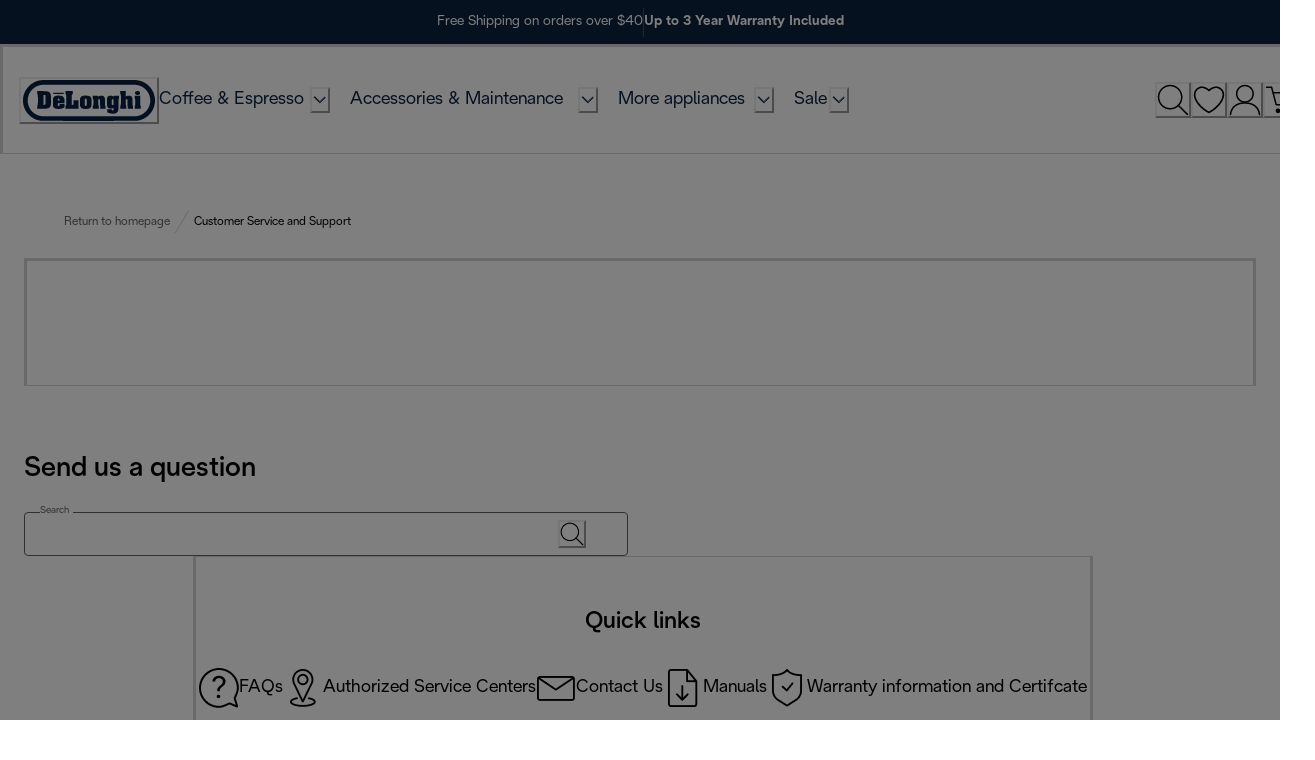

--- FILE ---
content_type: application/javascript
request_url: https://www.delonghi.com/hP1uCABh6sZZthiEanh5ywql/muQaXVhNXpNLSVYt/JGYDCm02CA/aw/95LEhEZwYC
body_size: 172184
content:
(function(){if(typeof Array.prototype.entries!=='function'){Object.defineProperty(Array.prototype,'entries',{value:function(){var index=0;const array=this;return {next:function(){if(index<array.length){return {value:[index,array[index++]],done:false};}else{return {done:true};}},[Symbol.iterator]:function(){return this;}};},writable:true,configurable:true});}}());(function(){Qc();wC9();DL9();var hT=function XE(RT,VE){'use strict';var zt=XE;switch(RT){case JV:{BD.push(N0);this[Bk()[Ix(nP)](cD,cf,JF,Df,MO)]=TO(YE);var OP=this[Bk()[Ix(MO)](bT,zW,Yc,Pk,hJ)][YE][Gv()[fI(tx)](HT,cE,Jj)];if(Ut(Ht(typeof VZ()[nE(gD)],'undefined')?VZ()[nE(tE)].call(null,dv,tt,Rz):VZ()[nE(xk)].call(null,YE,tk,Dv),OP[xD()[tP(UT)](Rx,Z1,sJ)]))throw OP[Gv()[fI(Hx)](Sk,YE,Vw)];var n0;return n0=this[DZ()[Nq(dh)](Df,MJ,vt,UF,cD,ZP)],BD.pop(),n0;}break;case U1:{var vk=VE[Uc];var wP=VE[kM];var If=VE[Ln];BD.push(jT);vk[wP]=If[xD()[tP(kf)](tt,f2,pD)];BD.pop();}break;case Iw:{return this;}break;case H9:{var rh=VE[Uc];BD.push(CE);var Qf=kq[Ht(typeof BZ()[nv(DT)],'undefined')?BZ()[nv(Pk)].call(null,g0,jf,CH,cY):BZ()[nv(dh)].apply(null,[Dx,BH,Ef,OO])](rh);var Bt=[];for(var wZ in Qf)Bt[Vx()[JO(Bh)](O1,MO)](wZ);Bt[Ht(typeof Zh()[DW(Wf)],WI([],[][[]]))?Zh()[DW(MO)](QO,tt,wH,ZH):Zh()[DW(wH)](vO,mH,JJ,Uk)]();var TE;return TE=function Et(){BD.push(hh);for(;Bt[Gv()[fI(YE)](EH,cE,qj)];){var WH=Bt[VZ()[nE(zT)](cE,Nh,F9)]();if(Fk(WH,Qf)){var CJ;return Et[xD()[tP(kf)].call(null,Nh,NF,pD)]=WH,Et[Bk()[Ix(nP)](QO,cf,VY,Df,OT)]=TO(vW),BD.pop(),CJ=Et,CJ;}}Et[Bk()[Ix(nP)](MY,cf,VY,Df,NP)]=TO(wV[xD()[tP(PD)].apply(null,[TO([]),BF,LP])]());var pk;return BD.pop(),pk=Et,pk;},BD.pop(),TE;}break;case FS:{var GP=VE[Uc];var Cv;BD.push(rH);return Cv=GP&&sx(BZ()[nv(gD)](bW,TO([]),JP,PP),typeof kq[Vx()[JO(Wf)].apply(null,[Ot,nP])])&&Ut(GP[Ut(typeof xD()[tP(Pk)],WI('',[][[]]))?xD()[tP(DT)](Ef,FD,sY):xD()[tP(EH)](gD,nJ,rk)],kq[Vx()[JO(Wf)].apply(null,[Ot,nP])])&&Ht(GP,kq[Vx()[JO(Wf)](Ot,nP)][VZ()[nE(Df)](LT,Sk,Gn)])?BZ()[nv(dv)](xT,mY,TO({}),CY):typeof GP,BD.pop(),Cv;}break;case sj:{var MT=VE[Uc];BD.push(cx);var kx;return kx=ZY(b9,[Vx()[JO(Pf)].apply(null,[Hn,OT]),MT]),BD.pop(),kx;}break;case LC:{var Bf=VE[Uc];var lv=VE[kM];var gx=VE[Ln];BD.push(rv);try{var HE=BD.length;var tZ=TO({});var kO;return kO=ZY(b9,[xD()[tP(UT)](Pk,qY,sJ),Zh()[DW(Pk)](gT,Nh,cT,sY),Gv()[fI(Hx)].apply(null,[Sk,FP,AW]),Bf.call(lv,gx)]),BD.pop(),kO;}catch(xI){BD.splice(kk(HE,vW),Infinity,rv);var xZ;return xZ=ZY(b9,[xD()[tP(UT)].apply(null,[qJ,qY,sJ]),VZ()[nE(tE)](dh,tt,Sx),Gv()[fI(Hx)](Sk,BH,AW),xI]),BD.pop(),xZ;}BD.pop();}break;case kM:{return this;}break;case Ln:{var qZ=VE[Uc];var wh=VE[kM];var Gx=VE[Ln];return qZ[wh]=Gx;}break;case NG:{var kI=VE[Uc];BD.push(XW);var Mk;return Mk=kI&&sx(BZ()[nv(gD)](bW,TO([]),TO(vW),NW),typeof kq[Vx()[JO(Wf)](Yv,nP)])&&Ut(kI[Ht(typeof xD()[tP(Pk)],'undefined')?xD()[tP(EH)](QP,Yt,rk):xD()[tP(DT)](kf,LI,k0)],kq[Vx()[JO(Wf)].call(null,Yv,nP)])&&Ht(kI,kq[Vx()[JO(Wf)].call(null,Yv,nP)][Ht(typeof VZ()[nE(DT)],'undefined')?VZ()[nE(Df)].call(null,Rx,Sk,wn):VZ()[nE(xk)](vW,FY,SY)])?BZ()[nv(dv)](xT,vv,YE,Bq):typeof kI,BD.pop(),Mk;}break;case h9:{BD.push(XP);var Lx;return Lx=BZ()[nv(UT)](Qx,qT,QO,Rv),BD.pop(),Lx;}break;case lM:{var bE=VE[Uc];return typeof bE;}break;case XM:{return this;}break;}};var AO=function(Ev,Tk){return Ev^Tk;};var sx=function(ht,jP){return ht==jP;};var nI,O,Yq,MM,JF,rF,Mx,nh,Ph,sS,Gf,Kj,Nj,I1,qz,VF,wC,VM,Ak,BO,Ex,zO,b9,FO,QY,Hw,wO,AC,dV,QT,Iz,Az,vZ,BL,sv,rS,fV,lP,MH,SO,mt,st,xV,kd,LW,q2,dF,OM,nM,JW,mh,TD,qI,Aw,mV,Cc,Fh,J0,xY,Wh,cI,nF,mF,SE,Fd,gk,Wc,X9,ZF,Ft,Pz,Pj,lx,pG,P0,Y,KL,Hv,Ih,Fn,Od,Y1,Gz,UM,Tw,EF,UF,AZ,qw,ZJ,df,Dz,IO,hI,hP,ZG,sD,Ct,B,vj,cO,wk,gY,qf,pI,Rc,bc,lH,mI,CW,c0,SJ,BF,fC,fk,Nf,vD,cF,Af,Xn,fE,fH,cv,NE,Kt,Hj,sM,M9,cw,fx,hS,zD,dk,gI,O2,xS,T9,E0,U0,Lw,V1,Mc,I9,c9,Vz,hH,j0,lt,hv,gP,lc,lI,cL,f0,GG,kP,wx,Oh,gC,gq,pW,XZ,Ux,CD,dq,Ec,xL,Q0,WE,jO,XI,zq,TL,DO,Rf,WJ,Uh,sP,KY,vH,K1,Jf,WL,hj,AI,bI,kH,KE,Cw,B1,DM,DC,fL,rT,CZ,QE,D2,OW,lO,Zx,nc,ID,cz,sV,R1,jM,dJ,lV,AL,AY,CG,nw,pT,HS,jx,EY,UO,vJ,Ew,Gt,NC,rV,YL,OL,zf,nO,RW,Vj,q1,GC,Mv,jq,Ow,Yw,KH,Wd,SH,Md,Dt,mk,nx,PV,qE,jE,E9,rf,Yf,Sz,KV,mD,PJ,Mz,MF,bh,bO,tf,qH,m1,TF,GT,wG,lw,Dk,jH,Qk,fO,mW,Hq,hD,kZ,Sw,VV,Mj,gH,kW,RO,A2,vY,tH,tI,QF,kV,zF,bn,p2,UI,pH,Uw,QS,zL,dI,bk,Pt,A1,HD,Vq,Yc,hk,Tn,g2,qh,U2,HW,bH,Jz,kY,GH,dw,DJ,dx,tT,EJ,rY,sq,Vf,rL,jv,wI,Cx,qk,pE,Wt,XY,Nw,bG,Kk,hO,Jv,H0,UW,wD,QD,cH,DH,JS,nY,ZO,Fv,OD,dz,Cf,jJ,S0,Rz,WW,vd,Qq,jn,zH,gZ,WC,Ff,KD,ZD,YZ,zh,VS,gE,XJ,d9,hW,hw,Xf,zx,qj,jD,zI,JE,Tz,HJ,Xc,QC,AM,Zj,hx,f2,GO,mx,DL,T0,VJ,YV,Vn,Ad,RY,Dw,hF,IH,lS,PL,VD,fT,V,IM,fJ,cj,Qw,MG,XT,PH,pv,Nx,Eq,NG,WD,xf,nZ,IW,kv,qW,At,OH,WO,OY,C0,NS,EI,ZE,SW,Jc,gh,sj,qG,Jw,Xt,KZ,Jt,Rw,Yn,f9,lq,Pc,WZ,cW,YM,G2,SC,l9,sZ,IZ,Uf,xw,nC,Zt,GM,wM,Mw,Q,Bw,KT,F0,zv,tO,Th,UE,f1,bZ,ZZ,kD,xh,K9,R,dc,mv,px,zP,IY,WY,CI,YH,Fj,HV,zE,xM,xO,Uz,xd,wW,mf,vF,xE,fd,ZW,z9,rG,WM,YG,wY,JC,Wk,lE,fj,PF,EG,rZ,Z,YI,Qh,ct,NZ,F9,KW,EC,UP,pf,ft,IE,Zw,g9,nV,tv,k1,jZ,TP,U1,qt,lT,pZ,LJ,wv,rW,Eh,A,qn,SZ,St,US,wF,VI,jz,ph,Ek,sL,Cd,G9,j9,Jj,E1,FW,In,cc,CV,cG,SI,lh,fG,Hh,GS,WT,L2,m0,QV,rt,sT,mP,Ah,qL,O9,zC,Tt,wf,nt,rx,Z0,Bj,Mf,Jh,NI,Sn,Ox,bP,Vw,E2,q0,OS,hf,jI,IT,Xd,NH,x9,k2,p0,nz,ww,Fw,ZV,z0,bY,rE,dY,r2,hC,zk,Hd,IP,Vk,RE,F1,JH,JD,Y9,Hz,W0,Xw,L0,YW,JG,dH,D0,JZ,lf,x0,tC,Rt,kw,Sd,CO,qx,jh,hE,YP,ET,nW,NF,cV,tw,pj,gW,Zq,Fx,dD,r9,YY,Nz,Kd,wT,r0,H2,DV,Gw,Nk,DF,RZ,MP,B0,sE,Ax,Aj,kF,th,kj,Aq,kT,Of,VG,YS,zJ,C9,tJ,QG,RP,OE,OJ,RC,Jk,dj,Kc,SD,Tf,Dd,AE,RV,Kw,YC,YJ,dG,HY,PE,Vv,qC,Uq,hz,VC,DE,RS,lC,FI,bj,LZ,R9,pn,PT,bt,HZ,P,fD,DY,n9,Z1,Zc,Xh,gf,UY,KF,LE,Hf,Uv,tM,GD,M0,nk,TJ,nj,Hn,bF,wS,kz,bC,Qn,U,ND,bf,MI,Zv,R0,DI,GW,pz,RL,EO,dZ,kG,dO,RI,vT,XV,IV,XD,jt,X,Ch,K0,DP,sW,tG,FF,pV,cJ,IS,Y2,m2,sH,PZ,JT,QW,zd,NT,l0,Td,Rh,Xx,IG,UD,FE,vq,rD,fh,YD,V2,Zk,CS,k9,pC,lZ,g1,sn,Mh,gO,I0,AS,QI,qq,Yk,lW,XH,ZC,Yh,RD,xP,h9,Lq,tS,Vc,Ld,vI,LO,Lk,Zf,GV,Av,j1,Sv,It,OZ,HI,vx,ck,zZ,GZ,Gc,YO,xv,X1,sG,UC,Ww,Ik,fZ,LF,vh,dW,Wx,EE,bL,qP,EZ,FL,hY,hG,TZ,WG,BI,O0,YF,sI,xt,Tq,qF,nD,Gh,Tx,BT,gL,Bx,BG,C,RH,tq,DS,DG,vf,IJ,LM,sf,EW,BW,qD,GI,Lc,jL,WF,Qt,B2,lk,bD,j2,zY,Hc,wd,Sh,SP,NM,K2,V0,cn,JY,gt,ln,HH,rI,BE,dd,Kh,tD,VO,bS,QM,fW,WS,q,FZ,sh,TI,lY,GY,c1,mj,Wj,CP,AP,xW,v0,FJ,kt,cC,Ck,G,GE,Px,PO,P2,xc,tV,OG,l2,vw,Xv,FH,LL,Hk,Yx,N2,D,wj,wn,wz,Ok,YT,MS,Kq,pO,JI,Lt,Wv,mO,HP,Lf,BY,mZ,GF,Ic,Y0,kJ,Bv,fY,nG,pt,nf,mE,qS,Iq,hZ,NY,JM,Kf,AT,LD,jS,Xk,zM,ZM,xH,QZ,TH,xJ,Gk,JV,FT,qc,Iw,Gn,VW,CT,H,Iv,bx,OI,M1,Nv,VT,pP,ff,Lv,NO,MZ,jW,sO,cS,Rj,dE,Nt,QH,Ov,XL,Qv,X0,O1,HO,fv,Vh,WV,Un,q9,AH,fP,PW,fw,vC,nq,TS,jk,pM,Tc,G0,ZI,w0,rP,xx,UH,qO,L1,Dq,LC,pF,PG,MD,gJ,Rk,gv,bv,CF;var WP=function(ME){var qv=1;var vP=[];var KO=kq["Math"]["sqrt"](ME);while(qv<=KO&&vP["length"]<6){if(ME%qv===0){if(ME/qv===qv){vP["push"](qv);}else{vP["push"](qv,ME/qv);}}qv=qv+1;}return vP;};var d0=function(kE,A0){return kE<A0;};var Jx=function(mT,tW){return mT<=tW;};var AD=function(){return cP.apply(this,[WF,arguments]);};var II=function(){return cP.apply(this,[PF,arguments]);};var b0=function(){return TW.apply(this,[Iw,arguments]);};var PY=function(cZ){var XO=cZ[0]-cZ[1];var dT=cZ[2]-cZ[3];var Mt=cZ[4]-cZ[5];var VH=kq["Math"]["sqrt"](XO*XO+dT*dT+Mt*Mt);return kq["Math"]["floor"](VH);};var Tv=function(){return (wV.sjs_se_global_subkey?wV.sjs_se_global_subkey.push(TY):wV.sjs_se_global_subkey=[TY])&&wV.sjs_se_global_subkey;};var TT=function(KP,UZ){return KP!=UZ;};var Sf=function(jY,VP){return jY>>>VP|jY<<32-VP;};var Fk=function(KI,wJ){return KI in wJ;};var ZT=function(){return nH.apply(this,[b9,arguments]);};var wt=function(tY,LH){return tY[Lh[DT]](LH);};var pY=function BP(Pv,Kv){'use strict';var EP=BP;switch(Pv){case h9:{var Dh=Kv[Uc];return typeof Dh;}break;case Kj:{var MW=Kv[Uc];BD.push(nT);var kh;return kh=MW&&sx(BZ()[nv(gD)](bW,PD,mY,ED),typeof kq[Vx()[JO(Wf)].apply(null,[AL,nP])])&&Ut(MW[xD()[tP(EH)](UT,WG,rk)],kq[Vx()[JO(Wf)](AL,nP)])&&Ht(MW,kq[Vx()[JO(Wf)](AL,nP)][VZ()[nE(Df)](DD,Sk,pG)])?BZ()[nv(dv)](xT,Ef,ST,dP):typeof MW,BD.pop(),kh;}break;case JM:{var vE=Kv[Uc];return typeof vE;}break;case pV:{var LY=Kv[Uc];BD.push(wE);var GJ;return GJ=LY&&sx(Ut(typeof BZ()[nv(nP)],'undefined')?BZ()[nv(dh)](Vt,mY,wH,lD):BZ()[nv(gD)](bW,MJ,Kx,XL),typeof kq[Ht(typeof Vx()[JO(rO)],WI([],[][[]]))?Vx()[JO(Wf)].call(null,jS,nP):Vx()[JO(b6)].call(null,Vs,hX)])&&Ut(LY[xD()[tP(EH)].apply(null,[EH,vC,rk])],kq[Vx()[JO(Wf)].apply(null,[jS,nP])])&&Ht(LY,kq[Vx()[JO(Wf)].call(null,jS,nP)][VZ()[nE(Df)](x6,Sk,Pc)])?BZ()[nv(dv)](xT,rO,dh,Dd):typeof LY,BD.pop(),GJ;}break;case B1:{var QQ=Kv[Uc];return typeof QQ;}break;case pF:{var Eb=Kv[Uc];BD.push(s6);var cQ;return cQ=Eb&&sx(BZ()[nv(gD)].apply(null,[bW,hp,Q6,PX]),typeof kq[Vx()[JO(Wf)].apply(null,[K1,nP])])&&Ut(Eb[xD()[tP(EH)].apply(null,[Nh,sS,rk])],kq[Vx()[JO(Wf)].call(null,K1,nP)])&&Ht(Eb,kq[Vx()[JO(Wf)](K1,nP)][Ht(typeof VZ()[nE(P5)],'undefined')?VZ()[nE(Df)](Wf,Sk,c1):VZ()[nE(xk)](xk,kA,qp)])?BZ()[nv(dv)](xT,hJ,NP,kZ):typeof Eb,BD.pop(),cQ;}break;case WF:{var v7=Kv[Uc];return typeof v7;}break;case XM:{var r4=Kv[Uc];var zA=Kv[kM];var hU=Kv[Ln];BD.push(ZP);r4[zA]=hU[Ut(typeof xD()[tP(vt)],'undefined')?xD()[tP(DT)].apply(null,[TO(YE),s4,TX]):xD()[tP(kf)](bT,dk,pD)];BD.pop();}break;case Tq:{var fR=Kv[Uc];var sA=Kv[kM];var B3=Kv[Ln];return fR[sA]=B3;}break;case QC:{var GU=Kv[Uc];var dN=Kv[kM];var P3=Kv[Ln];BD.push(x6);try{var D7=BD.length;var mQ=TO(kM);var Mr;return Mr=ZY(b9,[xD()[tP(UT)](zQ,f4,sJ),Zh()[DW(Pk)](gT,fQ,cT,Ib),Gv()[fI(Hx)](Sk,jf,rb),GU.call(dN,P3)]),BD.pop(),Mr;}catch(mm){BD.splice(kk(D7,vW),Infinity,x6);var qK;return qK=ZY(b9,[Ut(typeof xD()[tP(BH)],WI('',[][[]]))?xD()[tP(DT)].call(null,TO({}),Yl,Vb):xD()[tP(UT)].apply(null,[TO(TO([])),f4,sJ]),VZ()[nE(tE)](TO(TO({})),tt,Rr),Gv()[fI(Hx)](Sk,hs,rb),mm]),BD.pop(),qK;}BD.pop();}break;case Xn:{return this;}break;case rd:{var cl=Kv[Uc];BD.push(wH);var NX;return NX=ZY(b9,[Vx()[JO(Pf)].apply(null,[Dv,OT]),cl]),BD.pop(),NX;}break;case N2:{return this;}break;}};var Ht=function(Or,L5){return Or!==L5;};function Qc(){wV={};if(typeof window!=='undefined'){kq=window;}else if(typeof global!==''+[][[]]){kq=global;}else{kq=this;}}var Fb=function Wb(fr,WK){var YK=Wb;var b7=gl(new Number(JS),sm);var RR=b7;b7.set(fr);while(RR+fr!=xL){switch(RR+fr){case kz:{var P4;fr+=FL;return BD.pop(),P4=TN,P4;}break;case D:{fr+=LF;return BD.pop(),hN=LX[Sp],hN;}break;case qc:{var qm=WK[Uc];BD.push(w6);fr-=rL;var E7=ZY(b9,[c4()[Zl(dh)].call(null,cT,HQ,C5,D3,QO,Cr),qm[qU[vW]]]);Fk(vW,qm)&&(E7[xD()[tP(cE)].apply(null,[TO(YE),L3,Ys])]=qm[vW]),Fk(Bh,qm)&&(E7[c4()[Zl(nP)].call(null,Pk,gD,T3,Dl,zT,OT)]=qm[Bh],E7[Ut(typeof Gv()[fI(CH)],WI([],[][[]]))?Gv()[fI(vW)].call(null,Lb,hs,HK):Gv()[fI(NP)](fm,x6,tv)]=qm[qU[Hx]]),this[Bk()[Ix(MO)](qT,zW,D3,Pk,zT)][Ht(typeof Vx()[JO(tb)],WI([],[][[]]))?Vx()[JO(Bh)].apply(null,[kP,MO]):Vx()[JO(b6)].call(null,Y4,C3)](E7);BD.pop();}break;case V2:{var Mm=WK[Uc];BD.push(Dl);fr+=qn;var wK=Mm[Gv()[fI(tx)](HT,QP,zf)]||{};wK[xD()[tP(UT)](x6,zq,sJ)]=Zh()[DW(Pk)].call(null,gT,FP,cT,BU),delete wK[Gv()[fI(25)](152,12,1140)],Mm[Gv()[fI(tx)](HT,TO(TO([])),zf)]=wK;BD.pop();}break;case PG:{var LX=WK[Uc];var Sp=WK[kM];fr-=QM;var T5=WK[Ln];BD.push(Ss);kq[BZ()[nv(Pk)].call(null,g0,fs,TO(YE),xm)][Ht(typeof xD()[tP(JA)],WI([],[][[]]))?xD()[tP(Wf)].call(null,vm,X3,qR):xD()[tP(DT)](Cr,tR,FX)](LX,Sp,ZY(b9,[xD()[tP(kf)](sN,rt,pD),T5,Ht(typeof Gv()[fI(Ef)],WI('',[][[]]))?Gv()[fI(nP)].apply(null,[YX,gD,sp]):Gv()[fI(vW)](q3,tb,qA),TO(YE),Ut(typeof DZ()[Nq(EH)],WI(xD()[tP(cT)].apply(null,[P5,w4,P6]),[][[]]))?DZ()[Nq(xk)](E6,x6,DD,db,TO(TO({})),qQ):DZ()[Nq(YE)].apply(null,[nP,cE,TO(YE),rR,ST,Z5]),TO(qU[vW]),xD()[tP(MJ)].call(null,cT,bJ,BH),TO(YE)]));var hN;}break;case xV:{var nr;return BD.pop(),nr=Ob,nr;}break;case Q:{var Is=TT(typeof kq[xD()[tP(Pk)].call(null,qT,LJ,SA)][Vx()[JO(LP)](St,bT)],Ht(typeof BZ()[nv(Vt)],WI('',[][[]]))?BZ()[nv(nP)](TA,mN,cT,IP):BZ()[nv(dh)](Rx,qJ,tx,JX))?Ht(typeof xD()[tP(mN)],WI([],[][[]]))?xD()[tP(Df)].call(null,EH,th,QP):xD()[tP(DT)].call(null,XP,LP,cK):VZ()[nE(YE)].call(null,fs,km,CT);var A7=Ht(typeof kq[xD()[tP(Pk)].call(null,rO,LJ,SA)][BZ()[nv(tk)](bT,MY,Kx,FJ)],Ut(typeof BZ()[nv(OR)],WI('',[][[]]))?BZ()[nv(dh)](G7,LT,AK,K4):BZ()[nv(nP)](TA,JX,hs,IP))||Ht(typeof kq[Ht(typeof VZ()[nE(CN)],WI([],[][[]]))?VZ()[nE(Om)](x6,dU,FN):VZ()[nE(xk)].call(null,vv,Q4,nA)][BZ()[nv(tk)](bT,tx,UT,FJ)],BZ()[nv(nP)](TA,qJ,vt,IP))?Ut(typeof xD()[tP(K4)],WI([],[][[]]))?xD()[tP(DT)](TO(TO({})),FX,tA):xD()[tP(Df)].apply(null,[PD,th,QP]):Ht(typeof VZ()[nE(vW)],'undefined')?VZ()[nE(YE)].call(null,TO(TO(vW)),km,CT):VZ()[nE(xk)].apply(null,[C4,Um,RQ]);fr+=LL;var n5=TT(kq[xD()[tP(Pk)].apply(null,[xs,LJ,SA])][Ht(typeof VZ()[nE(j7)],'undefined')?VZ()[nE(Om)].call(null,x6,dU,FN):VZ()[nE(xk)].apply(null,[jf,r7,Q5])][Vx()[JO(wN)](Uh,Sk)][Bk()[Ix(rA)](cT,zr,PQ,nP,Wf)](xD()[tP(wU)](bT,Zf,vm)),null)?xD()[tP(Df)](hp,th,QP):VZ()[nE(YE)](TO(TO(vW)),km,CT);var KU=TT(kq[xD()[tP(Pk)](fm,LJ,SA)][VZ()[nE(Om)](LT,dU,FN)][Vx()[JO(wN)](Uh,Sk)][Bk()[Ix(rA)](XP,zr,PQ,nP,Hx)](VZ()[nE(U7)].call(null,dQ,X7,IO)),null)?xD()[tP(Df)].call(null,TO(YE),th,QP):VZ()[nE(YE)].call(null,TO(TO({})),km,CT);var vX=[WX,TQ,t5,Is,A7,n5,KU];var Ob=vX[Zh()[DW(Bh)].apply(null,[kr,b5,Df,B7])](xD()[tP(Yp)].apply(null,[Df,Mx,cT]));}break;case bG:{var fN=WK[Uc];BD.push(HT);var G3=ZY(b9,[c4()[Zl(dh)].apply(null,[cT,Bh,C5,lK,EH,mY]),fN[YE]]);fr+=MG;Fk(vW,fN)&&(G3[xD()[tP(cE)](TO(TO(vW)),Am,Ys)]=fN[vW]),Fk(Bh,fN)&&(G3[c4()[Zl(nP)](Pk,TO({}),T3,cb,TO(vW),MY)]=fN[qU[MJ]],G3[Gv()[fI(NP)].call(null,fm,b6,Y6)]=fN[qU[Hx]]),this[Bk()[Ix(MO)].call(null,AK,zW,lK,Pk,qJ)][Ut(typeof Vx()[JO(Bh)],WI([],[][[]]))?Vx()[JO(b6)](tm,OK):Vx()[JO(Bh)](lH,MO)](G3);BD.pop();}break;case bF:{var rr=WK[Uc];BD.push(k3);fr-=zL;var UX=rr[Gv()[fI(tx)].call(null,HT,qJ,mP)]||{};UX[xD()[tP(UT)](mY,jX,sJ)]=Zh()[DW(Pk)].call(null,gT,bm,cT,Z5),delete UX[Gv()[fI(25)](152,95,725)],rr[Gv()[fI(tx)].apply(null,[HT,hX,mP])]=UX;BD.pop();}break;case Uz:{BD.push(Fs);var WX=kq[xD()[tP(Pk)].call(null,wH,LJ,SA)][DZ()[Nq(DD)].apply(null,[NP,MO,hJ,hb,Cr,Gr])]||kq[Ht(typeof VZ()[nE(XP)],'undefined')?VZ()[nE(Om)](TO(TO(vW)),dU,FN):VZ()[nE(xk)].apply(null,[rO,Ll,qT])][DZ()[Nq(DD)].call(null,NP,Vs,dh,hb,DT,Gr)]?Ht(typeof xD()[tP(ST)],'undefined')?xD()[tP(Df)](Ef,th,QP):xD()[tP(DT)](PD,N0,Y4):VZ()[nE(YE)](Pk,km,CT);var TQ=TT(kq[Ut(typeof xD()[tP(Bh)],WI([],[][[]]))?xD()[tP(DT)].apply(null,[gD,bp,AN]):xD()[tP(Pk)](cT,LJ,SA)][VZ()[nE(Om)].apply(null,[dQ,dU,FN])][Vx()[JO(wN)](Uh,Sk)][Bk()[Ix(rA)].call(null,HQ,zr,PQ,nP,tt)](Ut(typeof Vx()[JO(sU)],WI([],[][[]]))?Vx()[JO(b6)](JA,vs):Vx()[JO(LP)](St,bT)),null)?xD()[tP(Df)](hs,th,QP):Ut(typeof VZ()[nE(Qx)],WI('',[][[]]))?VZ()[nE(xk)](jf,m5,CX):VZ()[nE(YE)].apply(null,[TA,km,CT]);fr-=bS;var t5=TT(typeof kq[Ht(typeof Vx()[JO(nP)],WI('',[][[]]))?Vx()[JO(Qx)](Rf,Cr):Vx()[JO(b6)].call(null,S6,PQ)][Vx()[JO(LP)](St,bT)],BZ()[nv(nP)].call(null,TA,zT,PD,IP))&&kq[Vx()[JO(Qx)].call(null,Rf,Cr)][Vx()[JO(LP)](St,bT)]?xD()[tP(Df)](mY,th,QP):VZ()[nE(YE)](Df,km,CT);}break;case SC:{fr-=qS;if(Ht(d6,undefined)&&Ht(d6,null)&&Jm(d6[Gv()[fI(YE)].apply(null,[EH,Km,FH])],YE)){try{var DU=BD.length;var sK=TO(TO(Uc));var FA=kq[Gv()[fI(w5)](xk,cT,CY)](d6)[Vx()[JO(rA)](kv,Bh)](Zh()[DW(zQ)](Db,hs,vW,xU));if(Jm(FA[Gv()[fI(YE)](EH,Lb,FH)],Om)){TN=kq[BZ()[nv(Om)].call(null,fU,MJ,Ef,lA)](FA[Om],Pk);}}catch(Zs){BD.splice(kk(DU,vW),Infinity,c3);}}}break;case FF:{var gR;BD.push(Kp);return gR=[kq[Vx()[JO(Qx)](Lc,Cr)][Vx()[JO(Xm)].call(null,I0,km)]?kq[Vx()[JO(Qx)].apply(null,[Lc,Cr])][Ut(typeof Vx()[JO(JX)],'undefined')?Vx()[JO(b6)].call(null,Rs,IR):Vx()[JO(Xm)].call(null,I0,km)]:DZ()[Nq(MY)](vW,fs,Cr,Em,EH,UN),kq[Ht(typeof Vx()[JO(bm)],WI('',[][[]]))?Vx()[JO(Qx)].apply(null,[Lc,Cr]):Vx()[JO(b6)].call(null,qR,V3)][Ut(typeof xD()[tP(AK)],'undefined')?xD()[tP(DT)].apply(null,[b6,Qp,r5]):xD()[tP(cR)](vA,dO,Sk)]?kq[Vx()[JO(Qx)].call(null,Lc,Cr)][Ht(typeof xD()[tP(SA)],'undefined')?xD()[tP(cR)].call(null,HQ,dO,Sk):xD()[tP(DT)](dv,FK,Hx)]:DZ()[Nq(MY)](vW,gD,Pl,Em,MO,UN),kq[Vx()[JO(Qx)](Lc,Cr)][BZ()[nv(hr)].call(null,Zr,Qx,mN,PQ)]?kq[Vx()[JO(Qx)](Lc,Cr)][BZ()[nv(hr)].apply(null,[Zr,gD,qJ,PQ])]:DZ()[Nq(MY)](vW,vW,j3,Em,Pf,UN),TT(typeof kq[Ht(typeof Vx()[JO(cA)],WI([],[][[]]))?Vx()[JO(Qx)](Lc,Cr):Vx()[JO(b6)].apply(null,[m4,OK])][xD()[tP(tb)](mN,wf,tk)],Ut(typeof BZ()[nv(tx)],'undefined')?BZ()[nv(dh)](nX,C4,Pl,gU):BZ()[nv(nP)](TA,TO(TO(YE)),MY,Rz))?kq[Ht(typeof Vx()[JO(Xm)],WI('',[][[]]))?Vx()[JO(Qx)](Lc,Cr):Vx()[JO(b6)](m5,TK)][xD()[tP(tb)].apply(null,[TO({}),wf,tk])][Ht(typeof Gv()[fI(hX)],WI('',[][[]]))?Gv()[fI(YE)](EH,MO,Ak):Gv()[fI(vW)](kK,TO([]),m4)]:IX(qU[rA])],BD.pop(),gR;}break;case E2:{fr+=LM;var d6=WK[Uc];BD.push(c3);var TN;}break;case QG:{return String(...WK);}break;case wz:{return parseInt(...WK);}break;}}};var K6=function(Kb,AQ){return Kb>>AQ;};var x7=function(pb){return void pb;};var KX=function(){return kq["window"]["navigator"]["userAgent"]["replace"](/\\|"/g,'');};var Ep=function ps(x5,M5){'use strict';var s5=ps;switch(x5){case Kj:{var Ps=M5[Uc];BD.push(Wl);var mR=kq[BZ()[nv(Pk)](g0,ST,TO(TO(vW)),O1)](Ps);var J6=[];for(var Mb in mR)J6[Vx()[JO(Bh)].call(null,KW,MO)](Mb);J6[Zh()[DW(MO)].call(null,QO,TA,wH,bk)]();var O7;return O7=function gr(){BD.push(L3);for(;J6[Gv()[fI(YE)](EH,TO(TO(YE)),P0)];){var Nr=J6[VZ()[nE(zT)](TO(TO(YE)),Nh,Nv)]();if(Fk(Nr,mR)){var pr;return gr[xD()[tP(kf)].call(null,xs,pI,pD)]=Nr,gr[Ht(typeof Bk()[Ix(Df)],WI([],[][[]]))?Bk()[Ix(nP)].call(null,qT,cf,IW,Df,w5):Bk()[Ix(Df)].apply(null,[mN,zK,Gp,JK,dh])]=TO(qU[rA]),BD.pop(),pr=gr,pr;}}gr[Bk()[Ix(nP)].call(null,cT,cf,IW,Df,tE)]=TO(YE);var c5;return BD.pop(),c5=gr,c5;},BD.pop(),O7;}break;case A1:{BD.push(D3);this[Bk()[Ix(nP)].call(null,TO(YE),cf,Gp,Df,Pk)]=TO(YE);var p7=this[Bk()[Ix(MO)](TO({}),zW,lN,Pk,qT)][YE][Gv()[fI(tx)](HT,kf,gI)];if(Ut(VZ()[nE(tE)](TO(TO({})),tt,RO),p7[xD()[tP(UT)](TO(TO([])),ff,sJ)]))throw p7[Gv()[fI(Hx)].call(null,Sk,HQ,TD)];var Dp;return Dp=this[DZ()[Nq(dh)](Df,P5,TO([]),gm,Nh,ZP)],BD.pop(),Dp;}break;case lM:{var Ym=M5[Uc];var F5=M5[kM];var x4;var xl;var MK;var kX;BD.push(R4);var z7=Vx()[JO(zQ)].apply(null,[Sr,HQ]);var mp=Ym[Vx()[JO(rA)](DQ,Bh)](z7);for(kX=YE;d0(kX,mp[Gv()[fI(YE)](EH,AK,gm)]);kX++){x4=UR(wl(K6(F5,xk),wV[Gv()[fI(MO)](qJ,dR,Rp)]()),mp[Gv()[fI(YE)](EH,Yp,gm)]);F5*=qU[xk];F5&=qU[EH];F5+=qU[Pk];F5&=wV[xD()[tP(hJ)](w5,s6,OT)]();xl=UR(wl(K6(F5,xk),qU[wH]),mp[Gv()[fI(YE)](EH,NP,gm)]);F5*=qU[xk];F5&=qU[EH];F5+=qU[Pk];F5&=qU[dh];MK=mp[x4];mp[x4]=mp[xl];mp[xl]=MK;}var Dr;return Dr=mp[Zh()[DW(Bh)](kr,NP,Df,MR)](z7),BD.pop(),Dr;}break;case wz:{var n4=M5[Uc];BD.push(Op);if(Ht(typeof n4,Zh()[DW(YE)](Hl,ST,cT,A6))){var XA;return XA=xD()[tP(cT)].apply(null,[P5,x9,P6]),BD.pop(),XA;}var FU;return FU=n4[VZ()[nE(bm)].call(null,Nh,db,jD)](new (kq[Bk()[Ix(b6)](Kx,ON,jU,cT,dv)])(Ut(typeof c4()[Zl(YE)],'undefined')?c4()[Zl(vW)](RJ,TO([]),tK,qN,cT,xT):c4()[Zl(MO)].apply(null,[vW,UT,gD,JN,hm,HQ]),VZ()[nE(xT)](gD,zb,tJ)),Gv()[fI(hs)].call(null,Nh,C4,l0))[VZ()[nE(bm)].call(null,TO(TO(vW)),db,jD)](new (kq[Bk()[Ix(b6)].call(null,hp,ON,jU,cT,Pk)])(Ut(typeof BZ()[nv(MJ)],'undefined')?BZ()[nv(dh)].apply(null,[H5,tx,AK,j4]):BZ()[nv(xT)].apply(null,[Kx,LT,TO(TO(vW)),lh]),VZ()[nE(xT)](dh,zb,tJ)),Gv()[fI(cD)](qR,OT,Xt))[VZ()[nE(bm)].apply(null,[TO(TO(vW)),db,jD])](new (kq[Bk()[Ix(b6)].call(null,Pf,ON,jU,cT,bT)])(Vx()[JO(HQ)].apply(null,[gW,FP]),VZ()[nE(xT)].apply(null,[Kx,zb,tJ])),Ht(typeof Zh()[DW(EH)],WI(Ht(typeof xD()[tP(Df)],WI([],[][[]]))?xD()[tP(cT)](LT,x9,P6):xD()[tP(DT)](cD,TU,VK),[][[]]))?Zh()[DW(Wf)].call(null,Fr,Pf,Bh,bN):Zh()[DW(wH)].apply(null,[mA,nP,qR,Yv]))[VZ()[nE(bm)](hJ,db,jD)](new (kq[Ut(typeof Bk()[Ix(dh)],WI(xD()[tP(cT)](UT,x9,P6),[][[]]))?Bk()[Ix(Df)](TO({}),Os,ZQ,bU,JP):Bk()[Ix(b6)](zQ,ON,jU,cT,Nh)])(VZ()[nE(Cr)](cT,Ib,Jj),VZ()[nE(xT)](QO,zb,tJ)),VZ()[nE(Lb)].call(null,TO({}),jf,lP))[Ht(typeof VZ()[nE(MO)],'undefined')?VZ()[nE(bm)](MO,db,jD):VZ()[nE(xk)].call(null,MO,zb,n6)](new (kq[Bk()[Ix(b6)].call(null,Om,ON,jU,cT,FP)])(xD()[tP(LA)](JP,Uh,Bs),VZ()[nE(xT)](Lb,zb,tJ)),Ut(typeof xD()[tP(nP)],WI('',[][[]]))?xD()[tP(DT)].call(null,b6,HR,C3):xD()[tP(qJ)](vv,ft,mN))[Ut(typeof VZ()[nE(PD)],'undefined')?VZ()[nE(xk)](cT,CH,V7):VZ()[nE(bm)].apply(null,[Lb,db,jD])](new (kq[Bk()[Ix(b6)].call(null,TO([]),ON,jU,cT,ST)])(VZ()[nE(Pf)](TO(TO(vW)),f7,rW),VZ()[nE(xT)].call(null,TO([]),zb,tJ)),Vx()[JO(LA)](zv,BH))[VZ()[nE(bm)](TO(vW),db,jD)](new (kq[Bk()[Ix(b6)](TO(vW),ON,jU,cT,DT)])(Zh()[DW(b6)](Cp,EH,cT,j5),VZ()[nE(xT)].apply(null,[DD,zb,tJ])),Ht(typeof c4()[Zl(Om)],WI([],[][[]]))?c4()[Zl(Wf)].apply(null,[Df,Pk,Vm,bN,Cr,Pl]):c4()[Zl(vW)].call(null,Ot,Cr,Tr,fb,hJ,vW))[VZ()[nE(bm)](Vs,db,jD)](new (kq[Bk()[Ix(b6)](dh,ON,jU,cT,Hx)])(DZ()[Nq(Wf)](cT,Lb,XP,j5,tb,x3),VZ()[nE(xT)].call(null,YE,zb,tJ)),Ht(typeof BZ()[nv(NU)],'undefined')?BZ()[nv(Cr)].apply(null,[Pl,Hx,CH,RY]):BZ()[nv(dh)](Uk,MJ,hp,AA))[Vx()[JO(dR)](AI,CN)](YE,qU[mY]),BD.pop(),FU;}break;case FS:{var sR=M5[Uc];var cU=M5[kM];var BJ;BD.push(hb);return BJ=WI(kq[Vx()[JO(EH)].apply(null,[AL,x6])][Gv()[fI(rK)].call(null,OT,hJ,wT)](N3(kq[Vx()[JO(EH)].apply(null,[AL,x6])][Ht(typeof xD()[tP(NJ)],WI([],[][[]]))?xD()[tP(XP)].apply(null,[xT,D5,f7]):xD()[tP(DT)](Vs,Dv,FR)](),WI(kk(cU,sR),vW))),sR),BD.pop(),BJ;}break;case pV:{var BR=M5[Uc];BD.push(Jb);var Dm=new (kq[VZ()[nE(j3)](TO(vW),sN,sr)])();var cm=Dm[VZ()[nE(Q6)].call(null,UT,Ys,IY)](BR);var gN=xD()[tP(cT)](tt,CU,P6);cm[BZ()[nv(cD)].apply(null,[RK,TO(TO({})),cT,WG])](function(Wr){BD.push(N6);gN+=kq[BZ()[nv(Df)](kf,zT,MY,DC)][VZ()[nE(MO)](vm,Lb,t7)](Wr);BD.pop();});var I5;return I5=kq[VZ()[nE(nP)](QP,HQ,Gm)](gN),BD.pop(),I5;}break;case Uc:{var GQ;BD.push(g5);return GQ=kq[Vx()[JO(XP)](OE,j7)][Ut(typeof VZ()[nE(zT)],WI([],[][[]]))?VZ()[nE(xk)].call(null,FP,KR,UA):VZ()[nE(w5)].apply(null,[wH,YX,j0])],BD.pop(),GQ;}break;case IG:{BD.push(OA);var BN;return BN=new (kq[Vx()[JO(bT)].apply(null,[QI,rK])])()[xD()[tP(bT)].apply(null,[LP,jI,b5])](),BD.pop(),BN;}break;case nG:{BD.push(BH);var W6=[Gv()[fI(xT)].apply(null,[dv,dQ,D5]),BZ()[nv(NU)].call(null,BX,jf,vt,E3),Vx()[JO(fQ)].apply(null,[zm,ST]),Vx()[JO(CH)].apply(null,[c7,DT]),Ut(typeof VZ()[nE(PD)],WI([],[][[]]))?VZ()[nE(xk)].call(null,Hx,Hm,ks):VZ()[nE(DD)](Pf,Vt,gA),xD()[tP(JP)](Cr,H4,Ef),Ht(typeof DZ()[Nq(kf)],'undefined')?DZ()[Nq(kf)].call(null,NP,QO,P5,wN,BH,fm):DZ()[Nq(xk)].call(null,AJ,LA,sN,Jb,QO,Cs),Ht(typeof xD()[tP(MJ)],WI('',[][[]]))?xD()[tP(fQ)](tt,f4,Lp):xD()[tP(DT)](LT,R4,tl),BZ()[nv(Nh)](LA,sN,kf,H7),VZ()[nE(MY)].call(null,TO(TO(vW)),sU,gp),Bk()[Ix(kf)](ST,J3,Z7,rA,tE),Ut(typeof Vx()[JO(bm)],WI('',[][[]]))?Vx()[JO(b6)](HU,YE):Vx()[JO(FP)].apply(null,[Cs,tE]),BZ()[nv(AK)](fs,TO(TO([])),dR,Ts),xD()[tP(CH)](JP,f5,cR),Gv()[fI(Cr)](Bh,Qx,S6),DZ()[Nq(gD)](MO,YE,Pl,P7,BH,UN),Ut(typeof VZ()[nE(JP)],WI([],[][[]]))?VZ()[nE(xk)].call(null,zT,AK,vl):VZ()[nE(dR)].call(null,TO([]),hp,PN),VZ()[nE(tt)].apply(null,[FP,Ip,c3]),Gv()[fI(Lb)](zQ,YE,V6),xD()[tP(FP)].apply(null,[Pf,Ab,YE]),Ht(typeof DZ()[Nq(wH)],WI(xD()[tP(cT)].call(null,b5,Ar,P6),[][[]]))?DZ()[Nq(rO)](tx,MJ,LP,cr,ST,QK):DZ()[Nq(xk)](k3,FP,NU,NP,Qx,m4),c4()[Zl(rO)](Q6,MJ,vR,Z7,TO(vW),x6),Gv()[fI(Pf)].call(null,zl,TO(TO({})),Rr),Ut(typeof Zh()[DW(DT)],WI([],[][[]]))?Zh()[DW(wH)](FY,TA,k7,Yb):Zh()[DW(gD)](DT,x6,b6,ZP),Bk()[Ix(gD)](xs,dp,rv,rA,Kx),DZ()[Nq(fs)](rA,MO,bm,tk,cE,bT),BZ()[nv(j3)](rK,mN,hp,jN)];if(sx(typeof kq[Vx()[JO(Qx)](m7,Cr)][xD()[tP(tb)](Nh,wp,tk)],BZ()[nv(nP)](TA,C4,dh,mO))){var E5;return BD.pop(),E5=null,E5;}var Ds=W6[Ht(typeof Gv()[fI(wH)],'undefined')?Gv()[fI(YE)](EH,TO({}),FN):Gv()[fI(vW)].apply(null,[vQ,ST,Yt])];var tX=xD()[tP(cT)](TO({}),Ar,P6);for(var nU=YE;d0(nU,Ds);nU++){var GN=W6[nU];if(Ht(kq[Vx()[JO(Qx)](m7,Cr)][xD()[tP(tb)].apply(null,[rK,wp,tk])][GN],undefined)){tX=xD()[tP(cT)].apply(null,[TO(TO(YE)),Ar,P6])[DZ()[Nq(DT)](cT,zQ,TO(vW),jl,TO(vW),JA)](tX,xD()[tP(Yp)](TO(YE),M3,cT))[DZ()[Nq(DT)].call(null,cT,Pl,TO(YE),jl,TO(YE),JA)](nU);}}var js;return BD.pop(),js=tX,js;}break;case TL:{BD.push(tx);var K3;return K3=Ut(typeof kq[xD()[tP(Pk)](qJ,g3,SA)][Vx()[JO(tb)](CU,Pf)],BZ()[nv(gD)](bW,vW,Yp,IU))||Ut(typeof kq[xD()[tP(Pk)](hs,g3,SA)][Ht(typeof Gv()[fI(EH)],'undefined')?Gv()[fI(NU)].apply(null,[jf,sN,sX]):Gv()[fI(vW)](CQ,ST,X4)],Ut(typeof BZ()[nv(MJ)],WI([],[][[]]))?BZ()[nv(dh)].apply(null,[wU,TO(vW),LA,dp]):BZ()[nv(gD)](bW,mH,OT,IU))||Ut(typeof kq[xD()[tP(Pk)].call(null,TO(TO(YE)),g3,SA)][Ut(typeof Bk()[Ix(YE)],WI(xD()[tP(cT)].apply(null,[b6,O6,P6]),[][[]]))?Bk()[Ix(Df)](HQ,s4,lN,Z6,Ef):Bk()[Ix(rO)].call(null,BH,XR,cr,MJ,qT)],Ht(typeof BZ()[nv(xT)],WI([],[][[]]))?BZ()[nv(gD)](bW,TO({}),qJ,IU):BZ()[nv(dh)].call(null,RJ,Kx,tb,tl)),BD.pop(),K3;}break;case Xn:{BD.push(Up);try{var Fm=BD.length;var M7=TO(kM);var QN;return QN=TO(TO(kq[xD()[tP(Pk)].apply(null,[bT,cW,SA])][BZ()[nv(Q6)].call(null,gp,kf,kf,xr)])),BD.pop(),QN;}catch(p4){BD.splice(kk(Fm,vW),Infinity,Up);var dr;return BD.pop(),dr=TO({}),dr;}BD.pop();}break;case H9:{BD.push(W3);try{var I4=BD.length;var M6=TO(kM);var TR;return TR=TO(TO(kq[Ht(typeof xD()[tP(Bh)],WI('',[][[]]))?xD()[tP(Pk)].call(null,jf,rD,SA):xD()[tP(DT)].apply(null,[tt,p3,pR])][c4()[Zl(fs)].apply(null,[nP,x6,rK,Wx,fs,MJ])])),BD.pop(),TR;}catch(JR){BD.splice(kk(I4,vW),Infinity,W3);var pK;return BD.pop(),pK=TO(kM),pK;}BD.pop();}break;case XM:{var AU;BD.push(Tl);return AU=TO(TO(kq[xD()[tP(Pk)].apply(null,[dQ,PQ,SA])][Ht(typeof xD()[tP(xT)],'undefined')?xD()[tP(BH)].apply(null,[b5,bY,vW]):xD()[tP(DT)].apply(null,[Kx,Ef,cT])])),BD.pop(),AU;}break;}};var Jm=function(pA,Hs){return pA>Hs;};var jR=function(QJ){var YA=['text','search','url','email','tel','number'];QJ=QJ["toLowerCase"]();if(YA["indexOf"](QJ)!==-1)return 0;else if(QJ==='password')return 1;else return 2;};var v4=function(){return nH.apply(this,[kV,arguments]);};var fp=function(m6){if(m6===undefined||m6==null){return 0;}var zX=m6["replace"](/[\w\s]/gi,'');return zX["length"];};var r3=function G6(mJ,w7){'use strict';var kb=G6;switch(mJ){case pV:{var Pb=w7[Uc];var WQ=w7[kM];BD.push(Ip);if(sx(WQ,null)||Jm(WQ,Pb[Gv()[fI(YE)](EH,tx,pp)]))WQ=Pb[Gv()[fI(YE)](EH,ST,pp)];for(var jA=qU[vW],lJ=new (kq[xD()[tP(MO)].apply(null,[LT,HA,hs])])(WQ);d0(jA,WQ);jA++)lJ[jA]=Pb[jA];var VX;return BD.pop(),VX=lJ,VX;}break;case Iw:{var fK=w7[Uc];BD.push(l7);var vr=xD()[tP(cT)](Ef,Hf,P6);var mr=xD()[tP(cT)].call(null,Df,Hf,P6);var B6=xD()[tP(FX)](Hx,EJ,Z7);var c6=[];try{var R7=BD.length;var hl=TO(kM);try{vr=fK[BZ()[nv(Yp)](Q6,TO(YE),TO(YE),kN)];}catch(zN){BD.splice(kk(R7,vW),Infinity,l7);if(zN[xD()[tP(mY)](vA,w4,Nh)][VZ()[nE(TA)](fs,P5,wO)](B6)){vr=Gv()[fI(LP)](LT,vW,F4);}}var K7=kq[Vx()[JO(EH)](Er,x6)][Gv()[fI(rK)](OT,x6,Vf)](N3(kq[Vx()[JO(EH)].apply(null,[Er,x6])][xD()[tP(XP)].call(null,hp,MN,f7)](),A6))[Vx()[JO(DD)].call(null,Z4,mH)]();fK[Ht(typeof BZ()[nv(mY)],WI([],[][[]]))?BZ()[nv(Yp)](Q6,xT,tE,kN):BZ()[nv(dh)].apply(null,[m5,AK,x6,T6])]=K7;mr=Ht(fK[Ht(typeof BZ()[nv(Vs)],WI([],[][[]]))?BZ()[nv(Yp)](Q6,TO({}),sN,kN):BZ()[nv(dh)].apply(null,[dA,TO({}),zQ,TK])],K7);c6=[ZY(b9,[Ut(typeof VZ()[nE(YE)],WI([],[][[]]))?VZ()[nE(xk)].apply(null,[TO(TO({})),CA,N7]):VZ()[nE(cT)].call(null,Vs,wH,At),vr]),ZY(b9,[Vx()[JO(wH)](lO,g0),wl(mr,vW)[Vx()[JO(DD)](Z4,mH)]()])];var wA;return BD.pop(),wA=c6,wA;}catch(s3){BD.splice(kk(R7,vW),Infinity,l7);c6=[ZY(b9,[VZ()[nE(cT)](Pf,wH,At),vr]),ZY(b9,[Vx()[JO(wH)](lO,g0),mr])];}var g4;return BD.pop(),g4=c6,g4;}break;case h9:{var EN=w7[Uc];BD.push(A5);var H3=BZ()[nv(MY)](Vs,Pk,xk,zO);var jQ=BZ()[nv(MY)].apply(null,[Vs,TA,hJ,zO]);var Z3=new (kq[Bk()[Ix(b6)](Cr,ON,B0,cT,mN)])(new (kq[Bk()[Ix(b6)](Cr,ON,B0,cT,Pf)])(Ht(typeof VZ()[nE(Pf)],WI([],[][[]]))?VZ()[nE(ST)](dh,tk,zY):VZ()[nE(xk)](C4,d4,KQ)));try{var W7=BD.length;var CR=TO(kM);if(TO(TO(kq[Ht(typeof xD()[tP(vm)],'undefined')?xD()[tP(Pk)].call(null,BH,tI,SA):xD()[tP(DT)].apply(null,[cE,cb,GA])][Ut(typeof BZ()[nv(qT)],WI([],[][[]]))?BZ()[nv(dh)](tU,TO(YE),YX,nA):BZ()[nv(Pk)].call(null,g0,C4,xs,Xf)]))&&TO(TO(kq[xD()[tP(Pk)](Df,tI,SA)][BZ()[nv(Pk)].apply(null,[g0,QO,j3,Xf])][Gv()[fI(jf)](g0,TO({}),JW)]))){var WA=kq[BZ()[nv(Pk)].call(null,g0,CH,Pk,Xf)][Ht(typeof Gv()[fI(dh)],WI('',[][[]]))?Gv()[fI(jf)].call(null,g0,TO(TO({})),JW):Gv()[fI(vW)](L6,dv,Ib)](kq[xD()[tP(H5)](TO(YE),TH,OR)][VZ()[nE(Df)](xs,Sk,IJ)],VZ()[nE(Km)](cT,MA,xx));if(WA){H3=Z3[VZ()[nE(dQ)].call(null,Pf,PU,HW)](WA[VZ()[nE(cT)].apply(null,[dh,wH,Cf])][Vx()[JO(DD)](TZ,mH)]());}}jQ=Ht(kq[Ut(typeof xD()[tP(YE)],WI('',[][[]]))?xD()[tP(DT)].apply(null,[TO(TO([])),K4,NN]):xD()[tP(Pk)].apply(null,[AK,tI,SA])],EN);}catch(I3){BD.splice(kk(W7,vW),Infinity,A5);H3=Gv()[fI(Q6)](ZP,HQ,pE);jQ=Ut(typeof Gv()[fI(vW)],WI('',[][[]]))?Gv()[fI(vW)](n6,TO(TO([])),V3):Gv()[fI(Q6)](ZP,gD,pE);}var UU=WI(H3,Bp(jQ,vW))[Ht(typeof Vx()[JO(b6)],WI('',[][[]]))?Vx()[JO(DD)].apply(null,[TZ,mH]):Vx()[JO(b6)](BA,PA)]();var nR;return BD.pop(),nR=UU,nR;}break;case Bw:{BD.push(Wp);var KK=kq[BZ()[nv(Pk)].apply(null,[g0,TO(TO({})),xs,cN])][Vx()[JO(gp)](xU,Pk)]?kq[Ut(typeof BZ()[nv(qJ)],WI('',[][[]]))?BZ()[nv(dh)](JU,b6,YE,FN):BZ()[nv(Pk)].apply(null,[g0,TO(YE),Vs,cN])][Zh()[DW(nP)](UT,EH,Df,HK)](kq[Ut(typeof BZ()[nv(Df)],'undefined')?BZ()[nv(dh)](rR,w5,nP,qr):BZ()[nv(Pk)](g0,Yp,vm,cN)][Vx()[JO(gp)].call(null,xU,Pk)](kq[Vx()[JO(Qx)](Jv,Cr)]))[Zh()[DW(Bh)].call(null,kr,cD,Df,Z4)](xD()[tP(Yp)](j3,DJ,cT)):xD()[tP(cT)](tb,N0,P6);var Q7;return BD.pop(),Q7=KK,Q7;}break;case FS:{BD.push(XW);var DR=BZ()[nv(MY)].call(null,Vs,HQ,MO,sZ);try{var m3=BD.length;var dK=TO(kM);if(kq[Vx()[JO(Qx)].apply(null,[R5,Cr])]&&kq[Vx()[JO(Qx)].call(null,R5,Cr)][VZ()[nE(qT)](kf,fU,jb)]&&kq[Vx()[JO(Qx)](R5,Cr)][VZ()[nE(qT)].call(null,fs,fU,jb)][Ht(typeof BZ()[nv(tx)],WI([],[][[]]))?BZ()[nv(mH)](I7,mY,Lb,l3):BZ()[nv(dh)].call(null,L4,fs,dQ,cN)]){var Ir=kq[Vx()[JO(Qx)](R5,Cr)][VZ()[nE(qT)](hs,fU,jb)][BZ()[nv(mH)].call(null,I7,xs,TO(TO([])),l3)][Vx()[JO(DD)](Bm,mH)]();var A3;return BD.pop(),A3=Ir,A3;}else{var b4;return BD.pop(),b4=DR,b4;}}catch(tr){BD.splice(kk(m3,vW),Infinity,XW);var f3;return BD.pop(),f3=DR,f3;}BD.pop();}break;case Yn:{BD.push(G4);var PK=BZ()[nv(MY)](Vs,TO(TO(vW)),hp,U0);try{var wb=BD.length;var Qs=TO({});if(kq[Vx()[JO(Qx)].apply(null,[fk,Cr])][Ut(typeof xD()[tP(DT)],'undefined')?xD()[tP(DT)].call(null,Bh,j7,Gb):xD()[tP(tb)].apply(null,[MY,SW,tk])]&&kq[Vx()[JO(Qx)].call(null,fk,Cr)][xD()[tP(tb)](CH,SW,tk)][wV[xD()[tP(PD)].apply(null,[Vs,UH,LP])]()]&&kq[Ut(typeof Vx()[JO(tt)],WI('',[][[]]))?Vx()[JO(b6)](ZA,V3):Vx()[JO(Qx)].call(null,fk,Cr)][Ut(typeof xD()[tP(Pk)],WI([],[][[]]))?xD()[tP(DT)].apply(null,[Nh,EA,Rm]):xD()[tP(tb)].call(null,Nh,SW,tk)][YE][YE]&&kq[Vx()[JO(Qx)](fk,Cr)][Ut(typeof xD()[tP(NP)],'undefined')?xD()[tP(DT)].call(null,Nh,CQ,Ib):xD()[tP(tb)].apply(null,[tx,SW,tk])][YE][YE][Ut(typeof xD()[tP(Om)],WI([],[][[]]))?xD()[tP(DT)](JX,LI,TA):xD()[tP(tQ)].apply(null,[LA,SI,XW])]){var S7=Ut(kq[Ht(typeof Vx()[JO(JX)],WI([],[][[]]))?Vx()[JO(Qx)].call(null,fk,Cr):Vx()[JO(b6)](Tb,DX)][Ht(typeof xD()[tP(fs)],WI([],[][[]]))?xD()[tP(tb)].apply(null,[DD,SW,tk]):xD()[tP(DT)].call(null,OT,LN,dh)][YE][YE][xD()[tP(tQ)](Lb,SI,XW)],kq[Vx()[JO(Qx)](fk,Cr)][xD()[tP(tb)].apply(null,[DT,SW,tk])][YE]);var NA=S7?Ut(typeof xD()[tP(hs)],WI([],[][[]]))?xD()[tP(DT)].call(null,qT,GX,NJ):xD()[tP(Df)](Yp,hH,QP):VZ()[nE(YE)](XP,km,jx);var Pp;return BD.pop(),Pp=NA,Pp;}else{var Sl;return BD.pop(),Sl=PK,Sl;}}catch(w3){BD.splice(kk(wb,vW),Infinity,G4);var r6;return BD.pop(),r6=PK,r6;}BD.pop();}break;case sj:{BD.push(n3);var jK=BZ()[nv(MY)](Vs,FP,wH,AT);if(kq[Vx()[JO(Qx)](Ow,Cr)]&&kq[Ht(typeof Vx()[JO(vv)],'undefined')?Vx()[JO(Qx)](Ow,Cr):Vx()[JO(b6)].apply(null,[ZR,W3])][xD()[tP(tb)].apply(null,[Df,Ms,tk])]&&kq[Vx()[JO(Qx)](Ow,Cr)][xD()[tP(tb)](b6,Ms,tk)][Vx()[JO(rm)](UJ,EH)]){var WU=kq[Ht(typeof Vx()[JO(CH)],WI('',[][[]]))?Vx()[JO(Qx)].apply(null,[Ow,Cr]):Vx()[JO(b6)].call(null,bK,kQ)][xD()[tP(tb)].call(null,OT,Ms,tk)][Vx()[JO(rm)](UJ,EH)];try{var OQ=BD.length;var C6=TO({});var E4=kq[Ht(typeof Vx()[JO(qT)],WI('',[][[]]))?Vx()[JO(EH)](EU,x6):Vx()[JO(b6)](Vl,Gs)][Gv()[fI(rK)](OT,TO(YE),rP)](N3(kq[Vx()[JO(EH)].apply(null,[EU,x6])][xD()[tP(XP)](b6,d4,f7)](),A6))[Vx()[JO(DD)](Y3,mH)]();kq[Vx()[JO(Qx)](Ow,Cr)][xD()[tP(tb)](Cr,Ms,tk)][Vx()[JO(rm)].call(null,UJ,EH)]=E4;var gs=Ut(kq[Vx()[JO(Qx)].call(null,Ow,Cr)][xD()[tP(tb)](TO(TO(YE)),Ms,tk)][Vx()[JO(rm)].apply(null,[UJ,EH])],E4);var zU=gs?xD()[tP(Df)](FP,nf,QP):VZ()[nE(YE)].call(null,hJ,km,S0);kq[Ut(typeof Vx()[JO(mY)],WI([],[][[]]))?Vx()[JO(b6)].apply(null,[Xm,Bq]):Vx()[JO(Qx)](Ow,Cr)][xD()[tP(tb)].apply(null,[qJ,Ms,tk])][Vx()[JO(rm)](UJ,EH)]=WU;var Tp;return BD.pop(),Tp=zU,Tp;}catch(Ls){BD.splice(kk(OQ,vW),Infinity,n3);if(Ht(kq[Ht(typeof Vx()[JO(MJ)],WI('',[][[]]))?Vx()[JO(Qx)](Ow,Cr):Vx()[JO(b6)].call(null,C4,fA)][xD()[tP(tb)](TO(TO({})),Ms,tk)][Vx()[JO(rm)](UJ,EH)],WU)){kq[Vx()[JO(Qx)].call(null,Ow,Cr)][xD()[tP(tb)](xT,Ms,tk)][Vx()[JO(rm)].call(null,UJ,EH)]=WU;}var RN;return BD.pop(),RN=jK,RN;}}else{var Tm;return BD.pop(),Tm=jK,Tm;}BD.pop();}break;case Tq:{BD.push(Ws);var VU=Ht(typeof BZ()[nv(qT)],WI('',[][[]]))?BZ()[nv(MY)](Vs,Yp,TO(TO(vW)),kH):BZ()[nv(dh)].call(null,OX,TO(YE),XP,kR);try{var Es=BD.length;var L7=TO(kM);if(kq[Vx()[JO(Qx)](hI,Cr)][Ut(typeof xD()[tP(OT)],'undefined')?xD()[tP(DT)].apply(null,[kf,sQ,ms]):xD()[tP(tb)](TO([]),OH,tk)]&&kq[Vx()[JO(Qx)](hI,Cr)][xD()[tP(tb)](TO(TO({})),OH,tk)][YE]){var ss=Ut(kq[Vx()[JO(Qx)].apply(null,[hI,Cr])][xD()[tP(tb)].apply(null,[zT,OH,tk])][xD()[tP(L6)](Nh,PZ,gQ)](qU[fm]),kq[Vx()[JO(Qx)](hI,Cr)][Ht(typeof xD()[tP(hp)],'undefined')?xD()[tP(tb)](BH,OH,tk):xD()[tP(DT)].call(null,gD,QA,Em)][qU[vW]]);var VR=ss?xD()[tP(Df)](tb,I1,QP):VZ()[nE(YE)](tt,km,sf);var kU;return BD.pop(),kU=VR,kU;}else{var IQ;return BD.pop(),IQ=VU,IQ;}}catch(zs){BD.splice(kk(Es,vW),Infinity,Ws);var kl;return BD.pop(),kl=VU,kl;}BD.pop();}break;case N2:{BD.push(vl);try{var Fl=BD.length;var d5=TO({});var Sb=YE;var rJ=kq[Ut(typeof BZ()[nv(UT)],WI([],[][[]]))?BZ()[nv(dh)](hR,PD,NJ,NQ):BZ()[nv(Pk)](g0,ST,TO(TO({})),LK)][Ut(typeof Gv()[fI(HQ)],WI('',[][[]]))?Gv()[fI(vW)](AR,P5,R3):Gv()[fI(jf)](g0,TO([]),Xh)](kq[Zh()[DW(NP)](YE,tb,Df,J4)][VZ()[nE(Df)](QP,Sk,PJ)],Gv()[fI(hX)].apply(null,[m5,MO,Vh]));if(rJ){Sb++;TO(TO(rJ[VZ()[nE(cT)].apply(null,[QO,wH,QD])]))&&Jm(rJ[VZ()[nE(cT)].call(null,hs,wH,QD)][Vx()[JO(DD)].apply(null,[N7,mH])]()[xD()[tP(OT)].call(null,XP,gh,RK)](xD()[tP(Vt)](QP,vb,Qx)),IX(vW))&&Sb++;}var YU=Sb[Vx()[JO(DD)](N7,mH)]();var As;return BD.pop(),As=YU,As;}catch(HN){BD.splice(kk(Fl,vW),Infinity,vl);var O3;return O3=BZ()[nv(MY)].apply(null,[Vs,hJ,TO(YE),rF]),BD.pop(),O3;}BD.pop();}break;case kV:{BD.push(Qb);if(kq[xD()[tP(Pk)](dv,EI,SA)][xD()[tP(H5)].call(null,TO({}),jv,OR)]){if(kq[BZ()[nv(Pk)](g0,dv,YE,Yx)][Ht(typeof Gv()[fI(Km)],WI('',[][[]]))?Gv()[fI(jf)].apply(null,[g0,TO(YE),zk]):Gv()[fI(vW)](Rp,TO(TO(vW)),bU)](kq[xD()[tP(Pk)].call(null,Hx,EI,SA)][xD()[tP(H5)](OT,jv,OR)][Ut(typeof VZ()[nE(qR)],WI([],[][[]]))?VZ()[nE(xk)].apply(null,[fQ,Um,tN]):VZ()[nE(Df)].apply(null,[CH,Sk,Xk])],Vx()[JO(sU)](zE,fU))){var IK;return IK=xD()[tP(Df)].call(null,EH,LE,QP),BD.pop(),IK;}var U6;return U6=Gv()[fI(Q6)].call(null,ZP,kf,dJ),BD.pop(),U6;}var ds;return ds=Ut(typeof BZ()[nv(Yp)],'undefined')?BZ()[nv(dh)].call(null,TA,cD,Pl,C4):BZ()[nv(MY)](Vs,dQ,fQ,mD),BD.pop(),ds;}break;case rd:{var Y5;BD.push(bK);return Y5=TO(Fk(VZ()[nE(Df)](Cr,Sk,Mv),kq[xD()[tP(Pk)](XP,Wt,SA)][VZ()[nE(jf)].call(null,dv,Tl,LW)][Ht(typeof Vx()[JO(JP)],WI([],[][[]]))?Vx()[JO(FX)](UW,XP):Vx()[JO(b6)].apply(null,[hs,l4])][VZ()[nE(Vs)].call(null,TA,SU,AJ)])||Fk(VZ()[nE(Df)].call(null,CH,Sk,Mv),kq[xD()[tP(Pk)].call(null,Q6,Wt,SA)][VZ()[nE(jf)](LA,Tl,LW)][Vx()[JO(FX)](UW,XP)][Gv()[fI(vm)](Q6,TO(TO([])),q4)])),BD.pop(),Y5;}break;case Z:{BD.push(lX);try{var SX=BD.length;var Fp=TO([]);var Xs=new (kq[xD()[tP(Pk)](TO(TO([])),QE,SA)][VZ()[nE(jf)](rA,Tl,zR)][Vx()[JO(FX)](WD,XP)][VZ()[nE(Vs)](xT,SU,T7)])();var RU=new (kq[xD()[tP(Pk)](Pl,QE,SA)][VZ()[nE(jf)].call(null,YE,Tl,zR)][Vx()[JO(FX)].apply(null,[WD,XP])][Ht(typeof Gv()[fI(Km)],WI('',[][[]]))?Gv()[fI(vm)](Q6,JX,vl):Gv()[fI(vW)](j7,j3,tp)])();var X5;return BD.pop(),X5=TO({}),X5;}catch(J5){BD.splice(kk(SX,vW),Infinity,lX);var hK;return hK=Ut(J5[xD()[tP(EH)](LP,q7,rk)][Ht(typeof DZ()[Nq(DT)],'undefined')?DZ()[Nq(Bh)](Df,Nh,Pl,rX,vv,b6):DZ()[Nq(xk)](Lr,cE,Om,dU,dh,PR)],VZ()[nE(Pk)](qT,NP,c3)),BD.pop(),hK;}BD.pop();}break;case hC:{BD.push(zp);if(TO(kq[Ht(typeof xD()[tP(xk)],WI([],[][[]]))?xD()[tP(Pk)](qT,bI,SA):xD()[tP(DT)](TO(vW),gp,lN)][Vx()[JO(H5)](qs,H5)])){var Sm=Ut(typeof kq[xD()[tP(Pk)].call(null,xs,bI,SA)][Gv()[fI(TA)](Om,gD,xQ)],BZ()[nv(nP)](TA,kf,vW,rt))?xD()[tP(Df)](Cr,px,QP):Gv()[fI(Q6)].call(null,ZP,TO(TO(YE)),fP);var Us;return BD.pop(),Us=Sm,Us;}var Pr;return Pr=BZ()[nv(MY)](Vs,Hx,mH,pv),BD.pop(),Pr;}break;}};var wQ=function M4(v6,NR){'use strict';var S5=M4;switch(v6){case wj:{return this;}break;case hC:{var NK;BD.push(XX);return NK=BZ()[nv(UT)](Qx,HQ,vv,Aq),BD.pop(),NK;}break;case LC:{var g6=NR[Uc];BD.push(Vp);var n7=kq[BZ()[nv(Pk)].apply(null,[g0,Nh,MY,tK])](g6);var BQ=[];for(var EK in n7)BQ[Vx()[JO(Bh)](ct,MO)](EK);BQ[Ht(typeof Zh()[DW(nP)],WI([],[][[]]))?Zh()[DW(MO)].call(null,QO,Qx,wH,vU):Zh()[DW(wH)].call(null,Xb,Vs,Wf,BA)]();var pX;return pX=function O4(){BD.push(bQ);for(;BQ[Gv()[fI(YE)].apply(null,[EH,hJ,KH])];){var N5=BQ[VZ()[nE(zT)].call(null,bT,Nh,CD)]();if(Fk(N5,n7)){var mX;return O4[xD()[tP(kf)](b5,ZW,pD)]=N5,O4[Bk()[Ix(nP)](UT,cf,sH,Df,HQ)]=TO(vW),BD.pop(),mX=O4,mX;}}O4[Ht(typeof Bk()[Ix(Om)],WI(xD()[tP(cT)](DT,IS,P6),[][[]]))?Bk()[Ix(nP)].apply(null,[TO(TO(vW)),cf,sH,Df,HQ]):Bk()[Ix(Df)].call(null,ST,EA,QX,k6,cT)]=TO(qU[vW]);var K5;return BD.pop(),K5=O4,K5;},BD.pop(),pX;}break;case cc:{BD.push(fQ);this[Ht(typeof Bk()[Ix(rA)],'undefined')?Bk()[Ix(nP)](TO(TO(YE)),cf,OR,Df,XP):Bk()[Ix(Df)](TO(TO(vW)),IN,Vp,Kp,bm)]=TO(YE);var C7=this[Bk()[Ix(MO)](cD,zW,Ib,Pk,CH)][YE][Gv()[fI(tx)](HT,fm,pJ)];if(Ut(VZ()[nE(tE)](NP,tt,p6),C7[xD()[tP(UT)](TO([]),dp,sJ)]))throw C7[Ut(typeof Gv()[fI(Nh)],'undefined')?Gv()[fI(vW)](xU,P5,g7):Gv()[fI(Hx)].call(null,Sk,qJ,QR)];var Ur;return Ur=this[DZ()[Nq(dh)](Df,j3,TO({}),dU,tt,ZP)],BD.pop(),Ur;}break;case qF:{var VA=NR[Uc];var pU;BD.push(z3);return pU=VA&&sx(BZ()[nv(gD)](bW,vt,tt,bb),typeof kq[Vx()[JO(Wf)].call(null,OZ,nP)])&&Ut(VA[xD()[tP(EH)].call(null,gD,JN,rk)],kq[Vx()[JO(Wf)](OZ,nP)])&&Ht(VA,kq[Vx()[JO(Wf)](OZ,nP)][VZ()[nE(Df)].apply(null,[j3,Sk,QH])])?BZ()[nv(dv)](xT,AK,vA,EQ):typeof VA,BD.pop(),pU;}break;case h9:{var N4=NR[Uc];return typeof N4;}break;case Iw:{var F6=NR[Uc];var pm=NR[kM];var D4=NR[Ln];BD.push(LR);F6[pm]=D4[Ut(typeof xD()[tP(JX)],WI('',[][[]]))?xD()[tP(DT)].apply(null,[TO(vW),P5,w4]):xD()[tP(kf)].apply(null,[Pf,rZ,pD])];BD.pop();}break;case Uc:{var T4=NR[Uc];var v3=NR[kM];var SN=NR[Ln];return T4[v3]=SN;}break;case Hq:{var G5=NR[Uc];var xb=NR[kM];var S4=NR[Ln];BD.push(w5);try{var ql=BD.length;var mb=TO({});var VQ;return VQ=ZY(b9,[Ut(typeof xD()[tP(bT)],'undefined')?xD()[tP(DT)](cD,q6,BU):xD()[tP(UT)].apply(null,[b5,W4,sJ]),Zh()[DW(Pk)](gT,LP,cT,U4),Gv()[fI(Hx)].call(null,Sk,jf,tA),G5.call(xb,S4)]),BD.pop(),VQ;}catch(R6){BD.splice(kk(ql,vW),Infinity,w5);var Ml;return Ml=ZY(b9,[xD()[tP(UT)](b5,W4,sJ),Ht(typeof VZ()[nE(cD)],'undefined')?VZ()[nE(tE)](JX,tt,lR):VZ()[nE(xk)].apply(null,[HQ,nb,tR]),Ht(typeof Gv()[fI(cD)],WI('',[][[]]))?Gv()[fI(Hx)].call(null,Sk,vt,tA):Gv()[fI(vW)](Qb,TO(TO({})),OX),R6]),BD.pop(),Ml;}BD.pop();}break;case lV:{return this;}break;case pV:{var GR=NR[Uc];var bX;BD.push(W5);return bX=ZY(b9,[Vx()[JO(Pf)](QD,OT),GR]),BD.pop(),bX;}break;case N2:{return this;}break;case TL:{return this;}break;}};var TW=function b3(ws,SR){var nl=b3;do{switch(ws){case jn:{EA=Pk*hs-xk+DT*wH;ws-=PL;Ll=Om*DT*wH*Bh+gp;VY=EH*gp-Bh-Om-Pk;l5=cT+hs*xk-Bh*wH;QK=Df*hs*Bh+Om-Pk;}break;case Cw:{Bs=gp-DT+cT*vW+wH;ws=cC;z3=Om*EH*xk+vW;Q4=Om+wH*gp;j7=xk*Pk+hs-Bh;p6=EH+gp*wH-hs+Pk;z4=wH+cT-EH+gp+xk;D6=EH-wH+gp*vW*Bh;YR=vW+Pk*EH*cT-wH;}break;case VM:{jf=Df*EH+cT*xk-Om;kf=vW*xk+DT+Om;LP=Df*hs-DT*Bh*EH;dQ=vW*Df*DT*EH-hs;ws=Jc;cE=hs+cT-vW+EH+Df;Pf=hs+xk-EH+Om+wH;}break;case P:{XQ=gp*wH-hs-Bh*Pk;Xr=xk*gp+Pk+hs-Om;XU=gp+wH*EH*Pk+vW;ws+=F1;W4=DT*gp-wH*cT+Bh;bU=EH*Pk*wH+DT+Df;}break;case bL:{Y7=cT*Pk+gp+hs-xk;np=wH-cT+hs+gp*xk;ws=PV;PA=vW*EH*Df*Om+xk;jU=gp*Bh*Om-hs;vK=gp+hs*Pk+cT*Om;}break;case Sd:{ws=Sn;xX=xk*Bh*Om*Pk-wH;QA=cT*EH+Bh+Om*hs;rs=vW+cT*Df*hs+Bh;vR=xk*hs+Pk+Df*DT;WR=vW+Pk*xk+Om*gp;Ot=XR+vR-P5+WR+vp-Js;Yr=gp*cT-Bh+wH*xk;}break;case Zw:{Im=gp*cT+EH+Pk*Df;E6=hs+gp*wH-xk*Pk;ws+=DV;nX=cT*gp-xk-Pk-DT;t3=vW*Pk*gp-Om*wH;j6=Pk*Df+wH*hs+gp;lp=xk*gp-Om+cT*hs;Ol=cT*EH+vW+gp*xk;}break;case RS:{T7=hs*DT*xk+Df;q7=Bh+EH*gp+wH-DT;gK=hs*cT-vW+DT*gp;IR=wH*gp+cT-hs+Bh;Ub=DT+wH*gp+cT-Om;ws=Rj;}break;case X9:{ws=hw;MU=wH*EH-xk+gp*Om;Pm=wH*gp+Bh*DT*cT;IA=gp*xk-Bh*cT-Df;jb=hs*Bh*EH-vW+Pk;wm=gp*xk+Bh*Om+Pk;rp=hs+Pk+gp*wH+EH;d7=gp*Df-vW+wH-Om;}break;case KL:{PR=Df*gp*vW-Pk-Bh;ZU=gp*xk+EH*Bh+Om;O5=gp*xk+Df-cT+EH;sb=gp*cT-DT*Pk;ws=Kq;wE=Pk+EH*gp+wH;t4=vW+Pk*gp-Om+Bh;}break;case qq:{CN=DT+Pk*xk+wH*EH;vO=gp*Bh-cT*EH+vW;cr=Df*Pk+EH+gp-vW;pN=cT+EH+hs*Df+DT;XK=EH+Om*Pk*xk;f7=Pk+EH+hs*Df;DA=Bh*wH*Om*cT-vW;ws=xc;}break;case JC:{vN=Pk*Df*wH+cT*gp;MX=EH*wH+gp*Bh+Df;Tb=Bh+Om*EH*Pk-DT;ws+=g2;t6=vW*wH+gp*xk+hs;rQ=vW*xk*Df+gp*wH;CQ=hs*Om*Df;}break;case sM:{ws+=NS;while(X6(Cl,YE)){var Zm=UR(kk(WI(Cl,qX),BD[kk(BD.length,vW)]),VN.length);var BK=wt(ls,Cl);var EX=wt(VN,Zm);cp+=cP(GM,[XN(wl(H6(BK),EX),wl(H6(EX),BK))]);Cl--;}}break;case Ec:{LN=vW+wH-Pk+gp*EH;ws-=JV;g3=hs+Pk*xk+wH*gp;p5=DT+Om*Df*Pk+Bh;g7=wH*gp+DT*Om*Bh;}break;case VG:{CX=wH*EH*cT*vW-Pk;QU=EH*cT+Df*Bh*gp;wr=Pk*xk*DT+Bh*EH;qp=EH*gp-hs+DT*vW;ws+=Tc;V4=DT*Bh*Df*EH;mK=Df*Bh*hs-xk-Om;Hp=hs*wH-Df+cT*Om;}break;case tV:{OR=EH*xk-Om-vW+gp;ws=f1;nN=gp*xk*vW-Df-Om;sr=gp*EH-Df*vW*Pk;Rb=vW*EH+gp*wH+hs;Ns=Bh+cT*gp+EH+Pk;U5=Bh+wH*EH+gp+Df;jl=DT+gp*Bh-hs;Cb=Df*wH+gp*Om;}break;case Kq:{s7=wH+gp+cT*Om*EH;xr=hs*Pk+gp*DT-Om;Kx=Df*wH-Bh+xk*EH;X7=gp-vW+wH*Pk-Om;AA=gp*wH+Om*Bh+hs;ws=fC;Nm=vW*hs*wH-xk+Df;dX=Df-vW+hs*xk+Pk;Ip=gp+hs+xk-Om-cT;}break;case zM:{DQ=DT*Om*Pk*cT+vW;ws=P;gm=Pk+gp*EH+Df*xk;Rp=DT*gp-hs*vW-cT;MR=EH*DT+hs*cT;}break;case l9:{HR=vW*gp-Bh+hs*xk;ws=Hj;j5=wH+gp*Pk+Bh-hs;Vm=vW-Pk-wH+EH*hs;FR=hs+Pk*xk*DT*Bh;D5=Pk*gp-wH*DT;jm=EH*gp-hs-Pk+xk;H4=hs*Bh*vW*wH+Pk;}break;case qd:{lm=xk*cT*wH*Bh-Om;k4=Om+hs-xk+Df*gp;ws=IM;B5=Mp+KN-lm-k4+UQ+ZN;Vs=xk+Pk*wH+EH*vW;R5=gp*cT-xk+Pk*hs;lA=hs+gp*cT-EH+Pk;}break;case JG:{cf=Om+Df*gp-Bh*EH;Np=DT*gp-Pk*vW;Zb=gp+cT*hs*Df-xk;ws-=M1;Nb=gp*Om-vW-DT;ZK=DT*gp-vW-wH+xk;lD=cT+DT+vW+gp*wH;cY=xk*gp+cT*wH+Pk;fX=gp+Om*Bh*Pk*DT;}break;case tw:{Wm=Bh*wH-cT+xk*gp;ws+=DM;GA=hs*DT*Om+gp;Hl=hs*Pk+wH+Bh+cT;V7=Pk*gp-DT*Df;Jp=Om*DT+Df+gp*xk;r5=Pk+Bh+Om*hs*DT;DK=cT+wH*hs*Df;q5=Df*vW*gp+Om*EH;}break;case Zj:{zr=EH*Pk*Df+DT*vW;ZP=hs+xk+gp+DT-Df;qY=wH+hs*Pk+DT*EH;hA=vW+xk*cT+wH*gp;ws=jq;}break;case mF:{ws=qF;UT=cT+Bh+hs-xk+Df;hJ=Om+DT*Df+Pk;hp=cT*DT+Om-Bh-vW;tb=Bh*hs-vW+Df;}break;case Vz:{while(d0(RX,I6.length)){var lb=wt(I6,RX);var Vr=wt(xK.AG,bs++);br+=cP(GM,[wl(H6(wl(lb,Vr)),XN(lb,Vr))]);RX++;}return br;}break;case FS:{var Qr=SR[Uc];var qb=WI([],[]);for(var z5=kk(Qr.length,vW);X6(z5,YE);z5--){qb+=Qr[z5];}return qb;}break;case NC:{RK=cT*EH+Bh*hs+xk;Cm=Pk*gp-xk*DT*cT;ws=Y9;I7=Df*hs-vW+EH-xk;YN=EH+Df+xk*DT*Om;Ss=gp+cT+hs*Om*Bh;w4=Pk*gp*vW-EH*Om;}break;case jL:{ws-=kG;return cP(hj,[cp]);}break;case Vq:{Rx=cT*xk+Om*Pk-Bh;LT=vW*EH*Pk-cT+Om;Q6=EH+Om*Df*Bh;Qm=cT*Df*hs-wH;ws+=Pz;vt=vW*wH*Pk+xk-Df;AK=Om+Bh*xk+hs-wH;xT=Om+hs-EH+Df*DT;hX=Pk*wH-Bh+cT+xk;}break;case nz:{KA=EH+Bh+vW+Df*gp;gb=wH+gp*cT+Bh+vW;ws-=gL;OU=wH*Pk+gp*Df;B4=cT+Df+gp*Om-wH;k5=EH-Bh+Om*wH*cT;bA=xk+vW+EH*gp-hs;wX=Pk-DT+Bh*gp+cT;CK=EH*wH*vW*Pk;}break;case A1:{SK=gp*cT-Bh-Om+DT;Op=gp*EH+hs-xk*cT;TU=gp*xk+DT*hs+EH;ws=UC;cA=hs*Df+Bh*DT*Om;A4=hs*Pk*Bh-EH;}break;case dG:{TX=Om-cT+EH*gp+hs;ZQ=hs*Om*cT-DT*gp;ws=OM;Js=Bh+xk*EH*Df*DT;MN=EH*Bh*hs+cT+vW;J7=vW-hs+gp*xk+Pk;OO=cT*Pk*Df*DT*vW;}break;case FL:{l6=hs+EH-DT+gp*cT;SQ=Om*vW*gp+cT*Bh;YQ=wH*gp+hs*Om+Pk;gX=gp*wH+Df-cT*xk;ws+=QC;Os=Pk+Df*hs*Om+wH;x3=vW*wH*hs-Bh-Pk;jr=hs*Bh*xk-EH+vW;HU=xk*EH*Pk+DT*vW;}break;case qw:{OA=DT*Om+hs*wH*Df;LQ=gp*wH-hs-xk*vW;ws+=M9;Ar=hs*DT*cT+Om-EH;O6=Df*DT*EH*cT-gp;Up=xk*Df*Bh*EH+cT;W3=cT*Om*hs;}break;case kj:{cs=xk+Om+hs*Pk+cT;ws=Hc;jp=xk*Pk*Om+cT+Df;lr=cT*gp-Pk-DT*Bh;F7=gp*EH-vW-wH-cT;Bb=cT*gp-Df+DT*Pk;}break;case fG:{sX=gp*Om-xk*EH+hs;P7=DT-vW+Bh+hs*Df;ws-=gq;S3=xk*vW+hs*EH;xU=vW+xk+gp*cT+hs;xN=gp*xk-Om*Bh;Xp=cT-DT+Bh*gp-Df;}break;case xc:{ws-=Tq;Kr=wH*Bh*EH+cT*Om;ED=vW+Bh*hs+wH*gp;ER=Df+Bh+xk*hs+Om;f6=xk-Pk-EH+Om*gp;Z7=Pk*xk*Bh+vW-DT;}break;case fV:{ws=rV;PU=Pk*EH+DT*wH+cT;mU=gp*vW-wH+hs*Pk;F3=Pk-Df+DT*Om+gp;V5=gp+cT-Df+Pk*Bh;}break;case NM:{DN=gp*cT-Bh-xk*wH;ZX=Pk*hs+Bh*Df*xk;pQ=EH*Om*xk+Df-Pk;ws+=Ww;Zp=Bh+Df+EH*gp+Pk;xm=xk*gp+Om+wH+DT;}break;case ZV:{ws=sM;var ls=Lm[rN];var Cl=kk(ls.length,vW);}break;case cC:{HX=EH+gp*cT-Om-hs;ws-=NG;Lp=gp*Bh-wH-Pk*vW;JQ=gp*wH-hs-Pk;jX=Om+cT*gp+Df*vW;sQ=EH+Bh*hs*Pk;qN=gp*cT+EH+vW+xk;}break;case Jc:{ws+=Xc;sN=Om+cT*EH+Pk-wH;zQ=cT+xk-wH+Df+Pk;mY=EH+Pk-DT+vW+wH;tE=vW*wH*Om+DT-xk;mH=hs+EH+xk*DT+wH;vm=Bh+Om+Df+xk*EH;}break;case rS:{bQ=vW*hs+gp*EH-wH;FQ=Df*gp+EH+Bh-DT;U4=Om*hs+DT-vW-wH;nQ=wH*DT+Pk*xk*Om;Wp=gp*Df+Om*vW*Pk;LU=cT+gp*wH+Om+Df;ws=Fn;qR=gp-xk+Pk+Df;}break;case Kj:{ws+=YL;WN=EH*gp-xk-DT*wH;KJ=Df+wH*Bh*hs;Ap=Om*gp-xk+hs-Bh;bb=wH*EH+cT*gp+xk;wR=vW+gp+hs*xk+Pk;}break;case V1:{Pk=Bh+vW+EH+Om-wH;ws-=Hc;TY=hs*Pk+Df*cT*EH;nK=DT*Om*cT*EH-hs;YE=+[];mN=hs+DT*Om*Df;}break;case cS:{var v5=SR[Uc];ws=Fj;ZT.Xz=b3(FS,[v5]);while(d0(ZT.Xz.length,ZP))ZT.Xz+=ZT.Xz;}break;case qG:{kp=EH*hs+Df*xk+cT;El=xk*hs+Df+cT*gp;Hb=cT-EH+Df*gp;RA=DT*Pk*wH*Df+cT;lQ=Pk+EH*cT*wH-DT;Yt=wH*gp+EH+Pk;ws=dV;}break;case Bj:{lX=gp+xk*hs-EH-wH;l4=hs+Bh+gp*EH+cT;zp=EH*xk*cT-wH;ws=Cw;rU=Bh*xk*Om*cT-DT;Tr=gp*xk-hs*cT-EH;Rm=cT+gp*EH+Df;}break;case WM:{MA=Df*Om*Pk-hs+EH;SY=hs-DT+gp+cT*xk;ws+=mj;Kp=cT*gp-DT+vW;SU=vW+Bh*DT*cT*Om;xA=cT*Df+DT*gp-EH;Ib=Bh*Pk+hs*Om-DT;zW=hs*DT+Om+Pk*xk;}break;case Fn:{G4=wH*gp+DT-hs+xk;tQ=xk*EH+Bh+hs;n3=xk+Om+Pk*hs+EH;ws=Y2;Ws=Om*gp+xk*cT+DT;L6=vW*DT*EH*Df;}break;case wG:{ws-=MM;dP=Bh-vW+Om*cT*hs;JJ=xk+EH*wH*cT;dl=gp*vW*DT+Om-wH;jN=hs*Pk+gp+Df-Om;UK=Om*hs*DT-Pk+EH;q6=Pk*cT+DT+wH*gp;}break;case US:{bR=DT+Om+wH*hs+cT;T3=Pk+Df+gp*Bh;l3=EH*xk*wH-vW+hs;lU=vW*xk*EH*Df+cT;hQ=xk*gp-Pk*DT;J4=vW+Om*wH*cT*DT;nm=xk*DT-Df+gp*EH;ws=QS;Vl=Pk+hs*DT*wH+xk;}break;case dV:{ws=wM;vb=EH*gp+Om*Pk+wH;RJ=Pk*gp+wH-cT-hs;Jr=Df*EH*cT*vW+gp;PX=hs-xk*Om+EH*gp;z6=EH+Df*Om*hs-xk;Br=vW+wH*Pk*Om*Bh;}break;case Hw:{xR=cT*xk*Pk-gp-vW;Gl=wH*hs*DT+Df-Pk;Q3=Om+Bh+Pk*hs;Xb=Bh*EH*hs-xk;ws=JG;Hr=Bh-wH+Om+gp*EH;OK=Pk+xk+cT*Df*hs;}break;case YG:{P6=vW+Bh*wH+gp+xk;AX=hs+EH*Pk*xk-wH;MQ=cT*Df*Om+hs+gp;ws+=YS;Zr=Df-xk+gp+hs*vW;UQ=Om*Pk+hs*xk*Bh;cX=gp*DT+Bh*Om+wH;}break;case Gc:{Ks=hs-Bh+xk+gp*wH;U3=EH+xk*Pk*Df-cT;ws=qC;GK=Bh-Om+Df*gp+EH;Z4=Df*gp-EH+hs*Om;}break;case wC:{TnS=Pk+EH+xk*gp+cT;ws=dw;wLS=Pk-xk+Bh*DT*gp;XgS=xk*gp+wH+hs+vW;USS=hs*xk-Om+DT*Df;V6=hs+wH*cT*DT*Df;fGS=EH-gp+xk*hs+Bh;zb=cT*hs+EH-wH*Pk;}break;case dw:{ws-=PF;UN=DT*hs+xk+gp;kN=xk+Om+EH*Pk*cT;XB=EH+DT+Om*gp-Pk;vs=Om*EH*vW*Pk+cT;XX=Pk+Df+DT*xk*hs;Vp=Pk+gp*Om+xk*cT;}break;case Y2:{kdS=Bh+Df+gp+hs*EH;vl=vW-xk*Om+cT*gp;Vt=hs+gp-Df*cT;Qb=DT*Om*Pk+gp*wH;bK=Pk+cT*Om*xk*Bh;ws+=KV;}break;case cG:{T2S=Df+cT*Om*wH*Bh;ws-=Gw;NFS=hs+EH+gp*wH+DT;N2S=EH+gp*Om-hs-xk;kA=gp*xk+Om*wH+Bh;hB=Om+Df*DT*EH*xk;IdS=EH*Om*xk+gp-vW;}break;case r9:{A8=gp*Om-wH-Pk-Bh;Um=Om-hs+gp*Df+EH;vSS=wH*gp-Om-Pk+hs;QX=xk*wH*EH-Bh+cT;pJ=Om*Df*DT*xk*Bh;OX=Df*xk*Pk-EH;ws=Kj;KFS=xk*gp-vW+Pk+wH;F2S=gp*xk+hs+wH*Bh;}break;case cz:{Qx=Pk-vW+EH*Om+wH;ws-=l2;FP=EH-DT+Bh*hs-Df;Yp=Bh*hs-DT+wH;HQ=xk*Om+wH+Pk;vv=Bh*wH+Pk*xk+Om;fQ=hs+EH*Df-DT;b5=wH*xk+Df*cT-DT;}break;case F1:{r7=DT*Bh+wH*gp+xk;XR=wH*hs+DT*EH+Df;A5=Om*cT*hs+EH-Pk;H5=Om+gp+Df-cT+vW;OGS=DT*hs*xk+Pk*EH;s6=wH*DT*hs-Pk-gp;Ys=gp-wH*vW+Df*xk;ws+=L1;P9S=gp+xk+hs-wH;}break;case Jw:{bFS=DT+EH+xk*gp;ws+=Bw;O8=gp*EH+DT*cT+wH;cSS=Pk*gp*vW-DT*Bh;ZA=xk*cT*Pk-vW+wH;Gb=EH*gp-Df+xk;}break;case Yw:{fb=cT*gp+hs-Bh*EH;C1S=EH+Pk*hs+Om*wH;pR=xk+Pk*gp+DT-hs;QR=EH*hs-vW+gp-Df;FwS=DT+Df+gp*cT;Ef=wH*EH+Pk+cT*DT;ws=Eq;JX=xk*Om*Bh+DT+EH;Cr=Om+Pk-cT+hs;}break;case R9:{cdS=Om+gp*cT-xk*wH;ws+=sn;S8=DT*Pk+Om*gp-EH;DVS=vW+cT-EH+hs*Pk;b1S=DT+wH+EH*hs-Df;BnS=gp*wH+vW-Bh*EH;}break;case Aw:{SnS=gp*cT+vW+wH+EH;lR=xk-Om+wH*gp-hs;E3=vW*Pk*EH-hs+gp;xMS=gp*cT+Om+DT-Df;ws=qL;V8=hs*cT*Om-EH;NdS=Df*gp+Pk*wH+Om;}break;case mV:{n6=cT*DT*wH*Om-xk;zGS=Df-hs+gp*xk*vW;ws=z9;X3=gp*wH+hs-cT;YFS=wH+Om*vW+gp*EH;}break;case Y1:{jdS=EH*gp-Pk+vW;DzS=Bh+gp*Df+xk-Om;TVS=Df*xk+hs*wH;m9S=EH*hs+Om-Df+DT;c7=gp*EH-xk+Bh*hs;ws+=LL;}break;case fj:{ws+=nM;JGS=wH*gp-DT;X9S=Df+EH*Pk*vW+gp;ZH=Bh+gp*cT-DT*Om;AR=cT*gp-Pk-xk-Om;fnS=EH*hs+Bh-xk-wH;KQ=Om*xk-DT+hs*wH;}break;case Kw:{rcS=vW+Pk*cT*EH-Bh;bnS=DT*gp-Bh-xk*wH;ws-=Uz;SzS=Pk*Df*xk-gp-Bh;RQ=Om-xk+gp*cT;gGS=Bh*cT*Df*xk+gp;fSS=hs+xk*gp+EH*vW;}break;case M1:{Tl=Om*EH*Df-Bh+xk;r8=cT*gp-hs+EH-DT;L2S=DT*cT*Df*EH+Pk;x9S=gp*vW*xk-Om-EH;ws=lw;}break;case Td:{MMS=xk-Bh+wH+Df*gp;DX=Df+gp*xk*vW;S2S=Bh*Pk+vW+gp*EH;tp=gp*Bh+wH*cT+xk;XwS=Df+gp*xk-Pk-Om;wjS=EH+vW+DT+wH*hs;ws+=Mc;}break;case vF:{DcS=hs*wH+DT+Om+EH;ws=ZM;GFS=gp*Pk-EH+DT+Bh;tGS=wH*gp-Df*Om;szS=DT+Om*gp-xk*cT;jVS=Pk+DT+wH*EH*cT;}break;case QM:{ws-=hd;Cp=Pk*hs-cT-Bh+xk;zR=Pk+cT*EH*Bh*xk;cB=hs*EH+vW+cT+Df;SMS=Pk-Df+hs*DT*xk;Q2S=vW+Bh+xk*EH*Df;DMS=Df+xk*EH*wH+cT;}break;case QC:{EwS=Df*Bh*EH*xk;E9S=wH*hs+gp*Bh;QzS=Pk*gp-DT*cT*vW;ws+=Hc;l2S=Pk+gp*Om+xk*vW;j8=vW+gp+hs*Bh*DT;qr=Pk+cT+EH*hs;}break;case rV:{KgS=wH*gp+xk-EH-cT;qs=Om+wH+Pk+gp*xk;gcS=Om*hs*cT-Bh-gp;MdS=cT+EH*vW*DT*hs;cR=Om*wH*Df-xk*Bh;Ms=gp*xk+DT*EH+cT;HMS=xk*gp+EH+wH*cT;ws-=AS;}break;case Mw:{ccS=xk*gp+Pk+Df+wH;tA=Df*gp+xk-hs+vW;IjS=vW*DT*EH+Pk*hs;xGS=gp*xk-EH+hs+Bh;ws-=hG;zdS=Df*Om*xk*cT-Pk;Y1S=gp*EH-hs+cT;}break;case Uw:{ws+=cV;PdS=Om+DT+Pk*xk*EH;kQ=hs+gp*Bh+cT+xk;Rs=vW+Om*wH+gp*EH;f8=DT*cT*Om+gp+xk;VGS=Pk+EH*gp*vW+hs;}break;case Sz:{vFS=gp*xk-Pk*Om;ws-=Rw;W5=vW+EH*gp-wH-Df;DjS=gp*Om+EH*wH;x8=cT*vW+xk+Df*gp;lK=hs*EH-wH*Bh*vW;hSS=gp*xk-Df-DT+EH;fA=xk*wH*Pk-Om+Df;}break;case Ew:{sp=gp*EH-wH+hs-DT;vp=gp*xk*vW-Pk*Df;fMS=Df-hs+Pk*xk*EH;lGS=cT+xk*Om+EH*gp;km=xk+gp-cT+hs*Bh;ws=Fd;r2S=Df*hs*Om-wH*Bh;}break;case cc:{dcS=cT-EH-Om+gp*xk;ws+=vq;nLS=Om+xk*gp-DT+hs;XFS=gp*EH+wH-Bh+xk;s8=EH-Om+Pk*Df*xk;l8=Pk*DT*xk+gp+hs;z2S=DT*gp*Bh*vW+hs;k6=Bh-Df+cT*Om*xk;}break;case q1:{Gr=EH-xk+hs*Bh*wH;WGS=Pk*vW+EH+cT*gp;ws-=q9;sgS=DT+Bh*wH*cT*Pk;NW=Om*gp-DT*EH-Bh;LI=DT*hs*cT-Pk*Bh;SB=hs+wH*gp+EH*xk;YdS=wH*gp+xk+Df+Om;}break;case m1:{SFS=gp*cT+Om*vW*Df;ws+=xM;Dx=Om*Pk+gp*wH+vW;A6=DT+vW-Df+gp*Pk;hb=Df+cT+gp*EH-wH;Yb=cT*EH+xk*hs+DT;dMS=Pk*cT-DT+gp*xk;bJ=Om+DT+gp*xk+Pk;}break;case BG:{ws=Rc;var Rl=A9S[EMS];for(var AB=kk(Rl.length,vW);X6(AB,YE);AB--){var wcS=UR(kk(WI(AB,E1S),BD[kk(BD.length,vW)]),LLS.length);var c2S=wt(Rl,AB);var zwS=wt(LLS,wcS);TGS+=cP(GM,[wl(H6(wl(c2S,zwS)),XN(c2S,zwS))]);}}break;case Qn:{sdS=EH*Om*vW*Df*DT;R4=Bh+gp+vW+cT+Pk;PB=hs*DT*cT+xk*Pk;ws=DF;NGS=DT*xk+cT*gp+Om;LMS=Bh+gp+wH+Pk*hs;rH=Pk+gp+Bh*Om*xk;UMS=hs*Pk+gp+cT-DT;jT=cT+Om*gp+Bh*Pk;}break;case R:{wdS=Df*EH+Pk*hs;pwS=Om-hs+wH+xk*gp;sMS=cT+Df+gp*Om;LSS=DT*cT*Df*Om+EH;ws+=Yq;wVS=EH*Bh*wH+Df+gp;L1S=hs*DT*Om-Bh;}break;case Y9:{XMS=cT*hs+EH+Df*vW;ZFS=cT+Pk+vW+xk*gp;pzS=wH+gp+xk*hs*Bh;ws=nV;rX=Df*gp+Pk*Om+xk;Vb=Df*Om+Bh+gp*DT;}break;case vj:{KwS=DT+wH*gp-Pk-Om;Sr=xk+hs*Pk+cT+gp;ws=WV;lVS=vW*Om*gp+EH*cT;MVS=Df*Om+gp+EH+cT;vzS=DT*xk+gp*cT;NQ=gp*Om+Pk+wH*DT;XGS=hs+wH+xk*Om*Pk;}break;case wM:{ws=TS;xdS=cT*EH*Bh*wH;Y4=Bh*xk+hs*Df*Om;JjS=cT*gp-wH+Df-EH;xQ=gp*wH+Pk+Bh-hs;zcS=vW*Pk*wH*xk;NB=gp*EH-cT-DT-hs;sB=DT+EH+Pk*Df*Om;Sx=Pk-DT+gp*xk-hs;}break;case nF:{G1S=Df+Bh-vW+hs*EH;ws-=qq;RFS=Df*EH*DT+xk*hs;kwS=vW+Pk*Df*wH-DT;db=gp-Om*Bh+hs*DT;}break;case QS:{LzS=cT*gp-Pk*xk-EH;dgS=Om-Df+EH*xk*Pk;ws+=G;gMS=gp*EH-hs-Bh+wH;fzS=DT*cT*xk*Df-wH;UJ=gp+cT*EH*xk*vW;H8=vW*wH*EH*Df;}break;case qF:{ws=K9;w5=hs+EH+Df+wH-DT;fm=hs-EH-xk+Pk*Bh;QP=Bh*Om*xk;dR=cT*Pk-Bh-Om+vW;rO=vW+wH+xk+Bh;TA=hs*DT-xk-cT-vW;cD=xk+Pk+vW+DT*Om;}break;case FF:{Ts=gp*wH+Pk+Om-hs;f5=DT+cT*gp+hs;ws=Jz;PN=Pk*gp-vW-hs;Ab=hs*vW*DT-Df+gp;Rr=gp*wH-Df+Om-EH;}break;case wS:{dU=vW*Bh*cT*DT*Om;vjS=gp*Om+Pk*wH-DT;SA=vW-Df*Pk+cT*hs;CzS=Pk*xk*wH+Bh+Df;D8=cT*EH+wH*hs*DT;ws-=TL;hdS=EH*Df+wH*gp+hs;pD=wH*Om+EH*Pk+Bh;}break;case gC:{hGS=Om*EH*Bh*cT+wH;ws-=Cd;pMS=hs-vW+DT+gp*EH;Wl=cT+hs-xk+EH*gp;L3=Df-xk*cT+Pk*gp;hMS=wH*EH*xk-hs-Df;D3=cT*Om-Bh+gp*xk;TzS=hs-cT+wH+gp*EH;xB=gp*wH-xk*Bh*DT;}break;case K9:{j3=EH+Df-vW+hs+DT;bm=EH+Pk*DT+vW;tx=Pk+cT*Df-Om;ws+=Ww;NU=vW+Bh+cT*wH;BH=xk*Pk+Bh-cT-Om;}break;case dF:{ws+=WV;Lr=gp*vW*Om-EH;w6=Om+Df+gp*wH+DT;vU=wH*DT*Df*xk;sJ=vW*wH+xk*EH+gp;Ul=gp*xk+EH-hs-Df;}break;case CV:{RSS=hs*wH-xk+Om+EH;GMS=xk-vW+hs*DT+gp;PgS=hs+gp*cT+DT+Om;XVS=Df*wH-vW+gp*EH;FLS=hs*Df-vW+Bh+gp;CA=Om-wH+Bh+gp*cT;kK=Pk*hs-EH+Om;ws+=wF;nb=hs-Bh+gp*xk;}break;case Aj:{fs=Df+Bh*Pk-Om;Wf=cT+wH*vW-Df+Om;MO=vW*wH+Bh*DT;ws+=dc;rA=Pk*DT-Df+vW-Om;gD=Pk*Bh+cT-EH;b6=DT-vW+Om+Df*Bh;dh=Bh+xk-Om+cT;nP=Pk+Bh*Om-xk;}break;case TF:{LjS=gp*wH+hs-xk+EH;ws=lC;j2S=wH*Pk*Om-Df;LK=vW*EH*gp+Pk*Df;Y3=Bh+EH*cT*wH+DT;hnS=wH*hs+xk*EH-Pk;J8=gp-hs+wH*xk*Pk;}break;case tM:{ws-=Bw;h8=hs*Bh*DT-xk+wH;jcS=gp*DT-xk-Pk-EH;HSS=hs*Df*Om-vW+EH;Dv=Om*gp+Df*Bh*xk;MwS=Df+hs*wH+Om+gp;BA=gp*EH+cT+vW+Df;}break;case MM:{S6=gp*Om+EH+DT-hs;ws+=R1;gT=wH*hs+Bh*Df*xk;AW=Om*cT*xk*Bh;Er=EH*Df*vW+gp*xk;qnS=xk*gp-EH*wH*Om;}break;case WV:{QdS=cT+wH*DT+Om*gp;f4=xk*hs+Om+DT+Pk;ws=qq;wN=hs*Df-Bh+DT+Om;tk=DT+Df*EH+gp;QFS=vW*gp*cT-Bh+wH;hr=hs*vW*Df+Om+cT;rMS=EH+gp+wH*Om;m5=EH-wH+hs+gp+Pk;}break;case IM:{OT=hs*DT-wH-Om+vW;TK=wH*hs+Df+EH-Om;ws-=Bw;vA=hs+EH*cT+DT;kVS=xk*gp-Om+Bh*hs;hm=Df*DT*EH-cT-xk;PP=wH*gp-Df*Om*Pk;}break;case Mj:{ws+=cj;if(d0(czS,BGS.length)){do{BZ()[BGS[czS]]=TO(kk(czS,dh))?function(){return ZY.apply(this,[Uc,arguments]);}:function(){var mjS=BGS[czS];return function(YB,VwS,qMS,c1S){var XSS=CdS.call(null,YB,ST,UT,c1S);BZ()[mjS]=function(){return XSS;};return XSS;};}();++czS;}while(d0(czS,BGS.length));}}break;case vw:{MLS=DT*Om*hs-Df-xk;vcS=gp*wH+EH+xk*cT;pnS=hs-Bh-wH+gp*xk;AN=Pk*vW+xk*cT*EH;ws-=Aj;S1S=Pk*Bh*hs-wH-xk;VgS=cT+wH*gp+vW-EH;}break;case f1:{H2S=Om*gp+cT+wH+Df;xFS=Bh+Om+xk*gp-Df;m4=hs+Om*wH*xk+cT;zl=gp-EH+Pk*vW*xk;wU=Df+gp+wH*Om+hs;Fs=gp*Pk-Df*hs-vW;U7=Pk*DT*cT-wH;ws-=kj;Z9S=gp-vW+DT+xk*EH;}break;case UC:{ws=qw;Jb=Df+xk*Pk*wH-gp;N6=vW*Df-Om+xk*gp;WjS=Pk*EH+gp*DT+cT;k8=gp*xk-wH*cT;}break;case Wj:{LcS=hs*Pk+gp-DT+xk;ngS=cT*EH*Pk-Bh*hs;tN=wH*gp*vW+cT-Pk;tR=gp*Om+xk*Df-DT;ws=tw;T6=Bh+gp*EH-Pk+Df;}break;case Y:{EnS=vW*Pk+xk*hs-EH;mzS=cT*wH*Bh*Om-Df;fcS=wH*hs*Bh-Df*Pk;UjS=Om*Pk*Bh*wH+hs;tm=Bh+xk*gp+hs+Pk;ws=TF;JcS=xk*gp+hs+Pk+vW;}break;case A2:{mgS=DT*Bh+wH*gp-Df;RnS=cT*vW*DT*hs;ws=q1;B9S=Pk+hs*cT+Om*gp;jwS=Pk-Df+gp*EH+vW;}break;case U1:{ws+=Ld;Lb=hs+Pk-DT-Df+wH;MJ=vW+Pk+DT+EH;LA=DT+wH*Om+Pk*Bh;XP=xk*Om+Pk*Bh;PD=Bh*Om+Pk+DT+hs;NJ=wH-Om+Df*xk-DT;}break;case lw:{Rv=EH+cT*hs+xk*Pk;hFS=Df+vW-Pk+gp*Om;FN=wH*gp-Df+hs*cT;ws+=GM;HGS=xk*Pk*EH-DT*wH;ZN=cT+gp*DT+Pk-wH;}break;case Zq:{fwS=hs*Bh*Pk-Om;V3=Df*gp+DT+hs+Om;Gs=Om*cT*hs-Bh-vW;ws=cc;IzS=Om*cT*Pk*Bh-EH;wSS=hs+xk*wH*EH+cT;CU=DT+hs*cT*Om-Pk;zMS=cT*Bh*EH*DT-Pk;}break;case HV:{ws=YV;zT=vW-Df+cT+Om*wH;Nh=EH+hs+Df;MY=Om*xk+Pk+Bh+vW;tt=Bh+wH+hs+Df+EH;dv=DT+Om*wH*vW-cT;Hx=DT-Bh*vW+Df*cT;}break;case qL:{Xm=hs*Om+Df*vW-cT;hR=wH+cT*gp-hs*Bh;YMS=Pk*wH-DT+gp-Bh;w9S=wH+Om-Df+xk*hs;ws+=lC;}break;case Jz:{FY=Om*EH*xk-wH-Bh;k7=Bh+Pk*gp-Om;dp=EH+DT+xk*hs;wp=Om*gp-xk+Pk*cT;vQ=hs*EH-gp+Om*wH;IU=Df*cT*Bh*wH+DT;ws=Ld;}break;case AM:{kgS=gp-Om-xk+hs*Pk;JMS=Om+gp*cT*vW+xk;JzS=cT*Df*hs-wH*Pk;ws=Iz;LdS=Df*EH+wH*gp+xk;d4=gp*cT-wH-Om*hs;FB=wH*DT*EH*Om;}break;case pM:{gwS=wH*gp+Df*EH-Pk;T1S=gp*Df+xk*cT+Om;OMS=xk+Om*gp+vW-hs;VMS=Bh+wH*Pk+Om*gp;ws+=vq;bGS=DT*Pk*Df*wH-vW;R1S=gp*xk-cT*Bh-hs;}break;case SC:{R2S=gp*vW*cT-Df-wH;tdS=Om*hs*cT-wH+EH;HzS=EH*gp+hs*vW;fdS=xk*vW*Pk*DT+EH;q3=xk*cT*Bh*wH+EH;ws=nz;UwS=xk+wH+hs+Df*gp;WFS=DT+cT*gp+wH+vW;qgS=vW+Pk*gp-wH-EH;}break;case MF:{XzS=hs+Pk*Om*EH-vW;CSS=vW+Df*xk+Om*gp;ws-=A;QGS=Pk+EH+hs*xk*DT;kcS=EH*gp+Pk-hs;R3=Om*wH*xk+Df*Pk;}break;case hw:{nA=gp*wH-hs*Df;cx=Pk*Bh*cT*wH+xk;cFS=xk*hs-EH*cT;CE=vW+Om*gp-Df*wH;hh=xk*Pk+wH*gp+DT;BjS=gp+xk+vW+DT*hs;N0=Pk*wH-vW+EH*gp;XW=wH-EH-Bh+hs*Om;ws=QV;}break;case Hj:{ws=kG;j9S=hs+EH-Om+gp*Df;d9S=xk-Df+Om*cT*EH;q9S=vW*xk*gp-hs+cT;lSS=Bh*gp-Pk+hs*xk;ZR=Om*hs*Bh*DT-Df;}break;case n9:{lgS=xk*Df*EH*DT-Om;ws+=cF;rdS=DT*hs+Df*xk-Om;kr=Df*gp+Om-EH*wH;gQ=EH*Om*Df+DT-cT;kzS=DT*EH*wH*vW-Bh;TLS=Bh+cT*Om*hs-gp;VnS=gp*Om+hs-DT-cT;jMS=Om*EH*Pk+xk*wH;}break;case I9:{Bm=hs*cT-wH+vW;m7=hs*Df*cT+Om*xk;IN=Df*gp*vW+DT-hs;JwS=vW*Pk+xk*hs*Bh;ws=fj;EU=hs+Pk*EH*wH*vW;lzS=Pk*vW*Df*Om-wH;}break;case RL:{GGS=cT*gp-DT*hs;PMS=vW*Pk*EH*xk+hs;qSS=gp*wH+hs*xk*vW;qFS=xk*gp+Bh+wH;p8=gp*vW*Om-Bh;JB=DT+Bh*gp+hs-wH;ws=jn;}break;case sL:{j4=Pk*gp+EH+Df-hs;mA=gp+EH+Df*hs;Yv=Pk+EH*gp+Bh*Df;Fr=hs*Pk-vW-xk+Df;ws=l9;bN=wH+DT+gp*Pk-hs;}break;case YV:{bT=wH*xk+EH+Bh-Df;YX=hs*Bh-xk+Om+vW;ST=EH-Df+xk*Pk*vW;P5=Pk+cT+Df+xk*wH;ws-=hd;CH=Om*EH+cT*DT+Df;DD=EH*Df+wH-vW+Pk;}break;case Kd:{DSS=Df*gp-wH-xk+Pk;FnS=DT+Om-hs+gp*xk;ws+=E9;jGS=vW*hs*EH+Pk+Om;QjS=Pk*Om*vW*wH;}break;case z9:{Z5=Df+EH*xk*wH+vW;Z6=xk*Pk*cT-Bh*vW;MGS=cT+EH*wH*xk+Om;RB=gp*Bh*vW*DT+xk;ws-=ln;BU=gp*EH+hs-xk-vW;}break;case CG:{ws=QC;mFS=hs*Pk+cT*DT*Om;rl=Om*hs*Bh-DT;xwS=cT*xk*Bh*wH-Pk;fgS=wH*gp+DT-EH*Bh;FGS=Bh+Om*gp*vW-hs;DgS=wH*Om*xk+EH;DdS=xk+hs*cT+Bh-Df;F9S=Bh-xk-hs+gp*Pk;}break;case Fd:{KnS=gp-Bh+hs+Pk;fU=Df+gp+EH+Pk-Om;pgS=wH+cT+hs*Pk+gp;WnS=Pk*Bh*xk*DT+wH;JnS=gp*Pk+Bh-Om*xk;ws=YG;}break;case bc:{ws-=kM;ZGS=Pk*Bh+hs+gp*DT;AMS=hs*Pk*Bh-EH-vW;sVS=Pk+xk*gp+Df-hs;CGS=xk*DT*hs-Df+cT;bVS=Bh+wH*xk*Pk;}break;case T9:{Om=Df*Bh-DT;wH=Bh*Df-Om+vW+DT;xk=DT+Df+vW;cT=Bh*vW+Df;EH=xk+cT-wH+Bh;hs=wH+EH*Df-Bh-xk;ws=V1;}break;case Eq:{PQ=Pk*gp-xk*DT-cT;mnS=vW+EH*gp-cT*xk;I2S=Bh-hs+cT+Pk*gp;EVS=cT+Bh*gp*DT+Pk;zSS=Df*wH*hs-EH;ZnS=EH*gp+vW+hs-Om;cwS=cT*gp-vW+Om*EH;ws=Ew;}break;case V:{ws-=pF;while(d0(KVS,BFS.length)){var pcS=wt(BFS,KVS);var vwS=wt(MjS.jV,p9S++);J9S+=cP(GM,[XN(wl(H6(pcS),vwS),wl(H6(vwS),pcS))]);KVS++;}}break;case L2:{vVS=cT*DT+hs*xk+gp;tVS=xk*EH*vW*Om;ws-=Rw;lcS=cT-gp-Om+hs*Pk;wzS=Bh*gp*Df+EH*DT;xnS=cT+wH*DT*Om*EH;F4=xk*gp+Df-wH+hs;cb=hs*cT+vW+wH*Pk;}break;case VF:{Sk=cT*Pk+gp-EH+vW;rk=gp+hs+wH-EH;g0=hs+Bh+gp+wH;cK=Df+EH+DT+gp*wH;ws-=Tn;DFS=Bh*Om-EH+gp*xk;g5=DT+gp*wH+vW-Df;IGS=cT+xk*Pk*wH+gp;QO=xk*Pk+EH+wH-vW;}break;case fC:{pjS=xk*EH*cT;rm=Om*Pk*Bh-wH+xk;sU=gp+xk-DT*Df+cT;l7=hs-Pk+gp*Om+Bh;ws-=DG;FX=vW+cT-Df+gp;gFS=gp*cT-wH-DT+hs;}break;case fL:{R8=cT+Om+Pk*hs*vW;ws+=nw;KSS=DT+xk*Bh+gp*Om;FMS=Pk*Df*xk+EH*DT;hwS=EH*wH*Df-Om+xk;Qp=hs*Pk+wH-Bh-cT;AFS=hs*DT*xk-Pk+Om;}break;case qC:{pVS=cT*Bh*Df+EH*gp;ldS=gp*cT-wH*Om;mcS=Om*DT+hs*wH+xk;WLS=gp*Bh-EH+Df+hs;ws+=R9;}break;case Cc:{zK=EH*cT*wH-Om*xk;C8=EH-vW+cT*wH*xk;gdS=vW+EH*hs+xk*Pk;ZSS=Pk-vW+gp*EH;KGS=DT-Bh+vW+hs*Pk;JN=DT*hs*EH+wH*Df;ws-=D2;FjS=DT*xk+Pk*hs+Om;q4=vW-cT*hs+EH*gp;}break;case GF:{M3=EH-Df+cT*gp+hs;CnS=gp-Df+Pk*hs*vW;HgS=xk+Bh*hs+gp*EH;pFS=Pk*EH*Df+gp-xk;ws=GV;FK=wH*xk*EH;G9S=EH*xk*Pk+hs+cT;LR=wH*gp*vW-DT*EH;nT=hs*wH*Bh-cT+vW;}break;case ZM:{QB=gp*Df-xk+Bh*Om;ws=sL;bSS=gp*Pk-Bh+DT-cT;AJ=DT+EH*gp+hs+Bh;Z8=Pk+EH*hs-wH-DT;cjS=wH-DT+hs*Om*Df;hzS=EH*gp+Bh;tK=EH*gp*vW+Df+hs;}break;case lC:{pp=Om+EH*gp+xk*cT;Gp=Df*vW*wH+EH*gp;djS=hs*cT*DT-Df+EH;cGS=cT-EH+Df*Bh*gp;H9S=cT-vW+hs*Bh*Pk;ws=CG;d2S=gp*wH-vW+Om+DT;}break;case DL:{UFS=Bh*vW+gp*EH+DT;t7=Pk*wH+cT*Df*hs;AgS=gp*DT-Pk+EH-hs;ws=vj;VLS=Bh+gp*xk-Df*Pk;}break;case Iz:{n1S=vW*Om*wH*xk;U1S=DT+xk*Df*cT+vW;ws-=IG;HA=EH*DT*Df*Om+gp;EQ=gp*EH-DT-Bh;}break;case X1:{k2S=EH*gp-wH-Pk+Df;bp=hs*DT*xk-wH-EH;ws=dG;KR=gp*xk-EH*Om-vW;G7=cT*EH*Om+xk+vW;}break;case TS:{ws=Jw;m8=cT+Bh+Om*gp-EH;nJ=Pk+hs+Om+wH*gp;FD=wH*Pk+vW+Om*hs;sY=vW*xk*hs;CY=cT*xk*Om*DT+Df;}break;case CF:{ws=I9;CFS=Pk*EH*Bh+gp+xk;c3=gp*Om*vW+wH+EH;lnS=cT*hs-Om-Df+Bh;gLS=xk*cT+DT*gp*Bh;Uk=Om+Pk-EH+gp*DT;WwS=EH-Df+gp*wH+vW;}break;case DF:{MFS=Om*Df*cT+xk*hs;rv=xk*Bh*wH+EH+hs;qGS=Pk+Om-vW+gp*cT;nGS=vW-cT+gp+wH+DT;gU=xk+cT*Bh*hs;Dl=Df*Bh+cT+gp*xk;ws=X9;QMS=gp*vW*Pk+Om-hs;C9S=vW*wH*gp+Om+xk;}break;case Dw:{KzS=gp*xk-hs-DT;tSS=hs*Df*Bh+vW+Om;ms=Om*hs*DT-Bh-vW;T9S=wH*cT+Df*gp+EH;Am=Pk+Om+Bh*cT*hs;t2S=hs*Bh+Om+EH*gp;C5=hs*wH-Bh+Df+Pk;ws=US;}break;case Sn:{Db=cT*EH*Df+Pk*vW;ws=zM;Y6=EH+hs+gp*xk+wH;Q5=Pk*hs-Df+EH*wH;KdS=Om+Pk*EH*cT*vW;Em=gp*cT+Pk+hs;dnS=hs-Df+wH*gp+cT;NN=xk-Bh*vW+Pk*hs;}break;case QV:{kFS=vW-wH+gp*cT-EH;cnS=Pk+DT*EH*xk-Df;nSS=hs+xk+gp*vW*wH;ws=A1;OB=gp*Bh-cT*EH+DT;r1S=xk*gp+Bh-Df*Om;VK=DT-cT*Df+gp*EH;}break;case PV:{Bq=wH*gp-DT+cT-xk;d1S=gp*Bh-xk+cT*EH;hgS=Bh+gp+xk*hs-vW;ws-=hd;XdS=Bh+cT*gp-xk*EH;zFS=DT*EH*Df*wH+Om;FVS=EH*hs*DT-wH-cT;}break;case Hz:{JP=hs-EH+wH*cT-vW;ws-=QG;rK=cT*Pk-DT*xk-vW;NP=cT-vW+wH+xk*Bh;x6=Df*wH-Pk+EH*cT;C4=xk*DT+vW+Om-Df;Pl=vW*cT+xk*Om-wH;}break;case Rc:{return JFS(wM,[TGS]);}break;case OM:{kjS=Pk*cT*EH+gp*Bh;RgS=cT*gp+Om*Df*EH;ZVS=xk*gp-Bh*cT;dA=Om*EH*wH*vW+DT;ws=Wj;}break;case r2:{cN=Bh*Pk+xk*gp+EH;JU=hs+xk*cT*EH;HK=hs*Bh-EH+gp*Om;rR=hs-xk+Om*gp+Pk;HjS=gp*cT+hs-DT+Bh;ws=RS;L4=EH*cT*xk+Df-Bh;GX=vW-hs-Om+Pk*gp;wwS=Om*hs+gp*xk-cT;}break;case O9:{XjS=xk-Pk+Bh*gp+Om;dFS=cT*gp+hs*Df-DT;ws=fL;ScS=EH*gp-Om-cT;OwS=vW-Bh+gp*Pk;qQ=gp+Pk+cT*EH*wH;kR=EH*gp-vW-xk-Pk;Q1S=Df+Bh*gp+Om+cT;}break;case Ld:{X4=Bh-xk+hs*wH-Om;ws-=VG;s4=hs*Pk+Bh-Df+DT;lN=hs+wH+Df+EH*gp;p3=gp+Pk+xk*Df*wH;Q8=wH*xk*Pk+cT+EH;GzS=wH*cT*xk+gp+Bh;}break;case GV:{C3=Bh-hs*xk+Pk*gp;ws-=H2;ON=Df*EH*Pk-wH+Om;qT=EH+hs*Bh+cT+Om;Mp=DT*gp*Bh-Pk*Om;KN=wH+Bh*DT*gp+Om;}break;case nV:{HT=vW+hs*Bh+gp;k3=vW+gp*Df+xk-Pk;ws=gC;F8=xk+Bh*Om+Df*gp;J3=Bh-wH+Df*gp-Om;JK=hs*wH-Df+DT+Pk;}break;case Rj:{OcS=Om*gp-DT-hs-Bh;m1S=EH*gp+Pk-DT+wH;ws=Mw;hVS=Pk-Bh+DT+cT*hs;NVS=gp*DT-Om+Pk*cT;NSS=xk*DT*Pk-Om;}break;case vq:{zm=gp*xk-wH*Om*vW;gA=DT*Pk-xk+gp*Om;ws+=ZC;Hm=gp*Om-EH+Pk+Df;ks=cT*gp-Om*Df;tl=gp+hs*Om*Df+xk;}break;case ZF:{return J9S;}break;case Dz:{tU=vW*wH*hs-xk;ws-=Dq;z9S=xk*cT*Om-EH-wH;rb=Bh*gp+hs*cT;Yl=Df*DT*xk*EH;LFS=Pk*DT+gp*cT-Bh;OVS=DT-xk+Df+EH*gp;M8=cT*Om*Pk-wH+DT;rjS=Df-wH+EH+cT*gp;}break;case jq:{kSS=wH*gp-cT*vW-Om;B7=Om-hs+gp*Pk+vW;mSS=Df+EH*gp+Pk*Om;ws=Yw;BX=xk*hs-Om-Df-gp;BzS=cT+EH*gp+hs+Pk;k0=gp*wH-Df-Bh;Km=Pk*wH+xk+DT;Kl=Om+Pk+Df*hs+cT;}break;case wd:{qJ=wH*Pk-Om-cT;H7=EH-Bh+Pk*Om*cT;TFS=Om+hs*Pk+Df-cT;ws=Zj;Cs=hs*EH+Bh*cT*xk;xs=cT-EH+Pk*Bh*Om;gp=hs-cT+EH*xk+vW;fB=wH+Df*gp-vW+EH;tjS=Pk+EH+wH+gp-cT;}break;case JM:{BD.push(zr);wnS=function(PcS){return b3.apply(this,[cS,arguments]);};nH.apply(null,[b9,[TO(YE),mH,qY]]);BD.pop();ws+=E1;}break;case Uc:{var rN=SR[Uc];var s1S=SR[kM];ws=ZV;var pGS=SR[Ln];var qX=SR[H9];var VN=Lm[wH];var cp=WI([],[]);}break;case Hc:{ESS=Bh*Pk+EH*xk*Om;N7=vW-EH+cT*gp;ws=fV;BcS=cT*Bh*xk*EH-vW;wGS=xk*EH*Pk+Om;JA=xk-vW+Pk+gp-Df;K4=DT*vW*hs+EH+cT;bW=EH+Pk*wH+DT+hs;vGS=Df*cT+gp-DT-Om;}break;case sG:{dzS=vW+DT*hs+gp;ZzS=gp*wH-xk*Bh;qA=gp*Pk-EH-wH;l9S=Om*Df+vW+xk*hs;PLS=EH+Om*gp+hs+Bh;BSS=DT+EH+xk*Om*wH;bcS=vW+gp*Bh;ws-=Nz;}break;case kG:{EgS=Df+Om*Pk*EH-xk;Gm=wH*gp+Om*xk-DT;UA=EH*cT+Bh+DT*gp;Z1S=Pk*hs+gp+Om-xk;WSS=DT*Df+hs*EH-Om;YjS=wH*DT*Pk+hs-EH;ws-=DM;}break;case hd:{var AzS=SR[Uc];var E1S=SR[kM];var EMS=SR[Ln];ws=BG;var LLS=A9S[NP];var TGS=WI([],[]);}break;case wz:{vW=+ ! ![];Bh=vW+vW;ws=T9;DT=vW+Bh;Df=Bh+DT-vW;}break;case XM:{var fjS=SR[Uc];var AnS=SR[kM];var rgS=SR[Ln];var br=WI([],[]);var bs=UR(kk(rgS,BD[kk(BD.length,vW)]),Wf);var I6=V9S[fjS];var RX=YE;ws+=lc;}break;case Tq:{var YLS=SR[Uc];ws+=rG;xK=function(kB,KjS,Y9S){return b3.apply(this,[XM,arguments]);};return vMS(YLS);}break;case Bw:{ws+=Vj;rVS=[YE,Om,Wf,[Om],MO,IX(fs),rA,IX(wH),EH,IX(Om),IX(gD),b6,YE,IX(dh),IX(vW),IX(MO),nP,IX(xk),UT,IX(Bh),IX(dh),IX(hJ),hp,MO,IX(MO),cT,IX(Bh),MO,EH,IX(DT),wH,IX(Wf),MO,IX(Wf),gD,IX(Wf),UT,Pk,IX(DT),IX(Bh),IX(xk),IX(tb),w5,fs,xk,Bh,Om,IX(b6),IX(tb),fm,hs,Wf,IX(xk),EH,IX(Om),vW,IX(QP),dR,fs,IX(Df),rO,IX(rO),MO,hs,vW,IX(Om),hp,IX(EH),xk,IX(TA),cD,j3,IX(DT),xk,IX(Df),IX(Wf),MO,IX(hX),bm,tx,wH,Df,IX(dh),MO,NU,YE,IX(DT),DT,IX(hX),tb,fs,IX(Df),IX(Bh),[DT],IX(dh),Om,IX(wH),IX(BH),jf,IX(MO),Df,b6,IX(Bh),IX(kf),IX(Bh),fs,[YE],IX(LP),dQ,IX(cT),hp,IX(cT),IX(tb),nP,IX(vW),IX(dh),[Bh],MO,IX(nP),IX(UT),cE,YE,IX(Bh),Bh,IX(DT),Om,IX(Om),IX(nP),nP,IX(DT),Om,IX(wH),gD,IX(AK),Pf,IX(dh),vW,Om,IX(sN),xT,Df,IX(zQ),dh,Bh,dh,IX(Df),IX(MO),Pk,IX(Pk),IX(wH),wH,DT,IX(DT),dh,Om,IX(rA),Om,IX(wH),MO,IX(wH),IX(Bh),IX(Bh),dh,YE,IX(wH),IX(vW),IX(hp),mY,IX(wH),MO,cT,IX(Om),IX(Bh),IX(vW),Df,vW,IX(j3),tx,fs,IX(fs),tE,EH,[Om],fs,IX(Om),DT,IX(hX),mH,Pk,IX(vm),JP,dh,cT,IX(MO),IX(Df),DT,zQ,IX(LT),hX,DT,IX(wH),YE,IX(Om),Om,IX(wH),IX(wH),IX(DT),rK,dh,IX(MO),DT,IX(tb),hs,cD,b6,IX(DT),IX(MO),IX(vW),fs,vW,NP,IX(x6),fs,C4,dh,IX(nP),rO,IX(xk),IX(xk),EH,cT,IX(Pl),cD,IX(dh),vW,Pk,IX(Q6),j3,IX(gD),zQ,IX(gD),Om,IX(vm),IX(Om),xk,DT,IX(wH),IX(vW),IX(rK),AK,Bh,IX(Q6),AK,IX(NU),Lb,cT,nP,IX(DT),IX(Bh),NP,IX(cT),b6,IX(DT),Df,IX(Df),IX(EH),Wf,IX(TA),AK,MJ,YE,DT,IX(cT),Bh,IX(tb),Pf,tx,MO,IX(gD),IX(tb),j3,NP,EH,IX(Wf),IX(LA),XP,Om,x6,IX(vW),IX(cT),Om,cT,IX(b6),MO,IX(PD),xT,nP,IX(Wf),gD,vW,IX(Wf),IX(XP),YE,MO,IX(dh),rO,vW,IX(tx),Pk,fs,IX(dh),EH,IX(AK),Pf,[cT],EH,IX(Om),IX(vW),DT,Bh,IX(Wf),b6,IX(fm),cD,IX(DT),Om,IX(Om),Om,Om,IX(EH),IX(dh),IX(rA),MJ,Pk,IX(NJ),[wH],Pk,cT,IX(vW),IX(JP),Wf,cD,gD,IX(dh),MO,IX(gD),cT,IX(zT),hp,MO,IX(Om),wH,Om,IX(EH),IX(dh),fs,[YE],IX(mY),fs,IX(Df),rO,IX(Df),IX(Nh),xT,IX(MO),vW,Pk,IX(wH),IX(vW),Pk,Df,IX(Bh),IX(Wf),MO,IX(MO),Wf,IX(Df),IX(DT),Pk,IX(gD),IX(vW),IX(zQ),hs,Df,[YE],Om,IX(EH),Om,nP,IX(vW),cT,IX(dh),Om,wH,IX(kf),MY,IX(tt),EH,Om,IX(NJ),b6,EH,[Df],fs,IX(Df),IX(Bh),[DT],IX(cE),hs,vW,xk,IX(rK),tx,IX(Df),gD,Bh,IX(rO),DT,IX(Df),fs,IX(dv),[wH],Wf,vW,IX(fs),nP,DT,IX(MO),nP,Df,IX(kf),Wf,vW,IX(tx),Pk,Pk,IX(cT),IX(Hx),rK,IX(nP),xk,Bh,IX(fs),dh,IX(Df),dh,IX(wH),IX(cT),IX(cT),Bh,IX(kf),IX(DT),IX(EH),Bh,cT,IX(Bh),IX(Wf),IX(vW),dh,xk,IX(EH),IX(cT),nP,bT,vW,IX(vW),IX(Df),Bh,rO,IX(b6),cT,IX(Df),cT,IX(dh),rO,Bh,IX(vW),IX(Om),vW,IX(Pk),Bh,Wf,IX(fs),IX(EH),IX(Wf),hs,IX(Pk),DT,cT,IX(MO),IX(gD),EH,[Df],IX(YX),IX(Bh),fs,IX(gD),Om,IX(Df),IX(wH),hs,Om,IX(dh),IX(DT),DT,IX(cT),IX(Bh),fs,[YE],nP,[cT],IX(Bh),Wf,IX(DT),IX(gD),vW,Pk,IX(wH),Pk,IX(w5),Q6,YE,IX(gD),mY,dh,IX(YX),BH,IX(b6),wH,IX(wH),xk,IX(xk),b6,IX(Bh),wH];}break;case h9:{ws=Fj;return [[IX(dh),cT,IX(vW)],[],[IX(Bh),fs,IX(dh)],[IX(gD),Bh,gD],[IX(Pk),dh,DT],[IX(EH),MO,IX(gD)],[IX(vW),IX(xk),DT],[zQ,Df,IX(xk)]];}break;case Iw:{var BGS=SR[Uc];ws+=DS;UGS(BGS[YE]);var czS=YE;}break;case RC:{var sjS=SR[Uc];var WcS=SR[kM];var J9S=WI([],[]);var p9S=UR(kk(sjS,BD[kk(BD.length,vW)]),tE);var BFS=NzS[WcS];ws=V;var KVS=YE;}break;case jM:{var E8=SR[Uc];MjS=function(p2S,SGS){return b3.apply(this,[RC,arguments]);};return pB(E8);}break;}}while(ws!=Fj);};var dSS=function EcS(cLS,HB){'use strict';var LwS=EcS;switch(cLS){case Z:{BD.push(rU);var DGS=xD()[tP(fs)].apply(null,[vA,Rs,wH]);var jgS=TO(kM);try{var nwS=BD.length;var swS=TO(kM);var nFS=YE;try{var nB=kq[BZ()[nv(dQ)](DT,YE,MJ,JY)][Ht(typeof VZ()[nE(j3)],WI('',[][[]]))?VZ()[nE(Df)](Km,Sk,V0):VZ()[nE(xk)](hm,GzS,qnS)][Vx()[JO(DD)].apply(null,[QX,mH])];kq[BZ()[nv(Pk)](g0,TO({}),Pl,Cm)][BZ()[nv(MO)](H5,TO([]),TO(TO(YE)),bj)](nB)[Vx()[JO(DD)](QX,mH)]();}catch(TgS){BD.splice(kk(nwS,vW),Infinity,rU);if(TgS[VZ()[nE(OT)](FP,vt,pf)]&&Ut(typeof TgS[VZ()[nE(OT)].apply(null,[rO,vt,pf])],Zh()[DW(YE)].apply(null,[Hl,CH,cT,N7]))){TgS[Ht(typeof VZ()[nE(Df)],WI([],[][[]]))?VZ()[nE(OT)](mY,vt,pf):VZ()[nE(xk)].apply(null,[zT,jm,hp])][Vx()[JO(rA)].apply(null,[Nf,Bh])](Bk()[Ix(tx)].call(null,TO(TO(YE)),X4,WnS,vW,OT))[BZ()[nv(cD)](RK,NU,TO(TO(YE)),IT)](function(YcS){BD.push(vt);if(YcS[VZ()[nE(TA)](TO(TO(vW)),P5,Ws)](Ht(typeof Bk()[Ix(mY)],WI(xD()[tP(cT)](AK,Tr,P6),[][[]]))?Bk()[Ix(tE)].call(null,TO(TO([])),X4,db,hp,hp):Bk()[Ix(Df)](DT,sU,rs,hs,dQ))){jgS=TO(Uc);}if(YcS[Ut(typeof VZ()[nE(DD)],'undefined')?VZ()[nE(xk)](TO([]),UjS,xT):VZ()[nE(TA)](NP,P5,Ws)](VZ()[nE(LT)](JX,dh,zFS))){nFS++;}BD.pop();});}}DGS=Ut(nFS,Df)||jgS?xD()[tP(Df)].apply(null,[YE,W0,QP]):VZ()[nE(YE)](mY,km,hI);}catch(ZB){BD.splice(kk(nwS,vW),Infinity,rU);DGS=Ht(typeof xD()[tP(tQ)],WI([],[][[]]))?xD()[tP(NP)](Yp,sW,xs):xD()[tP(DT)](cD,D3,rk);}var ZMS;return BD.pop(),ZMS=DGS,ZMS;}break;case P:{BD.push(Rm);var vnS=BZ()[nv(MY)](Vs,MO,TO(TO(YE)),xx);try{var PwS=BD.length;var gB=TO({});vnS=Ht(typeof kq[DZ()[Nq(tx)](dh,bm,YX,W3,dh,rO)],Ht(typeof BZ()[nv(DD)],WI([],[][[]]))?BZ()[nv(nP)](TA,wH,TO(TO({})),Pc):BZ()[nv(dh)](jN,rK,bm,hgS))?xD()[tP(Df)](TO(TO(YE)),bh,QP):VZ()[nE(YE)](zT,km,XH);}catch(JVS){BD.splice(kk(PwS,vW),Infinity,Rm);vnS=xD()[tP(NP)].call(null,hJ,fx,xs);}var YzS;return BD.pop(),YzS=vnS,YzS;}break;case b9:{BD.push(r1S);var K8=Ut(typeof BZ()[nv(DT)],'undefined')?BZ()[nv(dh)](S2S,hm,w5,Ns):BZ()[nv(MY)].call(null,Vs,cD,JP,HW);try{var FFS=BD.length;var WMS=TO([]);K8=kq[Zh()[DW(tx)].call(null,ON,dQ,xk,Qb)][VZ()[nE(Df)](cE,Sk,pT)][Vx()[JO(gD)](Wt,hp)](xD()[tP(Bs)](Pf,Of,AK))?xD()[tP(Df)](MY,Hh,QP):VZ()[nE(YE)](JX,km,hD);}catch(bl){BD.splice(kk(FFS,vW),Infinity,r1S);K8=xD()[tP(NP)](tE,dJ,xs);}var gVS;return BD.pop(),gVS=K8,gVS;}break;case pF:{BD.push(z3);var JSS=BZ()[nv(MY)].apply(null,[Vs,mY,AK,UW]);try{var jB=BD.length;var OgS=TO(TO(Uc));JSS=Ht(typeof kq[DZ()[Nq(tE)].apply(null,[nP,Df,DT,LMS,Cr,PP])],BZ()[nv(nP)](TA,cE,TO({}),F0))?Ht(typeof xD()[tP(FP)],WI('',[][[]]))?xD()[tP(Df)](tt,RI,QP):xD()[tP(DT)].call(null,Hx,N2S,Op):Ht(typeof VZ()[nE(Wf)],WI('',[][[]]))?VZ()[nE(YE)].apply(null,[TO({}),km,OE]):VZ()[nE(xk)].apply(null,[b6,CFS,jb]);}catch(BwS){BD.splice(kk(jB,vW),Infinity,z3);JSS=xD()[tP(NP)](MJ,wx,xs);}var q1S;return BD.pop(),q1S=JSS,q1S;}break;case Rc:{BD.push(Q4);var v1S=Fk(BZ()[nv(P5)].call(null,vW,cT,wH,E0),kq[xD()[tP(Pk)].apply(null,[hX,rE,SA])])||Jm(kq[Vx()[JO(Qx)].call(null,CP,Cr)][VZ()[nE(vA)](TO(TO(vW)),Rx,wn)],YE)||Jm(kq[Vx()[JO(Qx)](CP,Cr)][xD()[tP(j7)](tE,zC,UT)],YE);var wMS=kq[xD()[tP(Pk)](LA,rE,SA)][VZ()[nE(Ef)](Yp,Lp,k2S)](DZ()[Nq(NJ)].apply(null,[kf,JX,CH,NFS,Kx,Rv]))[Vx()[JO(qR)].call(null,bx,z4)];var rnS=kq[xD()[tP(Pk)].apply(null,[xT,rE,SA])][Ht(typeof VZ()[nE(Nh)],'undefined')?VZ()[nE(Ef)](TO([]),Lp,k2S):VZ()[nE(xk)](vv,kR,OO)](VZ()[nE(JX)](xs,cR,rZ))[Ht(typeof Vx()[JO(dh)],'undefined')?Vx()[JO(qR)](bx,z4):Vx()[JO(b6)](vVS,Ub)];var vdS=kq[Ut(typeof xD()[tP(fQ)],'undefined')?xD()[tP(DT)].call(null,Ef,U7,dv):xD()[tP(Pk)].call(null,hm,rE,SA)][VZ()[nE(Ef)](TO(TO(YE)),Lp,k2S)](Gv()[fI(ST)].call(null,wU,vm,zk))[Ht(typeof Vx()[JO(dQ)],'undefined')?Vx()[JO(qR)](bx,z4):Vx()[JO(b6)](m5,VLS)];var jLS;return jLS=xD()[tP(cT)](TO(TO(vW)),YJ,P6)[DZ()[Nq(DT)].apply(null,[cT,gD,b5,DX,TO({}),JA])](v1S?xD()[tP(Df)].apply(null,[NJ,zY,QP]):VZ()[nE(YE)](TO(vW),km,Q0),xD()[tP(Yp)](bm,q2,cT))[DZ()[Nq(DT)](cT,YX,vW,DX,Wf,JA)](wMS?xD()[tP(Df)].call(null,dh,zY,QP):Ht(typeof VZ()[nE(x6)],'undefined')?VZ()[nE(YE)](Pl,km,Q0):VZ()[nE(xk)](MO,CnS,p8),xD()[tP(Yp)](OT,q2,cT))[Ht(typeof DZ()[Nq(hJ)],'undefined')?DZ()[Nq(DT)].apply(null,[cT,dh,Ef,DX,vW,JA]):DZ()[Nq(xk)](U7,vm,UT,Kr,vv,XQ)](rnS?xD()[tP(Df)].apply(null,[Df,zY,QP]):VZ()[nE(YE)].call(null,TO(YE),km,Q0),xD()[tP(Yp)].apply(null,[Wf,q2,cT]))[DZ()[Nq(DT)].call(null,cT,cT,vv,DX,Nh,JA)](vdS?xD()[tP(Df)](TO(TO(YE)),zY,QP):VZ()[nE(YE)](DD,km,Q0)),BD.pop(),jLS;}break;case Uw:{BD.push(YR);try{var MgS=BD.length;var tgS=TO([]);var X1S=YE;var LVS=kq[BZ()[nv(Pk)].call(null,g0,TO({}),TO(TO([])),XFS)][Gv()[fI(jf)](g0,cD,zI)](kq[Ut(typeof VZ()[nE(Rx)],WI('',[][[]]))?VZ()[nE(xk)](vt,KwS,PgS):VZ()[nE(Om)].call(null,HQ,dU,vl)],xD()[tP(xs)](Kx,TLS,SU));if(LVS){X1S++;if(LVS[xD()[tP(kf)].call(null,dQ,YD,pD)]){LVS=LVS[xD()[tP(kf)].call(null,MJ,YD,pD)];X1S+=WI(Bp(LVS[Gv()[fI(YE)].apply(null,[EH,TO(TO(vW)),LO])]&&Ut(LVS[Gv()[fI(YE)](EH,TO(TO(vW)),LO)],vW),vW),Bp(LVS[DZ()[Nq(Bh)](Df,vW,Pf,cwS,fQ,b6)]&&Ut(LVS[DZ()[Nq(Bh)].apply(null,[Df,Ef,Cr,cwS,wH,b6])],xD()[tP(xs)](mN,TLS,SU)),Bh));}}var HFS;return HFS=X1S[Vx()[JO(DD)].call(null,ldS,mH)](),BD.pop(),HFS;}catch(YgS){BD.splice(kk(MgS,vW),Infinity,YR);var B2S;return B2S=BZ()[nv(MY)](Vs,cE,TO([]),nk),BD.pop(),B2S;}BD.pop();}break;case Tq:{var x2S=HB[Uc];var p1S;BD.push(p5);return p1S=kq[BZ()[nv(Pk)].call(null,g0,tb,DT,lr)][Ut(typeof Gv()[fI(vW)],WI([],[][[]]))?Gv()[fI(vW)](Jr,Pf,F7):Gv()[fI(jf)](g0,vv,cO)](kq[Ut(typeof Vx()[JO(Nh)],WI('',[][[]]))?Vx()[JO(b6)].apply(null,[FN,cwS]):Vx()[JO(Qx)](PN,Cr)][Ht(typeof VZ()[nE(dR)],WI('',[][[]]))?VZ()[nE(fm)].apply(null,[QO,DT,FwS]):VZ()[nE(xk)](sN,j6,gA)],x2S),BD.pop(),p1S;}break;case NG:{BD.push(HX);var v2S=function(x2S){return EcS.apply(this,[Tq,arguments]);};var dB=[xD()[tP(tb)].call(null,jf,T0,tk),Bk()[Ix(dv)].call(null,mY,hVS,tGS,EH,hX)];var EFS=dB[Bk()[Ix(hs)].apply(null,[JP,p5,tGS,DT,x6])](function(lwS){BD.push(rU);var NgS=v2S(lwS);if(TO(TO(NgS))&&TO(TO(NgS[VZ()[nE(cT)].apply(null,[TO(TO(vW)),wH,XZ])]))&&TO(TO(NgS[VZ()[nE(cT)](TO({}),wH,XZ)][Vx()[JO(DD)].call(null,QX,mH)]))){NgS=NgS[VZ()[nE(cT)](TO(TO(YE)),wH,XZ)][Vx()[JO(DD)].call(null,QX,mH)]();var SdS=WI(Ut(NgS[Ut(typeof xD()[tP(bT)],WI('',[][[]]))?xD()[tP(DT)].apply(null,[TO(vW),TzS,rjS]):xD()[tP(OT)](TO(YE),lE,RK)](Gv()[fI(Vs)].call(null,nP,vm,TLS)),IX(vW)),Bp(kq[xD()[tP(x6)](TO(TO(YE)),XY,MO)](Jm(NgS[xD()[tP(OT)](Q6,lE,RK)](xD()[tP(Nh)](fm,xw,CH)),IX(vW))),vW));var NMS;return BD.pop(),NMS=SdS,NMS;}else{var b8;return b8=BZ()[nv(MY)](Vs,TO(vW),sN,sq),BD.pop(),b8;}BD.pop();});var VzS;return VzS=EFS[Zh()[DW(Bh)].apply(null,[kr,MO,Df,Os])](xD()[tP(cT)].call(null,fm,tT,P6)),BD.pop(),VzS;}break;case Bw:{BD.push(F7);throw new (kq[VZ()[nE(Pk)](qT,NP,xh)])(Zh()[DW(NJ)](FX,Qx,P7,wwS));}break;case JM:{var CwS=HB[Uc];var K1S=HB[kM];BD.push(ESS);if(sx(K1S,null)||Jm(K1S,CwS[Gv()[fI(YE)](EH,fm,jW)]))K1S=CwS[Gv()[fI(YE)](EH,zQ,jW)];for(var H1S=YE,GLS=new (kq[Ht(typeof xD()[tP(MO)],WI('',[][[]]))?xD()[tP(MO)](Pl,W5,hs):xD()[tP(DT)].call(null,vt,qgS,KA)])(K1S);d0(H1S,K1S);H1S++)GLS[H1S]=CwS[H1S];var KB;return BD.pop(),KB=GLS,KB;}break;case wj:{var UB=HB[Uc];var RjS=HB[kM];BD.push(hb);var EGS=sx(null,UB)?null:TT(BZ()[nv(nP)].call(null,TA,vt,XP,nW),typeof kq[Vx()[JO(Wf)](jE,nP)])&&UB[kq[Ht(typeof Vx()[JO(hp)],'undefined')?Vx()[JO(Wf)](jE,nP):Vx()[JO(b6)].call(null,XFS,sgS)][Zh()[DW(EH)].call(null,AK,hX,xk,XJ)]]||UB[VZ()[nE(NP)](mH,P6,WJ)];if(TT(null,EGS)){var WB,IB,ZjS,cgS,TSS=[],qLS=TO(YE),j1S=TO(qU[rA]);try{var jjS=BD.length;var zzS=TO(TO(Uc));if(ZjS=(EGS=EGS.call(UB))[c4()[Zl(Pk)].apply(null,[Df,TO(vW),cA,F9,Bh,xT])],Ut(qU[vW],RjS)){if(Ht(kq[BZ()[nv(Pk)](g0,TO(TO({})),TO([]),AT)](EGS),EGS)){zzS=TO(TO([]));return;}qLS=TO(vW);}else for(;TO(qLS=(WB=ZjS.call(EGS))[Bk()[Ix(nP)](Kx,cf,mf,Df,w5)])&&(TSS[Ut(typeof Vx()[JO(cE)],WI([],[][[]]))?Vx()[JO(b6)](MR,MN):Vx()[JO(Bh)](DP,MO)](WB[xD()[tP(kf)](TO(vW),Qt,pD)]),Ht(TSS[Ut(typeof Gv()[fI(hX)],'undefined')?Gv()[fI(vW)].apply(null,[sN,cD,FVS]):Gv()[fI(YE)](EH,vW,CO)],RjS));qLS=TO(YE));}catch(IwS){j1S=TO(YE),IB=IwS;}finally{BD.splice(kk(jjS,vW),Infinity,hb);try{var VjS=BD.length;var BgS=TO([]);if(TO(qLS)&&TT(null,EGS[xD()[tP(Nh)](Nh,TP,CH)])&&(cgS=EGS[xD()[tP(Nh)](CH,TP,CH)](),Ht(kq[Ut(typeof BZ()[nv(zT)],WI([],[][[]]))?BZ()[nv(dh)](XP,tt,dv,cK):BZ()[nv(Pk)](g0,vv,JP,AT)](cgS),cgS))){BgS=TO(TO([]));return;}}finally{BD.splice(kk(VjS,vW),Infinity,hb);if(BgS){BD.pop();}if(j1S)throw IB;}if(zzS){BD.pop();}}var g8;return BD.pop(),g8=TSS,g8;}BD.pop();}break;case Yn:{var V1S=HB[Uc];BD.push(N7);if(kq[Ht(typeof xD()[tP(Bh)],WI([],[][[]]))?xD()[tP(MO)](dh,dH,hs):xD()[tP(DT)].call(null,Pk,T6,GK)][Ut(typeof DZ()[Nq(MJ)],WI(xD()[tP(cT)](dR,MS,P6),[][[]]))?DZ()[Nq(xk)](gK,Rx,TO([]),MwS,TO(TO(vW)),G1S):DZ()[Nq(hJ)](wH,Pk,ST,JGS,EH,l2S)](V1S)){var nzS;return BD.pop(),nzS=V1S,nzS;}BD.pop();}break;case PF:{var gzS=HB[Uc];return gzS;}break;}};var M9S=function(LgS){if(LgS===undefined||LgS==null){return 0;}var kMS=LgS["toLowerCase"]()["replace"](/[^a-z]+/gi,'');return kMS["length"];};var cP=function M2S(PFS,OFS){var BMS=M2S;for(PFS;PFS!=pC;PFS){switch(PFS){case Lq:{for(var NwS=YE;d0(NwS,fFS[QnS[YE]]);++NwS){Zh()[fFS[NwS]]=TO(kk(NwS,wH))?function(){YnS=[];M2S.call(this,kM,[fFS]);return '';}:function(){var InS=fFS[NwS];var HdS=Zh()[InS];return function(PjS,jzS,ggS,YwS){if(Ut(arguments.length,YE)){return HdS;}var sSS=JFS.call(null,LM,[PjS,Ef,ggS,YwS]);Zh()[InS]=function(){return sSS;};return sSS;};}();}PFS+=Tq;}break;case wG:{PFS=pC;return n9S;}break;case nj:{var bB=WI([],[]);LGS=kk(cVS,BD[kk(BD.length,vW)]);PFS+=hF;}break;case OS:{while(Jm(G8,YE)){if(Ht(L9S[ELS[Bh]],kq[ELS[vW]])&&X6(L9S,x1S[ELS[YE]])){if(sx(x1S,RzS)){bB+=M2S(GM,[LGS]);}return bB;}if(Ut(L9S[ELS[Bh]],kq[ELS[vW]])){var IcS=OjS[x1S[L9S[YE]][YE]];var m2S=M2S.apply(null,[pV,[TO(TO(vW)),L9S[vW],WI(LGS,BD[kk(BD.length,vW)]),G8,IcS]]);bB+=m2S;L9S=L9S[YE];G8-=ZY(Bw,[m2S]);}else if(Ut(x1S[L9S][ELS[Bh]],kq[ELS[vW]])){var IcS=OjS[x1S[L9S][YE]];var m2S=M2S(pV,[TO([]),YE,WI(LGS,BD[kk(BD.length,vW)]),G8,IcS]);bB+=m2S;G8-=ZY(Bw,[m2S]);}else{bB+=M2S(GM,[LGS]);LGS+=x1S[L9S];--G8;};++L9S;}PFS=dz;}break;case GG:{PFS=pC;if(d0(dGS,N9S[wB[YE]])){do{c4()[N9S[dGS]]=TO(kk(dGS,vW))?function(){ndS=[];M2S.call(this,WF,[N9S]);return '';}:function(){var nnS=N9S[dGS];var qwS=c4()[nnS];return function(FgS,tzS,ZcS,g2S,W2S,GVS){if(Ut(arguments.length,YE)){return qwS;}var sl=nH.call(null,jz,[FgS,mN,ZcS,g2S,FP,UT]);c4()[nnS]=function(){return sl;};return sl;};}();++dGS;}while(d0(dGS,N9S[wB[YE]]));}}break;case tw:{PFS+=NM;var SgS=V9S[RMS];var L8=kk(SgS.length,vW);}break;case xV:{PFS+=Nz;for(var rzS=YE;d0(rzS,UnS.length);++rzS){xD()[UnS[rzS]]=TO(kk(rzS,DT))?function(){return ZY.apply(this,[hj,arguments]);}:function(){var jSS=UnS[rzS];return function(qVS,xjS,bjS){var N1S=HcS.apply(null,[Wf,xjS,bjS]);xD()[jSS]=function(){return N1S;};return N1S;};}();}}break;case WM:{PFS+=Od;var VB;return BD.pop(),VB=w1S,VB;}break;case ww:{var YGS;return BD.pop(),YGS=DLS,YGS;}break;case B:{while(d0(JdS,vB.length)){Gv()[vB[JdS]]=TO(kk(JdS,vW))?function(){return ZY.apply(this,[QC,arguments]);}:function(){var mGS=vB[JdS];return function(HnS,mB,J2S){var lFS=xK(HnS,wH,J2S);Gv()[mGS]=function(){return lFS;};return lFS;};}();++JdS;}PFS+=GM;}break;case dz:{PFS=pC;return bB;}break;case nq:{for(var c8=YE;d0(c8,ddS.length);c8++){var P2S=wt(ddS,c8);var dwS=wt(CdS.lj,X2S++);n9S+=M2S(GM,[XN(wl(H6(P2S),dwS),wl(H6(dwS),P2S))]);}PFS+=EG;}break;case sj:{var UnS=OFS[Uc];ljS(UnS[YE]);PFS+=pj;}break;case dd:{PFS+=d9;BD.pop();}break;case pV:{var GjS=OFS[Uc];var L9S=OFS[kM];var cVS=OFS[Ln];var G8=OFS[H9];var x1S=OFS[XM];if(Ut(typeof x1S,ELS[DT])){x1S=RzS;}PFS+=Aw;}break;case OM:{for(var fl=YE;d0(fl,SLS[Ut(typeof Gv()[fI(vW)],'undefined')?Gv()[fI(vW)](kSS,TO(TO(vW)),B7):Gv()[fI(YE)].apply(null,[EH,YX,Qw])]);fl=WI(fl,vW)){(function(){var TB=SLS[fl];var z1S=d0(fl,bdS);BD.push(mSS);var SVS=z1S?Ht(typeof xD()[tP(Bh)],'undefined')?xD()[tP(YE)].call(null,Km,Gz,rK):xD()[tP(DT)].apply(null,[j3,BzS,k0]):Gv()[fI(Bh)](BX,ST,tG);var AjS=z1S?kq[Ut(typeof xD()[tP(vW)],WI([],[][[]]))?xD()[tP(DT)].call(null,dh,fb,C1S):xD()[tP(Bh)](Q6,UM,Kl)]:kq[Vx()[JO(YE)](Fw,vm)];var Z2S=WI(SVS,TB);wV[Z2S]=function(){var MB=AjS(hjS(TB));wV[Z2S]=function(){return MB;};return MB;};BD.pop();}());}PFS-=Wd;}break;case GM:{PFS=pC;var FcS=OFS[Uc];if(Jx(FcS,hz)){return kq[Lh[Bh]][Lh[vW]](FcS);}else{FcS-=k1;return kq[Lh[Bh]][Lh[vW]][Lh[YE]](null,[WI(K6(FcS,Pk),RV),WI(UR(FcS,zq),EF)]);}}break;case Aw:{return TW(Tq,[UgS]);}break;case JM:{var SLS=OFS[Uc];var bdS=OFS[kM];PFS+=qw;BD.push(hA);var hjS=M2S(Rc,[]);}break;case WF:{var N9S=OFS[Uc];PFS+=qz;var dGS=YE;}break;case PF:{var vB=OFS[Uc];vMS(vB[YE]);PFS+=HS;var JdS=YE;}break;case kM:{var fFS=OFS[Uc];PFS+=B2;}break;case Iw:{var A1S=OFS[Uc];var jFS=OFS[kM];var f2S=OFS[Ln];var Bl=OFS[H9];var n9S=WI([],[]);var X2S=UR(kk(Bl,BD[kk(BD.length,vW)]),NP);var ddS=Lm[A1S];PFS+=OL;}break;case X:{PFS=Aw;while(X6(L8,YE)){var S9S=UR(kk(WI(L8,rGS),BD[kk(BD.length,vW)]),U2S.length);var A2S=wt(SgS,L8);var gjS=wt(U2S,S9S);UgS+=M2S(GM,[wl(H6(wl(A2S,gjS)),XN(A2S,gjS))]);L8--;}}break;case hj:{var ZgS=OFS[Uc];CdS=function(n8,mVS,YVS,xzS){return M2S.apply(this,[Iw,arguments]);};return UGS(ZgS);}break;case QC:{var DB=OFS[Uc];var TwS=OFS[kM];var w1S=[];var CLS=M2S(Rc,[]);BD.push(JX);var CMS=TwS?kq[Vx()[JO(YE)].call(null,mnS,vm)]:kq[xD()[tP(Bh)](Cr,PQ,Kl)];PFS+=nc;for(var PVS=YE;d0(PVS,DB[Ht(typeof Gv()[fI(Bh)],WI('',[][[]]))?Gv()[fI(YE)].apply(null,[EH,AK,zSS]):Gv()[fI(vW)].call(null,I2S,b5,EVS)]);PVS=WI(PVS,vW)){w1S[Vx()[JO(Bh)].apply(null,[ZnS,MO])](CMS(CLS(DB[PVS])));}}break;case pF:{var h9S=OFS[Uc];var D2S=OFS[kM];BD.push(pgS);PFS=ww;var DLS=Ht(typeof xD()[tP(YE)],'undefined')?xD()[tP(cT)](NJ,JnS,P6):xD()[tP(DT)](Yp,WnS,JP);for(var I1S=YE;d0(I1S,h9S[Ut(typeof Gv()[fI(Om)],WI([],[][[]]))?Gv()[fI(vW)].apply(null,[AX,nP,MQ]):Gv()[fI(YE)](EH,Rx,I1)]);I1S=WI(I1S,vW)){var n2S=h9S[xD()[tP(wH)].apply(null,[fs,OG,Zr])](I1S);var nVS=D2S[n2S];DLS+=nVS;}}break;case Rc:{BD.push(cwS);var TMS={'\x24':Vx()[JO(Df)].call(null,hS,Q6),'\x30':xD()[tP(Df)].apply(null,[TO(TO({})),Lc,QP]),'\x35':Ht(typeof Gv()[fI(Bh)],WI('',[][[]]))?Gv()[fI(Df)].apply(null,[PD,tE,fMS]):Gv()[fI(vW)](sp,tb,vp),'\x39':xD()[tP(Om)].apply(null,[jf,lGS,b6]),'\x44':VZ()[nE(YE)](hs,km,pz),'\x53':Vx()[JO(Om)](YC,dQ),'\x54':VZ()[nE(Bh)](Bh,FP,Mz),'\x57':Vx()[JO(cT)](r2S,KnS),'\x62':BZ()[nv(YE)](YE,cE,TO({}),BF),'\x6a':BZ()[nv(Bh)].apply(null,[gD,TO(YE),TO(TO({})),zC]),'\x74':Gv()[fI(Om)].apply(null,[fU,tE,C])};var AGS;return AGS=function(s2S){return M2S(pF,[s2S,TMS]);},BD.pop(),AGS;}break;case Z:{var RMS=OFS[Uc];var OSS=OFS[kM];var rGS=OFS[Ln];var U2S=V9S[vW];PFS+=k2;var UgS=WI([],[]);}break;}}};var RwS=function(Jl,ASS){return Jl instanceof ASS;};var UR=function(X8,NnS){return X8%NnS;};var AwS=function(vgS){return kq["Math"]["floor"](kq["Math"]["random"]()*vgS["length"]);};var dVS=function(){return JFS.apply(this,[kM,arguments]);};var H6=function(V2S){return ~V2S;};var ZY=function IMS(snS,ZdS){var R9S=IMS;for(snS;snS!=KV;snS){switch(snS){case kd:{BD.pop();snS-=tq;}break;case fd:{CdS=function(qzS,TdS,LnS,BVS){return TW.apply(this,[Uc,arguments]);};HcS=function(WgS,xVS,zgS){return TW.apply(this,[hd,arguments]);};TW(wz,[]);VdS();zB();snS+=FL;}break;case Lq:{nH.call(this,lV,[SwS()]);snS+=Xn;VSS();cP.call(this,sj,[SwS()]);Il();cP.call(this,PF,[SwS()]);}break;case Nw:{FG={};snS=fG;}break;case O2:{nH(IG,[]);cP(kM,[ISS()]);snS+=P2;(function(SLS,bdS){return cP.apply(this,[JM,arguments]);}(['b','j','j9jj5DtTDDDDDD','5$$9$TDDDDDD','059jS','9bt5j','0','D','bt','0D','t','b$','SWWW','0DbS','j5b','bDDD','0$','9b','S','b0W','b$D','0T5t','0TS9','09','$','bT00'],C4));qU=cP(QC,[['SDW$TDDDDDD','D','b$$TDDDDDD','9b','9W','9S','j','5$$9$TDDDDDD','5$tW9','SbWSW5tbW$TDDDDDD','Sbjb559','j9jj5DtTDDDDDD','jjjjjjj','j$DSbSj','0DbS','bDSj','95DD','5D','SDW5','j0Wb','S','5','0','b','0DD','9','t','bD','bS','9D','99','0b9','$','05','0D','0DDD','SbWSW5tbW5','9DDD','0DD0','bWWW','0DDDD','WW','0$','bb','0j','bD05','WWWWWW','Wjb','bbbb','0TS9','b9','999','W','00','0b','0Tj0','95DDDDD','b05DDDDD','bDD','0Tt9','bT00'],TO(TO(YE))]);mS=function tLOJBJGOEE(){np();l();function Hl(){return RC(gl()[fs(tT)]+'',pt()+1);}tt();var Jt;var d6;function GW(){bx=["P","GipC\tUi)}\fl\x00\t7Nw","1Z3\f\vSR%\x00O=4XA\x3f\x07oU$ITY&\x00Z#1\\G}","ZK2","#]\'*d,8^h7D{","<KD&*\n\x40$"," ^2\n","O6\f(\\"];}function gY(){return qY.apply(this,[Zp,arguments]);}function XT(){return rl(vg(),70525);}var Pl;function pt(){return Yw(gl()[fs(tT)]+'',";",jt());}function Ll(){return qY.apply(this,[cs,arguments]);}function dY(){this["xw"]^=this["xw"]>>>13;this.Lt=vC;}function Vx(){return hP.apply(this,[YC,arguments]);}function MP(){return hP.apply(this,[NP,arguments]);}function cl(hC,B5){return hC|B5;}function Ss(LT){return O6()[LT];}function m6(){BY=["\x61\x70\x70\x6c\x79","\x66\x72\x6f\x6d\x43\x68\x61\x72\x43\x6f\x64\x65","\x53\x74\x72\x69\x6e\x67","\x63\x68\x61\x72\x43\x6f\x64\x65\x41\x74"];}function Fx(Dp,Cs){var XG=Fx;switch(Dp){case Ps:{var Fs=Cs[YC];Fs[Fs[VY](Qt)]=function(){var kT=this[ST]();var fY=this[wt]();var Rx=this[wt]();var tb=this[tF](Rx,fY);if(V6(kT)){var Lw=this;var Ht={get(Ox){Lw[tG]=Ox;return Rx;}};this[tG]=new Proxy(this[tG],Ht);}this[Xb].push(tb);};Fx(NP,[Fs]);}break;case T6:{var N=Cs[YC];if(v5(this[Xb].length,tT))this[Xb]=Object.assign(this[Xb],N);}break;case wg:{var Ql=Cs[YC];Ql[Ql[VY](Ag)]=function(){this[Xb].push(CC(this[wt](),this[wt]()));};}break;case NP:{var Tl=Cs[YC];Tl[Tl[VY](EC)]=function(){this[Xb].push(this[S5](undefined));};Fx(wg,[Tl]);}break;case bs:{var dw=Cs[YC];var Dl=Cs[fW];return this[Xb][OC(this[Xb].length,Ot)][dw]=Dl;}break;case Mg:{var xG=Cs[YC];var X=Cs[fW];var Sb=Cs[Gt];this[cP]=this[KG](X,Sb);this[tG]=this[S5](xG);this[sb]=new R(this);this[bT](Gl.Y,tT);try{while(rb(this[PW][Gl.Y],this[cP].length)){var D6=this[ST]();this[D6](this);}}catch(f5){}}break;case Tt:{var wY=Cs[YC];wY[wY[VY](S6)]=function(){this[Xb].push(cl(this[wt](),this[wt]()));};Fx(Xl,[wY]);}break;case zw:{var Nb=Cs[YC];var WF=Cs[fW];for(var Ol of [...this[Xb]].reverse()){if(CC(Nb,Ol)){return WF[tF](Ol,Nb);}}throw gl()[fs(nP)](S5,Ns(j6),It,px);}break;case sx:{R=function(dP){this[Xb]=[dP[tG].g];};ns=function(dw,Dl){return Fx.apply(this,[bs,arguments]);};Ct=function(Nb,WF){return Fx.apply(this,[zw,arguments]);};d6=function(){this[Xb][this[Xb].length]={};};Jt=function(){this[Xb].pop();};UG=function(){return [...this[Xb]];};VW=function(N){return Fx.apply(this,[T6,arguments]);};xP=function(){this[Xb]=[];};bw=function(W,A){return N6.apply(this,[xC,arguments]);};j5=function(){return N6.apply(this,[Ts,arguments]);};p=function(){return N6.apply(this,[As,arguments]);};SC=function(xG,X,Sb){return Fx.apply(this,[Mg,arguments]);};A6=function(){return N6.apply(this,[kx,arguments]);};rw(mY,[]);m6();GW();rw.call(this,Xl,[O6()]);E6=lg();rw.call(this,As,[O6()]);K6=GY();rw.call(this,G6,[O6()]);Db=rw(Zp,[['5Dr','0N','Pr','5GPPFGGGGGG','5GPIFGGGGGG'],V6([])]);Gl={Y:Db[tT],M:Db[Ot],_:Db[It]};;qw=class qw {constructor(){this[PW]=[];this[cP]=[];this[Xb]=[];this[S6]=tT;hP(n6,[this]);this[hs()[jl(p5)](Ms,V6(V6({})),pg)]=SC;}};return qw;}break;case Xl:{var Yt=Cs[YC];Yt[Yt[VY](HW)]=function(){this[bT](Gl.Y,this[T]());};Fx(Ps,[Yt]);}break;}}function h(){return DF.apply(this,[Np,arguments]);}function vx(kF,QW){var AT=vx;switch(kF){case ZC:{var HF=QW[YC];var YT=QW[fW];var Bl=pP([],[]);var JC=Os(pP(YT,Wx()),tY);var kg=K6[HF];var DG=tT;if(rb(DG,kg.length)){do{var EY=qF(kg,DG);var Il=qF(bw.Sw,JC++);Bl+=vx(G6,[JF(cl(p6(EY),p6(Il)),cl(EY,Il))]);DG++;}while(rb(DG,kg.length));}return Bl;}break;case wl:{var Q=QW[YC];bw=function(RF,bF){return vx.apply(this,[ZC,arguments]);};return p(Q);}break;case zw:{var kW=QW[YC];var x6=QW[fW];var OT=QW[Gt];var Vp=QW[XF];var WT=bx[RT];var VP=pP([],[]);var Ap=bx[OT];var Ul=OC(Ap.length,Ot);while(r(Ul,tT)){var pC=Os(pP(pP(Ul,x6),Wx()),WT.length);var Ds=qF(Ap,Ul);var K=qF(WT,pC);VP+=vx(G6,[JF(p6(JF(Ds,K)),cl(Ds,K))]);Ul--;}return rw(wl,[VP]);}break;case G6:{var SY=QW[YC];if(R6(SY,YP)){return Pl[BY[It]][BY[Ot]](SY);}else{SY-=gW;return Pl[BY[It]][BY[Ot]][BY[tT]](null,[pP(rG(SY,jg),fF),pP(Os(SY,rY),Yx)]);}}break;case xC:{var U6=QW[YC];var k6=QW[fW];var mW=hs()[jl(d)](Ot,V6({}),Ns(q5));for(var kp=tT;rb(kp,U6[gl()[fs(tT)].call(null,V6({}),Ns(n),hT,p5)]);kp=pP(kp,Ot)){var xT=U6[gl()[fs(It)].call(null,V6({}),Ns(Yp),nP,SP)](kp);var gt=k6[xT];mW+=gt;}return mW;}break;case bY:{var mb={'\x30':hs()[jl(nP)](RT,V6([]),Ns(Tw)),'\x35':PG()[Ss(tT)](RT,Ns(f)),'\x44':gl()[fs(Ot)].apply(null,[W5,Ns(w),tT,NT]),'\x46':hs()[jl(RT)].call(null,tT,b5,Ns(q5)),'\x47':PG()[Ss(Ot)].call(null,d,zP),'\x49':PG()[Ss(It)](tT,Ns(nW)),'\x4e':PG()[Ss(nP)](tW,Ns(dC)),'\x50':PG()[Ss(RT)](nP,Ns(Z6)),'\x72':hs()[jl(tW)](tW,hx,Ns(k))};return function(WW){return vx(xC,[WW,mb]);};}break;}}function Yb(){this["xw"]=(this["xw"]&0xffff)*0x85ebca6b+(((this["xw"]>>>16)*0x85ebca6b&0xffff)<<16)&0xffffffff;this.Lt=dY;}function hP(tl,Kg){var VF=hP;switch(tl){case YC:{var Al=Kg[YC];Al[v6]=function(){var IC=hs()[jl(d)].apply(null,[Ot,RT,Ns(q5)]);for(let wb=tT;rb(wb,Ms);++wb){IC+=this[ST]().toString(It).padStart(Ms,PG()[Ss(Ot)].apply(null,[d,zP]));}var sY=parseInt(IC.slice(Ot,AG),It);var PC=IC.slice(AG);if(MF(sY,tT)){if(MF(PC.indexOf(PG()[Ss(tT)].call(null,RT,Ns(f))),Ns(Ot))){return tT;}else{sY-=Db[nP];PC=pP(PG()[Ss(Ot)](d,zP),PC);}}else{sY-=Db[RT];PC=pP(PG()[Ss(tT)].call(null,RT,Ns(f)),PC);}var Ax=tT;var gg=Ot;for(let x5 of PC){Ax+=BW(gg,parseInt(x5));gg/=It;}return BW(Ax,Math.pow(It,sY));};DF(As,[Al]);}break;case st:{var RW=Kg[YC];RW[KG]=function(lb,cC){var v=atob(lb);var mT=tT;var KP=[];var BP=tT;for(var Zg=tT;rb(Zg,v.length);Zg++){KP[BP]=v.charCodeAt(Zg);mT=Wp(mT,KP[BP++]);}DF(Np,[this,Os(pP(mT,cC),qb)]);return KP;};hP(YC,[RW]);}break;case bP:{var gb=Kg[YC];gb[ST]=function(){return this[cP][this[PW][Gl.Y]++];};hP(st,[gb]);}break;case Eg:{var Kt=Kg[YC];Kt[wt]=function(UC){return this[Wb](UC?this[Xb][OC(this[Xb][gl()[fs(tT)](c5,Ns(n),hT,V6(V6(Ot)))],Ot)]:this[Xb].pop());};hP(bP,[Kt]);}break;case fW:{var Gx=Kg[YC];Gx[Wb]=function(vs){return MF(typeof vs,gl()[fs(tW)].apply(null,[Uw,Ns(k5),d,lP]))?vs.g:vs;};hP(Eg,[Gx]);}break;case wg:{var nC=Kg[YC];nC[Bs]=function(bb){return Ct.call(this[sb],bb,this);};hP(fW,[nC]);}break;case NP:{var M=Kg[YC];M[Us]=function(Ml,vp,xx){if(MF(typeof Ml,gl()[fs(tW)](jF,Ns(k5),d,q))){xx?this[Xb].push(Ml.g=vp):Ml.g=vp;}else{ns.call(this[sb],Ml,vp);}};hP(wg,[M]);}break;case n6:{var Iw=Kg[YC];Iw[bT]=function(P5,z6){this[PW][P5]=z6;};Iw[lw]=function(Px){return this[PW][Px];};hP(NP,[Iw]);}break;}}function Zs(){return dT.apply(this,[TF,arguments]);}function Q5(){return DF.apply(this,[sx,arguments]);}function hs(){var B6={};hs=function(){return B6;};return B6;}function l(){qt=+ ! +[]+! +[]+! +[]+! +[]+! +[]+! +[]+! +[],Gt=! +[]+! +[],fb=[+ ! +[]]+[+[]]-+ ! +[]-+ ! +[],XF=+ ! +[]+! +[]+! +[],st=+ ! +[]+! +[]+! +[]+! +[]+! +[],Xl=[+ ! +[]]+[+[]]-+ ! +[],Zp=+ ! +[]+! +[]+! +[]+! +[]+! +[]+! +[],jC=! +[]+! +[]+! +[]+! +[],Np=[+ ! +[]]+[+[]]-[],fW=+ ! +[],YC=+[];}function O6(){var Zw=['Mp','fw','qs','ts','X5','kG','JP','Hp','z','gF'];O6=function(){return Zw;};return Zw;}function jl(OW){return O6()[OW];}function DC(){return hP.apply(this,[fW,arguments]);}function YF(){return dT.apply(this,[qT,arguments]);}function Tx(){return rw.apply(this,[As,arguments]);}function SW(){return DF.apply(this,[As,arguments]);}function XC(){this["xw"]^=this["xw"]>>>16;this.Lt=Ob;}function fx(){if([10,13,32].includes(this["RP"]))this.Lt=Lx;else this.Lt=dg;}function rb(gT,Rs){return gT<Rs;}function zW(){return qY.apply(this,[qt,arguments]);}var p;function GP(){return dT.apply(this,[jC,arguments]);}function rl(Qs,qx){var ss={Qs:Qs,xw:qx,HC:0,t6:0,Lt:kY};while(!ss.Lt());return ss["xw"]>>>0;}function Gw(){return Ib.apply(this,[IY,arguments]);}var Ct;function GY(){return ["Q","\'8=/__:^)8","YGjoXzKE`cAn\x3fs","s","","H","k"];}function bg(EF){this[Xb]=Object.assign(this[Xb],EF);}function kt(){return qY.apply(this,[wW,arguments]);}function ks(){return dT.apply(this,[Eg,arguments]);}function rC(){return RC(gl()[fs(tT)]+'',ZT(),pt()-ZT());}function TP(){return DF.apply(this,[XF,arguments]);}function Ls(){return hP.apply(this,[bP,arguments]);}function PG(){var nT=[]['\x65\x6e\x74\x72\x69\x65\x73']();PG=function(){return nT;};return nT;}var Zb;function wP(){return qY.apply(this,[D5,arguments]);}var ns;var O,D5,mY,kx,Cx,IY,As,G6,Hx,Ps,YP,n6,cs,CP,qT,bs,TF,VG,bY,Mg,rY,wl,Tt,gW,TT,dt,Eg,bP,jG,fF,gs,wg,sx,xC,Aw,Yx,zw,ZC,Ts,NP,T6,wW,dW;function IG(){return hP.apply(this,[wg,arguments]);}function TW(){return Fx.apply(this,[wg,arguments]);}function ZT(){return jt()+mt("\x65\x34\x35\x37\x33\x65\x36")+3;}function nx(pp,ZF){return pp<<ZF;}function lC(){return Ib.apply(this,[zw,arguments]);}function Zl(){return DF.apply(this,[YC,arguments]);}function mx(){return hP.apply(this,[st,arguments]);}function hW(){return Ib.apply(this,[n6,arguments]);}var Ot,It,nP,RT,tW,jg,tT,p5,d,hT,Ms,Y5,lP,VC,j6,ET,Zt,hG,k5,b5,ps,AG,xp,q5,Z,I5,wt,G,zP,Xw,n,gG,QP,tY,f,Tw,W5,w,NT,nW,dC,Z6,hx,k,Yp,SP,FP,Ks,Xb,tG,tF,S5,px,VY,Ag,EC,Qt,ST,HW,bT,T,S6,BF,EW,Bs,Uw,VT,r6,ht,Us,Jx,Wb,A5,c,fG,Cg,sb,NF,v6,PW,CF,wF,Xx,O5,LY,R5,cP,QF,FG,CY,ZP,qp,sG,Ww,qP,j,fg,qb,Kb,KG,c5,jF,q,lw,pg;function vY(){return DF.apply(this,[TF,arguments]);}function Wx(){var Ws;Ws=rC()-XT();return Wx=function(){return Ws;},Ws;}function vw(PT,rg){return PT>rg;}function zl(c6,db){return c6>>>db;}function zx(){return Fx.apply(this,[Xl,arguments]);}function TC(){this["w5"]=(this["xw"]&0xffff)*5+(((this["xw"]>>>16)*5&0xffff)<<16)&0xffffffff;this.Lt=dx;}function Kw(){return Ib.apply(this,[Cx,arguments]);}function Sl(){if(this["t6"]<mt(this["Qs"]))this.Lt=kY;else this.Lt=F5;}function bt(){return dT.apply(this,[kx,arguments]);}function Ib(vl,QC){var m5=Ib;switch(vl){case gs:{var Rp=QC[YC];Rp[Rp[VY](BF)]=function(){this[Xb].push(v5(this[wt](),this[wt]()));};Fx(Tt,[Rp]);}break;case Xl:{var hY=QC[YC];hY[hY[VY](EW)]=function(){this[Xb].push(this[Bs](this[Uw]()));};Ib(gs,[hY]);}break;case Tt:{var MT=QC[YC];MT[MT[VY](VT)]=function(){this[Xb].push(pP(this[wt](),this[wt]()));};Ib(Xl,[MT]);}break;case VG:{var Bw=QC[YC];Bw[Bw[VY](r6)]=function(){this[Xb].push(BW(Ns(Ot),this[wt]()));};Ib(Tt,[Bw]);}break;case Cx:{var xY=QC[YC];xY[xY[VY](ht)]=function(){this[Us](this[Xb].pop(),this[wt](),this[ST]());};Ib(VG,[xY]);}break;case O:{var q6=QC[YC];q6[q6[VY](Jx)]=function(){var Ab=[];var lp=this[Xb].pop();var lY=OC(this[Xb].length,Ot);for(var AF=tT;rb(AF,lp);++AF){Ab.push(this[Wb](this[Xb][lY--]));}this[Us](gl()[fs(RT)](V6(tT),Ns(Zt),tW,A5),Ab);};Ib(Cx,[q6]);}break;case IY:{var Cl=QC[YC];Cl[Cl[VY](c)]=function(){this[Xb].push(mp(this[wt](),this[wt]()));};Ib(O,[Cl]);}break;case zw:{var hg=QC[YC];hg[hg[VY](fG)]=function(){this[Xb].push(nx(this[wt](),this[wt]()));};Ib(IY,[hg]);}break;case Gt:{var bG=QC[YC];bG[bG[VY](Cg)]=function(){var hF=[];var jW=this[ST]();while(jW--){switch(this[Xb].pop()){case tT:hF.push(this[wt]());break;case Ot:var zF=this[wt]();for(var Vw of zF){hF.push(Vw);}break;}}this[Xb].push(this[d](hF));};Ib(zw,[bG]);}break;case n6:{var AP=QC[YC];AP[AP[VY](ST)]=function(){Jt.call(this[sb]);};Ib(Gt,[AP]);}break;}}function Mb(){return DF.apply(this,[CP,arguments]);}var UG;var A6;function wp(){this["HC"]++;this.Lt=Lx;}var E6;function jY(){return dT.apply(this,[Ts,arguments]);}function F5(){this["xw"]^=this["HC"];this.Lt=nt;}function F6(){return Fx.apply(this,[Ps,arguments]);}function v5(xF,GF){return xF===GF;}var xP;function Ns(Eb){return -Eb;}function Lx(){this["t6"]++;this.Lt=Sl;}function nt(){this["xw"]^=this["xw"]>>>16;this.Lt=Yb;}function lT(ql,FY){return ql/FY;}function cb(){this["RP"]=this["RP"]<<15|this["RP"]>>>17;this.Lt=HY;}function vg(){return Mw()+Hl()+typeof Pl[gl()[fs(tT)].name];}function UF(){return qY.apply(this,[NP,arguments]);}function DF(Pw,KC){var bl=DF;switch(Pw){case Tt:{var mF=KC[YC];mF[mF[VY](j)]=function(){this[Xb].push(this[wt]()&&this[wt]());};dT(G6,[mF]);}break;case sx:{var Rt=KC[YC];Rt[Rt[VY](fg)]=function(){this[Xb].push(OC(this[wt](),this[wt]()));};DF(Tt,[Rt]);}break;case NP:{var P=KC[YC];DF(sx,[P]);}break;case Np:{var U=KC[YC];var Sg=KC[fW];U[VY]=function(Ow){return Os(pP(Ow,Sg),qb);};DF(NP,[U]);}break;case wW:{var wx=KC[YC];wx[CF]=function(){var Hg=this[ST]();while(s6(Hg,Gl._)){this[Hg](this);Hg=this[ST]();}};}break;case CP:{var OY=KC[YC];OY[tF]=function(JY,ll){return {get g(){return JY[ll];},set g(Q6){JY[ll]=Q6;}};};DF(wW,[OY]);}break;case YC:{var Jg=KC[YC];Jg[S5]=function(Hs){return {get g(){return Hs;},set g(HP){Hs=HP;}};};DF(CP,[Jg]);}break;case TF:{var jx=KC[YC];jx[d]=function(LF){return {get g(){return LF;},set g(MC){LF=MC;}};};DF(YC,[jx]);}break;case XF:{var mw=KC[YC];mw[Uw]=function(){var Kx=cl(nx(this[ST](),Ms),this[ST]());var FW=hs()[jl(d)].apply(null,[Ot,tY,Ns(q5)]);for(var YY=tT;rb(YY,Kx);YY++){FW+=String.fromCharCode(this[ST]());}return FW;};DF(TF,[mw]);}break;case As:{var ct=KC[YC];ct[T]=function(){var OP=cl(cl(cl(nx(this[ST](),Kb),nx(this[ST](),QF)),nx(this[ST](),Ms)),this[ST]());return OP;};DF(XF,[ct]);}break;}}function tt(){zw=Xl+XF*Np,Mg=qt+Np,wg=Zp+st*Np,dW=Xl+st*Np,Cx=Xl+Np,wW=st+jC*Np,cs=fb+jC*Np,O=Zp+Np,ZC=YC+XF*Np,T6=jC+jC*Np,Aw=Zp+Gt*Np,wl=fb+Gt*Np,D5=st+XF*Np,YP=st+XF*Np+st*Np*Np+st*Np*Np*Np+Zp*Np*Np*Np*Np,bP=qt+XF*Np,Yx=YC+Gt*Np+XF*Np*Np+Zp*Np*Np*Np+st*Np*Np*Np*Np,bs=XF+Gt*Np,jG=YC+Gt*Np,TF=fW+Gt*Np,n6=Xl+Gt*Np,Ts=jC+XF*Np,TT=fb+XF*Np,Ps=Gt+Gt*Np,gW=Zp+XF*Np+st*Np*Np+st*Np*Np*Np+Zp*Np*Np*Np*Np,CP=Gt+jC*Np,As=Zp+XF*Np,mY=jC+Np,rY=jC+Gt*Np+YC*Np*Np+Np*Np*Np,Tt=XF+st*Np,xC=qt+jC*Np,Eg=st+Np,bY=st+st*Np,G6=Gt+Zp*Np,kx=YC+st*Np,fF=Zp+Xl*Np+Gt*Np*Np+st*Np*Np*Np+st*Np*Np*Np*Np,VG=Gt+st*Np,NP=XF+Np,dt=jC+Gt*Np,sx=qt+st*Np,qT=YC+jC*Np,gs=fb+st*Np,Hx=fW+XF*Np,IY=jC+st*Np;}function vF(){return vx.apply(this,[zw,arguments]);}function JF(Jp,Is){return Jp&Is;}function V5(){return Ib.apply(this,[VG,arguments]);}var j5;function Qb(){return hP.apply(this,[n6,arguments]);}function MF(Ep,YG){return Ep==YG;}var BY;function dg(){this["RP"]=(this["RP"]&0xffff)*0xcc9e2d51+(((this["RP"]>>>16)*0xcc9e2d51&0xffff)<<16)&0xffffffff;this.Lt=cb;}function Ng(){return rw.apply(this,[qT,arguments]);}function PF(){return dT.apply(this,[G6,arguments]);}var bx;function r(Mx,zs){return Mx>=zs;}function mt(a){return a.length;}function qF(BT,Ys){return BT[BY[nP]](Ys);}function sl(){return DF.apply(this,[NP,arguments]);}function AC(){return dT.apply(this,[Hx,arguments]);}function T5(){return dT.apply(this,[O,arguments]);}function ng(){return dT.apply(this,[NP,arguments]);}function jt(){return Yw(gl()[fs(tT)]+'',"0x"+"\x65\x34\x35\x37\x33\x65\x36");}function fs(Bx){return O6()[Bx];}function pP(CW,r5){return CW+r5;}function l6(){return DF.apply(this,[Tt,arguments]);}var Gl;function CC(nG,Pg){return nG in Pg;}function Rl(){return Ib.apply(this,[Gt,arguments]);}function XY(){return Ib.apply(this,[gs,arguments]);}function qY(cg,DW){var mG=qY;switch(cg){case D5:{var vW=DW[YC];vW[vW[VY](NF)]=function(){this[Xb].push(this[v6]());};Ib(n6,[vW]);}break;case zw:{var L6=DW[YC];L6[L6[VY](Tw)]=function(){var Yg=this[ST]();var GT=this[ST]();var J=this[T]();var H=UG.call(this[sb]);var nF=this[tG];this[Xb].push(function(...gP){var PY=L6[tG];Yg?L6[tG]=nF:L6[tG]=L6[S5](this);var EP=OC(gP.length,GT);L6[S6]=pP(EP,Ot);while(rb(EP++,tT)){gP.push(undefined);}for(let Y of gP.reverse()){L6[Xb].push(L6[S5](Y));}VW.call(L6[sb],H);var Ub=L6[PW][Gl.Y];L6[bT](Gl.Y,J);L6[Xb].push(gP.length);L6[CF]();var b6=L6[wt]();while(vw(--EP,tT)){L6[Xb].pop();}L6[bT](Gl.Y,Ub);L6[tG]=PY;return b6;});};qY(D5,[L6]);}break;case dt:{var ZW=DW[YC];ZW[ZW[VY](wF)]=function(){this[Xb].push(rb(this[wt](),this[wt]()));};qY(zw,[ZW]);}break;case NP:{var Mt=DW[YC];Mt[Mt[VY](Xx)]=function(){this[Xb].push(this[Uw]());};qY(dt,[Mt]);}break;case Tt:{var Dt=DW[YC];Dt[Dt[VY](tT)]=function(){var sW=this[ST]();var sw=Dt[T]();if(this[wt](sW)){this[bT](Gl.Y,sw);}};qY(NP,[Dt]);}break;case wW:{var zt=DW[YC];zt[zt[VY](O5)]=function(){d6.call(this[sb]);};qY(Tt,[zt]);}break;case cs:{var h5=DW[YC];h5[h5[VY](LY)]=function(){this[Xb].push(r(this[wt](),this[wt]()));};qY(wW,[h5]);}break;case jG:{var vP=DW[YC];vP[vP[VY](R5)]=function(){var qg=this[ST]();var jP=this[ST]();var BG=this[ST]();var cW=this[wt]();var BC=[];for(var tx=tT;rb(tx,BG);++tx){switch(this[Xb].pop()){case tT:BC.push(this[wt]());break;case Ot:var C=this[wt]();for(var Fp of C.reverse()){BC.push(Fp);}break;default:throw new Error(hs()[jl(hT)](jg,cP,Ns(hG)));}}var Dg=cW.apply(this[tG].g,BC.reverse());qg&&this[Xb].push(this[S5](Dg));};qY(cs,[vP]);}break;case qt:{var L5=DW[YC];L5[L5[VY](QF)]=function(){this[Xb].push(this[ST]());};qY(jG,[L5]);}break;case Zp:{var FC=DW[YC];FC[FC[VY](lP)]=function(){this[Xb].push(lT(this[wt](),this[wt]()));};qY(qt,[FC]);}break;}}function p6(Ux){return ~Ux;}function kY(){this["RP"]=xW(this["Qs"],this["t6"]);this.Lt=fx;}function vC(){this["xw"]=(this["xw"]&0xffff)*0xc2b2ae35+(((this["xw"]>>>16)*0xc2b2ae35&0xffff)<<16)&0xffffffff;this.Lt=XC;}var bw;function DY(){return Ib.apply(this,[Xl,arguments]);}function OC(UT,Jw){return UT-Jw;}function NW(){return qY.apply(this,[dt,arguments]);}function lg(){return ["","","Dpd+tN#J_/O|u!~2.f","\"R_c\naN1\t","","~","\tJ_ZNf\r2","Y^S\t","\"","iDNbN","~N\n1\vNHGLA\x07!\fFHG_\x00\x07#","i\b*O\rENFS\'O\rZBD^>\tYHZXIU/\v]FXT\x07\rf[H[JT\b"];}function Et(){return Ib.apply(this,[O,arguments]);}function vT(){return qY.apply(this,[Tt,arguments]);}function WG(){return qY.apply(this,[zw,arguments]);}var Db;0xe4573e6,4194886884;var R;function mp(Lp,tP){return Lp!==tP;}var VW;var K6;function rG(Z5,IW){return Z5>>IW;}function HY(){this["RP"]=(this["RP"]&0xffff)*0x1b873593+(((this["RP"]>>>16)*0x1b873593&0xffff)<<16)&0xffffffff;this.Lt=sT;}function gl(){var js=new Object();gl=function(){return js;};return js;}function NC(){this["xw"]=this["xw"]<<13|this["xw"]>>>19;this.Lt=TC;}var qt,XF,Np,Xl,jC,fW,fb,YC,Gt,Zp,st;function Ob(){return this;}function rw(n5,xt){var ml=rw;switch(n5){case gs:{var HG=xt[YC];var IF=xt[fW];var cw=xt[Gt];var pT=pP([],[]);var fp=Os(pP(cw,Wx()),jg);var bp=E6[HG];var tC=tT;while(rb(tC,bp.length)){var RY=qF(bp,tC);var kP=qF(Ng.FF,fp++);pT+=vx(G6,[JF(cl(p6(RY),p6(kP)),cl(RY,kP))]);tC++;}return pT;}break;case Aw:{var TY=xt[YC];Ng=function(Qw,Jb,lt){return rw.apply(this,[gs,arguments]);};return j5(TY);}break;case D5:{var Rw=xt[YC];var hb=xt[fW];var xl=xt[Gt];var SG=xt[XF];var nl=pP([],[]);var gw=Os(pP(hb,Wx()),Y5);var B=bx[xl];for(var zp=tT;rb(zp,B.length);zp++){var MW=qF(B,zp);var pY=qF(vF.Bb,gw++);nl+=vx(G6,[JF(p6(JF(MW,pY)),cl(MW,pY))]);}return nl;}break;case wl:{var Tg=xt[YC];vF=function(Tp,kb,CT,dF){return rw.apply(this,[D5,arguments]);};return A6(Tg);}break;case qT:{var Vg=xt[YC];var s=xt[fW];var Ig=xt[Gt];var KY=E6[It];var Gb=pP([],[]);var Fl=E6[Vg];for(var IT=OC(Fl.length,Ot);r(IT,tT);IT--){var qC=Os(pP(pP(IT,Ig),Wx()),KY.length);var N5=qF(Fl,IT);var ls=qF(KY,qC);Gb+=vx(G6,[JF(cl(p6(N5),p6(ls)),cl(N5,ls))]);}return rw(Aw,[Gb]);}break;case As:{var pW=xt[YC];j5(pW[tT]);var jw=tT;if(rb(jw,pW.length)){do{hs()[pW[jw]]=function(){var rs=pW[jw];return function(MY,xs,ds){var zb=Ng(MY,ET,ds);hs()[rs]=function(){return zb;};return zb;};}();++jw;}while(rb(jw,pW.length));}}break;case G6:{var bW=xt[YC];p(bW[tT]);var kw=tT;while(rb(kw,bW.length)){PG()[bW[kw]]=function(){var St=bW[kw];return function(cp,Dx){var RG=bw(cp,Dx);PG()[St]=function(){return RG;};return RG;};}();++kw;}}break;case mY:{Ot=+ ! ![];It=Ot+Ot;nP=Ot+It;RT=nP+Ot;tW=nP+It;jg=RT*It+tW-nP;tT=+[];p5=It-Ot+nP+tW;d=RT*Ot+It;hT=It*Ot*tW-d+nP;Ms=tW+hT-RT;Y5=p5+nP*d-Ms;lP=RT+jg*nP-d+tW;VC=p5-Ms+lP*nP;j6=VC*hT-Ot+d-jg;ET=p5*d-It*nP+RT;Zt=tW*nP*lP-RT+Ot;hG=VC*tW-Ot+Ms+jg;k5=Ot+tW+d*lP-It;b5=hT+lP-d+RT+Ms;ps=hT*jg-nP*It;AG=p5+RT+tW-Ms+It;xp=hT*Ot*VC+RT*Ms;q5=VC*tW+It*RT*jg;Z=RT*jg*Ot;I5=RT*VC-hT+jg*lP;wt=p5+nP-Ms+lP;G=p5*d*jg+tW-RT;zP=Ms+nP*jg+VC+It;Xw=tW+jg*hT+RT+d;n=jg+RT+d*Ms-p5;gG=nP+p5*d-It;QP=d+jg+hT*It*p5;tY=jg+Ms-Ot-d+p5;f=jg*d-hT+tW*VC;Tw=lP*It+VC+Ms*p5;W5=nP+p5-Ms+RT+lP;w=lP*It*Ot*d-Ms;NT=lP*Ot+It+hT+d;nW=nP+It-jg+RT*hT;dC=lP*Ms+tW*hT;Z6=It+Ms*d*RT*nP;hx=d-It+Ms*p5+Ot;k=lP*It*tW+VC-Ms;Yp=tW*Ms-RT+It*p5;SP=nP*lP-p5*hT+Ms;FP=d*p5+hT*VC-It;Ks=It+RT-nP+Ms*p5;Xb=jg*hT+RT-nP;tG=lP*d-tW-nP+hT;tF=tW*Ms+VC+lP;S5=jg*RT+lP-nP*It;px=nP+d+tW+jg+It;VY=lP*tW-hT-RT;Ag=p5*jg-d+hT*tW;EC=hT*nP+VC*Ot+d;Qt=It*Ms*hT+nP*d;ST=jg+RT+VC+lP*nP;HW=VC+Ms-jg+lP;bT=d*p5+Ms-RT+VC;T=lP*hT+d*RT;S6=tW*Ms-d+lP*nP;BF=RT*hT*tW-Ot;EW=d-It*Ms+lP*tW;Bs=Ot+hT-p5+nP*lP;Uw=tW*It-p5+d*hT;VT=p5+tW*lP-RT-Ms;r6=Ms*p5+lP*nP+RT;ht=Ot+d+VC+p5*Ms;Us=Ms*Ot*RT-jg-p5;Jx=It*VC*Ot-RT-hT;Wb=tW+hT+p5+nP*d;A5=p5*nP+jg-It;c=tW*lP+jg*nP;fG=lP*hT-jg*nP+Ms;Cg=VC*It+nP-Ot+Ms;sb=lP+Ms*hT-jg+RT;NF=d*Ot-tW+lP*hT;v6=lP+d*RT*tW-Ms;PW=tW*hT+RT-p5+d;CF=nP*Ot*It*Ms+lP;wF=p5*hT*RT-jg;Xx=VC*It-Ot+p5*d;O5=d*Ms+nP-RT*jg;LY=Ms+p5-tW*Ot+It;R5=jg+hT*Ot-RT+It;cP=Ot*RT*hT-nP*It;QF=Ms+nP+jg+RT-p5;FG=jg+Ms*d-hT-p5;CY=nP+d+tW+lP+RT;ZP=d+Ot+jg*tW;qp=d*hT-jg+lP+tW;sG=lP-nP-RT+p5*hT;Ww=p5+nP+jg*Ms;qP=d*jg+p5-hT+lP;j=tW-p5+Ms-nP+VC;fg=d-It*Ot+VC;qb=RT-nP+lP*Ms-p5;Kb=It-RT*Ms+d*p5;KG=p5*jg*Ot-d;c5=RT*hT+lP+d*tW;jF=lP+hT-RT+It;q=hT*Ot*jg+RT*d;lw=d*tW*Ms-Ot-RT;pg=lP*It*Ot-Ms;}break;case Xl:{var LP=xt[YC];A6(LP[tT]);for(var Ix=tT;rb(Ix,LP.length);++Ix){gl()[LP[Ix]]=function(){var F=LP[Ix];return function(Hw,rt,J5,P6){var fT=vF(V6([]),rt,J5,V6(V6(tT)));gl()[F]=function(){return fT;};return fT;};}();}}break;case Zp:{var zG=xt[YC];var Fg=xt[fW];var Ug=[];var FT=vx(bY,[]);var xg=Fg?Pl[hs()[jl(Ot)].apply(null,[p5,V6(tT),zP])]:Pl[hs()[jl(tT)](d,wt,Ns(G))];for(var SF=tT;rb(SF,zG[gl()[fs(tT)](Xw,Ns(n),hT,gG)]);SF=pP(SF,Ot)){Ug[hs()[jl(It)](hT,tT,QP)](xg(FT(zG[SF])));}return Ug;}break;}}function dT(Yl,zY){var kC=dT;switch(Yl){case qT:{var Ex=zY[YC];Ex[Ex[VY](A5)]=function(){this[Xb].push(Os(this[wt](),this[wt]()));};qY(Zp,[Ex]);}break;case Ts:{var El=zY[YC];El[El[VY](FG)]=function(){var KT=this[ST]();var f6=this[Xb].pop();var Bt=this[Xb].pop();var LC=this[Xb].pop();var g5=this[PW][Gl.Y];this[bT](Gl.Y,f6);try{this[CF]();}catch(Up){this[Xb].push(this[S5](Up));this[bT](Gl.Y,Bt);this[CF]();}finally{this[bT](Gl.Y,LC);this[CF]();this[bT](Gl.Y,g5);}};dT(qT,[El]);}break;case jC:{var mP=zY[YC];mP[mP[VY](CY)]=function(){this[Xb].push(Wp(this[wt](),this[wt]()));};dT(Ts,[mP]);}break;case O:{var lG=zY[YC];lG[lG[VY](ZP)]=function(){this[Xb].push(BW(this[wt](),this[wt]()));};dT(jC,[lG]);}break;case Eg:{var Gp=zY[YC];Gp[Gp[VY](qp)]=function(){var nb=this[ST]();var rW=Gp[T]();if(V6(this[wt](nb))){this[bT](Gl.Y,rW);}};dT(O,[Gp]);}break;case NP:{var XW=zY[YC];XW[XW[VY](Ks)]=function(){this[Xb].push(this[T]());};dT(Eg,[XW]);}break;case kx:{var I=zY[YC];I[I[VY](CF)]=function(){this[Xb]=[];xP.call(this[sb]);this[bT](Gl.Y,this[cP].length);};dT(NP,[I]);}break;case Hx:{var l5=zY[YC];l5[l5[VY](sG)]=function(){var g=this[Xb].pop();var rx=this[ST]();if(s6(typeof g,gl()[fs(tW)](jg,Ns(k5),d,V6(tT)))){throw hs()[jl(Ms)](O5,px,Ns(b5));}if(vw(rx,Ot)){g.g++;return;}this[Xb].push(new Proxy(g,{get(gp,kl,sg){if(rx){return ++gp.g;}return gp.g++;}}));};dT(kx,[l5]);}break;case TF:{var DP=zY[YC];DP[DP[VY](Ww)]=function(){this[Xb].push(rG(this[wt](),this[wt]()));};dT(Hx,[DP]);}break;case G6:{var Y6=zY[YC];Y6[Y6[VY](qP)]=function(){this[Xb].push(zl(this[wt](),this[wt]()));};dT(TF,[Y6]);}break;}}function R6(zC,Nx){return zC<=Nx;}function N6(zg,OG){var pw=N6;switch(zg){case xC:{var sP=OG[YC];var WP=OG[fW];var H6=K6[Ot];var D=pP([],[]);var nY=K6[sP];for(var Vl=OC(nY.length,Ot);r(Vl,tT);Vl--){var jp=Os(pP(pP(Vl,WP),Wx()),H6.length);var ws=qF(nY,Vl);var W6=qF(H6,jp);D+=vx(G6,[JF(cl(p6(ws),p6(W6)),cl(ws,W6))]);}return vx(wl,[D]);}break;case bP:{var z5=OG[YC];var hw=pP([],[]);var LG=OC(z5.length,Ot);if(r(LG,tT)){do{hw+=z5[LG];LG--;}while(r(LG,tT));}return hw;}break;case dW:{var b=OG[YC];Ng.FF=N6(bP,[b]);while(rb(Ng.FF.length,ps))Ng.FF+=Ng.FF;}break;case Ts:{j5=function(I6){return N6.apply(this,[dW,arguments]);};rw(qT,[nP,AG,Ns(xp)]);}break;case ZC:{var dG=OG[YC];var t5=pP([],[]);var Ip=OC(dG.length,Ot);while(r(Ip,tT)){t5+=dG[Ip];Ip--;}return t5;}break;case TT:{var M5=OG[YC];bw.Sw=N6(ZC,[M5]);while(rb(bw.Sw.length,Z))bw.Sw+=bw.Sw;}break;case As:{p=function(L){return N6.apply(this,[TT,arguments]);};bw(It,Ns(I5));}break;case fb:{var tw=OG[YC];var WY=pP([],[]);var K5=OC(tw.length,Ot);if(r(K5,tT)){do{WY+=tw[K5];K5--;}while(r(K5,tT));}return WY;}break;case IY:{var Nl=OG[YC];vF.Bb=N6(fb,[Nl]);while(rb(vF.Bb.length,gG))vF.Bb+=vF.Bb;}break;case kx:{A6=function(w6){return N6.apply(this,[IY,arguments]);};vx(zw,[V6({}),Ns(FP),Ot,Ks]);}break;}}function GC(){return Ib.apply(this,[Tt,arguments]);}function sT(){this["xw"]^=this["RP"];this.Lt=NC;}function pl(){return rw.apply(this,[Xl,arguments]);}function s6(Wg,hp){return Wg!=hp;}function Wl(){return hP.apply(this,[Eg,arguments]);}function Yw(a,b,c){return a.indexOf(b,c);}function RC(a,b,c){return a.substr(b,c);}function QG(){return Fx.apply(this,[NP,arguments]);}function Wp(Nt,ft){return Nt^ft;}function Mw(){return RC(gl()[fs(tT)]+'',0,jt());}function np(){Zb=[];tT=0;gl()[fs(tT)]=tLOJBJGOEE;if(typeof window!=='undefined'){Pl=window;}else if(typeof global!=='undefined'){Pl=global;}else{Pl=this;}}return Fx.call(this,sx);function IP(){return qY.apply(this,[jG,arguments]);}function DT(){return Fx.apply(this,[Tt,arguments]);}function dx(){this["xw"]=(this["w5"]&0xffff)+0x6b64+(((this["w5"]>>>16)+0xe654&0xffff)<<16);this.Lt=wp;}var qw;function xW(a,b){return a.charCodeAt(b);}function Vt(){return DF.apply(this,[wW,arguments]);}function vt(){return rw.apply(this,[G6,arguments]);}function V6(UY){return !UY;}function Os(d5,tg){return d5%tg;}var SC;function BW(fl,cG){return fl*cG;}}();}break;case tC:{Lm=w2S();TW.call(this,Iw,[SwS()]);snS=bC;VFS();JFS.call(this,N2,[SwS()]);TW(Bw,[]);cMS=TW(h9,[]);}break;case bC:{nH(kV,[ISS()]);nH(pV,[]);jnS=nH(Yn,[]);cP(WF,[ISS()]);RzS=nH(Yw,[]);nH(A1,[]);snS+=Yn;JFS(kM,[ISS()]);YnS=nH(hj,[]);}break;case fG:{snS+=E2;MnS=function(GdS){return PGS.apply(this,[Yw,arguments]);}([function(t1S,h2S){return PGS.apply(this,[wz,arguments]);},function(NcS,scS,zLS){'use strict';return YSS.apply(this,[qF,arguments]);}]);}break;case bn:{OzS();SjS();TjS();c9S=WVS();BD=Tv();snS=Lq;I8=K2S();}break;case V2:{UGS=function(){return JgS.apply(this,[Rc,arguments]);};vMS=function(){return JgS.apply(this,[Hq,arguments]);};MjS=function(QSS,nMS){return JgS.apply(this,[cL,arguments]);};pB=function(){return JgS.apply(this,[lM,arguments]);};ljS=function(){return JgS.apply(this,[H9,arguments]);};wnS=function(){return TW.apply(this,[JM,arguments]);};snS+=Vz;}break;case Uc:{CdS.lj=Lm[wH];TW.call(this,Iw,[eS1_xor_1_memo_array_init()]);return '';}break;case IG:{var Xl=ZdS[Uc];var B1S=YE;for(var G2S=YE;d0(G2S,Xl.length);++G2S){var W9S=wt(Xl,G2S);if(d0(W9S,RV)||Jm(W9S,In))B1S=WI(B1S,vW);}return B1S;}break;case GM:{ZT.Xz=I8[vv];nH.call(this,lV,[eS1_xor_4_memo_array_init()]);snS+=Kj;return '';}break;case Hq:{var CjS=ZdS[Uc];var XnS=YE;for(var Al=YE;d0(Al,CjS.length);++Al){var BdS=wt(CjS,Al);if(d0(BdS,RV)||Jm(BdS,In))XnS=WI(XnS,vW);}return XnS;}break;case hj:{snS+=cL;HcS.c2=A9S[NP];cP.call(this,sj,[eS1_xor_3_memo_array_init()]);return '';}break;case Bw:{var CgS=ZdS[Uc];var t9S=YE;for(var q2S=YE;d0(q2S,CgS.length);++q2S){var rSS=wt(CgS,q2S);if(d0(rSS,RV)||Jm(rSS,In))t9S=WI(t9S,vW);}return t9S;}break;case QC:{snS=KV;xK.AG=V9S[vW];cP.call(this,PF,[eS1_xor_2_memo_array_init()]);return '';}break;case jM:{BD.push(BX);snS+=lV;var IVS=ZdS;var U8=IVS[YE];for(var qdS=vW;d0(qdS,IVS[Ut(typeof Gv()[fI(DT)],WI([],[][[]]))?Gv()[fI(vW)](QR,vm,FwS):Gv()[fI(YE)](EH,MO,pR)]);qdS+=Bh){U8[IVS[qdS]]=IVS[WI(qdS,vW)];}BD.pop();}break;case qd:{var GSS=ZdS[Uc];var lB=YE;for(var v9S=YE;d0(v9S,GSS.length);++v9S){var XcS=wt(GSS,v9S);if(d0(XcS,RV)||Jm(XcS,In))lB=WI(lB,vW);}return lB;}break;case RC:{MjS.jV=NzS[fs];JFS.call(this,N2,[eS1_xor_0_memo_array_init()]);return '';}break;case b9:{BD.push(cD);var IgS={};var Y2S=ZdS;for(var r9S=YE;d0(r9S,Y2S[Ht(typeof Gv()[fI(vW)],'undefined')?Gv()[fI(YE)].call(null,EH,Om,dMS):Gv()[fI(vW)](hb,Pk,Yb)]);r9S+=Bh)IgS[Y2S[r9S]]=Y2S[WI(r9S,vW)];var RVS;return BD.pop(),RVS=IgS,RVS;}break;case JV:{var mdS=ZdS[Uc];BD.push(Tb);if(Ht(typeof kq[Ht(typeof Vx()[JO(Pk)],WI([],[][[]]))?Vx()[JO(Wf)](QW,nP):Vx()[JO(b6)](J7,OO)],BZ()[nv(nP)].call(null,TA,OT,TO(vW),gJ))&&kq[Vx()[JO(Wf)](QW,nP)][Vx()[JO(kf)](FJ,LA)]){kq[BZ()[nv(Pk)].call(null,g0,xs,dh,D3)][Ut(typeof xD()[tP(xk)],WI('',[][[]]))?xD()[tP(DT)](dv,RgS,VK):xD()[tP(Wf)](fQ,kjS,qR)](mdS,kq[Vx()[JO(Wf)].apply(null,[QW,nP])][Vx()[JO(kf)](FJ,LA)],IMS(b9,[xD()[tP(kf)](TO(vW),dI,pD),VZ()[nE(wH)](hp,pN,ZVS)]));}kq[BZ()[nv(Pk)](g0,Pf,rO,D3)][xD()[tP(Wf)](LP,kjS,qR)](mdS,Ut(typeof xD()[tP(wH)],'undefined')?xD()[tP(DT)].apply(null,[ST,dA,bJ]):xD()[tP(gD)](TO(TO(vW)),sq,KnS),IMS(b9,[xD()[tP(kf)](nP,dI,pD),TO(TO(kM))]));snS+=Uw;BD.pop();}break;}}};var X6=function(GcS,EzS){return GcS>=EzS;};var SjS=function(){ELS=["\x6c\x65\x6e\x67\x74\x68","\x41\x72\x72\x61\x79","\x63\x6f\x6e\x73\x74\x72\x75\x63\x74\x6f\x72","\x6e\x75\x6d\x62\x65\x72"];};var RcS=function(){return cP.apply(this,[kM,arguments]);};var M1S=function(gnS){try{if(gnS!=null&&!kq["isNaN"](gnS)){var WdS=kq["parseFloat"](gnS);if(!kq["isNaN"](WdS)){return WdS["toFixed"](2);}}}catch(P8){}return -1;};var VdS=function(){Lh=["\x61\x70\x70\x6c\x79","\x66\x72\x6f\x6d\x43\x68\x61\x72\x43\x6f\x64\x65","\x53\x74\x72\x69\x6e\x67","\x63\x68\x61\x72\x43\x6f\x64\x65\x41\x74"];};var wFS=function(F1S,Q9S){var s9S=kq["Math"]["round"](kq["Math"]["random"]()*(Q9S-F1S)+F1S);return s9S;};var Y8=function(MzS){if(kq["document"]["cookie"]){try{var O2S=kq["document"]["cookie"]["split"]('; ');var bzS=null;var zVS=null;for(var LB=0;LB<O2S["length"];LB++){var znS=O2S[LB];if(znS["indexOf"](""["concat"](MzS,"="))===0){var pdS=znS["substring"](""["concat"](MzS,"=")["length"]);if(pdS["indexOf"]('~')!==-1||kq["decodeURIComponent"](pdS)["indexOf"]('~')!==-1){bzS=pdS;}}else if(znS["startsWith"](""["concat"](MzS,"_"))){var UcS=znS["indexOf"]('=');if(UcS!==-1){var fVS=znS["substring"](UcS+1);if(fVS["indexOf"]('~')!==-1||kq["decodeURIComponent"](fVS)["indexOf"]('~')!==-1){zVS=fVS;}}}}if(zVS!==null){return zVS;}if(bzS!==null){return bzS;}}catch(NjS){return false;}}return false;};var K2S=function(){return ["VL","ZJ","VJYU{RX","s&VMEIG%l","C\rNZX","\\J","PCV^XXiZH","VX","ZBYTZN","NZIVj\\ARMC^{TBJ","ESO\\Z.ZAIJ^","IBQwKSLV^W\\EPXGIq\\[ZR\\\tJFw","\x40X","WZ","AL]N","PM\f_","[J","\\UKKQkWI","GC,VOOOk\x40I","IQG\tV",";WCC~kplGIR","^\x40O","s\tN^DIG","F\x40o[","GXI\x00BP]S","K^K_I\vGKCRF","WIJ","KZNTI>VZEZY","x\x00VZoOZA","YIV","E^F^{]XCLCN{\nVINwKN\x40","\t[M\vC[}RZV^0HSCSM\x3fA^T","\\ERCV","_E]X&","\vQ]nyl","_H\x07","W","TODLDB","VX-OROR]rO\rOIOA\x40","VZ_","x8d`cy","XJC","XX[_X7GRO","YXRE9[M\vePNX","BZL\\]G","\\[]O","CC\t","]ARWEY","]UI\v","KE{AVH","P^GKOrJVO\rsmf","KR}XR_\tV^","DDEW","[X,R\x40*RM","NR","RWXR_","Y`JFQ~A_IQ","J\\M","CKzOG\\X\x00VZe[","HOG\r\x40I\v","^JPKY{AE\tR","QIV\x40\n","kOE\\\x3f]OBZX",",ts","\nRXH^GX","DIMV^iMCC\vGMSn\\AMC","\n_M\r\x40PXP","UKY","","nI]","\\X\n_U\x3fSQI","^N","\tCIEWyDF[I\nOL","CjR0D#","N\\PG","\x07JMXE\r\v^_IGZ\x40","VD^DWI\n","~{EPI]~WJON\\","Z\\Ok","&U","NZ\x40B~ZOi\nqMMPL[","MOSLAI\v","~h~l\x3fuk1ouaqe4||(tl~h~-ku#G]IYMTDLTFPFC]\vUK_K_JVI\r\tL\x40\t","_D","\\FOKP\\X","TZMT[V^)TP^RK_dH[FXZ","ISFXK{IBSON[)ZKGSY","JSOZIOR\\BIGIVK","R\x40`PDIeG^EL","A]I\vnZCZ\x40","]XJ=e\x40P","[\vE","\x40AVDtL","QR^6\x40}CO\\","\x40XT^MX","\rVNJ\r","K^RiGPD)IVDI[","aEMO[\n\\\\VA\tR^R\b\tC^G[\nSGE\rCMK_DEUKKSK&0HEOLA\f\rIHX\bGI\vG]FXZ]C\v^XOICLZII[Z^Y\nRB\\^MY}lSPJ_RZX\\\\AqQGX\\\\HW","BPuYA\t","%%iWzJw7Z\"Vu]~(>I","lsTV\\XZ%VZJJKIM","PA\t","hFGUYvSKDM\b","CKZYNIV","tf*fx","_HLEOwRX","K\x00","[AV|RW","TZKYQ)GM\rC","Cm\x40GC)NP^RK\x40X","QVDYG\r`OVZoOZA","op","GSF","UHPD\x07","F_\x40","V[O","tF\tGMJkXTOV^","\\\x40X","IRFVO\rOPD","\fV^","SVFYx\x40X=GKK","^IK","VAOS","}hGI\vGKEO","\x00RTTQVNI\x40\x40OOR","OSKWI","L^\\Zg^ETCSO","^ZOi\nzB\x3fJVMU\\","\f[^KZu\\[]O*EMCM\\3]J","OQ","=\\CJZ\nxI\bGDYvS_Z]","{KIM.ZA`PXPI","ZX~H[OOM\b","B","T\x40","\tCUHZXbIWE\rOPD\\D%Y_&JPKYM","s&HO_L\bZZT~YDFvTEJ^RZ","K","\\","\x40JD^\\\\BYXOI\bS\fOHKOS\\-ZBIHa\x00&YzDaFZH\x00\nasRXPZ\n^GVp$}cDu&N","YP","s&VSKD_\bZKR`u_AWEA`u","}4~m*mznb~\x3f}h6t`}xj=","\'","iGECge_BPX","U\nV\x00","[AV","Z\x40\\HLO","BR\\Q","L\b","aBJFX","w%b","X\b\\XRFZX","G","5UJ\nEMOXF9RBGL","\\J","FY[","`u[PAECMuX^_YRZ","XKPE","Y_\v\x40\r","\tPDBJFX{AE\tRmOQGW","^LlMInZRI\t]J\tZ[K A\x40SumZ^E\nC","\nV^\r","FNJZY","\nCSOSA^","IH","MI\bVB\rhPNX","\fUZX|O]X=GKK","I","HR^IUm\fVB\r","C","VS_ZA\x40xUK","MEZFXZ^I\rCM","VP[H","_I\b","F_TvN","PCRZDI]HQ","I\tJBoKOOI\\^","MGVFuMTD\r","Z_\tGKIUmPI\tRVES","[E^]VB\r","\nCQNpM\t\x40MC","w%\x40b","PIPD4C[C\\","bw\rVNTV\\XZ%\x40O\vOO^bN]O","KMXZORVES\x07RZU\\XTX","[^KZ","D","P\x40GQ_Mo\\NJl^\\\\","MOMDPI","IE\t","HCU"];};var IX=function(W1S){return -W1S;};var O9S=function(U9S){return +U9S;};var FS,qd,XM,Ln,hd,zS,H9,rd,Uc,lM,kM;var g1S=function(njS){var zjS=njS%4;if(zjS===2)zjS=3;var Ql=42+zjS;var B8;if(Ql===42){B8=function b9S(kGS,b2S){return kGS*b2S;};}else if(Ql===43){B8=function Nl(QwS,McS){return QwS+McS;};}else{B8=function VcS(ZwS,rB){return ZwS-rB;};}return B8;};var WVS=function(){return [];};var PGS=function TcS(J1S,SSS){var qjS=TcS;var VVS=gl(new Number(Ww),sm);var k9S=VVS;VVS.set(J1S);do{switch(k9S+J1S){case g2:{J1S-=L1;bMS[xD()[tP(rO)].call(null,Yp,hf,cr)]=function(sGS,pSS){if(wl(pSS,vW))sGS=bMS(sGS);BD.push(Yb);if(wl(pSS,xk)){var IFS;return BD.pop(),IFS=sGS,IFS;}if(wl(pSS,Df)&&Ut(typeof sGS,Bk()[Ix(YE)](Pk,C1S,pjS,cT,AK))&&sGS&&sGS[xD()[tP(gD)](TO({}),hx,KnS)]){var MSS;return BD.pop(),MSS=sGS,MSS;}var D1S=kq[Ut(typeof BZ()[nv(rO)],WI([],[][[]]))?BZ()[nv(dh)].apply(null,[Qx,Hx,gD,kN]):BZ()[nv(Pk)](g0,Ef,YE,g5)][Ut(typeof BZ()[nv(DT)],WI('',[][[]]))?BZ()[nv(dh)](hSS,Wf,TA,Ef):BZ()[nv(MO)](H5,TO(TO(vW)),tt,mh)](null);bMS[Ut(typeof c4()[Zl(YE)],WI(xD()[tP(cT)](bm,t6,P6),[][[]]))?c4()[Zl(vW)](ngS,NU,tN,tR,JX,YX):c4()[Zl(YE)](vW,C4,G7,LcS,TO(TO([])),dQ)](D1S);kq[BZ()[nv(Pk)](g0,dR,Qx,g5)][xD()[tP(Wf)].apply(null,[b6,KN,qR])](D1S,VZ()[nE(EH)].apply(null,[TO(TO({})),Pf,T6]),ZY(b9,[Gv()[fI(nP)](YX,TO({}),Wm),TO(Uc),xD()[tP(kf)](AK,UH,pD),sGS]));if(wl(pSS,wV[BZ()[nv(Wf)].call(null,tk,jf,gD,GA)]())&&TT(typeof sGS,Zh()[DW(YE)](Hl,CH,cT,Ss)))for(var v8 in sGS)bMS[BZ()[nv(cT)].call(null,QP,bT,TO(YE),B0)](D1S,v8,function(E2S){return sGS[E2S];}.bind(null,v8));var tFS;return BD.pop(),tFS=D1S,tFS;};}break;case GS:{return hcS=kq[BZ()[nv(Pk)](g0,Df,NU,UO)][Ut(typeof VZ()[nE(gD)],WI([],[][[]]))?VZ()[nE(xk)](Km,r5,XP):VZ()[nE(Df)](nP,Sk,MZ)][Vx()[JO(gD)](bZ,hp)].call(T8,g9S),BD.pop(),hcS;}break;case YF:{J1S+=kw;var EjS;return BD.pop(),EjS=DnS,EjS;}break;case Hq:{J1S+=dj;BD.push(bJ);var EB={};bMS[Gv()[fI(Pk)].call(null,jl,mH,NF)]=GdS;bMS[BZ()[nv(EH)](jf,Nh,dR,HJ)]=EB;}break;case DS:{bMS[xD()[tP(fs)](TO(vW),UO,wH)]=function(RGS){BD.push(rQ);var D9S=RGS&&RGS[Ht(typeof xD()[tP(Bh)],WI([],[][[]]))?xD()[tP(gD)](b5,zD,KnS):xD()[tP(DT)].apply(null,[TO(TO({})),V7,Wf])]?function twS(){BD.push(CQ);var PSS;return PSS=RGS[VZ()[nE(EH)].apply(null,[YX,Pf,jv])],BD.pop(),PSS;}:function PnS(){return RGS;};bMS[BZ()[nv(cT)](QP,hp,MO,WW)](D9S,xD()[tP(hp)].apply(null,[bT,jO,YN]),D9S);var UVS;return BD.pop(),UVS=D9S,UVS;};J1S-=pV;}break;case mV:{bMS[Vx()[JO(MO)].apply(null,[Jp,NU])]=function(T8,g9S){return TcS.apply(this,[H9,arguments]);};bMS[Bk()[Ix(Bh)](XP,H5,DK,vW,hX)]=Ht(typeof xD()[tP(rO)],'undefined')?xD()[tP(cT)].apply(null,[Vs,JI,P6]):xD()[tP(DT)](TO(YE),qs,V5);J1S+=Sw;var BB;return BB=bMS(bMS[xD()[tP(zQ)].call(null,vv,Jk,sU)]=vW),BD.pop(),BB;}break;case q:{bMS[Ht(typeof BZ()[nv(nP)],WI('',[][[]]))?BZ()[nv(cT)](QP,Km,jf,X0):BZ()[nv(dh)](fnS,fQ,hX,kdS)]=function(z8,RdS,AdS){BD.push(MX);if(TO(bMS[Vx()[JO(MO)](KQ,NU)](z8,RdS))){kq[Ut(typeof BZ()[nv(MO)],WI('',[][[]]))?BZ()[nv(dh)].call(null,Q4,NJ,kf,cT):BZ()[nv(Pk)](g0,Bh,tt,r2S)][xD()[tP(Wf)](TO(TO(vW)),Vp,qR)](z8,RdS,ZY(b9,[Ht(typeof Gv()[fI(vW)],WI([],[][[]]))?Gv()[fI(nP)].call(null,YX,Hx,KR):Gv()[fI(vW)].call(null,k2S,OT,bp),TO(TO(kM)),VZ()[nE(cT)](TO(TO(vW)),wH,ZG),AdS]));}BD.pop();};J1S+=Vn;bMS[Ut(typeof c4()[Zl(vW)],'undefined')?c4()[Zl(vW)](ZQ,nP,Js,MN,Hx,Rx):c4()[Zl(YE)].apply(null,[vW,fs,G7,TX,CH,w5])]=function(mdS){return ZY.apply(this,[JV,arguments]);};}break;case Ww:{kq[xD()[tP(Pk)](hm,A5,SA)][VZ()[nE(nP)](dh,HQ,Z6)]=function(KcS){BD.push(BH);var mMS=xD()[tP(cT)].call(null,TO(TO(vW)),Ar,P6);var knS=BZ()[nv(rO)](zQ,ST,TO({}),rs);var GgS=kq[BZ()[nv(Df)].call(null,kf,AK,TO(vW),qY)](KcS);for(var xcS,k1S,sFS=YE,rFS=knS;GgS[xD()[tP(wH)](kf,RgS,Zr)](XN(sFS,qU[vW]))||(rFS=xD()[tP(C4)](nP,cFS,fU),UR(sFS,vW));mMS+=rFS[xD()[tP(wH)](vm,RgS,Zr)](wl(bT,K6(xcS,kk(xk,N3(UR(sFS,vW),wV[c4()[Zl(Bh)](DT,Pf,Ef,Y7,TO([]),YE)]())))))){k1S=GgS[Ht(typeof Bk()[Ix(Bh)],'undefined')?Bk()[Ix(DT)](Rx,Z7,jl,Pk,MJ):Bk()[Ix(Df)].call(null,tE,rU,MFS,Ot,xT)](sFS+=qcS(DT,Df));if(Jm(k1S,qU[Bh])){throw new xgS(Vx()[JO(fs)](mSS,YN));}xcS=XN(Bp(xcS,xk),k1S);}var HwS;return BD.pop(),HwS=mMS,HwS;};J1S+=Mj;}break;case dq:{J1S-=KF;var bMS=function(UdS){BD.push(vN);if(EB[UdS]){var bwS;return bwS=EB[UdS][Gv()[fI(EH)](U7,cT,Tx)],BD.pop(),bwS;}var f1S=EB[UdS]=ZY(b9,[Vx()[JO(nP)].apply(null,[hY,m5]),UdS,BZ()[nv(wH)].apply(null,[tt,EH,vv,xt]),TO(TO(Uc)),Gv()[fI(EH)](U7,TO(YE),Tx),{}]);GdS[UdS].call(f1S[Gv()[fI(EH)].call(null,U7,dQ,Tx)],f1S,f1S[Gv()[fI(EH)](U7,TO(vW),Tx)],bMS);f1S[BZ()[nv(wH)].apply(null,[tt,bT,TO({}),xt])]=TO(TO(kM));var QVS;return QVS=f1S[Gv()[fI(EH)].call(null,U7,fs,Tx)],BD.pop(),QVS;};}break;case j2:{var DnS=kq[BZ()[nv(Pk)].call(null,g0,TO({}),P5,W0)](GnS);J1S-=hw;for(var FdS=vW;d0(FdS,SSS[Gv()[fI(YE)].apply(null,[EH,sN,Yh])]);FdS++){var QgS=SSS[FdS];if(Ht(QgS,null)&&Ht(QgS,undefined)){for(var DwS in QgS){if(kq[BZ()[nv(Pk)](g0,cE,hm,W0)][VZ()[nE(Df)](TO(TO([])),Sk,lI)][Ut(typeof Vx()[JO(rA)],WI('',[][[]]))?Vx()[JO(b6)](X3,c3):Vx()[JO(gD)].call(null,ZE,hp)].call(QgS,DwS)){DnS[DwS]=QgS[DwS];}}}}}break;case fj:{var T8=SSS[Uc];J1S+=qS;var g9S=SSS[kM];var hcS;BD.push(LN);}break;case nc:{J1S-=K2;var GdS=SSS[Uc];}break;case lM:{var GnS=SSS[Uc];J1S+=L2;var d8=SSS[kM];BD.push(g3);if(Ut(GnS,null)||Ut(GnS,undefined)){throw new (kq[VZ()[nE(Pk)].call(null,Ef,NP,V8)])(xD()[tP(rA)].call(null,rA,np,MA));}}break;case p2:{kq[BZ()[nv(Pk)].apply(null,[g0,tt,vv,FK])][xD()[tP(Wf)](TO(TO(vW)),mzS,qR)](OdS,wgS,ZY(b9,[xD()[tP(kf)].apply(null,[MY,Ah,pD]),N8,Gv()[fI(nP)](YX,j3,KN),TO(YE),Ht(typeof DZ()[Nq(Pk)],'undefined')?DZ()[Nq(YE)](nP,mN,hJ,z9S,Bh,Z5):DZ()[Nq(xk)](lzS,xk,MY,Db,jf,jdS),TO(YE),xD()[tP(MJ)].call(null,Hx,r5,BH),TO(qU[vW])]));J1S+=vd;var GwS;return BD.pop(),GwS=OdS[wgS],GwS;}break;case m2:{J1S+=Ic;BD.pop();}break;case Zc:{var W8=SSS[Uc];BD.push(g7);this[xD()[tP(mY)](wH,vx,Nh)]=W8;BD.pop();J1S+=C9;}break;case NS:{J1S+=Aw;kq[BZ()[nv(Pk)].apply(null,[g0,mH,hm,Nf])][xD()[tP(Wf)].apply(null,[TO([]),pP,qR])](ncS,xSS,ZY(b9,[xD()[tP(kf)](PD,lY,pD),CVS,Gv()[fI(nP)](YX,FP,gf),TO(YE),DZ()[Nq(YE)](nP,vW,cD,D5,hp,Z5),TO(qU[vW]),xD()[tP(MJ)](UT,c9,BH),TO(YE)]));var CB;return BD.pop(),CB=ncS[xSS],CB;}break;case Xw:{var xgS=function(W8){return TcS.apply(this,[Z,arguments]);};J1S-=kF;BD.push(p5);if(Ut(typeof kq[VZ()[nE(nP)](tE,HQ,Z6)],BZ()[nv(gD)](bW,HQ,tb,MGS))){var FzS;return BD.pop(),FzS=TO([]),FzS;}xgS[Ut(typeof VZ()[nE(Df)],WI([],[][[]]))?VZ()[nE(xk)].apply(null,[vv,RB,Cs]):VZ()[nE(Df)](FP,Sk,vh)]=new (kq[Ht(typeof Vx()[JO(Wf)],WI('',[][[]]))?Vx()[JO(rO)](wO,cD):Vx()[JO(b6)].apply(null,[BU,xX])])();xgS[VZ()[nE(Df)].apply(null,[Bh,Sk,vh])][DZ()[Nq(Bh)].apply(null,[Df,cT,xk,xA,rO,b6])]=xD()[tP(Hx)](QO,QA,JP);}break;case Uz:{var t1S=SSS[Uc];var h2S=SSS[kM];BD.push(g3);J1S+=cn;if(Ht(typeof kq[BZ()[nv(Pk)].apply(null,[g0,rA,vv,W0])][Ut(typeof BZ()[nv(vW)],'undefined')?BZ()[nv(dh)](q5,XP,Cr,WjS):BZ()[nv(kf)](qJ,x6,AK,ZU)],BZ()[nv(gD)](bW,zQ,Pf,PH))){kq[BZ()[nv(Pk)](g0,TO({}),xs,W0)][xD()[tP(Wf)].apply(null,[MJ,FE,qR])](kq[Ut(typeof BZ()[nv(dh)],WI('',[][[]]))?BZ()[nv(dh)].call(null,zQ,TO(TO([])),rK,OO):BZ()[nv(Pk)](g0,Pl,Km,W0)],Ut(typeof BZ()[nv(vW)],WI([],[][[]]))?BZ()[nv(dh)](n6,TO(YE),cD,zGS):BZ()[nv(kf)].call(null,qJ,tx,Pk,ZU),ZY(b9,[xD()[tP(kf)](TO(TO({})),KT,pD),function(GnS,d8){return TcS.apply(this,[kM,arguments]);},xD()[tP(MJ)].call(null,w5,c0,BH),TO(TO([])),DZ()[Nq(YE)](nP,Lb,cD,YFS,Om,Z5),TO(Uc)]));}(function(){return TcS.apply(this,[IG,arguments]);}());BD.pop();}break;case Zq:{var WzS=SSS[Uc];var qB=SSS[kM];var K9S=SSS[Ln];J1S+=cw;BD.push(wH);kq[BZ()[nv(Pk)](g0,Nh,LP,JJ)][xD()[tP(Wf)](TO([]),dl,qR)](WzS,qB,ZY(b9,[xD()[tP(kf)](QO,Gs,pD),K9S,Ht(typeof Gv()[fI(rK)],'undefined')?Gv()[fI(nP)](YX,wH,UK):Gv()[fI(vW)](DD,gD,jN),TO(qU[vW]),Ut(typeof DZ()[Nq(vW)],'undefined')?DZ()[Nq(xk)](NU,j3,TO(TO({})),qJ,HQ,LU):DZ()[Nq(YE)](nP,Om,vt,qR,HQ,Z5),TO(YE),xD()[tP(MJ)](TO(TO({})),Q5,BH),TO(YE)]));var mwS;return BD.pop(),mwS=WzS[qB],mwS;}break;case sj:{var P1S=SSS[Uc];BD.push(IA);var QcS=ZY(b9,[c4()[Zl(dh)].apply(null,[cT,hm,C5,Hr,tt,hp]),P1S[qU[vW]]]);Fk(qU[rA],P1S)&&(QcS[Ut(typeof xD()[tP(cT)],'undefined')?xD()[tP(DT)](MY,bR,T9S):xD()[tP(cE)](TO(YE),IT,Ys)]=P1S[vW]),Fk(qU[MJ],P1S)&&(QcS[c4()[Zl(nP)](Pk,YE,T3,F7,bm,qT)]=P1S[Bh],QcS[Gv()[fI(NP)].call(null,fm,LT,CP)]=P1S[DT]),this[Bk()[Ix(MO)](DT,zW,Hr,Pk,Kx)][Vx()[JO(Bh)](SZ,MO)](QcS);BD.pop();J1S+=WL;}break;case AC:{var ml=SSS[Uc];BD.push(TA);var CcS=ml[Ht(typeof Gv()[fI(hp)],'undefined')?Gv()[fI(tx)](HT,TO([]),pR):Gv()[fI(vW)](l3,TO(TO(YE)),QP)]||{};J1S+=pn;CcS[xD()[tP(UT)].call(null,Kx,lU,sJ)]=Ut(typeof Zh()[DW(cT)],WI(Ut(typeof xD()[tP(Bh)],'undefined')?xD()[tP(DT)](TO(vW),wm,NJ):xD()[tP(cT)].apply(null,[zQ,jb,P6]),[][[]]))?Zh()[DW(wH)].apply(null,[hQ,vt,lzS,J4]):Zh()[DW(Pk)].call(null,gT,Hx,cT,X9S),delete CcS[Gv()[fI(25)](152,61,410)],ml[Gv()[fI(tx)](HT,mH,pR)]=CcS;BD.pop();}break;case Xd:{var OdS=SSS[Uc];var wgS=SSS[kM];J1S-=sV;var N8=SSS[Ln];BD.push(Ys);}break;case NM:{var bgS=SSS[Uc];BD.push(XgS);var FSS=ZY(b9,[c4()[Zl(dh)](cT,vW,C5,vb,kf,xT),bgS[YE]]);Fk(vW,bgS)&&(FSS[xD()[tP(cE)].call(null,tE,Yc,Ys)]=bgS[vW]),Fk(Bh,bgS)&&(FSS[Ht(typeof c4()[Zl(hp)],WI([],[][[]]))?c4()[Zl(nP)](Pk,FP,T3,VGS,vv,YX):c4()[Zl(vW)](vK,XP,ON,N2S,hm,Wf)]=bgS[Bh],FSS[Ht(typeof Gv()[fI(Yp)],WI([],[][[]]))?Gv()[fI(NP)](fm,Qx,Ih):Gv()[fI(vW)](YR,P5,rs)]=bgS[qU[Hx]]),this[Bk()[Ix(MO)](MO,zW,vb,Pk,DT)][Vx()[JO(Bh)].call(null,hk,MO)](FSS);BD.pop();J1S+=O;}break;case j1:{var lMS=SSS[Uc];BD.push(USS);var I9S=lMS[Gv()[fI(tx)](HT,TO(TO(YE)),FJ)]||{};I9S[xD()[tP(UT)](TO(TO(vW)),A8,sJ)]=Ut(typeof Zh()[DW(nP)],WI([],[][[]]))?Zh()[DW(wH)].call(null,rl,gD,BX,T2S):Zh()[DW(Pk)](gT,NJ,cT,Um),delete I9S[Gv()[fI(25)].apply(null,[152,84,597])],lMS[Gv()[fI(tx)](HT,NJ,FJ)]=I9S;BD.pop();J1S+=nC;}break;case wj:{var ncS=SSS[Uc];var xSS=SSS[kM];var CVS=SSS[Ln];J1S+=Lw;BD.push(vN);}break;}}while(k9S+J1S!=Hd);};var t8=function(){return nH.apply(this,[lV,arguments]);};var WI=function(UzS,tnS){return UzS+tnS;};var EdS=function(){var h1S;if(typeof kq["window"]["XMLHttpRequest"]!=='undefined'){h1S=new (kq["window"]["XMLHttpRequest"])();}else if(typeof kq["window"]["XDomainRequest"]!=='undefined'){h1S=new (kq["window"]["XDomainRequest"])();h1S["onload"]=function(){this["readyState"]=4;if(this["onreadystatechange"] instanceof kq["Function"])this["onreadystatechange"]();};}else{h1S=new (kq["window"]["ActiveXObject"])('Microsoft.XMLHTTP');}if(typeof h1S["withCredentials"]!=='undefined'){h1S["withCredentials"]=true;}return h1S;};var tB=function(){if(kq["Date"]["now"]&&typeof kq["Date"]["now"]()==='number'){return kq["Date"]["now"]();}else{return +new (kq["Date"])();}};var YSS=function ll(O1S,f9S){'use strict';var OnS=ll;switch(O1S){case V2:{BD.push(tQ);var C2S=dzS;var q8=xD()[tP(cT)].call(null,sN,Bb,P6);for(var tcS=YE;d0(tcS,C2S);tcS++){q8+=xD()[tP(XP)](TO(TO(YE)),Lp,f7);C2S++;}BD.pop();}break;case Z:{BD.push(Pk);kq[xD()[tP(P6)].apply(null,[TO(TO(YE)),QK,JX])](function(){return ll.apply(this,[V2,arguments]);},qU[rK]);BD.pop();}break;case qF:{var tMS=function(AVS,l1S){BD.push(C4);if(TO(gSS)){for(var HVS=YE;d0(HVS,pD);++HVS){if(d0(HVS,qU[DT])||Ut(HVS,qU[Df])||Ut(HVS,qU[Om])||Ut(HVS,JX)){dLS[HVS]=IX(vW);}else{dLS[HVS]=gSS[Ht(typeof Gv()[fI(DT)],'undefined')?Gv()[fI(YE)](EH,TO(TO([])),Y6):Gv()[fI(vW)](HT,TO([]),Db)];gSS+=kq[BZ()[nv(Df)](kf,vW,TO(YE),m4)][Ht(typeof VZ()[nE(vW)],WI('',[][[]]))?VZ()[nE(MO)].call(null,fm,Lb,LT):VZ()[nE(xk)](fQ,kjS,Q5)](HVS);}}}var GB=xD()[tP(cT)](bT,KdS,P6);for(var AcS=YE;d0(AcS,AVS[Ut(typeof Gv()[fI(dh)],WI('',[][[]]))?Gv()[fI(vW)].apply(null,[fGS,TO(YE),Lp]):Gv()[fI(YE)](EH,w5,Y6)]);AcS++){var KMS=AVS[Ht(typeof xD()[tP(YE)],'undefined')?xD()[tP(wH)](TO(TO([])),dnS,Zr):xD()[tP(DT)](Ef,Em,ON)](AcS);var PzS=wl(K6(l1S,qU[cT]),qU[wH]);l1S*=qU[xk];l1S&=qU[EH];l1S+=qU[Pk];l1S&=wV[xD()[tP(hJ)](HQ,bK,OT)]();var JhS=dLS[AVS[Bk()[Ix(DT)].apply(null,[vA,Z7,Ys,Pk,NJ])](AcS)];if(Ut(typeof KMS[Vx()[JO(hp)].call(null,ZP,Ip)],BZ()[nv(gD)].call(null,bW,mY,vt,NN))){var BLS=KMS[Vx()[JO(hp)](ZP,Ip)](YE);if(X6(BLS,qU[DT])&&d0(BLS,pD)){JhS=dLS[BLS];}}if(X6(JhS,YE)){var lES=UR(PzS,gSS[Gv()[fI(YE)](EH,gD,Y6)]);JhS+=lES;JhS%=gSS[Gv()[fI(YE)].call(null,EH,zQ,Y6)];KMS=gSS[JhS];}GB+=KMS;}var STS;return BD.pop(),STS=GB,STS;};var zCS=function(LZS){var cYS=[0x428a2f98,0x71374491,0xb5c0fbcf,0xe9b5dba5,0x3956c25b,0x59f111f1,0x923f82a4,0xab1c5ed5,0xd807aa98,0x12835b01,0x243185be,0x550c7dc3,0x72be5d74,0x80deb1fe,0x9bdc06a7,0xc19bf174,0xe49b69c1,0xefbe4786,0x0fc19dc6,0x240ca1cc,0x2de92c6f,0x4a7484aa,0x5cb0a9dc,0x76f988da,0x983e5152,0xa831c66d,0xb00327c8,0xbf597fc7,0xc6e00bf3,0xd5a79147,0x06ca6351,0x14292967,0x27b70a85,0x2e1b2138,0x4d2c6dfc,0x53380d13,0x650a7354,0x766a0abb,0x81c2c92e,0x92722c85,0xa2bfe8a1,0xa81a664b,0xc24b8b70,0xc76c51a3,0xd192e819,0xd6990624,0xf40e3585,0x106aa070,0x19a4c116,0x1e376c08,0x2748774c,0x34b0bcb5,0x391c0cb3,0x4ed8aa4a,0x5b9cca4f,0x682e6ff3,0x748f82ee,0x78a5636f,0x84c87814,0x8cc70208,0x90befffa,0xa4506ceb,0xbef9a3f7,0xc67178f2];var bqS=0x6a09e667;var DZS=0xbb67ae85;var HkS=0x3c6ef372;var YHS=0xa54ff53a;var BPS=0x510e527f;var XWS=0x9b05688c;var RvS=0x1f83d9ab;var xPS=0x5be0cd19;var cES=EHS(LZS);var ZvS=cES["length"]*8;cES+=kq["String"]["fromCharCode"](0x80);var UOS=cES["length"]/4+2;var bTS=kq["Math"]["ceil"](UOS/16);var YYS=new (kq["Array"])(bTS);for(var rTS=0;rTS<bTS;rTS++){YYS[rTS]=new (kq["Array"])(16);for(var zIS=0;zIS<16;zIS++){YYS[rTS][zIS]=cES["charCodeAt"](rTS*64+zIS*4)<<24|cES["charCodeAt"](rTS*64+zIS*4+1)<<16|cES["charCodeAt"](rTS*64+zIS*4+2)<<8|cES["charCodeAt"](rTS*64+zIS*4+3)<<0;}}var MkS=ZvS/kq["Math"]["pow"](2,32);YYS[bTS-1][14]=kq["Math"]["floor"](MkS);YYS[bTS-1][15]=ZvS;for(var vYS=0;vYS<bTS;vYS++){var ILS=new (kq["Array"])(64);var PtS=bqS;var IWS=DZS;var xTS=HkS;var NDS=YHS;var MYS=BPS;var kES=XWS;var NTS=RvS;var AtS=xPS;for(var OPS=0;OPS<64;OPS++){var KWS=void 0,dIS=void 0,NtS=void 0,jES=void 0,YES=void 0,mhS=void 0;if(OPS<16)ILS[OPS]=YYS[vYS][OPS];else{KWS=Sf(ILS[OPS-15],7)^Sf(ILS[OPS-15],18)^ILS[OPS-15]>>>3;dIS=Sf(ILS[OPS-2],17)^Sf(ILS[OPS-2],19)^ILS[OPS-2]>>>10;ILS[OPS]=ILS[OPS-16]+KWS+ILS[OPS-7]+dIS;}dIS=Sf(MYS,6)^Sf(MYS,11)^Sf(MYS,25);NtS=MYS&kES^~MYS&NTS;jES=AtS+dIS+NtS+cYS[OPS]+ILS[OPS];KWS=Sf(PtS,2)^Sf(PtS,13)^Sf(PtS,22);YES=PtS&IWS^PtS&xTS^IWS&xTS;mhS=KWS+YES;AtS=NTS;NTS=kES;kES=MYS;MYS=NDS+jES>>>0;NDS=xTS;xTS=IWS;IWS=PtS;PtS=jES+mhS>>>0;}bqS=bqS+PtS;DZS=DZS+IWS;HkS=HkS+xTS;YHS=YHS+NDS;BPS=BPS+MYS;XWS=XWS+kES;RvS=RvS+NTS;xPS=xPS+AtS;}return [bqS>>24&0xff,bqS>>16&0xff,bqS>>8&0xff,bqS&0xff,DZS>>24&0xff,DZS>>16&0xff,DZS>>8&0xff,DZS&0xff,HkS>>24&0xff,HkS>>16&0xff,HkS>>8&0xff,HkS&0xff,YHS>>24&0xff,YHS>>16&0xff,YHS>>8&0xff,YHS&0xff,BPS>>24&0xff,BPS>>16&0xff,BPS>>8&0xff,BPS&0xff,XWS>>24&0xff,XWS>>16&0xff,XWS>>8&0xff,XWS&0xff,RvS>>24&0xff,RvS>>16&0xff,RvS>>8&0xff,RvS&0xff,xPS>>24&0xff,xPS>>16&0xff,xPS>>8&0xff,xPS&0xff];};var ZLS=function(){var jIS=KX();var jTS=-1;if(jIS["indexOf"]('Trident/7.0')>-1)jTS=11;else if(jIS["indexOf"]('Trident/6.0')>-1)jTS=10;else if(jIS["indexOf"]('Trident/5.0')>-1)jTS=9;else jTS=0;return jTS>=9;};var QvS=function(){var gCS=QTS();var FIS=kq["Object"]["prototype"]["hasOwnProperty"].call(kq["Navigator"]["prototype"],'mediaDevices');var nPS=kq["Object"]["prototype"]["hasOwnProperty"].call(kq["Navigator"]["prototype"],'serviceWorker');var fPS=! !kq["window"]["browser"];var lZS=typeof kq["ServiceWorker"]==='function';var gWS=typeof kq["ServiceWorkerContainer"]==='function';var hqS=typeof kq["frames"]["ServiceWorkerRegistration"]==='function';var ftS=kq["window"]["location"]&&kq["window"]["location"]["protocol"]==='http:';var OES=gCS&&(!FIS||!nPS||!lZS||!fPS||!gWS||!hqS)&&!ftS;return OES;};var QTS=function(){var xLS=KX();var WPS=/(iPhone|iPad).*AppleWebKit(?!.*(Version|CriOS))/i["test"](xLS);var jfS=kq["navigator"]["platform"]==='MacIntel'&&kq["navigator"]["maxTouchPoints"]>1&&/(Safari)/["test"](xLS)&&!kq["window"]["MSStream"]&&typeof kq["navigator"]["standalone"]!=='undefined';return WPS||jfS;};var FvS=function(SCS){var ZCS=kq["Math"]["floor"](kq["Math"]["random"]()*100000+10000);var StS=kq["String"](SCS*ZCS);var PfS=0;var sTS=[];var ICS=StS["length"]>=18?true:false;while(sTS["length"]<6){sTS["push"](kq["parseInt"](StS["slice"](PfS,PfS+2),10));PfS=ICS?PfS+3:PfS+2;}var OfS=PY(sTS);return [ZCS,OfS];};var GhS=function(gxS){if(gxS===null||gxS===undefined){return 0;}var QkS=function nqS(VTS){return gxS["toLowerCase"]()["includes"](VTS["toLowerCase"]());};var cIS=0;(rZS&&rZS["fields"]||[])["some"](function(UkS){var NxS=UkS["type"];var LOS=UkS["labels"];if(LOS["some"](QkS)){cIS=kCS[NxS];if(UkS["extensions"]&&UkS["extensions"]["labels"]&&UkS["extensions"]["labels"]["some"](function(gvS){return gxS["toLowerCase"]()["includes"](gvS["toLowerCase"]());})){cIS=kCS[UkS["extensions"]["type"]];}return true;}return false;});return cIS;};var tTS=function(YOS){if(YOS===undefined||YOS==null){return false;}var gTS=function VxS(JkS){return YOS["toLowerCase"]()===JkS["toLowerCase"]();};return OhS["some"](gTS);};var XYS=function(UHS){try{var gHS=new (kq["Set"])(kq["Object"]["values"](kCS));return UHS["split"](';')["some"](function(bfS){var wfS=bfS["split"](',');var zZS=kq["Number"](wfS[wfS["length"]-1]);return gHS["has"](zZS);});}catch(ZkS){return false;}};var CxS=function(BHS){var VhS='';var MZS=0;if(BHS==null||kq["document"]["activeElement"]==null){return ZY(b9,["elementFullId",VhS,"elementIdType",MZS]);}var rLS=['id','name','for','placeholder','aria-label','aria-labelledby'];rLS["forEach"](function(jvS){if(!BHS["hasAttribute"](jvS)||VhS!==''&&MZS!==0){return;}var xvS=BHS["getAttribute"](jvS);if(VhS===''&&(xvS!==null||xvS!==undefined)){VhS=xvS;}if(MZS===0){MZS=GhS(xvS);}});return ZY(b9,["elementFullId",VhS,"elementIdType",MZS]);};var mES=function(rvS){var pOS;if(rvS==null){pOS=kq["document"]["activeElement"];}else pOS=rvS;if(kq["document"]["activeElement"]==null)return -1;var JqS=pOS["getAttribute"]('name');if(JqS==null){var vkS=pOS["getAttribute"]('id');if(vkS==null)return -1;else return qvS(vkS);}return qvS(JqS);};var QWS=function(bvS){var gDS=-1;var KHS=[];if(! !bvS&&typeof bvS==='string'&&bvS["length"]>0){var cDS=bvS["split"](';');if(cDS["length"]>1&&cDS[cDS["length"]-1]===''){cDS["pop"]();}gDS=kq["Math"]["floor"](kq["Math"]["random"]()*cDS["length"]);var AfS=cDS[gDS]["split"](',');for(var vCS in AfS){if(!kq["isNaN"](AfS[vCS])&&!kq["isNaN"](kq["parseInt"](AfS[vCS],10))){KHS["push"](AfS[vCS]);}}}else{var LYS=kq["String"](wFS(1,5));var ztS='1';var CHS=kq["String"](wFS(20,70));var IZS=kq["String"](wFS(100,300));var JfS=kq["String"](wFS(100,300));KHS=[LYS,ztS,CHS,IZS,JfS];}return [gDS,KHS];};var mHS=function(pfS,pPS){var FES=typeof pfS==='string'&&pfS["length"]>0;var HhS=!kq["isNaN"](pPS)&&(kq["Number"](pPS)===-1||EYS()<kq["Number"](pPS));if(!(FES&&HhS)){return false;}var SxS='^([a-fA-F0-9]{31,32})$';return pfS["search"](SxS)!==-1;};var ZZS=function(qhS,SES,dZS){var LfS;do{LfS=Ep(FS,[qhS,SES]);}while(Ut(UR(LfS,dZS),qU[vW]));return LfS;};var VtS=function(wxS){BD.push(cA);var rDS=QTS(wxS);var zfS=kq[BZ()[nv(Pk)](g0,Hx,QO,hR)][VZ()[nE(Df)](TO(TO(vW)),Sk,tG)][Vx()[JO(gD)](Yr,hp)].call(kq[Gv()[fI(fm)].call(null,Kx,Lb,tR)][VZ()[nE(Df)](Hx,Sk,tG)],VZ()[nE(NU)](Qx,hJ,EE));var btS=kq[BZ()[nv(Pk)](g0,dh,DD,hR)][Ht(typeof VZ()[nE(zQ)],WI([],[][[]]))?VZ()[nE(Df)].call(null,TO(TO(vW)),Sk,tG):VZ()[nE(xk)].call(null,XP,Lb,OGS)][Vx()[JO(gD)](Yr,hp)].call(kq[Ut(typeof Gv()[fI(dh)],WI('',[][[]]))?Gv()[fI(vW)].call(null,Hr,mN,DQ):Gv()[fI(fm)](Kx,dR,tR)][VZ()[nE(Df)](QO,Sk,tG)],BZ()[nv(Lb)](vA,TO(TO(YE)),dv,qs));var FfS=TO(TO(kq[xD()[tP(Pk)].call(null,XP,lGS,SA)][VZ()[nE(Nh)].call(null,Pf,qJ,jm)]));var PPS=Ut(typeof kq[Zh()[DW(kf)].call(null,gD,b6,MO,bR)],BZ()[nv(gD)](bW,TO(TO(vW)),TO([]),H4));var XOS=Ut(typeof kq[xD()[tP(Qx)](Pk,j9S,zW)],BZ()[nv(gD)].apply(null,[bW,jf,Hx,H4]));var kZS=Ut(typeof kq[Vx()[JO(qJ)](kFS,vW)][c4()[Zl(b6)].call(null,Hx,BH,ZP,bR,dR,tx)],BZ()[nv(gD)](bW,NU,tb,H4));var NvS=kq[xD()[tP(Pk)](vA,lGS,SA)][Ht(typeof Vx()[JO(hJ)],WI('',[][[]]))?Vx()[JO(XP)](L2S,j7):Vx()[JO(b6)].apply(null,[El,kr])]&&Ut(kq[xD()[tP(Pk)](xk,lGS,SA)][Vx()[JO(XP)].call(null,L2S,j7)][DZ()[Nq(b6)](xk,nP,Kx,d9S,Qx,P6)],Gv()[fI(UT)](sN,hm,kcS));var jPS=rDS&&(TO(zfS)||TO(btS)||TO(PPS)||TO(FfS)||TO(XOS)||TO(kZS))&&TO(NvS);var cxS;return BD.pop(),cxS=jPS,cxS;};var VHS=function(ZPS){BD.push(TY);var mYS;return mYS=jkS()[Ht(typeof VZ()[nE(hJ)],WI([],[][[]]))?VZ()[nE(UT)].call(null,vt,NU,t4):VZ()[nE(xk)](dh,ZSS,d1S)](function txS(tLS){BD.push(A4);while(vW)switch(tLS[Gv()[fI(NJ)](cE,gD,q9S)]=tLS[Ht(typeof c4()[Zl(Om)],WI([],[][[]]))?c4()[Zl(Pk)].call(null,Df,Qx,cA,zFS,Pl,wH):c4()[Zl(vW)](Bh,TO(TO([])),ST,lSS,TO({}),xk)]){case qU[vW]:if(Fk(VZ()[nE(AK)](BH,HT,H0),kq[Vx()[JO(Qx)](lx,Cr)])){tLS[c4()[Zl(Pk)](Df,wH,cA,zFS,b5,j3)]=Bh;break;}{var BxS;return BxS=tLS[Ut(typeof xD()[tP(Cr)],WI('',[][[]]))?xD()[tP(DT)](fs,AMS,RB):xD()[tP(w5)].call(null,vt,hZ,vGS)](xD()[tP(Nh)].apply(null,[DD,zx,CH]),null),BD.pop(),BxS;}case wV[Ut(typeof BZ()[nv(Lb)],WI('',[][[]]))?BZ()[nv(dh)](kr,TO(TO([])),EH,pN):BZ()[nv(Wf)](tk,TA,nP,O8)]():{var LIS;return LIS=tLS[xD()[tP(w5)](Q6,hZ,vGS)](xD()[tP(Nh)](LP,zx,CH),kq[Vx()[JO(Qx)].call(null,lx,Cr)][VZ()[nE(AK)].apply(null,[NP,HT,H0])][Ut(typeof c4()[Zl(EH)],WI(xD()[tP(cT)](TO(vW),lS,P6),[][[]]))?c4()[Zl(vW)](ZR,TO([]),lzS,BU,TO([]),hp):c4()[Zl(kf)].apply(null,[hp,mH,Rx,KR,Om,qT])](ZPS)),BD.pop(),LIS;}case qU[Hx]:case xD()[tP(HQ)](NU,PX,PD):{var CkS;return CkS=tLS[Vx()[JO(tt)].apply(null,[F7,C4])](),BD.pop(),CkS;}}BD.pop();},null,null,null,kq[Ut(typeof xD()[tP(tE)],WI('',[][[]]))?xD()[tP(DT)](Yp,EgS,vzS):xD()[tP(tt)](EH,Xv,X7)]),BD.pop(),mYS;};var tfS=function(){if(TO(TO(Uc))){}else if(TO([])){}else if(TO(TO(Uc))){}else if(TO(Uc)){return function KDS(EES){BD.push(WjS);var hOS=kq[VZ()[nE(nP)].apply(null,[XP,HQ,sQ])](KX());var cHS=kq[VZ()[nE(nP)](TO({}),HQ,sQ)](EES[Gv()[fI(zT)](U4,vW,zE)]);var bHS;return bHS=htS(WI(hOS,cHS))[Vx()[JO(DD)](Z1S,mH)](),BD.pop(),bHS;};}else{}};var xqS=function(){BD.push(k8);try{var YqS=BD.length;var kkS=TO([]);var thS=tB();var DfS=POS()[VZ()[nE(bm)](TO(TO({})),db,Dd)](new (kq[Bk()[Ix(b6)](Nh,ON,t6,cT,fQ)])(c4()[Zl(MO)](vW,TO(TO([])),gD,dcS,TA,XP),VZ()[nE(xT)].call(null,bT,zb,bx)),Ut(typeof xD()[tP(bm)],WI([],[][[]]))?xD()[tP(DT)](JX,jT,cFS):xD()[tP(sN)](DT,vx,x6));var qxS=tB();var TqS=kk(qxS,thS);var tOS;return tOS=ZY(b9,[VZ()[nE(cE)].apply(null,[Yp,MY,sD]),DfS,Vx()[JO(sN)].call(null,TH,j3),TqS]),BD.pop(),tOS;}catch(vxS){BD.splice(kk(YqS,vW),Infinity,k8);var FkS;return BD.pop(),FkS={},FkS;}BD.pop();};var POS=function(){BD.push(LQ);var IhS=kq[Ut(typeof Gv()[fI(Hx)],'undefined')?Gv()[fI(vW)](kSS,NP,gm):Gv()[fI(Pl)](MJ,Lb,Xt)][xD()[tP(YX)](rK,tH,rMS)]?kq[Gv()[fI(Pl)].apply(null,[MJ,kf,Xt])][xD()[tP(YX)](TO(TO(YE)),tH,rMS)]:IX(vW);var VPS=kq[Gv()[fI(Pl)](MJ,bm,Xt)][Gv()[fI(bm)](tk,C4,Dx)]?kq[Gv()[fI(Pl)](MJ,TO(TO(vW)),Xt)][Ut(typeof Gv()[fI(gD)],'undefined')?Gv()[fI(vW)](WSS,Bh,gdS):Gv()[fI(bm)].call(null,tk,dR,Dx)]:IX(vW);var CtS=kq[Vx()[JO(Qx)](zY,Cr)][BZ()[nv(Pf)].call(null,JP,Q6,QP,Eh)]?kq[Vx()[JO(Qx)].apply(null,[zY,Cr])][Ht(typeof BZ()[nv(tt)],WI([],[][[]]))?BZ()[nv(Pf)](JP,vW,MY,Eh):BZ()[nv(dh)](bK,hJ,UT,Yp)]:IX(vW);var fYS=kq[Vx()[JO(Qx)].apply(null,[zY,Cr])][Vx()[JO(YX)](g1,f7)]?kq[Vx()[JO(Qx)].call(null,zY,Cr)][Vx()[JO(YX)](g1,f7)]():IX(vW);var TCS=kq[Vx()[JO(Qx)].call(null,zY,Cr)][c4()[Zl(gD)](Pk,TO(TO({})),YjS,G9S,mY,PD)]?kq[Vx()[JO(Qx)].call(null,zY,Cr)][c4()[Zl(gD)](Pk,tx,YjS,G9S,rO,b5)]:IX(vW);var jhS=IX(vW);var lDS=[Ut(typeof xD()[tP(C4)],WI([],[][[]]))?xD()[tP(DT)].apply(null,[vW,kf,TFS]):xD()[tP(cT)](OT,vJ,P6),jhS,Vx()[JO(JP)].apply(null,[QF,b5]),Ep(nG,[]),Ep(Xn,[]),Ep(H9,[]),Ep(XM,[]),Ep(IG,[]),Ep(TL,[]),IhS,VPS,CtS,fYS,TCS];var kqS;return kqS=lDS[Zh()[DW(Bh)].call(null,kr,b5,Df,zm)](Ut(typeof BZ()[nv(UT)],WI([],[][[]]))?BZ()[nv(dh)].apply(null,[D8,DD,Kx,l7]):BZ()[nv(fs)](hp,hX,TO([]),Js)),BD.pop(),kqS;};var WTS=function(){BD.push(x9S);var ZHS;return ZHS=vqS(cS,[kq[xD()[tP(Pk)].call(null,TO([]),zH,SA)]]),BD.pop(),ZHS;};var AES=function(){var bYS=[xxS,gYS];var VfS=Y8(ROS);BD.push(vp);if(Ht(VfS,TO(kM))){try{var LHS=BD.length;var sOS=TO([]);var hfS=kq[Gv()[fI(w5)](xk,zQ,RJ)](VfS)[Vx()[JO(rA)](hf,Bh)](Ut(typeof Zh()[DW(DT)],'undefined')?Zh()[DW(wH)](kK,MY,cf,ZH):Zh()[DW(zQ)](Db,MO,vW,F7));if(X6(hfS[Ht(typeof Gv()[fI(vW)],WI('',[][[]]))?Gv()[fI(YE)](EH,cE,RW):Gv()[fI(vW)].apply(null,[Dl,fQ,hh])],qU[hp])){var HvS=kq[BZ()[nv(Om)](fU,TO(TO(vW)),kf,FVS)](hfS[Bh],wV[Gv()[fI(cE)](V5,hX,nb)]());HvS=kq[Gv()[fI(tE)].call(null,NU,w5,RE)](HvS)?xxS:HvS;bYS[YE]=HvS;}}catch(fCS){BD.splice(kk(LHS,vW),Infinity,vp);}}var XHS;return BD.pop(),XHS=bYS,XHS;};var CDS=function(){var OvS=[IX(vW),IX(vW)];BD.push(Rv);var MOS=Y8(xCS);if(Ht(MOS,TO([]))){try{var MIS=BD.length;var qPS=TO({});var cqS=kq[Gv()[fI(w5)].apply(null,[xk,gD,hFS])](MOS)[Vx()[JO(rA)].call(null,JF,Bh)](Zh()[DW(zQ)].apply(null,[Db,bT,vW,MMS]));if(X6(cqS[Gv()[fI(YE)](EH,rK,RZ)],Df)){var WYS=kq[Ht(typeof BZ()[nv(sN)],WI('',[][[]]))?BZ()[nv(Om)].call(null,fU,xs,TO([]),DzS):BZ()[nv(dh)].call(null,DX,YX,TO(TO({})),S2S)](cqS[vW],Pk);var tqS=kq[Ut(typeof BZ()[nv(fQ)],WI([],[][[]]))?BZ()[nv(dh)](tp,LP,TO(TO([])),XwS):BZ()[nv(Om)].apply(null,[fU,cT,vW,DzS])](cqS[DT],Pk);WYS=kq[Gv()[fI(tE)](NU,hJ,FwS)](WYS)?IX(vW):WYS;tqS=kq[Gv()[fI(tE)](NU,JX,FwS)](tqS)?IX(wV[Ut(typeof Vx()[JO(FP)],WI('',[][[]]))?Vx()[JO(b6)](nJ,Z1S):Vx()[JO(NP)](ED,fm)]()):tqS;OvS=[tqS,WYS];}}catch(gPS){BD.splice(kk(MIS,vW),Infinity,Rv);}}var GvS;return BD.pop(),GvS=OvS,GvS;};var wPS=function(){BD.push(fU);var bhS=xD()[tP(cT)](nP,bU,P6);var pYS=Y8(xCS);if(pYS){try{var QOS=BD.length;var LDS=TO(TO(Uc));var fLS=kq[Gv()[fI(w5)](xk,qT,kK)](pYS)[Vx()[JO(rA)].call(null,Hr,Bh)](Zh()[DW(zQ)].apply(null,[Db,QO,vW,wjS]));bhS=fLS[YE];}catch(sDS){BD.splice(kk(QOS,vW),Infinity,fU);}}var cfS;return BD.pop(),cfS=bhS,cfS;};var QES=function(){BD.push(FN);var GYS=Y8(xCS);if(GYS){try{var KOS=BD.length;var EPS=TO(TO(Uc));var stS=kq[Gv()[fI(w5)](xk,PD,dH)](GYS)[Vx()[JO(rA)].apply(null,[xJ,Bh])](Zh()[DW(zQ)].call(null,Db,P5,vW,TZ));if(X6(stS[Gv()[fI(YE)].apply(null,[EH,dv,kT])],xk)){var TDS=kq[BZ()[nv(Om)](fU,dQ,AK,EY)](stS[wV[c4()[Zl(rA)](DT,Qx,fnS,XJ,cD,Om)]()],Pk);var bCS;return bCS=kq[Gv()[fI(tE)](NU,Bh,AL)](TDS)||Ut(TDS,IX(vW))?IX(vW):TDS,BD.pop(),bCS;}}catch(pvS){BD.splice(kk(KOS,vW),Infinity,FN);var qCS;return BD.pop(),qCS=IX(vW),qCS;}}var xDS;return BD.pop(),xDS=IX(vW),xDS;};var lvS=function(){BD.push(HGS);var rfS=Y8(xCS);if(rfS){try{var rOS=BD.length;var lTS=TO(TO(Uc));var RDS=kq[Gv()[fI(w5)](xk,tx,jwS)](rfS)[Vx()[JO(rA)](kH,Bh)](Ht(typeof Zh()[DW(dh)],WI(xD()[tP(cT)].call(null,XP,tS,P6),[][[]]))?Zh()[DW(zQ)](Db,tx,vW,TnS):Zh()[DW(wH)](MR,MO,pgS,MY));if(Ut(RDS[Ut(typeof Gv()[fI(sN)],WI('',[][[]]))?Gv()[fI(vW)](dh,TO({}),Gr):Gv()[fI(YE)](EH,TO(YE),GE)],xk)){var pCS;return BD.pop(),pCS=RDS[cT],pCS;}}catch(tHS){BD.splice(kk(rOS,vW),Infinity,HGS);var zxS;return BD.pop(),zxS=null,zxS;}}var tZS;return BD.pop(),tZS=null,tZS;};var gkS=function(UvS,DCS){BD.push(CnS);for(var hvS=YE;d0(hvS,DCS[Gv()[fI(YE)](EH,Om,jZ)]);hvS++){var cCS=DCS[hvS];cCS[Gv()[fI(nP)](YX,TO(TO(YE)),XFS)]=cCS[Ut(typeof Gv()[fI(dR)],WI('',[][[]]))?Gv()[fI(vW)](gLS,EH,Pl):Gv()[fI(nP)].call(null,YX,TO(TO(vW)),XFS)]||TO(TO(Uc));cCS[DZ()[Nq(YE)](nP,NJ,AK,l7,Nh,Z5)]=TO(TO({}));if(Fk(xD()[tP(kf)].call(null,QO,BF,pD),cCS))cCS[xD()[tP(MJ)].apply(null,[bm,Wm,BH])]=TO(TO({}));kq[BZ()[nv(Pk)].call(null,g0,TO(vW),TO(TO([])),SB)][xD()[tP(Wf)](Ef,YdS,qR)](UvS,rWS(cCS[Ht(typeof xD()[tP(hs)],WI([],[][[]]))?xD()[tP(LP)].apply(null,[MO,ZQ,vO]):xD()[tP(DT)](dQ,jb,DQ)]),cCS);}BD.pop();};var GDS=function(XPS,gES,AxS){BD.push(HgS);if(gES)gkS(XPS[VZ()[nE(Df)](rK,Sk,IH)],gES);if(AxS)gkS(XPS,AxS);kq[BZ()[nv(Pk)].call(null,g0,vm,YE,Fx)][Ut(typeof xD()[tP(mH)],'undefined')?xD()[tP(DT)](UT,F8,kSS):xD()[tP(Wf)].apply(null,[Ef,JE,qR])](XPS,VZ()[nE(Df)](cD,Sk,IH),ZY(b9,[xD()[tP(MJ)](tt,Lv,BH),TO(kM)]));var YPS;return BD.pop(),YPS=XPS,YPS;};var rWS=function(xYS){BD.push(MO);var OHS=FtS(xYS,Zh()[DW(YE)].apply(null,[Hl,JP,cT,RK]));var qDS;return qDS=sx(BZ()[nv(dv)](xT,dR,hJ,hGS),KPS(OHS))?OHS:kq[BZ()[nv(Df)](kf,dh,b6,Uk)](OHS),BD.pop(),qDS;};var FtS=function(DWS,KqS){BD.push(pFS);if(TT(Bk()[Ix(YE)](TO(TO({})),C1S,DjS,cT,MY),KPS(DWS))||TO(DWS)){var DTS;return BD.pop(),DTS=DWS,DTS;}var nOS=DWS[kq[Vx()[JO(Wf)](bI,nP)][Gv()[fI(MY)](MO,cT,LR)]];if(Ht(x7(YE),nOS)){var zqS=nOS.call(DWS,KqS||VZ()[nE(EH)].call(null,Vs,Pf,pZ));if(TT(Ht(typeof Bk()[Ix(dh)],WI([],[][[]]))?Bk()[Ix(YE)](C4,C1S,DjS,cT,BH):Bk()[Ix(Df)](Km,cY,T2S,xU,DD),KPS(zqS))){var wWS;return BD.pop(),wWS=zqS,wWS;}throw new (kq[Ut(typeof VZ()[nE(w5)],'undefined')?VZ()[nE(xk)](mY,tx,mnS):VZ()[nE(Pk)].call(null,Cr,NP,SFS)])(xD()[tP(jf)](BH,Ek,Cr));}var LxS;return LxS=(Ut(Zh()[DW(YE)].call(null,Hl,Nh,cT,vjS),KqS)?kq[BZ()[nv(Df)].apply(null,[kf,hX,TO(vW),NFS])]:kq[Gv()[fI(kf)](YN,EH,PX)])(DWS),BD.pop(),LxS;};var hDS=function(QDS){if(TO(QDS)){KES=vA;vPS=gp;VIS=Hx;NWS=hp;wIS=hp;BkS=hp;PCS=hp;ULS=qU[hJ];WqS=hp;}};var sqS=function(){BD.push(C3);DkS=xD()[tP(cT)](fQ,rf,P6);VZS=YE;lqS=YE;ZhS=YE;MqS=xD()[tP(cT)](fm,rf,P6);xfS=YE;QPS=YE;kDS=YE;qtS=xD()[tP(cT)].apply(null,[rK,rf,P6]);TxS=YE;RWS=YE;BD.pop();mfS=YE;RLS=qU[vW];DDS=YE;fhS=YE;};var AqS=function(){NLS=YE;BD.push(C9S);bOS=Ht(typeof xD()[tP(dv)],WI([],[][[]]))?xD()[tP(cT)].call(null,NU,BW,P6):xD()[tP(DT)].apply(null,[Qx,Vl,p8]);nvS={};wDS=xD()[tP(cT)].call(null,TO(YE),BW,P6);BtS=YE;BD.pop();kfS=qU[vW];};var LES=function(OZS,MvS,NHS){BD.push(ON);try{var LtS=BD.length;var ADS=TO(kM);var IxS=YE;var fWS=TO([]);if(Ht(MvS,vW)&&X6(lqS,VIS)){if(TO(cWS[xD()[tP(QP)](hJ,Lk,mH)])){fWS=TO(TO({}));cWS[xD()[tP(QP)](Lb,Lk,mH)]=TO(TO([]));}var vvS;return vvS=ZY(b9,[VZ()[nE(fQ)](tt,BH,W5),IxS,BZ()[nv(dR)](qR,Km,tb,hW),fWS,Gv()[fI(tt)](C4,Nh,A6),VZS]),BD.pop(),vvS;}if(Ut(MvS,vW)&&d0(VZS,vPS)||Ht(MvS,vW)&&d0(lqS,VIS)){var kPS=OZS?OZS:kq[xD()[tP(Pk)](vW,U2,SA)][Bk()[Ix(zQ)].call(null,Pk,sN,IdS,Om,Om)];var SIS=IX(vW);var RhS=IX(vW);if(kPS&&kPS[VZ()[nE(CH)](Ef,LP,lD)]&&kPS[xD()[tP(Km)](vW,XFS,tQ)]){SIS=kq[Vx()[JO(EH)](sQ,x6)][Gv()[fI(rK)](OT,Qx,ZE)](kPS[VZ()[nE(CH)].call(null,vA,LP,lD)]);RhS=kq[Vx()[JO(EH)].call(null,sQ,x6)][Gv()[fI(rK)](OT,TO([]),ZE)](kPS[Ht(typeof xD()[tP(dh)],WI('',[][[]]))?xD()[tP(Km)](TO(TO([])),XFS,tQ):xD()[tP(DT)](AK,Q6,kp)]);}else if(kPS&&kPS[Ut(typeof Zh()[DW(MJ)],'undefined')?Zh()[DW(wH)](tE,fm,Ks,GFS):Zh()[DW(rA)](rm,hJ,wH,nT)]&&kPS[c4()[Zl(Hx)](wH,TO(TO(vW)),Zr,nT,xT,LT)]){SIS=kq[Vx()[JO(EH)](sQ,x6)][Gv()[fI(rK)].call(null,OT,Pk,ZE)](kPS[Zh()[DW(rA)](rm,MY,wH,nT)]);RhS=kq[Ht(typeof Vx()[JO(rK)],'undefined')?Vx()[JO(EH)](sQ,x6):Vx()[JO(b6)](wGS,DFS)][Gv()[fI(rK)](OT,TO(vW),ZE)](kPS[c4()[Zl(Hx)](wH,xk,Zr,nT,JX,Bh)]);}var wTS=kPS[Gv()[fI(PD)].apply(null,[UT,rK,JT])];if(sx(wTS,null))wTS=kPS[BZ()[nv(tt)](pN,Kx,Yp,YdS)];var dvS=mES(wTS);IxS=kk(tB(),NHS);var VqS=xD()[tP(cT)](Ef,kcS,P6)[DZ()[Nq(DT)].call(null,cT,LP,Nh,nT,TO(vW),JA)](RLS,xD()[tP(Yp)](zQ,O8,cT))[DZ()[Nq(DT)](cT,xs,LA,nT,Ef,JA)](MvS,xD()[tP(Yp)].call(null,CH,O8,cT))[DZ()[Nq(DT)](cT,mY,XP,nT,dQ,JA)](IxS,xD()[tP(Yp)](FP,O8,cT))[DZ()[Nq(DT)].call(null,cT,rO,Kx,nT,vA,JA)](SIS,xD()[tP(Yp)].apply(null,[TO(vW),O8,cT]))[DZ()[Nq(DT)](cT,wH,YX,nT,tb,JA)](RhS);if(Ht(MvS,vW)){VqS=(Ht(typeof xD()[tP(hs)],WI([],[][[]]))?xD()[tP(cT)](NU,kcS,P6):xD()[tP(DT)](Pk,r7,fs))[Ut(typeof DZ()[Nq(EH)],WI([],[][[]]))?DZ()[Nq(xk)].call(null,U3,DT,TO(TO(vW)),cSS,EH,Qm):DZ()[Nq(DT)].call(null,cT,bm,TO(YE),nT,bm,JA)](VqS,Ut(typeof xD()[tP(sN)],WI('',[][[]]))?xD()[tP(DT)](YE,GK,PgS):xD()[tP(Yp)](hs,O8,cT))[DZ()[Nq(DT)].call(null,cT,bT,w5,nT,TO(TO([])),JA)](dvS);var MWS=TT(typeof kPS[VZ()[nE(FP)].apply(null,[fm,DD,Gl])],BZ()[nv(nP)].apply(null,[TA,MY,TO([]),lq]))?kPS[VZ()[nE(FP)](PD,DD,Gl)]:kPS[Ut(typeof xD()[tP(DT)],'undefined')?xD()[tP(DT)](Vs,ZSS,Cs):xD()[tP(hX)](j3,cx,FX)];if(TT(MWS,null)&&Ht(MWS,vW))VqS=(Ht(typeof xD()[tP(b6)],WI('',[][[]]))?xD()[tP(cT)](Cr,kcS,P6):xD()[tP(DT)](TO({}),Z4,Tl))[DZ()[Nq(DT)](cT,MJ,sN,nT,w5,JA)](VqS,Ut(typeof xD()[tP(fm)],'undefined')?xD()[tP(DT)](QP,P7,xs):xD()[tP(Yp)](Df,O8,cT))[Ut(typeof DZ()[Nq(wH)],'undefined')?DZ()[Nq(xk)](W5,tx,Df,CzS,LA,r5):DZ()[Nq(DT)](cT,mH,FP,nT,MY,JA)](MWS);}if(TT(typeof kPS[BZ()[nv(PD)].call(null,nP,w5,sN,fJ)],BZ()[nv(nP)](TA,dR,TO(YE),lq))&&Ut(kPS[BZ()[nv(PD)].call(null,nP,bm,dv,fJ)],TO(kM)))VqS=(Ht(typeof xD()[tP(rO)],WI('',[][[]]))?xD()[tP(cT)].call(null,YX,kcS,P6):xD()[tP(DT)](MO,pVS,vFS))[DZ()[Nq(DT)](cT,LP,LP,nT,hs,JA)](VqS,VZ()[nE(tb)](TO(vW),cA,FE));VqS=xD()[tP(cT)](qJ,kcS,P6)[DZ()[Nq(DT)].apply(null,[cT,YE,EH,nT,TO(TO(vW)),JA])](VqS,BZ()[nv(fs)].call(null,hp,MY,cD,ldS));ZhS=WI(WI(WI(WI(WI(ZhS,RLS),MvS),IxS),SIS),RhS);DkS=WI(DkS,VqS);}if(Ut(MvS,qU[rA]))VZS++;else lqS++;RLS++;var GHS;return GHS=ZY(b9,[VZ()[nE(fQ)](Lb,BH,W5),IxS,Ht(typeof BZ()[nv(UT)],WI('',[][[]]))?BZ()[nv(dR)](qR,bm,cT,hW):BZ()[nv(dh)].call(null,sQ,mN,b5,CFS),fWS,Ht(typeof Gv()[fI(LP)],WI([],[][[]]))?Gv()[fI(tt)].apply(null,[C4,TO([]),A6]):Gv()[fI(vW)].call(null,W4,TO({}),bJ),VZS]),BD.pop(),GHS;}catch(MfS){BD.splice(kk(LtS,vW),Infinity,ON);}BD.pop();};var whS=function(JtS,GZS,TWS){BD.push(BX);try{var UtS=BD.length;var MHS=TO(TO(Uc));var qES=JtS?JtS:kq[xD()[tP(Pk)](Hx,OA,SA)][Bk()[Ix(zQ)].call(null,dR,sN,l5,Om,cD)];var ZWS=YE;var dOS=IX(vW);var cTS=vW;var hhS=TO(TO(Uc));if(X6(BtS,KES)){if(TO(cWS[xD()[tP(QP)].apply(null,[rO,jdS,mH])])){hhS=TO(TO([]));cWS[Ut(typeof xD()[tP(zT)],'undefined')?xD()[tP(DT)](Df,Xb,d7):xD()[tP(QP)](TO(TO([])),jdS,mH)]=TO(TO([]));}var bLS;return bLS=ZY(b9,[VZ()[nE(fQ)](gD,BH,Gl),ZWS,xD()[tP(vm)].apply(null,[TO(TO(YE)),WD,m5]),dOS,Ut(typeof BZ()[nv(DT)],WI([],[][[]]))?BZ()[nv(dh)](hA,hm,HQ,sdS):BZ()[nv(dR)](qR,TO(TO([])),xk,wn),hhS]),BD.pop(),bLS;}if(d0(BtS,KES)&&qES&&Ht(qES[xD()[tP(TA)](TO(YE),KzS,Bh)],undefined)){dOS=qES[xD()[tP(TA)](LP,KzS,Bh)];var qHS=qES[DZ()[Nq(mY)](xk,Nh,vt,mcS,MJ,Ip)];var ptS=qES[xD()[tP(ST)](AK,XB,P5)]?qU[rA]:YE;var ChS=qES[c4()[Zl(C4)](wH,tt,WLS,mcS,kf,vm)]?vW:YE;var KYS=qES[Vx()[JO(TA)](kVS,K4)]?vW:YE;var NhS=qES[xD()[tP(qT)](TA,kgS,Yp)]?vW:YE;var LhS=WI(WI(WI(N3(ptS,xk),N3(ChS,Df)),N3(KYS,Bh)),NhS);ZWS=kk(tB(),TWS);var FxS=mES(null);var ghS=YE;if(qHS&&dOS){if(Ht(qHS,qU[vW])&&Ht(dOS,YE)&&Ht(qHS,dOS))dOS=IX(vW);else dOS=Ht(dOS,YE)?dOS:qHS;}if(Ut(ChS,YE)&&Ut(KYS,YE)&&Ut(NhS,YE)&&Jm(dOS,qU[DT])){if(Ut(GZS,DT)&&X6(dOS,dv)&&Jx(dOS,rdS))dOS=IX(Bh);else if(X6(dOS,hs)&&Jx(dOS,AK))dOS=IX(qU[Hx]);else if(X6(dOS,z4)&&Jx(dOS,qU[NJ]))dOS=IX(Df);else dOS=IX(Bh);}if(Ht(FxS,WvS)){JxS=YE;WvS=FxS;}else JxS=WI(JxS,qU[rA]);var UZS=BWS(dOS);if(Ut(UZS,YE)){var HHS=xD()[tP(cT)].apply(null,[zQ,PB,P6])[Ut(typeof DZ()[Nq(EH)],'undefined')?DZ()[Nq(xk)](Nb,JX,rO,KQ,bm,JMS):DZ()[Nq(DT)](cT,sN,bm,mcS,rA,JA)](BtS,Ht(typeof xD()[tP(Wf)],WI([],[][[]]))?xD()[tP(Yp)](tE,JzS,cT):xD()[tP(DT)].apply(null,[LT,ZSS,PA]))[DZ()[Nq(DT)](cT,C4,vm,mcS,zT,JA)](GZS,xD()[tP(Yp)].call(null,TO(vW),JzS,cT))[DZ()[Nq(DT)](cT,DT,b6,mcS,TO({}),JA)](ZWS,xD()[tP(Yp)].apply(null,[Yp,JzS,cT]))[Ht(typeof DZ()[Nq(rO)],WI(xD()[tP(cT)](gD,PB,P6),[][[]]))?DZ()[Nq(DT)](cT,zT,tx,mcS,rA,JA):DZ()[Nq(xk)](f7,vv,Pl,l8,fm,dR)](dOS,Ht(typeof xD()[tP(XP)],'undefined')?xD()[tP(Yp)](YX,JzS,cT):xD()[tP(DT)](hs,IU,MN))[DZ()[Nq(DT)](cT,ST,j3,mcS,NU,JA)](ghS,xD()[tP(Yp)].apply(null,[TO(TO({})),JzS,cT]))[DZ()[Nq(DT)].apply(null,[cT,OT,tt,mcS,TA,JA])](LhS,Ht(typeof xD()[tP(LA)],'undefined')?xD()[tP(Yp)](Pl,JzS,cT):xD()[tP(DT)].call(null,vm,pgS,zK))[DZ()[Nq(DT)](cT,tt,TO(TO([])),mcS,Wf,JA)](FxS);if(Ht(typeof qES[BZ()[nv(PD)].apply(null,[nP,Pf,TO(TO(YE)),dMS])],BZ()[nv(nP)](TA,TO(YE),TO(TO({})),tG))&&Ut(qES[Ut(typeof BZ()[nv(BH)],WI([],[][[]]))?BZ()[nv(dh)](d7,TO(vW),dR,C9S):BZ()[nv(PD)](nP,Wf,bT,dMS)],TO({})))HHS=xD()[tP(cT)].apply(null,[TO(TO(vW)),PB,P6])[DZ()[Nq(DT)].call(null,cT,mH,TO(TO(vW)),mcS,JP,JA)](HHS,Gv()[fI(HQ)].apply(null,[Xm,YE,UA]));HHS=xD()[tP(cT)](AK,PB,P6)[DZ()[Nq(DT)](cT,w5,TO(vW),mcS,EH,JA)](HHS,Ut(typeof BZ()[nv(Om)],WI([],[][[]]))?BZ()[nv(dh)].apply(null,[Zb,TO([]),OT,sVS]):BZ()[nv(fs)](hp,MY,Qx,HR));wDS=WI(wDS,HHS);kfS=WI(WI(WI(WI(WI(WI(kfS,BtS),GZS),ZWS),dOS),LhS),FxS);}else cTS=YE;}if(cTS&&qES&&qES[xD()[tP(TA)](TO(YE),KzS,Bh)]){BtS++;}var WES;return WES=ZY(b9,[VZ()[nE(fQ)](hm,BH,Gl),ZWS,xD()[tP(vm)].call(null,Nh,WD,m5),dOS,BZ()[nv(dR)].call(null,qR,NU,OT,wn),hhS]),BD.pop(),WES;}catch(ODS){BD.splice(kk(UtS,vW),Infinity,BX);}BD.pop();};var dqS=function(EkS,ZtS,HZS,kHS,PhS){BD.push(UMS);try{var TtS=BD.length;var KfS=TO([]);var RtS=TO([]);var gOS=qU[vW];var XvS=VZ()[nE(YE)](xT,km,NY);var AZS=HZS;var DvS=kHS;if(Ut(ZtS,wV[Vx()[JO(NP)](XFS,fm)]())&&d0(TxS,BkS)||Ht(ZtS,vW)&&d0(RWS,PCS)){var BhS=EkS?EkS:kq[xD()[tP(Pk)](vA,Kk,SA)][Bk()[Ix(zQ)].call(null,rA,sN,YR,Om,Bh)];var DhS=IX(vW),wES=IX(vW);if(BhS&&BhS[VZ()[nE(CH)].call(null,TO({}),LP,Qm)]&&BhS[xD()[tP(Km)](TO(YE),V7,tQ)]){DhS=kq[Ht(typeof Vx()[JO(b5)],WI('',[][[]]))?Vx()[JO(EH)](LdS,x6):Vx()[JO(b6)](vQ,np)][Gv()[fI(rK)](OT,tx,Zt)](BhS[Ut(typeof VZ()[nE(tt)],'undefined')?VZ()[nE(xk)](cT,P6,d4):VZ()[nE(CH)](TO(YE),LP,Qm)]);wES=kq[Vx()[JO(EH)](LdS,x6)][Gv()[fI(rK)](OT,PD,Zt)](BhS[xD()[tP(Km)](hm,V7,tQ)]);}else if(BhS&&BhS[Ht(typeof Zh()[DW(nP)],'undefined')?Zh()[DW(rA)](rm,EH,wH,UJ):Zh()[DW(wH)].call(null,f6,vv,k7,mcS)]&&BhS[c4()[Zl(Hx)](wH,tx,Zr,UJ,b6,dv)]){DhS=kq[Ut(typeof Vx()[JO(wH)],WI([],[][[]]))?Vx()[JO(b6)](k7,db):Vx()[JO(EH)](LdS,x6)][Gv()[fI(rK)].apply(null,[OT,UT,Zt])](BhS[Zh()[DW(rA)](rm,Rx,wH,UJ)]);wES=kq[Ht(typeof Vx()[JO(cD)],WI('',[][[]]))?Vx()[JO(EH)].call(null,LdS,x6):Vx()[JO(b6)](FB,Vm)][Gv()[fI(rK)].apply(null,[OT,C4,Zt])](BhS[c4()[Zl(Hx)].call(null,wH,TO(TO(YE)),Zr,UJ,x6,dQ)]);}else if(BhS&&BhS[BZ()[nv(HQ)](MJ,TO(TO([])),TO({}),XGS)]&&Ut(pkS(BhS[BZ()[nv(HQ)](MJ,TO(TO(vW)),TO(TO(YE)),XGS)]),Bk()[Ix(YE)](wH,C1S,PLS,cT,x6))){if(Jm(BhS[BZ()[nv(HQ)].apply(null,[MJ,sN,dR,XGS])][Gv()[fI(YE)](EH,Kx,PW)],YE)){var ALS=BhS[BZ()[nv(HQ)](MJ,Lb,mN,XGS)][YE];if(ALS&&ALS[VZ()[nE(CH)].call(null,TO(TO(YE)),LP,Qm)]&&ALS[xD()[tP(Km)](NP,V7,tQ)]){DhS=kq[Vx()[JO(EH)].apply(null,[LdS,x6])][Gv()[fI(rK)](OT,LA,Zt)](ALS[Ut(typeof VZ()[nE(qJ)],WI([],[][[]]))?VZ()[nE(xk)].call(null,P5,bcS,RFS):VZ()[nE(CH)](QO,LP,Qm)]);wES=kq[Ut(typeof Vx()[JO(Om)],WI('',[][[]]))?Vx()[JO(b6)](tE,IN):Vx()[JO(EH)](LdS,x6)][Gv()[fI(rK)](OT,hs,Zt)](ALS[xD()[tP(Km)].call(null,TO(TO(YE)),V7,tQ)]);}else if(ALS&&ALS[Zh()[DW(rA)](rm,fs,wH,UJ)]&&ALS[Ht(typeof c4()[Zl(mY)],'undefined')?c4()[Zl(Hx)](wH,TA,Zr,UJ,Lb,cD):c4()[Zl(vW)](NW,TO(YE),w9S,n1S,BH,Bh)]){DhS=kq[Ht(typeof Vx()[JO(tt)],WI([],[][[]]))?Vx()[JO(EH)](LdS,x6):Vx()[JO(b6)](U1S,tb)][Gv()[fI(rK)](OT,vt,Zt)](ALS[Zh()[DW(rA)](rm,hJ,wH,UJ)]);wES=kq[Vx()[JO(EH)].apply(null,[LdS,x6])][Gv()[fI(rK)].apply(null,[OT,AK,Zt])](ALS[c4()[Zl(Hx)](wH,TO(TO({})),Zr,UJ,zQ,NJ)]);}XvS=xD()[tP(Df)](Pf,lh,QP);}else{RtS=TO(Uc);}}if(TO(RtS)){gOS=kk(tB(),PhS);var YTS=xD()[tP(cT)].apply(null,[Pk,B5,P6])[DZ()[Nq(DT)](cT,Km,tb,UJ,BH,JA)](fhS,xD()[tP(Yp)](hX,A6,cT))[DZ()[Nq(DT)](cT,tE,cT,UJ,b5,JA)](ZtS,xD()[tP(Yp)](TA,A6,cT))[DZ()[Nq(DT)](cT,dv,Df,UJ,ST,JA)](gOS,xD()[tP(Yp)](vW,A6,cT))[Ut(typeof DZ()[Nq(Bh)],WI(xD()[tP(cT)].apply(null,[TA,B5,P6]),[][[]]))?DZ()[Nq(xk)](fX,Bh,TO(TO([])),C1S,LP,np):DZ()[Nq(DT)](cT,TA,EH,UJ,vW,JA)](DhS,Ut(typeof xD()[tP(CH)],WI('',[][[]]))?xD()[tP(DT)].apply(null,[rO,MMS,gU]):xD()[tP(Yp)].apply(null,[Km,A6,cT]))[DZ()[Nq(DT)](cT,jf,vt,UJ,rK,JA)](wES,xD()[tP(Yp)].apply(null,[TO(TO(YE)),A6,cT]))[DZ()[Nq(DT)].apply(null,[cT,vm,TO({}),UJ,TO(TO([])),JA])](XvS);if(TT(typeof BhS[BZ()[nv(PD)](nP,bm,QP,qt)],Ut(typeof BZ()[nv(LA)],'undefined')?BZ()[nv(dh)](t2S,TO(YE),TO([]),vl):BZ()[nv(nP)].apply(null,[TA,JX,Vs,Xx]))&&Ut(BhS[BZ()[nv(PD)].call(null,nP,qT,MO,qt)],TO({})))YTS=xD()[tP(cT)](kf,B5,P6)[DZ()[Nq(DT)](cT,hX,MJ,UJ,AK,JA)](YTS,Ut(typeof Gv()[fI(Pk)],WI('',[][[]]))?Gv()[fI(vW)].call(null,q4,Om,Df):Gv()[fI(HQ)](Xm,mN,lA));qtS=xD()[tP(cT)](NP,B5,P6)[DZ()[Nq(DT)](cT,Kx,Bh,UJ,rK,JA)](WI(qtS,YTS),BZ()[nv(fs)].call(null,hp,LA,CH,HA));mfS=WI(WI(WI(WI(WI(mfS,fhS),ZtS),gOS),DhS),wES);if(Ut(ZtS,vW))TxS++;else RWS++;fhS++;AZS=qU[vW];DvS=YE;}}var IDS;return IDS=ZY(b9,[VZ()[nE(fQ)](Ef,BH,t3),gOS,Gv()[fI(LA)].apply(null,[JP,tx,WO]),AZS,Vx()[JO(ST)].apply(null,[jU,cT]),DvS,xD()[tP(Vs)](QO,EQ,vt),RtS]),BD.pop(),IDS;}catch(hLS){BD.splice(kk(TtS,vW),Infinity,UMS);}BD.pop();};var nDS=function(UDS,KLS,dES){BD.push(R5);try{var rhS=BD.length;var FPS=TO(kM);var QCS=wV[Ut(typeof xD()[tP(cD)],WI('',[][[]]))?xD()[tP(DT)].apply(null,[Pf,cwS,B9S]):xD()[tP(PD)](cE,PJ,LP)]();var hCS=TO(TO(Uc));if(Ut(KLS,vW)&&d0(xfS,NWS)||Ht(KLS,vW)&&d0(QPS,wIS)){var TES=UDS?UDS:kq[xD()[tP(Pk)].call(null,tb,gE,SA)][Bk()[Ix(zQ)](hX,sN,z0,Om,YE)];if(TES&&Ht(TES[Ht(typeof Vx()[JO(dh)],WI('',[][[]]))?Vx()[JO(qT)](EO,w5):Vx()[JO(b6)](db,EnS)],Vx()[JO(Vs)](GW,bm))){hCS=TO(TO([]));var ExS=IX(vW);var UxS=IX(qU[rA]);if(TES&&TES[VZ()[nE(CH)].apply(null,[MJ,LP,Wt])]&&TES[Ht(typeof xD()[tP(JP)],'undefined')?xD()[tP(Km)].call(null,jf,R0,tQ):xD()[tP(DT)].call(null,dh,pN,z3)]){ExS=kq[Vx()[JO(EH)].apply(null,[Xt,x6])][Gv()[fI(rK)].apply(null,[OT,LP,mk])](TES[VZ()[nE(CH)].apply(null,[TO(YE),LP,Wt])]);UxS=kq[Vx()[JO(EH)](Xt,x6)][Gv()[fI(rK)](OT,xT,mk)](TES[xD()[tP(Km)].call(null,vW,R0,tQ)]);}else if(TES&&TES[Zh()[DW(rA)](rm,MY,wH,DY)]&&TES[c4()[Zl(Hx)].apply(null,[wH,Lb,Zr,DY,Pf,mY])]){ExS=kq[Vx()[JO(EH)](Xt,x6)][Gv()[fI(rK)](OT,EH,mk)](TES[Zh()[DW(rA)](rm,bm,wH,DY)]);UxS=kq[Vx()[JO(EH)].apply(null,[Xt,x6])][Gv()[fI(rK)](OT,LT,mk)](TES[c4()[Zl(Hx)].call(null,wH,Rx,Zr,DY,dh,dh)]);}QCS=kk(tB(),dES);var KTS=xD()[tP(cT)](vv,pG,P6)[DZ()[Nq(DT)](cT,dv,TO(TO(YE)),DY,Q6,JA)](DDS,Ut(typeof xD()[tP(LP)],'undefined')?xD()[tP(DT)](TO(YE),gp,kzS):xD()[tP(Yp)](Yp,rE,cT))[DZ()[Nq(DT)](cT,MO,rO,DY,qT,JA)](KLS,xD()[tP(Yp)](TO(TO([])),rE,cT))[DZ()[Nq(DT)](cT,LA,Wf,DY,XP,JA)](QCS,xD()[tP(Yp)](Wf,rE,cT))[DZ()[Nq(DT)](cT,Wf,QO,DY,bm,JA)](ExS,xD()[tP(Yp)](TO(TO(vW)),rE,cT))[DZ()[Nq(DT)].apply(null,[cT,Pf,DD,DY,xs,JA])](UxS);if(Ht(typeof TES[Ht(typeof BZ()[nv(rK)],'undefined')?BZ()[nv(PD)](nP,rA,tb,QT):BZ()[nv(dh)].call(null,mzS,TO([]),vA,TzS)],BZ()[nv(nP)](TA,TO(TO(vW)),hX,xY))&&Ut(TES[Ut(typeof BZ()[nv(P5)],WI('',[][[]]))?BZ()[nv(dh)].apply(null,[kf,Pl,zT,qJ]):BZ()[nv(PD)](nP,fQ,TO([]),QT)],TO(TO(Uc))))KTS=xD()[tP(cT)](rK,pG,P6)[Ht(typeof DZ()[Nq(Bh)],'undefined')?DZ()[Nq(DT)](cT,qT,TO(TO(vW)),DY,tE,JA):DZ()[Nq(xk)].apply(null,[nQ,MY,TO(TO([])),Op,Pk,Db])](KTS,Gv()[fI(HQ)](Xm,vA,PH));kDS=WI(WI(WI(WI(WI(kDS,DDS),KLS),QCS),ExS),UxS);MqS=xD()[tP(cT)](vv,pG,P6)[Ut(typeof DZ()[Nq(C4)],WI([],[][[]]))?DZ()[Nq(xk)](S3,NU,xk,fcS,vW,H5):DZ()[Nq(DT)].apply(null,[cT,Km,CH,DY,Rx,JA])](WI(MqS,KTS),Ht(typeof BZ()[nv(AK)],WI([],[][[]]))?BZ()[nv(fs)](hp,TO(TO(vW)),vW,w0):BZ()[nv(dh)](jcS,MJ,QP,UjS));if(Ut(KLS,vW))xfS++;else QPS++;}}if(Ut(KLS,vW))xfS++;else QPS++;DDS++;var kWS;return kWS=ZY(b9,[Ut(typeof VZ()[nE(LA)],WI('',[][[]]))?VZ()[nE(xk)].call(null,TO(TO({})),tm,gp):VZ()[nE(fQ)].call(null,OT,BH,gk),QCS,BZ()[nv(LA)](OT,fQ,MJ,Uq),hCS]),BD.pop(),kWS;}catch(UfS){BD.splice(kk(rhS,vW),Infinity,R5);}BD.pop();};var GIS=function(fTS,pTS,ZxS){BD.push(lA);try{var ITS=BD.length;var RPS=TO(TO(Uc));var dfS=YE;var QLS=TO({});if(X6(NLS,ULS)){if(TO(cWS[xD()[tP(QP)](TO(TO({})),SH,mH)])){QLS=TO(Uc);cWS[xD()[tP(QP)](Pf,SH,mH)]=TO(TO([]));}var cZS;return cZS=ZY(b9,[VZ()[nE(fQ)].apply(null,[TO(TO(YE)),BH,VD]),dfS,BZ()[nv(dR)].call(null,qR,qT,vv,QT),QLS]),BD.pop(),cZS;}var lHS=fTS?fTS:kq[Ht(typeof xD()[tP(UT)],WI('',[][[]]))?xD()[tP(Pk)].apply(null,[bT,QY,SA]):xD()[tP(DT)](TO(TO({})),Vm,gLS)][Bk()[Ix(zQ)](LT,sN,dnS,Om,QP)];var KtS=lHS[Gv()[fI(PD)](UT,zT,IV)];if(sx(KtS,null))KtS=lHS[Ut(typeof BZ()[nv(hJ)],WI([],[][[]]))?BZ()[nv(dh)](W3,TO(TO(vW)),TO(TO([])),XK):BZ()[nv(tt)](pN,Hx,vt,lp)];var OxS=tTS(KtS[xD()[tP(UT)](vm,JcS,sJ)]);var MCS=Ht(RES[Ut(typeof xD()[tP(cT)],'undefined')?xD()[tP(DT)](FP,dnS,xX):xD()[tP(OT)](qT,Qw,RK)](fTS&&fTS[xD()[tP(UT)](Wf,JcS,sJ)]),IX(qU[rA]));if(TO(OxS)&&TO(MCS)){var kvS;return kvS=ZY(b9,[VZ()[nE(fQ)].apply(null,[NP,BH,VD]),dfS,Ht(typeof BZ()[nv(NJ)],WI('',[][[]]))?BZ()[nv(dR)].call(null,qR,HQ,TO(TO({})),QT):BZ()[nv(dh)](t3,x6,P5,XzS),QLS]),BD.pop(),kvS;}var jCS=mES(KtS);var TOS=xD()[tP(cT)](TO([]),ZG,P6);var FDS=xD()[tP(cT)].call(null,TO(vW),ZG,P6);var GfS=xD()[tP(cT)](dR,ZG,P6);var bES=Ut(typeof xD()[tP(vW)],'undefined')?xD()[tP(DT)](TO(TO([])),WnS,gX):xD()[tP(cT)](hJ,ZG,P6);if(Ut(pTS,qU[dv])){TOS=lHS[Zh()[DW(MJ)].call(null,Db,dv,cT,LjS)];FDS=lHS[xD()[tP(LT)](qT,Qb,rO)];GfS=lHS[c4()[Zl(hJ)](cT,xs,MVS,LjS,TO({}),NP)];bES=lHS[c4()[Zl(NP)](EH,Pk,bcS,LjS,TO(TO(vW)),dv)];}dfS=kk(tB(),ZxS);var wtS=xD()[tP(cT)].apply(null,[TO(TO({})),ZG,P6])[DZ()[Nq(DT)](cT,TA,NJ,UjS,TO(YE),JA)](NLS,xD()[tP(Yp)](Kx,zC,cT))[DZ()[Nq(DT)].apply(null,[cT,EH,mY,UjS,cT,JA])](pTS,xD()[tP(Yp)].apply(null,[fs,zC,cT]))[DZ()[Nq(DT)](cT,cE,Vs,UjS,TO(vW),JA)](TOS,xD()[tP(Yp)](dh,zC,cT))[Ut(typeof DZ()[Nq(xk)],WI(xD()[tP(cT)](dv,ZG,P6),[][[]]))?DZ()[Nq(xk)](L6,b6,wH,Z9S,YE,lGS):DZ()[Nq(DT)](cT,Lb,fm,UjS,TO({}),JA)](FDS,xD()[tP(Yp)](vm,zC,cT))[Ht(typeof DZ()[Nq(cT)],'undefined')?DZ()[Nq(DT)](cT,bm,C4,UjS,Km,JA):DZ()[Nq(xk)].apply(null,[OK,Nh,TO({}),Cs,Rx,ZH])](GfS,xD()[tP(Yp)].apply(null,[vA,zC,cT]))[DZ()[Nq(DT)](cT,hm,fQ,UjS,vm,JA)](bES,xD()[tP(Yp)].call(null,vA,zC,cT))[DZ()[Nq(DT)].apply(null,[cT,dR,vm,UjS,x6,JA])](dfS,xD()[tP(Yp)](EH,zC,cT))[DZ()[Nq(DT)](cT,tt,Pl,UjS,Pl,JA)](jCS);bOS=xD()[tP(cT)].call(null,TO(TO([])),ZG,P6)[DZ()[Nq(DT)](cT,vm,nP,UjS,dh,JA)](WI(bOS,wtS),BZ()[nv(fs)](hp,tt,Vs,XgS));NLS++;var MtS;return MtS=ZY(b9,[Ut(typeof VZ()[nE(EH)],WI([],[][[]]))?VZ()[nE(xk)](OT,U5,vO):VZ()[nE(fQ)].call(null,TO(TO([])),BH,VD),dfS,BZ()[nv(dR)](qR,DT,Kx,QT),QLS]),BD.pop(),MtS;}catch(jOS){BD.splice(kk(ITS,vW),Infinity,lA);}BD.pop();};var qqS=function(fqS,UES){BD.push(TK);try{var jWS=BD.length;var CvS=TO(TO(Uc));var KkS=YE;var VkS=TO({});if(X6(kq[BZ()[nv(Pk)].apply(null,[g0,MO,TO(TO([])),qN])][Zh()[DW(nP)](UT,Km,Df,j2S)](nvS)[Gv()[fI(YE)](EH,TO(TO([])),mO)],WqS)){var gZS;return gZS=ZY(b9,[VZ()[nE(fQ)].apply(null,[MO,BH,zGS]),KkS,BZ()[nv(dR)].apply(null,[qR,TO(YE),tt,Yx]),VkS]),BD.pop(),gZS;}var MDS=fqS?fqS:kq[xD()[tP(Pk)].call(null,xT,z0,SA)][Bk()[Ix(zQ)].call(null,Nh,sN,MwS,Om,dh)];var WHS=MDS[Ht(typeof Gv()[fI(YX)],WI([],[][[]]))?Gv()[fI(PD)].apply(null,[UT,TO(TO(YE)),ZO]):Gv()[fI(vW)](LK,MO,FVS)];if(sx(WHS,null))WHS=MDS[BZ()[nv(tt)](pN,YX,rA,Kp)];if(WHS[Vx()[JO(OT)](RZ,rdS)]&&Ht(WHS[Ht(typeof Vx()[JO(Wf)],WI('',[][[]]))?Vx()[JO(OT)](RZ,rdS):Vx()[JO(b6)](P9S,AX)][VZ()[nE(Yp)](w5,rO,xMS)](),VZ()[nE(BH)](TO({}),H5,Wm))){var HLS;return HLS=ZY(b9,[VZ()[nE(fQ)](vv,BH,zGS),KkS,Ut(typeof BZ()[nv(BH)],WI('',[][[]]))?BZ()[nv(dh)](Y3,TO({}),XP,DA):BZ()[nv(dR)](qR,Km,TO([]),Yx),VkS]),BD.pop(),HLS;}var fZS=CxS(WHS);var FqS=fZS[Gv()[fI(qJ)](TA,Hx,Kp)];var WhS=fZS[xD()[tP(vA)](NJ,SW,qT)];var RZS=mES(WHS);var pES=qU[vW];var sxS=YE;var khS=wV[xD()[tP(PD)](TO(TO(YE)),t7,LP)]();var UTS=YE;if(Ht(WhS,Bh)&&Ht(WhS,qU[hs])){pES=Ut(WHS[Ht(typeof xD()[tP(rO)],'undefined')?xD()[tP(kf)](P5,lO,pD):xD()[tP(DT)](Vs,hnS,NB)],undefined)?YE:WHS[Ut(typeof xD()[tP(Qx)],WI([],[][[]]))?xD()[tP(DT)](fs,OT,Zr):xD()[tP(kf)].apply(null,[HQ,lO,pD])][Gv()[fI(YE)](EH,hp,mO)];sxS=fp(WHS[Ut(typeof xD()[tP(gD)],WI([],[][[]]))?xD()[tP(DT)](rO,Ul,Ot):xD()[tP(kf)].apply(null,[Ef,lO,pD])]);khS=M9S(WHS[Ht(typeof xD()[tP(BH)],WI('',[][[]]))?xD()[tP(kf)](TO(YE),lO,pD):xD()[tP(DT)].call(null,b6,Gm,Ib)]);UTS=XfS(WHS[xD()[tP(kf)](xk,lO,pD)]);}if(WhS){if(TO(HOS[WhS])){HOS[WhS]=FqS;}else if(Ht(HOS[WhS],FqS)){WhS=kCS[VZ()[nE(hp)].apply(null,[bT,Df,bp])];}}KkS=kk(tB(),UES);if(WHS[Ut(typeof xD()[tP(P5)],WI('',[][[]]))?xD()[tP(DT)](Ef,F8,Cs):xD()[tP(kf)](Lb,lO,pD)]&&WHS[xD()[tP(kf)].call(null,hs,lO,pD)][Gv()[fI(YE)].call(null,EH,Om,mO)]){nvS[FqS]=ZY(b9,[xD()[tP(Ef)].call(null,tE,Br,Vt),RZS,VZ()[nE(x6)].call(null,Vs,MJ,QW),FqS,xD()[tP(JX)](zT,lm,xk),pES,xD()[tP(mN)](hs,wE,HT),sxS,Vx()[JO(LT)].call(null,J8,P9S),khS,Gv()[fI(XP)](hX,wH,JZ),UTS,VZ()[nE(fQ)](cD,BH,zGS),KkS,Gv()[fI(Qx)](kf,fm,vp),WhS]);}else{delete nvS[FqS];}var GES;return GES=ZY(b9,[VZ()[nE(fQ)](Vs,BH,zGS),KkS,BZ()[nv(dR)](qR,NU,vA,Yx),VkS]),BD.pop(),GES;}catch(UYS){BD.splice(kk(jWS,vW),Infinity,TK);}BD.pop();};var JTS=function(){return [kfS,ZhS,mfS,kDS];};var qfS=function(){return [BtS,RLS,fhS,DDS];};var ShS=function(){BD.push(kVS);var sWS=kq[BZ()[nv(Pk)](g0,zQ,ST,nI)][Vx()[JO(MY)](pT,Wf)](nvS)[xD()[tP(hm)](qJ,pp,L6)](function(dhS,nHS){return vqS.apply(this,[kM,arguments]);},xD()[tP(cT)](TO(YE),Zt,P6));var DHS;return BD.pop(),DHS=[wDS,DkS,qtS,MqS,bOS,sWS],DHS;};var BWS=function(NPS){BD.push(lm);var ZYS=kq[VZ()[nE(Om)](Hx,dU,k0)][Vx()[JO(vA)](lH,YE)];if(sx(kq[VZ()[nE(Om)](TA,dU,k0)][Vx()[JO(vA)](lH,YE)],null)){var pxS;return BD.pop(),pxS=YE,pxS;}var NkS=ZYS[Ut(typeof Bk()[Ix(wH)],WI([],[][[]]))?Bk()[Ix(Df)].call(null,TO(YE),mFS,rl,qN,nP):Bk()[Ix(rA)](TO({}),zr,hQ,nP,Nh)](xD()[tP(UT)](NJ,kcS,sJ));var LvS=sx(NkS,null)?IX(qU[rA]):jR(NkS);if(Ut(LvS,vW)&&Jm(JxS,nP)&&Ut(NPS,IX(Bh))){var gqS;return BD.pop(),gqS=vW,gqS;}else{var tWS;return tWS=wV[Ht(typeof xD()[tP(Om)],WI('',[][[]]))?xD()[tP(PD)].call(null,TO(TO({})),Az,LP):xD()[tP(DT)](TO(YE),JQ,Lp)](),BD.pop(),tWS;}BD.pop();};var EZS=function(WOS){var ttS=TO(kM);var vOS=xxS;var bZS=gYS;var fvS=YE;var lhS=vW;var vTS=vqS(N2,[]);var LTS=TO(TO(Uc));var ThS=Y8(ROS);BD.push(kr);if(WOS||ThS){var zDS;return zDS=ZY(b9,[Zh()[DW(nP)].call(null,UT,Hx,Df,Tb),AES(),xD()[tP(NP)].call(null,Km,XI,xs),ThS||vTS,Gv()[fI(sN)](P9S,TO(YE),zcS),ttS,Gv()[fI(bT)](LP,TA,W0),LTS]),BD.pop(),zDS;}if(vqS(Xn,[])){var HqS=kq[xD()[tP(Pk)].call(null,TO(TO(vW)),LD,SA)][c4()[Zl(fs)].call(null,nP,TO(TO([])),rK,Wp,nP,nP)][BZ()[nv(qJ)](F3,TO(YE),zQ,pMS)](WI(tYS,pDS));var GCS=kq[xD()[tP(Pk)](cE,LD,SA)][c4()[Zl(fs)](nP,Df,rK,Wp,rK,Df)][BZ()[nv(qJ)].call(null,F3,hp,mY,pMS)](WI(tYS,LqS));var BCS=kq[Ut(typeof xD()[tP(YX)],WI([],[][[]]))?xD()[tP(DT)](TO(TO(YE)),V8,RgS):xD()[tP(Pk)].call(null,TO(TO([])),LD,SA)][c4()[Zl(fs)](nP,EH,rK,Wp,OT,NP)][Ht(typeof BZ()[nv(dQ)],'undefined')?BZ()[nv(qJ)](F3,dv,LA,pMS):BZ()[nv(dh)](rX,bm,xT,gm)](WI(tYS,OkS));if(TO(HqS)&&TO(GCS)&&TO(BCS)){LTS=TO(TO(kM));var VvS;return VvS=ZY(b9,[Zh()[DW(nP)](UT,Kx,Df,Tb),[vOS,bZS],xD()[tP(NP)].call(null,Hx,XI,xs),vTS,Gv()[fI(sN)](P9S,TO([]),zcS),ttS,Ht(typeof Gv()[fI(LP)],WI('',[][[]]))?Gv()[fI(bT)](LP,TO([]),W0):Gv()[fI(vW)](vjS,zT,T6),LTS]),BD.pop(),VvS;}else{if(HqS&&Ht(HqS[xD()[tP(OT)](hX,IE,RK)](Ht(typeof Zh()[DW(Df)],'undefined')?Zh()[DW(zQ)].apply(null,[Db,tb,vW,N2S]):Zh()[DW(wH)].apply(null,[tK,Hx,cE,AgS])),IX(qU[rA]))&&TO(kq[Gv()[fI(tE)].apply(null,[NU,xk,xwS])](kq[Ut(typeof BZ()[nv(xT)],WI([],[][[]]))?BZ()[nv(dh)](fgS,PD,b5,q9S):BZ()[nv(Om)](fU,C4,NU,vK)](HqS[Ht(typeof Vx()[JO(Vs)],WI('',[][[]]))?Vx()[JO(rA)](gH,Bh):Vx()[JO(b6)](Q4,XK)](Ut(typeof Zh()[DW(rA)],WI(xD()[tP(cT)].call(null,MO,kVS,P6),[][[]]))?Zh()[DW(wH)](Yr,wH,C3,l8):Zh()[DW(zQ)].apply(null,[Db,Df,vW,N2S]))[YE],Pk)))&&TO(kq[Gv()[fI(tE)].apply(null,[NU,TO({}),xwS])](kq[BZ()[nv(Om)].apply(null,[fU,tx,Nh,vK])](HqS[Vx()[JO(rA)](gH,Bh)](Zh()[DW(zQ)](Db,Yp,vW,N2S))[vW],Pk)))){fvS=kq[BZ()[nv(Om)].apply(null,[fU,TO(TO({})),UT,vK])](HqS[Ht(typeof Vx()[JO(vt)],'undefined')?Vx()[JO(rA)].call(null,gH,Bh):Vx()[JO(b6)](Mp,FGS)](Zh()[DW(zQ)].call(null,Db,dR,vW,N2S))[YE],Pk);lhS=kq[BZ()[nv(Om)].call(null,fU,hs,TO(TO({})),vK)](HqS[Vx()[JO(rA)].apply(null,[gH,Bh])](Ut(typeof Zh()[DW(MO)],WI(xD()[tP(cT)](zT,kVS,P6),[][[]]))?Zh()[DW(wH)].call(null,mA,Nh,DgS,QMS):Zh()[DW(zQ)](Db,cT,vW,N2S))[vW],Pk);}else{ttS=TO(Uc);}if(GCS&&Ht(GCS[Ht(typeof xD()[tP(LT)],'undefined')?xD()[tP(OT)](TO({}),IE,RK):xD()[tP(DT)].call(null,Vs,lD,d2S)](Zh()[DW(zQ)].apply(null,[Db,Ef,vW,N2S])),IX(wV[Vx()[JO(NP)](qs,fm)]()))&&TO(kq[Gv()[fI(tE)](NU,CH,xwS)](kq[Ht(typeof BZ()[nv(rA)],'undefined')?BZ()[nv(Om)](fU,EH,FP,vK):BZ()[nv(dh)](m7,TO(TO({})),mH,DdS)](GCS[Vx()[JO(rA)](gH,Bh)](Zh()[DW(zQ)].call(null,Db,FP,vW,N2S))[YE],Pk)))&&TO(kq[Gv()[fI(tE)].apply(null,[NU,ST,xwS])](kq[BZ()[nv(Om)].apply(null,[fU,qT,cE,vK])](GCS[Ut(typeof Vx()[JO(TA)],'undefined')?Vx()[JO(b6)].apply(null,[hQ,Tb]):Vx()[JO(rA)](gH,Bh)](Zh()[DW(zQ)](Db,hX,vW,N2S))[qU[rA]],Pk)))){vOS=kq[BZ()[nv(Om)](fU,Ef,TO(TO({})),vK)](GCS[Ht(typeof Vx()[JO(vt)],WI([],[][[]]))?Vx()[JO(rA)].apply(null,[gH,Bh]):Vx()[JO(b6)].call(null,QFS,sJ)](Ht(typeof Zh()[DW(hp)],WI([],[][[]]))?Zh()[DW(zQ)].call(null,Db,Kx,vW,N2S):Zh()[DW(wH)].apply(null,[sU,Wf,KwS,hzS]))[YE],qU[cD]);}else{ttS=TO(TO(kM));}if(BCS&&Ut(typeof BCS,Ut(typeof Zh()[DW(Hx)],WI(xD()[tP(cT)](Hx,kVS,P6),[][[]]))?Zh()[DW(wH)].apply(null,[sgS,EH,XMS,cX]):Zh()[DW(YE)].call(null,Hl,Rx,cT,nT))){vTS=BCS;}else{ttS=TO(TO(kM));vTS=BCS||vTS;}}}else{fvS=RYS;lhS=RHS;vOS=BOS;bZS=dxS;vTS=YvS;}if(TO(ttS)){if(Jm(tB(),N3(fvS,A6))){LTS=TO(TO([]));var lOS;return lOS=ZY(b9,[Ht(typeof Zh()[DW(fs)],WI(xD()[tP(cT)](zQ,kVS,P6),[][[]]))?Zh()[DW(nP)].apply(null,[UT,JX,Df,Tb]):Zh()[DW(wH)](XzS,wH,EQ,fX),[xxS,gYS],xD()[tP(NP)].apply(null,[w5,XI,xs]),vqS(N2,[]),Gv()[fI(sN)].apply(null,[P9S,TO(TO({})),zcS]),ttS,Gv()[fI(bT)](LP,P5,W0),LTS]),BD.pop(),lOS;}else{if(Jm(tB(),kk(N3(fvS,A6),qcS(N3(N3(qU[cD],lhS),qU[rK]),gp)))){LTS=TO(Uc);}var BvS;return BvS=ZY(b9,[Zh()[DW(nP)](UT,Om,Df,Tb),[vOS,bZS],xD()[tP(NP)](NJ,XI,xs),vTS,Ut(typeof Gv()[fI(tx)],WI('',[][[]]))?Gv()[fI(vW)](sY,Pk,t2S):Gv()[fI(sN)](P9S,cD,zcS),ttS,Ut(typeof Gv()[fI(XP)],'undefined')?Gv()[fI(vW)](dA,dv,j9S):Gv()[fI(bT)].apply(null,[LP,Hx,W0]),LTS]),BD.pop(),BvS;}}var IfS;return IfS=ZY(b9,[Zh()[DW(nP)].call(null,UT,wH,Df,Tb),[vOS,bZS],Ht(typeof xD()[tP(bT)],WI('',[][[]]))?xD()[tP(NP)].apply(null,[gD,XI,xs]):xD()[tP(DT)].call(null,MY,MY,f4),vTS,Gv()[fI(sN)].apply(null,[P9S,TO(vW),zcS]),ttS,Gv()[fI(bT)].apply(null,[LP,bm,W0]),LTS]),BD.pop(),IfS;};var LPS=function(){BD.push(gQ);var mLS=Jm(arguments[Gv()[fI(YE)].call(null,EH,TO(YE),A6)],YE)&&Ht(arguments[YE],undefined)?arguments[YE]:TO({});CZS=xD()[tP(cT)](ST,tN,P6);DqS=IX(wV[Vx()[JO(NP)](JQ,fm)]());var jYS=vqS(Xn,[]);if(TO(mLS)){if(jYS){kq[xD()[tP(Pk)].apply(null,[TO(TO([])),F9S,SA])][c4()[Zl(fs)].call(null,nP,dR,rK,l9S,Bh,OT)][Ht(typeof Zh()[DW(Bh)],'undefined')?Zh()[DW(mY)](DD,Vs,Pk,Q2S):Zh()[DW(wH)].call(null,EwS,Pk,m4,n3)](kTS);kq[xD()[tP(Pk)](bm,F9S,SA)][c4()[Zl(fs)](nP,NU,rK,l9S,hp,j3)][Zh()[DW(mY)](DD,mN,Pk,Q2S)](kOS);}var WtS;return BD.pop(),WtS=TO({}),WtS;}var mxS=wPS();if(mxS){if(mHS(mxS,Ht(typeof BZ()[nv(Om)],WI('',[][[]]))?BZ()[nv(MY)].call(null,Vs,AK,zT,Ex):BZ()[nv(dh)](EVS,DT,kf,BjS))){CZS=mxS;DqS=IX(vW);if(jYS){var pqS=kq[Ht(typeof xD()[tP(XP)],WI([],[][[]]))?xD()[tP(Pk)](TO(TO(YE)),F9S,SA):xD()[tP(DT)](tt,Wf,mSS)][c4()[Zl(fs)].call(null,nP,Pl,rK,l9S,Pk,dR)][BZ()[nv(qJ)](F3,P5,hm,hQ)](kTS);var PES=kq[xD()[tP(Pk)](XP,F9S,SA)][c4()[Zl(fs)].call(null,nP,xs,rK,l9S,j3,Rx)][BZ()[nv(qJ)](F3,rK,XP,hQ)](kOS);if(Ht(CZS,pqS)||TO(mHS(pqS,PES))){kq[Ut(typeof xD()[tP(rA)],'undefined')?xD()[tP(DT)](sN,wm,YN):xD()[tP(Pk)](vv,F9S,SA)][c4()[Zl(fs)].call(null,nP,rA,rK,l9S,rA,hm)][Bk()[Ix(MJ)](hm,Vt,BSS,wH,MJ)](kTS,CZS);kq[xD()[tP(Pk)].call(null,Rx,F9S,SA)][c4()[Zl(fs)].apply(null,[nP,wH,rK,l9S,Q6,qJ])][Bk()[Ix(MJ)](TO([]),Vt,BSS,wH,P5)](kOS,DqS);}}}else if(jYS){var FOS=kq[xD()[tP(Pk)].apply(null,[vW,F9S,SA])][c4()[Zl(fs)](nP,TO(TO(YE)),rK,l9S,Bh,LA)][BZ()[nv(qJ)].call(null,F3,Om,Vs,hQ)](kOS);if(FOS&&Ut(FOS,Ht(typeof BZ()[nv(rO)],'undefined')?BZ()[nv(MY)](Vs,tt,QO,Ex):BZ()[nv(dh)].apply(null,[E9S,Pl,vv,Hm]))){kq[xD()[tP(Pk)](Km,F9S,SA)][c4()[Zl(fs)](nP,LT,rK,l9S,vm,Qx)][Zh()[DW(mY)](DD,Wf,Pk,Q2S)](kTS);kq[xD()[tP(Pk)](Pk,F9S,SA)][c4()[Zl(fs)](nP,dR,rK,l9S,Yp,vW)][Zh()[DW(mY)](DD,P5,Pk,Q2S)](kOS);CZS=xD()[tP(cT)](wH,tN,P6);DqS=IX(qU[rA]);}}}if(jYS){CZS=kq[xD()[tP(Pk)](TO(YE),F9S,SA)][c4()[Zl(fs)].call(null,nP,cT,rK,l9S,JX,vt)][BZ()[nv(qJ)].apply(null,[F3,kf,xT,hQ])](kTS);DqS=kq[xD()[tP(Pk)](TO(TO(vW)),F9S,SA)][Ut(typeof c4()[Zl(gD)],'undefined')?c4()[Zl(vW)](QzS,hm,l2S,Sr,dv,CH):c4()[Zl(fs)](nP,TO(vW),rK,l9S,Pf,P5)][BZ()[nv(qJ)](F3,TO(TO(vW)),TO(TO(vW)),hQ)](kOS);if(TO(mHS(CZS,DqS))){kq[xD()[tP(Pk)].apply(null,[LP,F9S,SA])][c4()[Zl(fs)](nP,MJ,rK,l9S,Km,YE)][Zh()[DW(mY)](DD,MY,Pk,Q2S)](kTS);kq[xD()[tP(Pk)].call(null,bT,F9S,SA)][c4()[Zl(fs)].call(null,nP,PD,rK,l9S,TO(TO(YE)),xk)][Ut(typeof Zh()[DW(rA)],WI([],[][[]]))?Zh()[DW(wH)](Am,rA,QR,NB):Zh()[DW(mY)](DD,cD,Pk,Q2S)](kOS);CZS=xD()[tP(cT)](TO(vW),tN,P6);DqS=IX(vW);}}var pWS;return BD.pop(),pWS=mHS(CZS,DqS),pWS;};var OtS=function(XLS){BD.push(TLS);if(XLS[Vx()[JO(gD)](Ik,hp)](tvS)){var ZOS=XLS[tvS];if(TO(ZOS)){BD.pop();return;}var HfS=ZOS[Vx()[JO(rA)].call(null,jS,Bh)](Ut(typeof Zh()[DW(YE)],'undefined')?Zh()[DW(wH)](CQ,vv,lK,LQ):Zh()[DW(zQ)].apply(null,[Db,tt,vW,bO]));if(X6(HfS[Gv()[fI(YE)](EH,JX,Fw)],Bh)){CZS=HfS[qU[vW]];DqS=HfS[vW];if(vqS(Xn,[])){try{var zES=BD.length;var SYS=TO({});kq[xD()[tP(Pk)](YE,xJ,SA)][c4()[Zl(fs)](nP,mY,rK,A6,bT,EH)][Bk()[Ix(MJ)].apply(null,[QP,Vt,nY,wH,Rx])](kTS,CZS);kq[xD()[tP(Pk)](YX,xJ,SA)][c4()[Zl(fs)](nP,fQ,rK,A6,EH,fm)][Bk()[Ix(MJ)](qT,Vt,nY,wH,gD)](kOS,DqS);}catch(YtS){BD.splice(kk(zES,vW),Infinity,TLS);}}}}BD.pop();};var KxS=function(QYS,PDS){BD.push(Om);var SPS=nZS;var SWS=rxS(PDS);var VOS=xD()[tP(cT)](TO(TO({})),VnS,P6)[DZ()[Nq(DT)](cT,bm,xk,H5,fm,JA)](kq[Ht(typeof VZ()[nE(BH)],WI('',[][[]]))?VZ()[nE(Om)].apply(null,[vm,dU,dv]):VZ()[nE(xk)](NJ,UJ,R3)][Vx()[JO(XP)](GGS,j7)][DZ()[Nq(b6)].apply(null,[xk,Cr,TO(TO({})),PU,jf,P6])],BZ()[nv(Qx)].call(null,Wf,vt,cE,CX))[DZ()[Nq(DT)](cT,QP,TO(TO(YE)),H5,gD,JA)](kq[VZ()[nE(Om)].call(null,TO(TO(YE)),dU,dv)][Vx()[JO(XP)](GGS,j7)][Ut(typeof Gv()[fI(Pl)],'undefined')?Gv()[fI(vW)](QU,x6,pp):Gv()[fI(YX)](NJ,zQ,nLS)],xD()[tP(QO)].apply(null,[hp,Zr,SY]))[DZ()[Nq(DT)].call(null,cT,w5,TO(TO(vW)),H5,Pl,JA)](QYS,Bk()[Ix(mY)](EH,MMS,Lb,DT,Kx))[Ht(typeof DZ()[Nq(MO)],WI(xD()[tP(cT)](C4,VnS,P6),[][[]]))?DZ()[Nq(DT)](cT,wH,TO(YE),H5,vA,JA):DZ()[Nq(xk)].call(null,OK,DD,fQ,IdS,TO(TO(YE)),N6)](SPS);if(SWS){VOS+=(Ht(typeof Bk()[Ix(Bh)],WI(xD()[tP(cT)](FP,VnS,P6),[][[]]))?Bk()[Ix(Hx)].call(null,dR,wr,Lb,DT,cE):Bk()[Ix(Df)](fQ,RgS,jcS,WR,MJ))[DZ()[Nq(DT)].call(null,cT,tt,tx,H5,TO(TO([])),JA)](SWS);}var nkS=EdS();nkS[BZ()[nv(sN)].apply(null,[mN,UT,TO(TO(YE)),vjS])](BZ()[nv(bT)](Kl,DD,Q6,qp),VOS,TO(TO(kM)));nkS[xD()[tP(Rx)].call(null,TO({}),r8,bT)]=function(){BD.push(jMS);Jm(nkS[Ut(typeof VZ()[nE(b6)],WI('',[][[]]))?VZ()[nE(xk)](TO(TO(YE)),Gr,p5):VZ()[nE(vt)](hX,L6,QZ)],DT)&&dtS&&dtS(nkS);BD.pop();};nkS[BZ()[nv(YX)](MVS,TO({}),MO,I2S)]();BD.pop();};var AYS=function(JHS){BD.push(PR);var TZS=Jm(arguments[Gv()[fI(YE)](EH,dR,Jv)],vW)&&Ht(arguments[vW],undefined)?arguments[vW]:TO(TO(Uc));var phS=Jm(arguments[Gv()[fI(YE)](EH,hm,Jv)],qU[MJ])&&Ht(arguments[wV[BZ()[nv(Wf)](tk,Pk,YE,xwS)]()],undefined)?arguments[Bh]:TO([]);var XCS=new (kq[Vx()[JO(Ef)].call(null,pW,U7)])();if(TZS){XCS[Gv()[fI(JP)](LA,cE,hI)](Bk()[Ix(C4)].call(null,tE,U1S,r5,xk,QO));}if(phS){XCS[Gv()[fI(JP)].call(null,LA,LT,hI)](Vx()[JO(JX)](Js,zl));}if(Jm(XCS[Gv()[fI(fQ)].call(null,JA,TO([]),dcS)],YE)){try{var NOS=BD.length;var HPS=TO({});KxS(kq[Ht(typeof xD()[tP(w5)],WI([],[][[]]))?xD()[tP(MO)](qT,LN,hs):xD()[tP(DT)].apply(null,[TO({}),rdS,AK])][DZ()[Nq(Hx)](Df,MY,MO,bK,TO(TO(vW)),l5)](XCS)[Zh()[DW(Bh)](kr,xk,Df,UK)](Ht(typeof xD()[tP(bm)],WI('',[][[]]))?xD()[tP(Yp)](TO([]),w4,cT):xD()[tP(DT)](Pl,nJ,Rr)),JHS);}catch(DOS){BD.splice(kk(NOS,vW),Infinity,PR);}}BD.pop();};var nYS=function(){return CZS;};var rxS=function(AOS){BD.push(sb);var WDS=null;try{var zWS=BD.length;var IvS=TO(TO(Uc));if(AOS){WDS=lvS();}if(TO(WDS)&&vqS(Xn,[])){WDS=kq[Ut(typeof xD()[tP(tb)],'undefined')?xD()[tP(DT)](Pf,JP,OO):xD()[tP(Pk)].apply(null,[cT,YT,SA])][c4()[Zl(fs)](nP,Nh,rK,G4,vm,dh)][BZ()[nv(qJ)](F3,LP,LP,NH)](WI(tYS,ltS));}}catch(XkS){BD.splice(kk(zWS,vW),Infinity,sb);var IHS;return BD.pop(),IHS=null,IHS;}var sPS;return BD.pop(),sPS=WDS,sPS;};var tPS=function(lkS){BD.push(s7);var CTS=ZY(b9,[BZ()[nv(CH)].apply(null,[hs,TO(TO(vW)),vW,qD]),vqS(QC,[lkS]),Gv()[fI(Yp)](tx,Rx,lt),lkS[Vx()[JO(Qx)](EZ,Cr)]&&lkS[Ht(typeof Vx()[JO(BH)],WI([],[][[]]))?Vx()[JO(Qx)](EZ,Cr):Vx()[JO(b6)].apply(null,[XQ,K4])][xD()[tP(tb)](DT,NB,tk)]?lkS[Ut(typeof Vx()[JO(TA)],WI('',[][[]]))?Vx()[JO(b6)](Bs,Gp):Vx()[JO(Qx)].call(null,EZ,Cr)][xD()[tP(tb)](TO(TO([])),NB,tk)][Gv()[fI(YE)](EH,TO({}),Kt)]:IX(qU[rA]),VZ()[nE(LP)].call(null,QO,zl,sVS),vqS(lV,[lkS]),Vx()[JO(Rx)](Js,xs),Ut(SHS(lkS[Ut(typeof VZ()[nE(tt)],WI([],[][[]]))?VZ()[nE(xk)](FP,BzS,sb):VZ()[nE(jf)](JP,Tl,hb)]),Bk()[Ix(YE)](TO(TO(YE)),C1S,qQ,cT,cD))?qU[rA]:YE,c4()[Zl(tE)].apply(null,[nP,Wf,KQ,rU,vm,cD]),vqS(rd,[lkS]),VZ()[nE(QP)](HQ,vA,FR),vqS(h9,[lkS])]);var lWS;return BD.pop(),lWS=CTS,lWS;};var JWS=function(PxS){BD.push(xr);if(TO(PxS)||TO(PxS[VZ()[nE(Km)](xs,MA,Rt)])){var qZS;return BD.pop(),qZS=[],qZS;}var JDS=PxS[VZ()[nE(Km)].apply(null,[Ef,MA,Rt])];var skS=vqS(cS,[JDS]);var XDS=tPS(JDS);var lfS=tPS(kq[xD()[tP(Pk)].apply(null,[TO({}),Vv,SA])]);var WZS=XDS[VZ()[nE(QP)](BH,vA,zFS)];var rqS=lfS[VZ()[nE(QP)].apply(null,[mH,vA,zFS])];var cvS=(Ut(typeof xD()[tP(hX)],WI([],[][[]]))?xD()[tP(DT)].call(null,Nh,Q1S,CnS):xD()[tP(cT)](fQ,YC,P6))[DZ()[Nq(DT)](cT,xk,j3,CY,AK,JA)](XDS[BZ()[nv(CH)](hs,TO(TO([])),dQ,UH)],xD()[tP(Yp)].call(null,Qx,W0,cT))[DZ()[Nq(DT)](cT,tx,YX,CY,TO([]),JA)](XDS[Gv()[fI(Yp)](tx,YE,AH)],xD()[tP(Yp)](rK,W0,cT))[DZ()[Nq(DT)](cT,nP,TO(YE),CY,XP,JA)](XDS[Ut(typeof Vx()[JO(Wf)],WI([],[][[]]))?Vx()[JO(b6)](R8,AgS):Vx()[JO(Rx)].call(null,Ok,xs)][Vx()[JO(DD)].apply(null,[gX,mH])](),xD()[tP(Yp)].call(null,TO(TO(YE)),W0,cT))[DZ()[Nq(DT)].call(null,cT,LA,TO([]),CY,TO(TO([])),JA)](XDS[VZ()[nE(LP)].apply(null,[TO([]),zl,TJ])],xD()[tP(Yp)](xk,W0,cT))[Ut(typeof DZ()[Nq(NP)],WI(xD()[tP(cT)].call(null,XP,YC,P6),[][[]]))?DZ()[Nq(xk)](XFS,xT,JP,I2S,tb,x8):DZ()[Nq(DT)](cT,Lb,TO(TO([])),CY,gD,JA)](XDS[c4()[Zl(tE)](nP,TO(TO(YE)),KQ,wGS,tb,Ef)]);var QqS=(Ut(typeof xD()[tP(Pk)],WI('',[][[]]))?xD()[tP(DT)](tt,V3,IA):xD()[tP(cT)].call(null,qJ,YC,P6))[DZ()[Nq(DT)].apply(null,[cT,MY,bm,CY,JP,JA])](lfS[Ut(typeof BZ()[nv(Qx)],WI([],[][[]]))?BZ()[nv(dh)].call(null,Rx,Km,Om,ZH):BZ()[nv(CH)](hs,zT,TO(TO(vW)),UH)],xD()[tP(Yp)].apply(null,[TO({}),W0,cT]))[DZ()[Nq(DT)].call(null,cT,vm,b6,CY,TO(TO(vW)),JA)](lfS[Gv()[fI(Yp)](tx,bm,AH)],xD()[tP(Yp)].apply(null,[PD,W0,cT]))[DZ()[Nq(DT)].call(null,cT,Nh,vA,CY,hJ,JA)](lfS[Ht(typeof Vx()[JO(C4)],WI('',[][[]]))?Vx()[JO(Rx)].call(null,Ok,xs):Vx()[JO(b6)].apply(null,[db,fQ])][Vx()[JO(DD)](gX,mH)](),xD()[tP(Yp)](LA,W0,cT))[DZ()[Nq(DT)](cT,vm,dR,CY,qJ,JA)](lfS[VZ()[nE(LP)](XP,zl,TJ)],xD()[tP(Yp)](fs,W0,cT))[DZ()[Nq(DT)](cT,Yp,LP,CY,TO(TO({})),JA)](lfS[c4()[Zl(tE)](nP,qT,KQ,wGS,TO([]),mN)]);var YDS=WZS[BZ()[nv(fQ)].call(null,tQ,fm,Om,VW)];var VES=rqS[BZ()[nv(fQ)].apply(null,[tQ,x6,C4,VW])];var FhS=WZS[Ut(typeof BZ()[nv(Om)],'undefined')?BZ()[nv(dh)](Db,dh,LT,j2S):BZ()[nv(fQ)].apply(null,[tQ,QP,YE,VW])];var sHS=rqS[BZ()[nv(fQ)].call(null,tQ,wH,TO({}),VW)];var PHS=xD()[tP(cT)].apply(null,[TO(TO(YE)),YC,P6])[DZ()[Nq(DT)].call(null,cT,hp,Qx,CY,Bh,JA)](FhS,xD()[tP(Kx)].apply(null,[P5,xB,hr]))[DZ()[Nq(DT)](cT,Lb,TO(TO(vW)),CY,NJ,JA)](VES);var JYS=xD()[tP(cT)](vm,YC,P6)[Ut(typeof DZ()[Nq(C4)],WI(xD()[tP(cT)].call(null,Ef,YC,P6),[][[]]))?DZ()[Nq(xk)](LU,xs,NJ,fcS,MY,f7):DZ()[Nq(DT)].apply(null,[cT,LA,Df,CY,hs,JA])](YDS,BZ()[nv(FP)].apply(null,[sN,mN,MO,CP]))[DZ()[Nq(DT)](cT,jf,sN,CY,fQ,JA)](sHS);var jxS;return jxS=[ZY(b9,[VZ()[nE(hX)](hX,Om,M3),cvS]),ZY(b9,[DZ()[Nq(C4)].apply(null,[DT,qJ,hp,NFS,cD,JJ]),QqS]),ZY(b9,[Gv()[fI(x6)](rk,TO(TO(vW)),Uf),PHS]),ZY(b9,[Gv()[fI(mH)](KnS,qT,HD),JYS]),ZY(b9,[Ut(typeof xD()[tP(LA)],WI('',[][[]]))?xD()[tP(DT)](DD,LzS,FK):xD()[tP(vv)](bT,M0,dv),skS])],BD.pop(),jxS;};var JCS=function(jZS){return mCS(jZS)||vqS(jz,[jZS])||sCS(jZS)||vqS(sj,[]);};var sCS=function(NfS,EWS){BD.push(AA);if(TO(NfS)){BD.pop();return;}if(Ut(typeof NfS,Zh()[DW(YE)].apply(null,[Hl,CH,cT,NB]))){var bxS;return BD.pop(),bxS=r3(pV,[NfS,EWS]),bxS;}var FHS=kq[BZ()[nv(Pk)](g0,TA,zQ,vI)][VZ()[nE(Df)](hs,Sk,OY)][Vx()[JO(DD)](Sx,mH)].call(NfS)[Vx()[JO(dR)](MP,CN)](qU[cT],IX(vW));if(Ut(FHS,BZ()[nv(Pk)](g0,tE,Om,vI))&&NfS[Ht(typeof xD()[tP(tb)],'undefined')?xD()[tP(EH)](fQ,UH,rk):xD()[tP(DT)].call(null,tb,KSS,mK)])FHS=NfS[Ht(typeof xD()[tP(Q6)],'undefined')?xD()[tP(EH)].call(null,Ef,UH,rk):xD()[tP(DT)].call(null,MY,LjS,FMS)][DZ()[Nq(Bh)](Df,kf,Qx,mnS,hX,b6)];if(Ut(FHS,Gv()[fI(vt)].apply(null,[K4,rO,IV]))||Ut(FHS,Vx()[JO(Ef)](EW,U7))){var WkS;return WkS=kq[xD()[tP(MO)].apply(null,[nP,HP,hs])][DZ()[Nq(Hx)](Df,tE,zT,tm,QP,l5)](NfS),BD.pop(),WkS;}if(Ut(FHS,c4()[Zl(dv)].call(null,EH,qJ,EH,Wm,bT,cD))||new (kq[Ut(typeof Bk()[Ix(MO)],WI(xD()[tP(cT)](TO(TO({})),c9,P6),[][[]]))?Bk()[Ix(Df)].apply(null,[Qx,j3,G9S,hwS,tE]):Bk()[Ix(b6)].call(null,hp,ON,TnS,cT,bm)])(Ht(typeof xD()[tP(dv)],WI([],[][[]]))?xD()[tP(gp)](JX,Yf,Hx):xD()[tP(DT)](rA,V5,UQ))[VZ()[nE(dQ)](TO(vW),PU,CP)](FHS)){var XTS;return BD.pop(),XTS=r3(pV,[NfS,EWS]),XTS;}BD.pop();};var mCS=function(NES){BD.push(dX);if(kq[xD()[tP(MO)](Qx,AFS,hs)][Ht(typeof DZ()[Nq(kf)],'undefined')?DZ()[Nq(hJ)](wH,Wf,cT,vVS,tt,l2S):DZ()[Nq(xk)](tl,cD,Nh,hQ,TO(TO({})),Rx)](NES)){var wCS;return BD.pop(),wCS=r3(pV,[NES]),wCS;}BD.pop();};var RCS=function(){BD.push(pjS);try{var sYS=BD.length;var rCS=TO(kM);if(ZLS()||QvS()){var mkS;return BD.pop(),mkS=[],mkS;}var YhS=kq[xD()[tP(Pk)].apply(null,[sN,FO,SA])][VZ()[nE(Om)].apply(null,[Om,dU,IdS])][xD()[tP(xs)].call(null,QP,xN,SU)](Vx()[JO(xs)](lN,cr));YhS[Vx()[JO(Kx)](lT,nGS)][Gv()[fI(dQ)](DT,LA,lZ)]=BZ()[nv(tb)](FX,Lb,b6,djS);kq[xD()[tP(Pk)](w5,FO,SA)][VZ()[nE(Om)](LT,dU,IdS)][xD()[tP(rm)].apply(null,[qT,g1,fs])][xD()[tP(sU)](hX,gm,dR)](YhS);var zvS=YhS[VZ()[nE(Km)](TO(TO(vW)),MA,Ux)];var jtS=r3(Iw,[YhS]);var EOS=xES(zvS);var TvS=r3(h9,[zvS]);YhS[Vx()[JO(vv)].call(null,vY,JP)]=Ht(typeof Zh()[DW(cT)],WI([],[][[]]))?Zh()[DW(C4)].apply(null,[lcS,QO,xk,l3]):Zh()[DW(wH)].call(null,jMS,fQ,l2S,tVS);var fxS=JWS(YhS);YhS[Vx()[JO(Km)](Xt,Bs)]();var AkS=[][DZ()[Nq(DT)](cT,XP,PD,NQ,tx,JA)](JCS(jtS),[ZY(b9,[Ht(typeof DZ()[Nq(Wf)],WI([],[][[]]))?DZ()[Nq(NP)](DT,hX,xk,V6,rK,sX):DZ()[Nq(xk)].apply(null,[wzS,JX,AK,f7,TO(YE),tx]),EOS]),ZY(b9,[Gv()[fI(P5)](Vt,mY,BE),TvS])],JCS(fxS),[ZY(b9,[Gv()[fI(b5)](P7,tb,KN),xD()[tP(cT)].call(null,BH,xnS,P6)])]);var tDS;return BD.pop(),tDS=AkS,tDS;}catch(fES){BD.splice(kk(sYS,vW),Infinity,pjS);var vfS;return BD.pop(),vfS=[],vfS;}BD.pop();};var xES=function(ZfS){BD.push(gFS);if(ZfS[VZ()[nE(jf)](Ef,Tl,WD)]&&Jm(kq[BZ()[nv(Pk)](g0,BH,P5,wO)][Ht(typeof Zh()[DW(C4)],WI(Ht(typeof xD()[tP(DT)],WI('',[][[]]))?xD()[tP(cT)].apply(null,[XP,U2,P6]):xD()[tP(DT)](Df,r7,XR),[][[]]))?Zh()[DW(nP)](UT,QP,Df,g7):Zh()[DW(wH)](IN,LP,lSS,XX)](ZfS[VZ()[nE(jf)].apply(null,[cE,Tl,WD])])[Gv()[fI(YE)](EH,tx,YY)],YE)){var hHS=[];for(var SOS in ZfS[VZ()[nE(jf)](Pf,Tl,WD)]){if(kq[BZ()[nv(Pk)](g0,LT,rO,wO)][Ht(typeof VZ()[nE(mH)],WI([],[][[]]))?VZ()[nE(Df)](bT,Sk,fY):VZ()[nE(xk)](TO(TO({})),kzS,zl)][Vx()[JO(gD)].apply(null,[BO,hp])].call(ZfS[VZ()[nE(jf)].call(null,TO(TO(YE)),Tl,WD)],SOS)){hHS[Vx()[JO(Bh)].call(null,Uf,MO)](SOS);}}var JvS=UCS(zCS(hHS[Zh()[DW(Bh)](kr,dR,Df,dFS)](xD()[tP(Yp)](TO(TO({})),fv,cT))));var dHS;return BD.pop(),dHS=JvS,dHS;}else{var EfS;return EfS=Ht(typeof Gv()[fI(C4)],'undefined')?Gv()[fI(Q6)](ZP,bT,Pt):Gv()[fI(vW)].apply(null,[vA,Cr,RJ]),BD.pop(),EfS;}BD.pop();};var vLS=function(){BD.push(LU);var THS=Ut(typeof BZ()[nv(MO)],WI('',[][[]]))?BZ()[nv(dh)].call(null,zT,NP,HQ,HjS):BZ()[nv(BH)](hm,TO(YE),x6,Yc);try{var wkS=BD.length;var hTS=TO([]);var qOS=r3(FS,[]);var TfS=Zh()[DW(hJ)](OT,tb,xk,vp);if(kq[Ut(typeof xD()[tP(hJ)],'undefined')?xD()[tP(DT)](Om,wr,dh):xD()[tP(Pk)].call(null,TO(TO(vW)),gh,SA)][xD()[tP(nGS)].call(null,rO,mE,Df)]&&kq[xD()[tP(Pk)](gD,gh,SA)][xD()[tP(nGS)](mY,mE,Df)][BZ()[nv(x6)].call(null,cD,TO(TO({})),Kx,Hv)]){var gIS=kq[xD()[tP(Pk)].apply(null,[XP,gh,SA])][xD()[tP(nGS)].call(null,w5,mE,Df)][BZ()[nv(x6)].apply(null,[cD,dR,ST,Hv])];TfS=(Ht(typeof xD()[tP(w5)],WI('',[][[]]))?xD()[tP(cT)].call(null,Km,BL,P6):xD()[tP(DT)](dv,V7,dv))[Ut(typeof DZ()[Nq(zQ)],WI(xD()[tP(cT)](vm,BL,P6),[][[]]))?DZ()[Nq(xk)](nGS,hs,Ef,cjS,x6,xk):DZ()[Nq(DT)].apply(null,[cT,nP,TA,Dl,fm,JA])](gIS[xD()[tP(qR)](tx,cx,Pk)],xD()[tP(Yp)].apply(null,[rO,AT,cT]))[DZ()[Nq(DT)](cT,CH,TO(YE),Dl,vW,JA)](gIS[Ut(typeof Gv()[fI(QP)],WI('',[][[]]))?Gv()[fI(vW)](C3,YX,KR):Gv()[fI(QP)](fs,AK,FH)],xD()[tP(Yp)](TO(vW),AT,cT))[DZ()[Nq(DT)].call(null,cT,b5,FP,Dl,hJ,JA)](gIS[Gv()[fI(Km)].call(null,QP,TO({}),sVS)]);}var COS=xD()[tP(cT)].call(null,MY,BL,P6)[DZ()[Nq(DT)].apply(null,[cT,mN,qT,Dl,TO(vW),JA])](TfS,xD()[tP(Yp)].call(null,NP,AT,cT))[DZ()[Nq(DT)](cT,Cr,NJ,Dl,TO(TO([])),JA)](qOS);var EvS;return BD.pop(),EvS=COS,EvS;}catch(LkS){BD.splice(kk(wkS,vW),Infinity,LU);var VWS;return BD.pop(),VWS=THS,VWS;}BD.pop();};var ntS=function(){var NCS=r3(Yn,[]);var bkS=r3(sj,[]);BD.push(kdS);var LCS=r3(Tq,[]);var PYS=(Ht(typeof xD()[tP(LT)],WI([],[][[]]))?xD()[tP(cT)](fs,R5,P6):xD()[tP(DT)](Df,XB,X3))[DZ()[Nq(DT)](cT,mN,NP,XB,sN,JA)](NCS,xD()[tP(Yp)](Yp,PQ,cT))[DZ()[Nq(DT)].apply(null,[cT,dQ,Pk,XB,hs,JA])](bkS,Ht(typeof xD()[tP(dh)],WI('',[][[]]))?xD()[tP(Yp)](CH,PQ,cT):xD()[tP(DT)].call(null,Cr,rH,wwS))[DZ()[Nq(DT)].apply(null,[cT,Wf,Wf,XB,TO(YE),JA])](LCS);var YkS;return BD.pop(),YkS=PYS,YkS;};var xHS=function(){BD.push(mY);var kYS=function(){return r3.apply(this,[rd,arguments]);};var tCS=function(){return r3.apply(this,[Z,arguments]);};var wOS=function TTS(){BD.push(l4);var EDS=[];for(var ZTS in kq[xD()[tP(Pk)](TO({}),O0,SA)][VZ()[nE(jf)].apply(null,[FP,Tl,bH])][Vx()[JO(FX)](NO,XP)]){if(kq[BZ()[nv(Pk)](g0,LT,dR,zP)][VZ()[nE(Df)](AK,Sk,Lf)][Ht(typeof Vx()[JO(dv)],'undefined')?Vx()[JO(gD)](Qk,hp):Vx()[JO(b6)](vGS,QR)].call(kq[xD()[tP(Pk)](j3,O0,SA)][VZ()[nE(jf)](bm,Tl,bH)][Vx()[JO(FX)].apply(null,[NO,XP])],ZTS)){EDS[Ht(typeof Vx()[JO(cT)],'undefined')?Vx()[JO(Bh)](qP,MO):Vx()[JO(b6)](q4,IN)](ZTS);for(var ctS in kq[xD()[tP(Pk)].apply(null,[LA,O0,SA])][VZ()[nE(jf)].call(null,NU,Tl,bH)][Vx()[JO(FX)].call(null,NO,XP)][ZTS]){if(kq[BZ()[nv(Pk)](g0,TO(YE),JP,zP)][VZ()[nE(Df)].apply(null,[TO(YE),Sk,Lf])][Vx()[JO(gD)](Qk,hp)].call(kq[xD()[tP(Pk)](xk,O0,SA)][Ht(typeof VZ()[nE(vt)],WI('',[][[]]))?VZ()[nE(jf)](vA,Tl,bH):VZ()[nE(xk)].call(null,x6,FX,lA)][Vx()[JO(FX)](NO,XP)][ZTS],ctS)){EDS[Ht(typeof Vx()[JO(gp)],WI('',[][[]]))?Vx()[JO(Bh)](qP,MO):Vx()[JO(b6)].apply(null,[j7,wLS])](ctS);}}}}var FCS;return FCS=UCS(zCS(kq[BZ()[nv(XP)].apply(null,[OB,P5,TO(YE),kt])][BZ()[nv(vt)].call(null,C4,LA,Q6,wY)](EDS))),BD.pop(),FCS;};if(TO(TO(kq[xD()[tP(Pk)](HQ,Wm,SA)][VZ()[nE(jf)].apply(null,[LT,Tl,Mp])]))&&TO(TO(kq[xD()[tP(Pk)](TA,Wm,SA)][VZ()[nE(jf)](LT,Tl,Mp)][Ut(typeof Vx()[JO(Nh)],WI('',[][[]]))?Vx()[JO(b6)].call(null,El,G7):Vx()[JO(FX)](TnS,XP)]))){if(TO(TO(kq[xD()[tP(Pk)](dv,Wm,SA)][VZ()[nE(jf)](QP,Tl,Mp)][Vx()[JO(FX)](TnS,XP)][VZ()[nE(Vs)].call(null,cD,SU,H4)]))&&TO(TO(kq[xD()[tP(Pk)].apply(null,[CH,Wm,SA])][VZ()[nE(jf)](vv,Tl,Mp)][Vx()[JO(FX)].call(null,TnS,XP)][Gv()[fI(vm)](Q6,XP,RSS)]))){if(Ut(typeof kq[xD()[tP(Pk)](hs,Wm,SA)][VZ()[nE(jf)].call(null,TO(TO(vW)),Tl,Mp)][Vx()[JO(FX)](TnS,XP)][VZ()[nE(Vs)](dv,SU,H4)],BZ()[nv(gD)](bW,b6,j3,p3))&&Ut(typeof kq[xD()[tP(Pk)].call(null,TO(TO({})),Wm,SA)][VZ()[nE(jf)](vv,Tl,Mp)][Ht(typeof Vx()[JO(fm)],'undefined')?Vx()[JO(FX)](TnS,XP):Vx()[JO(b6)](Sk,gK)][VZ()[nE(Vs)](fm,SU,H4)],BZ()[nv(gD)](bW,j3,TO(TO([])),p3))){var nES=kYS()&&tCS()?wOS():VZ()[nE(YE)](hJ,km,lgS);var AvS=nES[Ut(typeof Vx()[JO(Om)],WI([],[][[]]))?Vx()[JO(b6)].apply(null,[Pf,B9S]):Vx()[JO(DD)].apply(null,[tt,mH])]();var AWS;return BD.pop(),AWS=AvS,AWS;}}}var ECS;return ECS=BZ()[nv(MY)](Vs,j3,NU,mSS),BD.pop(),ECS;};var vES=function(RfS){BD.push(xs);try{var GPS=BD.length;var ZES=TO(TO(Uc));RfS();throw kq[Vx()[JO(rO)].apply(null,[FN,cD])](AhS);}catch(RqS){BD.splice(kk(GPS,vW),Infinity,xs);var MxS=RqS[Ht(typeof DZ()[Nq(C4)],'undefined')?DZ()[Nq(Bh)].call(null,Df,xT,TO({}),UN,TO(TO([])),b6):DZ()[Nq(xk)](Am,Pk,PD,YN,fQ,Ot)],nTS=RqS[Ut(typeof xD()[tP(j3)],WI([],[][[]]))?xD()[tP(DT)].call(null,TO(TO(YE)),q4,IR):xD()[tP(mY)](Nh,QdS,Nh)],JPS=RqS[VZ()[nE(OT)](rK,vt,dcS)];var DYS;return DYS=ZY(b9,[Vx()[JO(nGS)](IGS,JX),JPS[Ut(typeof Vx()[JO(LA)],WI('',[][[]]))?Vx()[JO(b6)].apply(null,[r1S,r1S]):Vx()[JO(rA)](VK,Bh)](Bk()[Ix(tx)](AK,X4,tQ,vW,vA))[Gv()[fI(YE)](EH,Rx,nm)],DZ()[Nq(Bh)](Df,P5,xk,UN,vA,b6),MxS,Ht(typeof xD()[tP(mN)],'undefined')?xD()[tP(mY)].apply(null,[PD,QdS,Nh]):xD()[tP(DT)].call(null,dv,CX,P9S),nTS]),BD.pop(),DYS;}BD.pop();};var GqS=function(){BD.push(p6);var SvS;try{var tES=BD.length;var CqS=TO({});SvS=Fk(Ut(typeof VZ()[nE(DT)],'undefined')?VZ()[nE(xk)](b5,Ub,qQ):VZ()[nE(mN)](TO(vW),KnS,RH),kq[xD()[tP(Pk)](hs,tD,SA)]);SvS=Ep(FS,[SvS?qU[zT]:qU[UT],SvS?qU[Pl]:wV[xD()[tP(z4)].call(null,dR,dY,xT)]()]);}catch(TYS){BD.splice(kk(tES,vW),Infinity,p6);SvS=Ht(typeof xD()[tP(OT)],'undefined')?xD()[tP(NP)].call(null,Om,L0,xs):xD()[tP(DT)].call(null,bm,ZQ,YE);}var lLS;return lLS=SvS[Vx()[JO(DD)](YdS,mH)](),BD.pop(),lLS;};var kxS=function(){BD.push(D6);var YCS;try{var NYS=BD.length;var IqS=TO({});YCS=TO(TO(kq[Ut(typeof xD()[tP(LP)],WI([],[][[]]))?xD()[tP(DT)](NJ,g3,OcS):xD()[tP(Pk)].call(null,Vs,ZR,SA)][DZ()[Nq(tE)](nP,xT,ST,n1S,TO(YE),PP)]))&&Ut(kq[xD()[tP(Pk)](C4,ZR,SA)][DZ()[Nq(tE)](nP,dQ,QO,n1S,dQ,PP)][Gv()[fI(qT)](MVS,fs,gdS)],Bk()[Ix(NJ)].call(null,TO(TO({})),kK,G1S,cT,Df));YCS=YCS?N3(wV[c4()[Zl(hs)](cT,NU,Hp,Jr,TO(TO({})),JP)](),Ep(FS,[vW,qU[xT]])):ZZS(qU[rA],qU[bm],qU[Wf]);}catch(qkS){BD.splice(kk(NYS,vW),Infinity,D6);YCS=xD()[tP(NP)].call(null,qT,pp,xs);}var VYS;return VYS=YCS[Vx()[JO(DD)](FLS,mH)](),BD.pop(),VYS;};var zTS=function(){BD.push(LP);var OTS;try{var TkS=BD.length;var lxS=TO(TO(Uc));OTS=TO(TO(kq[Ut(typeof xD()[tP(CH)],'undefined')?xD()[tP(DT)](Nh,rK,F7):xD()[tP(Pk)](tx,t7,SA)][Ut(typeof BZ()[nv(vm)],'undefined')?BZ()[nv(dh)].apply(null,[Ys,bm,JX,xs]):BZ()[nv(b5)].apply(null,[YN,mN,TO(TO(vW)),WnS])]))||TO(TO(kq[xD()[tP(Pk)].apply(null,[CH,t7,SA])][Vx()[JO(tQ)].call(null,LN,wN)]))||TO(TO(kq[Ut(typeof xD()[tP(hX)],WI([],[][[]]))?xD()[tP(DT)](NJ,H4,gm):xD()[tP(Pk)](JP,t7,SA)][Vx()[JO(L6)].call(null,lr,vGS)]))||TO(TO(kq[Ht(typeof xD()[tP(rm)],'undefined')?xD()[tP(Pk)](TO(TO(YE)),t7,SA):xD()[tP(DT)].apply(null,[LA,m1S,rA])][Vx()[JO(Vt)](D5,xk)]));OTS=Ep(FS,[OTS?vW:PP,OTS?m8:OwS]);}catch(zkS){BD.splice(kk(TkS,vW),Infinity,LP);OTS=xD()[tP(NP)](mH,cN,xs);}var xOS;return xOS=OTS[Vx()[JO(DD)](Vt,mH)](),BD.pop(),xOS;};var PZS=function(){BD.push(Lp);var IOS;try{var CfS=BD.length;var zPS=TO(kM);var rES=kq[VZ()[nE(Om)](tt,dU,cFS)][xD()[tP(xs)].call(null,tE,hR,SU)](BZ()[nv(LP)].call(null,dh,x6,P5,UFS));rES[BZ()[nv(jf)].apply(null,[JA,vt,Nh,t4])](xD()[tP(UT)].apply(null,[rA,Cs,sJ]),VZ()[nE(hm)].call(null,JP,CN,dY));rES[Ut(typeof BZ()[nv(cT)],WI([],[][[]]))?BZ()[nv(dh)](tR,JX,QO,sX):BZ()[nv(jf)](JA,TO(vW),QO,t4)](BZ()[nv(QP)](mY,dh,OT,lnS),DZ()[Nq(cT)](Df,Ef,TO(vW),ZK,rK,j6));IOS=Ht(rES[BZ()[nv(QP)](mY,P5,Q6,lnS)],undefined);IOS=IOS?N3(wV[Zh()[DW(tE)].call(null,fnS,UT,Om,Z8)](),Ep(FS,[vW,qU[xT]])):ZZS(vW,qU[bm],t7);}catch(vZS){BD.splice(kk(CfS,vW),Infinity,Lp);IOS=Ht(typeof xD()[tP(Om)],WI('',[][[]]))?xD()[tP(NP)](Rx,TzS,xs):xD()[tP(DT)].apply(null,[Km,bVS,gMS]);}var mPS;return mPS=IOS[Ht(typeof Vx()[JO(Yp)],WI('',[][[]]))?Vx()[JO(DD)](T3,mH):Vx()[JO(b6)].apply(null,[C9S,Bs])](),BD.pop(),mPS;};var PTS=function(){var IPS;var KCS;var jqS;var mTS;BD.push(JQ);return mTS=ZqS()[Ht(typeof VZ()[nE(OT)],WI([],[][[]]))?VZ()[nE(UT)](Pl,NU,Ck):VZ()[nE(xk)](TO(TO({})),QP,DT)](function EhS(CWS){BD.push(cnS);while(vW)switch(CWS[Ut(typeof Gv()[fI(Pf)],'undefined')?Gv()[fI(vW)](NVS,Km,XB):Gv()[fI(NJ)].apply(null,[cE,DD,C8])]=CWS[c4()[Zl(Pk)].apply(null,[Df,vW,cA,KGS,Rx,OT])]){case YE:if(TO(Fk(VZ()[nE(QO)](vv,hm,TVS),kq[Ht(typeof Vx()[JO(Bh)],WI([],[][[]]))?Vx()[JO(Qx)].call(null,CU,Cr):Vx()[JO(b6)].call(null,zW,NSS)])&&Fk(Vx()[JO(Bs)](NFS,bW),kq[Vx()[JO(Qx)](CU,Cr)][VZ()[nE(QO)].call(null,MY,hm,TVS)]))){CWS[c4()[Zl(Pk)].apply(null,[Df,Pf,cA,KGS,TO(TO([])),sN])]=b6;break;}CWS[Gv()[fI(NJ)](cE,mN,C8)]=vW;CWS[Ht(typeof c4()[Zl(zQ)],WI(xD()[tP(cT)](cD,nSS,P6),[][[]]))?c4()[Zl(Pk)].apply(null,[Df,TO(vW),cA,KGS,vA,dv]):c4()[Zl(vW)](z9S,hp,T7,JQ,Lb,vm)]=Df;{var KvS;return KvS=ZqS()[xD()[tP(dR)](bm,jVS,tt)](kq[Vx()[JO(Qx)](CU,Cr)][VZ()[nE(QO)](TO([]),hm,TVS)][Vx()[JO(Bs)](NFS,bW)]()),BD.pop(),KvS;}case Df:IPS=CWS[Ut(typeof Vx()[JO(H5)],WI('',[][[]]))?Vx()[JO(b6)](pFS,lm):Vx()[JO(Nh)](mcS,SA)];KCS=IPS[Ht(typeof BZ()[nv(b5)],'undefined')?BZ()[nv(Km)](w5,Nh,tx,nN):BZ()[nv(dh)](zGS,NU,TO(TO(YE)),lQ)];jqS=IPS[Gv()[fI(OT)](Pl,cE,GI)];{var chS;return chS=CWS[xD()[tP(w5)](TO(TO([])),Zb,vGS)](xD()[tP(Nh)](qJ,JF,CH),qcS(jqS,N3(N3(qU[Wf],qU[Wf]),wV[c4()[Zl(hs)].call(null,cT,w5,Hp,NN,vW,MO)]()))[Ht(typeof VZ()[nE(bT)],WI('',[][[]]))?VZ()[nE(Rx)].apply(null,[PD,Q6,KFS]):VZ()[nE(xk)](vA,Ap,DcS)](Bh)),BD.pop(),chS;}case Pk:CWS[Ut(typeof Gv()[fI(Vs)],WI('',[][[]]))?Gv()[fI(vW)](ZA,vv,dp):Gv()[fI(NJ)].apply(null,[cE,TO(TO(YE)),C8])]=qU[cD];CWS[VZ()[nE(xs)](P5,BX,kr)]=CWS[DZ()[Nq(MO)].call(null,Om,Wf,hm,Yb,w5,UK)](vW);{var shS;return shS=CWS[xD()[tP(w5)](Q6,Zb,vGS)](xD()[tP(Nh)](Q6,JF,CH),xD()[tP(NP)](dh,B7,xs)),BD.pop(),shS;}case MO:CWS[c4()[Zl(Pk)].apply(null,[Df,b6,cA,KGS,TO([]),DD])]=kf;break;case qU[Cr]:{var ffS;return ffS=CWS[xD()[tP(w5)](w5,Zb,vGS)](xD()[tP(Nh)](fQ,JF,CH),Gv()[fI(Q6)].call(null,ZP,Qx,UFS)),BD.pop(),ffS;}case kf:case xD()[tP(HQ)].apply(null,[x6,Jb,PD]):{var hkS;return hkS=CWS[Vx()[JO(tt)].apply(null,[nT,C4])](),BD.pop(),hkS;}}BD.pop();},null,null,[[vW,Pk]],kq[Ut(typeof xD()[tP(Nh)],WI('',[][[]]))?xD()[tP(DT)](sN,ccS,Ab):xD()[tP(tt)](TO(TO({})),GC,X7)]),BD.pop(),mTS;};var CPS=function(mqS,mOS){return dSS(Yn,[mqS])||dSS(wj,[mqS,mOS])||BES(mqS,mOS)||dSS(Bw,[]);};var BES=function(GOS,nWS){BD.push(Bb);if(TO(GOS)){BD.pop();return;}if(Ut(typeof GOS,Zh()[DW(YE)].apply(null,[Hl,DD,cT,nSS]))){var xhS;return BD.pop(),xhS=dSS(JM,[GOS,nWS]),xhS;}var CYS=kq[Ht(typeof BZ()[nv(Vt)],WI('',[][[]]))?BZ()[nv(Pk)](g0,vm,hs,Rh):BZ()[nv(dh)](SY,Cr,EH,lN)][VZ()[nE(Df)](Pk,Sk,K0)][Ut(typeof Vx()[JO(tE)],WI('',[][[]]))?Vx()[JO(b6)].call(null,XU,mzS):Vx()[JO(DD)].call(null,JQ,mH)].call(GOS)[Vx()[JO(dR)].apply(null,[lt,CN])](xk,IX(vW));if(Ut(CYS,BZ()[nv(Pk)](g0,cD,bT,Rh))&&GOS[xD()[tP(EH)](Pf,ZJ,rk)])CYS=GOS[Ht(typeof xD()[tP(fQ)],WI('',[][[]]))?xD()[tP(EH)](tt,ZJ,rk):xD()[tP(DT)].apply(null,[TO(TO(YE)),tSS,DQ])][Ut(typeof DZ()[Nq(mY)],'undefined')?DZ()[Nq(xk)](Uk,w5,dQ,EnS,xT,V6):DZ()[Nq(Bh)](Df,Q6,TO(vW),Pm,mY,b6)];if(Ut(CYS,Ut(typeof Gv()[fI(sU)],'undefined')?Gv()[fI(vW)](XR,vW,V6):Gv()[fI(vt)].call(null,K4,TO(YE),IS))||Ut(CYS,Ut(typeof Vx()[JO(bm)],WI('',[][[]]))?Vx()[JO(b6)](xN,NP):Vx()[JO(Ef)](WY,U7))){var HES;return HES=kq[xD()[tP(MO)](hX,Nj,hs)][DZ()[Nq(Hx)](Df,Pf,Qx,PdS,TO(vW),l5)](GOS),BD.pop(),HES;}if(Ut(CYS,Ut(typeof c4()[Zl(NP)],WI([],[][[]]))?c4()[Zl(vW)].apply(null,[hb,AK,WFS,DMS,zT,j3]):c4()[Zl(dv)].call(null,EH,xs,EH,fMS,vW,xs))||new (kq[Bk()[Ix(b6)].call(null,NU,ON,B9S,cT,hJ)])(xD()[tP(gp)](TO([]),YT,Hx))[VZ()[nE(dQ)](tE,PU,lq)](CYS)){var dPS;return BD.pop(),dPS=dSS(JM,[GOS,nWS]),dPS;}BD.pop();};var MES=function(){var pZS;var hES;var LWS;var JZS;var BDS;var XtS;var vtS;var vhS;BD.push(BcS);var dWS;var fDS;var hYS;return hYS=QfS()[Ut(typeof VZ()[nE(b6)],WI([],[][[]]))?VZ()[nE(xk)](NU,nJ,j8):VZ()[nE(UT)](NJ,NU,nD)](function wHS(MPS){BD.push(wGS);while(vW)switch(MPS[Gv()[fI(NJ)](cE,MJ,F2S)]=MPS[c4()[Zl(Pk)].apply(null,[Df,Kx,cA,nLS,TO([]),C4])]){case wV[xD()[tP(PD)](QP,hW,LP)]():BDS=function wZS(sES,dTS){BD.push(C3);var qWS=[VZ()[nE(fQ)](TO([]),BH,ET),xD()[tP(JA)].apply(null,[fQ,TLS,pN]),Gv()[fI(LT)].call(null,AK,TO({}),qH),Ut(typeof Bk()[Ix(hp)],WI([],[][[]]))?Bk()[Ix(Df)].call(null,b5,gb,qSS,OU,ST):Bk()[Ix(cD)].apply(null,[Df,cE,RA,Bh,dQ]),c4()[Zl(cD)](DT,LT,G7,RA,TO(TO(YE)),cT),xD()[tP(K4)].apply(null,[vm,jm,z4]),Ht(typeof Gv()[fI(AK)],WI('',[][[]]))?Gv()[fI(vA)](tt,rK,Yx):Gv()[fI(vW)].call(null,l9S,C4,Pf),BZ()[nv(hX)](rMS,wH,Kx,xnS),xD()[tP(bW)].call(null,DD,fH,qJ),xD()[tP(vGS)](Wf,jwS,P7),c4()[Zl(tx)](Bh,kf,NN,Qb,TO({}),hX)];var GxS=[DZ()[Nq(dv)].apply(null,[EH,NU,EH,XgS,fQ,Hb]),Bk()[Ix(rK)](hp,zb,XgS,dh,rA),Vx()[JO(j7)](X0,dv),VZ()[nE(Kx)](TO(vW),I7,pf)];var FTS={};var GTS=Hx;if(Ht(typeof dTS[Vx()[JO(FX)].apply(null,[Vh,XP])],Ut(typeof BZ()[nv(Km)],WI([],[][[]]))?BZ()[nv(dh)](MX,hJ,JP,qnS):BZ()[nv(nP)].call(null,TA,MY,AK,C0))){FTS[BZ()[nv(vm)](xs,zT,Cr,F9)]=dTS[Ht(typeof Vx()[JO(tQ)],WI([],[][[]]))?Vx()[JO(FX)].apply(null,[Vh,XP]):Vx()[JO(b6)](PLS,vVS)];}if(sES[Vx()[JO(FX)](Vh,XP)]){FTS[xD()[tP(PU)].apply(null,[tx,QY,mY])]=sES[Vx()[JO(FX)](Vh,XP)];}if(Ut(sES[xD()[tP(fU)](fs,Zf,nGS)],qU[vW])){for(var hxS in qWS){FTS[Vx()[JO(z4)].apply(null,[Fh,NP])[DZ()[Nq(DT)](cT,NU,b6,kA,TO({}),JA)](GTS)]=JZS(sES[Gv()[fI(Ef)](b6,TO([]),L3)][qWS[hxS]]);GTS+=vW;if(Ut(dTS[xD()[tP(fU)](vm,Zf,nGS)],YE)){FTS[(Ut(typeof Vx()[JO(nGS)],'undefined')?Vx()[JO(b6)](C3,dFS):Vx()[JO(z4)](Fh,NP))[DZ()[Nq(DT)](cT,qJ,wH,kA,jf,JA)](GTS)]=JZS(dTS[Gv()[fI(Ef)](b6,TO({}),L3)][qWS[hxS]]);}GTS+=vW;}GTS=AK;var mvS=sES[Ht(typeof Gv()[fI(Rx)],WI([],[][[]]))?Gv()[fI(Ef)].call(null,b6,Pk,L3):Gv()[fI(vW)].apply(null,[BcS,TO(vW),fdS])][xD()[tP(R4)].call(null,vm,XwS,kzS)];var JLS=dTS[Ut(typeof Gv()[fI(cT)],WI('',[][[]]))?Gv()[fI(vW)](VY,vv,t2S):Gv()[fI(Ef)](b6,xT,L3)][xD()[tP(R4)].apply(null,[TO(TO(vW)),XwS,kzS])];for(var wqS in pZS){if(mvS){FTS[(Ht(typeof Vx()[JO(mY)],WI('',[][[]]))?Vx()[JO(z4)].apply(null,[Fh,NP]):Vx()[JO(b6)].call(null,vs,pjS))[DZ()[Nq(DT)].apply(null,[cT,hJ,YX,kA,TO([]),JA])](GTS)]=JZS(mvS[pZS[wqS]]);}GTS+=vW;if(Ut(dTS[xD()[tP(fU)](cT,Zf,nGS)],YE)&&JLS){FTS[Vx()[JO(z4)](Fh,NP)[DZ()[Nq(DT)](cT,Ef,Q6,kA,Vs,JA)](GTS)]=JZS(JLS[pZS[wqS]]);}GTS+=vW;}GTS=CH;for(var XES in GxS){FTS[Vx()[JO(z4)](Fh,NP)[DZ()[Nq(DT)](cT,XP,MJ,kA,vv,JA)](GTS)]=JZS(sES[Gv()[fI(Ef)].call(null,b6,j3,L3)][BZ()[nv(TA)].call(null,Lb,tx,jf,Gb)][GxS[XES]]);GTS+=vW;if(Ut(dTS[xD()[tP(fU)].call(null,Om,Zf,nGS)],YE)){FTS[Vx()[JO(z4)](Fh,NP)[DZ()[Nq(DT)](cT,vt,Nh,kA,kf,JA)](GTS)]=JZS(dTS[Gv()[fI(Ef)](b6,BH,L3)][BZ()[nv(TA)].apply(null,[Lb,TO(TO(vW)),mY,Gb])][GxS[XES]]);}GTS+=vW;}}if(sES[Gv()[fI(Ef)].call(null,b6,zT,L3)]&&sES[Gv()[fI(Ef)].apply(null,[b6,sN,L3])][xD()[tP(tjS)].apply(null,[w5,Jp,fQ])]){FTS[VZ()[nE(vv)](Pf,Bs,AX)]=sES[Gv()[fI(Ef)].apply(null,[b6,TO({}),L3])][xD()[tP(tjS)](qT,Jp,fQ)];}if(dTS[Gv()[fI(Ef)].apply(null,[b6,TO(vW),L3])]&&dTS[Ht(typeof Gv()[fI(NJ)],WI([],[][[]]))?Gv()[fI(Ef)].call(null,b6,TO([]),L3):Gv()[fI(vW)].call(null,f6,MY,kjS)][xD()[tP(tjS)](dQ,Jp,fQ)]){FTS[VZ()[nE(gp)].call(null,TO([]),NJ,Ph)]=dTS[Gv()[fI(Ef)](b6,fm,L3)][xD()[tP(tjS)](hs,Jp,fQ)];}var OqS;return OqS=ZY(b9,[Ut(typeof xD()[tP(vm)],WI([],[][[]]))?xD()[tP(DT)].apply(null,[Nh,B4,wH]):xD()[tP(fU)].call(null,LT,Zf,nGS),sES[xD()[tP(fU)].apply(null,[MY,Zf,nGS])]||dTS[xD()[tP(fU)].apply(null,[b6,Zf,nGS])],Gv()[fI(Ef)].apply(null,[b6,TO(TO([])),L3]),FTS]),BD.pop(),OqS;};JZS=function(gzS){return dSS.apply(this,[PF,arguments]);};LWS=function fkS(PkS,wYS){var jHS;BD.push(rk);return jHS=new (kq[xD()[tP(tt)](rA,XVS,X7)])(function(mtS){BD.push(mU);try{var HCS=BD.length;var GWS=TO({});var IkS=YE;var nxS;var FYS=PkS?PkS[BZ()[nv(ST)](xk,tE,Om,Cx)]:kq[BZ()[nv(ST)](xk,Qx,vW,Cx)];if(TO(FYS)||Ht(FYS[VZ()[nE(Df)].call(null,TO(vW),Sk,sq)][Ut(typeof xD()[tP(zQ)],WI('',[][[]]))?xD()[tP(DT)](wH,MJ,jX):xD()[tP(EH)](TO(TO(vW)),V8,rk)][Ut(typeof DZ()[Nq(DT)],'undefined')?DZ()[Nq(xk)](z9S,mY,HQ,MGS,TO(TO(vW)),UJ):DZ()[Nq(Bh)](Df,rK,hX,CSS,cE,b6)],Ht(typeof BZ()[nv(nP)],WI('',[][[]]))?BZ()[nv(ST)](xk,nP,zT,Cx):BZ()[nv(dh)].apply(null,[hQ,j3,w5,HzS]))){var qYS;return qYS=mtS(ZY(b9,[xD()[tP(fU)].call(null,TO([]),JD,nGS),W4,Ut(typeof Gv()[fI(dR)],WI('',[][[]]))?Gv()[fI(vW)].call(null,tR,hs,KzS):Gv()[fI(Ef)].call(null,b6,xs,PgS),{},Vx()[JO(FX)].call(null,YJ,XP),IX(vW)])),BD.pop(),qYS;}var rHS=tB();if(Ut(wYS,Ht(typeof BZ()[nv(H5)],WI([],[][[]]))?BZ()[nv(qT)](XP,Hx,JX,q5):BZ()[nv(dh)](vK,QP,TO([]),gdS))){nxS=new FYS(kq[VZ()[nE(rm)].call(null,hs,bT,ZFS)][Ut(typeof VZ()[nE(rO)],WI('',[][[]]))?VZ()[nE(xk)].apply(null,[LT,pgS,nJ]):VZ()[nE(sU)].apply(null,[fQ,w5,ZVS])](new (kq[VZ()[nE(FX)](qT,tb,DH)])([xD()[tP(F3)](gD,Er,DD)],ZY(b9,[xD()[tP(UT)](vt,z2S,sJ),VZ()[nE(H5)](rO,Y7,Gp)]))));}else{nxS=new FYS(wYS);}nxS[DZ()[Nq(hs)](Df,EH,Df,rR,LT,cX)][xD()[tP(V5)](Bh,NZ,Z9S)]();IkS=kk(tB(),rHS);nxS[DZ()[Nq(hs)].call(null,Df,vv,LA,rR,Nh,cX)][VZ()[nE(nGS)].call(null,rA,FX,B9S)]=function(CES){BD.push(KgS);nxS[DZ()[Nq(hs)](Df,Wf,qT,SB,xk,cX)][VZ()[nE(qR)](qJ,fs,nD)]();mtS(ZY(b9,[xD()[tP(fU)](sN,zY,nGS),qU[vW],Ut(typeof Gv()[fI(mY)],WI('',[][[]]))?Gv()[fI(vW)].apply(null,[fA,b6,ZR]):Gv()[fI(Ef)](b6,TO(TO([])),BA),CES[Gv()[fI(Ef)].call(null,b6,QO,BA)],Vx()[JO(FX)].call(null,gY,XP),IkS]));BD.pop();};kq[xD()[tP(P6)](TO([]),vU,JX)](function(){var NZS;BD.push(KgS);return NZS=mtS(ZY(b9,[xD()[tP(fU)](HQ,zY,nGS),n1S,Gv()[fI(Ef)].call(null,b6,Pl,BA),{},Vx()[JO(FX)].call(null,gY,XP),IkS])),BD.pop(),NZS;},wV[VZ()[nE(tQ)].apply(null,[TO({}),cD,fE])]());}catch(OOS){BD.splice(kk(HCS,vW),Infinity,mU);var mDS;return mDS=mtS(ZY(b9,[xD()[tP(fU)](rO,JD,nGS),ZK,Ut(typeof Gv()[fI(hX)],WI('',[][[]]))?Gv()[fI(vW)](t4,TO(TO({})),Gp):Gv()[fI(Ef)](b6,QO,PgS),ZY(b9,[xD()[tP(tjS)](qT,FK,fQ),Ep(wz,[OOS&&OOS[VZ()[nE(OT)](QP,vt,OZ)]?OOS[VZ()[nE(OT)].call(null,zT,vt,OZ)]:kq[BZ()[nv(Df)](kf,DT,mY,cK)](OOS)])]),Vx()[JO(FX)].call(null,YJ,XP),IX(vW)])),BD.pop(),mDS;}BD.pop();}),BD.pop(),jHS;};hES=function ktS(){var YfS;var PWS;var ACS;var rPS;var QhS;var MhS;var IYS;var ckS;var gfS;var YZS;var jDS;var bDS;var rYS;BD.push(C3);var fHS;var xWS;var wvS;var GkS;var KZS;var nhS;var BZS;var DPS;var svS;return svS=QfS()[VZ()[nE(UT)].apply(null,[hs,NU,fv])](function AHS(zhS){BD.push(vv);while(vW)switch(zhS[Gv()[fI(NJ)](cE,TO(vW),QA)]=zhS[Ht(typeof c4()[Zl(fs)],WI(xD()[tP(cT)](NU,qN,P6),[][[]]))?c4()[Zl(Pk)](Df,vt,cA,hVS,Q6,qT):c4()[Zl(vW)].apply(null,[E6,Km,vt,k5,b6,cD])]){case YE:PWS=function(){return PqS.apply(this,[IG,arguments]);};YfS=function(){return PqS.apply(this,[kV,arguments]);};zhS[Ht(typeof Gv()[fI(zQ)],WI([],[][[]]))?Gv()[fI(NJ)].call(null,cE,TO(TO([])),QA):Gv()[fI(vW)](H8,DT,rs)]=Bh;ACS=kq[xD()[tP(nGS)](TO([]),xMS,Df)][Gv()[fI(JX)].apply(null,[JX,TO([]),ZzS])]();zhS[Ut(typeof c4()[Zl(dv)],WI([],[][[]]))?c4()[Zl(vW)].call(null,mcS,C4,KzS,NJ,Ef,Cr):c4()[Zl(Pk)].call(null,Df,Om,cA,hVS,HQ,hm)]=cT;{var HxS;return HxS=QfS()[Ut(typeof xD()[tP(cT)],WI('',[][[]]))?xD()[tP(DT)](jf,kFS,sVS):xD()[tP(dR)](MJ,KQ,tt)](kq[xD()[tP(tt)].apply(null,[tb,EQ,X7])][VZ()[nE(z4)].call(null,DD,z4,CzS)]([VHS(pZS),YfS()])),BD.pop(),HxS;}case cT:rPS=zhS[Vx()[JO(Nh)](rk,SA)];QhS=CPS(rPS,Bh);MhS=QhS[YE];IYS=QhS[vW];ckS=PWS();gfS=kq[Gv()[fI(mN)].call(null,R4,xs,j7)][VZ()[nE(JA)](rO,rk,FK)]()[DZ()[Nq(rK)](b6,nP,Df,wX,bm,C1S)]()[Bk()[Ix(fm)](YX,F3,Q1S,xk,PD)];YZS=new (kq[Vx()[JO(bT)](B9S,rK)])()[Vx()[JO(DD)].call(null,Ip,mH)]();jDS=kq[Vx()[JO(Qx)](sr,Cr)],bDS=jDS[xD()[tP(JA)](qT,MQ,pN)],rYS=jDS[c4()[Zl(tE)](nP,TO(TO(YE)),KQ,Xp,rK,rO)],fHS=jDS[Ht(typeof BZ()[nv(zT)],WI('',[][[]]))?BZ()[nv(CH)].call(null,hs,EH,x6,FnS):BZ()[nv(dh)](DSS,TO({}),TO(TO(YE)),QR)],xWS=jDS[xD()[tP(cR)](TO(vW),zE,Sk)],wvS=jDS[Gv()[fI(hm)].call(null,Hx,TO(TO([])),kA)],GkS=jDS[VZ()[nE(K4)].call(null,cE,fQ,KwS)],KZS=jDS[xD()[tP(Ys)](TO(vW),nX,MY)],nhS=jDS[Gv()[fI(QO)](hJ,kf,Kr)];BZS=kq[xD()[tP(nGS)].call(null,gD,xMS,Df)][Ut(typeof Gv()[fI(fm)],'undefined')?Gv()[fI(vW)](Wf,DD,vSS):Gv()[fI(JX)].apply(null,[JX,fm,ZzS])]();DPS=kq[Vx()[JO(EH)](jp,x6)][c4()[Zl(rK)](Om,bm,KGS,wX,qJ,Pk)](kk(BZS,ACS));{var hPS;return hPS=zhS[xD()[tP(w5)](tx,zFS,vGS)](xD()[tP(Nh)].apply(null,[TO(vW),lGS,CH]),ZY(b9,[xD()[tP(fU)].call(null,QO,xGS,nGS),YE,Ht(typeof Gv()[fI(Qx)],WI('',[][[]]))?Gv()[fI(Ef)](b6,NP,cX):Gv()[fI(vW)].apply(null,[YN,vA,T3]),ZY(b9,[VZ()[nE(fQ)].call(null,vA,BH,J4),YZS,xD()[tP(JA)](vt,MQ,pN),bDS?bDS:null,Gv()[fI(LT)].call(null,AK,MJ,ZH),gfS,Bk()[Ix(cD)](b5,cE,UN,Bh,Qx),xWS,Ht(typeof c4()[Zl(Pk)],WI([],[][[]]))?c4()[Zl(cD)](DT,TO([]),G7,UN,mN,NP):c4()[Zl(vW)](lN,TO(YE),Vt,wwS,fm,TA),wvS,xD()[tP(K4)](HQ,Db,z4),rYS?rYS:null,Gv()[fI(vA)](tt,Qx,Ar),fHS,BZ()[nv(hX)](rMS,NP,Vs,jGS),ckS,xD()[tP(bW)](b6,fb,qJ),KZS,Ut(typeof xD()[tP(xT)],WI('',[][[]]))?xD()[tP(DT)](NU,lA,vK):xD()[tP(vGS)].call(null,DT,KQ,P7),nhS,c4()[Zl(tx)](Bh,rA,NN,XMS,TO(YE),jf),GkS,xD()[tP(R4)](zQ,pN,kzS),MhS,Ut(typeof BZ()[nv(vv)],WI('',[][[]]))?BZ()[nv(dh)](Bq,dh,TO(TO({})),zR):BZ()[nv(TA)](Lb,TO(TO([])),tE,EnS),IYS]),Vx()[JO(FX)](Hr,XP),DPS])),BD.pop(),hPS;}case fs:zhS[Ut(typeof Gv()[fI(TA)],'undefined')?Gv()[fI(vW)].apply(null,[k0,AK,LN]):Gv()[fI(NJ)](cE,j3,QA)]=fs;zhS[Ht(typeof VZ()[nE(xs)],'undefined')?VZ()[nE(xs)](fQ,BX,x3):VZ()[nE(xk)](TO(TO([])),ZP,Sk)]=zhS[Ut(typeof DZ()[Nq(NP)],WI(xD()[tP(cT)].call(null,qT,qN,P6),[][[]]))?DZ()[Nq(xk)](MdS,BH,b5,HR,YE,JN):DZ()[Nq(MO)](Om,Qx,FP,f8,xT,UK)](Bh);{var hWS;return hWS=zhS[xD()[tP(w5)](cD,zFS,vGS)](Ut(typeof xD()[tP(bT)],'undefined')?xD()[tP(DT)](xs,OGS,qA):xD()[tP(Nh)].apply(null,[P5,lGS,CH]),ZY(b9,[xD()[tP(fU)].apply(null,[hm,xGS,nGS]),Np,Gv()[fI(Ef)](b6,mH,cX),ZY(b9,[xD()[tP(tjS)].apply(null,[hX,dU,fQ]),Ep(wz,[zhS[VZ()[nE(xs)](DT,BX,x3)]&&zhS[VZ()[nE(xs)].apply(null,[mY,BX,x3])][VZ()[nE(OT)].apply(null,[vv,vt,CGS])]?zhS[Ut(typeof VZ()[nE(fs)],'undefined')?VZ()[nE(xk)].apply(null,[TO(TO(YE)),EH,Sk]):VZ()[nE(xs)].call(null,mY,BX,x3)][VZ()[nE(OT)](TO(TO([])),vt,CGS)]:kq[BZ()[nv(Df)](kf,PD,dv,QR)](zhS[VZ()[nE(xs)].apply(null,[hX,BX,x3])])])])])),BD.pop(),hWS;}case qU[Lb]:case xD()[tP(HQ)].call(null,Pk,R8,PD):{var DES;return DES=zhS[Ut(typeof Vx()[JO(FX)],WI('',[][[]]))?Vx()[JO(b6)](ZN,jX):Vx()[JO(tt)].call(null,p3,C4)](),BD.pop(),DES;}}BD.pop();},null,null,[[Bh,fs]],kq[Ht(typeof xD()[tP(NP)],WI([],[][[]]))?xD()[tP(tt)](TO(vW),Px,X7):xD()[tP(DT)](NJ,bK,HSS)]),BD.pop(),svS;};pZS=[BZ()[nv(OT)](cT,mH,Rx,ScS),xD()[tP(Lb)].call(null,JP,t3,P9S),Zh()[DW(hs)].call(null,QjS,b5,nP,qs),Ht(typeof Gv()[fI(Km)],WI('',[][[]]))?Gv()[fI(Rx)].call(null,vt,zT,IZ):Gv()[fI(vW)].apply(null,[JwS,TA,C9S]),BZ()[nv(LT)](vGS,cD,Vs,Ul),VZ()[nE(K4)].apply(null,[tt,fQ,nh]),Ht(typeof Gv()[fI(NJ)],WI([],[][[]]))?Gv()[fI(xs)].apply(null,[Rx,TO([]),t4]):Gv()[fI(vW)].apply(null,[Z6,BH,Cm]),VZ()[nE(bW)](kf,PD,jJ),Ht(typeof Gv()[fI(Bh)],WI([],[][[]]))?Gv()[fI(Kx)].apply(null,[rA,TO(vW),GY]):Gv()[fI(vW)](w9S,hJ,Qm),Ht(typeof Vx()[JO(QP)],'undefined')?Vx()[JO(K4)](q7,rO):Vx()[JO(b6)].call(null,JnS,DzS)];MPS[Ut(typeof Gv()[fI(Nh)],WI([],[][[]]))?Gv()[fI(vW)].apply(null,[d9S,MY,q4]):Gv()[fI(NJ)].call(null,cE,hX,F2S)]=Om;if(TO(VtS(TO(TO([]))))){MPS[c4()[Zl(Pk)].apply(null,[Df,Ef,cA,nLS,Q6,Kx])]=xk;break;}{var dYS;return dYS=MPS[xD()[tP(w5)].apply(null,[vW,Gf,vGS])](xD()[tP(Nh)].apply(null,[nP,Qw,CH]),ZY(b9,[xD()[tP(fU)](vm,Lt,nGS),tp,Gv()[fI(Ef)].apply(null,[b6,tb,VGS]),{}])),BD.pop(),dYS;}case xk:MPS[Ht(typeof c4()[Zl(hJ)],WI(xD()[tP(cT)](x6,VC,P6),[][[]]))?c4()[Zl(Pk)](Df,TO({}),cA,nLS,jf,dR):c4()[Zl(vW)](xMS,tb,xk,qr,TO(TO(YE)),mN)]=Pk;{var xtS;return xtS=QfS()[Ht(typeof xD()[tP(FX)],WI([],[][[]]))?xD()[tP(dR)](Km,FN,tt):xD()[tP(DT)].call(null,TO(TO(YE)),MLS,O6)](kq[Ut(typeof xD()[tP(zT)],WI([],[][[]]))?xD()[tP(DT)](TO(TO(vW)),dU,vFS):xD()[tP(tt)].call(null,YX,Y0,X7)][Ut(typeof VZ()[nE(mH)],WI('',[][[]]))?VZ()[nE(xk)].call(null,rA,A4,L4):VZ()[nE(z4)](EH,z4,W0)]([hES(),LWS(kq[xD()[tP(Pk)](Kx,XD,SA)],BZ()[nv(qT)](XP,nP,AK,D8))])),BD.pop(),xtS;}case Pk:XtS=MPS[Vx()[JO(Nh)](vcS,SA)];vtS=CPS(XtS,Bh);vhS=vtS[YE];dWS=vtS[vW];fDS=BDS(vhS,dWS);{var IES;return IES=MPS[xD()[tP(w5)].call(null,TO([]),Gf,vGS)](xD()[tP(Nh)](hs,Qw,CH),fDS),BD.pop(),IES;}case rO:MPS[Gv()[fI(NJ)](cE,vt,F2S)]=rO;MPS[VZ()[nE(xs)](MJ,BX,tm)]=MPS[DZ()[Nq(MO)].apply(null,[Om,xk,MO,pnS,sN,UK])](qU[dv]);{var bWS;return bWS=MPS[xD()[tP(w5)](w5,Gf,vGS)](Ut(typeof xD()[tP(DT)],'undefined')?xD()[tP(DT)].apply(null,[UT,JzS,DX]):xD()[tP(Nh)].call(null,rK,Qw,CH),ZY(b9,[xD()[tP(fU)](TA,Lt,nGS),ZK,Gv()[fI(Ef)].call(null,b6,xT,VGS),ZY(b9,[Ht(typeof xD()[tP(b5)],WI('',[][[]]))?xD()[tP(tjS)].apply(null,[Pl,XX,fQ]):xD()[tP(DT)](hm,B4,gK),Ep(wz,[MPS[Ut(typeof VZ()[nE(nP)],'undefined')?VZ()[nE(xk)].call(null,TO(YE),dp,Hm):VZ()[nE(xs)].apply(null,[Qx,BX,tm])]&&MPS[VZ()[nE(xs)](Cr,BX,tm)][VZ()[nE(OT)].apply(null,[MO,vt,zY])]?MPS[VZ()[nE(xs)].apply(null,[Bh,BX,tm])][VZ()[nE(OT)](mN,vt,zY)]:kq[Ht(typeof BZ()[nv(QO)],WI([],[][[]]))?BZ()[nv(Df)](kf,Q6,fs,bO):BZ()[nv(dh)].call(null,WjS,LA,FP,Wm)](MPS[VZ()[nE(xs)](vm,BX,tm)])])])])),BD.pop(),bWS;}case zQ:case xD()[tP(HQ)].call(null,DD,jU,PD):{var WxS;return WxS=MPS[Vx()[JO(tt)].call(null,pJ,C4)](),BD.pop(),WxS;}}BD.pop();},null,null,[[Om,qU[Pf]]],kq[xD()[tP(tt)](hJ,UI,X7)]),BD.pop(),hYS;};var cPS=function(){BD.push(CzS);if(lPS){BD.pop();return;}lPS=function(OWS){return PqS.apply(this,[P,arguments]);};kq[VZ()[nE(Om)].call(null,mY,dU,Tr)][Ut(typeof xD()[tP(MO)],WI([],[][[]]))?xD()[tP(DT)](fm,vU,Yr):xD()[tP(RK)].apply(null,[Om,Uf,fGS])](BZ()[nv(LP)](dh,tx,MJ,fW),lPS);BD.pop();};var VDS=function(){BD.push(Cm);if(lPS){kq[VZ()[nE(Om)](Yp,dU,VY)][Vx()[JO(vGS)](wk,tb)](BZ()[nv(LP)].call(null,dh,LP,TO(vW),jD),lPS);lPS=null;}BD.pop();};var dkS=function(XZS,rkS){return PqS(jM,[XZS])||PqS(XM,[XZS,rkS])||RxS(XZS,rkS)||PqS(N2,[]);};var RxS=function(UhS,BTS){BD.push(KwS);if(TO(UhS)){BD.pop();return;}if(Ut(typeof UhS,Zh()[DW(YE)].call(null,Hl,mH,cT,xFS))){var PvS;return BD.pop(),PvS=PqS(RC,[UhS,BTS]),PvS;}var vDS=kq[BZ()[nv(Pk)].apply(null,[g0,j3,xs,nf])][VZ()[nE(Df)](TO(TO({})),Sk,pE)][Vx()[JO(DD)](Yt,mH)].call(UhS)[Vx()[JO(dR)](Nj,CN)](xk,IX(qU[rA]));if(Ut(vDS,Ht(typeof BZ()[nv(cR)],WI([],[][[]]))?BZ()[nv(Pk)].apply(null,[g0,xs,NJ,nf]):BZ()[nv(dh)].apply(null,[x9S,tx,Qx,k7]))&&UhS[xD()[tP(EH)](TO([]),Jk,rk)])vDS=UhS[xD()[tP(EH)](Bh,Jk,rk)][DZ()[Nq(Bh)].apply(null,[Df,Nh,TO(vW),SMS,sN,b6])];if(Ut(vDS,Gv()[fI(vt)](K4,mY,Hv))||Ut(vDS,Vx()[JO(Ef)](NE,U7))){var BYS;return BYS=kq[Ht(typeof xD()[tP(rdS)],WI('',[][[]]))?xD()[tP(MO)](rA,OI,hs):xD()[tP(DT)].call(null,cT,zSS,QA)][DZ()[Nq(Hx)](Df,zQ,QO,xN,LP,l5)](UhS),BD.pop(),BYS;}if(Ut(vDS,c4()[Zl(dv)].apply(null,[EH,TO(TO({})),EH,PMS,w5,wH]))||new (kq[Bk()[Ix(b6)](Rx,ON,hQ,cT,DD)])(xD()[tP(gp)](xk,rt,Hx))[VZ()[nE(dQ)](Vs,PU,At)](vDS)){var rtS;return BD.pop(),rtS=PqS(RC,[UhS,BTS]),rtS;}BD.pop();};var EqS=function(lYS,nIS){BD.push(cX);var SkS=dqS(lYS,nIS,lCS,gtS,kq[xD()[tP(Pk)].call(null,xT,Fv,SA)].bmak[xD()[tP(P7)](TO(TO([])),Dk,gD)]);if(SkS&&TO(SkS[xD()[tP(Vs)].call(null,tE,pwS,vt)])){lCS=SkS[Gv()[fI(LA)](JP,NJ,qA)];gtS=SkS[Vx()[JO(ST)](HMS,cT)];qTS+=SkS[VZ()[nE(fQ)].call(null,LA,BH,Y6)];if(QZS&&Ut(nIS,Bh)&&d0(xZS,vW)){DtS=Om;JOS(TO({}));xZS++;}}BD.pop();};var ETS=function(RkS,BfS){BD.push(vzS);var TPS=LES(RkS,BfS,kq[xD()[tP(Pk)](YE,SD,SA)].bmak[xD()[tP(P7)](MJ,Yf,gD)]);if(TPS){qTS+=TPS[VZ()[nE(fQ)].apply(null,[Cr,BH,CD])];if(QZS&&TPS[BZ()[nv(dR)](qR,fs,j3,HO)]){DtS=Df;JOS(TO([]),TPS[BZ()[nv(dR)](qR,Df,UT,HO)]);}else if(QZS&&Ut(BfS,DT)){DtS=vW;ZDS=TO(TO([]));JOS(TO(TO(Uc)));}if(QZS&&TO(ZDS)&&Ut(TPS[Ht(typeof Gv()[fI(sN)],WI([],[][[]]))?Gv()[fI(tt)](C4,hs,I1):Gv()[fI(vW)](mzS,BH,gD)],zQ)){DtS=dh;JOS(TO(kM));}}BD.pop();};var cOS=function(dDS,pLS){BD.push(NQ);var xkS=GIS(dDS,pLS,kq[xD()[tP(Pk)](P5,nD,SA)].bmak[xD()[tP(P7)].apply(null,[TO(TO({})),jt,gD])]);if(xkS){qTS+=xkS[VZ()[nE(fQ)].apply(null,[LT,BH,IO])];if(QZS&&xkS[BZ()[nv(dR)](qR,TO(YE),BH,Y0)]){DtS=Df;JOS(TO({}),xkS[Ht(typeof BZ()[nv(BH)],WI('',[][[]]))?BZ()[nv(dR)].call(null,qR,TO([]),TO({}),Y0):BZ()[nv(dh)].call(null,sMS,dh,xk,MR)]);}}BD.pop();};var fOS=function(SDS){BD.push(FwS);var ATS=qqS(SDS,kq[xD()[tP(Pk)](TO(vW),J0,SA)].bmak[Ht(typeof xD()[tP(Hx)],'undefined')?xD()[tP(P7)].apply(null,[bm,gk,gD]):xD()[tP(DT)](TO(TO(vW)),OX,WGS)]);if(ATS){qTS+=ATS[VZ()[nE(fQ)].apply(null,[vA,BH,UE])];if(QZS&&ATS[BZ()[nv(dR)](qR,Df,TO(TO({})),vT)]){DtS=qU[hp];JOS(TO([]),ATS[BZ()[nv(dR)](qR,mH,TO({}),vT)]);}}BD.pop();};var dCS=function(HTS,WfS){BD.push(XGS);var sZS=whS(HTS,WfS,kq[xD()[tP(Pk)](TO(TO([])),YJ,SA)].bmak[xD()[tP(P7)].call(null,TO({}),YI,gD)]);if(sZS){qTS+=sZS[VZ()[nE(fQ)](XP,BH,QMS)];if(QZS&&sZS[Ht(typeof BZ()[nv(cT)],WI([],[][[]]))?BZ()[nv(dR)](qR,Cr,qJ,zh):BZ()[nv(dh)].apply(null,[Om,TO(TO([])),dQ,hGS])]){DtS=Df;JOS(TO(kM),sZS[BZ()[nv(dR)](qR,qT,vW,zh)]);}else if(QZS&&Ut(WfS,vW)&&(Ut(sZS[xD()[tP(vm)](cD,Mx,m5)],MO)||Ut(sZS[xD()[tP(vm)](TO({}),Mx,m5)],EH))){DtS=DT;JOS(TO(TO(Uc)));}}BD.pop();};var VCS=function(FWS,GtS){BD.push(QdS);var HWS=nDS(FWS,GtS,kq[xD()[tP(Pk)](hX,fT,SA)].bmak[xD()[tP(P7)](CH,TH,gD)]);if(HWS){qTS+=HWS[VZ()[nE(fQ)](vv,BH,WS)];if(QZS&&Ut(GtS,qU[Hx])&&HWS[BZ()[nv(LA)](OT,CH,Pl,SMS)]){DtS=Bh;JOS(TO(kM));}}BD.pop();};var XqS=function(SfS){var WCS=vWS[SfS];if(Ht(OCS,WCS)){if(Ut(WCS,BqS)){FZS();}else if(Ut(WCS,UWS)){tkS();}OCS=WCS;}};var HtS=function(ItS){XqS(ItS);BD.push(Z7);try{var nfS=BD.length;var XxS=TO(TO(Uc));var mWS=QZS?gp:hp;if(d0(CCS,mWS)){var mZS=kk(tB(),kq[xD()[tP(Pk)].apply(null,[DT,gm,SA])].bmak[xD()[tP(P7)](hm,Rh,gD)]);var XhS=xD()[tP(cT)].call(null,MY,Os,P6)[DZ()[Nq(DT)](cT,UT,cT,Hp,nP,JA)](ItS,xD()[tP(Yp)](BH,wGS,cT))[DZ()[Nq(DT)](cT,dQ,TO({}),Hp,TO(TO([])),JA)](mZS,BZ()[nv(fs)](hp,vm,fm,hgS));bPS=WI(bPS,XhS);}CCS++;}catch(nCS){BD.splice(kk(nfS,vW),Infinity,Z7);}BD.pop();};var tkS=function(){BD.push(SnS);if(QxS){var NqS=ZY(b9,[xD()[tP(UT)](XP,wzS,sJ),Vx()[JO(hJ)](cv,Df),Ut(typeof Gv()[fI(Kr)],WI('',[][[]]))?Gv()[fI(vW)](Gr,Km,xN):Gv()[fI(PD)](UT,qJ,PJ),kq[VZ()[nE(Om)](TA,dU,cwS)][Gv()[fI(wN)](Bs,UT,Jp)],Ht(typeof BZ()[nv(fs)],WI('',[][[]]))?BZ()[nv(tt)].apply(null,[pN,YX,qT,j5]):BZ()[nv(dh)](pN,AK,TO({}),lcS),kq[VZ()[nE(Om)](TO([]),dU,cwS)][Vx()[JO(wN)].call(null,Xv,Sk)]]);cOS(NqS,wH);}BD.pop();};var FZS=function(){BD.push(HT);if(QxS){var OYS=ZY(b9,[Ht(typeof xD()[tP(FP)],'undefined')?xD()[tP(UT)](vW,s7,sJ):xD()[tP(DT)](P5,rU,MR),xD()[tP(cD)].call(null,TO({}),bnS,I7),Gv()[fI(PD)].apply(null,[UT,dv,JY]),kq[VZ()[nE(Om)](vm,dU,X9S)][Gv()[fI(wN)](Bs,C4,LSS)],BZ()[nv(tt)].call(null,pN,Pk,NP,jT),kq[Ut(typeof VZ()[nE(YN)],WI([],[][[]]))?VZ()[nE(xk)](LA,K4,w5):VZ()[nE(Om)](Wf,dU,X9S)][Vx()[JO(wN)].apply(null,[TLS,Sk])]]);cOS(OYS,qU[cT]);}BD.pop();};var zYS=function(){BD.push(j3);if(TO(DxS)){try{var pHS=BD.length;var UPS=TO(TO(Uc));hZS=WI(hZS,VZ()[nE(E3)](TO(TO({})),YN,XK));if(TO(TO(kq[xD()[tP(Pk)](TO(vW),m7,SA)][Vx()[JO(tk)](qA,zb)]||kq[xD()[tP(Pk)].apply(null,[XP,m7,SA])][VZ()[nE(Z7)](mY,b5,qQ)]||kq[xD()[tP(Pk)].call(null,Hx,m7,SA)][VZ()[nE(SA)](w5,rMS,JU)]))){hZS=WI(hZS,Vx()[JO(F3)](Ol,P6));JES+=qU[j3];}else{hZS=WI(hZS,VZ()[nE(I7)].apply(null,[NJ,hr,PR]));JES+=wV[xD()[tP(f7)](Kx,ldS,g0)]();}}catch(HYS){BD.splice(kk(pHS,vW),Infinity,j3);hZS=WI(hZS,Vx()[JO(V5)](MQ,qJ));JES+=x3;}DxS=TO(TO({}));}var HDS=xD()[tP(cT)].call(null,CH,vjS,P6);var QtS=DZ()[Nq(Pf)](DT,QO,QP,YMS,TO(TO({})),p5);if(Ht(typeof kq[Ht(typeof VZ()[nE(hJ)],WI([],[][[]]))?VZ()[nE(Om)].apply(null,[TO(TO([])),dU,dQ]):VZ()[nE(xk)].call(null,TO(YE),JcS,GGS)][Gv()[fI(ZP)](pN,TO([]),FGS)],Ut(typeof BZ()[nv(tx)],WI('',[][[]]))?BZ()[nv(dh)].call(null,j7,b6,Df,x8):BZ()[nv(nP)].call(null,TA,TO({}),TO({}),xv))){QtS=Ut(typeof Gv()[fI(MY)],'undefined')?Gv()[fI(vW)](rK,PD,RnS):Gv()[fI(ZP)](pN,bT,FGS);HDS=Vx()[JO(ZP)].call(null,MGS,I7);}else if(Ht(typeof kq[VZ()[nE(Om)](tx,dU,dQ)][BZ()[nv(cR)](hr,xT,OT,BX)],BZ()[nv(nP)].call(null,TA,hp,TO(TO(vW)),xv))){QtS=Ut(typeof BZ()[nv(P7)],WI([],[][[]]))?BZ()[nv(dh)](Hm,gD,TA,f5):BZ()[nv(cR)](hr,mN,TO([]),BX);HDS=DZ()[Nq(NU)].apply(null,[fs,qT,Ef,E3,vt,hr]);}else if(Ht(typeof kq[Ht(typeof VZ()[nE(YE)],'undefined')?VZ()[nE(Om)].apply(null,[xk,dU,dQ]):VZ()[nE(xk)](Df,BH,RA)][xD()[tP(Sk)](vW,A8,Km)],BZ()[nv(nP)].call(null,TA,Cr,mY,xv))){QtS=xD()[tP(Sk)](LT,A8,Km);HDS=c4()[Zl(Cr)].apply(null,[rO,Om,zW,E3,vW,XP]);}else if(Ht(typeof kq[VZ()[nE(Om)](w5,dU,dQ)][Ht(typeof Bk()[Ix(Wf)],WI(xD()[tP(cT)](zT,vjS,P6),[][[]]))?Bk()[Ix(j3)].call(null,TO(vW),s4,HT,nP,bT):Bk()[Ix(Df)].call(null,PD,rs,D8,R4,hJ)],BZ()[nv(nP)](TA,cE,TO(TO(YE)),xv))){QtS=Bk()[Ix(j3)](cT,s4,HT,nP,dv);HDS=xD()[tP(Kl)].apply(null,[NU,kSS,LA]);}if(kq[VZ()[nE(Om)](TO(vW),dU,dQ)][Ut(typeof xD()[tP(j7)],'undefined')?xD()[tP(DT)](cT,mN,LK):xD()[tP(RK)].call(null,TO(TO(vW)),gm,fGS)]&&Ht(QtS,DZ()[Nq(Pf)](DT,vt,hm,YMS,Pl,p5))){kLS=SZS.bind(null,QtS);MTS=YWS.bind(null,Bh);KhS=YWS.bind(null,qU[Hx]);kq[VZ()[nE(Om)](C4,dU,dQ)][xD()[tP(RK)](TO(TO(YE)),gm,fGS)](HDS,kLS,TO(TO([])));kq[Ut(typeof xD()[tP(JX)],'undefined')?xD()[tP(DT)](TO(YE),Cr,Jb):xD()[tP(Pk)](Hx,m7,SA)][xD()[tP(RK)](TO([]),gm,fGS)](Zh()[DW(Pl)](Q6,MJ,Df,CN),MTS,TO(TO({})));kq[xD()[tP(Pk)](Yp,m7,SA)][xD()[tP(RK)].call(null,qT,gm,fGS)](Gv()[fI(KnS)](Pf,LT,lA),KhS,TO(TO({})));}BD.pop();};var RTS=function(){BD.push(V8);if(Ut(YxS,YE)&&kq[xD()[tP(Pk)].apply(null,[Rx,Gk,SA])][xD()[tP(RK)].call(null,EH,Cf,fGS)]){kq[xD()[tP(Pk)].call(null,zQ,Gk,SA)][Ht(typeof xD()[tP(OT)],'undefined')?xD()[tP(RK)].call(null,LP,Cf,fGS):xD()[tP(DT)](TO({}),nX,rU)](Ht(typeof Vx()[JO(Yp)],'undefined')?Vx()[JO(KnS)](hO,HT):Vx()[JO(b6)](cSS,RQ),OLS,TO(Uc));kq[xD()[tP(Pk)].call(null,xk,Gk,SA)][xD()[tP(RK)].call(null,Ef,Cf,fGS)](Ut(typeof Vx()[JO(vGS)],WI('',[][[]]))?Vx()[JO(b6)](tK,G9S):Vx()[JO(g0)].call(null,C0,Hx),QHS,TO(TO([])));YxS=vW;}BD.pop();lCS=YE;gtS=YE;};var SqS=function(){BD.push(w9S);if(TO(sLS)){try{var zOS=BD.length;var sfS=TO(kM);hZS=WI(hZS,xD()[tP(X7)](DT,GO,rA));var APS=kq[Ht(typeof VZ()[nE(JA)],WI([],[][[]]))?VZ()[nE(Om)].call(null,b6,dU,j8):VZ()[nE(xk)](dh,Hl,EgS)][xD()[tP(xs)](dQ,CK,SU)](BZ()[nv(Zr)](Sk,LA,DD,PX));if(Ht(APS[Vx()[JO(Kx)].call(null,IT,nGS)],undefined)){hZS=WI(hZS,Vx()[JO(F3)](wf,P6));JES=kq[Vx()[JO(EH)].apply(null,[s6,x6])][xD()[tP(YMS)].apply(null,[xT,nT,Xm])](qcS(JES,wV[Vx()[JO(pN)].call(null,l3,pN)]()));}else{hZS=WI(hZS,VZ()[nE(I7)](rA,hr,KN));JES=kq[Vx()[JO(EH)].apply(null,[s6,x6])][xD()[tP(YMS)](TO(vW),nT,Xm)](qcS(JES,wV[Ht(typeof Gv()[fI(mH)],WI('',[][[]]))?Gv()[fI(pN)].call(null,Pk,vA,Z8):Gv()[fI(vW)].apply(null,[zr,b5,s8])]()));}}catch(vHS){BD.splice(kk(zOS,vW),Infinity,w9S);hZS=WI(hZS,Vx()[JO(V5)].apply(null,[rU,qJ]));JES=kq[Vx()[JO(EH)](s6,x6)][Ut(typeof xD()[tP(qT)],WI([],[][[]]))?xD()[tP(DT)](Wf,CnS,MR):xD()[tP(YMS)](Wf,nT,Xm)](qcS(JES,qU[Q6]));}sLS=TO(TO(kM));}var WWS=Ut(typeof xD()[tP(f7)],'undefined')?xD()[tP(DT)](QO,rp,mgS):xD()[tP(cT)].apply(null,[XP,nN,P6]);var zHS=IX(vW);var EtS=kq[VZ()[nE(Om)](vW,dU,j8)][BZ()[nv(Ip)](mH,mH,Hx,zSS)](BZ()[nv(LP)](dh,mN,xT,cSS));for(var UqS=YE;d0(UqS,EtS[Gv()[fI(YE)].apply(null,[EH,kf,JY])]);UqS++){var RIS=EtS[UqS];var C3S=qvS(RIS[Bk()[Ix(rA)].call(null,vv,zr,wR,nP,hX)](DZ()[Nq(Bh)].apply(null,[Df,NU,LT,vVS,TO({}),b6])));var JmS=qvS(RIS[Bk()[Ix(rA)](TO([]),zr,wR,nP,JX)](BZ()[nv(NJ)](CH,hm,dh,U2)));var q6S=RIS[Ht(typeof Bk()[Ix(Pk)],WI([],[][[]]))?Bk()[Ix(rA)].call(null,C4,zr,wR,nP,DT):Bk()[Ix(Df)](hp,hMS,NJ,Xr,qJ)](VZ()[nE(OR)].call(null,qJ,xk,szS));var A7S=sx(q6S,null)?YE:wV[Vx()[JO(NP)](rp,fm)]();var NpS=RIS[Bk()[Ix(rA)](fs,zr,wR,nP,b6)](xD()[tP(UT)].call(null,CH,XzS,sJ));var psS=sx(NpS,null)?IX(vW):jR(NpS);var AJS=RIS[Ht(typeof Bk()[Ix(Cr)],WI([],[][[]]))?Bk()[Ix(rA)].apply(null,[Om,zr,wR,nP,wH]):Bk()[Ix(Df)].call(null,NJ,Np,dnS,k3,qT)](Gv()[fI(f7)](Yp,DD,V8));if(sx(AJS,null))zHS=IX(vW);else{AJS=AJS[BZ()[nv(P6)](Om,TO({}),YE,tS)]();if(Ut(AJS,xD()[tP(OR)](Lb,U3,cD)))zHS=YE;else if(Ut(AJS,Bk()[Ix(w5)](vW,Z8,Y3,Bh,qJ)))zHS=qU[rA];else zHS=Bh;}var dNS=RIS[Vx()[JO(f7)](E6,P7)];var m7S=RIS[xD()[tP(kf)](Pk,wW,pD)];var W3S=YE;var rQS=YE;if(dNS&&Ht(dNS[Gv()[fI(YE)].call(null,EH,TO(vW),JY)],YE)){rQS=vW;}if(m7S&&Ht(m7S[Gv()[fI(YE)].apply(null,[EH,zT,JY])],wV[Ut(typeof xD()[tP(LT)],WI([],[][[]]))?xD()[tP(DT)].apply(null,[C4,gLS,Rs]):xD()[tP(PD)](hp,EQ,LP)]())&&(TO(rQS)||Ht(m7S,dNS))){W3S=wV[Vx()[JO(NP)](rp,fm)]();}if(Ht(psS,Bh)){WWS=xD()[tP(cT)](tt,nN,P6)[DZ()[Nq(DT)](cT,wH,MY,j6,Rx,JA)](WI(WWS,psS),xD()[tP(Yp)].call(null,Km,bGS,cT))[DZ()[Nq(DT)](cT,mY,LA,j6,TO(YE),JA)](zHS,Ut(typeof xD()[tP(AK)],WI('',[][[]]))?xD()[tP(DT)](Q6,tp,CN):xD()[tP(Yp)].call(null,wH,bGS,cT))[Ut(typeof DZ()[Nq(MJ)],WI(xD()[tP(cT)].call(null,LT,nN,P6),[][[]]))?DZ()[Nq(xk)].apply(null,[EwS,hm,rA,R5,Nh,pFS]):DZ()[Nq(DT)](cT,dQ,xk,j6,TO(TO({})),JA)](W3S,xD()[tP(Yp)](PD,bGS,cT))[DZ()[Nq(DT)].call(null,cT,PD,zT,j6,TO(TO(YE)),JA)](A7S,xD()[tP(Yp)](hm,bGS,cT))[DZ()[Nq(DT)](cT,NP,cE,j6,TO(vW),JA)](JmS,xD()[tP(Yp)].call(null,C4,bGS,cT))[DZ()[Nq(DT)](cT,jf,TO({}),j6,zQ,JA)](C3S,xD()[tP(Yp)](TO(TO({})),bGS,cT))[DZ()[Nq(DT)].call(null,cT,Cr,TO(TO(vW)),j6,Ef,JA)](rQS,BZ()[nv(fs)](hp,JX,j3,S6));}}var QJS;return BD.pop(),QJS=WWS,QJS;};var BNS=function(){BD.push(xA);if(TO(Q6S)){try{var U3S=BD.length;var CJS=TO(TO(Uc));hZS=WI(hZS,xD()[tP(NP)].call(null,TO(TO([])),qx,xs));var p4S=kq[VZ()[nE(Om)](mN,dU,kr)][xD()[tP(xs)](fm,LR,SU)](BZ()[nv(Zr)].apply(null,[Sk,DD,YX,Rs]));if(Ht(p4S[xD()[tP(gQ)].apply(null,[DT,Ms,cE])],undefined)){hZS=WI(hZS,Vx()[JO(F3)](vI,P6));JES=kq[Vx()[JO(EH)](Bb,x6)][Ut(typeof xD()[tP(P9S)],WI([],[][[]]))?xD()[tP(DT)](x6,SK,EnS):xD()[tP(YMS)].call(null,Cr,PP,Xm)](qcS(JES,Bh));}else{hZS=WI(hZS,VZ()[nE(I7)](TO(TO(vW)),hr,fwS));JES=kq[Ht(typeof Vx()[JO(Ef)],WI('',[][[]]))?Vx()[JO(EH)].call(null,Bb,x6):Vx()[JO(b6)].apply(null,[zQ,YR])][xD()[tP(YMS)].call(null,cD,PP,Xm)](qcS(JES,qU[tt]));}}catch(GKS){BD.splice(kk(U3S,vW),Infinity,xA);hZS=WI(hZS,Vx()[JO(V5)].apply(null,[jr,qJ]));JES=kq[Vx()[JO(EH)](Bb,x6)][xD()[tP(YMS)].call(null,qJ,PP,Xm)](qcS(JES,qU[tt]));}Q6S=TO(TO({}));}var PUS=kq[xD()[tP(Pk)](xk,bD,SA)][BZ()[nv(m5)](rm,rK,TO({}),bK)]?vW:YE;var JrS=kq[xD()[tP(Pk)](TO(TO([])),bD,SA)][VZ()[nE(SA)](kf,rMS,rQ)]&&Fk(VZ()[nE(SA)](Hx,rMS,rQ),kq[xD()[tP(Pk)].call(null,kf,bD,SA)])?qU[rA]:qU[vW];var wrS=sx(typeof kq[VZ()[nE(Om)](LT,dU,kr)][Ht(typeof DZ()[Nq(hp)],'undefined')?DZ()[Nq(tt)](nP,wH,Rx,fB,Wf,z9S):DZ()[Nq(xk)](MN,MY,TO(vW),jf,TO(vW),DcS)],xD()[tP(dv)](hs,Nt,zT))?vW:YE;var UKS=kq[xD()[tP(Pk)](gD,bD,SA)][VZ()[nE(jf)](TO(TO({})),Tl,XgS)]&&kq[xD()[tP(Pk)](TO(TO(YE)),bD,SA)][VZ()[nE(jf)](LT,Tl,XgS)][Vx()[JO(X7)].apply(null,[ZZ,vO])]?vW:YE;var WRS=kq[Vx()[JO(Qx)](RI,Cr)][BZ()[nv(CN)](cE,tE,mN,ZR)]?qU[rA]:YE;var zQS=kq[xD()[tP(Pk)].call(null,DT,bD,SA)][Ht(typeof Vx()[JO(XW)],WI('',[][[]]))?Vx()[JO(YMS)](kR,XW):Vx()[JO(b6)](xMS,U1S)]?vW:YE;var z0S=Ht(typeof kq[VZ()[nE(Ib)].apply(null,[xk,vGS,cx])],BZ()[nv(nP)].call(null,TA,LA,qJ,Pt))?vW:qU[vW];var JQS=kq[xD()[tP(Pk)].apply(null,[rK,bD,SA])][Vx()[JO(OR)].apply(null,[fwS,Zr])]&&Jm(kq[BZ()[nv(Pk)].call(null,g0,cT,MO,k0)][VZ()[nE(Df)](mH,Sk,rP)][Vx()[JO(DD)].apply(null,[j2S,mH])].call(kq[xD()[tP(Pk)](mN,bD,SA)][Vx()[JO(OR)](fwS,Zr)])[xD()[tP(OT)](TO(TO([])),HP,RK)](Gv()[fI(zl)].apply(null,[wH,vW,vx])),YE)?vW:YE;var R3S=Ut(typeof kq[Ut(typeof xD()[tP(MA)],WI('',[][[]]))?xD()[tP(DT)](w5,Hm,R2S):xD()[tP(Pk)](gD,bD,SA)][Vx()[JO(tb)].call(null,gv,Pf)],Ht(typeof BZ()[nv(MO)],'undefined')?BZ()[nv(gD)](bW,Hx,Kx,xr):BZ()[nv(dh)].call(null,Bs,TO(TO({})),cT,AW))||Ut(typeof kq[xD()[tP(Pk)].call(null,j3,bD,SA)][Gv()[fI(NU)].call(null,jf,TO(YE),D8)],BZ()[nv(gD)](bW,Wf,QP,xr))||Ut(typeof kq[Ht(typeof xD()[tP(UT)],WI([],[][[]]))?xD()[tP(Pk)](Nh,bD,SA):xD()[tP(DT)].call(null,LT,LjS,tjS)][Bk()[Ix(rO)](OT,XR,L4,MJ,FP)],BZ()[nv(gD)](bW,mN,TO(YE),xr))?vW:YE;var DrS=Fk(Gv()[fI(wU)](Lb,cD,hv),kq[xD()[tP(Pk)].apply(null,[xs,bD,SA])])?kq[Ht(typeof xD()[tP(KnS)],WI('',[][[]]))?xD()[tP(Pk)](FP,bD,SA):xD()[tP(DT)](bT,QB,fnS)][Ht(typeof Gv()[fI(U7)],WI([],[][[]]))?Gv()[fI(wU)].call(null,Lb,qT,hv):Gv()[fI(vW)](fcS,TO(TO(YE)),JU)]:YE;var PXS=Ut(typeof kq[Vx()[JO(Qx)](RI,Cr)][xD()[tP(SY)](tx,KdS,km)],BZ()[nv(gD)](bW,x6,tt,xr))?vW:YE;var M3S=Ut(typeof kq[Vx()[JO(Qx)](RI,Cr)][Vx()[JO(HT)](nX,Km)],BZ()[nv(gD)].apply(null,[bW,QO,kf,xr]))?vW:qU[vW];var S6S=TO(kq[xD()[tP(MO)](vv,TnS,hs)][Ut(typeof VZ()[nE(OR)],'undefined')?VZ()[nE(xk)].call(null,DD,Fr,OGS):VZ()[nE(Df)](sN,Sk,rP)][BZ()[nv(cD)](RK,Cr,tE,Js)])?vW:YE;var pRS=Fk(Bk()[Ix(HQ)](b5,RK,lQ,Pk,rA),kq[xD()[tP(Pk)](w5,bD,SA)])?vW:YE;var TKS=BZ()[nv(vO)](NP,rO,TO(TO(YE)),DzS)[DZ()[Nq(DT)].call(null,cT,vt,Cr,x8,LT,JA)](PUS,VZ()[nE(Lp)].apply(null,[C4,P9S,WnS]))[DZ()[Nq(DT)](cT,fs,j3,x8,Pk,JA)](JrS,BZ()[nv(cr)](rA,vm,bT,bU))[DZ()[Nq(DT)].call(null,cT,LP,TO(vW),x8,Kx,JA)](wrS,Ut(typeof VZ()[nE(mN)],WI([],[][[]]))?VZ()[nE(xk)](ST,Q6,CK):VZ()[nE(zW)](XP,U7,zC))[DZ()[Nq(DT)](cT,OT,Nh,x8,vA,JA)](UKS,Ht(typeof VZ()[nE(nP)],WI([],[][[]]))?VZ()[nE(Y7)](xs,JA,B5):VZ()[nE(xk)].apply(null,[NJ,Kr,pwS]))[DZ()[Nq(DT)].call(null,cT,b5,BH,x8,TO(TO([])),JA)](WRS,Vx()[JO(km)](qN,DD))[DZ()[Nq(DT)](cT,tE,NU,x8,kf,JA)](zQS,BZ()[nv(OB)](BH,qJ,TO([]),Um))[Ut(typeof DZ()[Nq(cT)],WI(xD()[tP(cT)](vA,np,P6),[][[]]))?DZ()[Nq(xk)].call(null,pFS,rK,dh,qT,TO(TO(YE)),nN):DZ()[Nq(DT)].apply(null,[cT,qT,fQ,x8,TO(TO(vW)),JA])](z0S,c4()[Zl(j3)](Df,hX,Nh,FjS,tb,b5))[DZ()[Nq(DT)](cT,Lb,Hx,x8,j3,JA)](JQS,VZ()[nE(Tl)].call(null,dR,Ef,PW))[Ht(typeof DZ()[Nq(Bh)],WI(xD()[tP(cT)].apply(null,[TO(TO([])),np,P6]),[][[]]))?DZ()[Nq(DT)].apply(null,[cT,cE,TO(TO([])),x8,DT,JA]):DZ()[Nq(xk)](J4,hX,DT,bT,TO(TO([])),k4)](R3S,VZ()[nE(kzS)](TO([]),Pl,xQ))[DZ()[Nq(DT)].apply(null,[cT,xs,qJ,x8,TO(TO({})),JA])](DrS,xD()[tP(sJ)](vW,BzS,j3))[DZ()[Nq(DT)](cT,xs,TO(YE),x8,TO(vW),JA)](PXS,VZ()[nE(PA)](DT,dR,nf))[DZ()[Nq(DT)].apply(null,[cT,sN,TO({}),x8,cT,JA])](M3S,c4()[Zl(Q6)](Om,bm,YE,FjS,TO(TO(YE)),nP))[DZ()[Nq(DT)].apply(null,[cT,MO,vA,x8,JX,JA])](S6S,xD()[tP(dU)].apply(null,[LP,EA,tb]))[Ht(typeof DZ()[Nq(w5)],WI(xD()[tP(cT)](Rx,np,P6),[][[]]))?DZ()[Nq(DT)](cT,b5,QO,x8,DT,JA):DZ()[Nq(xk)].call(null,l6,vA,TO(TO({})),ZX,xs,lQ)](pRS);var KKS;return BD.pop(),KKS=TKS,KKS;};var I6S=function(){var fpS;BD.push(jU);var f7S;return f7S=d0S()[VZ()[nE(UT)].apply(null,[TO(TO(YE)),NU,bt])](function FXS(E0S){BD.push(vK);while(vW)switch(E0S[Gv()[fI(NJ)].apply(null,[cE,vW,Up])]=E0S[c4()[Zl(Pk)].apply(null,[Df,jf,cA,sb,hX,HQ])]){case YE:E0S[Ht(typeof Gv()[fI(JP)],WI('',[][[]]))?Gv()[fI(NJ)].apply(null,[cE,tb,Up]):Gv()[fI(vW)](xQ,MY,S3)]=YE;E0S[Ht(typeof c4()[Zl(tE)],'undefined')?c4()[Zl(Pk)](Df,gD,cA,sb,C4,JP):c4()[Zl(vW)](EH,LP,n3,S1S,TO([]),Qx)]=DT;{var ZRS;return ZRS=d0S()[xD()[tP(dR)].call(null,qT,NGS,tt)](MES()),BD.pop(),ZRS;}case DT:fpS=E0S[Vx()[JO(Nh)](ms,SA)];kq[BZ()[nv(Pk)](g0,PD,cE,bGS)][BZ()[nv(kf)](qJ,TO(TO(vW)),Wf,OU)](dRS,fpS[Gv()[fI(Ef)](b6,TO(TO(YE)),G4)],ZY(b9,[Bk()[Ix(bm)](TO(TO(vW)),k5,Q8,Df,zT),fpS[Ht(typeof xD()[tP(xs)],'undefined')?xD()[tP(fU)].call(null,dv,S0,nGS):xD()[tP(DT)].call(null,gD,QFS,JwS)]]));E0S[c4()[Zl(Pk)].apply(null,[Df,YE,cA,sb,LA,j3])]=EH;break;case wH:E0S[Gv()[fI(NJ)].call(null,cE,Om,Up)]=qU[C4];E0S[VZ()[nE(xs)](Pk,BX,ks)]=E0S[DZ()[Nq(MO)](Om,Rx,TO([]),fA,dv,UK)](YE);case EH:case xD()[tP(HQ)].apply(null,[hs,mgS,PD]):{var D6S;return D6S=E0S[Vx()[JO(tt)].call(null,Bq,C4)](),BD.pop(),D6S;}}BD.pop();},null,null,[[YE,wV[c4()[Zl(rA)](DT,Rx,fnS,cH,vv,qJ)]()]],kq[Ht(typeof xD()[tP(XW)],WI([],[][[]]))?xD()[tP(tt)](vA,NF,X7):xD()[tP(DT)](Hx,TnS,rl)]),BD.pop(),f7S;};var FKS=function(){BD.push(zFS);var sQS=QES();if(Ht(sQS,IX(vW))&&Ht(sQS,kq[Ht(typeof Gv()[fI(CN)],WI('',[][[]]))?Gv()[fI(kf)].call(null,YN,Qx,Ov):Gv()[fI(vW)](zr,Km,UT)][xD()[tP(SU)].call(null,mN,mnS,rv)])&&Jm(sQS,AXS)){AXS=sQS;var T3S=EYS();var FUS=N3(kk(sQS,T3S),A6);LKS(FUS);}BD.pop();};var IKS=function(vmS){BD.push(PLS);var VXS=Jm(arguments[Gv()[fI(YE)](EH,TO(TO(vW)),gf)],wV[Vx()[JO(NP)](zq,fm)]())&&Ht(arguments[vW],undefined)?arguments[vW]:TO({});if(TO(VXS)||sx(vmS,null)){BD.pop();return;}cWS[xD()[tP(QP)](TO({}),IE,mH)]=TO(TO(Uc));KIS=TO(kM);var MUS=vmS[xD()[tP(fU)].apply(null,[C4,lZ,nGS])];var X6S=vmS[xD()[tP(Ib)](qT,YY,Tl)];var vQS;if(Ht(X6S,undefined)&&Jm(X6S[Gv()[fI(YE)].apply(null,[EH,rK,gf])],YE)){try{var ArS=BD.length;var C7S=TO({});vQS=kq[BZ()[nv(XP)].call(null,OB,NP,P5,OZ)][Zh()[DW(Hx)].call(null,kK,Q6,Om,gX)](X6S);}catch(jQS){BD.splice(kk(ArS,vW),Infinity,PLS);}}if(Ht(MUS,undefined)&&Ut(MUS,bcS)&&Ht(vQS,undefined)&&vQS[Ht(typeof Vx()[JO(j7)],'undefined')?Vx()[JO(jl)](hA,cA):Vx()[JO(b6)](pFS,PA)]&&Ut(vQS[Vx()[JO(jl)].call(null,hA,cA)],TO(TO({})))){KIS=TO(TO([]));var IrS=LUS(Y8(xCS));var ZpS=kq[BZ()[nv(Om)].apply(null,[fU,TO(vW),YX,xwS])](qcS(tB(),qU[rK]),Pk);if(Ht(IrS,undefined)&&TO(kq[Gv()[fI(tE)](NU,bm,Yl)](IrS))&&Jm(IrS,YE)){if(Ht(IIS[Vx()[JO(hX)].call(null,Fx,tjS)],undefined)){kq[VZ()[nE(Kr)](XP,Pk,lp)](IIS[Ht(typeof Vx()[JO(Ys)],'undefined')?Vx()[JO(hX)](Fx,tjS):Vx()[JO(b6)].apply(null,[hdS,vjS])]);}if(Jm(ZpS,qU[vW])&&Jm(IrS,ZpS)){IIS[Vx()[JO(hX)](Fx,tjS)]=kq[Ht(typeof xD()[tP(Vt)],WI([],[][[]]))?xD()[tP(Pk)](vA,UY,SA):xD()[tP(DT)](MO,Q6,gp)][Ht(typeof xD()[tP(sN)],'undefined')?xD()[tP(P6)](hJ,xX,JX):xD()[tP(DT)](PD,Y3,rjS)](function(){TXS();},N3(kk(IrS,ZpS),A6));}else{IIS[Vx()[JO(hX)].apply(null,[Fx,tjS])]=kq[xD()[tP(Pk)].apply(null,[MO,UY,SA])][Ht(typeof xD()[tP(hm)],WI([],[][[]]))?xD()[tP(P6)](Cr,xX,JX):xD()[tP(DT)].apply(null,[TA,PB,cE])](function(){TXS();},N3(lsS,A6));}}}BD.pop();if(KIS){sqS();}};var cXS=function(){BD.push(G1S);var EUS=Jm(wl(IIS[c4()[Zl(mY)](MO,YX,Q6,k3,Vs,P5)],lpS),YE)||Jm(wl(IIS[c4()[Zl(mY)](MO,TO(TO({})),Q6,k3,Yp,ST)],QsS),YE)||Jm(wl(IIS[c4()[Zl(mY)].apply(null,[MO,Ef,Q6,k3,LT,zQ])],hKS),qU[vW])||Jm(wl(IIS[c4()[Zl(mY)].apply(null,[MO,TO(TO(YE)),Q6,k3,rK,NU])],pKS),YE);var RpS;return BD.pop(),RpS=EUS,RpS;};var bbS=function(){BD.push(RFS);var N0S=Jm(wl(IIS[c4()[Zl(mY)](MO,DT,Q6,FGS,TO(vW),Rx)],VJS),YE);var RrS;return BD.pop(),RrS=N0S,RrS;};var LNS=function(){var h4S=TO([]);var QRS=cXS();BD.push(kwS);var PQS=bbS();if(Ut(IIS[VZ()[nE(YX)](TO(TO(vW)),pD,HK)],TO(kM))&&PQS){IIS[VZ()[nE(YX)].apply(null,[Wf,pD,HK])]=TO(TO({}));h4S=TO(TO({}));}IIS[c4()[Zl(mY)](MO,cT,Q6,wR,dv,BH)]=YE;var hUS=EdS();hUS[BZ()[nv(sN)].apply(null,[mN,XP,Lb,t6])](Vx()[JO(zl)](vZ,tk),hRS,TO(TO(kM)));hUS[xD()[tP(Lp)](fQ,YC,MVS)]=function(){W0S&&W0S(hUS,h4S,QRS);};var kbS=kq[BZ()[nv(XP)](OB,TO({}),TO(TO(vW)),cY)][BZ()[nv(vt)].apply(null,[C4,HQ,hm,BW])](mpS);var rsS=VZ()[nE(db)].call(null,TO(TO({})),nGS,kgS)[DZ()[Nq(DT)](cT,tt,TO([]),s7,TO({}),JA)](kbS,xD()[tP(zW)](hp,DH,hX));hUS[BZ()[nv(YX)](MVS,Yp,Hx,HJ)](rsS);BD.pop();};var TUS=function(qmS){if(qmS)return TO(Uc);var AmS=ShS();var qpS=AmS&&AmS[Om];return qpS&&XYS(qpS);};var TXS=function(){BD.push(DA);IIS[VZ()[nE(JP)].apply(null,[dh,QP,SFS])]=TO(kM);BD.pop();JOS(TO(TO([])));};var NcS=f9S[Uc];var scS=f9S[kM];var zLS=f9S[Ln];var pQS=function(nRS){"@babel/helpers - typeof";BD.push(LMS);pQS=sx(BZ()[nv(gD)].apply(null,[bW,FP,Cr,hA]),typeof kq[Ut(typeof Vx()[JO(zT)],'undefined')?Vx()[JO(b6)].apply(null,[sB,km]):Vx()[JO(Wf)](OE,nP)])&&sx(BZ()[nv(dv)](xT,YX,dv,B7),typeof kq[Vx()[JO(Wf)].call(null,OE,nP)][Ut(typeof Zh()[DW(vW)],WI([],[][[]]))?Zh()[DW(wH)](Sx,Q6,MO,m8):Zh()[DW(EH)].apply(null,[AK,FP,xk,PLS])])?function(bE){return hT.apply(this,[lM,arguments]);}:function(GP){return hT.apply(this,[FS,arguments]);};var PJS;return BD.pop(),PJS=pQS(nRS),PJS;};var jkS=function(){"use strict";var G0S=function(WzS,qB,K9S){return PGS.apply(this,[cc,arguments]);};var gNS=function(tpS,BmS,nKS,JKS){BD.push(MFS);var bJS=BmS&&RwS(BmS[VZ()[nE(Df)](zQ,Sk,Xf)],HsS)?BmS:HsS;var crS=kq[BZ()[nv(Pk)](g0,HQ,Hx,q6)][BZ()[nv(MO)].call(null,H5,YX,cT,lT)](bJS[VZ()[nE(Df)](TO({}),Sk,Xf)]);var E6S=new kmS(JKS||[]);SNS(crS,Bk()[Ix(Pk)](Qx,bW,S6,wH,qJ),ZY(b9,[xD()[tP(kf)](cT,UD,pD),KrS(tpS,nKS,E6S)]));var QQS;return BD.pop(),QQS=crS,QQS;};var HsS=function(){};var rIS=function(){};var sKS=function(){};var ksS=function(hsS,HpS){BD.push(gU);function XKS(dJS,WIS,BIS,qNS){var v3S=hT(LC,[hsS[dJS],hsS,WIS]);BD.push(Dl);if(Ht(VZ()[nE(tE)].call(null,xk,tt,Mx),v3S[xD()[tP(UT)].call(null,j3,zq,sJ)])){var A4S=v3S[Gv()[fI(Hx)].call(null,Sk,DD,px)],mUS=A4S[xD()[tP(kf)].call(null,Ef,qI,pD)];var bKS;return bKS=mUS&&sx(Bk()[Ix(YE)](NU,C1S,O8,cT,LT),pQS(mUS))&&tbS.call(mUS,Vx()[JO(Pf)].apply(null,[G0,OT]))?HpS[xD()[tP(AK)].call(null,XP,Yh,DT)](mUS[Vx()[JO(Pf)].call(null,G0,OT)])[Vx()[JO(NU)](JD,wU)](function(RRS){BD.push(C9S);XKS(c4()[Zl(Pk)](Df,Vs,cA,ZU,xs,BH),RRS,BIS,qNS);BD.pop();},function(j6S){BD.push(MU);XKS(VZ()[nE(tE)].apply(null,[mH,tt,CW]),j6S,BIS,qNS);BD.pop();}):HpS[xD()[tP(AK)](nP,Yh,DT)](mUS)[Vx()[JO(NU)](JD,wU)](function(ONS){BD.push(QMS);A4S[xD()[tP(kf)](Km,MD,pD)]=ONS,BIS(A4S);BD.pop();},function(YUS){BD.push(CH);var IpS;return IpS=XKS(Ut(typeof VZ()[nE(YE)],'undefined')?VZ()[nE(xk)](TO({}),Q3,Xb):VZ()[nE(tE)].apply(null,[TO(TO(YE)),tt,Gl]),YUS,BIS,qNS),BD.pop(),IpS;}),BD.pop(),bKS;}qNS(v3S[Gv()[fI(Hx)].call(null,Sk,TO({}),px)]);BD.pop();}var FmS;SNS(this,Ht(typeof Bk()[Ix(Om)],'undefined')?Bk()[Ix(Pk)].apply(null,[fm,bW,m8,wH,xT]):Bk()[Ix(Df)](j3,kN,Hr,L2S,rO),ZY(b9,[Ut(typeof xD()[tP(rO)],'undefined')?xD()[tP(DT)](UT,t3,lK):xD()[tP(kf)](TO(TO({})),Ik,pD),function h3S(JUS,KbS){var fQS=function(){return new HpS(function(N7S,RUS){XKS(JUS,KbS,N7S,RUS);});};BD.push(w5);var D4S;return D4S=FmS=FmS?FmS[Vx()[JO(NU)](JJ,wU)](fQS,fQS):fQS(),BD.pop(),D4S;}]));BD.pop();};var RNS=function(P1S){return PGS.apply(this,[lM,arguments]);};var F7S=function(ml){return PGS.apply(this,[Uw,arguments]);};var kmS=function(FRS){BD.push(rp);this[Bk()[Ix(MO)](NP,zW,El,Pk,YE)]=[ZY(b9,[c4()[Zl(dh)](cT,mH,C5,El,zQ,tt),VZ()[nE(rK)](P5,F3,wD)])],FRS[Ut(typeof BZ()[nv(DT)],WI('',[][[]]))?BZ()[nv(dh)](m8,dv,TO([]),RFS):BZ()[nv(cD)].apply(null,[RK,rA,TO(YE),Bv])](RNS,this),this[Vx()[JO(w5)](xw,YMS)](TO(YE));BD.pop();};var R0S=function(VQS){BD.push(d7);if(VQS||Ut(xD()[tP(cT)](TO(TO(YE)),nm,P6),VQS)){var D0S=VQS[lNS];if(D0S){var tRS;return BD.pop(),tRS=D0S.call(VQS),tRS;}if(sx(BZ()[nv(gD)].apply(null,[bW,xT,dh,Vl]),typeof VQS[c4()[Zl(Pk)](Df,vt,cA,LzS,EH,Lb)])){var m0S;return BD.pop(),m0S=VQS,m0S;}if(TO(kq[Gv()[fI(tE)](NU,TO({}),dgS)](VQS[Gv()[fI(YE)].apply(null,[EH,vt,YJ])]))){var AQS=IX(vW),ORS=function KsS(){BD.push(Q6);for(;d0(++AQS,VQS[Gv()[fI(YE)](EH,Lb,gMS)]);)if(tbS.call(VQS,AQS)){var m4S;return KsS[xD()[tP(kf)](C4,TJ,pD)]=VQS[AQS],KsS[Bk()[Ix(nP)](TO(TO(YE)),cf,OB,Df,LT)]=TO(vW),BD.pop(),m4S=KsS,m4S;}KsS[xD()[tP(kf)].call(null,qJ,TJ,pD)]=V4S;KsS[Ut(typeof Bk()[Ix(wH)],WI(xD()[tP(cT)].apply(null,[TO(vW),nA,P6]),[][[]]))?Bk()[Ix(Df)](mH,mN,MFS,zMS,PD):Bk()[Ix(nP)].apply(null,[jf,cf,OB,Df,HQ])]=TO(YE);var Z6S;return BD.pop(),Z6S=KsS,Z6S;};var CmS;return CmS=ORS[c4()[Zl(Pk)](Df,MJ,cA,LzS,YX,OT)]=ORS,BD.pop(),CmS;}}throw new (kq[VZ()[nE(Pk)].call(null,LT,NP,fzS)])(WI(pQS(VQS),xD()[tP(DD)].call(null,hX,rY,rdS)));};BD.push(UMS);jkS=function rmS(){return PRS;};var V4S;var PRS={};var DRS=kq[BZ()[nv(Pk)](g0,Kx,CH,bFS)][VZ()[nE(Df)](TA,Sk,Th)];var tbS=DRS[Ut(typeof Vx()[JO(rK)],WI('',[][[]]))?Vx()[JO(b6)].apply(null,[cSS,ZA]):Vx()[JO(gD)](O8,hp)];var SNS=kq[BZ()[nv(Pk)](g0,UT,gD,bFS)][xD()[tP(Wf)](TO(YE),CY,qR)]||function(vk,wP,If){return hT.apply(this,[U1,arguments]);};var JsS=sx(BZ()[nv(gD)].apply(null,[bW,MO,mY,AA]),typeof kq[Vx()[JO(Wf)](fv,nP)])?kq[Vx()[JO(Wf)].call(null,fv,nP)]:{};var lNS=JsS[Zh()[DW(EH)].call(null,AK,Rx,xk,JwS)]||VZ()[nE(NP)].call(null,x6,P6,rP);var HNS=JsS[VZ()[nE(tx)](Nh,gQ,Gb)]||Vx()[JO(xT)](lA,FX);var PpS=JsS[Ut(typeof Vx()[JO(C4)],'undefined')?Vx()[JO(b6)](xN,dP):Vx()[JO(kf)].apply(null,[WD,LA])]||xD()[tP(NU)](hJ,YR,Kr);try{var fKS=BD.length;var trS=TO(TO(Uc));G0S({},xD()[tP(cT)](jf,B5,P6));}catch(NIS){BD.splice(kk(fKS,vW),Infinity,UMS);G0S=function(qZ,wh,Gx){return hT.apply(this,[Ln,arguments]);};}PRS[Vx()[JO(Cr)](cO,Xm)]=gNS;var bUS=Vx()[JO(Lb)].apply(null,[Er,Kx]);var l4S=BZ()[nv(hs)].call(null,cr,tx,TO(TO(YE)),MS);var SKS=Ht(typeof Bk()[Ix(Bh)],WI([],[][[]]))?Bk()[Ix(dh)](TO(TO(YE)),xR,YR,EH,fQ):Bk()[Ix(Df)].apply(null,[ST,qnS,p6,vb,mN]);var J6S=Gv()[fI(C4)](w5,zT,Dx);var r0S={};var LXS={};G0S(LXS,lNS,function(){return hT.apply(this,[XM,arguments]);});var HJS=kq[BZ()[nv(Pk)].call(null,g0,Lb,dR,bFS)][VZ()[nE(NJ)].call(null,OT,LA,M3)];var V7S=HJS&&HJS(HJS(R0S([])));V7S&&Ht(V7S,DRS)&&tbS.call(V7S,lNS)&&(LXS=V7S);var M4S=sKS[Ut(typeof VZ()[nE(NU)],WI('',[][[]]))?VZ()[nE(xk)].apply(null,[kf,U7,Bs]):VZ()[nE(Df)].apply(null,[UT,Sk,Th])]=HsS[VZ()[nE(Df)].call(null,vt,Sk,Th)]=kq[BZ()[nv(Pk)].apply(null,[g0,Vs,TO(YE),bFS])][BZ()[nv(MO)].apply(null,[H5,DT,HQ,FT])](LXS);function t3S(XmS){BD.push(qGS);[c4()[Zl(Pk)].apply(null,[Df,bT,cA,CY,dR,bm]),VZ()[nE(tE)](AK,tt,BL),Ht(typeof xD()[tP(Pk)],WI([],[][[]]))?xD()[tP(Nh)](rO,V0,CH):xD()[tP(DT)](PD,C3,Wp)][BZ()[nv(cD)](RK,zT,TO(vW),FJ)](function(fsS){G0S(XmS,fsS,function(LbS){BD.push(nGS);var EXS;return EXS=this[Bk()[Ix(Pk)](kf,bW,dzS,wH,QP)](fsS,LbS),BD.pop(),EXS;});});BD.pop();}function KrS(V0S,QbS,SrS){var YIS=bUS;return function(qRS,zpS){BD.push(rH);if(Ut(YIS,SKS))throw new (kq[Vx()[JO(rO)](Gs,cD)])(DZ()[Nq(EH)](NP,XP,TO(YE),Rp,TO(TO([])),dU));if(Ut(YIS,J6S)){if(Ut(Ut(typeof VZ()[nE(MJ)],WI([],[][[]]))?VZ()[nE(xk)].call(null,TO(TO([])),r8,wGS):VZ()[nE(tE)].call(null,TO(TO(vW)),tt,OK),qRS))throw zpS;var MXS;return MXS=ZY(b9,[xD()[tP(kf)].apply(null,[TO(TO({})),lS,pD]),V4S,Ut(typeof Bk()[Ix(Bh)],'undefined')?Bk()[Ix(Df)].apply(null,[sN,LT,ZU,Zb,gD]):Bk()[Ix(nP)](TO(TO(YE)),cf,Np,Df,XP),TO(qU[vW])]),BD.pop(),MXS;}for(SrS[xD()[tP(j3)](xs,Nb,TA)]=qRS,SrS[Gv()[fI(Hx)].call(null,Sk,rO,c3)]=zpS;;){var VUS=SrS[xD()[tP(Q6)](TO(TO([])),RgS,PA)];if(VUS){var p0S=X7S(VUS,SrS);if(p0S){if(Ut(p0S,r0S))continue;var xKS;return BD.pop(),xKS=p0S,xKS;}}if(Ut(c4()[Zl(Pk)](Df,dQ,cA,ZK,Qx,b5),SrS[xD()[tP(j3)](dR,Nb,TA)]))SrS[Vx()[JO(Nh)].apply(null,[cnS,SA])]=SrS[Vx()[JO(AK)](Cm,TA)]=SrS[Ht(typeof Gv()[fI(Bh)],'undefined')?Gv()[fI(Hx)](Sk,Yp,c3):Gv()[fI(vW)].call(null,qnS,cD,zT)];else if(Ut(VZ()[nE(tE)].apply(null,[zT,tt,OK]),SrS[xD()[tP(j3)].apply(null,[MJ,Nb,TA])])){if(Ut(YIS,bUS))throw YIS=J6S,SrS[Ht(typeof Gv()[fI(rA)],'undefined')?Gv()[fI(Hx)].apply(null,[Sk,C4,c3]):Gv()[fI(vW)].call(null,lD,TO(TO([])),O6)];SrS[VZ()[nE(dv)].call(null,JX,sJ,cwS)](SrS[Gv()[fI(Hx)](Sk,TO({}),c3)]);}else Ut(xD()[tP(Nh)](rK,ft,CH),SrS[xD()[tP(j3)](fQ,Nb,TA)])&&SrS[xD()[tP(w5)](P5,cY,vGS)](xD()[tP(Nh)].apply(null,[QO,ft,CH]),SrS[Gv()[fI(Hx)](Sk,TO({}),c3)]);YIS=SKS;var SAS=hT(LC,[V0S,QbS,SrS]);if(Ut(Zh()[DW(Pk)].apply(null,[gT,JX,cT,ZK]),SAS[xD()[tP(UT)].apply(null,[BH,fX,sJ])])){if(YIS=SrS[Bk()[Ix(nP)](mY,cf,Np,Df,hs)]?J6S:l4S,Ut(SAS[Gv()[fI(Hx)](Sk,fQ,c3)],r0S))continue;var dsS;return dsS=ZY(b9,[xD()[tP(kf)](Vs,lS,pD),SAS[Gv()[fI(Hx)].call(null,Sk,tt,c3)],Bk()[Ix(nP)](dR,cf,Np,Df,NJ),SrS[Bk()[Ix(nP)](TO(YE),cf,Np,Df,dR)]]),BD.pop(),dsS;}Ut(VZ()[nE(tE)](TO(TO(YE)),tt,OK),SAS[xD()[tP(UT)](hJ,fX,sJ)])&&(YIS=J6S,SrS[xD()[tP(j3)](LA,Nb,TA)]=VZ()[nE(tE)](hp,tt,OK),SrS[Gv()[fI(Hx)](Sk,JX,c3)]=SAS[Gv()[fI(Hx)].call(null,Sk,TO(TO({})),c3)]);}BD.pop();};}function X7S(BKS,AUS){BD.push(Pm);var c4S=AUS[xD()[tP(j3)](xs,ND,TA)];var pJS=BKS[Zh()[DW(EH)](AK,Vs,xk,XgS)][c4S];if(Ut(pJS,V4S)){var tNS;return AUS[xD()[tP(Q6)](NU,Tf,PA)]=null,Ut(Ht(typeof VZ()[nE(fm)],'undefined')?VZ()[nE(tE)](tt,tt,Lv):VZ()[nE(xk)].apply(null,[rK,TY,Vs]),c4S)&&BKS[Zh()[DW(EH)](AK,Kx,xk,XgS)][xD()[tP(Nh)](bm,RW,CH)]&&(AUS[xD()[tP(j3)](EH,ND,TA)]=Ht(typeof xD()[tP(UT)],WI([],[][[]]))?xD()[tP(Nh)](kf,RW,CH):xD()[tP(DT)](TO([]),zcS,KzS),AUS[Ut(typeof Gv()[fI(hp)],WI('',[][[]]))?Gv()[fI(vW)].call(null,KzS,xs,Em):Gv()[fI(Hx)](Sk,hs,mO)]=V4S,X7S(BKS,AUS),Ut(VZ()[nE(tE)](hX,tt,Lv),AUS[xD()[tP(j3)](TO(vW),ND,TA)]))||Ht(Ut(typeof xD()[tP(kf)],'undefined')?xD()[tP(DT)](MY,tSS,Pm):xD()[tP(Nh)](Pk,RW,CH),c4S)&&(AUS[xD()[tP(j3)](Cr,ND,TA)]=VZ()[nE(tE)].apply(null,[dR,tt,Lv]),AUS[Ht(typeof Gv()[fI(wH)],WI('',[][[]]))?Gv()[fI(Hx)].call(null,Sk,Om,mO):Gv()[fI(vW)].call(null,ms,XP,T9S)]=new (kq[VZ()[nE(Pk)].apply(null,[vA,NP,Gb])])(WI(WI(Vx()[JO(j3)](CW,MVS),c4S),VZ()[nE(hs)].call(null,jf,AK,wn)))),BD.pop(),tNS=r0S,tNS;}var CRS=hT(LC,[pJS,BKS[Ut(typeof Zh()[DW(EH)],'undefined')?Zh()[DW(wH)](vA,mH,kwS,LN):Zh()[DW(EH)].apply(null,[AK,EH,xk,XgS])],AUS[Ht(typeof Gv()[fI(MO)],'undefined')?Gv()[fI(Hx)].call(null,Sk,dQ,mO):Gv()[fI(vW)](Kr,DD,tjS)]]);if(Ut(VZ()[nE(tE)].call(null,YX,tt,Lv),CRS[xD()[tP(UT)].apply(null,[Om,lGS,sJ])])){var jrS;return AUS[xD()[tP(j3)](Cr,ND,TA)]=VZ()[nE(tE)](QO,tt,Lv),AUS[Gv()[fI(Hx)](Sk,TO(TO(YE)),mO)]=CRS[Gv()[fI(Hx)].call(null,Sk,MO,mO)],AUS[xD()[tP(Q6)].apply(null,[TO(TO(YE)),Tf,PA])]=null,BD.pop(),jrS=r0S,jrS;}var gpS=CRS[Gv()[fI(Hx)](Sk,sN,mO)];var g0S;return g0S=gpS?gpS[Bk()[Ix(nP)](TO({}),cf,Er,Df,XP)]?(AUS[BKS[Ht(typeof VZ()[nE(C4)],'undefined')?VZ()[nE(cD)](zQ,Cr,mW):VZ()[nE(xk)](NP,r7,Ss)]]=gpS[xD()[tP(kf)](qJ,kY,pD)],AUS[c4()[Zl(Pk)].call(null,Df,FP,cA,RA,x6,mN)]=BKS[Gv()[fI(hJ)].call(null,Zr,vW,HH)],Ht(xD()[tP(Nh)].call(null,Nh,RW,CH),AUS[xD()[tP(j3)](FP,ND,TA)])&&(AUS[xD()[tP(j3)].call(null,MY,ND,TA)]=c4()[Zl(Pk)].call(null,Df,Kx,cA,RA,mN,dh),AUS[Gv()[fI(Hx)].call(null,Sk,JP,mO)]=V4S),AUS[Ut(typeof xD()[tP(rA)],WI('',[][[]]))?xD()[tP(DT)].call(null,TO({}),t2S,L2S):xD()[tP(Q6)](YX,Tf,PA)]=null,r0S):gpS:(AUS[xD()[tP(j3)].apply(null,[Cr,ND,TA])]=Ht(typeof VZ()[nE(AK)],WI([],[][[]]))?VZ()[nE(tE)](hp,tt,Lv):VZ()[nE(xk)](TO(YE),rH,mU),AUS[Gv()[fI(Hx)](Sk,x6,mO)]=new (kq[Ht(typeof VZ()[nE(C4)],WI('',[][[]]))?VZ()[nE(Pk)](TO({}),NP,Gb):VZ()[nE(xk)].apply(null,[tb,Am,XK])])(Vx()[JO(Q6)](vY,PD)),AUS[Ut(typeof xD()[tP(EH)],WI('',[][[]]))?xD()[tP(DT)].call(null,fm,QMS,hX):xD()[tP(Q6)](TO([]),Tf,PA)]=null,r0S),BD.pop(),g0S;}rIS[VZ()[nE(Df)].apply(null,[TO(TO({})),Sk,Th])]=sKS;SNS(M4S,xD()[tP(EH)](kf,dP,rk),ZY(b9,[xD()[tP(kf)].apply(null,[Kx,qW,pD]),sKS,DZ()[Nq(YE)](nP,Hx,sN,UJ,Qx,Z5),TO(YE)]));SNS(sKS,xD()[tP(EH)].apply(null,[vW,dP,rk]),ZY(b9,[xD()[tP(kf)](TO(TO(YE)),qW,pD),rIS,Ht(typeof DZ()[Nq(YE)],'undefined')?DZ()[Nq(YE)].call(null,nP,Pf,FP,UJ,Pk,Z5):DZ()[Nq(xk)].call(null,H8,xk,TO(TO(vW)),XzS,mY,qA),TO(YE)]));rIS[Bk()[Ix(Wf)](Pf,DT,CSS,dh,LT)]=G0S(sKS,PpS,BZ()[nv(rK)](LT,dh,Lb,pv));PRS[xD()[tP(MY)](vm,QGS,hJ)]=function(bpS){BD.push(nK);var AbS=sx(BZ()[nv(gD)](bW,hp,vA,dZ),typeof bpS)&&bpS[xD()[tP(EH)](TO({}),HI,rk)];var c7S;return c7S=TO(TO(AbS))&&(Ut(AbS,rIS)||Ut(BZ()[nv(rK)](LT,Wf,TO({}),Hk),AbS[Bk()[Ix(Wf)].call(null,Lb,DT,kcS,dh,j3)]||AbS[DZ()[Nq(Bh)].apply(null,[Df,rO,MO,k2S,gD,b6])])),BD.pop(),c7S;};PRS[BZ()[nv(fm)].apply(null,[Pf,rA,OT,TU])]=function(wAS){BD.push(Cr);kq[Ht(typeof BZ()[nv(zT)],'undefined')?BZ()[nv(Pk)].call(null,g0,TO(TO([])),vv,nQ):BZ()[nv(dh)](xr,Pk,mH,O6)][Ut(typeof DZ()[Nq(EH)],'undefined')?DZ()[Nq(xk)](GGS,tE,C4,PMS,cT,vK):DZ()[Nq(Pk)].call(null,Wf,MY,TO(TO(vW)),E3,vm,R3)]?kq[Ht(typeof BZ()[nv(DT)],WI('',[][[]]))?BZ()[nv(Pk)](g0,TO(TO([])),P5,nQ):BZ()[nv(dh)](xFS,gD,NJ,HX)][DZ()[Nq(Pk)](Wf,JP,OT,E3,MO,R3)](wAS,sKS):(wAS[VZ()[nE(fm)](qJ,DT,Sr)]=sKS,G0S(wAS,PpS,BZ()[nv(rK)](LT,hJ,CH,qSS)));wAS[VZ()[nE(Df)](Pf,Sk,sH)]=kq[BZ()[nv(Pk)](g0,JX,TA,nQ)][BZ()[nv(MO)].apply(null,[H5,YX,TO(TO(vW)),RA])](M4S);var k7S;return BD.pop(),k7S=wAS,k7S;};PRS[Ut(typeof xD()[tP(Df)],WI([],[][[]]))?xD()[tP(DT)](Df,Sr,qFS):xD()[tP(dR)](TO(TO(YE)),wLS,tt)]=function(MT){return hT.apply(this,[sj,arguments]);};t3S(ksS[VZ()[nE(Df)](xk,Sk,Th)]);G0S(ksS[VZ()[nE(Df)].apply(null,[Pf,Sk,Th])],HNS,function(){return hT.apply(this,[kM,arguments]);});PRS[Zh()[DW(dh)].apply(null,[CFS,UT,MO,p8])]=ksS;PRS[VZ()[nE(UT)](Q6,NU,Op)]=function(v0S,IJS,I7S,M0S,X0S){BD.push(wH);Ut(x7(YE),X0S)&&(X0S=kq[xD()[tP(tt)](x6,xFS,X7)]);var f4S=new ksS(gNS(v0S,IJS,I7S,M0S),X0S);var N6S;return N6S=PRS[xD()[tP(MY)](JP,lQ,hJ)](IJS)?f4S:f4S[c4()[Zl(Pk)].call(null,Df,mY,cA,PU,Df,x6)]()[Ht(typeof Vx()[JO(mY)],WI([],[][[]]))?Vx()[JO(NU)].call(null,EA,wU):Vx()[JO(b6)].apply(null,[LMS,JB])](function(YQS){var tUS;BD.push(cFS);return tUS=YQS[Bk()[Ix(nP)](OT,cf,Ll,Df,tb)]?YQS[xD()[tP(kf)].apply(null,[tb,fv,pD])]:f4S[Ht(typeof c4()[Zl(YE)],WI([],[][[]]))?c4()[Zl(Pk)](Df,cE,cA,R3,YE,Hx):c4()[Zl(vW)].call(null,CH,xs,l4,KQ,DT,vt)](),BD.pop(),tUS;}),BD.pop(),N6S;};t3S(M4S);G0S(M4S,PpS,Vx()[JO(cE)](sdS,fQ));G0S(M4S,lNS,function(){return hT.apply(this,[Iw,arguments]);});G0S(M4S,Vx()[JO(DD)](Jb,mH),function(){return hT.apply(this,[h9,arguments]);});PRS[Zh()[DW(nP)].call(null,UT,AK,Df,sdS)]=function(rh){return hT.apply(this,[H9,arguments]);};PRS[Vx()[JO(MY)].call(null,jH,Wf)]=R0S;kmS[VZ()[nE(Df)](ST,Sk,Th)]=ZY(b9,[Ut(typeof xD()[tP(Lb)],'undefined')?xD()[tP(DT)](rK,sB,l5):xD()[tP(EH)](xs,dP,rk),kmS,Ut(typeof Vx()[JO(Bh)],'undefined')?Vx()[JO(b6)](hA,QK):Vx()[JO(w5)].call(null,Rh,YMS),function mRS(p7S){BD.push(BjS);if(this[Gv()[fI(NJ)](cE,Q6,Cp)]=qU[vW],this[c4()[Zl(Pk)](Df,TO(TO([])),cA,dA,zQ,Vs)]=YE,this[Vx()[JO(Nh)].call(null,JK,SA)]=this[Vx()[JO(AK)](zR,TA)]=V4S,this[Bk()[Ix(nP)](CH,cf,cB,Df,gD)]=TO(vW),this[Ut(typeof xD()[tP(MY)],WI('',[][[]]))?xD()[tP(DT)].call(null,vv,hh,Pl):xD()[tP(Q6)](mY,SMS,PA)]=null,this[Ht(typeof xD()[tP(Bh)],WI('',[][[]]))?xD()[tP(j3)].call(null,dQ,DMS,TA):xD()[tP(DT)](fm,Q2S,LR)]=Ht(typeof c4()[Zl(dh)],WI([],[][[]]))?c4()[Zl(Pk)].apply(null,[Df,dR,cA,dA,fQ,MY]):c4()[Zl(vW)].call(null,h8,XP,TA,jcS,kf,dQ),this[Gv()[fI(Hx)](Sk,dh,YR)]=V4S,this[Ht(typeof Bk()[Ix(Bh)],'undefined')?Bk()[Ix(MO)].apply(null,[BH,zW,s8,Pk,mY]):Bk()[Ix(Df)].apply(null,[TO(TO([])),hSS,XQ,f6,Qx])][BZ()[nv(cD)](RK,Ef,gD,G9S)](F7S),TO(p7S))for(var ERS in this)Ut(xD()[tP(rO)].call(null,hp,TX,cr),ERS[xD()[tP(wH)](TO(YE),wE,Zr)](qU[vW]))&&tbS.call(this,ERS)&&TO(kq[Gv()[fI(tE)](NU,TO(vW),Cb)](O9S(ERS[Ut(typeof Vx()[JO(kf)],'undefined')?Vx()[JO(b6)](xB,CN):Vx()[JO(dR)](gX,CN)](qU[rA]))))&&(this[ERS]=V4S);BD.pop();},Vx()[JO(tt)](HSS,C4),function(){return hT.apply(this,[JV,arguments]);},Ut(typeof VZ()[nE(dv)],'undefined')?VZ()[nE(xk)](Om,Bh,MwS):VZ()[nE(dv)].call(null,TO(YE),sJ,k2S),function tKS(W7S){BD.push(XW);if(this[Bk()[Ix(nP)](AK,cf,Rp,Df,LA)])throw W7S;var b4S=this;function wpS(K7S,rpS){BD.push(kFS);FJS[xD()[tP(UT)](TO([]),rs,sJ)]=VZ()[nE(tE)].call(null,Pf,tt,xH);FJS[Gv()[fI(Hx)].call(null,Sk,XP,BA)]=W7S;b4S[c4()[Zl(Pk)].apply(null,[Df,NP,cA,Bq,Vs,LT])]=K7S;rpS&&(b4S[xD()[tP(j3)].call(null,b6,jdS,TA)]=c4()[Zl(Pk)](Df,TO({}),cA,Bq,LT,fm),b4S[Gv()[fI(Hx)].call(null,Sk,JX,BA)]=V4S);var GmS;return BD.pop(),GmS=TO(TO(rpS)),GmS;}for(var DNS=kk(this[Ut(typeof Bk()[Ix(Wf)],'undefined')?Bk()[Ix(Df)](Kx,L6,XgS,LU,NU):Bk()[Ix(MO)].apply(null,[sN,zW,dX,Pk,JP])][Ht(typeof Gv()[fI(mY)],'undefined')?Gv()[fI(YE)](EH,qJ,qA):Gv()[fI(vW)](Kr,Km,LcS)],vW);X6(DNS,wV[xD()[tP(PD)].call(null,b6,IA,LP)]());--DNS){var h6S=this[Bk()[Ix(MO)].apply(null,[dv,zW,dX,Pk,vm])][DNS],FJS=h6S[Gv()[fI(tx)](HT,TO(TO({})),xW)];if(Ut(VZ()[nE(rK)].call(null,TO(vW),F3,qf),h6S[c4()[Zl(dh)].call(null,cT,vW,C5,dX,Kx,Wf)])){var NXS;return NXS=wpS(xD()[tP(HQ)](TO(TO({})),kdS,PD)),BD.pop(),NXS;}if(Jx(h6S[c4()[Zl(dh)](cT,TO(vW),C5,dX,TO(TO({})),Cr)],this[Gv()[fI(NJ)](cE,Km,lK)])){var j0S=tbS.call(h6S,xD()[tP(cE)](cD,DzS,Ys)),G3S=tbS.call(h6S,c4()[Zl(nP)].apply(null,[Pk,TO(TO(vW)),T3,TVS,hm,xs]));if(j0S&&G3S){if(d0(this[Gv()[fI(NJ)].call(null,cE,b6,lK)],h6S[Ht(typeof xD()[tP(fm)],'undefined')?xD()[tP(cE)].call(null,TO(YE),DzS,Ys):xD()[tP(DT)].call(null,TO(TO(YE)),kf,gFS)])){var nNS;return nNS=wpS(h6S[xD()[tP(cE)].apply(null,[TO(TO([])),DzS,Ys])],TO(YE)),BD.pop(),nNS;}if(d0(this[Ht(typeof Gv()[fI(hJ)],WI([],[][[]]))?Gv()[fI(NJ)].call(null,cE,Om,lK):Gv()[fI(vW)](m9S,JX,Lr)],h6S[Ht(typeof c4()[Zl(EH)],WI([],[][[]]))?c4()[Zl(nP)].apply(null,[Pk,dh,T3,TVS,TO(TO(vW)),hp]):c4()[Zl(vW)](PX,P5,rdS,pD,Km,xk)])){var w7S;return w7S=wpS(h6S[Ht(typeof c4()[Zl(DT)],WI([],[][[]]))?c4()[Zl(nP)](Pk,tt,T3,TVS,P5,Wf):c4()[Zl(vW)].call(null,vK,jf,lVS,xA,TO(TO({})),Wf)]),BD.pop(),w7S;}}else if(j0S){if(d0(this[Ut(typeof Gv()[fI(cE)],WI('',[][[]]))?Gv()[fI(vW)].apply(null,[Z6,TO(YE),hJ]):Gv()[fI(NJ)](cE,MO,lK)],h6S[xD()[tP(cE)](xk,DzS,Ys)])){var sUS;return sUS=wpS(h6S[xD()[tP(cE)](TO(vW),DzS,Ys)],TO(YE)),BD.pop(),sUS;}}else{if(TO(G3S))throw new (kq[Vx()[JO(rO)](c7,cD)])(BZ()[nv(zT)](cR,AK,TO(TO(vW)),Jb));if(d0(this[Ht(typeof Gv()[fI(EH)],WI('',[][[]]))?Gv()[fI(NJ)].apply(null,[cE,cE,lK]):Gv()[fI(vW)](d7,Yp,cf)],h6S[c4()[Zl(nP)](Pk,dQ,T3,TVS,cT,xk)])){var XNS;return XNS=wpS(h6S[Ht(typeof c4()[Zl(Pk)],'undefined')?c4()[Zl(nP)].call(null,Pk,LT,T3,TVS,PD,MY):c4()[Zl(vW)](Vs,cT,rp,xR,Df,j3)]),BD.pop(),XNS;}}}}BD.pop();},xD()[tP(w5)](j3,JY,vGS),function xmS(T7S,kQS){BD.push(cnS);for(var K6S=kk(this[Bk()[Ix(MO)](dR,zW,zK,Pk,FP)][Gv()[fI(YE)].call(null,EH,JP,bk)],vW);X6(K6S,YE);--K6S){var EIS=this[Bk()[Ix(MO)](YE,zW,zK,Pk,Om)][K6S];if(Jx(EIS[c4()[Zl(dh)](cT,hJ,C5,zK,TO(YE),FP)],this[Gv()[fI(NJ)](cE,qT,C8)])&&tbS.call(EIS,c4()[Zl(nP)](Pk,TO(YE),T3,s8,vt,hs))&&d0(this[Gv()[fI(NJ)](cE,C4,C8)],EIS[Ht(typeof c4()[Zl(dh)],WI([],[][[]]))?c4()[Zl(nP)](Pk,kf,T3,s8,TO(TO(YE)),fm):c4()[Zl(vW)].call(null,Vp,DD,zb,gdS,C4,xk)])){var NbS=EIS;break;}}NbS&&(Ut(BZ()[nv(Pl)](JX,xs,hX,ZSS),T7S)||Ut(DZ()[Nq(nP)](xk,Hx,TO(TO({})),Yb,x6,PR),T7S))&&Jx(NbS[c4()[Zl(dh)](cT,ST,C5,zK,dh,LP)],kQS)&&Jx(kQS,NbS[c4()[Zl(nP)](Pk,QP,T3,s8,hJ,LA)])&&(NbS=null);var GQS=NbS?NbS[Gv()[fI(tx)](HT,xs,sT)]:{};GQS[xD()[tP(UT)](DT,pjS,sJ)]=T7S;GQS[Gv()[fI(Hx)](Sk,mN,O6)]=kQS;var lXS;return lXS=NbS?(this[xD()[tP(j3)](JP,Cb,TA)]=c4()[Zl(Pk)].apply(null,[Df,vm,cA,KGS,Yp,rA]),this[Ut(typeof c4()[Zl(Df)],WI(xD()[tP(cT)](TO({}),nSS,P6),[][[]]))?c4()[Zl(vW)].apply(null,[JN,TO(vW),Tb,wGS,PD,rK]):c4()[Zl(Pk)].apply(null,[Df,cT,cA,KGS,EH,NJ])]=NbS[c4()[Zl(nP)](Pk,Bh,T3,s8,MJ,EH)],r0S):this[Gv()[fI(dv)](P5,vt,t3)](GQS),BD.pop(),lXS;},Gv()[fI(dv)](P5,Pk,Nt),function fNS(GUS,bXS){BD.push(OB);if(Ut(VZ()[nE(tE)](vv,tt,hdS),GUS[xD()[tP(UT)](TO([]),FjS,sJ)]))throw GUS[Gv()[fI(Hx)](Sk,TA,NdS)];Ut(Ht(typeof BZ()[nv(dh)],WI('',[][[]]))?BZ()[nv(Pl)].apply(null,[JX,YX,TO(TO(vW)),Er]):BZ()[nv(dh)](s7,vv,TO(YE),q4),GUS[xD()[tP(UT)](x6,FjS,sJ)])||Ut(DZ()[Nq(nP)].apply(null,[xk,TA,NP,DcS,Q6,PR]),GUS[xD()[tP(UT)](TO(TO(vW)),FjS,sJ)])?this[Ut(typeof c4()[Zl(xk)],'undefined')?c4()[Zl(vW)](zSS,b5,l9S,QB,nP,xs):c4()[Zl(Pk)].call(null,Df,cT,cA,QK,TO(TO(vW)),hJ)]=GUS[Gv()[fI(Hx)].call(null,Sk,Om,NdS)]:Ut(xD()[tP(Nh)].apply(null,[tE,GFS,CH]),GUS[xD()[tP(UT)](LT,FjS,sJ)])?(this[Ht(typeof DZ()[Nq(dh)],'undefined')?DZ()[Nq(dh)](Df,QO,LA,TVS,UT,ZP):DZ()[Nq(xk)](LQ,Qx,w5,rs,OT,Pf)]=this[Gv()[fI(Hx)](Sk,C4,NdS)]=GUS[Gv()[fI(Hx)](Sk,TO(TO([])),NdS)],this[Ht(typeof xD()[tP(AK)],'undefined')?xD()[tP(j3)](DT,szS,TA):xD()[tP(DT)](NU,N6,Zr)]=xD()[tP(Nh)].call(null,nP,GFS,CH),this[c4()[Zl(Pk)].call(null,Df,TO(vW),cA,QK,b6,zT)]=xD()[tP(HQ)](dR,jVS,PD)):Ut(Ut(typeof Zh()[DW(dh)],WI([],[][[]]))?Zh()[DW(wH)](fb,hX,tGS,lnS):Zh()[DW(Pk)](gT,rO,cT,QK),GUS[xD()[tP(UT)](Wf,FjS,sJ)])&&bXS&&(this[c4()[Zl(Pk)].call(null,Df,Pf,cA,QK,OT,FP)]=bXS);var UrS;return BD.pop(),UrS=r0S,UrS;},BZ()[nv(bm)].call(null,Df,TO(TO({})),TO(TO(vW)),Zv),function F6S(VrS){BD.push(r1S);for(var dAS=kk(this[Bk()[Ix(MO)].apply(null,[TO([]),zW,LN,Pk,zT])][Ht(typeof Gv()[fI(cE)],WI([],[][[]]))?Gv()[fI(YE)].apply(null,[EH,ST,YW]):Gv()[fI(vW)](nA,vm,pMS)],qU[rA]);X6(dAS,YE);--dAS){var lJS=this[Bk()[Ix(MO)].call(null,QO,zW,LN,Pk,Qx)][dAS];if(Ut(lJS[c4()[Zl(nP)](Pk,rO,T3,Zb,P5,Ef)],VrS)){var g4S;return this[Gv()[fI(dv)](P5,Pk,jO)](lJS[Gv()[fI(tx)](HT,TO(TO([])),xJ)],lJS[Gv()[fI(NP)](fm,dh,nk)]),BD.pop(),F7S(lJS),g4S=r0S,g4S;}}BD.pop();},DZ()[Nq(MO)].apply(null,[Om,dQ,TO(YE),UJ,QP,UK]),function qrS(w3S){BD.push(VK);for(var c3S=kk(this[Bk()[Ix(MO)].apply(null,[mH,zW,bSS,Pk,dR])][Gv()[fI(YE)](EH,Q6,CT)],vW);X6(c3S,YE);--c3S){var bIS=this[Ut(typeof Bk()[Ix(Om)],WI(xD()[tP(cT)](Pk,XV,P6),[][[]]))?Bk()[Ix(Df)](TO({}),vA,AJ,MA,Ef):Bk()[Ix(MO)].call(null,TO({}),zW,bSS,Pk,tE)][c3S];if(Ut(bIS[c4()[Zl(dh)](cT,zQ,C5,bSS,qT,XP)],w3S)){var BQS=bIS[Gv()[fI(tx)].call(null,HT,FP,tI)];if(Ut(VZ()[nE(tE)].apply(null,[rK,tt,gh]),BQS[xD()[tP(UT)].apply(null,[ST,Oh,sJ])])){var B7S=BQS[Ut(typeof Gv()[fI(fm)],WI([],[][[]]))?Gv()[fI(vW)].apply(null,[kdS,NP,Z8]):Gv()[fI(Hx)].apply(null,[Sk,j3,xH])];F7S(bIS);}var ANS;return BD.pop(),ANS=B7S,ANS;}}throw new (kq[Vx()[JO(rO)](xJ,cD)])(VZ()[nE(Pl)](AK,Vs,KW));},Vx()[JO(PD)](cjS,Nh),function nsS(rrS,lUS,wUS){BD.push(SK);this[xD()[tP(Q6)](mN,Nv,PA)]=ZY(b9,[Zh()[DW(EH)].call(null,AK,PD,xk,Br),R0S(rrS),VZ()[nE(cD)](TO(TO(vW)),Cr,G0),lUS,Gv()[fI(hJ)](Zr,LT,EZ),wUS]);Ut(c4()[Zl(Pk)](Df,EH,cA,WwS,hm,FP),this[xD()[tP(j3)].call(null,TO(TO(vW)),hzS,TA)])&&(this[Gv()[fI(Hx)].apply(null,[Sk,b5,R5])]=V4S);var jNS;return BD.pop(),jNS=r0S,jNS;}]);var BsS;return BD.pop(),BsS=PRS,BsS;};var KPS=function(npS){"@babel/helpers - typeof";BD.push(ZN);KPS=sx(BZ()[nv(gD)].apply(null,[bW,BH,FP,WGS]),typeof kq[Vx()[JO(Wf)].call(null,qx,nP)])&&sx(BZ()[nv(dv)](xT,Om,zT,sgS),typeof kq[Ht(typeof Vx()[JO(Df)],WI('',[][[]]))?Vx()[JO(Wf)].apply(null,[qx,nP]):Vx()[JO(b6)](YN,bFS)][Zh()[DW(EH)](AK,qT,xk,x8)])?function(Dh){return pY.apply(this,[h9,arguments]);}:function(kI){return hT.apply(this,[NG,arguments]);};var z7S;return BD.pop(),z7S=KPS(npS),z7S;};var pkS=function(YrS){"@babel/helpers - typeof";BD.push(LR);pkS=sx(BZ()[nv(gD)](bW,TO({}),w5,CU),typeof kq[Vx()[JO(Wf)].apply(null,[zh,nP])])&&sx(Ut(typeof BZ()[nv(EH)],'undefined')?BZ()[nv(dh)](XgS,TO(TO(YE)),JP,hSS):BZ()[nv(dv)].call(null,xT,DD,zT,H0),typeof kq[Ut(typeof Vx()[JO(NP)],WI([],[][[]]))?Vx()[JO(b6)](BzS,P7):Vx()[JO(Wf)](zh,nP)][Zh()[DW(EH)](AK,Bh,xk,J7)])?function(vE){return pY.apply(this,[JM,arguments]);}:function(MW){return pY.apply(this,[Kj,arguments]);};var vJS;return BD.pop(),vJS=pkS(YrS),vJS;};var dtS=function(hrS){BD.push(kzS);if(hrS[VZ()[nE(mH)](NP,vO,VY)]){var lIS=kq[BZ()[nv(XP)](OB,TO(TO({})),TO(YE),zFS)][Zh()[DW(Hx)](kK,vA,Om,j8)](hrS[Ht(typeof VZ()[nE(NU)],WI([],[][[]]))?VZ()[nE(mH)](TO(TO({})),vO,VY):VZ()[nE(xk)].apply(null,[TO(TO({})),H7,pgS])]);if(lIS[Ut(typeof Vx()[JO(tE)],WI([],[][[]]))?Vx()[JO(b6)](HT,qs):Vx()[JO(gD)](xQ,hp)](LqS)&&lIS[Ht(typeof Vx()[JO(hX)],'undefined')?Vx()[JO(gD)](xQ,hp):Vx()[JO(b6)].apply(null,[B9S,wjS])](pDS)&&lIS[Vx()[JO(gD)].call(null,xQ,hp)](OkS)){var GRS=lIS[LqS][Vx()[JO(rA)](N0,Bh)](Zh()[DW(zQ)](Db,vv,vW,qr));var H0S=lIS[pDS][Vx()[JO(rA)](N0,Bh)](Zh()[DW(zQ)].call(null,Db,Qx,vW,qr));BOS=kq[BZ()[nv(Om)](fU,Ef,TA,S3)](GRS[YE],Pk);RYS=kq[Ut(typeof BZ()[nv(zQ)],WI('',[][[]]))?BZ()[nv(dh)](m7,Cr,fQ,D8):BZ()[nv(Om)](fU,hp,fm,S3)](H0S[YE],qU[cD]);RHS=kq[BZ()[nv(Om)](fU,kf,fs,S3)](H0S[vW],qU[cD]);YvS=lIS[OkS];if(vqS(Xn,[])){try{var vUS=BD.length;var zNS=TO(kM);kq[xD()[tP(Pk)](xs,t2S,SA)][c4()[Zl(fs)].call(null,nP,Om,rK,gT,fQ,dQ)][Bk()[Ix(MJ)](TO(TO(vW)),Vt,G1S,wH,hm)](WI(tYS,LqS),lIS[LqS]);kq[xD()[tP(Pk)].call(null,Rx,t2S,SA)][c4()[Zl(fs)](nP,sN,rK,gT,zT,hX)][Bk()[Ix(MJ)].call(null,fm,Vt,G1S,wH,hJ)](WI(tYS,pDS),lIS[pDS]);kq[Ht(typeof xD()[tP(Om)],WI([],[][[]]))?xD()[tP(Pk)].call(null,qJ,t2S,SA):xD()[tP(DT)].apply(null,[NP,f7,JGS])][c4()[Zl(fs)](nP,TO(TO(vW)),rK,gT,Om,YE)][Bk()[Ix(MJ)](Pf,Vt,G1S,wH,HQ)](WI(tYS,OkS),lIS[OkS]);}catch(nQS){BD.splice(kk(vUS,vW),Infinity,kzS);}}}if(lIS[Vx()[JO(gD)].apply(null,[xQ,hp])](ltS)){var WmS=lIS[ltS];if(vqS(Xn,[])){try{var n3S=BD.length;var wmS=TO(TO(Uc));kq[Ut(typeof xD()[tP(xT)],'undefined')?xD()[tP(DT)](DT,m8,VY):xD()[tP(Pk)](TO(TO(vW)),t2S,SA)][c4()[Zl(fs)](nP,DD,rK,gT,tb,Bh)][Bk()[Ix(MJ)].call(null,vA,Vt,G1S,wH,fm)](WI(tYS,ltS),WmS);}catch(BXS){BD.splice(kk(n3S,vW),Infinity,kzS);}}}OtS(lIS);}BD.pop();};var SHS=function(fbS){"@babel/helpers - typeof";BD.push(gU);SHS=sx(BZ()[nv(gD)].apply(null,[bW,Pf,hp,r7]),typeof kq[Vx()[JO(Wf)](Nx,nP)])&&sx(BZ()[nv(dv)].call(null,xT,j3,TO(TO({})),AJ),typeof kq[Vx()[JO(Wf)](Nx,nP)][Zh()[DW(EH)].call(null,AK,FP,xk,Z5)])?function(QQ){return pY.apply(this,[B1,arguments]);}:function(LY){return pY.apply(this,[pV,arguments]);};var UNS;return BD.pop(),UNS=SHS(fbS),UNS;};var zUS=function(sJS){"@babel/helpers - typeof";BD.push(OGS);zUS=sx(BZ()[nv(gD)].apply(null,[bW,jf,Pk,W0]),typeof kq[Vx()[JO(Wf)].apply(null,[Ch,nP])])&&sx(BZ()[nv(dv)](xT,x6,w5,rt),typeof kq[Vx()[JO(Wf)].call(null,Ch,nP)][Zh()[DW(EH)](AK,rK,xk,Gs)])?function(v7){return pY.apply(this,[WF,arguments]);}:function(Eb){return pY.apply(this,[pF,arguments]);};var TrS;return BD.pop(),TrS=zUS(sJS),TrS;};var ZqS=function(){"use strict";var xQS=function(OdS,wgS,N8){return PGS.apply(this,[B1,arguments]);};var DIS=function(D7S,KpS,UbS,fXS){BD.push(cD);var MmS=KpS&&RwS(KpS[VZ()[nE(Df)].call(null,mY,Sk,bO)],VRS)?KpS:VRS;var ZKS=kq[BZ()[nv(Pk)](g0,TO({}),sN,MMS)][BZ()[nv(MO)](H5,wH,MJ,Xr)](MmS[Ut(typeof VZ()[nE(DD)],WI([],[][[]]))?VZ()[nE(xk)](TO(YE),MU,Xr):VZ()[nE(Df)].call(null,TO(TO(vW)),Sk,bO)]);var XbS=new OpS(fXS||[]);PIS(ZKS,Bk()[Ix(Pk)].call(null,YX,bW,Zr,wH,BH),ZY(b9,[Ut(typeof xD()[tP(tE)],WI('',[][[]]))?xD()[tP(DT)].apply(null,[kf,Zr,L6]):xD()[tP(kf)](tt,TI,pD),c6S(D7S,UbS,XbS)]));var wKS;return BD.pop(),wKS=ZKS,wKS;};var VRS=function(){};var E4S=function(){};var HRS=function(){};var UJS=function(xNS,bsS){function LpS(IRS,CpS,MrS,s0S){BD.push(ZzS);var MQS=pY(QC,[xNS[IRS],xNS,CpS]);if(Ht(VZ()[nE(tE)].call(null,mH,tt,zZ),MQS[xD()[tP(UT)](mY,FN,sJ)])){var M7S=MQS[Gv()[fI(Hx)](Sk,AK,xE)],M6S=M7S[xD()[tP(kf)](Nh,GH,pD)];var lrS;return lrS=M6S&&sx(Bk()[Ix(YE)].apply(null,[ST,C1S,rs,cT,kf]),zUS(M6S))&&SmS.call(M6S,Vx()[JO(Pf)](sP,OT))?bsS[xD()[tP(AK)](CH,f2,DT)](M6S[Vx()[JO(Pf)](sP,OT)])[Vx()[JO(NU)].apply(null,[TZ,wU])](function(j3S){BD.push(Hx);LpS(Ht(typeof c4()[Zl(gD)],WI(xD()[tP(cT)](LA,PLS,P6),[][[]]))?c4()[Zl(Pk)].apply(null,[Df,tt,cA,MVS,Hx,AK]):c4()[Zl(vW)](V4,UT,pR,nGS,dR,PD),j3S,MrS,s0S);BD.pop();},function(R7S){BD.push(BSS);LpS(VZ()[nE(tE)](vW,tt,YFS),R7S,MrS,s0S);BD.pop();}):bsS[Ht(typeof xD()[tP(AK)],'undefined')?xD()[tP(AK)].call(null,YE,f2,DT):xD()[tP(DT)].apply(null,[JX,OVS,zK])](M6S)[Vx()[JO(NU)](TZ,wU)](function(DQS){BD.push(qA);M7S[xD()[tP(kf)](tt,nt,pD)]=DQS,MrS(M7S);BD.pop();},function(mNS){var TpS;BD.push(l9S);return TpS=LpS(Ht(typeof VZ()[nE(Q6)],WI([],[][[]]))?VZ()[nE(tE)](nP,tt,UFS):VZ()[nE(xk)].apply(null,[Hx,Xm,x8]),mNS,MrS,s0S),BD.pop(),TpS;}),BD.pop(),lrS;}s0S(MQS[Gv()[fI(Hx)](Sk,xk,xE)]);BD.pop();}var sRS;BD.push(bcS);PIS(this,Ut(typeof Bk()[Ix(Bh)],WI([],[][[]]))?Bk()[Ix(Df)](TO(TO({})),UMS,dzS,TnS,zT):Bk()[Ix(Pk)](w5,bW,M8,wH,vv),ZY(b9,[xD()[tP(kf)].call(null,DT,vY,pD),function U7S(UQS,ZNS){var cNS=function(){return new bsS(function(RsS,xpS){LpS(UQS,ZNS,RsS,xpS);});};BD.push(TnS);var SUS;return SUS=sRS=sRS?sRS[Ut(typeof Vx()[JO(zT)],WI([],[][[]]))?Vx()[JO(b6)](x9S,rjS):Vx()[JO(NU)].call(null,Nx,wU)](cNS,cNS):cNS(),BD.pop(),SUS;}]));BD.pop();};var E7S=function(bgS){return PGS.apply(this,[JM,arguments]);};var r3S=function(lMS){return PGS.apply(this,[jz,arguments]);};var OpS=function(tJS){BD.push(rO);this[Bk()[Ix(MO)].apply(null,[fQ,zW,P9S,Pk,mN])]=[ZY(b9,[Ht(typeof c4()[Zl(fs)],WI(xD()[tP(cT)](TO(TO([])),V6,P6),[][[]]))?c4()[Zl(dh)].call(null,cT,Pl,C5,P9S,mY,zT):c4()[Zl(vW)](hB,hJ,AR,Q5,rK,xk),VZ()[nE(rK)](rO,F3,TI)])],tJS[BZ()[nv(cD)](RK,QP,TO([]),fzS)](E7S,this),this[Vx()[JO(w5)](Ar,YMS)](TO(wV[Ht(typeof xD()[tP(Wf)],WI([],[][[]]))?xD()[tP(PD)](rA,PgS,LP):xD()[tP(DT)](TO(YE),mcS,FwS)]()));BD.pop();};var OmS=function(s7S){BD.push(fGS);if(s7S||Ut(xD()[tP(cT)](mN,k0,P6),s7S)){var YKS=s7S[OUS];if(YKS){var YNS;return BD.pop(),YNS=YKS.call(s7S),YNS;}if(sx(BZ()[nv(gD)].call(null,bW,C4,zT,qnS),typeof s7S[c4()[Zl(Pk)](Df,mH,cA,l9S,Rx,tE)])){var CUS;return BD.pop(),CUS=s7S,CUS;}if(TO(kq[Gv()[fI(tE)].call(null,NU,bT,hFS)](s7S[Gv()[fI(YE)].call(null,EH,Pf,t4)]))){var ZIS=IX(vW),zsS=function B3S(){BD.push(FN);for(;d0(++ZIS,s7S[Gv()[fI(YE)](EH,TO(TO(YE)),kT)]);)if(SmS.call(s7S,ZIS)){var wbS;return B3S[xD()[tP(kf)](TO(vW),YO,pD)]=s7S[ZIS],B3S[Bk()[Ix(nP)](PD,cf,cSS,Df,P5)]=TO(vW),BD.pop(),wbS=B3S,wbS;}B3S[Ut(typeof xD()[tP(LT)],WI([],[][[]]))?xD()[tP(DT)].call(null,xs,OO,FMS):xD()[tP(kf)].call(null,Df,YO,pD)]=hQS;B3S[Bk()[Ix(nP)](Ef,cf,cSS,Df,j3)]=TO(YE);var dbS;return BD.pop(),dbS=B3S,dbS;};var MNS;return MNS=zsS[c4()[Zl(Pk)](Df,Yp,cA,l9S,nP,hJ)]=zsS,BD.pop(),MNS;}}throw new (kq[VZ()[nE(Pk)](TO(vW),NP,EA)])(WI(zUS(s7S),xD()[tP(DD)].call(null,TO({}),OK,rdS)));};BD.push(dMS);ZqS=function SsS(){return pmS;};var hQS;var pmS={};var GJS=kq[BZ()[nv(Pk)](g0,hJ,Ef,sI)][VZ()[nE(Df)](x6,Sk,Af)];var SmS=GJS[Vx()[JO(gD)].apply(null,[lq,hp])];var PIS=kq[Ht(typeof BZ()[nv(mN)],'undefined')?BZ()[nv(Pk)](g0,TO({}),Wf,sI):BZ()[nv(dh)](XP,TO(vW),FP,Br)][xD()[tP(Wf)](TO(vW),lh,qR)]||function(r4,zA,hU){return pY.apply(this,[XM,arguments]);};var j4S=sx(BZ()[nv(gD)].apply(null,[bW,JP,Bh,ZO]),typeof kq[Vx()[JO(Wf)](HO,nP)])?kq[Vx()[JO(Wf)].call(null,HO,nP)]:{};var OUS=j4S[Zh()[DW(EH)].call(null,AK,sN,xk,JnS)]||VZ()[nE(NP)].apply(null,[TO(TO({})),P6,Jf]);var hNS=j4S[VZ()[nE(tx)].call(null,x6,gQ,UY)]||(Ut(typeof Vx()[JO(Df)],WI('',[][[]]))?Vx()[JO(b6)](V7,FN):Vx()[JO(xT)](Jt,FX));var TNS=j4S[Vx()[JO(kf)](Eh,LA)]||xD()[tP(NU)].call(null,dh,c7,Kr);try{var D3S=BD.length;var P4S=TO(kM);xQS({},xD()[tP(cT)](Wf,zd,P6));}catch(mXS){BD.splice(kk(D3S,vW),Infinity,dMS);xQS=function(fR,sA,B3){return pY.apply(this,[Tq,arguments]);};}pmS[Ut(typeof Vx()[JO(Wf)],WI([],[][[]]))?Vx()[JO(b6)].call(null,ScS,L2S):Vx()[JO(Cr)].call(null,nk,Xm)]=DIS;var JpS=Ut(typeof Vx()[JO(Lb)],'undefined')?Vx()[JO(b6)](LFS,nT):Vx()[JO(Lb)].apply(null,[tJ,Kx]);var d7S=Ht(typeof BZ()[nv(Cr)],'undefined')?BZ()[nv(hs)](cr,MO,JX,E0):BZ()[nv(dh)](HgS,x6,b6,nK);var PNS=Bk()[Ix(dh)].call(null,TA,xR,c7,EH,Pk);var r7S=Gv()[fI(C4)].call(null,w5,MY,CW);var sNS={};var DJS={};xQS(DJS,OUS,function(){return pY.apply(this,[Xn,arguments]);});var O3S=kq[BZ()[nv(Pk)].apply(null,[g0,rA,JX,sI])][VZ()[nE(NJ)].call(null,j3,LA,mO)];var fUS=O3S&&O3S(O3S(OmS([])));fUS&&Ht(fUS,GJS)&&SmS.call(fUS,OUS)&&(DJS=fUS);var cUS=HRS[VZ()[nE(Df)].call(null,TO(TO(YE)),Sk,Af)]=VRS[Ht(typeof VZ()[nE(NP)],WI('',[][[]]))?VZ()[nE(Df)].call(null,TO(TO([])),Sk,Af):VZ()[nE(xk)](vW,AJ,UjS)]=kq[Ht(typeof BZ()[nv(Q6)],WI('',[][[]]))?BZ()[nv(Pk)](g0,TO(TO([])),TO(YE),sI):BZ()[nv(dh)].apply(null,[fcS,wH,vv,ER])][BZ()[nv(MO)](H5,QO,HQ,fx)](DJS);function zrS(jUS){BD.push(P9S);[c4()[Zl(Pk)](Df,Wf,cA,wjS,MJ,JX),VZ()[nE(tE)](TO(TO({})),tt,KR),xD()[tP(Nh)].call(null,FP,V8,CH)][Ut(typeof BZ()[nv(Hx)],WI([],[][[]]))?BZ()[nv(dh)].apply(null,[DdS,rK,TO(YE),Hr]):BZ()[nv(cD)](RK,Wf,mH,fgS)](function(xUS){xQS(jUS,xUS,function(nrS){var UpS;BD.push(dzS);return UpS=this[Bk()[Ix(Pk)](NU,bW,gT,wH,Om)](xUS,nrS),BD.pop(),UpS;});});BD.pop();}function c6S(vXS,OIS,pNS){var gKS=JpS;return function(jKS,ZUS){BD.push(wLS);if(Ut(gKS,PNS))throw new (kq[Ht(typeof Vx()[JO(cT)],WI('',[][[]]))?Vx()[JO(rO)].apply(null,[Ph,cD]):Vx()[JO(b6)].call(null,sp,Ef)])(DZ()[Nq(EH)].call(null,NP,EH,hp,LR,TO([]),dU));if(Ut(gKS,r7S)){if(Ut(VZ()[nE(tE)].call(null,FP,tt,fE),jKS))throw ZUS;var SpS;return SpS=ZY(b9,[xD()[tP(kf)](LA,th,pD),hQS,Bk()[Ix(nP)].apply(null,[Ef,cf,mgS,Df,QO]),TO(YE)]),BD.pop(),SpS;}for(pNS[xD()[tP(j3)](TO(TO({})),TU,TA)]=jKS,pNS[Gv()[fI(Hx)].call(null,Sk,TO(TO(vW)),Gp)]=ZUS;;){var ppS=pNS[xD()[tP(Q6)](TO(TO(YE)),W0,PA)];if(ppS){var msS=gQS(ppS,pNS);if(msS){if(Ut(msS,sNS))continue;var FrS;return BD.pop(),FrS=msS,FrS;}}if(Ut(Ht(typeof c4()[Zl(dh)],'undefined')?c4()[Zl(Pk)](Df,Pf,cA,w6,TO(TO(vW)),QO):c4()[Zl(vW)](lU,hJ,mA,jf,P5,EH),pNS[xD()[tP(j3)](mN,TU,TA)]))pNS[Vx()[JO(Nh)](lA,SA)]=pNS[Vx()[JO(AK)](NY,TA)]=pNS[Gv()[fI(Hx)].apply(null,[Sk,LA,Gp])];else if(Ut(VZ()[nE(tE)](TO({}),tt,fE),pNS[xD()[tP(j3)](w5,TU,TA)])){if(Ut(gKS,JpS))throw gKS=r7S,pNS[Gv()[fI(Hx)](Sk,TO(TO(YE)),Gp)];pNS[VZ()[nE(dv)](xT,sJ,IW)](pNS[Gv()[fI(Hx)].apply(null,[Sk,Vs,Gp])]);}else Ut(xD()[tP(Nh)](xk,LZ,CH),pNS[xD()[tP(j3)](hp,TU,TA)])&&pNS[xD()[tP(w5)].apply(null,[PD,Wk,vGS])](Ut(typeof xD()[tP(mH)],'undefined')?xD()[tP(DT)].call(null,hJ,Gp,lK):xD()[tP(Nh)](XP,LZ,CH),pNS[Ht(typeof Gv()[fI(BH)],'undefined')?Gv()[fI(Hx)](Sk,Pl,Gp):Gv()[fI(vW)](LA,TO(YE),RJ)]);gKS=PNS;var tIS=pY(QC,[vXS,OIS,pNS]);if(Ut(Zh()[DW(Pk)](gT,NP,cT,w6),tIS[xD()[tP(UT)].call(null,kf,bFS,sJ)])){if(gKS=pNS[Bk()[Ix(nP)].call(null,hs,cf,mgS,Df,sN)]?r7S:d7S,Ut(tIS[Gv()[fI(Hx)](Sk,DT,Gp)],sNS))continue;var QNS;return QNS=ZY(b9,[xD()[tP(kf)](kf,th,pD),tIS[Gv()[fI(Hx)].apply(null,[Sk,TO(TO({})),Gp])],Bk()[Ix(nP)].apply(null,[JX,cf,mgS,Df,b5]),pNS[Ht(typeof Bk()[Ix(mY)],WI([],[][[]]))?Bk()[Ix(nP)].apply(null,[qJ,cf,mgS,Df,bT]):Bk()[Ix(Df)].call(null,TO(vW),h8,O8,FwS,gD)]]),BD.pop(),QNS;}Ut(VZ()[nE(tE)](bT,tt,fE),tIS[Ut(typeof xD()[tP(sN)],WI([],[][[]]))?xD()[tP(DT)].apply(null,[MJ,IN,cf]):xD()[tP(UT)].apply(null,[C4,bFS,sJ])])&&(gKS=r7S,pNS[xD()[tP(j3)](xs,TU,TA)]=VZ()[nE(tE)].apply(null,[rA,tt,fE]),pNS[Gv()[fI(Hx)].apply(null,[Sk,PD,Gp])]=tIS[Gv()[fI(Hx)].call(null,Sk,kf,Gp)]);}BD.pop();};}function gQS(kUS,mKS){BD.push(gFS);var vRS=mKS[xD()[tP(j3)](TO(YE),ZnS,TA)];var MsS=kUS[Zh()[DW(EH)](AK,EH,xk,PdS)][vRS];if(Ut(MsS,hQS)){var w0S;return mKS[Ut(typeof xD()[tP(xT)],WI('',[][[]]))?xD()[tP(DT)].apply(null,[ST,kQ,Rs]):xD()[tP(Q6)].call(null,TO(TO(YE)),gZ,PA)]=null,Ut(Ut(typeof VZ()[nE(mN)],WI('',[][[]]))?VZ()[nE(xk)](rK,KSS,Br):VZ()[nE(tE)].apply(null,[zQ,tt,tf]),vRS)&&kUS[Zh()[DW(EH)].call(null,AK,rO,xk,PdS)][xD()[tP(Nh)](TO(YE),tD,CH)]&&(mKS[xD()[tP(j3)].apply(null,[TO({}),ZnS,TA])]=xD()[tP(Nh)].apply(null,[hJ,tD,CH]),mKS[Ut(typeof Gv()[fI(Ef)],WI([],[][[]]))?Gv()[fI(vW)](fm,TO({}),f8):Gv()[fI(Hx)](Sk,XP,BzS)]=hQS,gQS(kUS,mKS),Ut(VZ()[nE(tE)].call(null,Ef,tt,tf),mKS[xD()[tP(j3)](MO,ZnS,TA)]))||Ht(xD()[tP(Nh)].call(null,NP,tD,CH),vRS)&&(mKS[xD()[tP(j3)](xk,ZnS,TA)]=VZ()[nE(tE)].call(null,tb,tt,tf),mKS[Gv()[fI(Hx)].apply(null,[Sk,xs,BzS])]=new (kq[VZ()[nE(Pk)].apply(null,[TO([]),NP,nN])])(WI(WI(Vx()[JO(j3)].call(null,mO,MVS),vRS),VZ()[nE(hs)].call(null,vm,AK,OH)))),BD.pop(),w0S=sNS,w0S;}var O6S=pY(QC,[MsS,kUS[Zh()[DW(EH)](AK,cE,xk,PdS)],mKS[Gv()[fI(Hx)].call(null,Sk,cE,BzS)]]);if(Ut(VZ()[nE(tE)].call(null,YE,tt,tf),O6S[xD()[tP(UT)](TO(TO([])),Ms,sJ)])){var smS;return mKS[xD()[tP(j3)].apply(null,[Km,ZnS,TA])]=VZ()[nE(tE)](nP,tt,tf),mKS[Gv()[fI(Hx)].call(null,Sk,TO([]),BzS)]=O6S[Ut(typeof Gv()[fI(vW)],WI([],[][[]]))?Gv()[fI(vW)].apply(null,[Q6,TO({}),cr]):Gv()[fI(Hx)](Sk,mY,BzS)],mKS[xD()[tP(Q6)](TO([]),gZ,PA)]=null,BD.pop(),smS=sNS,smS;}var Z4S=O6S[Gv()[fI(Hx)](Sk,rK,BzS)];var prS;return prS=Z4S?Z4S[Bk()[Ix(nP)].call(null,hs,cf,HU,Df,rK)]?(mKS[kUS[VZ()[nE(cD)].apply(null,[Pl,Cr,XV])]]=Z4S[xD()[tP(kf)].apply(null,[b5,nZ,pD])],mKS[c4()[Zl(Pk)](Df,Df,cA,UjS,Qx,hs)]=kUS[Gv()[fI(hJ)](Zr,Yp,FJ)],Ht(xD()[tP(Nh)](mH,tD,CH),mKS[xD()[tP(j3)](Lb,ZnS,TA)])&&(mKS[xD()[tP(j3)].apply(null,[cE,ZnS,TA])]=c4()[Zl(Pk)].apply(null,[Df,HQ,cA,UjS,vA,Km]),mKS[Ut(typeof Gv()[fI(Q6)],'undefined')?Gv()[fI(vW)](dR,Cr,Ot):Gv()[fI(Hx)](Sk,Kx,BzS)]=hQS),mKS[xD()[tP(Q6)](MO,gZ,PA)]=null,sNS):Z4S:(mKS[xD()[tP(j3)].apply(null,[Qx,ZnS,TA])]=VZ()[nE(tE)].apply(null,[b6,tt,tf]),mKS[Gv()[fI(Hx)].apply(null,[Sk,Df,BzS])]=new (kq[Ht(typeof VZ()[nE(vv)],'undefined')?VZ()[nE(Pk)](dh,NP,nN):VZ()[nE(xk)](TO(TO([])),rQ,Rm)])(Vx()[JO(Q6)](l0,PD)),mKS[Ht(typeof xD()[tP(hm)],WI([],[][[]]))?xD()[tP(Q6)](Pf,gZ,PA):xD()[tP(DT)](Hx,hm,HX)]=null,sNS),BD.pop(),prS;}E4S[VZ()[nE(Df)].apply(null,[AK,Sk,Af])]=HRS;PIS(cUS,xD()[tP(EH)](mH,lE,rk),ZY(b9,[Ht(typeof xD()[tP(rm)],WI('',[][[]]))?xD()[tP(kf)](tE,RD,pD):xD()[tP(DT)](fQ,Q4,D8),HRS,DZ()[Nq(YE)].call(null,nP,gD,TO(TO(vW)),L3,MY,Z5),TO(YE)]));PIS(HRS,xD()[tP(EH)](OT,lE,rk),ZY(b9,[xD()[tP(kf)](Cr,RD,pD),E4S,Ht(typeof DZ()[Nq(DT)],WI(Ut(typeof xD()[tP(Om)],WI([],[][[]]))?xD()[tP(DT)](TO({}),zb,UN):xD()[tP(cT)].apply(null,[hX,zd,P6]),[][[]]))?DZ()[Nq(YE)](nP,dv,LT,L3,hs,Z5):DZ()[Nq(xk)](mFS,vA,x6,gA,OT,xR),TO(YE)]));E4S[Bk()[Ix(Wf)](LT,DT,vb,dh,Lb)]=xQS(HRS,TNS,BZ()[nv(rK)].call(null,LT,TO(YE),Km,P0));pmS[xD()[tP(MY)].call(null,b6,jv,hJ)]=function(b0S){BD.push(kN);var L3S=sx(BZ()[nv(gD)].apply(null,[bW,Pl,tb,BcS]),typeof b0S)&&b0S[xD()[tP(EH)](TO(TO(vW)),MS,rk)];var UsS;return UsS=TO(TO(L3S))&&(Ut(L3S,E4S)||Ut(Ut(typeof BZ()[nv(cT)],WI([],[][[]]))?BZ()[nv(dh)](JcS,DT,TO(TO([])),P7):BZ()[nv(rK)].apply(null,[LT,TO(TO(YE)),C4,vC]),L3S[Bk()[Ix(Wf)](jf,DT,E6,dh,MJ)]||L3S[DZ()[Nq(Bh)].apply(null,[Df,gD,TO([]),EU,TO(YE),b6])])),BD.pop(),UsS;};pmS[BZ()[nv(fm)].call(null,Pf,MO,P5,tH)]=function(m6S){BD.push(lGS);kq[BZ()[nv(Pk)](g0,Wf,TO(TO({})),IZ)][DZ()[Nq(Pk)](Wf,LA,TO([]),EE,tx,R3)]?kq[BZ()[nv(Pk)](g0,TO(TO([])),MO,IZ)][DZ()[Nq(Pk)].call(null,Wf,MY,TO([]),EE,JX,R3)](m6S,HRS):(m6S[VZ()[nE(fm)].call(null,Pk,DT,hW)]=HRS,xQS(m6S,TNS,BZ()[nv(rK)](LT,HQ,xk,jI)));m6S[VZ()[nE(Df)](MY,Sk,DI)]=kq[Ut(typeof BZ()[nv(YX)],'undefined')?BZ()[nv(dh)](f7,fQ,bm,m8):BZ()[nv(Pk)](g0,TO(TO([])),TO(TO(YE)),IZ)][BZ()[nv(MO)](H5,MO,TO(TO(vW)),TP)](cUS);var LsS;return BD.pop(),LsS=m6S,LsS;};pmS[xD()[tP(dR)](gD,sH,tt)]=function(cl){return pY.apply(this,[rd,arguments]);};zrS(UJS[Ut(typeof VZ()[nE(NJ)],'undefined')?VZ()[nE(xk)](zQ,RFS,r5):VZ()[nE(Df)](hm,Sk,Af)]);xQS(UJS[VZ()[nE(Df)].call(null,x6,Sk,Af)],hNS,function(){return pY.apply(this,[N2,arguments]);});pmS[Ut(typeof Zh()[DW(dh)],WI(xD()[tP(cT)](Qx,zd,P6),[][[]]))?Zh()[DW(wH)].apply(null,[m9S,cD,vSS,vO]):Zh()[DW(dh)].call(null,CFS,Pl,MO,R5)]=UJS;pmS[Ht(typeof VZ()[nE(CH)],'undefined')?VZ()[nE(UT)](YX,NU,dW):VZ()[nE(xk)](vA,XW,j5)]=function(ZsS,d6S,G6S,DsS,hJS){BD.push(XB);Ut(x7(YE),hJS)&&(hJS=kq[xD()[tP(tt)](NP,kv,X7)]);var EQS=new UJS(DIS(ZsS,d6S,G6S,DsS),hJS);var XpS;return XpS=pmS[xD()[tP(MY)].apply(null,[CH,vN,hJ])](d6S)?EQS:EQS[c4()[Zl(Pk)].call(null,Df,TO({}),cA,KN,vm,P5)]()[Vx()[JO(NU)].call(null,Xr,wU)](function(KNS){BD.push(vs);var QIS;return QIS=KNS[Bk()[Ix(nP)](QO,cf,Z4,Df,Hx)]?KNS[xD()[tP(kf)].apply(null,[TO(TO([])),fO,pD])]:EQS[Ht(typeof c4()[Zl(DT)],WI(xD()[tP(cT)](Kx,I2S,P6),[][[]]))?c4()[Zl(Pk)](Df,w5,cA,CzS,b6,DD):c4()[Zl(vW)](PN,MY,LMS,Yv,Bh,hs)](),BD.pop(),QIS;}),BD.pop(),XpS;};zrS(cUS);xQS(cUS,TNS,Ut(typeof Vx()[JO(YX)],WI([],[][[]]))?Vx()[JO(b6)].apply(null,[Db,kwS]):Vx()[JO(cE)](qSS,fQ));xQS(cUS,OUS,function(){return wQ.apply(this,[wj,arguments]);});xQS(cUS,Vx()[JO(DD)](gcS,mH),function(){return wQ.apply(this,[hC,arguments]);});pmS[Zh()[DW(nP)].apply(null,[UT,Df,Df,qSS])]=function(g6){return wQ.apply(this,[LC,arguments]);};pmS[Vx()[JO(MY)].call(null,mI,Wf)]=OmS;OpS[VZ()[nE(Df)].apply(null,[TO(vW),Sk,Af])]=ZY(b9,[xD()[tP(EH)].call(null,TO([]),lE,rk),OpS,Vx()[JO(w5)].call(null,dI,YMS),function ErS(A0S){BD.push(dh);if(this[Gv()[fI(NJ)](cE,cT,YN)]=YE,this[c4()[Zl(Pk)](Df,Pf,cA,F3,TO(TO(vW)),rA)]=YE,this[Vx()[JO(Nh)](Lb,SA)]=this[Ut(typeof Vx()[JO(x6)],WI('',[][[]]))?Vx()[JO(b6)](QX,XjS):Vx()[JO(AK)](Os,TA)]=hQS,this[Bk()[Ix(nP)](JX,cf,j7,Df,TA)]=TO(vW),this[xD()[tP(Q6)].call(null,NP,MN,PA)]=null,this[Ht(typeof xD()[tP(PD)],'undefined')?xD()[tP(j3)](XP,cX,TA):xD()[tP(DT)](dh,pMS,Dv)]=c4()[Zl(Pk)](Df,Om,cA,F3,dh,xT),this[Gv()[fI(Hx)].apply(null,[Sk,TO(TO(YE)),Q3])]=hQS,this[Bk()[Ix(MO)](TO(TO(YE)),zW,pD,Pk,bT)][BZ()[nv(cD)](RK,Hx,mY,bVS)](r3S),TO(A0S))for(var RXS in this)Ut(Ht(typeof xD()[tP(w5)],'undefined')?xD()[tP(rO)](tx,dnS,cr):xD()[tP(DT)](kf,GzS,gMS),RXS[xD()[tP(wH)].call(null,fQ,OO,Zr)](YE))&&SmS.call(this,RXS)&&TO(kq[Gv()[fI(tE)](NU,Nh,s4)](O9S(RXS[Vx()[JO(dR)].apply(null,[IdS,CN])](vW))))&&(this[RXS]=hQS);BD.pop();},Ut(typeof Vx()[JO(vm)],'undefined')?Vx()[JO(b6)].call(null,tN,RK):Vx()[JO(tt)].call(null,DC,C4),function(){return wQ.apply(this,[cc,arguments]);},VZ()[nE(dv)].apply(null,[TO(TO(vW)),sJ,fT]),function NKS(FQS){BD.push(r7);if(this[Ht(typeof Bk()[Ix(hp)],WI([],[][[]]))?Bk()[Ix(nP)].call(null,Bh,cf,Dl,Df,XP):Bk()[Ix(Df)](TO(TO({})),J7,nN,zMS,cE)])throw FQS;var MKS=this;function dXS(Y7S,N4S){BD.push(FQ);jXS[xD()[tP(UT)](TO({}),qN,sJ)]=VZ()[nE(tE)](OT,tt,IT);jXS[Gv()[fI(Hx)].call(null,Sk,LT,LjS)]=FQS;MKS[c4()[Zl(Pk)].call(null,Df,mY,cA,l2S,Qx,vv)]=Y7S;N4S&&(MKS[xD()[tP(j3)].apply(null,[cD,r7,TA])]=c4()[Zl(Pk)].call(null,Df,TA,cA,l2S,vv,zQ),MKS[Gv()[fI(Hx)](Sk,fm,LjS)]=hQS);var HIS;return BD.pop(),HIS=TO(TO(N4S)),HIS;}for(var Q3S=kk(this[Bk()[Ix(MO)](Rx,zW,F4,Pk,JP)][Gv()[fI(YE)].call(null,EH,Df,Av)],vW);X6(Q3S,YE);--Q3S){var Z0S=this[Bk()[Ix(MO)].apply(null,[Wf,zW,F4,Pk,LA])][Q3S],jXS=Z0S[Gv()[fI(tx)].call(null,HT,hm,U0)];if(Ut(VZ()[nE(rK)](vm,F3,bv),Z0S[c4()[Zl(dh)].call(null,cT,hs,C5,F4,dR,bT)])){var xXS;return xXS=dXS(xD()[tP(HQ)](EH,L3,PD)),BD.pop(),xXS;}if(Jx(Z0S[c4()[Zl(dh)].apply(null,[cT,TO(vW),C5,F4,dQ,MO])],this[Gv()[fI(NJ)](cE,fm,Er)])){var IbS=SmS.call(Z0S,xD()[tP(cE)](mH,c7,Ys)),PrS=SmS.call(Z0S,Ht(typeof c4()[Zl(MO)],WI([],[][[]]))?c4()[Zl(nP)].call(null,Pk,TO(TO({})),T3,KFS,QO,vA):c4()[Zl(vW)](Hm,fs,Yt,OX,dv,Nh));if(IbS&&PrS){if(d0(this[Gv()[fI(NJ)](cE,dv,Er)],Z0S[xD()[tP(cE)](gD,c7,Ys)])){var vrS;return vrS=dXS(Z0S[Ht(typeof xD()[tP(Ef)],'undefined')?xD()[tP(cE)].apply(null,[NP,c7,Ys]):xD()[tP(DT)](MJ,Nm,GGS)],TO(YE)),BD.pop(),vrS;}if(d0(this[Gv()[fI(NJ)].apply(null,[cE,vW,Er])],Z0S[c4()[Zl(nP)](Pk,Pk,T3,KFS,gD,gD)])){var fJS;return fJS=dXS(Z0S[c4()[Zl(nP)].call(null,Pk,dQ,T3,KFS,cD,rO)]),BD.pop(),fJS;}}else if(IbS){if(d0(this[Gv()[fI(NJ)](cE,j3,Er)],Z0S[xD()[tP(cE)].apply(null,[DT,c7,Ys])])){var OKS;return OKS=dXS(Z0S[xD()[tP(cE)].apply(null,[fQ,c7,Ys])],TO(qU[vW])),BD.pop(),OKS;}}else{if(TO(PrS))throw new (kq[Vx()[JO(rO)].apply(null,[mW,cD])])(BZ()[nv(zT)](cR,dQ,TO(YE),DJ));if(d0(this[Gv()[fI(NJ)](cE,vt,Er)],Z0S[Ut(typeof c4()[Zl(kf)],'undefined')?c4()[Zl(vW)].apply(null,[j2S,qT,W3,mY,MY,XP]):c4()[Zl(nP)](Pk,Rx,T3,KFS,hX,nP)])){var LRS;return LRS=dXS(Z0S[c4()[Zl(nP)](Pk,cE,T3,KFS,j3,Pf)]),BD.pop(),LRS;}}}}BD.pop();},xD()[tP(w5)](xT,r0,vGS),function ssS(jbS,FpS){BD.push(U4);for(var WsS=kk(this[Bk()[Ix(MO)](OT,zW,dp,Pk,cE)][Gv()[fI(YE)](EH,xT,CU)],vW);X6(WsS,qU[vW]);--WsS){var LJS=this[Bk()[Ix(MO)].call(null,wH,zW,dp,Pk,Pl)][WsS];if(Jx(LJS[c4()[Zl(dh)].apply(null,[cT,TO({}),C5,dp,rK,FP])],this[Gv()[fI(NJ)](cE,xs,f4)])&&SmS.call(LJS,c4()[Zl(nP)].call(null,Pk,vt,T3,XR,tx,x6))&&d0(this[Gv()[fI(NJ)].call(null,cE,YE,f4)],LJS[c4()[Zl(nP)].call(null,Pk,Ef,T3,XR,AK,MY)])){var kKS=LJS;break;}}kKS&&(Ut(BZ()[nv(Pl)].apply(null,[JX,FP,YX,F2S]),jbS)||Ut(Ht(typeof DZ()[Nq(kf)],'undefined')?DZ()[Nq(nP)](xk,Wf,BH,QK,Pl,PR):DZ()[Nq(xk)](kp,rA,LA,FD,DT,WN),jbS))&&Jx(kKS[Ht(typeof c4()[Zl(tx)],WI([],[][[]]))?c4()[Zl(dh)](cT,hs,C5,dp,TO(vW),Ef):c4()[Zl(vW)](PQ,hp,Bh,jT,NP,x6)],FpS)&&Jx(FpS,kKS[c4()[Zl(nP)].apply(null,[Pk,TO(TO({})),T3,XR,XP,CH])])&&(kKS=null);var O7S=kKS?kKS[Gv()[fI(tx)](HT,fQ,xh)]:{};O7S[xD()[tP(UT)](Bh,IN,sJ)]=jbS;O7S[Gv()[fI(Hx)](Sk,vv,ZA)]=FpS;var mJS;return mJS=kKS?(this[xD()[tP(j3)].apply(null,[AK,KJ,TA])]=c4()[Zl(Pk)](Df,LA,cA,tSS,TO(YE),Df),this[c4()[Zl(Pk)](Df,Q6,cA,tSS,dh,Yp)]=kKS[c4()[Zl(nP)](Pk,C4,T3,XR,zT,MY)],sNS):this[Gv()[fI(dv)].call(null,P5,LP,hb)](O7S),BD.pop(),mJS;},Gv()[fI(dv)].call(null,P5,zQ,Sv),function lmS(FNS,rRS){BD.push(vm);if(Ut(VZ()[nE(tE)](TO({}),tt,q4),FNS[xD()[tP(UT)](vv,hnS,sJ)]))throw FNS[Gv()[fI(Hx)](Sk,xk,XK)];Ut(BZ()[nv(Pl)].call(null,JX,Vs,gD,hQ),FNS[xD()[tP(UT)](mN,hnS,sJ)])||Ut(DZ()[Nq(nP)].apply(null,[xk,xs,TO(TO([])),Ib,YE,PR]),FNS[xD()[tP(UT)](DT,hnS,sJ)])?this[c4()[Zl(Pk)].call(null,Df,TO(TO({})),cA,lzS,zT,cD)]=FNS[Gv()[fI(Hx)].apply(null,[Sk,Yp,XK])]:Ut(xD()[tP(Nh)](fs,DK,CH),FNS[xD()[tP(UT)](QO,hnS,sJ)])?(this[DZ()[Nq(dh)].call(null,Df,mY,cT,h8,TO(TO([])),ZP)]=this[Ut(typeof Gv()[fI(vt)],'undefined')?Gv()[fI(vW)](Cm,hp,Tl):Gv()[fI(Hx)].call(null,Sk,TO({}),XK)]=FNS[Gv()[fI(Hx)](Sk,TO(TO([])),XK)],this[xD()[tP(j3)].apply(null,[Kx,Q5,TA])]=xD()[tP(Nh)](hm,DK,CH),this[Ht(typeof c4()[Zl(mY)],WI([],[][[]]))?c4()[Zl(Pk)].call(null,Df,Vs,cA,lzS,TO(TO(YE)),zQ):c4()[Zl(vW)](kp,TA,ESS,gdS,TO(TO(vW)),TA)]=xD()[tP(HQ)].apply(null,[rO,Fr,PD])):Ut(Zh()[DW(Pk)].call(null,gT,C4,cT,lzS),FNS[xD()[tP(UT)].call(null,Hx,hnS,sJ)])&&rRS&&(this[c4()[Zl(Pk)](Df,vv,cA,lzS,kf,tt)]=rRS);var B6S;return BD.pop(),B6S=sNS,B6S;},BZ()[nv(bm)].apply(null,[Df,TO(vW),TO(TO(vW)),wI]),function kJS(YbS){BD.push(nQ);for(var U4S=kk(this[Bk()[Ix(MO)](b6,zW,V6,Pk,cD)][Gv()[fI(YE)](EH,Nh,VC)],vW);X6(U4S,YE);--U4S){var HrS=this[Bk()[Ix(MO)](hX,zW,V6,Pk,dv)][U4S];if(Ut(HrS[c4()[Zl(nP)](Pk,cT,T3,Ap,PD,MY)],YbS)){var mmS;return this[Gv()[fI(dv)].call(null,P5,tt,Dk)](HrS[Gv()[fI(tx)].call(null,HT,vv,nD)],HrS[Gv()[fI(NP)](fm,OT,BI)]),BD.pop(),r3S(HrS),mmS=sNS,mmS;}}BD.pop();},DZ()[Nq(MO)].call(null,Om,dv,CH,L3,mY,UK),function qJS(x0S){BD.push(MU);for(var YXS=kk(this[Bk()[Ix(MO)].apply(null,[dv,zW,bb,Pk,AK])][Gv()[fI(YE)](EH,Wf,jt)],vW);X6(YXS,YE);--YXS){var I4S=this[Bk()[Ix(MO)].call(null,NP,zW,bb,Pk,LT)][YXS];if(Ut(I4S[c4()[Zl(dh)].apply(null,[cT,TA,C5,bb,Lb,JP])],x0S)){var rbS=I4S[Gv()[fI(tx)].apply(null,[HT,vA,LZ])];if(Ut(VZ()[nE(tE)].apply(null,[vv,tt,CW]),rbS[xD()[tP(UT)](MJ,zm,sJ)])){var sIS=rbS[Gv()[fI(Hx)].call(null,Sk,bm,kR)];r3S(I4S);}var IXS;return BD.pop(),IXS=sIS,IXS;}}throw new (kq[Vx()[JO(rO)](F0,cD)])(VZ()[nE(Pl)].apply(null,[TO(YE),Vs,mx]));},Vx()[JO(PD)](pH,Nh),function J3S(Q4S,tQS,CNS){BD.push(LN);this[xD()[tP(Q6)](TO([]),AP,PA)]=ZY(b9,[Zh()[DW(EH)](AK,LP,xk,mf),OmS(Q4S),Ut(typeof VZ()[nE(NJ)],WI([],[][[]]))?VZ()[nE(xk)].apply(null,[Nh,VGS,wR]):VZ()[nE(cD)].call(null,rA,Cr,YH),tQS,Gv()[fI(hJ)](Zr,TO(YE),gJ),CNS]);Ut(c4()[Zl(Pk)](Df,mH,cA,XJ,TO(TO(vW)),w5),this[xD()[tP(j3)](j3,NT,TA)])&&(this[Gv()[fI(Hx)].call(null,Sk,hp,YJ)]=hQS);var H7S;return BD.pop(),H7S=sNS,H7S;}]);var J7S;return BD.pop(),J7S=pmS,J7S;};var zbS=function(IUS){"@babel/helpers - typeof";BD.push(jX);zbS=sx(BZ()[nv(gD)].apply(null,[bW,fs,Rx,JN]),typeof kq[Vx()[JO(Wf)](cW,nP)])&&sx(BZ()[nv(dv)](xT,Q6,TO([]),Tz),typeof kq[Ut(typeof Vx()[JO(Pf)],'undefined')?Vx()[JO(b6)](R4,LI):Vx()[JO(Wf)](cW,nP)][Zh()[DW(EH)].call(null,AK,rK,xk,r7)])?function(N4){return wQ.apply(this,[h9,arguments]);}:function(VA){return wQ.apply(this,[qF,arguments]);};var RKS;return BD.pop(),RKS=zbS(IUS),RKS;};var QfS=function(){"use strict";var gXS=function(ncS,xSS,CVS){return PGS.apply(this,[qd,arguments]);};var JbS=function(VKS,INS,drS,dUS){BD.push(qN);var f0S=INS&&RwS(INS[VZ()[nE(Df)](AK,Sk,q0)],NJS)?INS:NJS;var z6S=kq[BZ()[nv(Pk)](g0,hm,hJ,k7)][Ut(typeof BZ()[nv(cE)],WI([],[][[]]))?BZ()[nv(dh)](d2S,j3,Pl,Ip):BZ()[nv(MO)](H5,NU,TA,qE)](f0S[VZ()[nE(Df)].apply(null,[cE,Sk,q0])]);var t0S=new VpS(dUS||[]);ZrS(z6S,Bk()[Ix(Pk)](TO(vW),bW,C9S,wH,LP),ZY(b9,[xD()[tP(kf)].apply(null,[hs,Qv,pD]),URS(VKS,drS,t0S)]));var mIS;return BD.pop(),mIS=z6S,mIS;};var NJS=function(){};var KQS=function(){};var MbS=function(){};var ARS=function(v7S,LrS){BD.push(G9S);function brS(PbS,p6S,SQS,r4S){BD.push(S3);var JNS=wQ(Hq,[v7S[PbS],v7S,p6S]);if(Ht(VZ()[nE(tE)](rK,tt,O8),JNS[xD()[tP(UT)](gD,MGS,sJ)])){var CQS=JNS[Ut(typeof Gv()[fI(dv)],WI('',[][[]]))?Gv()[fI(vW)](XGS,FP,ScS):Gv()[fI(Hx)].apply(null,[Sk,xk,J4])],P0S=CQS[xD()[tP(kf)](Bh,dD,pD)];var N3S;return N3S=P0S&&sx(Bk()[Ix(YE)](Kx,C1S,mzS,cT,rO),zbS(P0S))&&O4S.call(P0S,Vx()[JO(Pf)](t7,OT))?LrS[xD()[tP(AK)](TO(TO(vW)),g1,DT)](P0S[Ut(typeof Vx()[JO(hJ)],WI([],[][[]]))?Vx()[JO(b6)].call(null,wzS,dMS):Vx()[JO(Pf)](t7,OT)])[Vx()[JO(NU)].call(null,PgS,wU)](function(A3S){BD.push(qY);brS(c4()[Zl(Pk)](Df,rK,cA,ngS,dh,QO),A3S,SQS,r4S);BD.pop();},function(dKS){BD.push(Xp);brS(Ht(typeof VZ()[nE(AK)],WI('',[][[]]))?VZ()[nE(tE)].apply(null,[Lb,tt,Jp]):VZ()[nE(xk)](nP,nLS,El),dKS,SQS,r4S);BD.pop();}):LrS[xD()[tP(AK)](hp,g1,DT)](P0S)[Vx()[JO(NU)](PgS,wU)](function(kRS){BD.push(xU);CQS[xD()[tP(kf)](TA,Gz,pD)]=kRS,SQS(CQS);BD.pop();},function(cQS){BD.push(xN);var mrS;return mrS=brS(VZ()[nE(tE)](Cr,tt,GY),cQS,SQS,r4S),BD.pop(),mrS;}),BD.pop(),N3S;}r4S(JNS[Gv()[fI(Hx)].apply(null,[Sk,rK,J4])]);BD.pop();}var xJS;ZrS(this,Bk()[Ix(Pk)](fs,bW,QU,wH,Lb),ZY(b9,[Ht(typeof xD()[tP(hs)],WI('',[][[]]))?xD()[tP(kf)](QO,hE,pD):xD()[tP(DT)](QO,Vb,GFS),function WrS(NmS,dpS){var ZQS=function(){return new LrS(function(YmS,H3S){brS(NmS,dpS,YmS,H3S);});};BD.push(QMS);var qsS;return qsS=xJS=xJS?xJS[Ht(typeof Vx()[JO(hX)],WI('',[][[]]))?Vx()[JO(NU)](AE,wU):Vx()[JO(b6)].call(null,q4,hh)](ZQS,ZQS):ZQS(),BD.pop(),qsS;}]));BD.pop();};var zmS=function(qm){return Fb.apply(this,[Yn,arguments]);};var AIS=function(Mm){return Fb.apply(this,[kM,arguments]);};var VpS=function(MpS){BD.push(vU);this[Bk()[Ix(MO)].call(null,BH,zW,ZVS,Pk,cT)]=[ZY(b9,[c4()[Zl(dh)].apply(null,[cT,xT,C5,ZVS,hp,Bh]),VZ()[nE(rK)](LA,F3,cJ)])],MpS[BZ()[nv(cD)](RK,dR,Hx,nO)](zmS,this),this[Vx()[JO(w5)].call(null,VC,YMS)](TO(YE));BD.pop();};var XUS=function(KUS){BD.push(bQ);if(KUS||Ut(xD()[tP(cT)](Yp,IS,P6),KUS)){var F3S=KUS[WQS];if(F3S){var lKS;return BD.pop(),lKS=F3S.call(KUS),lKS;}if(sx(Ut(typeof BZ()[nv(Df)],WI('',[][[]]))?BZ()[nv(dh)].call(null,A5,tb,NU,Y6):BZ()[nv(gD)](bW,TO(TO([])),TO(TO(vW)),sI),typeof KUS[c4()[Zl(Pk)].apply(null,[Df,dR,cA,rY,TO(TO(YE)),Yp])])){var ZbS;return BD.pop(),ZbS=KUS,ZbS;}if(TO(kq[Gv()[fI(tE)].call(null,NU,TO(TO([])),Jk)](KUS[Gv()[fI(YE)](EH,JX,KH)]))){var R4S=IX(vW),SJS=function nJS(){BD.push(sJ);for(;d0(++R4S,KUS[Gv()[fI(YE)](EH,hm,wO)]);)if(O4S.call(KUS,R4S)){var LQS;return nJS[xD()[tP(kf)].call(null,rO,SW,pD)]=KUS[R4S],nJS[Bk()[Ix(nP)].apply(null,[qT,cf,G7,Df,Vs])]=TO(vW),BD.pop(),LQS=nJS,LQS;}nJS[xD()[tP(kf)](w5,SW,pD)]=b3S;nJS[Bk()[Ix(nP)](Pk,cf,G7,Df,cD)]=TO(YE);var NsS;return BD.pop(),NsS=nJS,NsS;};var CXS;return CXS=SJS[c4()[Zl(Pk)].apply(null,[Df,TO(YE),cA,rY,EH,QP])]=SJS,BD.pop(),CXS;}}throw new (kq[VZ()[nE(Pk)].apply(null,[Km,NP,Lk])])(WI(zbS(KUS),xD()[tP(DD)](j3,lk,rdS)));};BD.push(sQ);QfS=function XrS(){return ENS;};var b3S;var ENS={};var kpS=kq[BZ()[nv(Pk)].call(null,g0,C4,TO({}),Gt)][VZ()[nE(Df)](Km,Sk,rZ)];var O4S=kpS[Ut(typeof Vx()[JO(nGS)],WI([],[][[]]))?Vx()[JO(b6)].apply(null,[lnS,hSS]):Vx()[JO(gD)](Nx,hp)];var ZrS=kq[Ut(typeof BZ()[nv(tE)],'undefined')?BZ()[nv(dh)](L2S,dh,cT,YX):BZ()[nv(Pk)](g0,j3,rK,Gt)][xD()[tP(Wf)](AK,pJ,qR)]||function(F6,pm,D4){return wQ.apply(this,[Iw,arguments]);};var E3S=sx(BZ()[nv(gD)].call(null,bW,dR,BH,D5),typeof kq[Vx()[JO(Wf)](PO,nP)])?kq[Vx()[JO(Wf)].apply(null,[PO,nP])]:{};var WQS=E3S[Zh()[DW(EH)](AK,rO,xk,Sx)]||VZ()[nE(NP)](xs,P6,E0);var n4S=E3S[VZ()[nE(tx)].call(null,vA,gQ,px)]||Vx()[JO(xT)](qp,FX);var WpS=E3S[Vx()[JO(kf)].apply(null,[HZ,LA])]||xD()[tP(NU)](MY,hQ,Kr);try{var TIS=BD.length;var UUS=TO(kM);gXS({},xD()[tP(cT)](EH,lT,P6));}catch(HXS){BD.splice(kk(TIS,vW),Infinity,sQ);gXS=function(T4,v3,SN){return wQ.apply(this,[Uc,arguments]);};}ENS[Ut(typeof Vx()[JO(tQ)],'undefined')?Vx()[JO(b6)].call(null,Ys,FD):Vx()[JO(Cr)](Zx,Xm)]=JbS;var WKS=Ut(typeof Vx()[JO(mH)],WI('',[][[]]))?Vx()[JO(b6)](MGS,D3):Vx()[JO(Lb)](st,Kx);var MRS=BZ()[nv(hs)](cr,dh,OT,ck);var gAS=Bk()[Ix(dh)](b5,xR,hQ,EH,Km);var J4S=Gv()[fI(C4)].apply(null,[w5,gD,Gs]);var TQS={};var h7S={};gXS(h7S,WQS,function(){return wQ.apply(this,[lV,arguments]);});var wQS=kq[BZ()[nv(Pk)].apply(null,[g0,b6,Qx,Gt])][VZ()[nE(NJ)].apply(null,[j3,LA,zR])];var vsS=wQS&&wQS(wQS(XUS([])));vsS&&Ht(vsS,kpS)&&O4S.call(vsS,WQS)&&(h7S=vsS);var pbS=MbS[VZ()[nE(Df)](vm,Sk,rZ)]=NJS[VZ()[nE(Df)].call(null,xs,Sk,rZ)]=kq[BZ()[nv(Pk)](g0,zQ,qT,Gt)][BZ()[nv(MO)].apply(null,[H5,b5,vt,CZ])](h7S);function cKS(CsS){BD.push(sX);[c4()[Zl(Pk)](Df,zQ,cA,HX,dh,b6),Ut(typeof VZ()[nE(x6)],WI([],[][[]]))?VZ()[nE(xk)](HQ,ldS,k7):VZ()[nE(tE)](BH,tt,cH),xD()[tP(Nh)](dv,AE,CH)][BZ()[nv(cD)].call(null,RK,Nh,YE,EY)](function(fmS){gXS(CsS,fmS,function(xsS){var S3S;BD.push(P7);return S3S=this[Bk()[Ix(Pk)](NP,bW,lcS,wH,tt)](fmS,xsS),BD.pop(),S3S;});});BD.pop();}function URS(krS,bQS,nAS){var lQS=WKS;return function(mbS,U6S){BD.push(Lr);if(Ut(lQS,gAS))throw new (kq[Vx()[JO(rO)](fW,cD)])(DZ()[Nq(EH)](NP,bm,xs,bVS,hJ,dU));if(Ut(lQS,J4S)){if(Ut(Ut(typeof VZ()[nE(Vs)],WI([],[][[]]))?VZ()[nE(xk)].call(null,QO,Qm,HK):VZ()[nE(tE)].call(null,mN,tt,MS),mbS))throw U6S;var BUS;return BUS=ZY(b9,[Ut(typeof xD()[tP(Wf)],'undefined')?xD()[tP(DT)].apply(null,[P5,rA,NdS]):xD()[tP(kf)].apply(null,[TO(TO(vW)),Yf,pD]),b3S,Bk()[Ix(nP)](sN,cf,IzS,Df,CH),TO(YE)]),BD.pop(),BUS;}for(nAS[xD()[tP(j3)].apply(null,[UT,cGS,TA])]=mbS,nAS[Gv()[fI(Hx)](Sk,DT,ZFS)]=U6S;;){var NNS=nAS[xD()[tP(Q6)](xT,cH,PA)];if(NNS){var X3S=S7S(NNS,nAS);if(X3S){if(Ut(X3S,TQS))continue;var AsS;return BD.pop(),AsS=X3S,AsS;}}if(Ut(c4()[Zl(Pk)].apply(null,[Df,bT,cA,MN,xs,FP]),nAS[Ut(typeof xD()[tP(Pk)],WI([],[][[]]))?xD()[tP(DT)].call(null,ST,ldS,J4):xD()[tP(j3)](bm,cGS,TA)]))nAS[Vx()[JO(Nh)](Ap,SA)]=nAS[Vx()[JO(AK)](qf,TA)]=nAS[Gv()[fI(Hx)](Sk,dh,ZFS)];else if(Ut(VZ()[nE(tE)](MJ,tt,MS),nAS[xD()[tP(j3)](TO(TO(vW)),cGS,TA)])){if(Ut(lQS,WKS))throw lQS=J4S,nAS[Ht(typeof Gv()[fI(xs)],WI('',[][[]]))?Gv()[fI(Hx)](Sk,TO({}),ZFS):Gv()[fI(vW)].apply(null,[MA,Df,hSS])];nAS[VZ()[nE(dv)].call(null,TO(TO({})),sJ,FB)](nAS[Gv()[fI(Hx)](Sk,qT,ZFS)]);}else Ut(xD()[tP(Nh)](TO(TO(vW)),jH,CH),nAS[xD()[tP(j3)].apply(null,[TO(YE),cGS,TA])])&&nAS[xD()[tP(w5)].call(null,YE,ZG,vGS)](xD()[tP(Nh)].call(null,fm,jH,CH),nAS[Ut(typeof Gv()[fI(YE)],WI([],[][[]]))?Gv()[fI(vW)](mzS,TO(TO(vW)),G4):Gv()[fI(Hx)](Sk,gD,ZFS)]);lQS=gAS;var x7S=wQ(Hq,[krS,bQS,nAS]);if(Ut(Zh()[DW(Pk)](gT,EH,cT,MN),x7S[xD()[tP(UT)](Df,Br,sJ)])){if(lQS=nAS[Bk()[Ix(nP)](TO(TO(YE)),cf,IzS,Df,NJ)]?J4S:MRS,Ut(x7S[Gv()[fI(Hx)](Sk,fs,ZFS)],TQS))continue;var HKS;return HKS=ZY(b9,[xD()[tP(kf)](mY,Yf,pD),x7S[Gv()[fI(Hx)].apply(null,[Sk,TO(TO([])),ZFS])],Bk()[Ix(nP)].apply(null,[xs,cf,IzS,Df,vW]),nAS[Bk()[Ix(nP)](TO(TO(vW)),cf,IzS,Df,Bh)]]),BD.pop(),HKS;}Ut(VZ()[nE(tE)](Pl,tt,MS),x7S[xD()[tP(UT)](Kx,Br,sJ)])&&(lQS=J4S,nAS[xD()[tP(j3)](mH,cGS,TA)]=VZ()[nE(tE)](zQ,tt,MS),nAS[Gv()[fI(Hx)].call(null,Sk,mH,ZFS)]=x7S[Gv()[fI(Hx)].apply(null,[Sk,TO(vW),ZFS])]);}BD.pop();};}function S7S(R6S,k3S){BD.push(cE);var nbS=k3S[xD()[tP(j3)](sN,IjS,TA)];var L6S=R6S[Zh()[DW(EH)](AK,JX,xk,Kr)][nbS];if(Ut(L6S,b3S)){var Z7S;return k3S[xD()[tP(Q6)](TO(TO(vW)),PgS,PA)]=null,Ut(VZ()[nE(tE)].call(null,TO(TO([])),tt,bb),nbS)&&R6S[Zh()[DW(EH)].apply(null,[AK,mN,xk,Kr])][xD()[tP(Nh)](CH,LN,CH)]&&(k3S[xD()[tP(j3)].call(null,Pk,IjS,TA)]=xD()[tP(Nh)](Wf,LN,CH),k3S[Gv()[fI(Hx)](Sk,mY,s7)]=b3S,S7S(R6S,k3S),Ut(Ht(typeof VZ()[nE(tQ)],WI([],[][[]]))?VZ()[nE(tE)](nP,tt,bb):VZ()[nE(xk)](xT,Vb,B9S),k3S[xD()[tP(j3)].apply(null,[Bh,IjS,TA])]))||Ht(Ut(typeof xD()[tP(DD)],WI('',[][[]]))?xD()[tP(DT)](xk,Ul,r1S):xD()[tP(Nh)].call(null,hJ,LN,CH),nbS)&&(k3S[xD()[tP(j3)](mN,IjS,TA)]=VZ()[nE(tE)].call(null,JX,tt,bb),k3S[Gv()[fI(Hx)](Sk,rA,s7)]=new (kq[VZ()[nE(Pk)](zT,NP,x3)])(WI(WI(Vx()[JO(j3)].call(null,bK,MVS),nbS),VZ()[nE(hs)].apply(null,[YE,AK,vK])))),BD.pop(),Z7S=TQS,Z7S;}var B0S=wQ(Hq,[L6S,R6S[Ht(typeof Zh()[DW(b6)],WI([],[][[]]))?Zh()[DW(EH)].apply(null,[AK,Kx,xk,Kr]):Zh()[DW(wH)].call(null,U4,JP,mcS,f6)],k3S[Gv()[fI(Hx)].call(null,Sk,fQ,s7)]]);if(Ut(VZ()[nE(tE)].apply(null,[PD,tt,bb]),B0S[xD()[tP(UT)](JP,Rp,sJ)])){var kIS;return k3S[xD()[tP(j3)](hX,IjS,TA)]=VZ()[nE(tE)](DT,tt,bb),k3S[Gv()[fI(Hx)].apply(null,[Sk,TO(TO([])),s7])]=B0S[Ht(typeof Gv()[fI(dh)],WI('',[][[]]))?Gv()[fI(Hx)](Sk,Kx,s7):Gv()[fI(vW)](nLS,Lb,Os)],k3S[xD()[tP(Q6)].call(null,NP,PgS,PA)]=null,BD.pop(),kIS=TQS,kIS;}var GbS=B0S[Ht(typeof Gv()[fI(LA)],WI([],[][[]]))?Gv()[fI(Hx)](Sk,b5,s7):Gv()[fI(vW)](Bh,Kx,HSS)];var C4S;return C4S=GbS?GbS[Bk()[Ix(nP)](kf,cf,f7,Df,fs)]?(k3S[R6S[VZ()[nE(cD)](TO(TO([])),Cr,xGS)]]=GbS[Ht(typeof xD()[tP(FX)],'undefined')?xD()[tP(kf)].call(null,tt,dY,pD):xD()[tP(DT)](XP,PN,BA)],k3S[c4()[Zl(Pk)](Df,TO(vW),cA,XW,PD,JP)]=R6S[Ht(typeof Gv()[fI(j7)],WI([],[][[]]))?Gv()[fI(hJ)].apply(null,[Zr,zQ,Tr]):Gv()[fI(vW)](wH,MY,zdS)],Ht(xD()[tP(Nh)].call(null,xT,LN,CH),k3S[xD()[tP(j3)](Lb,IjS,TA)])&&(k3S[Ht(typeof xD()[tP(Hx)],'undefined')?xD()[tP(j3)].call(null,Wf,IjS,TA):xD()[tP(DT)](Km,tt,NJ)]=Ht(typeof c4()[Zl(EH)],WI([],[][[]]))?c4()[Zl(Pk)](Df,Wf,cA,XW,Wf,Vs):c4()[Zl(vW)].call(null,JU,TO(vW),Bs,ZGS,x6,JP),k3S[Gv()[fI(Hx)](Sk,DT,s7)]=b3S),k3S[Ut(typeof xD()[tP(Q6)],WI([],[][[]]))?xD()[tP(DT)](tt,J3,F7):xD()[tP(Q6)].apply(null,[rK,PgS,PA])]=null,TQS):GbS:(k3S[xD()[tP(j3)].call(null,EH,IjS,TA)]=VZ()[nE(tE)](Km,tt,bb),k3S[Gv()[fI(Hx)](Sk,BH,s7)]=new (kq[Ht(typeof VZ()[nE(j7)],WI([],[][[]]))?VZ()[nE(Pk)](hJ,NP,x3):VZ()[nE(xk)].call(null,TO(TO(vW)),Xr,QzS)])(Vx()[JO(Q6)].apply(null,[Nb,PD])),k3S[xD()[tP(Q6)](TO([]),PgS,PA)]=null,TQS),BD.pop(),C4S;}KQS[VZ()[nE(Df)](TO(TO([])),Sk,rZ)]=MbS;ZrS(pbS,xD()[tP(EH)](vv,XL,rk),ZY(b9,[xD()[tP(kf)].call(null,j3,SJ,pD),MbS,DZ()[Nq(YE)](nP,nP,b5,tl,JP,Z5),TO(YE)]));ZrS(MbS,xD()[tP(EH)](TO(TO({})),XL,rk),ZY(b9,[xD()[tP(kf)].call(null,Bh,SJ,pD),KQS,DZ()[Nq(YE)](nP,xk,tx,tl,Pk,Z5),TO(YE)]));KQS[Bk()[Ix(Wf)].call(null,TO(TO(YE)),DT,hdS,dh,LT)]=gXS(MbS,WpS,BZ()[nv(rK)].apply(null,[LT,TO(TO({})),tb,Ff]));ENS[xD()[tP(MY)](TO({}),ZD,hJ)]=function(w6S){BD.push(Ul);var S4S=sx(BZ()[nv(gD)].apply(null,[bW,dh,Df,zJ]),typeof w6S)&&w6S[xD()[tP(EH)](w5,Qh,rk)];var HmS;return HmS=TO(TO(S4S))&&(Ut(S4S,KQS)||Ut(BZ()[nv(rK)].call(null,LT,wH,xT,Bx),S4S[Bk()[Ix(Wf)](TO([]),DT,gMS,dh,cE)]||S4S[DZ()[Nq(Bh)](Df,DD,hJ,OGS,NP,b6)])),BD.pop(),HmS;};ENS[BZ()[nv(fm)](Pf,cE,EH,YC)]=function(SbS){BD.push(vFS);kq[BZ()[nv(Pk)](g0,LP,JX,w0)][DZ()[Nq(Pk)](Wf,Om,Nh,jm,hs,R3)]?kq[Ut(typeof BZ()[nv(bT)],WI([],[][[]]))?BZ()[nv(dh)](l6,hm,LA,bVS):BZ()[nv(Pk)](g0,xT,TO(TO(YE)),w0)][DZ()[Nq(Pk)](Wf,Nh,BH,jm,fs,R3)](SbS,MbS):(SbS[VZ()[nE(fm)](OT,DT,OG)]=MbS,gXS(SbS,WpS,BZ()[nv(rK)](LT,TO(TO({})),Pf,pE)));SbS[Ht(typeof VZ()[nE(DT)],WI([],[][[]]))?VZ()[nE(Df)](Ef,Sk,xP):VZ()[nE(xk)](P5,Ws,KzS)]=kq[Ut(typeof BZ()[nv(EH)],WI([],[][[]]))?BZ()[nv(dh)](NFS,P5,dQ,jwS):BZ()[nv(Pk)](g0,Cr,rK,w0)][BZ()[nv(MO)].apply(null,[H5,ST,Yp,UP])](pbS);var fIS;return BD.pop(),fIS=SbS,fIS;};ENS[xD()[tP(dR)](TO(vW),Xr,tt)]=function(GR){return wQ.apply(this,[pV,arguments]);};cKS(ARS[Ut(typeof VZ()[nE(nP)],WI('',[][[]]))?VZ()[nE(xk)](Q6,z3,VGS):VZ()[nE(Df)](TO(vW),Sk,rZ)]);gXS(ARS[VZ()[nE(Df)](hp,Sk,rZ)],n4S,function(){return wQ.apply(this,[N2,arguments]);});ENS[Ut(typeof Zh()[DW(zQ)],'undefined')?Zh()[DW(wH)](GGS,zQ,NU,DD):Zh()[DW(dh)](CFS,rA,MO,LjS)]=ARS;ENS[VZ()[nE(UT)].apply(null,[MY,NU,vf])]=function(RQS,CbS,MJS,KmS,DKS){BD.push(WjS);Ut(x7(qU[vW]),DKS)&&(DKS=kq[Ht(typeof xD()[tP(qJ)],WI('',[][[]]))?xD()[tP(tt)].apply(null,[TO(TO(YE)),W0,X7]):xD()[tP(DT)](hs,hMS,Z5)]);var VNS=new ARS(JbS(RQS,CbS,MJS,KmS),DKS);var QrS;return QrS=ENS[xD()[tP(MY)](TO([]),Sx,hJ)](CbS)?VNS:VNS[c4()[Zl(Pk)](Df,fm,cA,jMS,hp,CH)]()[Vx()[JO(NU)](rQ,wU)](function(ApS){var VmS;BD.push(DjS);return VmS=ApS[Bk()[Ix(nP)](NP,cf,EU,Df,tb)]?ApS[xD()[tP(kf)](TO(TO([])),CI,pD)]:VNS[c4()[Zl(Pk)].apply(null,[Df,QP,cA,LR,rO,hJ])](),BD.pop(),VmS;}),BD.pop(),QrS;};cKS(pbS);gXS(pbS,WpS,Ht(typeof Vx()[JO(wH)],WI([],[][[]]))?Vx()[JO(cE)].apply(null,[bp,fQ]):Vx()[JO(b6)].call(null,V4,k2S));gXS(pbS,WQS,function(){return wQ.apply(this,[TL,arguments]);});gXS(pbS,Vx()[JO(DD)](g5,mH),function(){return QmS.apply(this,[hC,arguments]);});ENS[Zh()[DW(nP)].call(null,UT,hX,Df,bp)]=function(GNS){return QmS.apply(this,[Uw,arguments]);};ENS[Vx()[JO(MY)].call(null,KZ,Wf)]=XUS;VpS[Ut(typeof VZ()[nE(Bh)],WI([],[][[]]))?VZ()[nE(xk)](NJ,nGS,MwS):VZ()[nE(Df)].call(null,kf,Sk,rZ)]=ZY(b9,[xD()[tP(EH)](AK,XL,rk),VpS,Vx()[JO(w5)].call(null,sP,YMS),function L4S(P6S){BD.push(lK);if(this[Gv()[fI(NJ)](cE,YX,DzS)]=YE,this[c4()[Zl(Pk)].call(null,Df,fm,cA,Cs,Om,MJ)]=YE,this[Ut(typeof Vx()[JO(tQ)],'undefined')?Vx()[JO(b6)].apply(null,[lcS,FwS]):Vx()[JO(Nh)].call(null,xA,SA)]=this[Vx()[JO(AK)](BzS,TA)]=b3S,this[Ht(typeof Bk()[Ix(hJ)],WI(xD()[tP(cT)].call(null,DD,hSS,P6),[][[]]))?Bk()[Ix(nP)].apply(null,[Q6,cf,Y3,Df,LA]):Bk()[Ix(Df)](vv,rH,AJ,z6,Pl)]=TO(vW),this[Ut(typeof xD()[tP(C4)],WI('',[][[]]))?xD()[tP(DT)].call(null,TA,JU,w6):xD()[tP(Q6)].call(null,YX,Y1S,PA)]=null,this[xD()[tP(j3)].apply(null,[TO(vW),R2S,TA])]=c4()[Zl(Pk)](Df,TO(TO([])),cA,Cs,TO(YE),QO),this[Gv()[fI(Hx)].call(null,Sk,LT,jX)]=b3S,this[Bk()[Ix(MO)](BH,zW,k3,Pk,LP)][BZ()[nv(cD)](RK,TO(TO([])),YE,np)](AIS),TO(P6S))for(var zJS in this)Ut(xD()[tP(rO)].call(null,nP,nY,cr),zJS[xD()[tP(wH)](NP,tdS,Zr)](YE))&&O4S.call(this,zJS)&&TO(kq[Gv()[fI(tE)](NU,vt,jb)](O9S(zJS[Vx()[JO(dR)].apply(null,[XU,CN])](vW))))&&(this[zJS]=b3S);BD.pop();},Vx()[JO(tt)](Gb,C4),function(){return QmS.apply(this,[nG,arguments]);},VZ()[nE(dv)].call(null,JX,sJ,PH),function rNS(TRS){BD.push(fA);if(this[Bk()[Ix(nP)](TO(vW),cf,LQ,Df,C4)])throw TRS;var bNS=this;function BJS(bmS,jRS){BD.push(Cr);AKS[xD()[tP(UT)](TO(TO([])),H8,sJ)]=VZ()[nE(tE)].apply(null,[LT,tt,xwS]);AKS[Gv()[fI(Hx)].apply(null,[Sk,Cr,CX])]=TRS;bNS[c4()[Zl(Pk)](Df,AK,cA,Sk,Pf,zQ)]=bmS;jRS&&(bNS[Ut(typeof xD()[tP(MY)],WI('',[][[]]))?xD()[tP(DT)](Lb,CX,HQ):xD()[tP(j3)](TO(TO({})),lX,TA)]=c4()[Zl(Pk)].apply(null,[Df,TO(TO(vW)),cA,Sk,DT,Km]),bNS[Ut(typeof Gv()[fI(zT)],WI('',[][[]]))?Gv()[fI(vW)].apply(null,[Lp,wH,Cm]):Gv()[fI(Hx)](Sk,vm,CX)]=b3S);var SRS;return BD.pop(),SRS=TO(TO(jRS)),SRS;}for(var h0S=kk(this[Bk()[Ix(MO)](TO(TO(vW)),zW,IR,Pk,cT)][Gv()[fI(YE)](EH,qJ,xO)],vW);X6(h0S,YE);--h0S){var grS=this[Bk()[Ix(MO)](CH,zW,IR,Pk,tE)][h0S],AKS=grS[Gv()[fI(tx)](HT,CH,GC)];if(Ut(VZ()[nE(rK)](P5,F3,Dt),grS[Ut(typeof c4()[Zl(fs)],'undefined')?c4()[Zl(vW)](gdS,Pk,qFS,s7,JX,Pk):c4()[Zl(dh)].apply(null,[cT,qJ,C5,IR,vv,vv])])){var q7S;return q7S=BJS(Ut(typeof xD()[tP(w5)],'undefined')?xD()[tP(DT)](tE,JQ,RnS):xD()[tP(HQ)].apply(null,[tE,DFS,PD])),BD.pop(),q7S;}if(Jx(grS[c4()[Zl(dh)](cT,BH,C5,IR,Rx,jf)],this[Gv()[fI(NJ)](cE,TO(TO([])),q3)])){var DpS=O4S.call(grS,xD()[tP(cE)].call(null,TO(TO(vW)),xFS,Ys)),H6S=O4S.call(grS,c4()[Zl(nP)](Pk,TO(YE),T3,z6,b6,tx));if(DpS&&H6S){if(d0(this[Gv()[fI(NJ)](cE,Q6,q3)],grS[xD()[tP(cE)].call(null,xs,xFS,Ys)])){var n6S;return n6S=BJS(grS[xD()[tP(cE)].call(null,hs,xFS,Ys)],TO(YE)),BD.pop(),n6S;}if(d0(this[Gv()[fI(NJ)](cE,TO({}),q3)],grS[c4()[Zl(nP)].call(null,Pk,YE,T3,z6,fQ,Ef)])){var s6S;return s6S=BJS(grS[c4()[Zl(nP)](Pk,Qx,T3,z6,gD,fs)]),BD.pop(),s6S;}}else if(DpS){if(d0(this[Gv()[fI(NJ)](cE,TO(YE),q3)],grS[xD()[tP(cE)](FP,xFS,Ys)])){var t4S;return t4S=BJS(grS[xD()[tP(cE)].apply(null,[fs,xFS,Ys])],TO(YE)),BD.pop(),t4S;}}else{if(TO(H6S))throw new (kq[Vx()[JO(rO)](Lv,cD)])(BZ()[nv(zT)](cR,vm,kf,t7));if(d0(this[Gv()[fI(NJ)](cE,DT,q3)],grS[c4()[Zl(nP)](Pk,TO(YE),T3,z6,TO([]),BH)])){var wXS;return wXS=BJS(grS[c4()[Zl(nP)].apply(null,[Pk,tE,T3,z6,DD,qT])]),BD.pop(),wXS;}}}}BD.pop();},xD()[tP(w5)](Pk,PZ,vGS),function qKS(QpS,l3S){BD.push(MU);for(var EbS=kk(this[Bk()[Ix(MO)](LA,zW,bb,Pk,Yp)][Gv()[fI(YE)](EH,cT,jt)],vW);X6(EbS,YE);--EbS){var fRS=this[Bk()[Ix(MO)].apply(null,[Yp,zW,bb,Pk,YX])][EbS];if(Jx(fRS[c4()[Zl(dh)].apply(null,[cT,rO,C5,bb,x6,JP])],this[Gv()[fI(NJ)](cE,TO(vW),Os)])&&O4S.call(fRS,c4()[Zl(nP)].apply(null,[Pk,TO({}),T3,JQ,BH,sN]))&&d0(this[Ut(typeof Gv()[fI(Pf)],'undefined')?Gv()[fI(vW)](F9S,TO({}),DT):Gv()[fI(NJ)].call(null,cE,NJ,Os)],fRS[c4()[Zl(nP)](Pk,xs,T3,JQ,Yp,ST)])){var I0S=fRS;break;}}I0S&&(Ut(BZ()[nv(Pl)](JX,EH,LT,OW),QpS)||Ut(DZ()[Nq(nP)](xk,hX,HQ,Yr,FP,PR),QpS))&&Jx(I0S[c4()[Zl(dh)].apply(null,[cT,xT,C5,bb,Vs,hs])],l3S)&&Jx(l3S,I0S[c4()[Zl(nP)](Pk,YX,T3,JQ,TO({}),vA)])&&(I0S=null);var cJS=I0S?I0S[Gv()[fI(tx)](HT,vv,LZ)]:{};cJS[xD()[tP(UT)](Q6,zm,sJ)]=QpS;cJS[Gv()[fI(Hx)].apply(null,[Sk,mN,kR])]=l3S;var HUS;return HUS=I0S?(this[Ht(typeof xD()[tP(hJ)],'undefined')?xD()[tP(j3)].apply(null,[w5,kVS,TA]):xD()[tP(DT)](TO(vW),vjS,LT)]=c4()[Zl(Pk)](Df,NU,cA,H9S,Pf,MY),this[c4()[Zl(Pk)].apply(null,[Df,PD,cA,H9S,Nh,MY])]=I0S[c4()[Zl(nP)].call(null,Pk,rO,T3,JQ,FP,hm)],TQS):this[Gv()[fI(dv)](P5,XP,kv)](cJS),BD.pop(),HUS;},Gv()[fI(dv)].apply(null,[P5,rK,lx]),function FsS(XRS,pUS){BD.push(cs);if(Ut(VZ()[nE(tE)](Q6,tt,N0),XRS[xD()[tP(UT)].apply(null,[mH,fA,sJ])]))throw XRS[Ut(typeof Gv()[fI(b5)],WI('',[][[]]))?Gv()[fI(vW)].apply(null,[rk,AK,qQ]):Gv()[fI(Hx)].call(null,Sk,vA,IR)];Ut(Ht(typeof BZ()[nv(z4)],WI([],[][[]]))?BZ()[nv(Pl)].apply(null,[JX,rO,TO(TO(vW)),rY]):BZ()[nv(dh)].call(null,NSS,mH,dR,cT),XRS[xD()[tP(UT)](Km,fA,sJ)])||Ut(DZ()[Nq(nP)](xk,PD,qJ,UwS,Df,PR),XRS[xD()[tP(UT)].apply(null,[Rx,fA,sJ])])?this[c4()[Zl(Pk)](Df,MY,cA,IdS,Pk,vW)]=XRS[Gv()[fI(Hx)](Sk,Ef,IR)]:Ut(xD()[tP(Nh)](EH,OE,CH),XRS[Ht(typeof xD()[tP(ST)],WI([],[][[]]))?xD()[tP(UT)](wH,fA,sJ):xD()[tP(DT)].apply(null,[MJ,nX,Pf])])?(this[DZ()[Nq(dh)](Df,AK,vA,Gr,TO(TO(YE)),ZP)]=this[Gv()[fI(Hx)](Sk,fQ,IR)]=XRS[Gv()[fI(Hx)].apply(null,[Sk,hp,IR])],this[xD()[tP(j3)](TO(TO(vW)),fwS,TA)]=xD()[tP(Nh)](HQ,OE,CH),this[c4()[Zl(Pk)](Df,TO(TO(YE)),cA,IdS,dR,YX)]=xD()[tP(HQ)](bm,IzS,PD)):Ut(Zh()[DW(Pk)](gT,Yp,cT,IdS),XRS[xD()[tP(UT)](rA,fA,sJ)])&&pUS&&(this[c4()[Zl(Pk)].call(null,Df,dQ,cA,IdS,TO(TO({})),Cr)]=pUS);var DbS;return BD.pop(),DbS=TQS,DbS;},BZ()[nv(bm)].apply(null,[Df,TO(vW),PD,ph]),function wNS(PKS){BD.push(jp);for(var CKS=kk(this[Bk()[Ix(MO)](UT,zW,jT,Pk,tb)][Gv()[fI(YE)].call(null,EH,Vs,Xt)],vW);X6(CKS,YE);--CKS){var G7S=this[Bk()[Ix(MO)].call(null,Ef,zW,jT,Pk,Pf)][CKS];if(Ut(G7S[c4()[Zl(nP)](Pk,dh,T3,SQ,MJ,JP)],PKS)){var p3S;return this[Gv()[fI(dv)](P5,QP,ZG)](G7S[Gv()[fI(tx)](HT,zT,zZ)],G7S[Ht(typeof Gv()[fI(LA)],WI([],[][[]]))?Gv()[fI(NP)](fm,Q6,DC):Gv()[fI(vW)](C1S,ST,cD)]),AIS(G7S),BD.pop(),p3S=TQS,p3S;}}BD.pop();},DZ()[Nq(MO)](Om,Bh,TO(TO(vW)),tl,xs,UK),function k6S(wRS){BD.push(Kx);for(var XXS=kk(this[Bk()[Ix(MO)](qJ,zW,T3,Pk,hJ)][Gv()[fI(YE)](EH,Pl,S2S)],vW);X6(XXS,YE);--XXS){var cpS=this[Bk()[Ix(MO)].call(null,TO(TO(vW)),zW,T3,Pk,cE)][XXS];if(Ut(cpS[c4()[Zl(dh)](cT,cE,C5,T3,QP,C4)],wRS)){var XIS=cpS[Gv()[fI(tx)](HT,bm,tdS)];if(Ut(VZ()[nE(tE)](rK,tt,vSS),XIS[Ut(typeof xD()[tP(Wf)],WI('',[][[]]))?xD()[tP(DT)](rA,B9S,EA):xD()[tP(UT)].apply(null,[hp,cB,sJ])])){var xrS=XIS[Gv()[fI(Hx)].apply(null,[Sk,Qx,T2S])];AIS(cpS);}var QUS;return BD.pop(),QUS=xrS,QUS;}}throw new (kq[Vx()[JO(rO)](EQ,cD)])(VZ()[nE(Pl)].apply(null,[TO({}),Vs,Gs]));},Vx()[JO(PD)].call(null,Hr,Nh),function Q0S(kNS,zRS,GpS){BD.push(lr);this[Ut(typeof xD()[tP(CH)],WI('',[][[]]))?xD()[tP(DT)](fQ,JnS,Ul):xD()[tP(Q6)].apply(null,[TO(TO({})),Gn,PA])]=ZY(b9,[Ut(typeof Zh()[DW(dh)],WI([],[][[]]))?Zh()[DW(wH)].call(null,jl,cD,Vb,DFS):Zh()[DW(EH)](AK,Q6,xk,kSS),XUS(kNS),VZ()[nE(cD)](hp,Cr,Lc),zRS,Gv()[fI(hJ)](Zr,zT,LD),GpS]);Ut(c4()[Zl(Pk)].call(null,Df,TO(TO(vW)),cA,k0,hm,QP),this[xD()[tP(j3)](hX,W5,TA)])&&(this[Gv()[fI(Hx)].call(null,Sk,hJ,Rm)]=b3S);var JXS;return BD.pop(),JXS=TQS,JXS;}]);var UmS;return BD.pop(),UmS=ENS,UmS;};var gbS=function(jpS){"@babel/helpers - typeof";BD.push(NU);gbS=sx(BZ()[nv(gD)].apply(null,[bW,LP,x6,NVS]),typeof kq[Vx()[JO(Wf)](hSS,nP)])&&sx(BZ()[nv(dv)](xT,TO(TO({})),b5,nX),typeof kq[Vx()[JO(Wf)](hSS,nP)][Zh()[DW(EH)](AK,vA,xk,pN)])?function(frS){return QmS.apply(this,[b9,arguments]);}:function(BRS){return QmS.apply(this,[jM,arguments]);};var g6S;return BD.pop(),g6S=gbS(jpS),g6S;};var d0S=function(){"use strict";var q3S=function(LX,Sp,T5){return Fb.apply(this,[Tw,arguments]);};var XJS=function(qIS,Z3S,HQS,A6S){BD.push(XMS);var JIS=Z3S&&RwS(Z3S[VZ()[nE(Df)](TO(TO({})),Sk,c0)],hpS)?Z3S:hpS;var NrS=kq[BZ()[nv(Pk)].call(null,g0,rK,wH,Ar)][BZ()[nv(MO)](H5,Yp,hp,WG)](JIS[Ut(typeof VZ()[nE(Km)],WI([],[][[]]))?VZ()[nE(xk)](Cr,FN,pD):VZ()[nE(Df)](Bh,Sk,c0)]);var KXS=new VsS(A6S||[]);r6S(NrS,Bk()[Ix(Pk)](fm,bW,Uk,wH,qT),ZY(b9,[xD()[tP(kf)](w5,MP,pD),xRS(qIS,HQS,KXS)]));var gUS;return BD.pop(),gUS=NrS,gUS;};var hpS=function(){};var qbS=function(){};var bRS=function(){};var BpS=function(BbS,L0S){function NQS(W4S,qQS,ImS,YRS){var csS=QmS(Bw,[BbS[W4S],BbS,qQS]);BD.push(Tl);if(Ht(VZ()[nE(tE)].call(null,vv,tt,XX),csS[xD()[tP(UT)](dh,WjS,sJ)])){var S0S=csS[Gv()[fI(Hx)](Sk,kf,SQ)],s4S=S0S[xD()[tP(kf)].apply(null,[TO({}),VD,pD])];var rKS;return rKS=s4S&&sx(Bk()[Ix(YE)].call(null,MJ,C1S,Z8,cT,cE),gbS(s4S))&&hbS.call(s4S,Vx()[JO(Pf)](AA,OT))?L0S[xD()[tP(AK)](TO({}),XJ,DT)](s4S[Ht(typeof Vx()[JO(hm)],WI([],[][[]]))?Vx()[JO(Pf)].call(null,AA,OT):Vx()[JO(b6)](fs,EwS)])[Vx()[JO(NU)].apply(null,[gA,wU])](function(k0S){BD.push(Rv);NQS(c4()[Zl(Pk)].apply(null,[Df,TO(TO(vW)),cA,Hb,TA,mN]),k0S,ImS,YRS);BD.pop();},function(cbS){BD.push(lK);NQS(Ut(typeof VZ()[nE(Om)],WI([],[][[]]))?VZ()[nE(xk)].apply(null,[TO(TO(vW)),SnS,Os]):VZ()[nE(tE)](TO([]),tt,hb),cbS,ImS,YRS);BD.pop();}):L0S[xD()[tP(AK)](Q6,XJ,DT)](s4S)[Vx()[JO(NU)](gA,wU)](function(FbS){BD.push(B5);S0S[xD()[tP(kf)](wH,fD,pD)]=FbS,ImS(S0S);BD.pop();},function(SXS){var hIS;BD.push(rX);return hIS=NQS(VZ()[nE(tE)].apply(null,[ST,tt,KY]),SXS,ImS,YRS),BD.pop(),hIS;}),BD.pop(),rKS;}YRS(csS[Ht(typeof Gv()[fI(LP)],WI('',[][[]]))?Gv()[fI(Hx)](Sk,TO(TO([])),SQ):Gv()[fI(vW)](lR,hJ,UFS)]);BD.pop();}var qXS;BD.push(Ys);r6S(this,Ut(typeof Bk()[Ix(YE)],'undefined')?Bk()[Ix(Df)].apply(null,[TA,xQ,LFS,rdS,nP]):Bk()[Ix(Pk)](Rx,bW,X4,wH,FP),ZY(b9,[Ut(typeof xD()[tP(Ef)],WI('',[][[]]))?xD()[tP(DT)](QP,vp,Xr):xD()[tP(kf)].apply(null,[Nh,Ah,pD]),function wsS(EsS,mQS){var nmS=function(){return new L0S(function(z4S,b6S){NQS(EsS,mQS,z4S,b6S);});};BD.push(Vb);var vKS;return vKS=qXS=qXS?qXS[Vx()[JO(NU)].apply(null,[L2S,wU])](nmS,nmS):nmS(),BD.pop(),vKS;}]));BD.pop();};var rJS=function(fN){return Fb.apply(this,[Uw,arguments]);};var EKS=function(rr){return Fb.apply(this,[cL,arguments]);};var VsS=function(T6S){BD.push(F8);this[Bk()[Ix(MO)](TO({}),zW,YR,Pk,Nh)]=[ZY(b9,[c4()[Zl(dh)].apply(null,[cT,bm,C5,YR,YE,cE]),VZ()[nE(rK)].call(null,QO,F3,ZI)])],T6S[BZ()[nv(cD)].apply(null,[RK,BH,DT,N0])](rJS,this),this[Vx()[JO(w5)].call(null,W3,YMS)](TO(YE));BD.pop();};var WNS=function(gmS){BD.push(VnS);if(gmS||Ut(Ht(typeof xD()[tP(rO)],WI('',[][[]]))?xD()[tP(cT)].call(null,TO(TO(vW)),bP,P6):xD()[tP(DT)](nP,vR,Hm),gmS)){var KRS=gmS[U0S];if(KRS){var RJS;return BD.pop(),RJS=KRS.call(gmS),RJS;}if(sx(Ht(typeof BZ()[nv(bm)],WI([],[][[]]))?BZ()[nv(gD)].apply(null,[bW,JX,TO(YE),np]):BZ()[nv(dh)](fzS,zT,fQ,CE),typeof gmS[c4()[Zl(Pk)].call(null,Df,fm,cA,lA,Km,Rx)])){var l6S;return BD.pop(),l6S=gmS,l6S;}if(TO(kq[Gv()[fI(tE)](NU,dQ,JcS)](gmS[Gv()[fI(YE)](EH,TO({}),ck)]))){var m3S=IX(vW),Y4S=function pIS(){BD.push(lK);for(;d0(++m3S,gmS[Gv()[fI(YE)].call(null,EH,rA,VJ)]);)if(hbS.call(gmS,m3S)){var Y6S;return pIS[xD()[tP(kf)].apply(null,[Vs,Mf,pD])]=gmS[m3S],pIS[Bk()[Ix(nP)](hm,cf,Y3,Df,qT)]=TO(vW),BD.pop(),Y6S=pIS,Y6S;}pIS[xD()[tP(kf)].call(null,Q6,Mf,pD)]=WXS;pIS[Bk()[Ix(nP)](mY,cf,Y3,Df,dv)]=TO(YE);var xIS;return BD.pop(),xIS=pIS,xIS;};var q0S;return q0S=Y4S[c4()[Zl(Pk)](Df,QO,cA,lA,bm,Bh)]=Y4S,BD.pop(),q0S;}}throw new (kq[Ut(typeof VZ()[nE(rO)],WI('',[][[]]))?VZ()[nE(xk)](FP,zl,dQ):VZ()[nE(Pk)](vA,NP,Rr)])(WI(gbS(gmS),xD()[tP(DD)].apply(null,[dv,SW,rdS])));};BD.push(Op);d0S=function Q7S(){return EpS;};var WXS;var EpS={};var DmS=kq[BZ()[nv(Pk)](g0,fs,b6,Wk)][VZ()[nE(Df)](Kx,Sk,mk)];var hbS=DmS[Vx()[JO(gD)](Zv,hp)];var r6S=kq[BZ()[nv(Pk)].call(null,g0,QP,Lb,Wk)][Ht(typeof xD()[tP(DD)],WI('',[][[]]))?xD()[tP(Wf)](NJ,Nt,qR):xD()[tP(DT)](tE,MdS,IzS)]||function(V3S,spS,GrS){return QmS.apply(this,[XM,arguments]);};var srS=sx(BZ()[nv(gD)](bW,HQ,TO(TO({})),c0),typeof kq[Vx()[JO(Wf)](FI,nP)])?kq[Vx()[JO(Wf)](FI,nP)]:{};var U0S=srS[Zh()[DW(EH)].apply(null,[AK,mY,xk,W3])]||(Ut(typeof VZ()[nE(Ip)],'undefined')?VZ()[nE(xk)](TO(TO({})),GK,CU):VZ()[nE(NP)](qT,P6,Wh));var HbS=srS[VZ()[nE(tx)](xT,gQ,Lv)]||(Ut(typeof Vx()[JO(b6)],WI('',[][[]]))?Vx()[JO(b6)](km,USS):Vx()[JO(xT)](Z0,FX));var K4S=srS[Vx()[JO(kf)](DO,LA)]||xD()[tP(NU)](Nh,ZR,Kr);try{var YpS=BD.length;var rUS=TO({});q3S({},xD()[tP(cT)](OT,x9,P6));}catch(vNS){BD.splice(kk(YpS,vW),Infinity,Op);q3S=function(GXS,j7S,UIS){return QmS.apply(this,[kV,arguments]);};}EpS[Vx()[JO(Cr)](sE,Xm)]=XJS;var k4S=Vx()[JO(Lb)](fW,Kx);var tXS=BZ()[nv(hs)].apply(null,[cr,TO(TO(YE)),xs,WZ]);var sXS=Bk()[Ix(dh)](Pl,xR,ZR,EH,YX);var lbS=Gv()[fI(C4)](w5,dR,jW);var QKS={};var hXS={};q3S(hXS,U0S,function(){return QmS.apply(this,[h9,arguments]);});var NRS=kq[BZ()[nv(Pk)].apply(null,[g0,LT,DT,Wk])][VZ()[nE(NJ)].call(null,ST,LA,tT)];var V6S=NRS&&NRS(NRS(WNS([])));V6S&&Ht(V6S,DmS)&&hbS.call(V6S,U0S)&&(hXS=V6S);var QXS=bRS[VZ()[nE(Df)].apply(null,[TO(TO([])),Sk,mk])]=hpS[Ut(typeof VZ()[nE(dQ)],WI([],[][[]]))?VZ()[nE(xk)].apply(null,[hX,QK,ms]):VZ()[nE(Df)].apply(null,[dQ,Sk,mk])]=kq[BZ()[nv(Pk)](g0,Pk,TO(YE),Wk)][BZ()[nv(MO)](H5,Nh,cD,HY)](hXS);function cRS(l0S){BD.push(UT);[c4()[Zl(Pk)](Df,QO,cA,vO,vt,Hx),Ut(typeof VZ()[nE(NP)],'undefined')?VZ()[nE(xk)].apply(null,[Om,BH,EH]):VZ()[nE(tE)](JP,tt,JQ),xD()[tP(Nh)].call(null,dR,Zb,CH)][BZ()[nv(cD)].call(null,RK,bT,Hx,JjS)](function(tsS){q3S(l0S,tsS,function(cmS){BD.push(pzS);var jJS;return jJS=this[Ut(typeof Bk()[Ix(rA)],'undefined')?Bk()[Ix(Df)](TO(YE),CGS,sB,rMS,JX):Bk()[Ix(Pk)](Wf,bW,g7,wH,Vs)](tsS,cmS),BD.pop(),jJS;});});BD.pop();}function xRS(q4S,J0S,f3S){var F0S=k4S;return function(OrS,lRS){BD.push(MQ);if(Ut(F0S,sXS))throw new (kq[Vx()[JO(rO)](k9,cD)])(DZ()[Nq(EH)].call(null,NP,qJ,YX,s8,TO(vW),dU));if(Ut(F0S,lbS)){if(Ut(VZ()[nE(tE)](dQ,tt,Y1S),OrS))throw lRS;var BrS;return BrS=ZY(b9,[xD()[tP(kf)](tb,Xt,pD),WXS,Bk()[Ix(nP)](xs,cf,ZGS,Df,Pf),TO(qU[vW])]),BD.pop(),BrS;}for(f3S[xD()[tP(j3)].apply(null,[Qx,fA,TA])]=OrS,f3S[Gv()[fI(Hx)](Sk,Wf,nX)]=lRS;;){var zKS=f3S[xD()[tP(Q6)](zT,sgS,PA)];if(zKS){var W6S=v6S(zKS,f3S);if(W6S){if(Ut(W6S,QKS))continue;var n0S;return BD.pop(),n0S=W6S,n0S;}}if(Ut(Ut(typeof c4()[Zl(dh)],WI([],[][[]]))?c4()[Zl(vW)].call(null,MdS,jf,Fs,X7,XP,b5):c4()[Zl(Pk)].call(null,Df,b6,cA,zr,MJ,Yp),f3S[xD()[tP(j3)].apply(null,[Cr,fA,TA])]))f3S[Vx()[JO(Nh)](l9S,SA)]=f3S[Ht(typeof Vx()[JO(PD)],'undefined')?Vx()[JO(AK)](JN,TA):Vx()[JO(b6)](ZGS,pN)]=f3S[Gv()[fI(Hx)](Sk,NU,nX)];else if(Ut(VZ()[nE(tE)].apply(null,[zQ,tt,Y1S]),f3S[xD()[tP(j3)].call(null,mN,fA,TA)])){if(Ut(F0S,k4S))throw F0S=lbS,f3S[Gv()[fI(Hx)](Sk,EH,nX)];f3S[VZ()[nE(dv)](Hx,sJ,d2S)](f3S[Gv()[fI(Hx)](Sk,hJ,nX)]);}else Ut(xD()[tP(Nh)](fQ,WO,CH),f3S[Ut(typeof xD()[tP(Km)],'undefined')?xD()[tP(DT)].apply(null,[YE,xMS,Ns]):xD()[tP(j3)](OT,fA,TA)])&&f3S[Ht(typeof xD()[tP(Bh)],'undefined')?xD()[tP(w5)].apply(null,[C4,zSS,vGS]):xD()[tP(DT)](OT,Nm,Rp)](xD()[tP(Nh)].apply(null,[bm,WO,CH]),f3S[Gv()[fI(Hx)].call(null,Sk,qT,nX)]);F0S=sXS;var gsS=QmS(Bw,[q4S,J0S,f3S]);if(Ut(Ht(typeof Zh()[DW(DT)],WI([],[][[]]))?Zh()[DW(Pk)](gT,JP,cT,zr):Zh()[DW(wH)](vU,MY,zW,lp),gsS[Ut(typeof xD()[tP(V5)],WI('',[][[]]))?xD()[tP(DT)].apply(null,[Vs,qs,rb]):xD()[tP(UT)].apply(null,[TO([]),Gr,sJ])])){if(F0S=f3S[Bk()[Ix(nP)].call(null,x6,cf,ZGS,Df,xT)]?lbS:tXS,Ut(gsS[Gv()[fI(Hx)](Sk,TO({}),nX)],QKS))continue;var g3S;return g3S=ZY(b9,[xD()[tP(kf)].apply(null,[qJ,Xt,pD]),gsS[Ut(typeof Gv()[fI(Q6)],WI([],[][[]]))?Gv()[fI(vW)](cjS,Qx,XX):Gv()[fI(Hx)](Sk,cE,nX)],Bk()[Ix(nP)](Cr,cf,ZGS,Df,HQ),f3S[Bk()[Ix(nP)].apply(null,[UT,cf,ZGS,Df,Yp])]]),BD.pop(),g3S;}Ut(VZ()[nE(tE)](CH,tt,Y1S),gsS[xD()[tP(UT)](fs,Gr,sJ)])&&(F0S=lbS,f3S[xD()[tP(j3)].apply(null,[ST,fA,TA])]=VZ()[nE(tE)](TO(TO([])),tt,Y1S),f3S[Ht(typeof Gv()[fI(Vt)],WI('',[][[]]))?Gv()[fI(Hx)](Sk,UT,nX):Gv()[fI(vW)].apply(null,[rX,JP,OU])]=gsS[Gv()[fI(Hx)](Sk,mN,nX)]);}BD.pop();};}function v6S(d3S,I3S){BD.push(P7);var PmS=I3S[xD()[tP(j3)].call(null,hX,AN,TA)];var dmS=d3S[Zh()[DW(EH)].apply(null,[AK,kf,xk,mA])][PmS];if(Ut(dmS,WXS)){var sbS;return I3S[xD()[tP(Q6)].call(null,PD,gwS,PA)]=null,Ut(Ut(typeof VZ()[nE(YX)],'undefined')?VZ()[nE(xk)](TA,UK,kf):VZ()[nE(tE)].apply(null,[TO(YE),tt,xdS]),PmS)&&d3S[Zh()[DW(EH)](AK,zQ,xk,mA)][xD()[tP(Nh)](Pf,CU,CH)]&&(I3S[xD()[tP(j3)](YE,AN,TA)]=Ht(typeof xD()[tP(b5)],WI('',[][[]]))?xD()[tP(Nh)](gD,CU,CH):xD()[tP(DT)].call(null,x6,Tl,AK),I3S[Ht(typeof Gv()[fI(rm)],WI([],[][[]]))?Gv()[fI(Hx)](Sk,b5,OcS):Gv()[fI(vW)](z6,zT,Z7)]=WXS,v6S(d3S,I3S),Ut(VZ()[nE(tE)].apply(null,[kf,tt,xdS]),I3S[xD()[tP(j3)](TO(TO([])),AN,TA)]))||Ht(xD()[tP(Nh)](LP,CU,CH),PmS)&&(I3S[xD()[tP(j3)](Vs,AN,TA)]=VZ()[nE(tE)].apply(null,[nP,tt,xdS]),I3S[Gv()[fI(Hx)].apply(null,[Sk,JP,OcS])]=new (kq[VZ()[nE(Pk)].apply(null,[AK,NP,WSS])])(WI(WI(Vx()[JO(j3)].apply(null,[Q8,MVS]),PmS),Ht(typeof VZ()[nE(wH)],WI('',[][[]]))?VZ()[nE(hs)].apply(null,[TO(vW),AK,KdS]):VZ()[nE(xk)](bm,ZQ,lVS)))),BD.pop(),sbS=QKS,sbS;}var OsS=QmS(Bw,[dmS,d3S[Zh()[DW(EH)](AK,Yp,xk,mA)],I3S[Gv()[fI(Hx)](Sk,b6,OcS)]]);if(Ut(VZ()[nE(tE)].apply(null,[P5,tt,xdS]),OsS[xD()[tP(UT)](TO(TO(vW)),j2S,sJ)])){var z3S;return I3S[xD()[tP(j3)](TO(TO([])),AN,TA)]=VZ()[nE(tE)](cD,tt,xdS),I3S[Ht(typeof Gv()[fI(vv)],WI('',[][[]]))?Gv()[fI(Hx)](Sk,TO(TO(vW)),OcS):Gv()[fI(vW)].call(null,f6,xk,qGS)]=OsS[Gv()[fI(Hx)](Sk,rA,OcS)],I3S[xD()[tP(Q6)](TO(TO([])),gwS,PA)]=null,BD.pop(),z3S=QKS,z3S;}var DUS=OsS[Gv()[fI(Hx)](Sk,FP,OcS)];var EJS;return EJS=DUS?DUS[Bk()[Ix(nP)](dQ,cf,FD,Df,tb)]?(I3S[d3S[VZ()[nE(cD)](wH,Cr,BA)]]=DUS[xD()[tP(kf)](Pl,sT,pD)],I3S[c4()[Zl(Pk)](Df,vW,cA,d1S,AK,Qx)]=d3S[Gv()[fI(hJ)].call(null,Zr,Yp,G4)],Ht(xD()[tP(Nh)].apply(null,[NU,CU,CH]),I3S[Ut(typeof xD()[tP(Pf)],WI('',[][[]]))?xD()[tP(DT)](cD,ZVS,XGS):xD()[tP(j3)].apply(null,[C4,AN,TA])])&&(I3S[xD()[tP(j3)](Rx,AN,TA)]=c4()[Zl(Pk)](Df,wH,cA,d1S,kf,DD),I3S[Gv()[fI(Hx)](Sk,OT,OcS)]=WXS),I3S[xD()[tP(Q6)](Nh,gwS,PA)]=null,QKS):DUS:(I3S[Ut(typeof xD()[tP(RK)],WI([],[][[]]))?xD()[tP(DT)](vv,Qm,vs):xD()[tP(j3)](rO,AN,TA)]=Ut(typeof VZ()[nE(P9S)],WI('',[][[]]))?VZ()[nE(xk)](AK,Gm,Lp):VZ()[nE(tE)](QP,tt,xdS),I3S[Gv()[fI(Hx)].call(null,Sk,TO(vW),OcS)]=new (kq[VZ()[nE(Pk)](w5,NP,WSS)])(Vx()[JO(Q6)].apply(null,[WR,PD])),I3S[xD()[tP(Q6)](bT,gwS,PA)]=null,QKS),BD.pop(),EJS;}qbS[VZ()[nE(Df)].call(null,rA,Sk,mk)]=bRS;r6S(QXS,xD()[tP(EH)].call(null,TO([]),It,rk),ZY(b9,[xD()[tP(kf)].call(null,MY,GD,pD),bRS,DZ()[Nq(YE)](nP,Cr,CH,qA,TO({}),Z5),TO(YE)]));r6S(bRS,xD()[tP(EH)](Ef,It,rk),ZY(b9,[xD()[tP(kf)].apply(null,[xs,GD,pD]),qbS,DZ()[Nq(YE)].call(null,nP,kf,YE,qA,OT,Z5),TO(qU[vW])]));qbS[Bk()[Ix(Wf)](NU,DT,qgS,dh,Nh)]=q3S(bRS,K4S,BZ()[nv(rK)](LT,vW,cT,gt));EpS[xD()[tP(MY)].call(null,zT,Mf,hJ)]=function(Y3S){BD.push(Rx);var OJS=sx(BZ()[nv(gD)].apply(null,[bW,Q6,tE,GK]),typeof Y3S)&&Y3S[xD()[tP(EH)].apply(null,[Pl,Yr,rk])];var dQS;return dQS=TO(TO(OJS))&&(Ut(OJS,qbS)||Ut(Ut(typeof BZ()[nv(cE)],WI([],[][[]]))?BZ()[nv(dh)](lgS,TO(TO(YE)),Qx,OX):BZ()[nv(rK)](LT,TO(YE),Om,bO),OJS[Bk()[Ix(Wf)](LP,DT,U1S,dh,dR)]||OJS[Ut(typeof DZ()[Nq(hJ)],WI(xD()[tP(cT)].call(null,BH,fb,P6),[][[]]))?DZ()[Nq(xk)].apply(null,[rX,LA,Qx,wr,Pf,Nh]):DZ()[Nq(Bh)](Df,Qx,TO(vW),GMS,xs,b6)])),BD.pop(),dQS;};EpS[BZ()[nv(fm)].apply(null,[Pf,FP,TO({}),BY])]=function(t7S){BD.push(J3);kq[BZ()[nv(Pk)](g0,Qx,vW,hdS)][DZ()[Nq(Pk)](Wf,AK,Nh,Hm,TO({}),R3)]?kq[Ut(typeof BZ()[nv(NU)],WI([],[][[]]))?BZ()[nv(dh)](Pf,TO(vW),Q6,vR):BZ()[nv(Pk)].apply(null,[g0,vm,vA,hdS])][DZ()[Nq(Pk)](Wf,fQ,Hx,Hm,Cr,R3)](t7S,bRS):(t7S[VZ()[nE(fm)](XP,DT,dcS)]=bRS,q3S(t7S,K4S,BZ()[nv(rK)](LT,mN,bm,hI)));t7S[VZ()[nE(Df)](sN,Sk,TH)]=kq[BZ()[nv(Pk)].call(null,g0,QO,zT,hdS)][BZ()[nv(MO)](H5,cE,TO({}),vZ)](QXS);var wJS;return BD.pop(),wJS=t7S,wJS;};EpS[Ut(typeof xD()[tP(j3)],WI('',[][[]]))?xD()[tP(DT)](dR,OT,T1S):xD()[tP(dR)].call(null,Bh,xh,tt)]=function(s3S){return QmS.apply(this,[U1,arguments]);};cRS(BpS[Ut(typeof VZ()[nE(L6)],WI('',[][[]]))?VZ()[nE(xk)].apply(null,[Wf,tQ,Br]):VZ()[nE(Df)](vt,Sk,mk)]);q3S(BpS[VZ()[nE(Df)].apply(null,[Nh,Sk,mk])],HbS,function(){return QmS.apply(this,[pF,arguments]);});EpS[Ut(typeof Zh()[DW(Df)],WI(Ut(typeof xD()[tP(Df)],'undefined')?xD()[tP(DT)](xs,hGS,VK):xD()[tP(cT)].apply(null,[tx,x9,P6]),[][[]]))?Zh()[DW(wH)](nX,wH,CnS,H5):Zh()[DW(dh)].call(null,CFS,dh,MO,zdS)]=BpS;EpS[VZ()[nE(UT)](TO({}),NU,JI)]=function(OQS,n7S,t6S,P7S,jmS){BD.push(MJ);Ut(x7(YE),jmS)&&(jmS=kq[Ut(typeof xD()[tP(vm)],WI([],[][[]]))?xD()[tP(DT)](TO([]),PA,ScS):xD()[tP(tt)].call(null,NU,Jp,X7)]);var pXS=new BpS(XJS(OQS,n7S,t6S,P7S),jmS);var TsS;return TsS=EpS[xD()[tP(MY)].call(null,xs,d7,hJ)](n7S)?pXS:pXS[c4()[Zl(Pk)].apply(null,[Df,FP,cA,YN,AK,MO])]()[Vx()[JO(NU)].apply(null,[FjS,wU])](function(vbS){BD.push(pMS);var L7S;return L7S=vbS[Bk()[Ix(nP)].apply(null,[jf,cf,qO,Df,hp])]?vbS[Ut(typeof xD()[tP(C4)],WI([],[][[]]))?xD()[tP(DT)].apply(null,[TA,OB,Ks]):xD()[tP(kf)].call(null,QP,m0,pD)]:pXS[c4()[Zl(Pk)](Df,hs,cA,bk,Wf,mN)](),BD.pop(),L7S;}),BD.pop(),TsS;};cRS(QXS);q3S(QXS,K4S,Vx()[JO(cE)](tdS,fQ));q3S(QXS,U0S,function(){return QmS.apply(this,[Yn,arguments]);});q3S(QXS,Ut(typeof Vx()[JO(Kx)],WI('',[][[]]))?Vx()[JO(b6)](WjS,kA):Vx()[JO(DD)].call(null,Zp,mH),function(){return QmS.apply(this,[Hq,arguments]);});EpS[Zh()[DW(nP)].apply(null,[UT,Q6,Df,tdS])]=function(Ps){return Ep.apply(this,[Kj,arguments]);};EpS[Vx()[JO(MY)](OD,Wf)]=WNS;VsS[VZ()[nE(Df)].apply(null,[Pk,Sk,mk])]=ZY(b9,[xD()[tP(EH)].call(null,LT,It,rk),VsS,Ht(typeof Vx()[JO(rk)],'undefined')?Vx()[JO(w5)](SO,YMS):Vx()[JO(b6)](xX,p6),function d4S(kXS){BD.push(hMS);if(this[Ht(typeof Gv()[fI(hJ)],WI('',[][[]]))?Gv()[fI(NJ)](cE,JP,R2S):Gv()[fI(vW)](Jr,xk,MN)]=qU[vW],this[c4()[Zl(Pk)](Df,fQ,cA,AR,w5,Lb)]=qU[vW],this[Ht(typeof Vx()[JO(dh)],WI([],[][[]]))?Vx()[JO(Nh)](m8,SA):Vx()[JO(b6)](LMS,p5)]=this[Vx()[JO(AK)](bx,TA)]=WXS,this[Bk()[Ix(nP)].apply(null,[LA,cf,vjS,Df,b5])]=TO(vW),this[Ht(typeof xD()[tP(hs)],WI('',[][[]]))?xD()[tP(Q6)].apply(null,[TO(YE),zE,PA]):xD()[tP(DT)].call(null,TO(vW),GMS,nA)]=null,this[xD()[tP(j3)](wH,q9S,TA)]=c4()[Zl(Pk)].apply(null,[Df,fQ,cA,AR,Q6,XP]),this[Gv()[fI(Hx)](Sk,OT,xX)]=WXS,this[Bk()[Ix(MO)](wH,zW,s6,Pk,fm)][BZ()[nv(cD)].apply(null,[RK,LA,hp,bO])](EKS),TO(kXS))for(var gJS in this)Ut(Ut(typeof xD()[tP(Bh)],WI([],[][[]]))?xD()[tP(DT)].apply(null,[zT,SA,Yr]):xD()[tP(rO)].call(null,TO(TO(YE)),MP,cr),gJS[xD()[tP(wH)](vW,Nt,Zr)](wV[Ut(typeof xD()[tP(tx)],WI([],[][[]]))?xD()[tP(DT)].call(null,TO(TO({})),XjS,gp):xD()[tP(PD)].call(null,TO({}),tT,LP)]()))&&hbS.call(this,gJS)&&TO(kq[Gv()[fI(tE)](NU,EH,AFS)](O9S(gJS[Vx()[JO(dR)].call(null,zSS,CN)](vW))))&&(this[gJS]=WXS);BD.pop();},Vx()[JO(tt)].apply(null,[dk,C4]),function(){return Ep.apply(this,[A1,arguments]);},VZ()[nE(dv)](LP,sJ,FH),function x4S(GsS){BD.push(TzS);if(this[Bk()[Ix(nP)](NP,cf,x0,Df,Pk)])throw GsS;var x6S=this;function TJS(ZXS,JJS){BD.push(xB);ObS[xD()[tP(UT)](LP,t7,sJ)]=VZ()[nE(tE)](YE,tt,q2);ObS[Gv()[fI(Hx)].call(null,Sk,hp,pR)]=GsS;x6S[c4()[Zl(Pk)].call(null,Df,QP,cA,VLS,YX,fs)]=ZXS;JJS&&(x6S[xD()[tP(j3)](TO([]),c7,TA)]=c4()[Zl(Pk)](Df,TO([]),cA,VLS,TO(TO(YE)),vv),x6S[Gv()[fI(Hx)](Sk,Pk,pR)]=WXS);var OXS;return BD.pop(),OXS=TO(TO(JJS)),OXS;}for(var P3S=kk(this[Bk()[Ix(MO)](CH,zW,k9,Pk,LT)][Gv()[fI(YE)](EH,JX,Kf)],qU[rA]);X6(P3S,qU[vW]);--P3S){var WbS=this[Bk()[Ix(MO)](JX,zW,k9,Pk,b5)][P3S],ObS=WbS[Gv()[fI(tx)](HT,TA,DE)];if(Ut(VZ()[nE(rK)](TO(TO(YE)),F3,DI),WbS[Ut(typeof c4()[Zl(cD)],WI(Ht(typeof xD()[tP(Bh)],WI('',[][[]]))?xD()[tP(cT)](tE,GC,P6):xD()[tP(DT)](ST,NGS,UFS),[][[]]))?c4()[Zl(vW)](xB,w5,DjS,XR,PD,EH):c4()[Zl(dh)](cT,TO(vW),C5,k9,w5,tE)])){var EmS;return EmS=TJS(xD()[tP(HQ)].call(null,TO([]),Nt,PD)),BD.pop(),EmS;}if(Jx(WbS[c4()[Zl(dh)].apply(null,[cT,TO(TO(YE)),C5,k9,Om,CH])],this[Gv()[fI(NJ)].apply(null,[cE,Lb,IW])])){var IsS=hbS.call(WbS,xD()[tP(cE)](TO(TO([])),vJ,Ys)),O0S=hbS.call(WbS,c4()[Zl(nP)].call(null,Pk,TO({}),T3,rY,dQ,YE));if(IsS&&O0S){if(d0(this[Gv()[fI(NJ)].call(null,cE,P5,IW)],WbS[Ut(typeof xD()[tP(vA)],WI([],[][[]]))?xD()[tP(DT)](cE,GGS,A5):xD()[tP(cE)].apply(null,[TO(TO(YE)),vJ,Ys])])){var G4S;return G4S=TJS(WbS[Ut(typeof xD()[tP(DT)],WI([],[][[]]))?xD()[tP(DT)](YE,Tr,pzS):xD()[tP(cE)].apply(null,[Rx,vJ,Ys])],TO(YE)),BD.pop(),G4S;}if(d0(this[Gv()[fI(NJ)](cE,qT,IW)],WbS[c4()[Zl(nP)].apply(null,[Pk,b5,T3,rY,mN,vt])])){var F4S;return F4S=TJS(WbS[Ut(typeof c4()[Zl(tE)],WI(xD()[tP(cT)](TO([]),GC,P6),[][[]]))?c4()[Zl(vW)].call(null,BjS,Df,G7,KFS,C4,mH):c4()[Zl(nP)](Pk,hJ,T3,rY,YE,QO)]),BD.pop(),F4S;}}else if(IsS){if(d0(this[Gv()[fI(NJ)](cE,xk,IW)],WbS[xD()[tP(cE)].call(null,TO(TO(YE)),vJ,Ys)])){var l7S;return l7S=TJS(WbS[xD()[tP(cE)](vv,vJ,Ys)],TO(YE)),BD.pop(),l7S;}}else{if(TO(O0S))throw new (kq[Vx()[JO(rO)].apply(null,[hP,cD])])(BZ()[nv(zT)](cR,LP,hJ,FT));if(d0(this[Gv()[fI(NJ)].apply(null,[cE,TO([]),IW])],WbS[c4()[Zl(nP)](Pk,vA,T3,rY,xT,rA)])){var X4S;return X4S=TJS(WbS[c4()[Zl(nP)].call(null,Pk,Df,T3,rY,Ef,tt)]),BD.pop(),X4S;}}}}BD.pop();},xD()[tP(w5)](Pk,Jh,vGS),function vpS(CrS,zXS){BD.push(t7);for(var NUS=kk(this[Bk()[Ix(MO)](hJ,zW,pR,Pk,cT)][Gv()[fI(YE)].apply(null,[EH,vt,zk])],qU[rA]);X6(NUS,YE);--NUS){var nUS=this[Ut(typeof Bk()[Ix(Df)],WI(xD()[tP(cT)](MJ,xS,P6),[][[]]))?Bk()[Ix(Df)].apply(null,[zT,HQ,DdS,Hp,Wf]):Bk()[Ix(MO)](Bh,zW,pR,Pk,vv)][NUS];if(Jx(nUS[c4()[Zl(dh)].apply(null,[cT,TO(TO(YE)),C5,pR,FP,vm])],this[Gv()[fI(NJ)](cE,TO(TO(YE)),qA)])&&hbS.call(nUS,c4()[Zl(nP)](Pk,Rx,T3,qSS,XP,LT))&&d0(this[Gv()[fI(NJ)](cE,TO({}),qA)],nUS[c4()[Zl(nP)](Pk,PD,T3,qSS,MO,hp)])){var ZmS=nUS;break;}}ZmS&&(Ut(BZ()[nv(Pl)](JX,b5,TO(vW),kP),CrS)||Ut(Ht(typeof DZ()[Nq(kf)],WI(xD()[tP(cT)](hs,xS,P6),[][[]]))?DZ()[Nq(nP)](xk,YE,Nh,F9S,QO,PR):DZ()[Nq(xk)](w6,AK,kf,A8,TO(vW),hGS),CrS))&&Jx(ZmS[c4()[Zl(dh)].call(null,cT,nP,C5,pR,AK,dQ)],zXS)&&Jx(zXS,ZmS[Ht(typeof c4()[Zl(dv)],WI([],[][[]]))?c4()[Zl(nP)](Pk,Kx,T3,qSS,YE,MY):c4()[Zl(vW)](vFS,TO(TO({})),j7,vR,cE,dQ)])&&(ZmS=null);var YJS=ZmS?ZmS[Ht(typeof Gv()[fI(FP)],WI('',[][[]]))?Gv()[fI(tx)].call(null,HT,FP,nx):Gv()[fI(vW)](W4,OT,T7)]:{};YJS[xD()[tP(UT)](TO([]),st,sJ)]=CrS;YJS[Gv()[fI(Hx)].apply(null,[Sk,C4,lT])]=zXS;var WUS;return WUS=ZmS?(this[xD()[tP(j3)].call(null,cD,WE,TA)]=c4()[Zl(Pk)](Df,NU,cA,QMS,TO(YE),vv),this[c4()[Zl(Pk)](Df,b6,cA,QMS,LA,fQ)]=ZmS[c4()[Zl(nP)].apply(null,[Pk,zQ,T3,qSS,dv,Km])],QKS):this[Gv()[fI(dv)].apply(null,[P5,DT,YW])](YJS),BD.pop(),WUS;},Ut(typeof Gv()[fI(QO)],'undefined')?Gv()[fI(vW)](hr,dv,zl):Gv()[fI(dv)](P5,bT,Rf),function RbS(ZJS,XsS){BD.push(AgS);if(Ut(Ht(typeof VZ()[nE(b5)],'undefined')?VZ()[nE(tE)](hs,tt,F7):VZ()[nE(xk)](gD,CnS,Gl),ZJS[xD()[tP(UT)].call(null,Lb,OMS,sJ)]))throw ZJS[Gv()[fI(Hx)].call(null,Sk,TO({}),N7)];Ut(BZ()[nv(Pl)].call(null,JX,Q6,TO(TO({})),pp),ZJS[xD()[tP(UT)].call(null,NJ,OMS,sJ)])||Ut(DZ()[Nq(nP)](xk,Km,hm,hgS,LP,PR),ZJS[xD()[tP(UT)](TO(TO([])),OMS,sJ)])?this[Ut(typeof c4()[Zl(NJ)],WI([],[][[]]))?c4()[Zl(vW)](XVS,kf,CGS,r8,TO({}),tt):c4()[Zl(Pk)](Df,XP,cA,tA,w5,YE)]=ZJS[Gv()[fI(Hx)].apply(null,[Sk,TO(TO({})),N7])]:Ut(xD()[tP(Nh)](NP,Ow,CH),ZJS[xD()[tP(UT)](YX,OMS,sJ)])?(this[Ht(typeof DZ()[Nq(tE)],WI(xD()[tP(cT)].apply(null,[xk,Qm,P6]),[][[]]))?DZ()[Nq(dh)](Df,cT,JX,ESS,xT,ZP):DZ()[Nq(xk)].apply(null,[cY,xs,TO(vW),Ss,TO(YE),FnS])]=this[Gv()[fI(Hx)].apply(null,[Sk,vA,N7])]=ZJS[Gv()[fI(Hx)].call(null,Sk,hp,N7)],this[xD()[tP(j3)].apply(null,[NU,VMS,TA])]=xD()[tP(Nh)](nP,Ow,CH),this[c4()[Zl(Pk)](Df,HQ,cA,tA,qT,dv)]=xD()[tP(HQ)](hs,QX,PD)):Ut(Zh()[DW(Pk)].apply(null,[gT,Df,cT,tA]),ZJS[xD()[tP(UT)](vv,OMS,sJ)])&&XsS&&(this[c4()[Zl(Pk)].call(null,Df,AK,cA,tA,hp,Yp)]=XsS);var f6S;return BD.pop(),f6S=QKS,f6S;},BZ()[nv(bm)](Df,Km,TO({}),gO),function H4S(LmS){BD.push(Rx);for(var DXS=kk(this[Bk()[Ix(MO)](TA,zW,sB,Pk,qT)][Gv()[fI(YE)](EH,YX,JN)],vW);X6(DXS,wV[Ht(typeof xD()[tP(HQ)],'undefined')?xD()[tP(PD)](Ef,Yt,LP):xD()[tP(DT)](TO([]),rA,wp)]());--DXS){var w4S=this[Bk()[Ix(MO)](mY,zW,sB,Pk,LA)][DXS];if(Ut(w4S[c4()[Zl(nP)](Pk,QO,T3,f8,rO,JP)],LmS)){var tmS;return this[Ut(typeof Gv()[fI(Nh)],WI([],[][[]]))?Gv()[fI(vW)].call(null,Yb,Vs,ZGS):Gv()[fI(dv)](P5,qJ,bGS)](w4S[Gv()[fI(tx)].call(null,HT,zT,W3)],w4S[Ut(typeof Gv()[fI(PU)],WI([],[][[]]))?Gv()[fI(vW)](Yr,ST,G1S):Gv()[fI(NP)].apply(null,[fm,vm,J7])]),EKS(w4S),BD.pop(),tmS=QKS,tmS;}}BD.pop();},DZ()[Nq(MO)](Om,Qx,TO(YE),qA,TO(TO(YE)),UK),function UXS(Y0S){BD.push(P9S);for(var CIS=kk(this[Bk()[Ix(MO)].call(null,OT,zW,tp,Pk,MO)][Gv()[fI(YE)](EH,NJ,vb)],vW);X6(CIS,qU[vW]);--CIS){var rXS=this[Bk()[Ix(MO)](dv,zW,tp,Pk,vt)][CIS];if(Ut(rXS[c4()[Zl(dh)].apply(null,[cT,TO(TO({})),C5,tp,YE,JP])],Y0S)){var RmS=rXS[Gv()[fI(tx)].call(null,HT,hJ,IT)];if(Ut(VZ()[nE(tE)](TO(TO(vW)),tt,KR),RmS[xD()[tP(UT)].apply(null,[fQ,C8,sJ])])){var nXS=RmS[Gv()[fI(Hx)](Sk,hX,vK)];EKS(rXS);}var K0S;return BD.pop(),K0S=nXS,K0S;}}throw new (kq[Ut(typeof Vx()[JO(EH)],WI([],[][[]]))?Vx()[JO(b6)](Q1S,DD):Vx()[JO(rO)](Wl,cD)])(VZ()[nE(Pl)].call(null,JX,Vs,z0));},Vx()[JO(PD)](sT,Nh),function PsS(vIS,T0S,b7S){BD.push(VLS);this[xD()[tP(Q6)].apply(null,[dv,F0,PA])]=ZY(b9,[Ht(typeof Zh()[DW(mY)],WI(xD()[tP(cT)].call(null,vt,bj,P6),[][[]]))?Zh()[DW(EH)].apply(null,[AK,cE,xk,Fs]):Zh()[DW(wH)](L6,wH,R1S,lgS),WNS(vIS),Ht(typeof VZ()[nE(tE)],'undefined')?VZ()[nE(cD)](TO([]),Cr,Av):VZ()[nE(xk)](mN,U5,T1S),T0S,Ut(typeof Gv()[fI(zT)],'undefined')?Gv()[fI(vW)].apply(null,[KgS,TO(TO(vW)),Hp]):Gv()[fI(hJ)].call(null,Zr,Pf,zZ),b7S]);Ut(c4()[Zl(Pk)].call(null,Df,wH,cA,gMS,cD,YE),this[xD()[tP(j3)].call(null,NJ,l0,TA)])&&(this[Gv()[fI(Hx)](Sk,Hx,pH)]=WXS);var WJS;return BD.pop(),WJS=QKS,WJS;}]);var T4S;return BD.pop(),T4S=EpS,T4S;};var IQS=function(){var K3S=YE;if(hmS)K3S|=vW;if(C6S)K3S|=qU[MJ];if(c0S)K3S|=qU[hp];if(v4S)K3S|=xk;return K3S;};var YsS=function(JRS){BD.push(f4);var XQS=Jm(arguments[Gv()[fI(YE)].apply(null,[EH,rA,Ah])],vW)&&Ht(arguments[vW],undefined)?arguments[vW]:TO(TO({}));if(Ht(typeof JRS,Ut(typeof Zh()[DW(Wf)],'undefined')?Zh()[DW(wH)].apply(null,[vN,bT,Gp,Wl]):Zh()[DW(YE)].call(null,Hl,xT,cT,Hb))){var xbS;return xbS=ZY(b9,[VZ()[nE(YN)].apply(null,[zT,rm,EgS]),YE,xD()[tP(zb)](zT,d4,hm),Ut(typeof VZ()[nE(F3)],WI('',[][[]]))?VZ()[nE(xk)](qJ,wR,K4):VZ()[nE(P9S)](MY,ZP,JGS)]),BD.pop(),xbS;}var KJS=YE;var VbS=Ht(typeof VZ()[nE(hm)],WI([],[][[]]))?VZ()[nE(P9S)](TO(TO(YE)),ZP,JGS):VZ()[nE(xk)](BH,dA,LK);if(XQS&&Ht(TmS,Ht(typeof xD()[tP(TA)],WI('',[][[]]))?xD()[tP(cT)].call(null,hJ,DFS,P6):xD()[tP(DT)].apply(null,[LP,hh,Df]))){if(Ht(JRS,TmS)){KJS=vW;VbS=TmS;}}if(XQS){TmS=JRS;}var C0S;return C0S=ZY(b9,[VZ()[nE(YN)](kf,rm,EgS),KJS,xD()[tP(zb)](MY,d4,hm),VbS]),BD.pop(),C0S;};var qUS=function(jsS,x3S){BD.push(qT);gRS(xD()[tP(wN)].call(null,rK,PU,sN));var g7S=qU[vW];var B4S={};try{var TbS=BD.length;var zd9=TO(kM);g7S=tB();var Mg9=kk(tB(),kq[xD()[tP(Pk)].call(null,Pf,qp,SA)].bmak[Ut(typeof xD()[tP(LA)],WI([],[][[]]))?xD()[tP(DT)].call(null,fQ,nP,WSS):xD()[tP(P7)](Pk,HzS,gD)]);var QS9=kq[xD()[tP(Pk)].apply(null,[TO(TO([])),qp,SA])][Gv()[fI(bW)](FX,nP,R2S)]?BZ()[nv(H5)].apply(null,[vv,LA,dv,Hl]):VZ()[nE(MVS)](vW,Kx,FX);var jg9=kq[xD()[tP(Pk)].apply(null,[NU,qp,SA])][Gv()[fI(vGS)].apply(null,[z4,TO({}),El])]?Vx()[JO(P6)].call(null,QzS,zQ):Gv()[fI(PU)](hr,TO(vW),sMS);var AS9=kq[xD()[tP(Pk)].apply(null,[Nh,qp,SA])][Gv()[fI(fU)].apply(null,[OB,NJ,cr])]?Ht(typeof BZ()[nv(YX)],WI('',[][[]]))?BZ()[nv(nGS)].apply(null,[Ip,Pl,qJ,ft]):BZ()[nv(dh)].call(null,Vs,hp,TO(vW),xR):Vx()[JO(cR)].call(null,hGS,U5);var Dg9=xD()[tP(cT)](j3,QFS,P6)[DZ()[Nq(DT)](cT,FP,TO(TO({})),Y7,TO(vW),JA)](QS9,xD()[tP(Yp)].apply(null,[bT,E6,cT]))[DZ()[Nq(DT)].apply(null,[cT,qJ,Ef,Y7,LT,JA])](jg9,xD()[tP(Yp)](dh,E6,cT))[DZ()[Nq(DT)].call(null,cT,vW,nP,Y7,TO(TO({})),JA)](AS9);var mlS=SqS();var fw9=kq[VZ()[nE(Om)](wH,dU,JA)][VZ()[nE(rm)](TO(YE),bT,AW)][VZ()[nE(bm)](NU,db,pwS)](new (kq[Bk()[Ix(b6)](tt,ON,km,cT,Lb)])(VZ()[nE(P7)].call(null,ST,j7,Ks),Ht(typeof VZ()[nE(x6)],WI('',[][[]]))?VZ()[nE(xT)](cD,zb,sX):VZ()[nE(xk)](gD,OX,XjS)),Ht(typeof xD()[tP(LT)],WI([],[][[]]))?xD()[tP(cT)](Rx,QFS,P6):xD()[tP(DT)].apply(null,[Pk,SB,SY]));var OM9=(Ut(typeof xD()[tP(tQ)],'undefined')?xD()[tP(DT)](qT,hzS,LK):xD()[tP(cT)](TA,QFS,P6))[DZ()[Nq(DT)].apply(null,[cT,DD,PD,Y7,wH,JA])](DtS,xD()[tP(Yp)](vm,E6,cT))[DZ()[Nq(DT)](cT,AK,MO,Y7,Km,JA)](N5S);if(TO(Ng9[Ht(typeof Bk()[Ix(YE)],'undefined')?Bk()[Ix(xT)].call(null,w5,rMS,PA,b6,gD):Bk()[Ix(Df)](JP,EH,gFS,fcS,dR)])&&(Ut(QZS,TO(kM))||X6(N5S,YE))){Ng9=kq[BZ()[nv(Pk)].call(null,g0,TO(TO(YE)),EH,JU)][BZ()[nv(kf)](qJ,bm,cT,Rx)](Ng9,xqS(),ZY(b9,[Bk()[Ix(xT)].call(null,C4,rMS,PA,b6,tb),TO(TO({}))]));}var lc9=JTS(),vAS=dkS(lc9,Df),f29=vAS[YE],r19=vAS[vW],gG9=vAS[Bh],Ig9=vAS[DT];var EF9=qfS(),r5S=dkS(EF9,qU[hp]),Y5S=r5S[YE],M29=r5S[vW],Kn9=r5S[Bh],slS=r5S[DT];var z8S=ShS(),Yg9=dkS(z8S,cT),lS9=Yg9[YE],Lw9=Yg9[qU[rA]],Tj9=Yg9[Bh],HAS=Yg9[DT],nM9=Yg9[Df],OS9=Yg9[Om];AqS();var p5S=WI(WI(WI(WI(WI(f29,r19),UF9),pBS),gG9),Ig9);var sg9=Ut(typeof xD()[tP(hm)],'undefined')?xD()[tP(DT)](dh,V4,m1S):xD()[tP(tk)](Df,DjS,H5);var Ic9=FvS(kq[xD()[tP(Pk)](mY,qp,SA)].bmak[xD()[tP(P7)].apply(null,[P5,HzS,gD])]);var xlS=kk(tB(),kq[Ht(typeof xD()[tP(K4)],WI('',[][[]]))?xD()[tP(Pk)](tE,qp,SA):xD()[tP(DT)](dR,wr,A5)].bmak[xD()[tP(P7)].apply(null,[TO(YE),HzS,gD])]);var dn9=kq[BZ()[nv(Om)](fU,TO(TO([])),UT,DdS)](qcS(p99,cT),Pk);var tM9=PqS(V2,[]);var MM9=tB();var Hd9=xD()[tP(cT)](QP,QFS,P6)[Ut(typeof DZ()[Nq(cT)],'undefined')?DZ()[Nq(xk)](Vm,fm,gD,U7,ST,PR):DZ()[Nq(DT)].apply(null,[cT,mY,PD,Y7,b5,JA])](qvS(Ng9[VZ()[nE(cE)](dQ,MY,ON)]));var m8S=wPS();var V19=YsS(m8S,QZS);if(kq[Ut(typeof xD()[tP(P5)],WI('',[][[]]))?xD()[tP(DT)].apply(null,[qT,hA,d9S]):xD()[tP(Pk)](TO(TO(vW)),qp,SA)].bmak[Ut(typeof Vx()[JO(JX)],'undefined')?Vx()[JO(b6)](G4,NJ):Vx()[JO(Ys)].call(null,vO,jl)]){A8S();Qd9();l99=dSS(Z,[]);t99=dSS(P,[]);mAS=dSS(pF,[]);q5S=dSS(b9,[]);}var zn9=BS9();var NF9=tfS()(ZY(b9,[Ht(typeof Gv()[fI(jf)],'undefined')?Gv()[fI(zT)].call(null,U4,TO(TO(YE)),D8):Gv()[fI(vW)](mY,TO(TO(vW)),DQ),kq[xD()[tP(Pk)].apply(null,[hp,qp,SA])].bmak[xD()[tP(P7)](kf,HzS,gD)],Gv()[fI(R4)](Cr,TO(TO({})),U1S),PqS(lV,[zn9]),Gv()[fI(tjS)](mN,TO(TO(YE)),IU),Lw9,Ht(typeof Bk()[Ix(rA)],'undefined')?Bk()[Ix(Cr)](Qx,H5,D6,cT,Vs):Bk()[Ix(Df)](PD,kN,ZP,IjS,Q6),p5S,xD()[tP(ZP)].call(null,sN,bFS,vA),Mg9]));TS9=nn(Mg9,NF9,N5S,p5S);var K19=kk(tB(),MM9);var Jd9=[ZY(b9,[Ut(typeof Gv()[fI(cR)],WI([],[][[]]))?Gv()[fI(vW)](AgS,qT,MY):Gv()[fI(F3)](MY,vt,P7),WI(f29,vW)]),ZY(b9,[Ht(typeof VZ()[nE(tE)],WI('',[][[]]))?VZ()[nE(zb)].call(null,dh,b6,Vb):VZ()[nE(xk)](rA,UjS,AMS),WI(r19,wV[DZ()[Nq(bm)](Df,hX,OT,dzS,TO([]),zb)]())]),ZY(b9,[Ht(typeof xD()[tP(P9S)],WI([],[][[]]))?xD()[tP(KnS)](Vs,DX,Wf):xD()[tP(DT)](QP,Yv,EU),WI(gG9,dv)]),ZY(b9,[VZ()[nE(wN)](Vs,C4,Xr),UF9]),ZY(b9,[VZ()[nE(tk)](TO(TO([])),cr,LU),pBS]),ZY(b9,[BZ()[nv(qR)](Bs,fm,DD,Jr),Ig9]),ZY(b9,[Ht(typeof xD()[tP(RK)],WI('',[][[]]))?xD()[tP(g0)](mY,j4,XP):xD()[tP(DT)](xs,Yt,cwS),p5S]),ZY(b9,[Ut(typeof Gv()[fI(Qx)],WI([],[][[]]))?Gv()[fI(vW)](VMS,cE,U7):Gv()[fI(V5)](cA,QP,xU),Mg9]),ZY(b9,[Vx()[JO(rdS)](Hf,X7),Zd9]),ZY(b9,[VZ()[nE(ZP)](cD,CH,T7),kq[xD()[tP(Pk)](TO(TO(vW)),qp,SA)].bmak[xD()[tP(P7)].call(null,CH,HzS,gD)]]),ZY(b9,[Gv()[fI(P6)](CN,rK,Dl),Ng9[Vx()[JO(sN)].call(null,mgS,j3)]]),ZY(b9,[Ut(typeof VZ()[nE(bW)],'undefined')?VZ()[nE(xk)].apply(null,[TO(TO(vW)),w9S,Br]):VZ()[nE(KnS)].call(null,qJ,fm,Rp),p99]),ZY(b9,[VZ()[nE(g0)].apply(null,[YX,Kl,Ws]),Y5S]),ZY(b9,[Ut(typeof Zh()[DW(hs)],WI(xD()[tP(cT)].call(null,Km,QFS,P6),[][[]]))?Zh()[DW(wH)](Vs,b6,OVS,bSS):Zh()[DW(UT)].apply(null,[ER,vm,Bh,Ab]),M29]),ZY(b9,[xD()[tP(hr)](vA,L2S,vv),dn9]),ZY(b9,[Vx()[JO(pD)](d4,Yp),slS]),ZY(b9,[Vx()[JO(RK)](JB,sN),Kn9]),ZY(b9,[Ut(typeof BZ()[nv(Hx)],WI([],[][[]]))?BZ()[nv(dh)].call(null,IR,TO(TO(vW)),tE,wX):BZ()[nv(tQ)](UT,Vs,cE,QGS),xlS]),ZY(b9,[Ht(typeof Vx()[JO(V5)],'undefined')?Vx()[JO(Zr)](jp,gp):Vx()[JO(b6)].call(null,gLS,X9S),qTS]),ZY(b9,[DZ()[Nq(dh)](Df,x6,nP,dzS,rK,ZP),Ng9[xD()[tP(MVS)](TO(TO(vW)),ND,jf)]]),ZY(b9,[xD()[tP(rMS)](tt,k6,zb),Ng9[Vx()[JO(tjS)].apply(null,[lm,BX])]]),ZY(b9,[Ht(typeof BZ()[nv(Km)],WI('',[][[]]))?BZ()[nv(L6)](MY,qT,JP,w9S):BZ()[nv(dh)].call(null,pN,rK,DD,Nb),tM9]),ZY(b9,[Gv()[fI(cR)](vO,fs,MN),sg9]),ZY(b9,[Gv()[fI(Ys)].call(null,vA,cD,pwS),Ic9[qU[vW]]]),ZY(b9,[Ut(typeof VZ()[nE(HQ)],'undefined')?VZ()[nE(xk)](TO(TO(vW)),m4,LFS):VZ()[nE(hr)](TO(TO(YE)),SA,n6),Ic9[qU[rA]]]),ZY(b9,[Ut(typeof Bk()[Ix(EH)],'undefined')?Bk()[Ix(Df)](TO(vW),H4,CSS,YjS,Pk):Bk()[Ix(Lb)](b6,kr,bcS,wH,cE),vqS(Uc,[])]),ZY(b9,[Gv()[fI(rdS)].call(null,cT,fm,Bq),WTS()]),ZY(b9,[Vx()[JO(Ip)].call(null,IO,kf),xD()[tP(cT)](MJ,QFS,P6)]),ZY(b9,[VZ()[nE(rMS)].apply(null,[DT,MO,rY]),xD()[tP(cT)](BH,QFS,P6)[DZ()[Nq(DT)].apply(null,[cT,LA,NP,Y7,PD,JA])](TS9,Ht(typeof xD()[tP(H5)],WI('',[][[]]))?xD()[tP(Yp)].call(null,Vs,E6,cT):xD()[tP(DT)].call(null,rA,N7,FLS))[DZ()[Nq(DT)](cT,vm,ST,Y7,TO(TO(vW)),JA)](K19,xD()[tP(Yp)].apply(null,[cD,E6,cT]))[DZ()[Nq(DT)](cT,Pf,TO(TO(YE)),Y7,LT,JA)](hZS)]),ZY(b9,[BZ()[nv(Vt)](Hx,dR,zT,EY),l99])];if(kq[BZ()[nv(Q6)](gp,fm,TO([]),Zr)]){Jd9[Ut(typeof Vx()[JO(FP)],WI('',[][[]]))?Vx()[JO(b6)](dP,ZFS):Vx()[JO(Bh)](sp,MO)](ZY(b9,[BZ()[nv(Bs)].call(null,wN,NJ,DT,YjS),kq[BZ()[nv(Q6)].apply(null,[gp,Vs,xs,Zr])][BZ()[nv(qJ)](F3,BH,fQ,xQ)](c5S)||xD()[tP(cT)](HQ,QFS,P6)]));}if(TO(bG9)&&(Ut(QZS,TO({}))||Jm(N5S,YE))){bc9();bG9=TO(TO(kM));}var s19=v8S();var XlS=QF9();var nn9,G99,MAS;if(fG9){nn9=[][DZ()[Nq(DT)](cT,MY,QO,Y7,LP,JA)](bBS)[DZ()[Nq(DT)].apply(null,[cT,qJ,TO([]),Y7,jf,JA])]([ZY(b9,[Ut(typeof VZ()[nE(fU)],'undefined')?VZ()[nE(xk)](Bh,El,NdS):VZ()[nE(m5)](Yp,Kr,DH),g8S]),ZY(b9,[Zh()[DW(zT)](C1S,UT,DT,bcS),xD()[tP(cT)](qJ,QFS,P6)])]);G99=(Ht(typeof xD()[tP(MY)],WI([],[][[]]))?xD()[tP(cT)](vm,QFS,P6):xD()[tP(DT)](rO,OwS,NFS))[DZ()[Nq(DT)].call(null,cT,QO,MY,Y7,OT,JA)](IAS,xD()[tP(Yp)].apply(null,[YE,E6,cT]))[DZ()[Nq(DT)].apply(null,[cT,tt,YX,Y7,fQ,JA])](Vw9,xD()[tP(Yp)].call(null,NJ,E6,cT))[DZ()[Nq(DT)](cT,wH,TO(YE),Y7,bm,JA)](kM9,xD()[tP(Yp)](b6,E6,cT))[DZ()[Nq(DT)](cT,vt,mY,Y7,TO(TO(vW)),JA)](S5S,VZ()[nE(CN)](NJ,m5,nX))[DZ()[Nq(DT)](cT,JX,Qx,Y7,fm,JA)](t99,xD()[tP(Yp)](hm,E6,cT))[DZ()[Nq(DT)].call(null,cT,fQ,TO(TO(YE)),Y7,fm,JA)](mAS);MAS=xD()[tP(cT)].call(null,mY,QFS,P6)[DZ()[Nq(DT)](cT,fs,jf,Y7,TO(TO({})),JA)](fF9,BZ()[nv(j7)](m5,Nh,vm,Up))[DZ()[Nq(DT)].apply(null,[cT,xk,bT,Y7,hJ,JA])](q5S,xD()[tP(Yp)](zT,E6,cT));}B4S=ZY(b9,[VZ()[nE(vO)](TO(TO(YE)),R4,WjS),nZS,DZ()[Nq(xT)].apply(null,[DT,Wf,dh,PA,TO(TO(vW)),LSS]),Ng9[VZ()[nE(cE)](TO(TO(YE)),MY,ON)],BZ()[nv(z4)].apply(null,[Bh,dh,DD,J4]),Hd9,VZ()[nE(cr)].apply(null,[Om,zQ,zdS]),NF9,VZ()[nE(OB)](TO(TO([])),Zr,f6),zn9,Gv()[fI(pD)](Ys,TO(TO(YE)),OcS),Dg9,BZ()[nv(JA)](zT,tx,EH,Q2S),mlS,BZ()[nv(K4)].apply(null,[Ef,vW,qT,q3]),bPS,Gv()[fI(RK)](Kr,MJ,RSS),kn9,Vx()[JO(rk)].call(null,H2S,LP),OM9,Bk()[Ix(Pf)].call(null,fs,g0,lzS,DT,hs),lS9,Bk()[Ix(NU)](Nh,Am,Tl,DT,cT),fd9,Gv()[fI(Zr)].call(null,zT,MY,q9S),Lw9,Ut(typeof Gv()[fI(NU)],WI('',[][[]]))?Gv()[fI(vW)](ngS,TO(TO([])),hdS):Gv()[fI(Ip)](XW,LP,Ws),mBS,BZ()[nv(bW)].apply(null,[f7,C4,QO,EY]),fw9,Vx()[JO(I7)](cnS,Om),HAS,Ut(typeof VZ()[nE(CN)],WI('',[][[]]))?VZ()[nE(xk)](TO([]),sMS,Fs):VZ()[nE(pN)].call(null,JP,nP,RnS),Jd9,BZ()[nv(vGS)].apply(null,[vO,hs,cD,Nb]),PM9,BZ()[nv(PU)](Vt,j3,Lb,cN),Tj9,Vx()[JO(YN)](tU,Rx),XlS,Ht(typeof Bk()[Ix(xT)],WI(Ut(typeof xD()[tP(dh)],WI([],[][[]]))?xD()[tP(DT)].apply(null,[TO(TO({})),V5,XK]):xD()[tP(cT)](MJ,QFS,P6),[][[]]))?Bk()[Ix(Nh)](TA,UN,f8,DT,mH):Bk()[Ix(Df)].call(null,NJ,G4,L6,BzS,MJ),L5S,Gv()[fI(rk)](YE,zT,CU),nn9,Ht(typeof DZ()[Nq(Nh)],WI(xD()[tP(cT)](NU,QFS,P6),[][[]]))?DZ()[Nq(Cr)].apply(null,[DT,DT,P5,p5,LP,p8]):DZ()[Nq(xk)](kf,b6,QO,KnS,Pf,XdS),G99,Gv()[fI(I7)].apply(null,[qT,Rx,EU]),MAS,VZ()[nE(f7)](Pl,bW,F3),Z5S,Vx()[JO(P9S)].apply(null,[CzS,NJ]),nM9,Ht(typeof xD()[tP(bm)],WI('',[][[]]))?xD()[tP(m5)].call(null,TO([]),Cs,gp):xD()[tP(DT)].apply(null,[dR,HA,ZFS]),OS9,Ht(typeof xD()[tP(w5)],'undefined')?xD()[tP(CN)](qT,kr,MJ):xD()[tP(DT)].apply(null,[vA,V8,LzS]),v99,xD()[tP(vO)](TO({}),gMS,LT),HBS,BZ()[nv(fU)].call(null,tx,fm,vt,VnS),dRS,BZ()[nv(R4)](zb,EH,vW,TFS),V5S,Gv()[fI(YN)](vv,HQ,FjS),Tw9?qU[rA]:YE,VZ()[nE(YN)].apply(null,[qT,rm,tp]),V19[VZ()[nE(YN)].apply(null,[LT,rm,tp])],Ht(typeof xD()[tP(Pk)],WI('',[][[]]))?xD()[tP(zb)].apply(null,[HQ,vQ,hm]):xD()[tP(DT)](bm,BSS,KFS),V19[xD()[tP(zb)].call(null,Hx,vQ,hm)]]);if((cXS()||bbS())&&TO(QxS)){B4S[Gv()[fI(Zr)].apply(null,[zT,rA,q9S])]=xD()[tP(cT)](TO([]),QFS,P6);}if(fG9){B4S[VZ()[nE(Sk)].apply(null,[Pk,Z9S,S6])]=FM9;B4S[VZ()[nE(Kl)].apply(null,[x6,rK,Ib])]=Hn9;B4S[xD()[tP(cr)](gD,Ts,kf)]=vlS;B4S[Ut(typeof VZ()[nE(nGS)],WI([],[][[]]))?VZ()[nE(xk)].call(null,TO(TO(YE)),CzS,NJ):VZ()[nE(rv)].apply(null,[hp,OB,QdS])]=HF9;B4S[Vx()[JO(MVS)](LW,Z9S)]=lj9;B4S[Ut(typeof VZ()[nE(NU)],WI([],[][[]]))?VZ()[nE(xk)].call(null,xs,zSS,pMS):VZ()[nE(BX)].call(null,DT,kf,wLS)]=hg9;B4S[Vx()[JO(P7)](wp,ZP)]=hS9;B4S[Ht(typeof Gv()[fI(Sk)],WI([],[][[]]))?Gv()[fI(P9S)].call(null,rO,TO(TO(YE)),MGS):Gv()[fI(vW)].call(null,DT,vt,fU)]=rG9;}if(pd9){B4S[BZ()[nv(tjS)](sU,tb,Hx,J7)]=xD()[tP(Df)].apply(null,[TO(TO([])),DFS,QP]);}else{B4S[Ut(typeof c4()[Zl(rA)],WI([],[][[]]))?c4()[Zl(vW)](ST,Rx,rX,gFS,TO(vW),fs):c4()[Zl(xT)].call(null,DT,rK,sB,PA,tb,LA)]=s19;}}catch(VlS){BD.splice(kk(TbS,vW),Infinity,qT);var hj9=Ut(typeof xD()[tP(b5)],WI([],[][[]]))?xD()[tP(DT)](LA,qT,GK):xD()[tP(cT)].apply(null,[MY,QFS,P6]);try{if(VlS[VZ()[nE(OT)](gD,vt,sVS)]&&sx(typeof VlS[VZ()[nE(OT)](Yp,vt,sVS)],Zh()[DW(YE)](Hl,hs,cT,bcS))){hj9=VlS[VZ()[nE(OT)].call(null,C4,vt,sVS)];}else if(Ut(typeof VlS,Zh()[DW(YE)].apply(null,[Hl,Qx,cT,bcS]))){hj9=VlS;}else if(RwS(VlS,kq[Vx()[JO(rO)](VY,cD)])&&sx(typeof VlS[Ht(typeof xD()[tP(pD)],WI('',[][[]]))?xD()[tP(mY)](qT,c3,Nh):xD()[tP(DT)](QP,QP,ccS)],Zh()[DW(YE)](Hl,MJ,cT,bcS))){hj9=VlS[xD()[tP(mY)](rK,c3,Nh)];}hj9=Ep(wz,[hj9]);gRS(Gv()[fI(MVS)].call(null,j3,TO(TO(YE)),LT)[DZ()[Nq(DT)](cT,P5,TO(vW),Y7,zT,JA)](hj9));B4S=ZY(b9,[VZ()[nE(OB)].apply(null,[YE,Zr,f6]),KX(),Vx()[JO(zb)](YQ,JA),hj9]);}catch(bAS){BD.splice(kk(TbS,vW),Infinity,qT);if(bAS[VZ()[nE(OT)].apply(null,[TO([]),vt,sVS])]&&sx(typeof bAS[VZ()[nE(OT)].call(null,OT,vt,sVS)],Zh()[DW(YE)].call(null,Hl,YE,cT,bcS))){hj9=bAS[VZ()[nE(OT)](MJ,vt,sVS)];}else if(Ut(typeof bAS,Zh()[DW(YE)](Hl,cD,cT,bcS))){hj9=bAS;}hj9=Ep(wz,[hj9]);gRS((Ut(typeof Gv()[fI(fm)],'undefined')?Gv()[fI(vW)].apply(null,[Gl,YE,tK]):Gv()[fI(P7)](Kl,vt,N0))[DZ()[Nq(DT)](cT,Km,dR,Y7,fQ,JA)](hj9));B4S[Vx()[JO(zb)](YQ,JA)]=hj9;}}try{var wc9=BD.length;var zS9=TO(kM);var Lj9=qU[vW];var TG9=jsS||AES();if(Ut(TG9[YE],xxS)){var fj9=DZ()[Nq(Lb)](cD,tE,TO({}),BX,Q6,TA);B4S[Ut(typeof Vx()[JO(gp)],WI([],[][[]]))?Vx()[JO(b6)](ms,LP):Vx()[JO(zb)].call(null,YQ,JA)]=fj9;}mpS=kq[BZ()[nv(XP)](OB,TO(TO(YE)),cD,CQ)][BZ()[nv(vt)](C4,LA,LA,cO)](B4S);var fBS=tB();mpS=Ep(lM,[mpS,TG9[vW]]);fBS=kk(tB(),fBS);var q19=tB();mpS=tMS(mpS,TG9[YE]);q19=kk(tB(),q19);var vM9=xD()[tP(cT)].apply(null,[dQ,QFS,P6])[DZ()[Nq(DT)].call(null,cT,rK,w5,Y7,TO(TO(vW)),JA)](kk(tB(),g7S),xD()[tP(Yp)](TO(vW),E6,cT))[DZ()[Nq(DT)].call(null,cT,MY,Om,Y7,Ef,JA)](H19,Ht(typeof xD()[tP(YN)],'undefined')?xD()[tP(Yp)].apply(null,[dh,E6,cT]):xD()[tP(DT)].apply(null,[zQ,OK,FVS]))[DZ()[Nq(DT)].call(null,cT,vt,TO(TO(vW)),Y7,bT,JA)](Lj9,xD()[tP(Yp)](TO(TO(vW)),E6,cT))[DZ()[Nq(DT)].call(null,cT,tb,cD,Y7,YE,JA)](fBS,xD()[tP(Yp)](rO,E6,cT))[DZ()[Nq(DT)].apply(null,[cT,dQ,xk,Y7,dh,JA])](q19,xD()[tP(Yp)].call(null,LT,E6,cT))[DZ()[Nq(DT)].apply(null,[cT,wH,fm,Y7,TO({}),JA])](fg9);var AG9=Ht(x3S,undefined)&&Ut(x3S,TO(TO([])))?zw9(TG9):Yd9(TG9);mpS=(Ut(typeof xD()[tP(Vs)],'undefined')?xD()[tP(DT)](w5,FwS,qN):xD()[tP(cT)](xk,QFS,P6))[DZ()[Nq(DT)](cT,Vs,qT,Y7,P5,JA)](AG9,BZ()[nv(fs)](hp,Yp,Q6,hnS))[DZ()[Nq(DT)](cT,tE,XP,Y7,LA,JA)](vM9,BZ()[nv(fs)].call(null,hp,vv,bm,hnS))[DZ()[Nq(DT)](cT,zQ,Qx,Y7,fQ,JA)](mpS);}catch(pS9){BD.splice(kk(wc9,vW),Infinity,qT);}gRS(Bk()[Ix(AK)](NU,lX,CN,cT,rO));BD.pop();};var Jg9=function(){BD.push(DA);var SS9=Jm(arguments[Gv()[fI(YE)](EH,x6,OW)],YE)&&Ht(arguments[qU[vW]],undefined)?arguments[YE]:TO(TO(Uc));var Sd9=Jm(arguments[Gv()[fI(YE)].apply(null,[EH,TO(TO({})),OW])],vW)&&Ht(arguments[vW],undefined)?arguments[vW]:M5S;V5S=YE;if(hmS){kq[VZ()[nE(Kr)].call(null,rA,Pk,El)](S29);hmS=TO([]);V5S|=vW;}if(C6S){kq[VZ()[nE(Kr)](mH,Pk,El)](NlS);C6S=TO([]);V5S|=Bh;}if(c0S){kq[VZ()[nE(Kr)](bm,Pk,El)](gg9);c0S=TO({});V5S|=Df;}if(v4S){kq[VZ()[nE(Kr)].apply(null,[ST,Pk,El])](LG9);v4S=TO({});V5S|=xk;}if(WBS){kq[VZ()[nE(Kr)].apply(null,[TO(YE),Pk,El])](WBS);}if(TO(Fw9)){try{var v29=BD.length;var zG9=TO({});hZS=WI(hZS,BZ()[nv(wH)](tt,HQ,TO({}),nh));if(Ht(kq[Ut(typeof VZ()[nE(V5)],WI('',[][[]]))?VZ()[nE(xk)].call(null,fs,sX,sMS):VZ()[nE(Om)].apply(null,[jf,dU,EgS])][Vx()[JO(XP)](zSS,j7)],undefined)){hZS=WI(hZS,Ut(typeof Vx()[JO(DD)],WI([],[][[]]))?Vx()[JO(b6)].call(null,vFS,X3):Vx()[JO(F3)].apply(null,[qH,P6]));JES-=MU;}else{hZS=WI(hZS,Ut(typeof VZ()[nE(NJ)],WI('',[][[]]))?VZ()[nE(xk)].call(null,LA,dU,Bb):VZ()[nE(I7)].apply(null,[TO([]),hr,G9S]));JES-=qU[AK];}}catch(I5S){BD.splice(kk(v29,vW),Infinity,DA);hZS=WI(hZS,Vx()[JO(V5)].apply(null,[vzS,qJ]));JES-=QzS;}Fw9=TO(TO({}));}kq[xD()[tP(Pk)](TO(YE),jW,SA)].bmak[xD()[tP(P7)](TO({}),I1,gD)]=tB();mBS=xD()[tP(cT)](MO,AJ,P6);Td9=YE;UF9=YE;fd9=xD()[tP(cT)](cT,AJ,P6);vBS=YE;pBS=YE;bPS=xD()[tP(cT)](TO(TO(YE)),AJ,P6);CCS=YE;N5S=qU[vW];qG9=YE;IIS[c4()[Zl(mY)].call(null,MO,EH,Q6,c3,wH,nP)]=YE;Kw9=YE;kw9=YE;L5S=xD()[tP(cT)](CH,AJ,P6);bG9=TO({});qw9=Ht(typeof xD()[tP(fU)],WI([],[][[]]))?xD()[tP(cT)].apply(null,[Cr,AJ,P6]):xD()[tP(DT)].call(null,HQ,vFS,AN);s29=xD()[tP(cT)].apply(null,[EH,AJ,P6]);mj9=IX(vW);bBS=[];IAS=xD()[tP(cT)](xk,AJ,P6);Z5S=xD()[tP(cT)].apply(null,[Pk,AJ,P6]);Vw9=xD()[tP(cT)](TO(YE),AJ,P6);kM9=Ut(typeof xD()[tP(pD)],WI('',[][[]]))?xD()[tP(DT)].apply(null,[TO({}),Sk,wVS]):xD()[tP(cT)](OT,AJ,P6);g8S=xD()[tP(cT)](TO(TO(vW)),AJ,P6);fF9=xD()[tP(cT)].call(null,CH,AJ,P6);S5S=xD()[tP(cT)](FP,AJ,P6);FM9=xD()[tP(cT)].apply(null,[TO(TO({})),AJ,P6]);Hn9=xD()[tP(cT)].call(null,TO({}),AJ,P6);hg9=xD()[tP(cT)].apply(null,[FP,AJ,P6]);fG9=TO({});v99=YE;vlS=xD()[tP(cT)](dv,AJ,P6);HF9=xD()[tP(cT)](Wf,AJ,P6);lj9=xD()[tP(cT)].apply(null,[TO({}),AJ,P6]);hS9=Ht(typeof xD()[tP(K4)],WI('',[][[]]))?xD()[tP(cT)].apply(null,[vv,AJ,P6]):xD()[tP(DT)].call(null,TO(TO(YE)),DX,xMS);rG9=xD()[tP(cT)](TO(TO(vW)),AJ,P6);AXS=IX(vW);ElS=TO({});sqS();ZDS=TO(TO(Uc));dRS=ZY(b9,[Bk()[Ix(bm)].apply(null,[TA,k5,YR,Df,b6]),IX(vW)]);Tw9=TO({});kq[Ut(typeof xD()[tP(tt)],'undefined')?xD()[tP(DT)](P5,hh,tE):xD()[tP(P6)].call(null,CH,HSS,JX)](function(){Sd9();},A6);BD.pop();if(SS9){DtS=IX(vW);}else{DtS=YE;}};var LKS=function(E8S){BD.push(vm);if(WBS){kq[VZ()[nE(Kr)].call(null,vA,Pk,UJ)](WBS);}if(d0(E8S,YE)){E8S=YE;}WBS=kq[xD()[tP(P6)](TO([]),KGS,JX)](function(){var GF9=QES();if(Ht(GF9,IX(qU[rA]))){DtS=nP;BAS=TO(TO([]));JOS(TO(kM));}},E8S);BD.pop();};var Yd9=function(fM9){BD.push(XgS);var SF9=xD()[tP(Om)].apply(null,[Wf,Tz,b6]);var U99=VZ()[nE(YE)](gD,km,xJ);var U29=qU[rA];var YlS=IIS[c4()[Zl(mY)].call(null,MO,xT,Q6,AJ,xT,C4)];var KBS=nZS;var s99=[SF9,U99,U29,YlS,fM9[YE],KBS];var tF9=s99[Zh()[DW(Bh)].apply(null,[kr,MY,Df,Ot])](nG9);var Gc9;return BD.pop(),Gc9=tF9,Gc9;};var zw9=function(J99){BD.push(ER);var Kd9=xD()[tP(Om)](MO,AR,b6);var A99=xD()[tP(Df)](TO(YE),W3,QP);var SBS=BZ()[nv(YE)](YE,mN,Vs,ft);var Hg9=IIS[c4()[Zl(mY)].apply(null,[MO,TO(TO(vW)),Q6,RFS,Pl,Df])];var hG9=nZS;var gS9=[Kd9,A99,SBS,Hg9,J99[qU[vW]],hG9];var lM9=gS9[Zh()[DW(Bh)].apply(null,[kr,dR,Df,Um])](nG9);var M19;return BD.pop(),M19=lM9,M19;};var gRS=function(G19){BD.push(Op);if(QZS){BD.pop();return;}var H8S=G19;if(Ut(typeof kq[xD()[tP(Pk)](Om,p0,SA)][BZ()[nv(F3)](Cr,P5,QP,dZ)],Zh()[DW(YE)](Hl,NJ,cT,A6))){kq[xD()[tP(Pk)](j3,p0,SA)][BZ()[nv(F3)](Cr,kf,sN,dZ)]=WI(kq[Ht(typeof xD()[tP(NJ)],WI('',[][[]]))?xD()[tP(Pk)](TO(TO([])),p0,SA):xD()[tP(DT)].call(null,Om,A5,MQ)][BZ()[nv(F3)](Cr,Yp,cT,dZ)],H8S);}else{kq[xD()[tP(Pk)].apply(null,[Pl,p0,SA])][Ht(typeof BZ()[nv(cE)],WI('',[][[]]))?BZ()[nv(F3)].apply(null,[Cr,vW,gD,dZ]):BZ()[nv(dh)](XFS,hs,Q6,Xr)]=H8S;}BD.pop();};var rM9=function(C99){EqS(C99,vW);};var MS9=function(HM9){EqS(HM9,qU[MJ]);};var hc9=function(dM9){EqS(dM9,DT);};var pM9=function(X99){EqS(X99,Df);};var x29=function(tg9){ETS(tg9,vW);};var BF9=function(Qn9){ETS(Qn9,Bh);};var SlS=function(Qw9){ETS(Qw9,DT);};var A19=function(C29){ETS(C29,Df);};var lF9=function(R29){VCS(R29,qU[Hx]);};var XG9=function(jG9){VCS(jG9,qU[hp]);};var sS9=function(qBS){BD.push(f6);dCS(qBS,vW);if(R19&&QZS&&(Ut(qBS[xD()[tP(LP)].apply(null,[C4,PMS,vO])],Gv()[fI(zb)](H5,wH,NT))||Ut(qBS[Ut(typeof xD()[tP(pN)],WI('',[][[]]))?xD()[tP(DT)].call(null,TO({}),rcS,U5):xD()[tP(TA)](QO,Wx,Bh)],MO))){JOS(TO([]),TO(kM),TO([]),TO({}),TO(TO({})));}BD.pop();};var Un9=function(vj9){dCS(vj9,qU[MJ]);};var plS=function(CG9){dCS(CG9,DT);};var SZS=function(p29){BD.push(g0);try{var R8S=BD.length;var ClS=TO(TO(Uc));var RS9=vW;if(kq[VZ()[nE(Om)](jf,dU,U5)][p29]){RS9=YE;ElS=TO(Uc);}else if(ElS){ElS=TO([]);FKS();}HtS(RS9);}catch(Lc9){BD.splice(kk(R8S,vW),Infinity,g0);}BD.pop();};var YWS=function(xM9,zlS){BD.push(A5);try{var d29=BD.length;var Zn9=TO({});if(Ut(zlS[BZ()[nv(tt)](pN,j3,JP,hW)],kq[xD()[tP(Pk)](nP,tI,SA)])){if(Ut(xM9,Bh)){ElS=TO(TO([]));}else if(Ut(xM9,DT)){if(Ut(kq[VZ()[nE(Om)](bT,dU,LW)][Ut(typeof xD()[tP(dv)],'undefined')?xD()[tP(DT)](TO([]),RSS,nN):xD()[tP(OB)](nP,wO,jl)],BZ()[nv(V5)].apply(null,[P5,TO(TO({})),Km,UH]))&&ElS){ElS=TO({});FKS();}}HtS(xM9);}}catch(DF9){BD.splice(kk(d29,vW),Infinity,A5);}BD.pop();};var W5S=function(r29){cOS(r29,vW);};var Y99=function(Vj9){cOS(Vj9,qU[MJ]);};var FS9=function(U5S){cOS(U5S,qU[Hx]);};var n8S=function(qF9){cOS(qF9,Df);};var Fc9=function(TlS){cOS(TlS,vv);};var RG9=function(tw9){cOS(tw9,Om);};var IM9=function(nF9){BD.push(V5);var rd9=nF9&&nF9[BZ()[nv(tt)](pN,Qx,NP,A8)]&&nF9[BZ()[nv(tt)].call(null,pN,fQ,Q6,A8)][Vx()[JO(OT)].call(null,lp,rdS)];var YM9=rd9&&(Ut(rd9[BZ()[nv(P6)](Om,wH,TO(YE),l0)](),BZ()[nv(LP)](dh,mN,bT,JcS))||Ut(rd9[BZ()[nv(P6)].apply(null,[Om,TO(vW),MO,l0])](),Ut(typeof Gv()[fI(MJ)],'undefined')?Gv()[fI(vW)](n1S,Nh,cnS):Gv()[fI(tk)].apply(null,[XP,mY,Dv])));BD.pop();if(R19&&QZS&&YM9){JOS(TO([]),TO({}),TO(TO(Uc)),TO(TO({})));}};var Dj9=function(En9){fOS(En9);};var C5S=function(Qg9){BD.push(lR);cOS(Qg9,cT);if(QZS){DtS=wV[Ht(typeof xD()[tP(g0)],WI([],[][[]]))?xD()[tP(pN)].call(null,TO(YE),WT,j7):xD()[tP(DT)](DT,fzS,gb)]();JOS(TO(TO(Uc)),TO({}),TO(TO({})));tn9=b6;}BD.pop();};var QHS=function(nj9){BD.push(xMS);try{var B99=BD.length;var Aj9=TO([]);if(d0(vBS,Pk)&&d0(gtS,Bh)&&nj9){var RlS=kk(tB(),kq[xD()[tP(Pk)].apply(null,[wH,j0,SA])].bmak[xD()[tP(P7)](hm,Dd,gD)]);var wlS=IX(vW),C8S=IX(vW),rF9=IX(qU[rA]);if(nj9[VZ()[nE(U4)](fQ,Hx,WO)]){wlS=M1S(nj9[VZ()[nE(U4)].call(null,cE,Hx,WO)][BZ()[nv(Ys)](Yp,BH,b6,K1)]);C8S=M1S(nj9[VZ()[nE(U4)].call(null,TO(YE),Hx,WO)][xD()[tP(rv)](XP,Ax,ST)]);rF9=M1S(nj9[Ut(typeof VZ()[nE(qJ)],WI([],[][[]]))?VZ()[nE(xk)].call(null,TO({}),QB,WjS):VZ()[nE(U4)](LA,Hx,WO)][Ht(typeof xD()[tP(rm)],'undefined')?xD()[tP(BX)].apply(null,[j3,cx,dQ]):xD()[tP(DT)](Pl,x3,G1S)]);}var m19=IX(vW),jAS=IX(vW),pG9=IX(vW);if(nj9[Zh()[DW(bm)](Qx,MY,NP,Br)]){m19=M1S(nj9[Zh()[DW(bm)].call(null,Qx,NJ,NP,Br)][BZ()[nv(Ys)](Yp,TO({}),fs,K1)]);jAS=M1S(nj9[Zh()[DW(bm)](Qx,fs,NP,Br)][xD()[tP(rv)].apply(null,[TO(TO([])),Ax,ST])]);pG9=M1S(nj9[Zh()[DW(bm)](Qx,zQ,NP,Br)][xD()[tP(BX)](TO({}),cx,dQ)]);}var b8S=IX(vW),Oj9=IX(vW),KlS=vW;if(nj9[Bk()[Ix(Q6)].apply(null,[jf,Cr,vSS,nP,LT])]){b8S=M1S(nj9[Bk()[Ix(Q6)](nP,Cr,vSS,nP,fQ)][xD()[tP(Kr)].call(null,Ef,Rr,Ib)]);Oj9=M1S(nj9[Bk()[Ix(Q6)](vt,Cr,vSS,nP,Wf)][Gv()[fI(g0)](rMS,MJ,WS)]);KlS=M1S(nj9[Bk()[Ix(Q6)](tb,Cr,vSS,nP,xk)][Ht(typeof VZ()[nE(pD)],WI('',[][[]]))?VZ()[nE(XW)].call(null,wH,Z7,HA):VZ()[nE(xk)].apply(null,[xT,F2S,dzS])]);}var z29=xD()[tP(cT)](Yp,PH,P6)[Ut(typeof DZ()[Nq(hJ)],WI([],[][[]]))?DZ()[Nq(xk)].call(null,vb,qJ,TO(vW),bb,Yp,Q2S):DZ()[Nq(DT)](cT,bT,TO(TO(YE)),q4,Ef,JA)](vBS,Ht(typeof xD()[tP(Qx)],WI('',[][[]]))?xD()[tP(Yp)](TO(vW),pP,cT):xD()[tP(DT)](TO(TO(vW)),gm,R3))[DZ()[Nq(DT)](cT,NU,PD,q4,TO(TO(YE)),JA)](RlS,xD()[tP(Yp)].apply(null,[Km,pP,cT]))[DZ()[Nq(DT)](cT,Qx,Hx,q4,JX,JA)](wlS,xD()[tP(Yp)].apply(null,[TO([]),pP,cT]))[DZ()[Nq(DT)].call(null,cT,MY,Qx,q4,TO(TO(YE)),JA)](C8S,xD()[tP(Yp)](zT,pP,cT))[DZ()[Nq(DT)](cT,LP,tx,q4,TO(TO(vW)),JA)](rF9,xD()[tP(Yp)].call(null,XP,pP,cT))[DZ()[Nq(DT)](cT,bm,j3,q4,Hx,JA)](m19,xD()[tP(Yp)](Kx,pP,cT))[DZ()[Nq(DT)].apply(null,[cT,Pl,hp,q4,dv,JA])](jAS,xD()[tP(Yp)].call(null,JX,pP,cT))[DZ()[Nq(DT)](cT,fQ,rK,q4,qJ,JA)](pG9,xD()[tP(Yp)].apply(null,[Df,pP,cT]))[DZ()[Nq(DT)](cT,cT,qT,q4,mH,JA)](b8S,xD()[tP(Yp)](JX,pP,cT))[Ut(typeof DZ()[Nq(j3)],'undefined')?DZ()[Nq(xk)].apply(null,[SzS,Q6,TO(vW),cs,kf,lcS]):DZ()[Nq(DT)](cT,Vs,HQ,q4,vA,JA)](Oj9,Ht(typeof xD()[tP(wH)],WI('',[][[]]))?xD()[tP(Yp)].call(null,TO(TO([])),pP,cT):xD()[tP(DT)](dv,QjS,Rv))[DZ()[Nq(DT)](cT,EH,bm,q4,Cr,JA)](KlS);if(TT(typeof nj9[BZ()[nv(PD)](nP,qT,TO(TO(vW)),Pt)],BZ()[nv(nP)].apply(null,[TA,TO({}),JP,fZ]))&&Ut(nj9[Ut(typeof BZ()[nv(AK)],WI('',[][[]]))?BZ()[nv(dh)](w5,TO(vW),cE,KJ):BZ()[nv(PD)](nP,TO(TO([])),mY,Pt)],TO(TO(Uc))))z29=(Ut(typeof xD()[tP(fU)],WI([],[][[]]))?xD()[tP(DT)](xk,pR,pFS):xD()[tP(cT)].call(null,QP,PH,P6))[DZ()[Nq(DT)].call(null,cT,QO,hs,q4,hm,JA)](z29,Gv()[fI(HQ)].apply(null,[Xm,w5,SB]));fd9=xD()[tP(cT)](x6,PH,P6)[DZ()[Nq(DT)].call(null,cT,zT,CH,q4,tx,JA)](WI(fd9,z29),BZ()[nv(fs)](hp,TO(TO([])),YE,QGS));qTS+=RlS;pBS=WI(WI(pBS,vBS),RlS);vBS++;}if(QZS&&Jm(vBS,vW)&&d0(kw9,qU[rA])){DtS=qU[C4];JOS(TO({}));kw9++;}gtS++;}catch(V8S){BD.splice(kk(B99,vW),Infinity,xMS);}BD.pop();};var OLS=function(p8S){BD.push(Rv);try{var fc9=BD.length;var sw9=TO([]);if(d0(Td9,q29)&&d0(lCS,Bh)&&p8S){var g29=kk(tB(),kq[Ut(typeof xD()[tP(E3)],'undefined')?xD()[tP(DT)](tb,KA,RJ):xD()[tP(Pk)](TO(TO([])),B0,SA)].bmak[xD()[tP(P7)].apply(null,[Om,kJ,gD])]);var jc9=M1S(p8S[xD()[tP(Kr)].apply(null,[TO(TO({})),wR,Ib])]);var xBS=M1S(p8S[Gv()[fI(g0)](rMS,TO(vW),Rb)]);var Vc9=M1S(p8S[VZ()[nE(XW)](Nh,Z7,U3)]);var I8S=xD()[tP(cT)].call(null,JP,XX,P6)[DZ()[Nq(DT)](cT,rK,sN,JJ,NJ,JA)](Td9,Ut(typeof xD()[tP(LP)],WI([],[][[]]))?xD()[tP(DT)].apply(null,[TA,AJ,Hp]):xD()[tP(Yp)](Qx,QU,cT))[DZ()[Nq(DT)].call(null,cT,EH,hp,JJ,NP,JA)](g29,xD()[tP(Yp)].apply(null,[vW,QU,cT]))[DZ()[Nq(DT)].call(null,cT,xT,wH,JJ,vA,JA)](jc9,xD()[tP(Yp)].apply(null,[TO(TO([])),QU,cT]))[DZ()[Nq(DT)](cT,AK,JP,JJ,QP,JA)](xBS,xD()[tP(Yp)].call(null,TO({}),QU,cT))[DZ()[Nq(DT)].call(null,cT,YX,zQ,JJ,wH,JA)](Vc9);if(Ht(typeof p8S[Ut(typeof BZ()[nv(Pf)],'undefined')?BZ()[nv(dh)].apply(null,[zT,zQ,vA,G7]):BZ()[nv(PD)](nP,vv,dR,A5)],BZ()[nv(nP)](TA,vW,dR,HH))&&Ut(p8S[BZ()[nv(PD)](nP,b6,mY,A5)],TO(TO(Uc))))I8S=xD()[tP(cT)](JX,XX,P6)[DZ()[Nq(DT)](cT,LT,TO(TO({})),JJ,Q6,JA)](I8S,Ht(typeof Gv()[fI(hr)],WI('',[][[]]))?Gv()[fI(HQ)].call(null,Xm,AK,qQ):Gv()[fI(vW)](jf,j3,YX));mBS=xD()[tP(cT)](TO(vW),XX,P6)[DZ()[Nq(DT)](cT,HQ,mH,JJ,hX,JA)](WI(mBS,I8S),BZ()[nv(fs)].apply(null,[hp,YX,LP,UK]));qTS+=g29;UF9=WI(WI(UF9,Td9),g29);Td9++;}if(QZS&&Jm(Td9,qU[rA])&&d0(Kw9,vW)){DtS=cT;JOS(TO(TO(Uc)));Kw9++;}lCS++;}catch(G8S){BD.splice(kk(fc9,vW),Infinity,Rv);}BD.pop();};var hlS=function(Wd9){BD.push(USS);try{var cG9=BD.length;var vS9=TO([]);dRS=Wd9[xD()[tP(E3)](NP,df,K4)]||(Ut(typeof xD()[tP(Kr)],WI([],[][[]]))?xD()[tP(DT)](DD,dMS,XP):xD()[tP(cT)](TO([]),xN,P6));if(Ht(dRS,Ut(typeof xD()[tP(PU)],WI('',[][[]]))?xD()[tP(DT)](TO(vW),IGS,hp):xD()[tP(cT)](nP,xN,P6))){dRS=kq[BZ()[nv(XP)].apply(null,[OB,TO([]),TO([]),tm])][Zh()[DW(Hx)](kK,BH,Om,Y3)](dRS);}Tw9=TO(TO(kM));var sG9=YE;var ZlS=Df;var vd9=kq[BZ()[nv(rdS)](Ys,JP,tb,nJ)](function(){BD.push(NdS);var hF9=new (kq[Gv()[fI(rm)](X7,Cr,Yc)])(Vx()[JO(hr)](XU,hs),ZY(b9,[Ht(typeof xD()[tP(qJ)],'undefined')?xD()[tP(E3)].apply(null,[gD,HP,K4]):xD()[tP(DT)](xs,g0,BzS),Vx()[JO(hr)](XU,hs)]));kq[Ht(typeof xD()[tP(Wf)],WI('',[][[]]))?xD()[tP(Pk)].call(null,hJ,Nf,SA):xD()[tP(DT)](Q6,Ws,DT)][Gv()[fI(gp)](RK,b5,TzS)](hF9);sG9++;if(X6(sG9,ZlS)){kq[Gv()[fI(hr)](dh,Pf,Uv)](vd9);}BD.pop();},wV[Gv()[fI(rMS)](rK,MY,xQ)]());}catch(QM9){BD.splice(kk(cG9,vW),Infinity,USS);Tw9=TO({});dRS=xD()[tP(NP)](TO(YE),Ox,xs);}BD.pop();};var GM9=function(){BD.push(rA);if(TO(t19)){try{var I99=BD.length;var glS=TO([]);hZS=WI(hZS,VZ()[nE(xT)].apply(null,[TO(TO({})),zb,Hb]));var Jc9=kq[VZ()[nE(Om)](ST,dU,Q6)][xD()[tP(xs)].apply(null,[b5,ESS,SU])](Bk()[Ix(Bh)].apply(null,[tx,H5,P9S,vW,Nh]));if(Ht(Jc9[Gv()[fI(m5)](tjS,jf,BzS)],undefined)){hZS=WI(hZS,Vx()[JO(F3)].call(null,cN,P6));JES*=j7;}else{hZS=WI(hZS,VZ()[nE(I7)](mH,hr,HR));JES*=hA;}}catch(lw9){BD.splice(kk(I99,vW),Infinity,rA);hZS=WI(hZS,Vx()[JO(V5)](Nm,qJ));JES*=hA;}t19=TO(TO(kM));}RTS();jM9=kq[BZ()[nv(rdS)](Ys,TA,TO([]),m8)](function(){RTS();},qU[UT]);if(h99&&kq[Ut(typeof xD()[tP(tt)],WI('',[][[]]))?xD()[tP(DT)].apply(null,[TO([]),CX,LSS]):xD()[tP(Pk)].apply(null,[vW,XX,SA])][xD()[tP(RK)](rK,Zp,fGS)]){kq[Ht(typeof xD()[tP(Vs)],WI('',[][[]]))?xD()[tP(Pk)](NU,XX,SA):xD()[tP(DT)](JX,QR,wr)][xD()[tP(RK)](TO({}),Zp,fGS)](Ut(typeof VZ()[nE(BX)],WI([],[][[]]))?VZ()[nE(xk)].apply(null,[xT,tR,QFS]):VZ()[nE(cA)](mY,Wf,hwS),hlS,TO(TO([])));}if(kq[VZ()[nE(Om)].apply(null,[ST,dU,Q6])][xD()[tP(RK)].call(null,Cr,Zp,fGS)]){kq[VZ()[nE(Om)].apply(null,[Ef,dU,Q6])][xD()[tP(RK)].apply(null,[YE,Zp,fGS])](VZ()[nE(Xm)].call(null,LT,TA,k4),rM9,TO(TO({})));kq[VZ()[nE(Om)].apply(null,[xs,dU,Q6])][Ht(typeof xD()[tP(DD)],WI([],[][[]]))?xD()[tP(RK)](TO(YE),Zp,fGS):xD()[tP(DT)].call(null,Kx,Cr,Bs)](Vx()[JO(rMS)](TZ,sU),MS9,TO(TO(kM)));kq[VZ()[nE(Om)].apply(null,[x6,dU,Q6])][Ut(typeof xD()[tP(dv)],WI([],[][[]]))?xD()[tP(DT)](BH,qT,wLS):xD()[tP(RK)].apply(null,[TA,Zp,fGS])](xD()[tP(Z7)].apply(null,[TO(vW),Ef,tE]),hc9,TO(TO({})));kq[VZ()[nE(Om)].call(null,mH,dU,Q6)][xD()[tP(RK)].call(null,TO(TO(vW)),Zp,fGS)](Zh()[DW(xT)].apply(null,[ZN,UT,dh,wN]),pM9,TO(Uc));kq[VZ()[nE(Om)](NP,dU,Q6)][xD()[tP(RK)].apply(null,[TO(TO(YE)),Zp,fGS])](c4()[Zl(Lb)](EH,FP,fdS,rk,vA,XP),x29,TO(TO({})));kq[VZ()[nE(Om)](TA,dU,Q6)][xD()[tP(RK)].apply(null,[Wf,Zp,fGS])](xD()[tP(SA)](TO({}),UQ,hp),BF9,TO(TO(kM)));kq[Ht(typeof VZ()[nE(fQ)],WI('',[][[]]))?VZ()[nE(Om)](LA,dU,Q6):VZ()[nE(xk)](Q6,cf,bR)][xD()[tP(RK)](NJ,Zp,fGS)](Ht(typeof DZ()[Nq(AK)],WI(xD()[tP(cT)].apply(null,[TO({}),hR,P6]),[][[]]))?DZ()[Nq(Nh)].call(null,EH,ST,TO(vW),rk,dQ,T1S):DZ()[Nq(xk)](mnS,hs,Cr,YN,tb,hwS),SlS,TO(TO([])));kq[VZ()[nE(Om)].apply(null,[QP,dU,Q6])][xD()[tP(RK)](MJ,Zp,fGS)](xD()[tP(U4)](UT,Jp,CN),A19,TO(TO([])));kq[VZ()[nE(Om)].apply(null,[cT,dU,Q6])][Ht(typeof xD()[tP(L6)],WI('',[][[]]))?xD()[tP(RK)].apply(null,[DD,Zp,fGS]):xD()[tP(DT)].apply(null,[DT,R1S,jr])](Gv()[fI(CN)].apply(null,[bW,TO(TO({})),CE]),lF9,TO(TO(kM)));kq[VZ()[nE(Om)].apply(null,[HQ,dU,Q6])][xD()[tP(RK)](b5,Zp,fGS)](BZ()[nv(pD)](P6,dR,TO(TO(vW)),hdS),XG9,TO(TO([])));kq[VZ()[nE(Om)].apply(null,[mN,dU,Q6])][xD()[tP(RK)].call(null,TO(YE),Zp,fGS)](VZ()[nE(X7)](NU,UT,OR),sS9,TO(TO([])));kq[VZ()[nE(Om)](Rx,dU,Q6)][xD()[tP(RK)](AK,Zp,fGS)](c4()[Zl(Pf)](Om,kf,dQ,Zr,hp,JX),Un9,TO(TO(kM)));kq[VZ()[nE(Om)].call(null,TO(TO({})),dU,Q6)][xD()[tP(RK)](b6,Zp,fGS)](Vx()[JO(m5)].call(null,U7,Z7),plS,TO(TO(kM)));if(R19){kq[VZ()[nE(Om)].apply(null,[TO(TO(vW)),dU,Q6])][Ut(typeof xD()[tP(XW)],WI('',[][[]]))?xD()[tP(DT)].call(null,fQ,B5,hb):xD()[tP(RK)].call(null,bT,Zp,fGS)](Gv()[fI(KnS)].call(null,Pf,wH,RB),W5S,TO(TO(kM)));kq[VZ()[nE(Om)](UT,dU,Q6)][xD()[tP(RK)].call(null,Lb,Zp,fGS)](BZ()[nv(RK)].call(null,K4,Nh,Kx,hX),FS9,TO(TO([])));kq[VZ()[nE(Om)](Vs,dU,Q6)][xD()[tP(RK)](PD,Zp,fGS)](Zh()[DW(Pl)].apply(null,[Q6,tE,Df,tjS]),IM9,TO(Uc));kq[VZ()[nE(Om)](CH,dU,Q6)][xD()[tP(RK)](cD,Zp,fGS)](BZ()[nv(LP)].call(null,dh,LA,Om,LdS),Dj9,TO(TO([])));cPS();kq[VZ()[nE(Om)](cT,dU,Q6)][xD()[tP(RK)].call(null,TO(vW),Zp,fGS)](xD()[tP(pD)].apply(null,[sN,db,F3]),n8S,TO(TO(kM)));kq[VZ()[nE(Om)](rO,dU,Q6)][xD()[tP(RK)](Q6,Zp,fGS)](xD()[tP(rdS)].call(null,DD,mN,BX),Fc9,TO(Uc));if(kq[BZ()[nv(Q6)](gp,rO,Yp,JP)]&&kq[xD()[tP(XW)].call(null,hJ,nLS,rm)]&&kq[xD()[tP(XW)].apply(null,[Qx,nLS,rm])][Ht(typeof Vx()[JO(tQ)],'undefined')?Vx()[JO(CN)](MH,zT):Vx()[JO(b6)](tSS,Em)]){var t8S=kq[Ht(typeof BZ()[nv(Kr)],WI('',[][[]]))?BZ()[nv(Q6)](gp,TO(TO({})),FP,JP):BZ()[nv(dh)](RB,P5,nP,p8)][BZ()[nv(qJ)](F3,LP,Yp,fb)](c5S);if(TO(t8S)){t8S=kq[Ut(typeof xD()[tP(rO)],WI('',[][[]]))?xD()[tP(DT)].call(null,zT,Hx,t2S):xD()[tP(XW)](Pl,nLS,rm)][Ut(typeof Vx()[JO(CN)],WI('',[][[]]))?Vx()[JO(b6)].apply(null,[L4,pFS]):Vx()[JO(CN)].apply(null,[MH,zT])]();kq[BZ()[nv(Q6)].call(null,gp,j3,YE,JP)][Bk()[Ix(MJ)](TO([]),Vt,zb,wH,rK)](c5S,t8S);}}}if(QxS){kq[VZ()[nE(Om)](vt,dU,Q6)][xD()[tP(RK)](Yp,Zp,fGS)](c4()[Zl(NU)](Om,tt,jl,KnS,fs,Nh),RG9,TO(TO({})));kq[VZ()[nE(Om)](TO(TO([])),dU,Q6)][xD()[tP(RK)](UT,Zp,fGS)](Vx()[JO(vO)].apply(null,[jm,QP]),Y99,TO(Uc));kq[VZ()[nE(Om)](Ef,dU,Q6)][Ut(typeof xD()[tP(dR)],WI([],[][[]]))?xD()[tP(DT)].apply(null,[tx,PD,xA]):xD()[tP(RK)](LA,Zp,fGS)](Ht(typeof DZ()[Nq(mY)],WI(xD()[tP(cT)].apply(null,[sN,hR,P6]),[][[]]))?DZ()[Nq(Om)](cT,qJ,dv,zb,TO(TO([])),V3):DZ()[Nq(xk)](ZVS,JP,C4,N2S,hJ,Yv),C5S,TO(TO([])));}}else if(kq[VZ()[nE(Om)](x6,dU,Q6)][Ut(typeof xD()[tP(QO)],WI([],[][[]]))?xD()[tP(DT)].apply(null,[Pk,QX,Bq]):xD()[tP(cA)](sN,Rx,Kx)]){kq[VZ()[nE(Om)](hm,dU,Q6)][xD()[tP(cA)](w5,Rx,Kx)](Gv()[fI(vO)](rdS,xk,I7),x29);kq[VZ()[nE(Om)].apply(null,[YE,dU,Q6])][xD()[tP(cA)].call(null,JP,Rx,Kx)](Ut(typeof Gv()[fI(SA)],WI('',[][[]]))?Gv()[fI(vW)].call(null,KgS,Hx,bp):Gv()[fI(cr)](fQ,zT,hR),BF9);kq[VZ()[nE(Om)].apply(null,[TO(vW),dU,Q6])][Ht(typeof xD()[tP(EH)],WI('',[][[]]))?xD()[tP(cA)](YE,Rx,Kx):xD()[tP(DT)].apply(null,[vv,jX,ZA])](Vx()[JO(cr)](ZU,dh),SlS);kq[VZ()[nE(Om)](vt,dU,Q6)][xD()[tP(cA)].apply(null,[TO(vW),Rx,Kx])](Gv()[fI(OB)].call(null,zb,TO([]),xX),A19);kq[VZ()[nE(Om)].call(null,TO(TO(vW)),dU,Q6)][xD()[tP(cA)](sN,Rx,Kx)](VZ()[nE(YMS)](rA,mY,MwS),sS9);kq[VZ()[nE(Om)](Df,dU,Q6)][xD()[tP(cA)].apply(null,[TO(TO([])),Rx,Kx])](Ut(typeof xD()[tP(gD)],WI([],[][[]]))?xD()[tP(DT)](hp,ZU,Gp):xD()[tP(Xm)](Qx,vU,ZP),Un9);kq[VZ()[nE(Om)](Yp,dU,Q6)][xD()[tP(cA)](qT,Rx,Kx)](Ut(typeof Vx()[JO(cE)],WI([],[][[]]))?Vx()[JO(b6)](Hx,XjS):Vx()[JO(OB)](gm,Vt),plS);if(R19){kq[VZ()[nE(Om)](fs,dU,Q6)][xD()[tP(cA)](fQ,Rx,Kx)](c4()[Zl(NU)].apply(null,[Om,dQ,jl,KnS,dR,wH]),RG9);kq[Ht(typeof VZ()[nE(C4)],WI([],[][[]]))?VZ()[nE(Om)](JX,dU,Q6):VZ()[nE(xk)](AK,SY,k2S)][Ht(typeof xD()[tP(g0)],WI([],[][[]]))?xD()[tP(cA)](TO(TO(vW)),Rx,Kx):xD()[tP(DT)](fm,mSS,xN)](Gv()[fI(KnS)](Pf,Qx,RB),W5S);kq[VZ()[nE(Om)].apply(null,[AK,dU,Q6])][xD()[tP(cA)](TO({}),Rx,Kx)](Vx()[JO(vO)].apply(null,[jm,QP]),Y99);kq[VZ()[nE(Om)].apply(null,[rK,dU,Q6])][xD()[tP(cA)](LT,Rx,Kx)](BZ()[nv(RK)](K4,Lb,TO(TO(YE)),hX),FS9);kq[VZ()[nE(Om)](LP,dU,Q6)][xD()[tP(cA)](LP,Rx,Kx)](Zh()[DW(Pl)](Q6,QP,Df,tjS),IM9);kq[VZ()[nE(Om)](vW,dU,Q6)][xD()[tP(cA)](Qx,Rx,Kx)](DZ()[Nq(Om)].apply(null,[cT,Rx,vm,zb,tb,V3]),C5S);}}zYS();kn9=SqS();if(QZS){DtS=YE;JOS(TO(kM));}kq[xD()[tP(Pk)].call(null,TO(vW),XX,SA)].bmak[Vx()[JO(Ys)].apply(null,[vm,jl])]=TO({});BD.pop();};var Qd9=function(){BD.push(sr);if(TO(TO(kq[xD()[tP(Pk)](Nh,VT,SA)][VZ()[nE(HT)](bT,x6,W3)]))&&TO(TO(kq[xD()[tP(Pk)](bT,VT,SA)][Ut(typeof VZ()[nE(j3)],WI('',[][[]]))?VZ()[nE(xk)](YX,JP,PU):VZ()[nE(HT)].apply(null,[JP,x6,W3])][BZ()[nv(rk)](qT,LA,xT,l4)]))){VBS();if(Ht(kq[xD()[tP(Pk)](bm,VT,SA)][VZ()[nE(HT)].call(null,YE,x6,W3)][Bk()[Ix(cE)](TO([]),vA,t2S,b6,LA)],undefined)){kq[xD()[tP(Pk)].call(null,Nh,VT,SA)][VZ()[nE(HT)].call(null,TO(TO([])),x6,W3)][Bk()[Ix(cE)](TO({}),vA,t2S,b6,vW)]=VBS;}}else{s29=xD()[tP(fs)](TO([]),GT,wH);}BD.pop();};var VBS=function(){BD.push(Rb);var Aw9=kq[xD()[tP(Pk)].apply(null,[TO([]),Gh,SA])][VZ()[nE(HT)](TO([]),x6,gMS)][BZ()[nv(rk)].call(null,qT,Yp,TO(TO([])),ZU)]();if(Jm(Aw9[Gv()[fI(YE)](EH,ST,LE)],qU[vW])){var J19=Ut(typeof xD()[tP(QO)],WI([],[][[]]))?xD()[tP(DT)].apply(null,[TO(TO(YE)),fdS,A8]):xD()[tP(cT)](rO,FW,P6);for(var AlS=YE;d0(AlS,Aw9[Gv()[fI(YE)](EH,zQ,LE)]);AlS++){J19+=xD()[tP(cT)].apply(null,[LT,FW,P6])[DZ()[Nq(DT)].apply(null,[cT,DD,b6,XgS,MY,JA])](Aw9[AlS][DZ()[Nq(AK)].apply(null,[xk,MJ,UT,sr,TA,EgS])],Gv()[fI(Sk)](b5,BH,HW))[DZ()[Nq(DT)](cT,qT,Km,XgS,TO(TO({})),JA)](Aw9[AlS][Ht(typeof BZ()[nv(Df)],WI([],[][[]]))?BZ()[nv(I7)](NU,Kx,Pk,HZ):BZ()[nv(dh)](bR,wH,TO(TO([])),Q4)]);}mj9=Aw9[Gv()[fI(YE)](EH,vt,LE)];s29=UCS(zCS(J19));}else{s29=VZ()[nE(YE)](cT,km,dE);}BD.pop();};var bc9=function(){BD.push(TU);try{var bS9=BD.length;var Ej9=TO([]);qw9=Fk(Ht(typeof Gv()[fI(tjS)],WI('',[][[]]))?Gv()[fI(Kl)](P6,Bh,Pt):Gv()[fI(vW)].call(null,J8,x6,Ks),kq[xD()[tP(Pk)](fQ,AY,SA)])&&Ht(typeof kq[xD()[tP(Pk)](TA,AY,SA)][Gv()[fI(Kl)](P6,nP,Pt)],BZ()[nv(nP)].apply(null,[TA,TO(TO(YE)),LT,Ct]))?kq[xD()[tP(Pk)](tb,AY,SA)][Gv()[fI(Kl)].call(null,P6,TO({}),Pt)]:IX(vW);}catch(kg9){BD.splice(kk(bS9,vW),Infinity,TU);qw9=IX(vW);}BD.pop();};var A8S=function(){var pw9=[];BD.push(EH);var bn9=[Vx()[JO(Sk)].call(null,hwS,hX),Gv()[fI(rv)](cR,x6,OR),xD()[tP(HT)](JX,m1S,zl),Ht(typeof Gv()[fI(Q6)],WI('',[][[]]))?Gv()[fI(BX)](YMS,TO(TO([])),l5):Gv()[fI(vW)](dU,TO({}),JX),VZ()[nE(km)](TO({}),wU,Yb),Ut(typeof Vx()[JO(Z7)],'undefined')?Vx()[JO(b6)](OR,tb):Vx()[JO(Kl)].apply(null,[SMS,CH]),Ht(typeof Vx()[JO(QO)],WI('',[][[]]))?Vx()[JO(rv)](Fr,YX):Vx()[JO(b6)].call(null,N6,MVS),DZ()[Nq(j3)].call(null,EH,LA,cT,L6,cE,NP),Vx()[JO(BX)](Rm,xT)];try{var WF9=BD.length;var J29=TO(kM);if(TO(kq[Vx()[JO(Qx)](hQ,Cr)][xD()[tP(km)].apply(null,[wH,IR,U5])])){L5S=Gv()[fI(Df)](PD,YX,PD);BD.pop();return;}L5S=BZ()[nv(Bh)].apply(null,[gD,mH,bT,CzS]);var qAS=function Tg9(Yc9,rc9){BD.push(Ns);var m5S;return m5S=kq[Vx()[JO(Qx)](xO,Cr)][xD()[tP(km)].apply(null,[DD,YI,U5])][Gv()[fI(Kr)].call(null,Wf,Kx,zE)](ZY(b9,[DZ()[Nq(Bh)](Df,Hx,TO(TO({})),XU,j3,b6),Yc9]))[Vx()[JO(NU)].call(null,vb,wU)](function(MBS){BD.push(FK);switch(MBS[xD()[tP(U5)](Cr,AZ,Ip)]){case Gv()[fI(E3)].call(null,tb,Bh,Ap):pw9[rc9]=vW;break;case BZ()[nv(YN)](hJ,DD,TO(YE),qH):pw9[rc9]=Bh;break;case Bk()[Ix(NJ)](Om,kK,xMS,cT,Bh):pw9[rc9]=YE;break;default:pw9[rc9]=Om;}BD.pop();})[DZ()[Nq(MO)](Om,rA,Ef,OO,hJ,UK)](function(T8S){BD.push(hh);pw9[rc9]=Ht(T8S[xD()[tP(mY)].call(null,zT,gZ,Nh)][xD()[tP(OT)].apply(null,[rA,D0,RK])](xD()[tP(jl)](TO([]),sO,NU)),IX(vW))?qU[hp]:DT;BD.pop();}),BD.pop(),m5S;};var PAS=bn9[Ht(typeof Bk()[Ix(Pf)],WI(xD()[tP(cT)](b6,Cb,P6),[][[]]))?Bk()[Ix(hs)](UT,p5,fU,DT,mY):Bk()[Ix(Df)].call(null,zQ,rU,jwS,lSS,rK)](function(O5S,XM9){return qAS(O5S,XM9);});kq[xD()[tP(tt)](x6,SB,X7)][VZ()[nE(z4)].call(null,cT,z4,OMS)](PAS)[Vx()[JO(NU)](Hl,wU)](function(){BD.push(H2S);L5S=Vx()[JO(Kr)](j5,V5)[DZ()[Nq(DT)](cT,rA,CH,EVS,TO({}),JA)](pw9[Vx()[JO(dR)](t3,CN)](wV[xD()[tP(PD)](vW,px,LP)](),Bh)[Zh()[DW(Bh)](kr,hm,Df,gFS)](xD()[tP(cT)](JX,rY,P6)),Ut(typeof Vx()[JO(f7)],'undefined')?Vx()[JO(b6)].call(null,z9S,IR):Vx()[JO(cT)].call(null,KSS,KnS))[DZ()[Nq(DT)](cT,OT,b5,EVS,Om,JA)](pw9[qU[MJ]],Vx()[JO(cT)](KSS,KnS))[Ut(typeof DZ()[Nq(UT)],'undefined')?DZ()[Nq(xk)](D3,mN,tb,xT,mH,QX):DZ()[Nq(DT)].call(null,cT,wH,b6,EVS,b5,JA)](pw9[Vx()[JO(dR)](t3,CN)](DT)[Zh()[DW(Bh)](kr,dQ,Df,gFS)](xD()[tP(cT)](TO(YE),rY,P6)),VZ()[nE(U5)](vv,jl,WD));BD.pop();});}catch(mc9){BD.splice(kk(WF9,vW),Infinity,EH);L5S=Gv()[fI(Om)].call(null,fU,gD,p6);}BD.pop();};var c19=function(){BD.push(xFS);if(kq[Vx()[JO(Qx)](bf,Cr)][Vx()[JO(E3)](lT,E3)]){kq[Vx()[JO(Qx)](bf,Cr)][Vx()[JO(E3)](lT,E3)][DZ()[Nq(Q6)](wH,qJ,hm,TU,Df,NSS)]()[Vx()[JO(NU)](UE,wU)](function(zAS){RAS=zAS?vW:qU[vW];})[DZ()[Nq(MO)](Om,MY,Om,hzS,cT,UK)](function(Sw9){RAS=YE;});}BD.pop();};var QF9=function(){return Fb.apply(this,[wj,arguments]);};var BS9=function(){BD.push(WjS);if(TO(Qc9)){try{var qj9=BD.length;var xw9=TO({});hZS=WI(hZS,xD()[tP(tx)].call(null,tE,Gb,OB));if(Ht(kq[VZ()[nE(Om)](Kx,dU,mU)][Ut(typeof xD()[tP(wN)],'undefined')?xD()[tP(DT)](C4,vK,RQ):xD()[tP(rm)](LT,sZ,fs)],undefined)){hZS=WI(hZS,Vx()[JO(F3)](jW,P6));JES*=qU[cE];}else{hZS=WI(hZS,Ht(typeof VZ()[nE(Qx)],'undefined')?VZ()[nE(I7)](TO({}),hr,Pm):VZ()[nE(xk)].apply(null,[P5,kzS,xk]));JES*=YQ;}}catch(sj9){BD.splice(kk(qj9,vW),Infinity,WjS);hZS=WI(hZS,Vx()[JO(V5)].apply(null,[MN,qJ]));JES*=YQ;}Qc9=TO(TO([]));}var NS9=KX();var YF9=(Ut(typeof xD()[tP(b6)],WI([],[][[]]))?xD()[tP(DT)](Ef,Z6,GK):xD()[tP(cT)](TO(TO(YE)),zSS,P6))[DZ()[Nq(DT)].apply(null,[cT,zT,Vs,hFS,PD,JA])](qvS(NS9));var zg9=qcS(kq[xD()[tP(Pk)](nP,mZ,SA)].bmak[xD()[tP(P7)].apply(null,[TO({}),tf,gD])],Bh);var DM9=IX(vW);var WM9=IX(vW);var DAS=IX(vW);var GlS=IX(wV[Vx()[JO(NP)](bA,fm)]());var YBS=IX(wV[Vx()[JO(NP)](bA,fm)]());var CF9=IX(vW);var zM9=IX(vW);var QAS=IX(vW);try{var t29=BD.length;var JG9=TO({});QAS=kq[Gv()[fI(kf)](YN,Vs,kA)](Fk(BZ()[nv(P5)].apply(null,[vW,tx,UT,qH]),kq[xD()[tP(Pk)].apply(null,[MO,mZ,SA])])||Jm(kq[Vx()[JO(Qx)].call(null,qf,Cr)][Ut(typeof VZ()[nE(MO)],'undefined')?VZ()[nE(xk)].apply(null,[TO(vW),wE,dh]):VZ()[nE(vA)].call(null,Yp,Rx,Er)],qU[vW])||Jm(kq[Vx()[JO(Qx)].apply(null,[qf,Cr])][xD()[tP(j7)].call(null,CH,TLS,UT)],qU[vW]));}catch(J5S){BD.splice(kk(t29,vW),Infinity,WjS);QAS=IX(vW);}try{var Kc9=BD.length;var C19=TO(kM);DM9=kq[xD()[tP(Pk)].call(null,Df,mZ,SA)][Ut(typeof Gv()[fI(vGS)],WI('',[][[]]))?Gv()[fI(vW)].apply(null,[Hl,ST,pMS]):Gv()[fI(Pl)].call(null,MJ,fm,PQ)]?kq[xD()[tP(Pk)].apply(null,[tb,mZ,SA])][Gv()[fI(Pl)].apply(null,[MJ,TO(TO({})),PQ])][BZ()[nv(ZP)](rdS,Km,OT,vzS)]:IX(vW);}catch(lG9){BD.splice(kk(Kc9,vW),Infinity,WjS);DM9=IX(vW);}try{var PG9=BD.length;var Rc9=TO([]);WM9=kq[xD()[tP(Pk)](Cr,mZ,SA)][Gv()[fI(Pl)].call(null,MJ,hm,PQ)]?kq[xD()[tP(Pk)](rO,mZ,SA)][Gv()[fI(Pl)](MJ,fm,PQ)][VZ()[nE(Z9S)](Kx,SY,CA)]:IX(qU[rA]);}catch(mM9){BD.splice(kk(PG9,vW),Infinity,WjS);WM9=IX(vW);}try{var Pg9=BD.length;var hn9=TO(kM);DAS=kq[xD()[tP(Pk)].apply(null,[bm,mZ,SA])][Gv()[fI(Pl)](MJ,Km,PQ)]?kq[Ut(typeof xD()[tP(YN)],WI('',[][[]]))?xD()[tP(DT)].call(null,UT,cK,UJ):xD()[tP(Pk)].apply(null,[nP,mZ,SA])][Gv()[fI(Pl)].call(null,MJ,mH,PQ)][Gv()[fI(XW)](CH,vA,xnS)]:IX(qU[rA]);}catch(BBS){BD.splice(kk(Pg9,vW),Infinity,WjS);DAS=IX(wV[Ht(typeof Vx()[JO(X7)],WI([],[][[]]))?Vx()[JO(NP)](bA,fm):Vx()[JO(b6)].apply(null,[r1S,L3])]());}try{var Vd9=BD.length;var Wc9=TO(kM);GlS=kq[xD()[tP(Pk)].call(null,TO(TO([])),mZ,SA)][Ut(typeof Gv()[fI(Sk)],WI([],[][[]]))?Gv()[fI(vW)].call(null,Gl,TO(vW),cb):Gv()[fI(Pl)].apply(null,[MJ,qT,PQ])]?kq[Ht(typeof xD()[tP(MJ)],WI([],[][[]]))?xD()[tP(Pk)](xs,mZ,SA):xD()[tP(DT)](Pk,QMS,sY)][Gv()[fI(Pl)](MJ,TO(TO([])),PQ)][Zh()[DW(Lb)].call(null,T3,fs,cT,PP)]:IX(qU[rA]);}catch(mw9){BD.splice(kk(Vd9,vW),Infinity,WjS);GlS=IX(vW);}try{var XBS=BD.length;var Ij9=TO(TO(Uc));YBS=kq[xD()[tP(Pk)](TO(vW),mZ,SA)][VZ()[nE(fGS)].call(null,TO(YE),LT,DK)]||(kq[Ht(typeof VZ()[nE(cE)],WI('',[][[]]))?VZ()[nE(Om)](TO(vW),dU,mU):VZ()[nE(xk)].apply(null,[zT,AFS,bnS])][Gv()[fI(wN)](Bs,zQ,Kp)]&&Fk(c4()[Zl(Nh)](nP,TO(TO([])),Q3,hFS,EH,LT),kq[VZ()[nE(Om)](NJ,dU,mU)][Gv()[fI(wN)](Bs,tE,Kp)])?kq[VZ()[nE(Om)](Q6,dU,mU)][Gv()[fI(wN)].apply(null,[Bs,MJ,Kp])][c4()[Zl(Nh)].apply(null,[nP,b6,Q3,hFS,TA,OT])]:kq[VZ()[nE(Om)](LP,dU,mU)][Ut(typeof Vx()[JO(nGS)],WI('',[][[]]))?Vx()[JO(b6)](sp,lA):Vx()[JO(wN)](vf,Sk)]&&Fk(c4()[Zl(Nh)].apply(null,[nP,EH,Q3,hFS,HQ,mH]),kq[VZ()[nE(Om)](x6,dU,mU)][Vx()[JO(wN)](vf,Sk)])?kq[Ut(typeof VZ()[nE(BH)],WI([],[][[]]))?VZ()[nE(xk)](FP,ESS,jVS):VZ()[nE(Om)].apply(null,[TO(TO([])),dU,mU])][Vx()[JO(wN)](vf,Sk)][c4()[Zl(Nh)].apply(null,[nP,UT,Q3,hFS,TO(vW),tt])]:IX(vW));}catch(AM9){BD.splice(kk(XBS,vW),Infinity,WjS);YBS=IX(vW);}try{var w19=BD.length;var Jw9=TO({});CF9=kq[xD()[tP(Pk)](sN,mZ,SA)][Ht(typeof BZ()[nv(MVS)],WI('',[][[]]))?BZ()[nv(KnS)].call(null,P7,gD,fm,Er):BZ()[nv(dh)](YFS,TO([]),TO(TO(YE)),jwS)]||(kq[VZ()[nE(Om)](TO({}),dU,mU)][Gv()[fI(wN)](Bs,TO({}),Kp)]&&Fk(Zh()[DW(Pf)].call(null,m4,Pf,dh,hFS),kq[VZ()[nE(Om)](Df,dU,mU)][Gv()[fI(wN)](Bs,TO(TO([])),Kp)])?kq[VZ()[nE(Om)](TO(TO([])),dU,mU)][Gv()[fI(wN)](Bs,fQ,Kp)][Zh()[DW(Pf)](m4,DD,dh,hFS)]:kq[VZ()[nE(Om)](xs,dU,mU)][Vx()[JO(wN)](vf,Sk)]&&Fk(Zh()[DW(Pf)].call(null,m4,Km,dh,hFS),kq[VZ()[nE(Om)](TO(TO(vW)),dU,mU)][Vx()[JO(wN)].call(null,vf,Sk)])?kq[VZ()[nE(Om)](EH,dU,mU)][Vx()[JO(wN)](vf,Sk)][Ht(typeof Zh()[DW(Pf)],WI(xD()[tP(cT)](vt,zSS,P6),[][[]]))?Zh()[DW(Pf)].call(null,m4,Q6,dh,hFS):Zh()[DW(wH)](Qp,zQ,dp,sgS)]:IX(vW));}catch(Dd9){BD.splice(kk(w19,vW),Infinity,WjS);CF9=IX(vW);}try{var m29=BD.length;var TF9=TO(kM);zM9=Fk(Gv()[fI(cA)].apply(null,[gD,TO(TO(YE)),c7]),kq[xD()[tP(Pk)](YX,mZ,SA)])&&Ht(typeof kq[xD()[tP(Pk)](hX,mZ,SA)][Gv()[fI(cA)](gD,JP,c7)],BZ()[nv(nP)].call(null,TA,TO({}),TO(TO([])),Gf))?kq[xD()[tP(Pk)].apply(null,[C4,mZ,SA])][Gv()[fI(cA)](gD,OT,c7)]:IX(vW);}catch(p19){BD.splice(kk(m29,vW),Infinity,WjS);zM9=IX(vW);}Id9=kq[BZ()[nv(Om)](fU,b5,gD,DMS)](qcS(kq[xD()[tP(Pk)].call(null,tE,mZ,SA)].bmak[xD()[tP(P7)](TO({}),tf,gD)],N3(Bd9,Bd9)),Pk);p99=kq[BZ()[nv(Om)](fU,TO(TO(vW)),YX,DMS)](qcS(Id9,qU[w5]),Pk);var Lg9=kq[Ut(typeof Vx()[JO(tt)],'undefined')?Vx()[JO(b6)](hb,z2S):Vx()[JO(EH)].call(null,d2S,x6)][xD()[tP(XP)].call(null,tx,H4,f7)]();var w5S=kq[Ut(typeof BZ()[nv(cE)],'undefined')?BZ()[nv(dh)](hnS,dh,TO([]),JN):BZ()[nv(Om)].call(null,fU,TO(YE),MO,DMS)](qcS(N3(Lg9,A6),Bh),Pk);var F5S=xD()[tP(cT)](mY,zSS,P6)[DZ()[Nq(DT)](cT,DD,TO(TO([])),hFS,Rx,JA)](Lg9);F5S=WI(F5S[Vx()[JO(dR)].apply(null,[JcS,CN])](YE,dh),w5S);c19();var Jj9=tlS();var Ec9=dkS(Jj9,qU[hp]);var pn9=Ec9[YE];var q99=Ec9[qU[rA]];var kS9=Ec9[Bh];var S8S=Ec9[DT];var Ag9=kq[xD()[tP(Pk)](LA,mZ,SA)][VZ()[nE(MA)].apply(null,[HQ,rA,zSS])]?vW:YE;var sd9=kq[xD()[tP(Pk)](EH,mZ,SA)][Vx()[JO(LP)](DX,bT)]?qU[rA]:YE;var zBS=kq[xD()[tP(Pk)](Kx,mZ,SA)][Ht(typeof Gv()[fI(BX)],WI([],[][[]]))?Gv()[fI(Xm)](Z7,TO(TO({})),GA):Gv()[fI(vW)](sU,DT,mzS)]?vW:YE;var VM9=[ZY(b9,[xD()[tP(bW)](vA,YFS,qJ),NS9]),ZY(b9,[Bk()[Ix(tt)].call(null,xs,XjS,c3,DT,xs),PqS(Rc,[])]),ZY(b9,[VZ()[nE(gQ)].call(null,Kx,YE,WGS),pn9]),ZY(b9,[Ht(typeof Gv()[fI(Km)],'undefined')?Gv()[fI(X7)].call(null,Ef,mN,xMS):Gv()[fI(vW)].apply(null,[DK,Lb,D5]),q99]),ZY(b9,[xD()[tP(U7)](w5,dH,Vs),kS9]),ZY(b9,[BZ()[nv(g0)].call(null,Kr,Ef,hp,WwS),S8S]),ZY(b9,[Gv()[fI(YMS)](PU,bT,Aq),Ag9]),ZY(b9,[xD()[tP(vv)](BH,l0,dv),sd9]),ZY(b9,[xD()[tP(Z9S)](TO(TO(YE)),ZSS,Om),zBS]),ZY(b9,[Gv()[fI(OR)](NP,QO,Pt),Id9]),ZY(b9,[xD()[tP(fGS)].call(null,DT,L1S,bW),nS9]),ZY(b9,[Vx()[JO(SA)](Tf,rA),DM9]),ZY(b9,[xD()[tP(MA)](TO({}),tl,Lb),WM9]),ZY(b9,[Gv()[fI(HT)](dR,TO(vW),QH),DAS]),ZY(b9,[Gv()[fI(km)](xs,Rx,CGS),GlS]),ZY(b9,[VZ()[nE(SY)](TO({}),vm,p8),CF9]),ZY(b9,[VZ()[nE(sJ)].call(null,qJ,lnS,GX),YBS]),ZY(b9,[VZ()[nE(dU)](JX,YMS,KJ),zM9]),ZY(b9,[Vx()[JO(U4)].call(null,kdS,mY),BNS()]),ZY(b9,[Gv()[fI(U5)](sU,TO({}),d2S),YF9]),ZY(b9,[Ht(typeof Vx()[JO(Cr)],'undefined')?Vx()[JO(XW)](xv,Pl):Vx()[JO(b6)](WFS,djS),F5S]),ZY(b9,[c4()[Zl(AK)].apply(null,[DT,kf,dX,PP,tE,mY]),zg9]),ZY(b9,[Ut(typeof Vx()[JO(Bh)],'undefined')?Vx()[JO(b6)].call(null,hgS,KSS):Vx()[JO(cA)](gA,L6),RAS])];var NG9=kS(VM9,JES);var vc9;return BD.pop(),vc9=NG9,vc9;};var tlS=function(){return Fb.apply(this,[nG,arguments]);};var v8S=function(){var m99;BD.push(gU);return m99=[ZY(b9,[BZ()[nv(pN)](V5,zT,TO({}),df),xD()[tP(cT)].apply(null,[wH,sp,P6])]),ZY(b9,[Ht(typeof BZ()[nv(mY)],WI([],[][[]]))?BZ()[nv(f7)](NJ,C4,hX,mf):BZ()[nv(dh)](sX,TO(TO([])),vA,Lr),qw9?qw9[Ut(typeof Vx()[JO(JX)],'undefined')?Vx()[JO(b6)](hwS,hX):Vx()[JO(DD)].apply(null,[LcS,mH])]():xD()[tP(cT)](hJ,sp,P6)]),ZY(b9,[Vx()[JO(U5)].apply(null,[Js,Lb]),s29||xD()[tP(cT)].apply(null,[rO,sp,P6])])],BD.pop(),m99;};var rg9=function(){BD.push(BcS);if(Ng9&&TO(Ng9[Bk()[Ix(xT)].apply(null,[Rx,rMS,t3,b6,NP])])){Ng9=kq[Ut(typeof BZ()[nv(rm)],'undefined')?BZ()[nv(dh)](gcS,nP,Nh,ZK):BZ()[nv(Pk)](g0,P5,NU,OW)][BZ()[nv(kf)].apply(null,[qJ,JX,XP,Y1S])](Ng9,xqS(),ZY(b9,[Bk()[Ix(xT)].call(null,kf,rMS,t3,b6,Bh),TO(TO({}))]));}BD.pop();};var M5S=function(){fG9=TO(TO(kM));var tj9=tB();BD.push(Bq);S29=kq[xD()[tP(P6)](TO(vW),lN,JX)](function(){bBS=RCS();FM9=dSS(Rc,[]);BD.push(d1S);Hn9=GqS();NlS=kq[xD()[tP(P6)](fQ,hFS,JX)](function dj9(){var H99;BD.push(CnS);return H99=d0S()[VZ()[nE(UT)](j3,NU,FVS)](function Rn9(n99){BD.push(hgS);while(vW)switch(n99[Gv()[fI(NJ)](cE,qJ,WnS)]=n99[c4()[Zl(Pk)].call(null,Df,NU,cA,NdS,tt,vA)]){case YE:g8S=r3(kV,[]);hg9=dSS(NG,[]);IAS=xD()[tP(cT)](TO(YE),Zb,P6)[DZ()[Nq(DT)](cT,XP,P5,Jb,Pl,JA)](vLS(),Ut(typeof xD()[tP(gD)],'undefined')?xD()[tP(DT)](TO(TO({})),NW,AFS):xD()[tP(Yp)].apply(null,[DT,TX,cT]))[DZ()[Nq(DT)](cT,PD,TO(TO(YE)),Jb,TO(TO({})),JA)](mj9);Vw9=ntS();kM9=r3(N2,[]);vlS=kxS();HF9=zTS();hS9=PZS();n99[c4()[Zl(Pk)].call(null,Df,MJ,cA,NdS,TO({}),QP)]=Pk;{var Hc9;return Hc9=d0S()[xD()[tP(dR)](tE,YR,tt)](PTS()),BD.pop(),Hc9;}case Pk:rG9=n99[Vx()[JO(Nh)].apply(null,[Hb,SA])];gg9=kq[xD()[tP(P6)].apply(null,[TO(TO({})),qGS,JX])](function(){S5S=r3(hC,[]);fF9=xHS();Z5S=r3(Bw,[]);BD.push(XdS);lj9=dSS(Uw,[]);LG9=kq[xD()[tP(P6)](vW,pwS,JX)](function vw9(){var KF9;var xj9;BD.push(JA);return xj9=d0S()[Ut(typeof VZ()[nE(pN)],WI([],[][[]]))?VZ()[nE(xk)](tE,U7,Ns):VZ()[nE(UT)](CH,NU,ldS)](function F19(Fn9){BD.push(LMS);while(vW)switch(Fn9[Gv()[fI(NJ)].apply(null,[cE,Q6,vl])]=Fn9[c4()[Zl(Pk)].apply(null,[Df,hs,cA,cdS,TO(YE),vm])]){case YE:if(Tw9){Fn9[c4()[Zl(Pk)](Df,qJ,cA,cdS,fQ,Nh)]=DT;break;}Fn9[c4()[Zl(Pk)].call(null,Df,TO(vW),cA,cdS,b5,tx)]=DT;{var cBS;return cBS=d0S()[xD()[tP(dR)](DD,RB,tt)](I6S()),BD.pop(),cBS;}case DT:KF9=tB();fg9=kk(KF9,tj9);if(QZS){DtS=Pk;JOS(TO(TO(Uc)));}v4S=TO({});case qU[C4]:case xD()[tP(HQ)].apply(null,[QP,q3,PD]):{var Og9;return Og9=Fn9[Vx()[JO(tt)](PB,C4)](),BD.pop(),Og9;}}BD.pop();},null,null,null,kq[xD()[tP(tt)].call(null,Pk,ZSS,X7)]),BD.pop(),xj9;},YE);BD.pop();v4S=TO(Uc);c0S=TO({});},YE);c0S=TO(TO({}));C6S=TO({});case Wf:case xD()[tP(HQ)](hs,FwS,PD):{var f99;return f99=n99[Vx()[JO(tt)].apply(null,[CA,C4])](),BD.pop(),f99;}}BD.pop();},null,null,null,kq[xD()[tP(tt)].apply(null,[MJ,fE,X7])]),BD.pop(),H99;},YE);BD.pop();C6S=TO(TO(kM));hmS=TO(TO(Uc));},YE);BD.pop();hmS=TO(TO({}));};var lg9=function(){var jlS=CDS();var On9=jlS[YE];var j29=jlS[qU[rA]];if(TO(KIS)&&(Jm(On9,IX(vW))||Jm(N5S,dh))){Jg9();KIS=TO(TO(kM));}if(Ut(j29,IX(vW))||d0(qG9,j29)||BAS){BAS=TO(TO(Uc));return TO(TO(kM));}return TO([]);};var W0S=function(G5S,Qj9){BD.push(FVS);var YG9=Jm(arguments[Gv()[fI(YE)](EH,tE,qk)],Bh)&&Ht(arguments[Bh],undefined)?arguments[Bh]:TO([]);qG9++;KIS=TO(kM);FKS();if(Ut(Qj9,TO(TO(kM)))){IIS[Ut(typeof VZ()[nE(zW)],WI('',[][[]]))?VZ()[nE(xk)].apply(null,[Km,XdS,kgS]):VZ()[nE(YX)](P5,pD,qf)]=TO(TO(Uc));var nlS=TO(TO(Uc));var Zc9=G5S[xD()[tP(fU)].apply(null,[zT,YW,nGS])];var n19=G5S[xD()[tP(Ib)].call(null,Df,mD,Tl)];var flS;if(Ht(n19,undefined)&&Jm(n19[Gv()[fI(YE)].call(null,EH,nP,qk)],YE)){try{var Gd9=BD.length;var Cw9=TO(kM);flS=kq[BZ()[nv(XP)](OB,TO(TO(vW)),vA,Lt)][Zh()[DW(Hx)](kK,AK,Om,W3)](n19);}catch(zF9){BD.splice(kk(Gd9,vW),Infinity,FVS);}}if(Ht(Zc9,undefined)&&Ut(Zc9,bcS)&&Ht(flS,undefined)&&flS[Vx()[JO(jl)](UF,cA)]&&Ut(flS[Vx()[JO(jl)].call(null,UF,cA)],TO(TO([])))){nlS=TO(TO(kM));IIS[Ut(typeof DZ()[Nq(PD)],WI([],[][[]]))?DZ()[Nq(xk)].apply(null,[NB,b6,Q6,vN,TO(TO([])),R2S]):DZ()[Nq(MJ)](Wf,cT,hs,j4,P5,C5)]=YE;var DlS=LUS(Y8(xCS));var E29=kq[Ht(typeof BZ()[nv(U5)],WI('',[][[]]))?BZ()[nv(Om)].apply(null,[fU,TO(TO(YE)),EH,GFS]):BZ()[nv(dh)].apply(null,[sJ,vW,YE,IjS])](qcS(tB(),qU[rK]),Pk);IIS[Gv()[fI(dR)].apply(null,[vGS,sN,sE])]=E29;if(Ht(DlS,undefined)&&TO(kq[Gv()[fI(tE)](NU,TO(TO([])),OI)](DlS))&&Jm(DlS,YE)){if(Jm(E29,YE)&&Jm(DlS,E29)){IIS[Vx()[JO(hX)].apply(null,[vH,tjS])]=kq[xD()[tP(Pk)](mY,Vk,SA)][xD()[tP(P6)](MJ,g1,JX)](function(){TXS();},N3(kk(DlS,E29),qU[rK]));}else{IIS[Vx()[JO(hX)](vH,tjS)]=kq[Ht(typeof xD()[tP(j3)],WI('',[][[]]))?xD()[tP(Pk)](TO(YE),Vk,SA):xD()[tP(DT)].call(null,hm,jX,cB)][xD()[tP(P6)](mH,g1,JX)](function(){TXS();},N3(lsS,A6));}}else{IIS[Ht(typeof Vx()[JO(Ys)],WI('',[][[]]))?Vx()[JO(hX)](vH,tjS):Vx()[JO(b6)](mFS,V8)]=kq[xD()[tP(Pk)](Kx,Vk,SA)][xD()[tP(P6)].call(null,kf,g1,JX)](function(){TXS();},N3(lsS,A6));}}if(Ut(nlS,TO(kM))){IIS[DZ()[Nq(MJ)](Wf,BH,JX,j4,TO(TO(YE)),C5)]++;if(d0(IIS[Ut(typeof DZ()[Nq(Pk)],'undefined')?DZ()[Nq(xk)](lX,cE,vA,tR,wH,gGS):DZ()[Nq(MJ)].apply(null,[Wf,UT,TO(TO({})),j4,QP,C5])],DT)){IIS[Vx()[JO(hX)].call(null,vH,tjS)]=kq[xD()[tP(Pk)].apply(null,[XP,Vk,SA])][Ut(typeof xD()[tP(mH)],WI('',[][[]]))?xD()[tP(DT)](YX,hs,S1S):xD()[tP(P6)].call(null,mY,g1,JX)](function(){TXS();},qU[rK]);}else{IIS[Ht(typeof Vx()[JO(vGS)],WI([],[][[]]))?Vx()[JO(hX)](vH,tjS):Vx()[JO(b6)](HX,sMS)]=kq[xD()[tP(Pk)](tx,Vk,SA)][xD()[tP(P6)].call(null,Pk,g1,JX)](function(){TXS();},qU[PD]);IIS[VZ()[nE(JP)].apply(null,[Wf,QP,wf])]=TO(TO(kM));IIS[DZ()[Nq(MJ)](Wf,qT,JX,j4,b6,C5)]=YE;}}}else if(YG9){IKS(G5S,YG9);}BD.pop();};var JOS=function(Mj9){BD.push(USS);var fAS=Jm(arguments[Ht(typeof Gv()[fI(Tl)],WI('',[][[]]))?Gv()[fI(YE)](EH,TA,Lk):Gv()[fI(vW)](Z8,vA,vFS)],vW)&&Ht(arguments[vW],undefined)?arguments[vW]:TO(kM);var g5S=Jm(arguments[Gv()[fI(YE)](EH,qT,Lk)],Bh)&&Ht(arguments[qU[MJ]],undefined)?arguments[Bh]:TO(kM);var I29=Jm(arguments[Gv()[fI(YE)](EH,UT,Lk)],DT)&&Ht(arguments[DT],undefined)?arguments[DT]:TO([]);var t5S=Jm(arguments[Gv()[fI(YE)](EH,cT,Lk)],Df)&&Ht(arguments[Df],undefined)?arguments[Df]:TO(TO(Uc));var H5S=TO({});var qM9=R19&&kBS(fAS,g5S,I29,t5S);var hAS=TO(qM9)&&UlS(Mj9);var O29=lg9();if(t5S&&TO(qM9)){BD.pop();return;}if(qM9){qUS();LNS();N5S=WI(N5S,vW);H5S=TO(TO([]));Y29--;tn9--;}else if(Ht(Mj9,undefined)&&Ut(Mj9,TO(TO(kM)))){if(hAS){qUS();LNS();N5S=WI(N5S,vW);H5S=TO(TO([]));}}else if(hAS||O29){qUS();LNS();N5S=WI(N5S,vW);H5S=TO(Uc);}BD.pop();if(jn9){if(TO(H5S)){qUS();LNS();}}};var UlS=function(mG9){BD.push(CFS);var UBS=IX(vW);var Jn9=IX(vW);var pF9=TO(TO(Uc));if(BM9){try{var GS9=BD.length;var f8S=TO(TO(Uc));if(Ut(IIS[Ht(typeof VZ()[nE(Tl)],'undefined')?VZ()[nE(YX)].apply(null,[TO(TO(vW)),pD,vjS]):VZ()[nE(xk)](TO([]),SY,YR)],TO(TO(Uc)))&&Ut(IIS[Ut(typeof VZ()[nE(U5)],WI([],[][[]]))?VZ()[nE(xk)](JX,Kr,ngS):VZ()[nE(JP)](JP,QP,f6)],TO(kM))){UBS=kq[Ht(typeof BZ()[nv(Pl)],'undefined')?BZ()[nv(Om)](fU,TO([]),EH,GK):BZ()[nv(dh)](X3,dQ,TO(TO(YE)),GK)](qcS(tB(),A6),Pk);var U8S=kk(UBS,IIS[Gv()[fI(dR)](vGS,TO(TO(YE)),hzS)]);Jn9=PS9();var n5S=TO([]);if(Ut(Jn9,kq[Gv()[fI(kf)](YN,b5,dFS)][Ht(typeof xD()[tP(Pf)],WI('',[][[]]))?xD()[tP(SU)](TO(TO(vW)),ESS,rv):xD()[tP(DT)](TO(vW),UMS,V7)])||Jm(Jn9,YE)&&Jx(Jn9,WI(UBS,w8S))){n5S=TO(Uc);}if(Ut(mG9,TO(Uc))){if(Ut(n5S,TO([]))){if(Ht(IIS[Ht(typeof Vx()[JO(nP)],WI('',[][[]]))?Vx()[JO(hX)](lW,tjS):Vx()[JO(b6)].apply(null,[vb,QdS])],undefined)&&Ht(IIS[Vx()[JO(hX)].call(null,lW,tjS)],null)){kq[xD()[tP(Pk)](ST,st,SA)][VZ()[nE(Kr)].call(null,DT,Pk,Gm)](IIS[Vx()[JO(hX)](lW,tjS)]);}IIS[Vx()[JO(hX)].apply(null,[lW,tjS])]=kq[xD()[tP(Pk)](HQ,st,SA)][xD()[tP(P6)](Kx,V6,JX)](function(){TXS();},N3(kk(Jn9,UBS),A6));IIS[DZ()[Nq(MJ)](Wf,tx,Df,J3,Qx,C5)]=YE;}else{pF9=TO(TO({}));}}else{var f5S=TO([]);if(Jm(IIS[Gv()[fI(dR)](vGS,NP,hzS)],wV[xD()[tP(PD)](TO(TO([])),BA,LP)]())&&d0(U8S,kk(lsS,w8S))){f5S=TO(Uc);}if(Ut(n5S,TO(kM))){var l29=N3(kk(Jn9,UBS),A6);if(Ht(IIS[Vx()[JO(hX)].call(null,lW,tjS)],undefined)&&Ht(IIS[Vx()[JO(hX)](lW,tjS)],null)){kq[Ut(typeof xD()[tP(sJ)],WI([],[][[]]))?xD()[tP(DT)](QO,kQ,kK):xD()[tP(Pk)](NU,st,SA)][VZ()[nE(Kr)](YX,Pk,Gm)](IIS[Vx()[JO(hX)].apply(null,[lW,tjS])]);}IIS[Ht(typeof Vx()[JO(E3)],'undefined')?Vx()[JO(hX)](lW,tjS):Vx()[JO(b6)].call(null,sJ,W3)]=kq[xD()[tP(Pk)].apply(null,[NJ,st,SA])][xD()[tP(P6)].apply(null,[TO(vW),V6,JX])](function(){TXS();},N3(kk(Jn9,UBS),A6));}else if((Ut(IIS[Gv()[fI(dR)].call(null,vGS,nP,hzS)],IX(vW))||Ut(f5S,TO({})))&&(Ut(Jn9,IX(vW))||n5S)){if(Ht(IIS[Ht(typeof Vx()[JO(qT)],WI([],[][[]]))?Vx()[JO(hX)].apply(null,[lW,tjS]):Vx()[JO(b6)](z3,nA)],undefined)&&Ht(IIS[Vx()[JO(hX)].call(null,lW,tjS)],null)){kq[xD()[tP(Pk)](cT,st,SA)][Ht(typeof VZ()[nE(dQ)],'undefined')?VZ()[nE(Kr)](BH,Pk,Gm):VZ()[nE(xk)](XP,LjS,lVS)](IIS[Vx()[JO(hX)](lW,tjS)]);}pF9=TO(Uc);}}}}catch(GAS){BD.splice(kk(GS9,vW),Infinity,CFS);}}if(Ut(pF9,TO(TO([])))){IIS[c4()[Zl(mY)](MO,QP,Q6,lQ,MO,j3)]|=VJS;}var l19;return BD.pop(),l19=pF9,l19;};var kBS=function(Bj9,Cj9,P19,CS9){var Od9=TO({});var pg9=Jm(tn9,YE);var KM9=Jm(Y29,YE);var FlS=Bj9||P19||CS9;var YAS=FlS?pg9&&KM9:KM9;BD.push(P6);var nd9=FlS||Cj9;if(BM9&&nd9&&YAS&&TUS(Cj9)){Od9=TO(TO({}));if(Cj9){IIS[c4()[Zl(mY)](MO,NU,Q6,X4,TO(TO([])),Rx)]|=QsS;}else if(Bj9){IIS[c4()[Zl(mY)](MO,XP,Q6,X4,tx,NJ)]|=lpS;}else if(P19){IIS[c4()[Zl(mY)].call(null,MO,mY,Q6,X4,dR,rK)]|=hKS;}else if(CS9){IIS[c4()[Zl(mY)](MO,DD,Q6,X4,Kx,zQ)]|=pKS;}}var Vn9;return BD.pop(),Vn9=Od9,Vn9;};var PS9=function(){var An9=LUS(Y8(xCS));BD.push(qN);An9=Ut(An9,undefined)||kq[Gv()[fI(tE)].apply(null,[NU,TO(TO(vW)),AJ])](An9)||Ut(An9,IX(vW))?kq[Gv()[fI(kf)](YN,TO({}),WS)][xD()[tP(SU)].apply(null,[vv,lD,rv])]:An9;var nc9;return BD.pop(),nc9=An9,nc9;};var LUS=function(d6){return Fb.apply(this,[wM,arguments]);};var clS=function(){var Mc9=qU[HQ];BD.push(fA);kq[xD()[tP(P6)].apply(null,[zT,Wm,JX])](function(){r8S();},Mc9);BD.pop();};var r8S=function(){BD.push(m7);try{var WG9=BD.length;var qS9=TO(kM);var vF9=xD()[tP(cT)](xk,QF,P6);var W8S;if(kq[Ut(typeof VZ()[nE(dU)],'undefined')?VZ()[nE(xk)].call(null,TO(YE),s4,Xp):VZ()[nE(Om)](rO,dU,lgS)][BZ()[nv(Kr)](bm,tt,Pl,pW)])W8S=kq[VZ()[nE(Om)].apply(null,[Pl,dU,lgS])][Ut(typeof BZ()[nv(TA)],WI([],[][[]]))?BZ()[nv(dh)].apply(null,[vcS,Cr,TO(TO({})),tU]):BZ()[nv(Kr)](bm,TO([]),Km,pW)];if(TO(W8S)){var GBS=kq[VZ()[nE(Om)].apply(null,[TO(TO(vW)),dU,lgS])][BZ()[nv(Ip)](mH,TO(TO([])),vA,vC)](BZ()[nv(E3)](LP,hp,EH,tI));if(GBS[Gv()[fI(YE)].apply(null,[EH,EH,RH])])W8S=GBS[kk(GBS[Gv()[fI(YE)](EH,TO({}),RH)],vW)];}if(W8S&&W8S[Vx()[JO(vv)](tO,JP)]){vF9=W8S[Vx()[JO(vv)](tO,JP)];}else if(hRS&&Ht(hRS,Ht(typeof Vx()[JO(Ib)],WI('',[][[]]))?Vx()[JO(R4)](np,vv):Vx()[JO(b6)](qFS,LSS))&&Ht(hRS,Zh()[DW(C4)](lcS,jf,xk,Rs))){vF9=hRS;}else{kq[xD()[tP(P6)](MJ,cH,JX)](function(){r8S();},qU[PD]);BD.pop();return;}var cn9=EdS();cn9[BZ()[nv(sN)](mN,vA,cT,tv)](BZ()[nv(bT)].call(null,Kl,qT,NJ,pt),xD()[tP(cT)](TO({}),QF,P6)[Ut(typeof DZ()[Nq(Pf)],WI([],[][[]]))?DZ()[Nq(xk)].apply(null,[B4,Lb,hm,B9S,Pk,rO]):DZ()[Nq(DT)](cT,Bh,TO(YE),Wl,Rx,JA)](vF9,DZ()[Nq(HQ)].apply(null,[DT,dR,TO(YE),EQ,TO(TO([])),DSS]))[Ht(typeof DZ()[Nq(zT)],WI(Ht(typeof xD()[tP(cT)],WI([],[][[]]))?xD()[tP(cT)].apply(null,[nP,QF,P6]):xD()[tP(DT)](TO(YE),YMS,IN),[][[]]))?DZ()[Nq(DT)].call(null,cT,mH,bm,Wl,TO({}),JA):DZ()[Nq(xk)](DMS,MJ,rK,ZFS,Nh,Js)](kq[Vx()[JO(bT)](pG,rK)][Ht(typeof Gv()[fI(zQ)],'undefined')?Gv()[fI(JX)](JX,TO([]),Th):Gv()[fI(vW)](HT,XP,Z6)]()),TO(TO([])));cn9[xD()[tP(Rx)](NJ,FZ,bT)]=function(){BD.push(cwS);if(Ut(cn9[VZ()[nE(vt)].apply(null,[Nh,L6,QT])],Df)){if(Ut(cn9[xD()[tP(fU)].call(null,TO(YE),G0,nGS)],qU[LA])){try{var cg9=BD.length;var FG9=TO({});Pd9();D99();D29();z99();kq[xD()[tP(P6)](Q6,PX,JX)](function(){BD.push(JwS);var Fd9=kq[Ht(typeof VZ()[nE(hJ)],WI('',[][[]]))?VZ()[nE(Om)](TO({}),dU,ldS):VZ()[nE(xk)](C4,wm,Vl)][xD()[tP(xs)](ST,T6,SU)](Ht(typeof BZ()[nv(Om)],'undefined')?BZ()[nv(E3)].call(null,LP,TO(YE),TO(TO({})),pz):BZ()[nv(dh)].apply(null,[nX,dQ,YX,N6]));Fd9[xD()[tP(UT)].call(null,qT,nJ,sJ)]=Gv()[fI(fGS)](hp,EH,Yv);Fd9[Ut(typeof Vx()[JO(kzS)],WI([],[][[]]))?Vx()[JO(b6)](lm,XP):Vx()[JO(C4)](Yr,jf)]=cn9[xD()[tP(Ib)](Pk,gJ,Tl)];Fd9[BZ()[nv(jf)](JA,TO({}),MO,Fx)](Ut(typeof BZ()[nv(rm)],WI('',[][[]]))?BZ()[nv(dh)](rR,rO,LT,UjS):BZ()[nv(Z7)].apply(null,[Nh,dR,TA,gX]),BZ()[nv(SA)](pD,TO(TO({})),DD,JjS));Fd9[BZ()[nv(jf)].call(null,JA,vt,tE,Fx)](xD()[tP(db)].call(null,dv,Uv,cA),kq[Vx()[JO(bT)](v0,rK)][Gv()[fI(JX)].apply(null,[JX,xT,PH])]());kq[Ut(typeof VZ()[nE(PU)],WI([],[][[]]))?VZ()[nE(xk)](cE,wr,TU):VZ()[nE(Om)](TO({}),dU,ldS)][Ht(typeof xD()[tP(pD)],WI([],[][[]]))?xD()[tP(rm)](TO(vW),Xt,fs):xD()[tP(DT)].apply(null,[TO([]),rQ,ZU])][Ht(typeof xD()[tP(tjS)],WI([],[][[]]))?xD()[tP(sU)].call(null,JX,Gt,dR):xD()[tP(DT)].apply(null,[rA,GX,rcS])](Fd9);BD.pop();},gp);}catch(bj9){BD.splice(kk(cg9,vW),Infinity,cwS);kq[xD()[tP(P6)].call(null,Bh,PX,JX)](function(){r8S();},qU[PD]);}}else{kq[Ut(typeof xD()[tP(nP)],WI('',[][[]]))?xD()[tP(DT)](vA,nGS,Ib):xD()[tP(P6)].apply(null,[Vs,PX,JX])](function(){r8S();},qU[PD]);}}BD.pop();};cn9[BZ()[nv(YX)](MVS,rK,HQ,Kh)]();}catch(x8S){BD.splice(kk(WG9,vW),Infinity,m7);kq[xD()[tP(P6)].apply(null,[bT,cH,JX])](function(){r8S();},qU[PD]);}BD.pop();};var Pd9=function(){BD.push(rMS);try{var M8S=BD.length;var Ld9=TO(TO(Uc));if(TO(kq[VZ()[nE(Om)](vv,dU,zl)][Ht(typeof Vx()[JO(SU)],'undefined')?Vx()[JO(vGS)].call(null,LMS,tb):Vx()[JO(b6)](jf,NdS)])){BD.pop();return;}kq[VZ()[nE(Om)](Yp,dU,zl)][Vx()[JO(vGS)].call(null,LMS,tb)](VZ()[nE(Xm)](Hx,TA,wp),rM9,TO(TO({})));kq[VZ()[nE(Om)].call(null,cE,dU,zl)][Ut(typeof Vx()[JO(hm)],'undefined')?Vx()[JO(b6)].apply(null,[kgS,xU]):Vx()[JO(vGS)](LMS,tb)](Vx()[JO(rMS)](U2,sU),MS9,TO(Uc));kq[VZ()[nE(Om)](nP,dU,zl)][Vx()[JO(vGS)](LMS,tb)](xD()[tP(Z7)].call(null,j3,wX,tE),hc9,TO(Uc));kq[VZ()[nE(Om)](TO({}),dU,zl)][Vx()[JO(vGS)].call(null,LMS,tb)](Zh()[DW(xT)].call(null,ZN,vA,dh,W4),pM9,TO(TO(kM)));kq[VZ()[nE(Om)](QO,dU,zl)][Ut(typeof Vx()[JO(U5)],WI('',[][[]]))?Vx()[JO(b6)](vN,SA):Vx()[JO(vGS)].call(null,LMS,tb)](Ht(typeof c4()[Zl(MO)],WI([],[][[]]))?c4()[Zl(Lb)](EH,TO(YE),fdS,MQ,zQ,Kx):c4()[Zl(vW)].call(null,Tb,b6,t2S,QFS,Hx,HQ),x29,TO(Uc));kq[VZ()[nE(Om)].call(null,MJ,dU,zl)][Vx()[JO(vGS)].apply(null,[LMS,tb])](xD()[tP(SA)].apply(null,[P5,g5,hp]),BF9,TO(TO(kM)));kq[VZ()[nE(Om)](cT,dU,zl)][Vx()[JO(vGS)](LMS,tb)](Ht(typeof DZ()[Nq(kf)],WI([],[][[]]))?DZ()[Nq(Nh)](EH,MO,tb,MQ,BH,T1S):DZ()[Nq(xk)](LU,vt,MJ,DT,tb,wSS),SlS,TO(TO({})));kq[VZ()[nE(Om)](TO({}),dU,zl)][Vx()[JO(vGS)].apply(null,[LMS,tb])](xD()[tP(U4)](TO(TO({})),l4,CN),A19,TO(TO({})));kq[Ut(typeof VZ()[nE(X7)],WI('',[][[]]))?VZ()[nE(xk)].apply(null,[hX,VnS,d1S]):VZ()[nE(Om)].apply(null,[Om,dU,zl])][Vx()[JO(vGS)].apply(null,[LMS,tb])](Gv()[fI(CN)](bW,w5,GA),lF9,TO(TO({})));kq[VZ()[nE(Om)].apply(null,[zQ,dU,zl])][Vx()[JO(vGS)](LMS,tb)](Ht(typeof BZ()[nv(dQ)],WI([],[][[]]))?BZ()[nv(pD)](P6,tx,w5,jdS):BZ()[nv(dh)].call(null,HzS,TA,YX,X4),XG9,TO(TO(kM)));kq[VZ()[nE(Om)](Pf,dU,zl)][Vx()[JO(vGS)](LMS,tb)](VZ()[nE(X7)](QO,UT,CFS),sS9,TO(TO({})));kq[VZ()[nE(Om)].apply(null,[Rx,dU,zl])][Ut(typeof Vx()[JO(ZP)],WI([],[][[]]))?Vx()[JO(b6)].call(null,mU,w6):Vx()[JO(vGS)](LMS,tb)](c4()[Zl(Pf)](Om,Vs,dQ,mK,x6,zQ),Un9,TO(Uc));kq[VZ()[nE(Om)](TO(TO(vW)),dU,zl)][Vx()[JO(vGS)](LMS,tb)](Ut(typeof Vx()[JO(MA)],'undefined')?Vx()[JO(b6)].apply(null,[TzS,jN]):Vx()[JO(m5)].call(null,gT,Z7),plS,TO(TO([])));if(R19){kq[Ut(typeof VZ()[nE(tjS)],'undefined')?VZ()[nE(xk)](rK,MJ,OwS):VZ()[nE(Om)](dh,dU,zl)][Ht(typeof Vx()[JO(OT)],WI('',[][[]]))?Vx()[JO(vGS)](LMS,tb):Vx()[JO(b6)].call(null,rs,Ol)](Ut(typeof Gv()[fI(Kl)],'undefined')?Gv()[fI(vW)](nLS,TO(TO(YE)),rcS):Gv()[fI(KnS)](Pf,Rx,g7),W5S,TO(Uc));kq[VZ()[nE(Om)].apply(null,[TO(TO(YE)),dU,zl])][Vx()[JO(vGS)](LMS,tb)](BZ()[nv(RK)](K4,Vs,gD,DdS),FS9,TO(Uc));kq[VZ()[nE(Om)].apply(null,[vm,dU,zl])][Vx()[JO(vGS)](LMS,tb)](Ht(typeof Zh()[DW(C4)],'undefined')?Zh()[DW(Pl)](Q6,Cr,Df,bnS):Zh()[DW(wH)](XjS,Rx,YQ,qr),IM9,TO(TO({})));kq[VZ()[nE(Om)](qJ,dU,zl)][Vx()[JO(vGS)](LMS,tb)](Ht(typeof BZ()[nv(UT)],WI('',[][[]]))?BZ()[nv(LP)].call(null,dh,TO({}),TO(TO(YE)),Js):BZ()[nv(dh)].call(null,D3,qT,b6,lX),Dj9,TO(TO({})));kq[VZ()[nE(Om)](tx,dU,zl)][Vx()[JO(vGS)].call(null,LMS,tb)](xD()[tP(pD)](mY,OX,F3),n8S,TO(Uc));kq[VZ()[nE(Om)].call(null,dR,dU,zl)][Ht(typeof Vx()[JO(NP)],'undefined')?Vx()[JO(vGS)](LMS,tb):Vx()[JO(b6)].apply(null,[LMS,CzS])](Ut(typeof xD()[tP(SA)],'undefined')?xD()[tP(DT)](P5,Im,Z4):xD()[tP(rdS)](j3,Q1S,BX),Fc9,TO(TO(kM)));}if(QxS){kq[VZ()[nE(Om)].call(null,Pl,dU,zl)][Vx()[JO(vGS)].apply(null,[LMS,tb])](Ht(typeof c4()[Zl(j3)],WI(xD()[tP(cT)].apply(null,[JX,EU,P6]),[][[]]))?c4()[Zl(NU)].apply(null,[Om,TO(YE),jl,TVS,TO(TO(vW)),cD]):c4()[Zl(vW)](vQ,Qx,Br,jGS,TO(TO([])),AK),RG9,TO(TO({})));kq[Ut(typeof VZ()[nE(dv)],'undefined')?VZ()[nE(xk)](tb,Om,XP):VZ()[nE(Om)](TO(TO(YE)),dU,zl)][Vx()[JO(vGS)](LMS,tb)](Vx()[JO(vO)].call(null,Gs,QP),Y99,TO(TO(kM)));kq[VZ()[nE(Om)].apply(null,[TO(YE),dU,zl])][Ht(typeof Vx()[JO(dQ)],WI('',[][[]]))?Vx()[JO(vGS)](LMS,tb):Vx()[JO(b6)].call(null,Tl,nT)](DZ()[Nq(Om)](cT,Km,TO(TO(YE)),QK,Yp,V3),C5S,TO(Uc));}if(kq[xD()[tP(Pk)](UT,Gp,SA)][Vx()[JO(vGS)](LMS,tb)]){kq[xD()[tP(Pk)].call(null,xT,Gp,SA)][Vx()[JO(vGS)](LMS,tb)](Vx()[JO(KnS)].call(null,x0,HT),OLS,TO(Uc));kq[xD()[tP(Pk)].apply(null,[PD,Gp,SA])][Vx()[JO(vGS)].apply(null,[LMS,tb])](Vx()[JO(g0)](TLS,Hx),QHS,TO(Uc));if(MTS){kq[xD()[tP(Pk)].call(null,fs,Gp,SA)][Vx()[JO(vGS)](LMS,tb)](Zh()[DW(Pl)](Q6,EH,Df,bnS),MTS,TO(TO(kM)));}if(KhS){kq[xD()[tP(Pk)].apply(null,[x6,Gp,SA])][Ht(typeof Vx()[JO(ST)],WI([],[][[]]))?Vx()[JO(vGS)].apply(null,[LMS,tb]):Vx()[JO(b6)].apply(null,[AFS,k2S])](Gv()[fI(KnS)](Pf,vm,g7),KhS,TO(TO({})));}if(h99){kq[Ut(typeof xD()[tP(NJ)],'undefined')?xD()[tP(DT)].call(null,b5,rK,FMS):xD()[tP(Pk)](MO,Gp,SA)][Vx()[JO(vGS)](LMS,tb)](VZ()[nE(cA)](nP,Wf,s7),hlS,TO(TO([])));}}if(kLS){kq[VZ()[nE(Om)](XP,dU,zl)][Vx()[JO(vGS)](LMS,tb)](Vx()[JO(ZP)](WFS,I7),kLS,TO(TO(kM)));kq[VZ()[nE(Om)].call(null,kf,dU,zl)][Vx()[JO(vGS)](LMS,tb)](DZ()[Nq(NU)].apply(null,[fs,x6,xT,MQ,Wf,hr]),kLS,TO(Uc));kq[VZ()[nE(Om)](gD,dU,zl)][Vx()[JO(vGS)](LMS,tb)](c4()[Zl(Cr)](rO,TO(TO({})),zW,MQ,HQ,zQ),kLS,TO(TO({})));kq[VZ()[nE(Om)](EH,dU,zl)][Vx()[JO(vGS)](LMS,tb)](xD()[tP(Kl)].call(null,Wf,Qm,LA),kLS,TO(TO({})));}if(kq[VZ()[nE(Om)](Q6,dU,zl)][VZ()[nE(lzS)](x6,U5,BU)]){kq[VZ()[nE(Om)](vt,dU,zl)][VZ()[nE(lzS)](QO,U5,BU)](Gv()[fI(vO)](rdS,w5,mcS),x29);kq[VZ()[nE(Om)].apply(null,[TO({}),dU,zl])][VZ()[nE(lzS)](TO(vW),U5,BU)](Gv()[fI(cr)](fQ,fs,EU),BF9);kq[Ut(typeof VZ()[nE(gD)],WI('',[][[]]))?VZ()[nE(xk)](qJ,CQ,Zb):VZ()[nE(Om)].call(null,TO(TO(vW)),dU,zl)][VZ()[nE(lzS)](dQ,U5,BU)](Vx()[JO(cr)].apply(null,[FB,dh]),SlS);kq[VZ()[nE(Om)].apply(null,[P5,dU,zl])][VZ()[nE(lzS)].apply(null,[TO(TO([])),U5,BU])](Gv()[fI(OB)](zb,P5,zSS),A19);kq[VZ()[nE(Om)](hm,dU,zl)][VZ()[nE(lzS)](w5,U5,BU)](VZ()[nE(YMS)](vm,mY,OcS),sS9);kq[VZ()[nE(Om)](NJ,dU,zl)][Ht(typeof VZ()[nE(rv)],WI([],[][[]]))?VZ()[nE(lzS)](MJ,U5,BU):VZ()[nE(xk)](hs,Vm,RFS)](xD()[tP(Xm)](TO({}),CGS,ZP),Un9);kq[Ut(typeof VZ()[nE(XP)],WI('',[][[]]))?VZ()[nE(xk)].call(null,rO,szS,vVS):VZ()[nE(Om)].apply(null,[hp,dU,zl])][VZ()[nE(lzS)](LT,U5,BU)](Vx()[JO(OB)](cv,Vt),plS);if(R19){kq[VZ()[nE(Om)](rO,dU,zl)][VZ()[nE(lzS)].apply(null,[Pk,U5,BU])](c4()[Zl(NU)].apply(null,[Om,wH,jl,TVS,tx,fQ]),RG9);kq[VZ()[nE(Om)](bT,dU,zl)][VZ()[nE(lzS)].apply(null,[qT,U5,BU])](Ht(typeof Gv()[fI(rm)],WI('',[][[]]))?Gv()[fI(KnS)](Pf,ST,g7):Gv()[fI(vW)].call(null,dX,EH,ST),W5S);kq[VZ()[nE(Om)].call(null,vt,dU,zl)][VZ()[nE(lzS)].call(null,TO(TO(YE)),U5,BU)](Vx()[JO(vO)](Gs,QP),Y99);kq[VZ()[nE(Om)](QO,dU,zl)][VZ()[nE(lzS)].apply(null,[Kx,U5,BU])](Ut(typeof BZ()[nv(lnS)],WI('',[][[]]))?BZ()[nv(dh)].call(null,Ll,Yp,Hx,xT):BZ()[nv(RK)].apply(null,[K4,TO(TO([])),LT,DdS]),FS9);kq[VZ()[nE(Om)](TO([]),dU,zl)][VZ()[nE(lzS)](qT,U5,BU)](Zh()[DW(Pl)].apply(null,[Q6,Cr,Df,bnS]),IM9);kq[VZ()[nE(Om)](FP,dU,zl)][VZ()[nE(lzS)].call(null,NU,U5,BU)](DZ()[Nq(Om)](cT,gD,Df,QK,tt,V3),C5S);}}VDS();}catch(KS9){BD.splice(kk(M8S,vW),Infinity,rMS);}BD.pop();};var D99=function(){BD.push(Om);try{var Z29=BD.length;var Sc9=TO([]);if(IIS&&IIS[Ut(typeof Vx()[JO(rv)],WI('',[][[]]))?Vx()[JO(b6)](b1S,BSS):Vx()[JO(hX)](Dl,tjS)]){kq[VZ()[nE(Kr)](Hx,Pk,lSS)](IIS[Vx()[JO(hX)](Dl,tjS)]);}if(Ht(typeof S29,BZ()[nv(nP)].apply(null,[TA,Wf,TA,GFS]))){kq[Ht(typeof VZ()[nE(kzS)],WI([],[][[]]))?VZ()[nE(Kr)].apply(null,[TO(vW),Pk,lSS]):VZ()[nE(xk)].apply(null,[nP,UK,szS])](S29);}if(Ht(typeof NlS,BZ()[nv(nP)](TA,tt,Vs,GFS))){kq[VZ()[nE(Kr)](fs,Pk,lSS)](NlS);}if(Ht(typeof gg9,BZ()[nv(nP)].apply(null,[TA,Pk,hp,GFS]))){kq[Ut(typeof VZ()[nE(mY)],WI('',[][[]]))?VZ()[nE(xk)](Km,Lb,lQ):VZ()[nE(Kr)].call(null,Nh,Pk,lSS)](gg9);}if(Ht(typeof LG9,BZ()[nv(nP)].apply(null,[TA,OT,C4,GFS]))){kq[VZ()[nE(Kr)].apply(null,[TO(YE),Pk,lSS])](LG9);}if(Ht(typeof WBS,BZ()[nv(nP)].apply(null,[TA,cT,TO(YE),GFS]))){kq[Ut(typeof VZ()[nE(Om)],WI('',[][[]]))?VZ()[nE(xk)](LP,j2S,mSS):VZ()[nE(Kr)].apply(null,[TO(TO(vW)),Pk,lSS])](WBS);}if(Ht(jM9,null)){kq[Gv()[fI(hr)].call(null,dh,LT,F2S)](jM9);jM9=null;}if(Ht(wF9,null)){kq[Gv()[fI(hr)].apply(null,[dh,MY,F2S])](wF9);wF9=null;}}catch(UG9){BD.splice(kk(Z29,vW),Infinity,Om);}BD.pop();};var D29=function(){BD.push(JGS);try{var cF9=BD.length;var k29=TO(TO(Uc));var Iw9;if(kq[VZ()[nE(Om)](cE,dU,CY)][Ut(typeof BZ()[nv(dQ)],'undefined')?BZ()[nv(dh)](Uk,xk,tb,w6):BZ()[nv(Kr)](bm,JX,zQ,BA)]){Iw9=kq[VZ()[nE(Om)](xk,dU,CY)][BZ()[nv(Kr)].apply(null,[bm,TO(TO(vW)),P5,BA])];}else{var zj9=kq[Ut(typeof VZ()[nE(x6)],WI('',[][[]]))?VZ()[nE(xk)](TO(YE),V3,cSS):VZ()[nE(Om)].apply(null,[cT,dU,CY])][Ht(typeof BZ()[nv(TA)],WI([],[][[]]))?BZ()[nv(Ip)](mH,NU,DD,K1):BZ()[nv(dh)].apply(null,[X4,TO(vW),CH,Xb])](BZ()[nv(E3)].call(null,LP,TO(TO(vW)),Kx,mt));for(var fS9=kk(zj9[Ht(typeof Gv()[fI(MJ)],'undefined')?Gv()[fI(YE)].call(null,EH,PD,qh):Gv()[fI(vW)].call(null,DdS,CH,OK)],qU[rA]);X6(fS9,YE);fS9--){var FF9=zj9[fS9][Vx()[JO(vv)](YY,JP)];if(FF9&&(FF9[VZ()[nE(TA)].call(null,NJ,P5,Gn)](hRS)||FF9[VZ()[nE(TA)](zQ,P5,Gn)](Vx()[JO(Z9S)](QT,UT))||Ut(FF9,hRS))){Iw9=zj9[fS9];break;}}}if(Iw9&&Iw9[VZ()[nE(X9S)](OT,OR,sv)]){Iw9[VZ()[nE(X9S)](MY,OR,sv)][Ht(typeof Vx()[JO(kf)],'undefined')?Vx()[JO(gQ)](Wt,rv):Vx()[JO(b6)](ZK,SnS)](Iw9);}}catch(W29){BD.splice(kk(cF9,vW),Infinity,JGS);}BD.pop();};var z99=function(){BD.push(ZH);try{var tc9=BD.length;var Gn9=TO([]);delete kq[xD()[tP(10)](10,1371,159)].bmak;delete kq[Ut(typeof xD()[tP(163)],'undefined')?xD()[tP(3)](TO(1),998,793):xD()[tP(10)].apply(null,[29,1371,159])]._cf;delete kq[xD()[tP(10)](19,1371,159)][Ht(typeof BZ()[nv(173)],'undefined')?BZ()[nv(121)].call(null,42,42,25,789):BZ()[nv(11)](845,79,67,599)];if(Ht(typeof FG,BZ()[nv(nP)].call(null,TA,b5,NU,jD))&&FG[Ut(typeof Vx()[JO(vO)],WI([],[][[]]))?Vx()[JO(b6)].call(null,VLS,m9S):Vx()[JO(MA)].apply(null,[Lk,QO])]){delete FG[Vx()[JO(176)].apply(null,[1094,95])];}if(Ug9&&Ut(typeof Ug9[Vx()[JO(Km)](j0,Bs)],BZ()[nv(gD)].call(null,bW,Rx,TO(YE),MdS))){Ug9[Vx()[JO(Km)](j0,Bs)]();Ug9=null;}}catch(mF9){BD.splice(kk(tc9,vW),Infinity,ZH);}BD.pop();};var nw9=function(){Y29=vW;tn9=b6;};var ZF9=function(){var X8S=Ep(Uc,[]);if(Ht(X8S,In9)){Jg9();JOS(TO(kM));In9=X8S;}};BD.push(sdS);zLS[c4()[Zl(YE)].call(null,vW,tE,G7,Yr,NJ,Rx)](scS);var tAS=zLS(qU[vW]);var dLS=new (kq[xD()[tP(MO)](Df,k9,hs)])(pD);var gSS=xD()[tP(cT)](LA,WS,P6);var xxS=qU[nP];var LqS=c4()[Zl(DT)](vW,dv,NN,XQ,cD,j3);var pDS=Ut(typeof xD()[tP(rO)],WI('',[][[]]))?xD()[tP(DT)](TO(TO([])),Xr,MY):xD()[tP(rO)](UT,Wk,cr);var OkS=xD()[tP(NP)].apply(null,[TO(vW),UW,xs]);var ltS=xD()[tP(tx)].apply(null,[BH,Gt,OB]);var tYS=Ut(typeof VZ()[nE(tx)],WI('',[][[]]))?VZ()[nE(xk)].apply(null,[Lb,xU,JnS]):VZ()[nE(Wf)].call(null,j3,hs,xE);var ROS=Vx()[JO(MJ)].apply(null,[XU,P5]);var xCS=xD()[tP(tE)](NU,Cm,zQ);var SM9=DT;var nG9=BZ()[nv(fs)](hp,zQ,cT,D8);var AhS=Vx()[JO(mY)](wf,dR);var Fg9=Bk()[Ix(Om)](HQ,W4,bU,DT,xT);var tvS=xD()[tP(hp)](JX,AI,YN);var MG9=Vx()[JO(Hx)](UE,rm);var c5S=VZ()[nE(kf)].apply(null,[MY,bm,zP]);var UWS=Gv()[fI(Wf)].call(null,x6,x6,vl);var BqS=Bk()[Ix(cT)](CH,HT,SFS,EH,tb);var kTS=WI(Fg9,tvS);var kOS=WI(Fg9,MG9);var gYS=kq[Gv()[fI(kf)](YN,hs,V8)](xD()[tP(cT)].apply(null,[Pk,WS,P6])[DZ()[Nq(DT)](cT,QP,Km,l6,vt,JA)](qU[MO]));var nZS=xD()[tP(cT)](TO(TO(vW)),WS,P6)[DZ()[Nq(DT)](cT,Ef,rA,l6,TO(TO({})),JA)](BZ()[nv(hp)](R4,Km,AK,YD));var Nd9=vW;var Wj9=Bh;var jw9=Df;var JAS=xk;var HlS=dv;var dw9=YX;var Tc9=RK;var Yw9=SQ;var jd9=qU[Wf];var VJS=qU[b6];var lsS=qU[kf];var w8S=qU[gD];var QsS=qU[rO];var lpS=qU[fs];var hKS=wV[BZ()[nv(zQ)].call(null,PU,TO(vW),vt,lR)]();var pKS=wV[Ht(typeof xD()[tP(fs)],'undefined')?xD()[tP(NJ)].apply(null,[Hx,Mv,w5]):xD()[tP(DT)](mY,YQ,m4)]();var OhS=[Vx()[JO(C4)](gX,jf),Ht(typeof Zh()[DW(cT)],'undefined')?Zh()[DW(DT)](x3,Pf,xk,xB):Zh()[DW(wH)](FP,b5,IGS,Os),xD()[tP(dv)](dv,EW,zT),Ht(typeof VZ()[nE(mY)],WI('',[][[]]))?VZ()[nE(gD)](Pl,V5,lH):VZ()[nE(xk)](jf,LT,Sr),xD()[tP(hs)].call(null,XP,Em,QO),Ut(typeof VZ()[nE(YE)],'undefined')?VZ()[nE(xk)](Ef,jr,HU):VZ()[nE(rO)](LP,tx,lZ),Ht(typeof DZ()[Nq(Bh)],WI(xD()[tP(cT)](fQ,WS,P6),[][[]]))?DZ()[Nq(Om)].call(null,cT,Wf,wH,fwS,nP,V3):DZ()[Nq(xk)].call(null,hMS,rA,cT,AR,TO(TO({})),cE)];var RES=[Vx()[JO(hJ)].apply(null,[Gs,Df]),xD()[tP(cD)](TO(TO(YE)),fb,I7),DZ()[Nq(Om)].call(null,cT,JP,bT,fwS,ST,V3)];var kCS=ZY(b9,[c4()[Zl(Om)].call(null,xk,TO(vW),QA,JQ,JP,jf),wV[Vx()[JO(NP)](TZ,fm)](),Ht(typeof Zh()[DW(YE)],WI(xD()[tP(cT)].call(null,LT,WS,P6),[][[]]))?Zh()[DW(DT)].call(null,x3,Qx,xk,xB):Zh()[DW(wH)](PU,qJ,IzS,X9S),Bh,BZ()[nv(rA)](KnS,Lb,TO(TO({})),zZ),DT,BZ()[nv(MJ)].call(null,FP,Nh,TO({}),wSS),qU[hp],Gv()[fI(gD)].call(null,km,vm,CU),Om,xD()[tP(rK)](Pf,W0,JA),qU[zQ],Ht(typeof Vx()[JO(cD)],'undefined')?Vx()[JO(tx)].apply(null,[jZ,Ys]):Vx()[JO(b6)].call(null,zMS,wm),wH,Ut(typeof BZ()[nv(fs)],WI('',[][[]]))?BZ()[nv(dh)](hh,hm,Rx,nLS):BZ()[nv(mY)].call(null,CN,JP,YE,dcS),xk,Ht(typeof c4()[Zl(Bh)],WI(Ut(typeof xD()[tP(Bh)],'undefined')?xD()[tP(DT)](TO(TO({})),PB,NGS):xD()[tP(cT)](HQ,WS,P6),[][[]]))?c4()[Zl(cT)].call(null,Df,rO,rdS,l6,rA,Rx):c4()[Zl(vW)].call(null,XFS,TO(YE),s8,l8,TO(vW),Df),EH,Vx()[JO(tE)](z2S,LT),Pk,Ht(typeof VZ()[nE(fs)],WI('',[][[]]))?VZ()[nE(fs)](PD,mN,A4):VZ()[nE(xk)].call(null,hs,I7,gU),dh,Zh()[DW(Om)].apply(null,[k6,Ef,nP,Im]),nP,Gv()[fI(rO)](OR,j3,E6),MO,Vx()[JO(NJ)](pP,wH),Wf,Vx()[JO(dv)].call(null,j0,qT),b6,Gv()[fI(fs)].call(null,ST,vA,G0),kf,Ht(typeof Gv()[fI(MJ)],'undefined')?Gv()[fI(hp)].call(null,Km,YX,GZ):Gv()[fI(vW)](vs,fQ,Lp),gD,DZ()[Nq(Om)](cT,Nh,NU,fwS,TO(YE),V3),rO,Ht(typeof xD()[tP(wH)],WI([],[][[]]))?xD()[tP(fm)](zQ,nX,Q6):xD()[tP(DT)](cT,dcS,YN),fs,VZ()[nE(hp)](MY,Df,VI),hp]);var h99=TO({});var rZS=ZY(b9,[c4()[Zl(EH)](cT,AK,Df,xU,Om,AK),[ZY(b9,[xD()[tP(UT)](x6,vFS,sJ),c4()[Zl(Om)].call(null,xk,BH,QA,JQ,TO(TO(YE)),nP),Ht(typeof VZ()[nE(tE)],WI('',[][[]]))?VZ()[nE(zQ)](MY,Qx,t3):VZ()[nE(xk)](fQ,ZzS,Bs),[c4()[Zl(Om)](xk,P5,QA,JQ,rA,hm),VZ()[nE(rA)](vA,fGS,YZ),DZ()[Nq(cT)](Df,YX,Nh,JQ,QP,j6),Vx()[JO(hs)](dY,Kl),VZ()[nE(MJ)].call(null,TO({}),JX,sh)]]),ZY(b9,[xD()[tP(UT)].apply(null,[xk,vFS,sJ]),Zh()[DW(DT)](x3,QP,xk,xB),VZ()[nE(zQ)](PD,Qx,t3),[Zh()[DW(DT)](x3,OT,xk,xB),xD()[tP(zT)](mY,ZG,nP)],xD()[tP(Pl)].apply(null,[XP,sh,dU]),ZY(b9,[xD()[tP(UT)].apply(null,[dR,vFS,sJ]),Gv()[fI(fs)](ST,MY,G0),VZ()[nE(zQ)].apply(null,[Hx,Qx,t3]),[Ht(typeof BZ()[nv(b6)],'undefined')?BZ()[nv(Hx)].call(null,L6,PD,nP,cK):BZ()[nv(dh)](x8,mN,j3,sJ),BZ()[nv(C4)](P9S,Pk,dv,lp)]])]),ZY(b9,[xD()[tP(UT)](wH,vFS,sJ),BZ()[nv(rA)](KnS,Pl,YX,zZ),VZ()[nE(zQ)].apply(null,[ST,Qx,t3]),[VZ()[nE(gD)](Qx,V5,lH)],Ut(typeof xD()[tP(cD)],'undefined')?xD()[tP(DT)](xk,MA,hR):xD()[tP(Pl)](tx,sh,dU),ZY(b9,[xD()[tP(UT)](tx,vFS,sJ),Vx()[JO(dv)].apply(null,[j0,qT]),VZ()[nE(zQ)](TO(YE),Qx,t3),[BZ()[nv(Hx)](L6,TO(TO(vW)),FP,cK),BZ()[nv(C4)](P9S,TO(YE),JX,lp)]])]),ZY(b9,[xD()[tP(UT)](dQ,vFS,sJ),BZ()[nv(MJ)](FP,fm,C4,wSS),VZ()[nE(zQ)].apply(null,[tt,Qx,t3]),[xD()[tP(bm)](MO,HX,wU),xD()[tP(xT)].apply(null,[TO(TO({})),LZ,Pf]),Ht(typeof Gv()[fI(Pk)],WI([],[][[]]))?Gv()[fI(zQ)](Qx,CH,st):Gv()[fI(vW)](dh,TO(TO(vW)),Ol),Bk()[Ix(EH)](fs,ZGS,AMS,cT,xk)]]),ZY(b9,[Ut(typeof xD()[tP(rA)],'undefined')?xD()[tP(DT)](dR,sVS,CGS):xD()[tP(UT)](TO([]),vFS,sJ),Gv()[fI(gD)].call(null,km,fQ,CU),VZ()[nE(zQ)](vt,Qx,t3),[BZ()[nv(hJ)].call(null,DD,hm,TO(TO(YE)),Uq),Ht(typeof Vx()[JO(DT)],'undefined')?Vx()[JO(cD)].call(null,TY,mN):Vx()[JO(b6)](bVS,Rx),Vx()[JO(rK)](bH,MJ),Gv()[fI(rA)].call(null,Df,Km,Ws),Zh()[DW(cT)](kp,Pk,xk,bU)]]),ZY(b9,[xD()[tP(UT)](hX,vFS,sJ),xD()[tP(rK)].apply(null,[hJ,W0,JA]),VZ()[nE(zQ)].apply(null,[j3,Qx,t3]),[Ht(typeof xD()[tP(cD)],'undefined')?xD()[tP(Cr)].apply(null,[hp,vZ,fm]):xD()[tP(DT)].call(null,LA,xB,El),Ut(typeof xD()[tP(wH)],'undefined')?xD()[tP(DT)](Km,hR,Hb):xD()[tP(Lb)].call(null,P5,RgS,P9S),Ht(typeof Gv()[fI(Pk)],WI('',[][[]]))?Gv()[fI(MJ)].apply(null,[mH,wH,Yt]):Gv()[fI(vW)](RA,zT,lQ),xD()[tP(hs)].apply(null,[TO(vW),Em,QO])]]),ZY(b9,[xD()[tP(UT)](Q6,vFS,sJ),BZ()[nv(mY)](CN,TO(TO(YE)),NU,dcS),VZ()[nE(zQ)].apply(null,[cT,Qx,t3]),[BZ()[nv(mY)](CN,sN,dQ,dcS),BZ()[nv(NP)].apply(null,[j3,hs,QP,cwS])]]),ZY(b9,[Ut(typeof xD()[tP(rK)],WI('',[][[]]))?xD()[tP(DT)].apply(null,[vW,p6,AK]):xD()[tP(UT)].apply(null,[MO,vFS,sJ]),c4()[Zl(cT)].apply(null,[Df,TA,rdS,l6,cT,cD]),Ht(typeof VZ()[nE(mY)],WI('',[][[]]))?VZ()[nE(zQ)](OT,Qx,t3):VZ()[nE(xk)].call(null,wH,nLS,tR),[c4()[Zl(cT)].apply(null,[Df,mH,rdS,l6,Bh,Cr]),Vx()[JO(fm)](vb,rk)]]),ZY(b9,[Ht(typeof xD()[tP(Cr)],'undefined')?xD()[tP(UT)](TO(YE),vFS,sJ):xD()[tP(DT)](qJ,EVS,k6),Vx()[JO(tE)](z2S,LT),VZ()[nE(zQ)].call(null,P5,Qx,t3),[VZ()[nE(mY)](TO(TO({})),rH,RJ),Ut(typeof VZ()[nE(fm)],WI('',[][[]]))?VZ()[nE(xk)](Rx,MR,Jr):VZ()[nE(Hx)].call(null,Wf,gD,vZ)]]),ZY(b9,[xD()[tP(UT)].apply(null,[TO([]),vFS,sJ]),Vx()[JO(tx)](jZ,Ys),Ht(typeof VZ()[nE(YE)],'undefined')?VZ()[nE(zQ)](cE,Qx,t3):VZ()[nE(xk)](PD,KwS,BcS),[xD()[tP(Pf)](TO(TO(vW)),qA,C4)]]),ZY(b9,[xD()[tP(UT)].call(null,w5,vFS,sJ),VZ()[nE(fs)].call(null,Ef,mN,A4),VZ()[nE(zQ)].apply(null,[JX,Qx,t3]),[Vx()[JO(UT)](PX,AK)]]),ZY(b9,[Ut(typeof xD()[tP(nP)],'undefined')?xD()[tP(DT)].apply(null,[TO(TO([])),sr,nT]):xD()[tP(UT)].apply(null,[TO(vW),vFS,sJ]),Zh()[DW(Om)].apply(null,[k6,rA,nP,Im]),VZ()[nE(zQ)](cD,Qx,t3),[BZ()[nv(tx)].apply(null,[YX,Yp,QP,z6])]]),ZY(b9,[xD()[tP(UT)].call(null,dv,vFS,sJ),Gv()[fI(rO)].call(null,OR,MY,E6),Ht(typeof VZ()[nE(cD)],'undefined')?VZ()[nE(zQ)](CH,Qx,t3):VZ()[nE(xk)].apply(null,[vm,Br,jMS]),[VZ()[nE(rO)](TO(TO(YE)),tx,lZ),Vx()[JO(zT)](C9S,hm)]]),ZY(b9,[xD()[tP(UT)](BH,vFS,sJ),Gv()[fI(hp)].call(null,Km,xk,GZ),VZ()[nE(zQ)].apply(null,[OT,Qx,t3]),[Ht(typeof Gv()[fI(rO)],'undefined')?Gv()[fI(hp)](Km,Qx,GZ):Gv()[fI(vW)](nLS,TO(TO({})),vjS),Vx()[JO(Pl)](OE,tt),BZ()[nv(tE)](QO,bT,TO(TO(YE)),xdS)]]),ZY(b9,[xD()[tP(UT)].call(null,dh,vFS,sJ),Ht(typeof DZ()[Nq(xk)],WI([],[][[]]))?DZ()[Nq(Om)].call(null,cT,qJ,vW,fwS,TO({}),V3):DZ()[Nq(xk)].apply(null,[Y4,xs,vv,Rb,tb,TX]),VZ()[nE(zQ)](Cr,Qx,t3),[DZ()[Nq(Om)](cT,tE,TO(TO(YE)),fwS,LA,V3),VZ()[nE(C4)](QO,wN,dW)]]),ZY(b9,[xD()[tP(UT)].apply(null,[vA,vFS,sJ]),c4()[Zl(Om)].apply(null,[xk,MO,QA,JQ,TO(TO({})),hX]),Ut(typeof VZ()[nE(vW)],WI('',[][[]]))?VZ()[nE(xk)](fs,JjS,xQ):VZ()[nE(zQ)].apply(null,[xs,Qx,t3]),[Vx()[JO(bm)](FZ,vt),BZ()[nv(NJ)](CH,TO(YE),Nh,GY)]]),ZY(b9,[xD()[tP(UT)](zQ,vFS,sJ),Zh()[DW(DT)](x3,Bh,xk,xB),VZ()[nE(zQ)].apply(null,[hJ,Qx,t3]),[Gv()[fI(mY)](DD,dQ,GA),Ut(typeof VZ()[nE(MO)],WI('',[][[]]))?VZ()[nE(xk)](mN,hR,nX):VZ()[nE(hJ)](vv,vW,hR)]]),ZY(b9,[xD()[tP(UT)](rO,vFS,sJ),Ut(typeof xD()[tP(xT)],WI([],[][[]]))?xD()[tP(DT)].call(null,Yp,zcS,NB):xD()[tP(fm)].apply(null,[mN,nX,Q6]),VZ()[nE(zQ)].call(null,Pl,Qx,t3),[xD()[tP(fm)].call(null,xT,nX,Q6)]])]]);var XAS={};var h19=XAS[Vx()[JO(gD)](OH,hp)];var Cd9=function(){var D8S=function(){vqS(IG,[this,D8S]);};BD.push(FK);GDS(D8S,[ZY(b9,[xD()[tP(LP)].call(null,TO({}),tl,vO),Ht(typeof Vx()[JO(EH)],WI('',[][[]]))?Vx()[JO(QP)](cH,rMS):Vx()[JO(b6)](hzS,lGS),xD()[tP(kf)].apply(null,[qJ,Sh,pD]),function K29(bg9,ln9){BD.push(G9S);if(TO(h19.call(XAS,bg9)))XAS[bg9]=[];var rj9=kk(XAS[bg9][Vx()[JO(Bh)](Tx,MO)](ln9),vW);var Ad9;return Ad9=ZY(b9,[Ut(typeof Vx()[JO(wH)],'undefined')?Vx()[JO(b6)](N2S,cR):Vx()[JO(Km)](sO,Bs),function cM9(){delete XAS[bg9][rj9];}]),BD.pop(),Ad9;}]),ZY(b9,[xD()[tP(LP)](XP,tl,vO),c4()[Zl(MJ)](wH,tb,XR,EVS,TO(TO(vW)),Wf),xD()[tP(kf)](tb,Sh,pD),function xc9(wg9,BlS){BD.push(vp);if(TO(h19.call(XAS,wg9))){BD.pop();return;}XAS[wg9][BZ()[nv(cD)].call(null,RK,fm,TO(TO({})),fT)](function(Sj9){Sj9(Ht(BlS,undefined)?BlS:{});});BD.pop();}])]);var Cc9;return BD.pop(),Cc9=D8S,Cc9;}();var IIS=ZY(b9,[c4()[Zl(mY)](MO,YX,Q6,bU,MJ,YE),YE,Gv()[fI(dR)].call(null,vGS,Vs,TD),IX(vW),Ut(typeof VZ()[nE(MY)],WI([],[][[]]))?VZ()[nE(xk)].call(null,xs,kA,ZzS):VZ()[nE(YX)](mY,pD,Jp),TO(TO(Uc)),Vx()[JO(hX)].apply(null,[lq,tjS]),undefined,DZ()[Nq(MJ)].call(null,Wf,dQ,sN,xU,kf,C5),YE,VZ()[nE(JP)](TO(TO(YE)),QP,nSS),TO(kM)]);var cWS=ZY(b9,[Ut(typeof xD()[tP(tE)],WI([],[][[]]))?xD()[tP(DT)].call(null,hX,zW,rv):xD()[tP(QP)].apply(null,[TO(TO([])),Zx,mH]),TO({})]);var wDS=xD()[tP(cT)](hs,WS,P6);var BtS=YE;var kfS=YE;var DkS=Ut(typeof xD()[tP(AK)],WI('',[][[]]))?xD()[tP(DT)].call(null,Rx,B5,G4):xD()[tP(cT)](cD,WS,P6);var VZS=YE;var lqS=qU[vW];var ZhS=YE;var MqS=xD()[tP(cT)].apply(null,[xs,WS,P6]);var xfS=YE;var QPS=YE;var kDS=YE;var qtS=xD()[tP(cT)](fm,WS,P6);var TxS=YE;var RWS=YE;var mfS=YE;var RLS=YE;var DDS=qU[vW];var fhS=YE;var KES=pN;var vPS=gp;var VIS=dQ;var NWS=Hx;var wIS=wV[Ut(typeof Vx()[JO(Q6)],'undefined')?Vx()[JO(b6)](MGS,fQ):Vx()[JO(vm)](hB,Ef)]();var BkS=Hx;var PCS=Hx;var WvS=IX(vW);var JxS=YE;var bOS=Ut(typeof xD()[tP(bT)],WI('',[][[]]))?xD()[tP(DT)].call(null,Om,mU,F7):xD()[tP(cT)].apply(null,[bT,WS,P6]);var ULS=Hx;var NLS=YE;var nvS={};var WqS=Hx;var HOS={};var BOS=xxS;var dxS=gYS;var RYS=YE;var RHS=vW;var YvS=VZ()[nE(YE)](Cr,km,Of);var CZS=xD()[tP(cT)].apply(null,[dv,WS,P6]);var DqS=IX(vW);var kF9=ZY(b9,[BZ()[nv(Df)](kf,Kx,xT,Ms),function(){return Fb.apply(this,[WF,arguments]);},BZ()[nv(Om)].apply(null,[fU,vA,Vs,L2S]),function(){return Fb.apply(this,[qd,arguments]);},Vx()[JO(EH)](HMS,x6),Math,VZ()[nE(Om)](hp,dU,vjS),document,xD()[tP(Pk)](vA,xw,SA),window]);var tS9=new mS();var vG,Vd,nn,Oz;tS9[Ht(typeof BZ()[nv(DT)],'undefined')?BZ()[nv(cT)](QP,xT,TO(TO(vW)),Az):BZ()[nv(dh)].apply(null,[ZnS,Bh,YX,YX])](kF9,xD()[tP(nP)](TO([]),g1,HQ),YE);({vG:vG,Vd:Vd,nn:nn,Oz:Oz}=kF9);var lPS=null;zLS[BZ()[nv(cT)].call(null,QP,bT,LT,Az)](scS,Vx()[JO(w5)].apply(null,[wx,YMS]),function(){return KIS;});zLS[BZ()[nv(cT)](QP,MJ,JP,Az)](scS,Zh()[DW(cD)](CX,Cr,wH,AMS),function(){return L5S;});zLS[Ht(typeof BZ()[nv(tQ)],WI('',[][[]]))?BZ()[nv(cT)].call(null,QP,MY,QP,Az):BZ()[nv(dh)](Wf,mY,Kx,fnS)](scS,Zh()[DW(rK)](bm,ST,xk,S1S),function(){return bBS;});zLS[Ut(typeof BZ()[nv(rA)],'undefined')?BZ()[nv(dh)](VgS,tE,Rx,Qp):BZ()[nv(cT)].call(null,QP,Pf,tE,Az)](scS,DZ()[Nq(fm)](xk,fs,TO(YE),xB,TO(TO({})),[vGS,Bh]),function(){return IAS;});zLS[BZ()[nv(cT)](QP,Km,TO([]),Az)](scS,xD()[tP(Zr)].call(null,kf,VD,wN),function(){return Vw9;});zLS[BZ()[nv(cT)](QP,xs,ST,Az)](scS,VZ()[nE(fU)].call(null,Om,tQ,BF),function(){return kM9;});zLS[BZ()[nv(cT)](QP,YE,tt,Az)](scS,Bk()[Ix(UT)](tx,MO,S1S,Wf,Pl),function(){return g8S;});zLS[BZ()[nv(cT)](QP,w5,NJ,Az)](scS,BZ()[nv(hm)](z4,TA,cD,dx),function(){return hg9;});zLS[Ut(typeof BZ()[nv(rdS)],WI('',[][[]]))?BZ()[nv(dh)].call(null,kgS,TO({}),vv,BjS):BZ()[nv(cT)].call(null,QP,xk,bm,Az)](scS,c4()[Zl(fm)].apply(null,[gD,Om,Qx,Yr,TO(YE),ST]),function(){return fF9;});zLS[BZ()[nv(cT)](QP,TO(TO(vW)),tE,Az)](scS,Gv()[fI(FX)](gp,vW,OwS),function(){return S5S;});zLS[Ut(typeof BZ()[nv(sU)],WI('',[][[]]))?BZ()[nv(dh)].call(null,kzS,Df,x6,rv):BZ()[nv(cT)](QP,Hx,JX,Az)](scS,BZ()[nv(QO)].call(null,HQ,hs,MY,qGS),function(){return qw9;});zLS[Ut(typeof BZ()[nv(j3)],WI([],[][[]]))?BZ()[nv(dh)].call(null,T7,hp,TO(TO(vW)),D3):BZ()[nv(cT)](QP,UT,gD,Az)](scS,BZ()[nv(Rx)](hX,TO({}),MO,DN),function(){return s29;});zLS[BZ()[nv(cT)](QP,fm,TO(TO(YE)),Az)](scS,Ht(typeof BZ()[nv(jf)],WI([],[][[]]))?BZ()[nv(xs)](dv,mY,AK,Hh):BZ()[nv(dh)].call(null,SA,hp,TO(TO({})),hJ),function(){return DtS;});zLS[BZ()[nv(cT)](QP,QO,TO(vW),Az)](scS,Gv()[fI(H5)].apply(null,[HQ,Hx,RJ]),function(){return mpS;});zLS[Ht(typeof BZ()[nv(YE)],WI([],[][[]]))?BZ()[nv(cT)](QP,Df,TO([]),Az):BZ()[nv(dh)](QR,TO([]),MO,Zb)](scS,Gv()[fI(nGS)](SA,CH,GE),function(){return Ng9;});zLS[BZ()[nv(cT)](QP,MY,rO,Az)](scS,xD()[tP(Ip)].apply(null,[hJ,Os,FP]),function(){return hS9;});zLS[BZ()[nv(cT)](QP,vA,TO(TO(YE)),Az)](scS,BZ()[nv(Kx)](j7,jf,XP,IzS),function(){return rG9;});zLS[BZ()[nv(cT)].call(null,QP,TO({}),fQ,Az)](scS,xD()[tP(rk)](TO(vW),YFS,U4),function(){return hmS;});zLS[BZ()[nv(cT)](QP,rO,rA,Az)](scS,Ht(typeof xD()[tP(LT)],WI([],[][[]]))?xD()[tP(I7)](TO({}),Uf,E3):xD()[tP(DT)](x6,jMS,mU),function(){return C6S;});zLS[BZ()[nv(cT)].call(null,QP,cE,MJ,Az)](scS,DZ()[Nq(UT)].apply(null,[kf,TA,TO(YE),S1S,TO(TO({})),TFS]),function(){return c0S;});zLS[BZ()[nv(cT)].call(null,QP,DT,Qx,Az)](scS,BZ()[nv(vv)](rk,zQ,gD,sVS),function(){return v4S;});zLS[BZ()[nv(cT)].apply(null,[QP,tb,cE,Az])](scS,Gv()[fI(qR)](cD,UT,sq),function(){return Tw9;});zLS[BZ()[nv(cT)].apply(null,[QP,vv,TO(vW),Az])](scS,VZ()[nE(R4)].call(null,cD,zT,YP),function(){return IQS;});zLS[BZ()[nv(cT)].call(null,QP,xT,JX,Az)](scS,VZ()[nE(tjS)].apply(null,[TO({}),cT,cK]),function(){return YsS;});zLS[BZ()[nv(cT)].call(null,QP,PD,x6,Az)](scS,VZ()[nE(F3)].call(null,Ef,tjS,fJ),function(){return qUS;});zLS[BZ()[nv(cT)](QP,Yp,Om,Az)](scS,BZ()[nv(gp)].apply(null,[nGS,TO({}),TO(TO(YE)),GE]),function(){return Jg9;});zLS[BZ()[nv(cT)](QP,hs,vv,Az)](scS,Gv()[fI(tQ)].apply(null,[rm,sN,pR]),function(){return LKS;});zLS[BZ()[nv(cT)](QP,CH,cD,Az)](scS,Bk()[Ix(zT)].call(null,TO(TO({})),dl,Em,tx,LP),function(){return Yd9;});zLS[BZ()[nv(cT)](QP,x6,bT,Az)](scS,Zh()[DW(fm)](fdS,Bh,hJ,Em),function(){return zw9;});zLS[Ut(typeof BZ()[nv(Zr)],'undefined')?BZ()[nv(dh)](Cs,tx,YE,DQ):BZ()[nv(cT)](QP,TO(TO([])),NU,Az)](scS,Ut(typeof VZ()[nE(fU)],'undefined')?VZ()[nE(xk)](TO(YE),KA,SMS):VZ()[nE(V5)].apply(null,[zQ,rdS,nh]),function(){return GM9;});zLS[BZ()[nv(cT)](QP,vA,TO(TO(YE)),Az)](scS,Ht(typeof VZ()[nE(dv)],WI([],[][[]]))?VZ()[nE(P6)](TO(YE),tE,vJ):VZ()[nE(xk)].apply(null,[P5,s7,C5]),function(){return Qd9;});zLS[BZ()[nv(cT)](QP,bT,TO([]),Az)](scS,VZ()[nE(cR)](vv,OT,qx),function(){return bc9;});zLS[BZ()[nv(cT)](QP,cD,gD,Az)](scS,Ut(typeof Gv()[fI(DD)],WI('',[][[]]))?Gv()[fI(vW)](CE,LT,JQ):Gv()[fI(L6)](L6,BH,Vw),function(){return A8S;});zLS[BZ()[nv(cT)].call(null,QP,Vs,TO({}),Az)](scS,Vx()[JO(PU)].apply(null,[kH,hr]),function(){return c19;});zLS[BZ()[nv(cT)].apply(null,[QP,TO(TO(vW)),TO(YE),Az])](scS,c4()[Zl(UT)](fs,MO,jf,l6,TO(YE),JX),function(){return QF9;});zLS[BZ()[nv(cT)](QP,Vs,PD,Az)](scS,Bk()[Ix(Pl)](TA,T2S,Em,MO,hX),function(){return BS9;});zLS[BZ()[nv(cT)](QP,sN,w5,Az)](scS,VZ()[nE(Ys)].call(null,mY,cE,JY),function(){return tlS;});zLS[BZ()[nv(cT)](QP,tt,TO(TO([])),Az)](scS,BZ()[nv(rm)](MO,Om,QO,vJ),function(){return v8S;});zLS[BZ()[nv(cT)](QP,TO(TO([])),TO(TO(vW)),Az)](scS,Ht(typeof xD()[tP(rA)],WI([],[][[]]))?xD()[tP(YN)](hJ,zJ,U7):xD()[tP(DT)](TO(vW),ZX,VK),function(){return rg9;});zLS[BZ()[nv(cT)].apply(null,[QP,mH,QO,Az])](scS,VZ()[nE(rdS)](rA,qT,Mv),function(){return M5S;});zLS[BZ()[nv(cT)].apply(null,[QP,TO(vW),TO(TO([])),Az])](scS,Gv()[fI(Vt)](I7,mY,Ak),function(){return lg9;});zLS[Ut(typeof BZ()[nv(ST)],WI('',[][[]]))?BZ()[nv(dh)].apply(null,[wjS,DD,bm,Ws]):BZ()[nv(cT)](QP,dv,TO(TO({})),Az)](scS,Ht(typeof Gv()[fI(tjS)],'undefined')?Gv()[fI(Bs)](bm,mN,R5):Gv()[fI(vW)](ESS,vv,gLS),function(){return W0S;});zLS[BZ()[nv(cT)](QP,TO(TO([])),zQ,Az)](scS,Ut(typeof DZ()[Nq(tx)],WI([],[][[]]))?DZ()[Nq(xk)].call(null,F9S,OT,LA,NSS,sN,LU):DZ()[Nq(zT)](xk,zT,Nh,xB,fQ,U7),function(){return JOS;});zLS[BZ()[nv(cT)](QP,Km,Pl,Az)](scS,BZ()[nv(sU)](fQ,b6,dv,G0),function(){return UlS;});zLS[Ut(typeof BZ()[nv(NJ)],WI([],[][[]]))?BZ()[nv(dh)](pD,TA,rA,pQ):BZ()[nv(cT)](QP,TO(vW),PD,Az)](scS,VZ()[nE(pD)].apply(null,[LP,EH,JF]),function(){return kBS;});zLS[BZ()[nv(cT)].apply(null,[QP,mY,Ef,Az])](scS,Ut(typeof Vx()[JO(MJ)],WI([],[][[]]))?Vx()[JO(b6)].call(null,DFS,LR):Vx()[JO(fU)](xf,tQ),function(){return PS9;});zLS[Ht(typeof BZ()[nv(NU)],'undefined')?BZ()[nv(cT)](QP,Bh,tE,Az):BZ()[nv(dh)](Kl,w5,HQ,S2S)](scS,DZ()[Nq(Pl)](tx,kf,TO(TO(YE)),PgS,TO(TO(vW)),kdS),function(){return LUS;});zLS[BZ()[nv(cT)](QP,vA,QP,Az)](scS,VZ()[nE(RK)](Om,U4,mv),function(){return clS;});zLS[Ht(typeof BZ()[nv(K4)],'undefined')?BZ()[nv(cT)](QP,TO({}),vm,Az):BZ()[nv(dh)].call(null,SB,kf,w5,Zp)](scS,VZ()[nE(Zr)].apply(null,[rK,XP,kW]),function(){return r8S;});zLS[BZ()[nv(cT)](QP,FP,fs,Az)](scS,Gv()[fI(j7)].call(null,hm,FP,QU),function(){return Pd9;});zLS[BZ()[nv(cT)](QP,TO(TO({})),Pk,Az)](scS,c4()[Zl(zT)](fs,Qx,gD,l6,Rx,xs),function(){return D99;});zLS[BZ()[nv(cT)](QP,Om,mN,Az)](scS,xD()[tP(P9S)].call(null,TO(YE),gh,bm),function(){return D29;});zLS[BZ()[nv(cT)](QP,vt,JX,Az)](scS,Ut(typeof VZ()[nE(cR)],WI('',[][[]]))?VZ()[nE(xk)].apply(null,[Bh,ON,dP]):VZ()[nE(Ip)].apply(null,[dR,PA,zFS]),function(){return z99;});zLS[BZ()[nv(cT)](QP,TO(vW),MY,Az)](scS,BZ()[nv(FX)].apply(null,[tb,ST,kf,Uq]),function(){return nw9;});zLS[Ut(typeof BZ()[nv(Ys)],WI('',[][[]]))?BZ()[nv(dh)].call(null,CzS,NU,mH,LK):BZ()[nv(cT)](QP,mN,vW,Az)](scS,c4()[Zl(Pl)].call(null,Df,Bh,hVS,xU,Df,Lb),function(){return ZF9;});var Ud9=kq[Gv()[fI(z4)](QO,TO(vW),pp)];var Oc9=Ud9[VZ()[nE(rk)](TO(YE),Bh,Rr)];var Z99=Ud9[Gv()[fI(JA)](mY,b6,vx)];var Q19=new Cd9();var Bd9=qU[NU];var Zd9=YE;var H19=YE;var fg9=YE;var hRS=Ut(kq[Ut(typeof VZ()[nE(Hx)],WI('',[][[]]))?VZ()[nE(xk)].apply(null,[TO(TO(vW)),hp,Kr]):VZ()[nE(Om)].call(null,tb,dU,vjS)][Vx()[JO(XP)](rY,j7)][DZ()[Nq(b6)].apply(null,[xk,bT,TO(vW),xB,qJ,P6])],Gv()[fI(K4)](j7,TO(YE),HjS))?Zh()[DW(C4)](lcS,tb,xk,cwS):Vx()[JO(R4)](DN,vv);var HS9=TO(TO(Uc));var qn9=TO(TO(Uc));var KIS=TO([]);var YxS=YE;var L5S=xD()[tP(cT)](LA,WS,P6);var mj9=IX(qU[rA]);var bBS=[];var IAS=xD()[tP(cT)](OT,WS,P6);var Vw9=xD()[tP(cT)](Pk,WS,P6);var kM9=xD()[tP(cT)](mY,WS,P6);var g8S=Ut(typeof xD()[tP(V5)],WI([],[][[]]))?xD()[tP(DT)](dh,YdS,k2S):xD()[tP(cT)](HQ,WS,P6);var hg9=xD()[tP(cT)](nP,WS,P6);var fF9=xD()[tP(cT)](Vs,WS,P6);var S5S=xD()[tP(cT)](PD,WS,P6);var Z5S=xD()[tP(cT)].call(null,Bh,WS,P6);var qw9=Ut(typeof xD()[tP(rA)],WI('',[][[]]))?xD()[tP(DT)](tb,TzS,hs):xD()[tP(cT)](C4,WS,P6);var bG9=TO([]);var s29=Ut(typeof xD()[tP(HQ)],'undefined')?xD()[tP(DT)](MJ,cN,UK):xD()[tP(cT)].call(null,XP,WS,P6);var kn9=Ht(typeof xD()[tP(DD)],WI([],[][[]]))?xD()[tP(cT)].apply(null,[fm,WS,P6]):xD()[tP(DT)](kf,U7,BU);var HBS=xD()[tP(cT)].apply(null,[TO(TO({})),WS,P6]);var Td9=YE;var vBS=YE;var q29=Pk;var mBS=xD()[tP(cT)](Ef,WS,P6);var fd9=Ut(typeof xD()[tP(z4)],WI([],[][[]]))?xD()[tP(DT)](TO(YE),AFS,KnS):xD()[tP(cT)].apply(null,[TO(TO(vW)),WS,P6]);var lCS=YE;var gtS=YE;var kw9=wV[xD()[tP(PD)](w5,NH,LP)]();var Kw9=YE;var xZS=qU[vW];var pBS=YE;var UF9=qU[vW];var bPS=xD()[tP(cT)](MJ,WS,P6);var CCS=YE;var N5S=qU[vW];var DtS=IX(vW);var nS9=YE;var PM9=YE;var qG9=YE;var QZS=TO(kM);var mpS=xD()[tP(cT)](UT,WS,P6);var qTS=YE;var p99=YE;var Id9=YE;var Ng9=ZY(b9,[VZ()[nE(cE)].apply(null,[bT,MY,bFS]),Ht(typeof BZ()[nv(vW)],WI([],[][[]]))?BZ()[nv(MY)].apply(null,[Vs,MO,bT,tD]):BZ()[nv(dh)](F8,TO(TO([])),TO(TO([])),TA),Ht(typeof xD()[tP(Pl)],WI([],[][[]]))?xD()[tP(MVS)](Wf,gP,jf):xD()[tP(DT)](Wf,jr,FY),BZ()[nv(MY)].apply(null,[Vs,Rx,Qx,tD]),Ht(typeof Vx()[JO(hm)],WI([],[][[]]))?Vx()[JO(tjS)](vf,BX):Vx()[JO(b6)](Op,l5),BZ()[nv(MY)].call(null,Vs,vt,wH,tD),Vx()[JO(sN)].apply(null,[CD,j3]),IX(qU[Nh])]);var hS9=xD()[tP(cT)].apply(null,[j3,WS,P6]);var rG9=xD()[tP(cT)](fm,WS,P6);var pd9=TO([]);var jn9=TO(TO(Uc));var BM9=TO({});var RAS=YE;var TmS=xD()[tP(cT)](TO(TO([])),WS,P6);var U19=TO(TO(Uc));var EBS=TO([]);var b99=TO({});var fG9=TO(TO(Uc));var l99=xD()[tP(cT)].apply(null,[tE,WS,P6]);var S29;var NlS;var gg9;var LG9;var hmS=TO({});var C6S=TO(kM);var c0S=TO([]);var v4S=TO({});var t99=Ut(typeof xD()[tP(Pk)],WI([],[][[]]))?xD()[tP(DT)](TO(YE),Yv,FB):xD()[tP(cT)](hJ,WS,P6);var mAS=xD()[tP(cT)].call(null,dR,WS,P6);var q5S=xD()[tP(cT)](Bh,WS,P6);var TS9=xD()[tP(cT)](zT,WS,P6);var R19=TO({});var FM9=xD()[tP(cT)].call(null,Qx,WS,P6);var Hn9=xD()[tP(cT)](CH,WS,P6);var vlS=Ht(typeof xD()[tP(ST)],WI([],[][[]]))?xD()[tP(cT)](jf,WS,P6):xD()[tP(DT)](w5,c7,XK);var HF9=xD()[tP(cT)](TA,WS,P6);var QxS=TO({});var tG9=TO(kM);var Y8S=TO(TO(Uc));var dg9=TO(kM);var Ew9=TO([]);var PBS=TO(TO(Uc));var Zw9=TO(TO(Uc));var Fw9=TO(TO(Uc));var t19=TO(TO(Uc));var DxS=TO(TO(Uc));var sLS=TO(TO(Uc));var Qc9=TO(kM);var Q6S=TO(TO(Uc));var JES=vW;var hZS=xD()[tP(cT)].call(null,Nh,WS,P6);var v99=YE;var lj9=Ht(typeof xD()[tP(NU)],WI('',[][[]]))?xD()[tP(cT)](hp,WS,P6):xD()[tP(DT)](Vs,CU,dh);var ZDS=TO({});var OCS=BqS;var AXS=IX(vW);var ElS=TO({});var BAS=TO(kM);var WBS;var dRS=ZY(b9,[Bk()[Ix(bm)](rK,k5,fwS,Df,bm),IX(vW)]);var In9=Ep(Uc,[]);var Tw9=TO([]);var vWS=ZY(b9,[YE,BqS,vW,UWS,Bh,BqS,DT,UWS]);var V5S=YE;if(TO(tG9)){try{var LAS=BD.length;var xF9=TO([]);hZS=WI(hZS,Ut(typeof BZ()[nv(qR)],WI([],[][[]]))?BZ()[nv(dh)](Os,UT,TO(TO([])),q3):BZ()[nv(EH)](jf,dv,TO(TO(vW)),PQ));if(TO(TO(kq[Vx()[JO(Qx)](UH,Cr)]))){hZS=WI(hZS,Vx()[JO(F3)](ck,P6));JES*=P6;}else{hZS=WI(hZS,VZ()[nE(I7)].apply(null,[j3,hr,vN]));JES*=Om;}}catch(E99){BD.splice(kk(LAS,vW),Infinity,sdS);hZS=WI(hZS,Vx()[JO(V5)].call(null,NFS,qJ));JES*=Om;}tG9=TO(TO(kM));}var Y29=vW;var tn9=wV[Ut(typeof c4()[Zl(fm)],'undefined')?c4()[Zl(vW)](lU,Km,LT,qR,Q6,x6):c4()[Zl(bm)](Df,TO(TO(vW)),mN,Yr,Yp,tb)]();var kLS=null;var MTS=null;var KhS=null;var jM9=null;var wF9=null;var Ug9=null;var cS9=ZY(b9,[xD()[tP(MO)](MO,k9,hs),Array]);var LM9=new mS();var kS;LM9[BZ()[nv(cT)].apply(null,[QP,rK,UT,Az])](cS9,Vx()[JO(Pk)].apply(null,[Ow,PU]),qT);({kS:kS}=cS9);if(TO(Y8S)){try{var TAS=BD.length;var rS9=TO({});hZS=WI(hZS,Ut(typeof VZ()[nE(z4)],WI('',[][[]]))?VZ()[nE(xk)].call(null,MO,tjS,hR):VZ()[nE(rH)].apply(null,[TO({}),kzS,WT]));if(TO(TO(kq[VZ()[nE(Om)](dQ,dU,vjS)]))){hZS=WI(hZS,Vx()[JO(F3)](ck,P6));JES*=b5;}else{hZS=WI(hZS,Ut(typeof VZ()[nE(C4)],'undefined')?VZ()[nE(xk)](P5,fzS,GGS):VZ()[nE(I7)](x6,hr,vN));JES*=fSS;}}catch(LlS){BD.splice(kk(TAS,vW),Infinity,sdS);hZS=WI(hZS,Vx()[JO(V5)](NFS,qJ));JES*=fSS;}Y8S=TO(TO(kM));}kq[xD()[tP(Pk)].apply(null,[qT,xw,SA])]._cf=kq[xD()[tP(Pk)](dh,xw,SA)]._cf||[];if(TO(dg9)){dg9=TO(TO([]));}kq[xD()[tP(Pk)](UT,xw,SA)].bmak=kq[xD()[tP(Pk)](vA,xw,SA)].bmak&&kq[xD()[tP(Pk)].apply(null,[vm,xw,SA])].bmak[Vx()[JO(gD)](OH,hp)](Vx()[JO(wU)].call(null,pG,Kr))&&kq[xD()[tP(Pk)](Om,xw,SA)].bmak[Vx()[JO(gD)](OH,hp)](Vx()[JO(Ys)](MN,jl))?kq[xD()[tP(Pk)](tx,xw,SA)].bmak:function(){BD.push(LP);var pj9;return pj9=ZY(b9,[Vx()[JO(Ys)](tk,jl),TO(TO({})),Bk()[Ix(LA)].apply(null,[w5,DD,dU,dh,Q6]),function Sn9(){BD.push(Zr);try{var P8S=BD.length;var gBS=TO([]);var z5S=TO(LPS(U19));var KG9=EZS(QZS);var jF9=KG9[Ut(typeof Gv()[fI(rm)],WI('',[][[]]))?Gv()[fI(vW)](Pm,DT,Dv):Gv()[fI(bT)].apply(null,[LP,dQ,D5])];AYS(jF9,U19&&z5S);qUS(KG9[Zh()[DW(nP)](UT,hp,Df,FD)],TO(TO([])));var Bc9=rxS(QZS);var HG9=Ep(pV,[mpS]);var k19=xD()[tP(cT)](DT,gLS,P6);if(Bc9){k19=VZ()[nE(lnS)](qJ,qR,Dx)[DZ()[Nq(DT)](cT,NJ,sN,WLS,NJ,JA)](nYS(),BZ()[nv(Sk)].call(null,b6,dQ,TO(TO(vW)),MdS))[DZ()[Nq(DT)].apply(null,[cT,tE,DT,WLS,nP,JA])](Ep(pV,[KG9[xD()[tP(NP)](TO(TO(YE)),vN,xs)]]),BZ()[nv(Kl)](PD,zT,DT,lQ))[DZ()[Nq(DT)](cT,Qx,Pf,WLS,TO(vW),JA)](HG9,Ht(typeof BZ()[nv(NP)],WI([],[][[]]))?BZ()[nv(rv)].call(null,EH,qT,vm,H9S):BZ()[nv(dh)](VgS,xk,tt,lX))[DZ()[Nq(DT)](cT,zQ,jf,WLS,dQ,JA)](Bc9);}else{k19=VZ()[nE(lnS)](fm,qR,Dx)[Ut(typeof DZ()[Nq(Pf)],WI([],[][[]]))?DZ()[Nq(xk)].call(null,w6,w5,sN,RnS,TO(TO(YE)),C9S):DZ()[Nq(DT)].apply(null,[cT,QO,XP,WLS,tt,JA])](nYS(),BZ()[nv(Sk)].call(null,b6,hp,mH,MdS))[Ht(typeof DZ()[Nq(Q6)],'undefined')?DZ()[Nq(DT)](cT,XP,xs,WLS,DT,JA):DZ()[Nq(xk)].apply(null,[rQ,rK,QP,xB,NP,JX])](Ep(pV,[KG9[xD()[tP(NP)].apply(null,[fQ,vN,xs])]]),BZ()[nv(Kl)].call(null,PD,hJ,Yp,lQ))[DZ()[Nq(DT)].call(null,cT,LA,qT,WLS,DT,JA)](HG9);}if(kq[VZ()[nE(Om)].call(null,TA,dU,Kr)][xD()[tP(Tl)](NJ,TVS,YX)](DZ()[Nq(PD)](nP,qJ,Pk,Nm,qT,VnS))){kq[VZ()[nE(Om)].apply(null,[jf,dU,Kr])][xD()[tP(Tl)](kf,TVS,YX)](Ht(typeof DZ()[Nq(EH)],WI(xD()[tP(cT)](cE,gLS,P6),[][[]]))?DZ()[Nq(PD)](nP,EH,jf,Nm,dh,VnS):DZ()[Nq(xk)].apply(null,[J8,x6,PD,q4,x6,b6]))[Ht(typeof xD()[tP(Lb)],WI([],[][[]]))?xD()[tP(kf)](C4,Ck,pD):xD()[tP(DT)](TO(TO({})),nm,F8)]=k19;}if(Ht(typeof kq[VZ()[nE(Om)](TO([]),dU,Kr)][Vx()[JO(U7)].call(null,KzS,F3)](DZ()[Nq(PD)](nP,Pl,TO(TO([])),Nm,Lb,VnS)),BZ()[nv(nP)](TA,TO([]),Df,dk))){var P99=kq[VZ()[nE(Om)].apply(null,[xk,dU,Kr])][Vx()[JO(U7)](KzS,F3)](DZ()[Nq(PD)].apply(null,[nP,DT,TO(vW),Nm,TO(YE),VnS]));for(var BG9=YE;d0(BG9,P99[Ht(typeof Gv()[fI(XW)],WI([],[][[]]))?Gv()[fI(YE)](EH,TO(TO(YE)),B5):Gv()[fI(vW)](bR,EH,MVS)]);BG9++){P99[BG9][xD()[tP(kf)].apply(null,[TO({}),Ck,pD])]=k19;}}}catch(T19){BD.splice(kk(P8S,vW),Infinity,Zr);gRS(c4()[Zl(w5)].apply(null,[Df,TA,d1S,U7,Wf,Pf])[Ut(typeof DZ()[Nq(dh)],'undefined')?DZ()[Nq(xk)].apply(null,[JA,b5,Df,MU,b6,bm]):DZ()[Nq(DT)].call(null,cT,tx,Yp,WLS,OT,JA)](T19,xD()[tP(Yp)].apply(null,[j3,tN,cT]))[DZ()[Nq(DT)](cT,vt,vt,WLS,tx,JA)](mpS));}BD.pop();},Vx()[JO(wU)].call(null,D5,Kr),function Rw9(){var QG9=TO(LPS(U19));BD.push(Uk);var Tn9=EZS(QZS);var Xc9=Tn9[Gv()[fI(bT)].apply(null,[LP,TO({}),CD])];AYS(Xc9,U19&&QG9);qUS(Tn9[Zh()[DW(nP)].call(null,UT,HQ,Df,MMS)],TO(Uc));Jg9(TO(Uc));var RBS=Ep(pV,[mpS]);var j19=rxS(QZS);if(j19){var wn9;return wn9=VZ()[nE(lnS)].call(null,TO(TO([])),qR,Gp)[Ht(typeof DZ()[Nq(dv)],WI(xD()[tP(cT)].apply(null,[MY,TnS,P6]),[][[]]))?DZ()[Nq(DT)].apply(null,[cT,j3,rO,DzS,TO(TO(YE)),JA]):DZ()[Nq(xk)].apply(null,[U5,MY,TO({}),Y1S,YX,Q4])](nYS(),BZ()[nv(Sk)](b6,tx,Nh,lt))[DZ()[Nq(DT)](cT,nP,ST,DzS,hp,JA)](Tn9[xD()[tP(NP)](JX,zE,xs)],BZ()[nv(Kl)](PD,Pf,mH,bVS))[DZ()[Nq(DT)](cT,fm,Pf,DzS,hs,JA)](RBS,BZ()[nv(rv)](EH,TO(YE),zT,fSS))[DZ()[Nq(DT)](cT,vW,qT,DzS,YE,JA)](j19),BD.pop(),wn9;}var xG9;return xG9=VZ()[nE(lnS)].apply(null,[ST,qR,Gp])[DZ()[Nq(DT)](cT,NJ,DD,DzS,cE,JA)](nYS(),Ut(typeof BZ()[nv(Lb)],WI('',[][[]]))?BZ()[nv(dh)](r5,rK,TO({}),DdS):BZ()[nv(Sk)](b6,Q6,Vs,lt))[DZ()[Nq(DT)](cT,EH,cE,DzS,b6,JA)](Tn9[xD()[tP(NP)](rO,zE,xs)],BZ()[nv(Kl)](PD,TO([]),fQ,bVS))[Ht(typeof DZ()[Nq(gD)],WI([],[][[]]))?DZ()[Nq(DT)].apply(null,[cT,AK,fm,DzS,Vs,JA]):DZ()[Nq(xk)](mgS,dv,LA,ZGS,TO([]),d9S)](RBS),BD.pop(),xG9;},Gv()[fI(U7)](F3,Q6,hGS),ZY(b9,["_setFsp",function _setFsp(xAS){BD.push(WwS);HS9=xAS;if(HS9){hRS=hRS[VZ()[nE(bm)](Df,db,Ph)](new (kq[Bk()[Ix(b6)](DD,ON,ZVS,cT,Nh)])(xD()[tP(kzS)](tE,fh,dh),Vx()[JO(nP)](FI,m5)),Zh()[DW(C4)](lcS,tE,xk,OK));}BD.pop();},"_setBm",function _setBm(mg9){BD.push(QMS);qn9=mg9;if(qn9){hRS=xD()[tP(cT)].apply(null,[Km,rF,P6])[Ut(typeof DZ()[Nq(hp)],WI(xD()[tP(cT)].call(null,w5,rF,P6),[][[]]))?DZ()[Nq(xk)].call(null,Um,tx,cD,bVS,ST,RQ):DZ()[Nq(DT)](cT,xk,TO(TO(vW)),B0,TO([]),JA)](HS9?Gv()[fI(K4)].call(null,j7,JX,cv):kq[VZ()[nE(Om)](hm,dU,OwS)][Vx()[JO(XP)](SE,j7)][DZ()[Nq(b6)].call(null,xk,qT,TO({}),wv,hJ,P6)],BZ()[nv(Qx)].apply(null,[Wf,ST,Pl,HI]))[DZ()[Nq(DT)](cT,OT,Q6,B0,vt,JA)](kq[VZ()[nE(Om)](tE,dU,OwS)][Ut(typeof Vx()[JO(JP)],WI('',[][[]]))?Vx()[JO(b6)](WGS,S8):Vx()[JO(XP)](SE,j7)][Gv()[fI(YX)](NJ,MO,Kh)],Ut(typeof Vx()[JO(fQ)],WI('',[][[]]))?Vx()[JO(b6)](ngS,rU):Vx()[JO(Z9S)](Ct,UT));QZS=TO(Uc);}else{var WAS=EZS(QZS);EBS=WAS[Gv()[fI(bT)].apply(null,[LP,CH,BT])];}BD.pop();hDS(QZS);},"_setAu",function _setAu(Uc9){BD.push(Vp);if(Ut(typeof Uc9,Zh()[DW(YE)](Hl,bm,cT,LR))){if(Ut(Uc9[xD()[tP(PA)].call(null,Rx,RO,EH)](Gv()[fI(Z9S)](E3,Kx,djS),YE),YE)){hRS=xD()[tP(cT)].apply(null,[JX,VI,P6])[DZ()[Nq(DT)](cT,dQ,TO(vW),JQ,LA,JA)](HS9?Gv()[fI(K4)](j7,TO(TO({})),AMS):kq[VZ()[nE(Om)](Pk,dU,kFS)][Ut(typeof Vx()[JO(tt)],WI([],[][[]]))?Vx()[JO(b6)](VgS,GA):Vx()[JO(XP)].call(null,xh,j7)][Ht(typeof DZ()[Nq(mY)],'undefined')?DZ()[Nq(b6)].call(null,xk,MY,tE,lR,tb,P6):DZ()[Nq(xk)](YMS,xk,Bh,ZA,Hx,DVS)],BZ()[nv(Qx)].call(null,Wf,zQ,TO(vW),S2S))[DZ()[Nq(DT)](cT,Cr,xT,JQ,cE,JA)](kq[VZ()[nE(Om)](hX,dU,kFS)][Ht(typeof Vx()[JO(wH)],WI([],[][[]]))?Vx()[JO(XP)].apply(null,[xh,j7]):Vx()[JO(b6)](mU,LK)][Gv()[fI(YX)](NJ,hJ,j0)])[DZ()[Nq(DT)](cT,hX,Pl,JQ,TO(TO(YE)),JA)](Uc9);}else{hRS=Uc9;}}BD.pop();},BZ()[nv(BX)].call(null,AK,TO(TO([])),dv,Rv),function dF9(S99){v99+=vW;},"_setIpr",function _setIpr(h29){BM9=h29;},"_setAkid",function _setAkid(OBS){U19=OBS;b99=TO(LPS(U19));},"_enableBiometricEvent",function _enableBiometricEvent(L19){R19=L19;},"_enableBiometricResearch",function _enableBiometricResearch(M99){QxS=M99;},"_fetchParams",function _fetchParams(wBS){AYS(EBS,U19&&b99);}]),VZ()[nE(Bm)](TO({}),Yp,JJ),function(){return PqS.apply(this,[jz,arguments]);}]),BD.pop(),pj9;}();if(TO(Ew9)){try{var W19=BD.length;var T5S=TO(TO(Uc));hZS=WI(hZS,BZ()[nv(cT)](QP,TO(TO(vW)),TO(TO([])),Az));if(Ht(kq[Ht(typeof VZ()[nE(Tl)],WI([],[][[]]))?VZ()[nE(Om)].apply(null,[XP,dU,vjS]):VZ()[nE(xk)](TO(TO(vW)),C4,CU)][xD()[tP(Tl)](Kx,PB,YX)],undefined)){hZS=WI(hZS,Vx()[JO(F3)].apply(null,[ck,P6]));JES*=Om;}else{hZS=WI(hZS,VZ()[nE(I7)].call(null,Vs,hr,vN));JES*=Vs;}}catch(O19){BD.splice(kk(W19,vW),Infinity,sdS);hZS=WI(hZS,Vx()[JO(V5)](NFS,qJ));JES*=Vs;}Ew9=TO(TO({}));}FG[Vx()[JO(MA)].apply(null,[ZD,QO])]=function(Wg9){if(Ut(Wg9,hRS)){pd9=TO(TO([]));}};if(kq[xD()[tP(Pk)](EH,xw,SA)].bmak[Vx()[JO(Ys)].call(null,MN,jl)]){if(TO(PBS)){try{var Z19=BD.length;var Wn9=TO([]);hZS=WI(hZS,c4()[Zl(DT)].apply(null,[vW,nP,NN,XQ,LT,jf]));if(TO(TO(kq[VZ()[nE(Om)](NP,dU,vjS)][xD()[tP(RK)].call(null,cD,Mx,fGS)]||kq[VZ()[nE(Om)].apply(null,[LA,dU,vjS])][xD()[tP(cA)](Pk,qGS,Kx)]))){hZS=WI(hZS,Vx()[JO(F3)].call(null,ck,P6));JES=kq[Ht(typeof Vx()[JO(Df)],WI([],[][[]]))?Vx()[JO(EH)](HMS,x6):Vx()[JO(b6)].call(null,CY,AN)][xD()[tP(YMS)](Cr,wGS,Xm)](qcS(JES,qU[qJ]));}else{hZS=WI(hZS,VZ()[nE(I7)](OT,hr,vN));JES=kq[Ht(typeof Vx()[JO(Kx)],WI([],[][[]]))?Vx()[JO(EH)](HMS,x6):Vx()[JO(b6)](n1S,N2S)][xD()[tP(YMS)](Lb,wGS,Xm)](qcS(JES,wV[Gv()[fI(MA)].call(null,pD,TO(TO(YE)),vD)]()));}}catch(cj9){BD.splice(kk(Z19,vW),Infinity,sdS);hZS=WI(hZS,Ht(typeof Vx()[JO(JX)],'undefined')?Vx()[JO(V5)].call(null,NFS,qJ):Vx()[JO(b6)].apply(null,[SB,vp]));JES=kq[Vx()[JO(EH)](HMS,x6)][xD()[tP(YMS)].call(null,TO(TO({})),wGS,Xm)](qcS(JES,qU[XP]));}PBS=TO(Uc);}Ug9=Q19[Vx()[JO(QP)].call(null,kZ,rMS)](xD()[tP(rH)].call(null,CH,bVS,Pl),gRS);gRS(Ut(typeof xD()[tP(hX)],'undefined')?xD()[tP(DT)].call(null,TO(vW),WjS,QX):xD()[tP(lnS)](EH,lH,NJ));if(Jm(kq[xD()[tP(Pk)].call(null,x6,xw,SA)]._cf[Gv()[fI(YE)](EH,jf,XZ)],YE)){for(var I19=YE;d0(I19,kq[xD()[tP(Pk)].apply(null,[TO(TO(YE)),xw,SA])]._cf[Gv()[fI(YE)].apply(null,[EH,xk,XZ])]);I19++){kq[xD()[tP(Pk)](BH,xw,SA)].bmak[VZ()[nE(Bm)].apply(null,[hJ,Yp,cx])](kq[xD()[tP(Pk)](hp,xw,SA)]._cf[I19]);}kq[xD()[tP(Pk)].apply(null,[XP,xw,SA])]._cf=ZY(b9,[Vx()[JO(Bh)](Zv,MO),kq[xD()[tP(Pk)](Yp,xw,SA)].bmak[VZ()[nE(Bm)](TO([]),Yp,cx)]]);}else{var Hj9;if(kq[VZ()[nE(Om)](nP,dU,vjS)][BZ()[nv(Kr)](bm,Qx,vW,KR)])Hj9=kq[VZ()[nE(Om)](mY,dU,vjS)][BZ()[nv(Kr)].apply(null,[bm,TO(TO({})),vt,KR])];if(TO(Hj9)){var UAS=kq[VZ()[nE(Om)].apply(null,[x6,dU,vjS])][BZ()[nv(Ip)](mH,TO(TO({})),tt,JZ)](BZ()[nv(E3)](LP,vm,fs,kH));if(UAS[Gv()[fI(YE)].apply(null,[EH,xk,XZ])])Hj9=UAS[kk(UAS[Gv()[fI(YE)](EH,NP,XZ)],vW)];}if(Hj9[Vx()[JO(vv)].call(null,jh,JP)]){var xd9=Hj9[Vx()[JO(vv)](jh,JP)];var UM9=xd9[Vx()[JO(rA)](AH,Bh)](Gv()[fI(Z9S)](E3,cD,WR));if(X6(UM9[Gv()[fI(YE)](EH,vt,XZ)],Df))HBS=xd9[Vx()[JO(rA)](AH,Bh)](Gv()[fI(Z9S)](E3,gD,WR))[Vx()[JO(dR)](V7,CN)](IX(Df))[YE];if(HBS&&Ut(UR(HBS[Gv()[fI(YE)].call(null,EH,hs,XZ)],Bh),qU[vW])){var b19=PqS(LC,[HBS]);if(Jm(b19[Gv()[fI(YE)](EH,QP,XZ)],qU[Hx])){kq[Ut(typeof xD()[tP(FP)],WI([],[][[]]))?xD()[tP(DT)](CH,Q1S,fcS):xD()[tP(Pk)].apply(null,[TO(YE),xw,SA])].bmak[Gv()[fI(U7)](F3,QP,Tt)]._setFsp(Ut(b19[Ut(typeof xD()[tP(hm)],WI('',[][[]]))?xD()[tP(DT)].apply(null,[Yp,Ms,np]):xD()[tP(wH)](LT,jZ,Zr)](YE),Ut(typeof xD()[tP(dQ)],'undefined')?xD()[tP(DT)].call(null,YX,YjS,hzS):xD()[tP(Df)](gD,OJ,QP)));kq[Ut(typeof xD()[tP(bT)],WI([],[][[]]))?xD()[tP(DT)].call(null,vm,hGS,h8):xD()[tP(Pk)].call(null,xT,xw,SA)].bmak[Gv()[fI(U7)](F3,NU,Tt)]._setBm(Ut(b19[xD()[tP(wH)](wH,jZ,Zr)](vW),Ut(typeof xD()[tP(X7)],WI([],[][[]]))?xD()[tP(DT)](b5,j8,nQ):xD()[tP(Df)].call(null,YE,OJ,QP)));kq[xD()[tP(Pk)](Wf,xw,SA)].bmak[Ut(typeof Gv()[fI(LA)],WI([],[][[]]))?Gv()[fI(vW)](Sr,TO({}),Db):Gv()[fI(U7)].call(null,F3,tb,Tt)]._setIpr(Ut(b19[xD()[tP(wH)](j3,jZ,Zr)](DT),Ht(typeof xD()[tP(cA)],WI('',[][[]]))?xD()[tP(Df)](zT,OJ,QP):xD()[tP(DT)].call(null,DD,qY,KSS)));kq[xD()[tP(Pk)].call(null,AK,xw,SA)].bmak[Gv()[fI(U7)](F3,NU,Tt)]._setAkid(Ut(b19[xD()[tP(wH)].call(null,vW,jZ,Zr)](Df),xD()[tP(Df)](Pk,OJ,QP)));if(Jm(b19[Gv()[fI(YE)].apply(null,[EH,tb,XZ])],qU[dv])){kq[xD()[tP(Pk)].call(null,kf,xw,SA)].bmak[Gv()[fI(U7)].call(null,F3,TO([]),Tt)]._enableBiometricEvent(Ut(b19[xD()[tP(wH)].call(null,LA,jZ,Zr)](qU[dv]),xD()[tP(Df)](FP,OJ,QP)));}if(Jm(b19[Gv()[fI(YE)](EH,JP,XZ)],cT)){kq[xD()[tP(Pk)].call(null,TO([]),xw,SA)].bmak[Gv()[fI(U7)].call(null,F3,LA,Tt)]._enableBiometricResearch(Ut(b19[Ut(typeof xD()[tP(P7)],WI('',[][[]]))?xD()[tP(DT)].apply(null,[TO(YE),Vt,p3]):xD()[tP(wH)].call(null,hX,jZ,Zr)](cT),Ht(typeof xD()[tP(zQ)],WI([],[][[]]))?xD()[tP(Df)](Q6,OJ,QP):xD()[tP(DT)].apply(null,[fs,f7,NSS])));}kq[xD()[tP(Pk)](mY,xw,SA)].bmak[Gv()[fI(U7)](F3,xs,Tt)]._fetchParams(TO(TO({})));kq[xD()[tP(Pk)].apply(null,[TO(TO({})),xw,SA])].bmak[Gv()[fI(U7)](F3,gD,Tt)]._setAu(xd9);}}}}try{var bd9=BD.length;var P5S=TO(TO(Uc));if(TO(Zw9)){try{hZS=WI(hZS,Vx()[JO(nP)](Rt,m5));if(Ht(kq[VZ()[nE(Om)].call(null,fQ,dU,vjS)][xD()[tP(sU)].apply(null,[Pk,k9,dR])],undefined)){hZS=WI(hZS,Vx()[JO(F3)].call(null,ck,P6));JES-=OwS;}else{hZS=WI(hZS,VZ()[nE(I7)](fQ,hr,vN));JES-=dv;}}catch(A29){BD.splice(kk(bd9,vW),Infinity,sdS);hZS=WI(hZS,Ut(typeof Vx()[JO(JA)],WI([],[][[]]))?Vx()[JO(b6)].apply(null,[l7,BnS]):Vx()[JO(V5)](NFS,qJ));JES-=dv;}Zw9=TO(TO(kM));}Jg9(TO(TO([])));var V99=tB();GM9();H19=kk(tB(),V99);wF9=kq[BZ()[nv(rdS)](Ys,TO(TO([])),Kx,DJ)](function(){Y29=vW;},A6);kq[Gv()[fI(z4)](QO,Hx,pp)][VZ()[nE(rk)].call(null,TO({}),Bh,Rr)]=function(){BD.push(jb);for(var Mn9=arguments[Gv()[fI(YE)].apply(null,[EH,mN,PO])],wj9=new (kq[xD()[tP(MO)](Bh,Ow,hs)])(Mn9),dc9=qU[vW];d0(dc9,Mn9);dc9++){wj9[dc9]=arguments[dc9];}var bM9=Oc9.apply(this,wj9);ZF9();var dS9;return BD.pop(),dS9=bM9,dS9;};kq[Ht(typeof Gv()[fI(NJ)],WI([],[][[]]))?Gv()[fI(z4)].call(null,QO,TO(TO({})),pp):Gv()[fI(vW)](HzS,UT,qJ)][Gv()[fI(JA)].apply(null,[mY,ST,vx])]=function(){BD.push(AR);for(var Pn9=arguments[Gv()[fI(YE)].apply(null,[EH,MY,FZ])],Bw9=new (kq[xD()[tP(MO)](dR,dZ,hs)])(Pn9),Gw9=qU[vW];d0(Gw9,Pn9);Gw9++){Bw9[Gw9]=arguments[Gw9];}var Nn9=Z99.apply(this,Bw9);ZF9();var cd9;return BD.pop(),cd9=Nn9,cd9;};}catch(R99){BD.splice(kk(bd9,vW),Infinity,sdS);}clS();}BD.pop();}break;}};var nH=function qg9(pc9,L29){var V29=qg9;do{switch(pc9){case Un:{while(Jm(zc9,YE)){if(Ht(Zg9[c99[Bh]],kq[c99[vW]])&&X6(Zg9,YS9[c99[YE]])){if(sx(YS9,rVS)){LBS+=cP(GM,[Eg9]);}return LBS;}if(Ut(Zg9[c99[Bh]],kq[c99[vW]])){var rlS=cMS[YS9[Zg9[YE]][YE]];var A5S=qg9(hd,[zc9,rlS,dQ,WI(Eg9,BD[kk(BD.length,vW)]),vt,Zg9[vW]]);LBS+=A5S;Zg9=Zg9[YE];zc9-=ZY(Hq,[A5S]);}else if(Ut(YS9[Zg9][c99[Bh]],kq[c99[vW]])){var rlS=cMS[YS9[Zg9][YE]];var A5S=qg9.call(null,hd,[zc9,rlS,TO(TO({})),WI(Eg9,BD[kk(BD.length,vW)]),fQ,YE]);LBS+=A5S;zc9-=ZY(Hq,[A5S]);}else{LBS+=cP(GM,[Eg9]);Eg9+=YS9[Zg9];--zc9;};++Zg9;}pc9-=tw;}break;case sM:{pc9=H;var T29=I8[wS9];var X29=YE;if(d0(X29,T29.length)){do{var NM9=wt(T29,X29);var Cn9=wt(ZT.Xz,Md9++);Xg9+=cP(GM,[wl(XN(H6(NM9),H6(Cn9)),XN(NM9,Cn9))]);X29++;}while(d0(X29,T29.length));}}break;case Md:{for(var nBS=kk(Rj9.length,vW);X6(nBS,YE);nBS--){var llS=UR(kk(WI(nBS,jS9),BD[kk(BD.length,vW)]),tBS.length);var FAS=wt(Rj9,nBS);var N99=wt(tBS,llS);K8S+=cP(GM,[wl(XN(H6(FAS),H6(N99)),XN(FAS,N99))]);}return qg9(Kj,[K8S]);}break;case H:{pc9=nj;return Xg9;}break;case g9:{while(d0(d19,DS9[c99[YE]])){DZ()[DS9[d19]]=TO(kk(d19,xk))?function(){rVS=[];qg9.call(this,kV,[DS9]);return '';}:function(){var Ww9=DS9[d19];var R5S=DZ()[Ww9];return function(xS9,j99,LF9,md9,rAS,X5S){if(Ut(arguments.length,YE)){return R5S;}var c8S=qg9.call(null,hd,[xS9,j3,hJ,md9,TO([]),X5S]);DZ()[Ww9]=function(){return c8S;};return c8S;};}();++d19;}pc9=nj;}break;case pV:{pc9+=Aw;ndS=[P5,IX(BH),YE,EH,DT,IX(Df),wH,IX(xk),b6,Q6,IX(dh),Wf,IX(xk),IX(xk),EH,cT,IX(vW),EH,IX(wH),IX(Df),gD,IX(NU),cE,IX(b6),Pk,vW,IX(dh),Om,IX(wH),IX(fs),zQ,Df,IX(xk),MO,vW,DT,IX(nP),IX(Bh),dh,IX(Hx),hs,IX(Om),DT,IX(gD),cT,IX(Bh),BH,IX(kf),IX(xT),EH,IX(rA),UT,IX(EH),IX(dh),IX(rK),Pl,dh,IX(wH),IX(nP),rO,IX(xk),DT,IX(wH),cT,IX(dh),Df,IX(xk),IX(zQ),[Df],IX(Bh),IX(Om),IX(EH),IX(Bh),vW,nP,IX(cT),hp,IX(Df),IX(Om),nP,IX(DT),YE,IX(wH),IX(Bh),gD,IX(hs),[YE],IX(xT),tx,fs,IX(fs),Om,IX(MO),Om,IX(BH),IX(nP),IX(Bh),b6,IX(Pf),hs,IX(Bh),vW,IX(rK),xT,cT,IX(Bh),IX(DT),vW,EH,IX(rK),dh,dh,EH,IX(kf),Wf,IX(Bh),b6,IX(AK),cE,IX(Df),IX(b6),EH,Om,IX(Pk),cT,IX(vW),cT,dh,Om,EH,IX(DT),IX(Df),EH,cT,IX(hJ),vW,wH,xk,IX(fs),IX(wH),rO,MO,Df,[DT],IX(Wf),mY,DT,IX(wH),IX(cT),MO,IX(dv),fs,Bh,Bh,Pk,vW,IX(Bh),IX(gD),fs,IX(dh),cT,IX(vW),IX(EH),fs,IX(Df),IX(Bh),dh,YE,IX(Hx),[YE],IX(b6),IX(DT),YE,wH,YE,b6,IX(Om),IX(Bh),vW,nP,IX(wH),IX(nP),gD,IX(MO),cT,DT,IX(MO),Pk,IX(Pk),IX(wH),wH,DT,IX(DT),dh,Om,IX(rA),Om,IX(wH),MO,IX(wH),IX(Bh),vW,wH,xk,IX(fs),IX(hp),cD,IX(dh),vW,DT,EH,IX(MO),gD,IX(fs),DT,Om,IX(MO),dh,YE,MO,[Bh],IX(Bh),IX(Wf),MO,IX(Df),IX(MO),nP,IX(xk),gD,IX(Bh),IX(cT),IX(hs),C4,hp,dh,IX(hs),hs,Om,IX(dv),tE,IX(gD),Bh,xk,IX(Bh),wH,[Bh],BH,IX(XP),DT,Bh,cT,IX(Bh),IX(Wf),xk,Bh,wH,IX(gD),Om,IX(BH),hp,tE,IX(b6),Om,IX(fs),Pk,IX(DT),Pk,IX(dh),vW,gD,[DT],IX(mY),mY,xk,Bh,DT,wH,IX(wH),dh,IX(dh),rO,NP,IX(x6),rO,Om,IX(DT),rO,Om,IX(Pk),dh,xk,IX(Df),IX(vm),NU,mY,IX(vW),Om,IX(xk),IX(JP),j3,[Df],IX(hp),MO,IX(hX),j3,NP,EH,IX(Wf),IX(LA),XP,Om,IX(LP),fm,MY,IX(dh),IX(MO),nP,IX(Df),IX(cT),IX(CH),Pf,tx,Om,IX(DT),IX(dQ),Pf,tx,IX(wH),kf,IX(gD),gD,wH,IX(DT),cT,IX(wH),IX(Pk),IX(Df),EH,IX(DT),IX(Df),EH,cT,IX(Pf),tx,Df,IX(Bh),vW,nP];}break;case vd:{var qc9=L29[XM];pc9=Un;var Zg9=L29[FS];if(Ut(typeof YS9,c99[DT])){YS9=rVS;}var LBS=WI([],[]);Eg9=kk(d8S,BD[kk(BD.length,vW)]);}break;case zF:{while(d0(ZG9,ww9.length)){VZ()[ww9[ZG9]]=TO(kk(ZG9,xk))?function(){return ZY.apply(this,[GM,arguments]);}:function(){var Dc9=ww9[ZG9];return function(IS9,Yj9,E5S){var hw9=ZT.apply(null,[TO(TO([])),Yj9,E5S]);VZ()[Dc9]=function(){return hw9;};return hw9;};}();++ZG9;}pc9=nj;}break;case Yn:{return [[rO,wH,IX(wH),EH,IX(Om),nP,IX(xk)],[],[IX(NU),rK,IX(nP)],[IX(MO),IX(cT),Bh],[NP,IX(dh),mY]];}break;case JV:{var z19=L29[Uc];var wS9=L29[kM];var kG9=L29[Ln];pc9=sM;var Xg9=WI([],[]);var Md9=UR(kk(kG9,BD[kk(BD.length,vW)]),EH);}break;case Kj:{var vn9=L29[Uc];ZT=function(sM9,RF9,rw9){return qg9.apply(this,[JV,arguments]);};return wnS(vn9);}break;case xd:{while(Jm(Ed9,YE)){if(Ht(JS9[wB[Bh]],kq[wB[vW]])&&X6(JS9,k8S[wB[YE]])){if(sx(k8S,ndS)){Xn9+=cP(GM,[OG9]);}return Xn9;}if(Ut(JS9[wB[Bh]],kq[wB[vW]])){var B29=jnS[k8S[JS9[YE]][YE]];var AF9=qg9(jz,[Ed9,nP,JS9[vW],WI(OG9,BD[kk(BD.length,vW)]),Qx,B29]);Xn9+=AF9;JS9=JS9[YE];Ed9-=ZY(IG,[AF9]);}else if(Ut(k8S[JS9][wB[Bh]],kq[wB[vW]])){var B29=jnS[k8S[JS9][YE]];var AF9=qg9.apply(null,[jz,[Ed9,rO,YE,WI(OG9,BD[kk(BD.length,vW)]),TO(TO({})),B29]]);Xn9+=AF9;Ed9-=ZY(IG,[AF9]);}else{Xn9+=cP(GM,[OG9]);OG9+=k8S[JS9];--Ed9;};++JS9;}pc9+=Vc;}break;case Y:{var Xn9=WI([],[]);pc9=xd;OG9=kk(qd9,BD[kk(BD.length,vW)]);}break;case Yw:{return [xk,IX(Df),dh,Om,Pk,IX(DT),IX(Df),IX(dh),mY,IX(Lb),fs,nP,IX(xk),IX(DT),nP,IX(gD),nP,IX(xk),IX(cD),UT,Pk,IX(DT),IX(Bh),IX(Df),nP,IX(xk),YE,MO,IX(dh),rO,vW,IX(tx),Pk,fs,IX(dh),EH,IX(cD),cD,IX(DT),IX(Bh),DT,Df,IX(DT),Om,IX(fs),fs,[Df],IX(NP),b6,fs,IX(b6),IX(dh),EH,DT,IX(Om),IX(Wf),hp,Bh,IX(fs),dh,IX(Df),dh,gD,IX(gD),EH,cT,Bh,dh,IX(tt),[YE],YE,mY,IX(rO),IX(DT),Bh,Wf,IX(EH),MO,IX(gD),MO,IX(fs),rA,IX(wH),EH,IX(Om),IX(gD),b6,YE,IX(dh),IX(vW),IX(vW),xk,IX(wH),IX(cT),IX(cT),Bh,Wf,IX(kf),Om,IX(wH),MO,IX(wH),IX(Bh),IX(vW),IX(Om),Om,IX(tE),b6,wH,IX(Wf),b6,IX(Lb),Lb,IX(b6),xk,Pk,Om,xk,IX(wH),IX(Df),IX(cT),IX(dh),Df,IX(xk),IX(dh),zQ,IX(vW),IX(EH),rK,DT,IX(wH),IX(fs),fs,IX(Df),DT,vW,MO,EH,Om,IX(rK),fs,[DT],IX(cT),gD,Pk,IX(C4),dh,dh,IX(xT),tE,dh,IX(EH),rO,IX(EH),IX(dh),fs,IX(b6),IX(vW),Om,IX(wH),gD,IX(AK),Pf,IX(dh),vW,IX(fm),cE,IX(b6),cT,IX(Bh),C4,IX(tx),Pk,EH,IX(DT),IX(Bh),b6,IX(Q6),Pf,IX(vW),cT,IX(b6),fs,IX(Df),IX(Bh),wH,IX(DD),xT,cT,IX(Bh),IX(EH),IX(Df),Wf,Df,xk,IX(EH),IX(rO),IX(DT),IX(MY),Qx,EH,vW,IX(Om),IX(MJ),cT,IX(nP),b6,IX(dh),MO,IX(Df),Df,IX(xk),IX(gD),UT,IX(EH),IX(dh),Wf,IX(CH),Bh,Bh,vW,IX(Bh),IX(EH),wH,IX(dv),cD,IX(DT),EH,vW,IX(cE),Pf,IX(DT),IX(Bh),IX(bm),NU,YE,IX(DT),DT,vW,IX(rO),IX(DT),Om,Om,fs,Om,vW,IX(DT),fs,IX(Wf),IX(xk),fs,IX(MO),[DT],IX(fs),Pk,Om,IX(xk),EH,FP,IX(NU),Pk,IX(nP),IX(rO),IX(DT),EH,IX(Bh),dh,IX(cD),Bh,IX(gD),MO,zQ,YE,MO,IX(AK),[YE],zQ,wH,IX(nP),xk,nP,IX(rA),zQ,IX(gD),IX(tb),Yp,EH,DT,IX(hX),fm,UT,EH,IX(MO),IX(Bh),gD,IX(Om),DT,IX(vW),IX(Bh),b6,IX(dv),gD,wH,IX(wH),xk,IX(xk),b6,IX(Bh),wH,IX(Q6),tx,IX(Df),DT,vW,MO,IX(Pf),xT,DT,IX(Q6),DD,IX(vW),IX(Om),vW,IX(vW),Df,vW,vW,EH,IX(Om),IX(Df),IX(vW),IX(rO),IX(DT),EH,IX(Bh),dh,IX(Pf),hs,IX(Om),YE,vW,EH,IX(Pk),IX(Bh),wH,IX(MO),dh,wH,IX(MO),cE,Wf,IX(nP),IX(zT),vW,IX(Bh),IX(dh),kf,IX(MO),fs,Bh,IX(cD),cE,IX(xk),IX(Bh),b6,IX(cE),cE,YE,IX(Bh),IX(EH),IX(wH),fs,IX(vW),IX(b6),IX(MO),xk,IX(Om),IX(Bh),gD,fs,IX(fs),IX(Bh),rO,IX(vW),IX(dh),Om,IX(wH),dh,IX(vW),IX(EH),Wf,IX(DT),IX(MJ),tE,dh,IX(BH),XP,Om,cT,IX(b6),Bh,dh,IX(EH),IX(Df),MO,Bh,IX(b6),IX(tb),j3,IX(nP),Bh,EH,IX(xk),QP,IX(HQ),IX(Wf),EH,IX(Pk),IX(cD),rK,IX(Df),Bh,nP,IX(vW),IX(Bh),b6,IX(j3),hs,gD,IX(MO),IX(cT),Bh,IX(hs),tx,fs,IX(fs)];}break;case qG:{pc9=nj;return Xn9;}break;case b9:{var Ow9=L29[Uc];pc9+=j9;var PF9=L29[kM];var jS9=L29[Ln];var tBS=I8[vv];var K8S=WI([],[]);var Rj9=I8[PF9];}break;case jz:{var Ed9=L29[Uc];var E19=L29[kM];var JS9=L29[Ln];var qd9=L29[H9];var Vg9=L29[XM];var k8S=L29[FS];if(Ut(typeof k8S,wB[DT])){k8S=ndS;}pc9=Y;}break;case lV:{var ww9=L29[Uc];wnS(ww9[YE]);pc9=zF;var ZG9=YE;}break;case Kc:{pc9=nj;return LBS;}break;case A1:{OjS=[[Pf,IX(vW),YE,IX(EH),IX(Bh),gD,IX(dh),cT,IX(vW)],[],[],[EH,IX(Pk),vW,MO,IX(MO),MO],[IX(dh),cT,IX(vW)],[],[],[]];pc9=nj;}break;case kV:{var DS9=L29[Uc];pc9+=G9;var d19=YE;}break;case hj:{pc9+=f9;return [rK,DT,IX(wH),NJ,DT,IX(Bh),IX(tb),j3,IX(nP),Bh,IX(zT),dR,fs,IX(Df),rO,IX(rO),MO,rO,MO,Df,IX(MO),IX(cT),Bh,IX(Wf),mY,DT,IX(wH),IX(cT),MO,Bh,dh,IX(HQ),Lb,IX(dh),gD,IX(Om),cT,IX(cT),hp,IX(cT),IX(DT),nP,IX(Om),IX(Pf),cE,YE,IX(Bh),dh,[Om],Pk,EH,IX(DT),IX(MO),xk,Bh,wH,IX(gD),IX(NP),Lb,IX(b6),xk,Bh,YE,Bh,wH,IX(wH),MO,IX(gD),fs,IX(dh),cT,IX(vW),IX(UT),UT,IX(dh),EH,EH,IX(gD),Om,Om,IX(wH),IX(dv),Lb,IX(gD),zQ,IX(MO),dh,Om,Df,IX(Om),vW,Df,IX(Om),vW,Df,IX(MO),gD,IX(gD),MO,vW,IX(Wf),[nP],IX(NP),UT,xk,IX(zQ),dh,IX(DT),IX(Om),IX(FP),JP,fs,YE,IX(b6),xk,DT,Df,IX(TA),[gD],FP,vW,Wf,vW,IX(Bh),DT,IX(rO),[Wf],IX(tb),[b6],XP,[cT],vW,Pk,IX(wH),IX(tb),mH,Om,Om,vW,IX(fs),MO,IX(dh),Bh,IX(tt),IX(fm),bT,UT,IX(LP),jf,DT,IX(Wf),vW,MO,IX(hX),[gD],fQ,DT,IX(tb),mH,[cT],vW,Pk,IX(wH),IX(HQ),IX(nP),[b6],DD,gD,YE,IX(gD),mY,IX(LT),jf,IX(MO),xk,IX(Om),IX(Bh),gD,IX(vW),IX(vm),b5,xk,IX(Bh),vW,IX(TA),x6,IX(wH),zQ,IX(gD),IX(tb),JP,IX(JP),qJ,IX(xk),zT,IX(nP),IX(dh),MO,IX(DT),IX(sN),qJ,dh,[Om],IX(zQ),IX(MY),vW,IX(EH),b5,IX(xk),b6,IX(nP),wH,IX(dh),IX(dR),IX(DT),Df,IX(Bh),vW,nP,IX(b6),rO,YE,Df,IX(xk),DT,IX(Wf),vW,wH,xk,IX(fs),IX(EH),nP,YE,IX(Df),DT,IX(HQ),IX(dh),YE,Bh,IX(vW),cT,IX(nP),IX(Hx),MJ,IX(fm),Pl,EH,Bh,IX(nP),IX(Bh),b6,IX(dv),gD,wH,IX(wH),xk,IX(xk),b6,IX(Bh),wH,IX(Q6),tx,IX(Df),DT,vW,MO,IX(Pf),xT,DT,IX(xT),UT,IX(Bh),IX(DT),Om,IX(EH),IX(Pk),[YE],IX(Pf),AK,IX(wH),IX(dh),Df,IX(Bh),IX(DT),Om,IX(MO),IX(MY),NU,w5,cT,IX(dh),IX(dh),IX(C4),Lb,[Om],vW,DT,IX(Om),IX(nP),dh,[YE],[wH],b6,IX(wH),IX(dh),gD,IX(dh),cT,IX(vW),IX(Om),cT,IX(rO),Om,IX(Om),IX(Bh),MO,IX(dh),Bh,wH,[nP],IX(tx),rO,IX(Om),kf,IX(nP),C4,IX(b6),gD,vW,IX(Wf),vW,NP,IX(x6),rO,hJ,b6,IX(dh),wH,YE,IX(DT),IX(Om),dh,Om,IX(cT),Om,vW,IX(Bh),IX(EH),Om,IX(wH),gD,IX(b6),Om,vW,dh,IX(b6),IX(Bh),[Wf],Lb,IX(nP),rO,IX(xk),IX(xk),EH,cT,[YE],[wH],xk,IX(MO),zQ,IX(zT),zQ,MO,IX(Om),YE,vW,IX(gD),EH,IX(Pk),dh,DT];}break;case hd:{var zc9=L29[Uc];var YS9=L29[kM];var KAS=L29[Ln];var d8S=L29[H9];pc9=vd;}break;case IG:{pc9=nj;L8S=[[YE,mY,IX(rO),IX(DT),Bh,Wf,IX(EH),MO,IX(gD),MO],[],[],[],[],[IX(b6),MO,IX(gD),fs,IX(Om),DT],[dh,IX(b6),MO,IX(gD)],[IX(fs),hp,IX(kf),b6,IX(EH),wH,Df,IX(zQ),wH],[],[],[],[],[EH,IX(DT),IX(Df),EH,cT],[],[gD,vW,IX(DT),IX(MO)],[LP,vW,IX(vW),IX(JP)],[],[TA,IX(Om),IX(jf)]];}break;}}while(pc9!=nj);};var qvS=function(JlS){if(JlS==null)return -1;try{var gj9=0;for(var sn9=0;sn9<JlS["length"];sn9++){var v5S=JlS["charCodeAt"](sn9);if(v5S<128){gj9=gj9+v5S;}}return gj9;}catch(Uw9){return -2;}};var wl=function(VF9,Cg9){return VF9&Cg9;};var htS=function(sAS){var Rd9=0;for(var j5S=0;j5S<sAS["length"];j5S++){Rd9=Rd9+sAS["charCodeAt"](j5S);}return Rd9;};var JgS=function WlS(mS9,K5S){var Nc9=WlS;while(mS9!=YM){switch(mS9){case hd:{var N19=K5S[Uc];var Dw9=WI([],[]);for(var kc9=kk(N19.length,vW);X6(kc9,YE);kc9--){Dw9+=N19[kc9];}return Dw9;}break;case U1:{mS9+=HV;while(X6(MlS,YE)){var ZM9=UR(kk(WI(MlS,rn9),BD[kk(BD.length,vW)]),b5S.length);var d99=wt(mn9,MlS);var F29=wt(b5S,ZM9);IlS+=cP(GM,[XN(wl(H6(d99),F29),wl(H6(F29),d99))]);MlS--;}}break;case dz:{return WS9;}break;case Uc:{mS9=YM;var O8S=K5S[Uc];CdS.lj=WlS(hd,[O8S]);while(d0(CdS.lj.length,mN))CdS.lj+=CdS.lj;}break;case Rc:{BD.push(nK);UGS=function(r99){return WlS.apply(this,[Uc,arguments]);};mS9=YM;CdS(Rx,LT,Q6,Qm);BD.pop();}break;case G2:{while(X6(Q5S,YE)){jj9+=ES9[Q5S];Q5S--;}return jj9;}break;case lV:{var K99=K5S[Uc];var pAS=WI([],[]);for(var B5S=kk(K99.length,vW);X6(B5S,YE);B5S--){pAS+=K99[B5S];}mS9+=VV;return pAS;}break;case TS:{var mn9=NzS[Sg9];mS9-=RL;var MlS=kk(mn9.length,vW);}break;case IG:{var s8S=K5S[Uc];mS9=YM;xK.AG=WlS(lV,[s8S]);while(d0(xK.AG.length,AK))xK.AG+=xK.AG;}break;case JG:{mS9-=H2;return TW(jM,[IlS]);}break;case Hq:{mS9=YM;BD.push(vt);vMS=function(w99){return WlS.apply(this,[IG,arguments]);};cP.call(null,Z,[hs,xT,hX]);BD.pop();}break;case cL:{var rn9=K5S[Uc];mS9+=Iq;var Sg9=K5S[kM];var b5S=NzS[fs];var IlS=WI([],[]);}break;case Z:{mS9+=VS;var ES9=K5S[Uc];var jj9=WI([],[]);var Q5S=kk(ES9.length,vW);}break;case P:{var xn9=K5S[Uc];MjS.jV=WlS(Z,[xn9]);while(d0(MjS.jV.length,O1))MjS.jV+=MjS.jV;mS9=YM;}break;case lM:{BD.push(H7);pB=function(N29){return WlS.apply(this,[P,arguments]);};mS9+=Zj;MjS.apply(null,[TFS,tx]);BD.pop();}break;case NG:{var US9=K5S[Uc];mS9=dz;var WS9=WI([],[]);var JF9=kk(US9.length,vW);while(X6(JF9,YE)){WS9+=US9[JF9];JF9--;}}break;case Kj:{var AAS=K5S[Uc];HcS.c2=WlS(NG,[AAS]);while(d0(HcS.c2.length,CS))HcS.c2+=HcS.c2;mS9=YM;}break;case H9:{BD.push(Cs);ljS=function(bF9){return WlS.apply(this,[Kj,arguments]);};mS9+=Ad;HcS(xs,fB,tjS);BD.pop();}break;}}};var PqS=function J8S(gw9,XF9){'use strict';var b29=J8S;switch(gw9){case IG:{BD.push(qs);if(TO(Fk(VZ()[nE(qT)](Cr,fU,Wk),kq[Ht(typeof Vx()[JO(zQ)],WI('',[][[]]))?Vx()[JO(Qx)](RW,Cr):Vx()[JO(b6)].apply(null,[DK,j9S])]))){var Xw9;return BD.pop(),Xw9=null,Xw9;}var Ac9=kq[Ht(typeof Vx()[JO(Yp)],'undefined')?Vx()[JO(Qx)].apply(null,[RW,Cr]):Vx()[JO(b6)].apply(null,[bA,j8])][VZ()[nE(qT)](kf,fU,Wk)];var L99=Ac9[Vx()[JO(JA)].call(null,j4,Qx)];var QBS=Ac9[BZ()[nv(mH)].call(null,I7,dv,sN,hS)];var ZAS=Ac9[xD()[tP(UT)](Pk,OH,sJ)];var LS9;return LS9=[L99,Ut(QBS,qU[vW])?YE:Jm(QBS,YE)?IX(vW):IX(Bh),ZAS||VZ()[nE(L6)].apply(null,[vm,K4,XD])],BD.pop(),LS9;}break;case kV:{var Bn9={};BD.push(gcS);var gn9={};try{var td9=BD.length;var Ln9=TO({});var l5S=new (kq[VZ()[nE(Vt)](MJ,rv,fP)])(YE,YE)[Bk()[Ix(hJ)].apply(null,[UT,fGS,dP,Pk,mY])](Gv()[fI(FP)].apply(null,[nGS,Hx,pG]));var cc9=l5S[Ht(typeof c4()[Zl(cT)],WI(Ut(typeof xD()[tP(EH)],'undefined')?xD()[tP(DT)](zQ,MdS,rK):xD()[tP(cT)].call(null,TO(vW),sq,P6),[][[]]))?c4()[Zl(NJ)].apply(null,[nP,mH,bW,dP,Qx,Nh]):c4()[Zl(vW)](lcS,NJ,cE,wX,TO({}),Df)](Bk()[Ix(NP)](Kx,TK,I2S,Hx,j3));var k99=l5S[Vx()[JO(hm)].call(null,pW,RK)](cc9[VZ()[nE(b5)](Df,g0,Hf)]);var kj9=l5S[Vx()[JO(hm)](pW,RK)](cc9[Vx()[JO(QO)](jv,OR)]);Bn9=ZY(b9,[Zh()[DW(dv)](tA,dh,cT,Cx),k99,VZ()[nE(Bs)](cT,Km,IY),kj9]);var DBS=new (kq[VZ()[nE(Vt)](TO(TO(YE)),rv,fP)])(YE,qU[vW])[Bk()[Ix(hJ)](FP,fGS,dP,Pk,P5)](VZ()[nE(j7)](HQ,QO,CT));var S19=DBS[Ht(typeof c4()[Zl(MO)],WI([],[][[]]))?c4()[Zl(NJ)](nP,cD,bW,dP,bT,x6):c4()[Zl(vW)](j6,Vs,CK,PQ,Df,FP)](Bk()[Ix(NP)](tb,TK,I2S,Hx,P5));var dG9=DBS[Vx()[JO(hm)](pW,RK)](S19[VZ()[nE(b5)](qT,g0,Hf)]);var Gg9=DBS[Vx()[JO(hm)].call(null,pW,RK)](S19[Ut(typeof Vx()[JO(wH)],WI([],[][[]]))?Vx()[JO(b6)](lzS,IGS):Vx()[JO(QO)].call(null,jv,OR)]);gn9=ZY(b9,[DZ()[Nq(cD)](wH,qT,zT,Cx,qT,bK),dG9,Ht(typeof BZ()[nv(mY)],WI('',[][[]]))?BZ()[nv(Vs)].apply(null,[tjS,TO(TO(YE)),TO(TO(vW)),GE]):BZ()[nv(dh)].apply(null,[fQ,gD,vm,r1S]),Gg9]);}finally{BD.splice(kk(td9,vW),Infinity,gcS);var X19;return X19=ZY(b9,[DZ()[Nq(dv)].call(null,EH,UT,FP,dP,TO([]),Hb),Bn9[Zh()[DW(dv)].apply(null,[tA,Pf,cT,Cx])]||null,Bk()[Ix(rK)](zT,zb,dP,dh,nP),Bn9[VZ()[nE(Bs)].apply(null,[b6,Km,IY])]||null,Vx()[JO(j7)](jk,dv),gn9[Ht(typeof DZ()[Nq(dv)],'undefined')?DZ()[Nq(cD)](wH,EH,cE,Cx,Yp,bK):DZ()[Nq(xk)](dl,vA,dh,F3,TO(TO([])),T7)]||null,Ht(typeof VZ()[nE(zQ)],WI([],[][[]]))?VZ()[nE(Kx)](vA,I7,AH):VZ()[nE(xk)].apply(null,[NJ,JX,lX]),gn9[BZ()[nv(Vs)].call(null,tjS,Hx,TO(TO(vW)),GE)]||null]),BD.pop(),X19;}BD.pop();}break;case P:{var OWS=XF9[Uc];BD.push(D8);if(Ut([Ut(typeof VZ()[nE(zQ)],'undefined')?VZ()[nE(xk)].call(null,wH,MLS,FLS):VZ()[nE(BH)](fQ,H5,NI),Gv()[fI(vv)].apply(null,[Vs,TO(TO([])),rE]),BZ()[nv(vA)](ZP,mH,rA,pE)][xD()[tP(OT)](CH,zk,RK)](OWS[BZ()[nv(tt)].apply(null,[pN,gD,LP,VJ])][Vx()[JO(OT)](rI,rdS)]),IX(vW))){BD.pop();return;}kq[xD()[tP(P6)](w5,GFS,JX)](function(){var H29=TO({});BD.push(hdS);try{var Fj9=BD.length;var Nw9=TO({});if(TO(H29)&&OWS[Ht(typeof BZ()[nv(rK)],WI('',[][[]]))?BZ()[nv(tt)](pN,JX,TO([]),Rk):BZ()[nv(dh)].apply(null,[XgS,TO({}),BH,hQ])]&&(OWS[BZ()[nv(tt)](pN,Yp,TO(vW),Rk)][Vx()[JO(qR)](hS,z4)](VZ()[nE(vGS)](TO(TO(YE)),dQ,mf))||OWS[Ut(typeof BZ()[nv(PU)],WI([],[][[]]))?BZ()[nv(dh)](EgS,x6,C4,hs):BZ()[nv(tt)].call(null,pN,xT,Df,Rk)][Vx()[JO(qR)](hS,z4)](Vx()[JO(bW)].call(null,S2S,qR)))){H29=TO(Uc);}}catch(IG9){BD.splice(kk(Fj9,vW),Infinity,hdS);OWS[BZ()[nv(tt)](pN,xk,rA,Rk)][Gv()[fI(gp)](RK,rA,sW)](new (kq[Gv()[fI(rm)](X7,TO(TO(YE)),vD)])(xD()[tP(rdS)].call(null,fQ,t6,BX),ZY(b9,[Ht(typeof VZ()[nE(Ys)],'undefined')?VZ()[nE(PU)].call(null,rK,Xm,K1):VZ()[nE(xk)](sN,M3,R3),TO(TO({})),Gv()[fI(sU)].call(null,f7,tE,OE),TO(TO(Uc)),BZ()[nv(Ef)](vt,fQ,NU,AL),TO(Uc)])));}if(TO(H29)&&Ut(OWS[Ut(typeof BZ()[nv(Df)],'undefined')?BZ()[nv(dh)].call(null,AN,tE,Vs,P6):BZ()[nv(JX)](rO,MO,TO(TO(YE)),EO)],BZ()[nv(mN)](dR,TO(TO(vW)),Ef,lO))){H29=TO(TO({}));}if(H29){OWS[BZ()[nv(tt)](pN,vA,NP,Rk)][Gv()[fI(gp)](RK,TO(vW),sW)](new (kq[Gv()[fI(rm)](X7,BH,vD)])(xD()[tP(pD)](TO(TO(YE)),Rs,F3),ZY(b9,[VZ()[nE(PU)].call(null,JX,Xm,K1),TO(TO({})),Gv()[fI(sU)](f7,TO(TO(YE)),OE),TO({}),BZ()[nv(Ef)].apply(null,[vt,HQ,xT,AL]),TO(TO({}))])));}BD.pop();},YE);BD.pop();}break;case N2:{BD.push(ST);throw new (kq[Ht(typeof VZ()[nE(gD)],WI([],[][[]]))?VZ()[nE(Pk)](QO,NP,MQ):VZ()[nE(xk)](TO(TO(vW)),J7,OMS)])(Zh()[DW(NJ)].call(null,FX,rO,P7,Z7));}break;case RC:{var dBS=XF9[Uc];var MF9=XF9[kM];BD.push(Sr);if(sx(MF9,null)||Jm(MF9,dBS[Gv()[fI(YE)](EH,AK,XT)]))MF9=dBS[Ht(typeof Gv()[fI(fs)],WI([],[][[]]))?Gv()[fI(YE)](EH,Pk,XT):Gv()[fI(vW)](Hl,TO(TO({})),QP)];for(var cw9=YE,w29=new (kq[xD()[tP(MO)].call(null,AK,mSS,hs)])(MF9);d0(cw9,MF9);cw9++)w29[cw9]=dBS[cw9];var fn9;return BD.pop(),fn9=w29,fn9;}break;case XM:{var F8S=XF9[Uc];var VS9=XF9[kM];BD.push(AgS);var wG9=sx(null,F8S)?null:TT(BZ()[nv(nP)](TA,TO({}),Yp,rf),typeof kq[Vx()[JO(Wf)](z0,nP)])&&F8S[kq[Vx()[JO(Wf)].call(null,z0,nP)][Zh()[DW(EH)](AK,Ef,xk,j6)]]||F8S[VZ()[nE(NP)](Vs,P6,QE)];if(TT(null,wG9)){var sF9,jBS,gM9,N8S,h5S=[],Hw9=TO(YE),x99=TO(vW);try{var NBS=BD.length;var Kj9=TO({});if(gM9=(wG9=wG9.call(F8S))[Ht(typeof c4()[Zl(Om)],WI([],[][[]]))?c4()[Zl(Pk)](Df,nP,cA,tA,AK,zQ):c4()[Zl(vW)](fMS,TO(TO([])),pp,Q4,jf,x6)],Ut(qU[vW],VS9)){if(Ht(kq[BZ()[nv(Pk)](g0,mN,fs,S1S)](wG9),wG9)){Kj9=TO(TO({}));return;}Hw9=TO(vW);}else for(;TO(Hw9=(sF9=gM9.call(wG9))[Bk()[Ix(nP)](DD,cf,wdS,Df,Pk)])&&(h5S[Vx()[JO(Bh)].call(null,BI,MO)](sF9[xD()[tP(kf)](rA,Jk,pD)]),Ht(h5S[Ut(typeof Gv()[fI(nGS)],WI([],[][[]]))?Gv()[fI(vW)].apply(null,[nb,TO(vW),vt]):Gv()[fI(YE)](EH,CH,Oh)],VS9));Hw9=TO(YE));}catch(xg9){x99=TO(YE),jBS=xg9;}finally{BD.splice(kk(NBS,vW),Infinity,AgS);try{var ABS=BD.length;var F99=TO(kM);if(TO(Hw9)&&TT(null,wG9[xD()[tP(Nh)].call(null,vt,Ow,CH)])&&(N8S=wG9[xD()[tP(Nh)](OT,Ow,CH)](),Ht(kq[BZ()[nv(Pk)].apply(null,[g0,P5,TO(TO(YE)),S1S])](N8S),N8S))){F99=TO(TO([]));return;}}finally{BD.splice(kk(ABS,vW),Infinity,AgS);if(F99){BD.pop();}if(x99)throw jBS;}if(Kj9){BD.pop();}}var kAS;return BD.pop(),kAS=h5S,kAS;}BD.pop();}break;case jM:{var ZBS=XF9[Uc];BD.push(lVS);if(kq[xD()[tP(MO)].call(null,TO([]),cv,hs)][DZ()[Nq(hJ)].call(null,wH,Nh,TO({}),LQ,dR,l2S)](ZBS)){var l8S;return BD.pop(),l8S=ZBS,l8S;}BD.pop();}break;case U1:{var GG9=XF9[Uc];BD.push(vzS);var SG9;return SG9=kq[BZ()[nv(Pk)](g0,hX,Ef,mf)][Ut(typeof Zh()[DW(MO)],WI(xD()[tP(cT)](cD,Tz,P6),[][[]]))?Zh()[DW(wH)](NVS,DT,lSS,NJ):Zh()[DW(nP)].apply(null,[UT,Qx,Df,XU])](GG9)[Ht(typeof Bk()[Ix(Lb)],'undefined')?Bk()[Ix(hs)].apply(null,[b5,p5,UjS,DT,bT]):Bk()[Ix(Df)].call(null,hs,cX,wm,L1S,Lb)](function(VAS){return GG9[VAS];})[YE],BD.pop(),SG9;}break;case lV:{var JBS=XF9[Uc];BD.push(ED);var OAS=JBS[Bk()[Ix(hs)](TO(TO({})),p5,bA,DT,fs)](function(GG9){return J8S.apply(this,[U1,arguments]);});var IF9;return IF9=OAS[Zh()[DW(Bh)](kr,xs,Df,Y1S)](xD()[tP(Yp)](EH,f0,cT)),BD.pop(),IF9;}break;case V2:{BD.push(m4);try{var Xj9=BD.length;var Pc9=TO(TO(Uc));var bw9=WI(WI(WI(WI(WI(WI(WI(WI(WI(WI(WI(WI(WI(WI(WI(WI(WI(WI(WI(WI(WI(WI(WI(WI(kq[xD()[tP(x6)](dh,hv,MO)](kq[Vx()[JO(Qx)](RE,Cr)][BZ()[nv(P9S)](vm,Cr,j3,Y3)]),Bp(kq[xD()[tP(x6)](mN,hv,MO)](kq[Ht(typeof Vx()[JO(YE)],WI('',[][[]]))?Vx()[JO(Qx)](RE,Cr):Vx()[JO(b6)](g0,Cp)][Gv()[fI(Z7)](rv,dQ,ZX)]),vW)),Bp(kq[Ht(typeof xD()[tP(fm)],'undefined')?xD()[tP(x6)](NP,hv,MO):xD()[tP(DT)](ST,JGS,LP)](kq[Vx()[JO(Qx)].apply(null,[RE,Cr])][xD()[tP(HT)](TO(TO([])),YJ,zl)]),Bh)),Bp(kq[Ut(typeof xD()[tP(rO)],'undefined')?xD()[tP(DT)].apply(null,[Vs,zb,NFS]):xD()[tP(x6)](PD,hv,MO)](kq[Vx()[JO(Qx)](RE,Cr)][VZ()[nE(QO)].call(null,fs,hm,tVS)]),DT)),Bp(kq[xD()[tP(x6)](hm,hv,MO)](kq[Vx()[JO(EH)](CK,x6)][Bk()[Ix(DD)].apply(null,[TO([]),lzS,T2S,Df,Yp])]),Df)),Bp(kq[xD()[tP(x6)].call(null,TO(YE),hv,MO)](kq[Ut(typeof Vx()[JO(I7)],'undefined')?Vx()[JO(b6)].call(null,FD,T1S):Vx()[JO(Qx)](RE,Cr)][BZ()[nv(MVS)](Pk,dQ,TO(TO({})),mO)]),Om)),Bp(kq[xD()[tP(x6)].call(null,LT,hv,MO)](kq[Vx()[JO(Qx)].apply(null,[RE,Cr])][Vx()[JO(Z7)].apply(null,[xv,MY])]),cT)),Bp(kq[xD()[tP(x6)](QO,hv,MO)](kq[Vx()[JO(Qx)](RE,Cr)][BZ()[nv(CH)].call(null,hs,UT,P5,bSS)]),wH)),Bp(kq[xD()[tP(x6)].apply(null,[LT,hv,MO])](kq[Ht(typeof Vx()[JO(fQ)],'undefined')?Vx()[JO(Qx)](RE,Cr):Vx()[JO(b6)](TY,MU)][VZ()[nE(NU)](tt,hJ,tS)]),xk)),Bp(kq[xD()[tP(x6)](Bh,hv,MO)](kq[Vx()[JO(Qx)](RE,Cr)][Zh()[DW(Cr)](tx,mY,EH,d4)]),EH)),Bp(kq[xD()[tP(x6)](dv,hv,MO)](kq[Ht(typeof Vx()[JO(gD)],'undefined')?Vx()[JO(Qx)].apply(null,[RE,Cr]):Vx()[JO(b6)].apply(null,[bFS,Rs])][Bk()[Ix(MY)].apply(null,[TO({}),fQ,d4,MO,fs])]),Pk)),Bp(kq[xD()[tP(x6)](cT,hv,MO)](kq[Vx()[JO(Qx)].call(null,RE,Cr)][Gv()[fI(SA)](cr,LA,UJ)]),dh)),Bp(kq[xD()[tP(x6)].call(null,LA,hv,MO)](kq[Vx()[JO(Qx)](RE,Cr)][Ut(typeof BZ()[nv(Sk)],WI('',[][[]]))?BZ()[nv(dh)](PgS,EH,x6,UFS):BZ()[nv(P7)].call(null,x6,xT,Kx,m7)]),nP)),Bp(kq[xD()[tP(x6)].call(null,TO([]),hv,MO)](kq[Vx()[JO(Qx)](RE,Cr)][Ht(typeof DZ()[Nq(cT)],WI([],[][[]]))?DZ()[Nq(w5)](C4,w5,YE,d4,j3,j2S):DZ()[Nq(xk)].call(null,wE,Bh,Bh,gGS,kf,NP)]),wV[VZ()[nE(jl)](Vs,xT,jp)]())),Bp(kq[xD()[tP(x6)].call(null,TO([]),hv,MO)](kq[Ut(typeof Vx()[JO(fQ)],WI('',[][[]]))?Vx()[JO(b6)](d7,CSS):Vx()[JO(Qx)].call(null,RE,Cr)][xD()[tP(km)].apply(null,[UT,qgS,U5])]),Wf)),Bp(kq[xD()[tP(x6)].call(null,dQ,hv,MO)](kq[Ut(typeof Vx()[JO(zb)],WI([],[][[]]))?Vx()[JO(b6)].apply(null,[kR,sVS]):Vx()[JO(Qx)](RE,Cr)][VZ()[nE(zl)](TO(TO({})),ST,I2S)]),b6)),Bp(kq[xD()[tP(x6)].apply(null,[dh,hv,MO])](kq[Vx()[JO(Qx)](RE,Cr)][BZ()[nv(zb)].call(null,dQ,tt,TA,q9S)]),kf)),Bp(kq[xD()[tP(x6)](MY,hv,MO)](kq[Ht(typeof Vx()[JO(zl)],WI([],[][[]]))?Vx()[JO(Qx)](RE,Cr):Vx()[JO(b6)].apply(null,[Db,WFS])][Ut(typeof DZ()[Nq(rK)],WI([],[][[]]))?DZ()[Nq(xk)](vU,LT,TO(TO([])),DN,OT,pJ):DZ()[Nq(cE)](b6,fQ,rA,UMS,TO(YE),Z1S)]),gD)),Bp(kq[xD()[tP(x6)](gD,hv,MO)](kq[Ut(typeof Vx()[JO(cR)],WI([],[][[]]))?Vx()[JO(b6)](V5,Zp):Vx()[JO(Qx)].call(null,RE,Cr)][Bk()[Ix(dR)].call(null,zT,fB,L4,Pk,PD)]),rO)),Bp(kq[xD()[tP(x6)](HQ,hv,MO)](kq[Vx()[JO(Qx)](RE,Cr)][Ut(typeof BZ()[nv(PD)],WI([],[][[]]))?BZ()[nv(dh)](vN,TO(YE),YE,YFS):BZ()[nv(Lb)](vA,C4,MJ,D5)]),fs)),Bp(kq[xD()[tP(x6)].apply(null,[tx,hv,MO])](kq[Vx()[JO(Qx)].call(null,RE,Cr)][xD()[tP(zl)](jf,Q3,PU)]),hp)),Bp(kq[xD()[tP(x6)](Pk,hv,MO)](kq[Vx()[JO(Qx)](RE,Cr)][BZ()[nv(wN)].call(null,rv,HQ,bT,Ek)]),zQ)),Bp(kq[xD()[tP(x6)](Pl,hv,MO)](kq[Vx()[JO(Qx)](RE,Cr)][VZ()[nE(wU)](xk,JP,mh)]),rA)),Bp(kq[xD()[tP(x6)](TO(vW),hv,MO)](kq[Gv()[fI(kf)].apply(null,[YN,Pf,vp])][Ut(typeof BZ()[nv(rv)],'undefined')?BZ()[nv(dh)].apply(null,[LMS,vW,Pl,wX]):BZ()[nv(Om)](fU,dQ,NJ,j9S)]),qU[w5])),Bp(kq[xD()[tP(x6)](HQ,hv,MO)](kq[Vx()[JO(EH)].apply(null,[CK,x6])][Gv()[fI(U4)](wN,fQ,gH)]),mY));var n29;return BD.pop(),n29=bw9,n29;}catch(blS){BD.splice(kk(Xj9,vW),Infinity,m4);var cAS;return BD.pop(),cAS=qU[vW],cAS;}BD.pop();}break;case Rc:{BD.push(Ms);var gF9=kq[Ht(typeof xD()[tP(xT)],WI('',[][[]]))?xD()[tP(Pk)].call(null,YX,hD,SA):xD()[tP(DT)].apply(null,[LA,AK,PU])][Ut(typeof xD()[tP(gD)],WI('',[][[]]))?xD()[tP(DT)].call(null,TO({}),sp,Gb):xD()[tP(RK)](TO(YE),OY,fGS)]?vW:YE;var Kg9=kq[xD()[tP(Pk)](Kx,hD,SA)][Vx()[JO(tk)].apply(null,[WJ,zb])]?vW:YE;var PlS=kq[xD()[tP(Pk)](qJ,hD,SA)][VZ()[nE(Z7)](Pf,b5,rx)]?vW:YE;var hM9=kq[Ut(typeof xD()[tP(LA)],WI([],[][[]]))?xD()[tP(DT)](qT,SB,Zp):xD()[tP(Pk)].call(null,Yp,hD,SA)][Bk()[Ix(PD)](Q6,YE,TzS,Df,YE)]?vW:YE;var lAS=kq[xD()[tP(Pk)](xs,hD,SA)][Gv()[fI(bW)].call(null,FX,Vs,Nk)]?vW:YE;var IBS=kq[xD()[tP(Pk)].apply(null,[TO(TO(YE)),hD,SA])][Gv()[fI(vGS)](z4,TO({}),rT)]?vW:YE;var B19=kq[xD()[tP(Pk)].apply(null,[mN,hD,SA])][Ht(typeof Gv()[fI(sU)],WI([],[][[]]))?Gv()[fI(fU)].apply(null,[OB,HQ,EQ]):Gv()[fI(vW)](WSS,TO(TO(vW)),VMS)]?vW:YE;var Q29=kq[xD()[tP(Pk)](CH,hD,SA)][Gv()[fI(jl)].apply(null,[xT,vt,TH])]?vW:YE;var j8S=kq[xD()[tP(Pk)](Yp,hD,SA)][Ut(typeof VZ()[nE(b5)],'undefined')?VZ()[nE(xk)](TO({}),w9S,tE):VZ()[nE(jf)].call(null,LT,Tl,Lc)]?vW:YE;var CBS=kq[BZ()[nv(dQ)](DT,TO(TO(vW)),Cr,Dd)][VZ()[nE(Df)].call(null,MO,Sk,PT)].bind?vW:YE;var ng9=kq[xD()[tP(Pk)](x6,hD,SA)][VZ()[nE(SU)](TA,j3,FH)]?vW:YE;var Mw9=kq[xD()[tP(Pk)].apply(null,[qJ,hD,SA])][BZ()[nv(rMS)].call(null,fm,Qx,TO(TO([])),gZ)]?vW:YE;var x19;var dd9;try{var f19=BD.length;var wM9=TO([]);x19=kq[xD()[tP(Pk)].apply(null,[j3,hD,SA])][Ht(typeof BZ()[nv(fm)],'undefined')?BZ()[nv(KnS)](P7,TO(TO(vW)),fm,rx):BZ()[nv(dh)](kK,LT,TO(TO(vW)),fSS)]?vW:YE;}catch(VG9){BD.splice(kk(f19,vW),Infinity,Ms);x19=YE;}try{var kd9=BD.length;var B8S=TO(TO(Uc));dd9=kq[xD()[tP(Pk)](LA,hD,SA)][Ut(typeof Gv()[fI(OT)],WI('',[][[]]))?Gv()[fI(vW)](AX,DT,WnS):Gv()[fI(cA)].call(null,gD,Km,ct)]?vW:YE;}catch(Z8S){BD.splice(kk(kd9,vW),Infinity,Ms);dd9=YE;}var ZS9;return ZS9=WI(WI(WI(WI(WI(WI(WI(WI(WI(WI(WI(WI(WI(gF9,Bp(Kg9,wV[Vx()[JO(NP)](hZ,fm)]())),Bp(PlS,wV[BZ()[nv(Wf)](tk,w5,cD,Ex)]())),Bp(hM9,DT)),Bp(lAS,Df)),Bp(IBS,wV[Ut(typeof DZ()[Nq(C4)],'undefined')?DZ()[Nq(xk)](xB,JP,Df,KN,TO(YE),q6):DZ()[Nq(dR)](DT,b6,HQ,Ot,vv,mA)]())),Bp(B19,cT)),Bp(Q29,wH)),Bp(x19,xk)),Bp(dd9,qU[DD])),Bp(j8S,Pk)),Bp(CBS,qU[MY])),Bp(ng9,qU[dR])),Bp(Mw9,MO)),BD.pop(),ZS9;}break;case LC:{var Yn9=XF9[Uc];BD.push(jMS);var W99=xD()[tP(cT)].call(null,Rx,RP,P6);var h8S=xD()[tP(Y7)].call(null,fQ,wLS,Y7);var Pw9=wV[xD()[tP(PD)].apply(null,[Yp,w0,LP])]();var D5S=Yn9[BZ()[nv(P6)].apply(null,[Om,TO({}),TO([]),Lt])]();while(d0(Pw9,D5S[Gv()[fI(YE)](EH,Om,ID)])){if(X6(h8S[xD()[tP(OT)](TO(vW),mx,RK)](D5S[xD()[tP(wH)](TO(TO({})),Wv,Zr)](Pw9)),YE)||X6(h8S[xD()[tP(OT)](LT,mx,RK)](D5S[xD()[tP(wH)](dR,Wv,Zr)](WI(Pw9,vW))),YE)){W99+=vW;}else{W99+=YE;}Pw9=WI(Pw9,Bh);}var hBS;return BD.pop(),hBS=W99,hBS;}break;case jz:{BD.push(FQ);var k5S;var CM9;var RM9;for(k5S=YE;d0(k5S,XF9[Gv()[fI(YE)](EH,w5,XY)]);k5S+=vW){RM9=XF9[k5S];}CM9=RM9[Vx()[JO(fGS)](f5,cE)]();if(kq[xD()[tP(Pk)](tx,W0,SA)].bmak[Gv()[fI(U7)](F3,zQ,kcS)][CM9]){kq[xD()[tP(Pk)].apply(null,[hp,W0,SA])].bmak[Gv()[fI(U7)].apply(null,[F3,TO(TO([])),kcS])][CM9].apply(kq[xD()[tP(Pk)](NJ,W0,SA)].bmak[Gv()[fI(U7)].apply(null,[F3,TO(vW),kcS])],RM9);}BD.pop();}break;}};var EHS=function(gd9){return kq["unescape"](kq["encodeURIComponent"](gd9));};var QmS=function QlS(G29,P29){'use strict';var TBS=QlS;switch(G29){case hC:{var g19;BD.push(BSS);return g19=BZ()[nv(UT)](Qx,Km,LP,KSS),BD.pop(),g19;}break;case Uw:{var GNS=P29[Uc];BD.push(B7);var T99=kq[BZ()[nv(Pk)](g0,vv,TO({}),F0)](GNS);var Bg9=[];for(var sc9 in T99)Bg9[Vx()[JO(Bh)].call(null,SP,MO)](sc9);Bg9[Zh()[DW(MO)].call(null,QO,CH,wH,dZ)]();var DG9;return DG9=function JM9(){BD.push(x8);for(;Bg9[Gv()[fI(YE)](EH,Ef,FT)];){var x5S=Bg9[VZ()[nE(zT)](nP,Nh,cwS)]();if(Fk(x5S,T99)){var D19;return JM9[Ht(typeof xD()[tP(hX)],WI('',[][[]]))?xD()[tP(kf)](HQ,tv,pD):xD()[tP(DT)].call(null,vm,GGS,Df)]=x5S,JM9[Bk()[Ix(nP)].call(null,JP,cf,DMS,Df,kf)]=TO(vW),BD.pop(),D19=JM9,D19;}}JM9[Bk()[Ix(nP)](LP,cf,DMS,Df,Wf)]=TO(YE);var TM9;return BD.pop(),TM9=JM9,TM9;},BD.pop(),DG9;}break;case nG:{BD.push(Pl);this[Bk()[Ix(nP)](mN,cf,tk,Df,MJ)]=TO(YE);var g99=this[Bk()[Ix(MO)].call(null,jf,zW,BX,Pk,vm)][YE][Gv()[fI(tx)](HT,OT,HzS)];if(Ut(VZ()[nE(tE)].apply(null,[vA,tt,LQ]),g99[Ut(typeof xD()[tP(vm)],'undefined')?xD()[tP(DT)](TO(TO(vW)),SY,rp):xD()[tP(UT)](Q6,fdS,sJ)]))throw g99[Gv()[fI(Hx)].call(null,Sk,BH,hgS)];var hd9;return hd9=this[DZ()[Nq(dh)].call(null,Df,FP,TO(TO(YE)),Kl,hX,ZP)],BD.pop(),hd9;}break;case jM:{var BRS=P29[Uc];var O99;BD.push(BH);return O99=BRS&&sx(BZ()[nv(gD)](bW,AK,tb,Um),typeof kq[Vx()[JO(Wf)].call(null,D3,nP)])&&Ut(BRS[xD()[tP(EH)](Yp,NGS,rk)],kq[Vx()[JO(Wf)].apply(null,[D3,nP])])&&Ht(BRS,kq[Vx()[JO(Wf)](D3,nP)][VZ()[nE(Df)].call(null,QP,Sk,xW)])?BZ()[nv(dv)].apply(null,[xT,Vs,NP,QFS]):typeof BRS,BD.pop(),O99;}break;case b9:{var frS=P29[Uc];return typeof frS;}break;case XM:{var V3S=P29[Uc];var spS=P29[kM];var GrS=P29[Ln];BD.push(X7);V3S[spS]=GrS[xD()[tP(kf)](Rx,YC,pD)];BD.pop();}break;case kV:{var GXS=P29[Uc];var j7S=P29[kM];var UIS=P29[Ln];return GXS[j7S]=UIS;}break;case Bw:{var EG9=P29[Uc];var qlS=P29[kM];var NAS=P29[Ln];BD.push(ZFS);try{var c29=BD.length;var gc9=TO(TO(Uc));var FBS;return FBS=ZY(b9,[xD()[tP(UT)](Yp,pZ,sJ),Zh()[DW(Pk)].apply(null,[gT,b6,cT,XVS]),Gv()[fI(Hx)](Sk,NP,Tz),EG9.call(qlS,NAS)]),BD.pop(),FBS;}catch(vg9){BD.splice(kk(c29,vW),Infinity,ZFS);var ld9;return ld9=ZY(b9,[xD()[tP(UT)].call(null,QO,pZ,sJ),VZ()[nE(tE)](vW,tt,L0),Gv()[fI(Hx)].call(null,Sk,TO(vW),Tz),vg9]),BD.pop(),ld9;}BD.pop();}break;case h9:{return this;}break;case U1:{var s3S=P29[Uc];BD.push(JK);var XS9;return XS9=ZY(b9,[Vx()[JO(Pf)](cGS,OT),s3S]),BD.pop(),XS9;}break;case pF:{return this;}break;case Yn:{return this;}break;case Hq:{var Y19;BD.push(FK);return Y19=BZ()[nv(UT)].call(null,Qx,LP,cD,XU),BD.pop(),Y19;}break;}};var rBS=function(){return nH.apply(this,[hd,arguments]);};var s5S=function(){return JFS.apply(this,[LM,arguments]);};var Il=function(){V9S=["*/K","(m0s6w6mp8,_sP)n\' ","M;XD\vT\bH=&\b\"(]]\x00Z\"","#=,N H","K:*\"%","J CMtA>L\"\b(:G3","\nBW","rG\tFG>X83<","\x3f\"!8Gca$Z^<B5\":","A>):4","_,w)e","\x3fN$PZ.[G)_-&","Hlv5&\t\'*GaRGPnlP","Y4\'1K5X^","-W$CQ","QR8L","D4]D.Qz\"].3)7,G","3W5TZ0\\W8E","\x40}l","A\\8L7\r.9C1bAP","(G9E\x07\rTE-^85>(","\vP^c X<j |aWG}l\v]\f.M6BMF","09j","-.G$_","3TX\vTP)~/&\t+"," L5 \b/;G2","6*\r2V","/,RTZ\\\\\"","4m","]72\'2Q\rTF\x00A[","=6QC",")^[[R!H","\f\"\v$uo[V>L7g-\")E(_\b$Z]8L2)<","\rvp}2a\td\x40k4"," 9/q(VFYa)N>.\v+8",".U#l","-K/\"3A","5^m\vP^)C/","#9T","\x40]\bAR","1CGP\x40\x3fl.3>3Q5cM","\x40<L,)","\x3f\"\v\'\x3fGP\\","1M;xF\tPAN)\" ","=(;/","243/","i","/=","2","A._FVG","/B67+(G%","<_>1","7=/","^V:A","^,.","&\x3f","\x07","FV\"^459/(C","*8",".Ut\f^g\bi9\n","AV4Y:5/","\'*G/","&(V1\v","{r","H52+.C#]M","W#L/!(V-T~Y","!2A-XK\f","D%I//","$T]\"B/g/0NaP\bYR\x3f^{&n=\'DFAZ#C","AZ\bXC8","R9Y4$#,N$EM",":L72:","7tt\tr\b>","]5","9.\t 9Q2","n\\.G>$\tn\fN4VA\th","-3O1]MP","","*H/$\f%e$ExGR!^7","6(\x07\baTMv\\\"C>$\t\'3L","9^>#7G A{OV","/\"#/","FXQ)_(\b (","\"0C2EAZ>l7\":","V H6\":W-]a","RG\tSZ>\x40\v&=+M3U","J-B",")\vv\x00cm&","U B45","`","\rFA*","5&","C40","#3W2Te\bCV\bL/&","ZX\\:H+\v*G/EdFG)C>5","\\\x408B)>","YR8K459P2XG\t","[P","l GA\x00TG#_","B\x40","^3&+8c3CIwF*K>5","\"CMAVH(\"\t5E/PD3\\^)B.3","W\"B","85A$~ZP]8L/. T$_\\","\v2V$C","PQ+A","\x07)",":O&T\\8AR>J>3",")85E EGeV>\x4024\'3L2","5D5","J\bQJ","]G8](}","\"\v\'\x3fG\f^\\Z]\t[>)\t","(.\x07+","*TC","R.XFPA(B,)","7&:R3p]ZC#^/.","]R","",")\t\"","L.UM3LC)","\v\\\x408k.):5M/B","<+","LCZ/H\v.+0p EA\b","F$GAP%C=(",">\"","4)!)Q$\\GP","5\n,\bq","I24\r/(A)t^[G","\"H#31!\x3f","D)O\v/+2F$CM","D)[","$+\x3fIEGeA#Y4$\"",")\x40^.H)","\\\x40L)&\x072T ]A","EV>\x4024\'3L","2,","!2O.D[\x40C","LC#Y","EZ4H7>(J","\x00i","D>H","T)Y0.M1TZLw)^85>(M3","%\\w\\\x40","PG-","+&\t&","-(","G(5","O.Kay\\/L7+*C(]IYV","|\b\x40P$h-\":","&5F%TF","T]/H7&\"9"," CO","b/{","PXxZ\"B)</K._","N","D5!","h","F.\\iA\\!L/. ",":R\"W","Q5PZaZ!H(3#,","F.T","(H73","","vF\x3fY4*889L5","R!O2\":qN(V\x40\x40)C((","*=[WjGG$","8(>0G5XG\t","_-^/\t#9","n[YV\"D.*\"+*C-DIP","\n","vG\bR_)\r&%|r-DO[D\x3f\"nG/UMPA","U!.K$_\\AZ#Cag\r!.V3PA","9Z1^ZF"];};var zB=function(){c99=["\x6c\x65\x6e\x67\x74\x68","\x41\x72\x72\x61\x79","\x63\x6f\x6e\x73\x74\x72\x75\x63\x74\x6f\x72","\x6e\x75\x6d\x62\x65\x72"];};var vqS=function Q8S(Xd9,Q99){'use strict';var Zj9=Q8S;switch(Xd9){case Uc:{BD.push(r8);try{var Uj9=BD.length;var Gj9=TO(kM);var lBS=WI(kq[xD()[tP(x6)](TO(TO([])),Yk,MO)](kq[xD()[tP(Pk)](tt,LO,SA)][Ut(typeof c4()[Zl(dh)],'undefined')?c4()[Zl(vW)].apply(null,[XK,QO,z6,Q8,vt,w5]):c4()[Zl(hp)](dh,mY,Z9S,HSS,YX,Kx)]),Bp(kq[xD()[tP(x6)](JX,Yk,MO)](kq[xD()[tP(Pk)].apply(null,[tx,LO,SA])][Ht(typeof Vx()[JO(fs)],'undefined')?Vx()[JO(Yp)](fwS,hJ):Vx()[JO(b6)](Op,TK)]),vW));lBS+=WI(Bp(kq[xD()[tP(x6)](CH,Yk,MO)](kq[xD()[tP(Pk)].apply(null,[DT,LO,SA])][VZ()[nE(PD)](MO,XW,Yt)]),Bh),Bp(kq[xD()[tP(x6)].call(null,w5,Yk,MO)](kq[xD()[tP(Pk)].call(null,TO(TO(vW)),LO,SA)][xD()[tP(mH)](zQ,St,V5)]),DT));lBS+=WI(Bp(kq[xD()[tP(x6)].call(null,TO(YE),Yk,MO)](kq[xD()[tP(Pk)](BH,LO,SA)][xD()[tP(vt)](TO(YE),vD,YMS)]),Df),Bp(kq[xD()[tP(x6)](BH,Yk,MO)](kq[xD()[tP(Pk)].call(null,NP,LO,SA)][BZ()[nv(w5)](b5,xk,NP,CGS)]),Om));lBS+=WI(Bp(kq[xD()[tP(x6)].call(null,ST,Yk,MO)](kq[xD()[tP(Pk)].call(null,nP,LO,SA)][VZ()[nE(HQ)](fQ,P7,I2S)]),cT),Bp(kq[xD()[tP(x6)](BH,Yk,MO)](kq[xD()[tP(Pk)](mH,LO,SA)][VZ()[nE(LA)].apply(null,[Wf,gp,pO])]),qU[C4]));lBS+=WI(Bp(kq[Ht(typeof xD()[tP(mY)],WI('',[][[]]))?xD()[tP(x6)](mN,Yk,MO):xD()[tP(DT)].apply(null,[nP,Ol,X3])](kq[xD()[tP(Pk)].call(null,xs,LO,SA)][DZ()[Nq(hp)](rO,hJ,TO(TO(YE)),HSS,rK,YE)]),xk),Bp(kq[xD()[tP(x6)](vA,Yk,MO)](kq[xD()[tP(Pk)].apply(null,[tx,LO,SA])][VZ()[nE(qJ)](Kx,E3,gcS)]),EH));lBS+=WI(Bp(kq[xD()[tP(x6)](nP,Yk,MO)](kq[xD()[tP(Pk)].call(null,Wf,LO,SA)][xD()[tP(dQ)].call(null,Km,OK,Rx)]),Pk),Bp(kq[xD()[tP(x6)].call(null,Kx,Yk,MO)](kq[xD()[tP(Pk)].call(null,nP,LO,SA)][Gv()[fI(Nh)].call(null,vm,vA,G0)]),dh));lBS+=WI(Bp(kq[xD()[tP(x6)](TO(TO(YE)),Yk,MO)](kq[xD()[tP(Pk)].call(null,Hx,LO,SA)][DZ()[Nq(zQ)](rO,FP,b5,HSS,TO(TO({})),G1S)]),nP),Bp(kq[xD()[tP(x6)](MY,Yk,MO)](kq[xD()[tP(Pk)].apply(null,[YE,LO,SA])][Bk()[Ix(fs)](TO(TO([])),C4,HSS,gD,tt)]),MO));lBS+=WI(Bp(kq[Ut(typeof xD()[tP(Wf)],'undefined')?xD()[tP(DT)](tb,rA,f6):xD()[tP(x6)].apply(null,[MO,Yk,MO])](kq[xD()[tP(Pk)](tE,LO,SA)][Ht(typeof Vx()[JO(MO)],WI('',[][[]]))?Vx()[JO(BH)](Gm,OB):Vx()[JO(b6)](GzS,ON)]),Wf),Bp(kq[xD()[tP(x6)](vv,Yk,MO)](kq[xD()[tP(Pk)].apply(null,[DD,LO,SA])][Gv()[fI(AK)](U5,b5,Th)]),b6));lBS+=WI(Bp(kq[xD()[tP(x6)].apply(null,[TO(TO({})),Yk,MO])](kq[xD()[tP(Pk)](DT,LO,SA)][xD()[tP(P5)].apply(null,[tb,ZFS,tx])]),kf),Bp(kq[Ht(typeof xD()[tP(qJ)],'undefined')?xD()[tP(x6)](TO(YE),Yk,MO):xD()[tP(DT)](qT,Km,SnS)](kq[Ht(typeof xD()[tP(Lb)],WI([],[][[]]))?xD()[tP(Pk)](FP,LO,SA):xD()[tP(DT)](TO([]),Gl,Kp)][Zh()[DW(rO)](dp,Lb,rO,HSS)]),gD));lBS+=WI(Bp(kq[xD()[tP(x6)](TO(TO(vW)),Yk,MO)](kq[xD()[tP(Pk)].call(null,Ef,LO,SA)][Ut(typeof Vx()[JO(YE)],'undefined')?Vx()[JO(b6)](kN,QK):Vx()[JO(x6)].call(null,O1,cR)]),rO),Bp(kq[xD()[tP(x6)].call(null,TO(TO(YE)),Yk,MO)](kq[Ut(typeof xD()[tP(rO)],WI('',[][[]]))?xD()[tP(DT)](TO(YE),l7,FY):xD()[tP(Pk)].apply(null,[TO(YE),LO,SA])][BZ()[nv(cE)].call(null,Km,fQ,hX,zR)]),fs));lBS+=WI(Bp(kq[xD()[tP(x6)](hp,Yk,MO)](kq[xD()[tP(Pk)](Qx,LO,SA)][Zh()[DW(fs)].apply(null,[hgS,Rx,zQ,HSS])]),qU[hJ]),Bp(kq[xD()[tP(x6)](TO(vW),Yk,MO)](kq[xD()[tP(Pk)](DT,LO,SA)][VZ()[nE(XP)].apply(null,[TO(TO(vW)),zW,LE])]),zQ));lBS+=WI(Bp(kq[Ut(typeof xD()[tP(rA)],'undefined')?xD()[tP(DT)](Rx,RSS,BH):xD()[tP(x6)](Lb,Yk,MO)](kq[xD()[tP(Pk)].apply(null,[TO(TO([])),LO,SA])][Zh()[DW(hp)](ZK,XP,hJ,HSS)]),rA),Bp(kq[xD()[tP(x6)](TO(vW),Yk,MO)](kq[xD()[tP(Pk)](MO,LO,SA)][Bk()[Ix(hp)].call(null,dh,Yp,HSS,zQ,Hx)]),MJ));lBS+=WI(Bp(kq[xD()[tP(x6)].call(null,ST,Yk,MO)](kq[xD()[tP(Pk)](TO(vW),LO,SA)][Vx()[JO(mH)](nN,vA)]),qU[NP]),Bp(kq[xD()[tP(x6)].call(null,CH,Yk,MO)](kq[xD()[tP(Pk)].call(null,TO(TO({})),LO,SA)][Ht(typeof c4()[Zl(gD)],WI(xD()[tP(cT)](TO(YE),DC,P6),[][[]]))?c4()[Zl(zQ)].apply(null,[nP,jf,YMS,vU,xk,w5]):c4()[Zl(vW)](GMS,Pl,EgS,ZA,TO(TO([])),P5)]),Hx));lBS+=WI(Bp(kq[xD()[tP(x6)](dv,Yk,MO)](kq[xD()[tP(Pk)](hJ,LO,SA)][DZ()[Nq(rA)](MO,Q6,ST,vU,AK,XW)]),C4),Bp(kq[xD()[tP(x6)](b6,Yk,MO)](kq[xD()[tP(Pk)].call(null,Vs,LO,SA)][BZ()[nv(DD)](ST,zQ,TO({}),PgS)]),wV[Vx()[JO(vt)](N0,U4)]()));lBS+=WI(Bp(kq[xD()[tP(x6)](mY,Yk,MO)](kq[xD()[tP(Pk)](mH,LO,SA)][Vx()[JO(dQ)](XVS,pD)]),NP),Bp(kq[Ht(typeof xD()[tP(cT)],WI([],[][[]]))?xD()[tP(x6)].call(null,TO([]),Yk,MO):xD()[tP(DT)](vA,Js,FLS)](kq[xD()[tP(Pk)].call(null,hp,LO,SA)][xD()[tP(b5)](TO(TO([])),tv,R4)]),tx));lBS+=WI(Bp(kq[xD()[tP(x6)](zQ,Yk,MO)](kq[xD()[tP(Pk)](MY,LO,SA)][Vx()[JO(P5)](Fh,b6)]),qU[tx]),Bp(kq[xD()[tP(x6)].call(null,Qx,Yk,MO)](kq[xD()[tP(Pk)](QO,LO,SA)][VZ()[nE(Qx)](Df,MVS,bD)]),NJ));lBS+=WI(WI(Bp(kq[xD()[tP(x6)](gD,Yk,MO)](kq[Ut(typeof VZ()[nE(b5)],'undefined')?VZ()[nE(xk)](Q6,z3,Db):VZ()[nE(Om)].apply(null,[w5,dU,CA])][VZ()[nE(sN)](DD,RK,RA)]),dv),Bp(kq[xD()[tP(x6)].call(null,xT,Yk,MO)](kq[xD()[tP(Pk)].apply(null,[tt,LO,SA])][Gv()[fI(j3)].call(null,tQ,TO(TO(YE)),Mh)]),qU[tE])),Bp(kq[Ut(typeof xD()[tP(rO)],WI('',[][[]]))?xD()[tP(DT)].apply(null,[MY,bSS,Lr]):xD()[tP(x6)](hp,Yk,MO)](kq[xD()[tP(Pk)].call(null,vv,LO,SA)][Vx()[JO(b5)](Wc,R4)]),cD));var d5S;return d5S=lBS[Vx()[JO(DD)](xMS,mH)](),BD.pop(),d5S;}catch(dlS){BD.splice(kk(Uj9,vW),Infinity,r8);var Dn9;return Dn9=Ut(typeof VZ()[nE(bT)],WI([],[][[]]))?VZ()[nE(xk)](Nh,CA,lGS):VZ()[nE(YE)](TO(TO(YE)),km,SD),BD.pop(),Dn9;}BD.pop();}break;case cS:{var Nj9=Q99[Uc];BD.push(L2S);try{var OF9=BD.length;var q8S=TO(kM);if(Ut(Nj9[Vx()[JO(Qx)](bt,Cr)][Vx()[JO(LP)](qx,bT)],undefined)){var sBS;return sBS=BZ()[nv(MY)].call(null,Vs,fm,QP,cI),BD.pop(),sBS;}if(Ut(Nj9[Vx()[JO(Qx)].call(null,bt,Cr)][Vx()[JO(LP)](qx,bT)],TO([]))){var v19;return v19=VZ()[nE(YE)](tt,km,JH),BD.pop(),v19;}var EM9;return EM9=xD()[tP(Df)](hX,NZ,QP),BD.pop(),EM9;}catch(Rg9){BD.splice(kk(OF9,vW),Infinity,L2S);var wd9;return wd9=Gv()[fI(Q6)](ZP,Cr,Ft),BD.pop(),wd9;}BD.pop();}break;case Bw:{var klS=Q99[Uc];var CAS=Q99[kM];BD.push(hFS);if(TT(typeof kq[VZ()[nE(Om)].call(null,xT,dU,gA)][VZ()[nE(bT)](AK,dv,mgS)],BZ()[nv(nP)].call(null,TA,fm,Ef,QZ))){kq[VZ()[nE(Om)](FP,dU,gA)][VZ()[nE(bT)].call(null,jf,dv,mgS)]=xD()[tP(cT)].apply(null,[OT,TI,P6])[DZ()[Nq(DT)].apply(null,[cT,dQ,dQ,RnS,dv,JA])](klS,xD()[tP(C4)].apply(null,[xT,lA,fU]))[Ht(typeof DZ()[Nq(Df)],'undefined')?DZ()[Nq(DT)](cT,Ef,YE,RnS,hX,JA):DZ()[Nq(xk)].call(null,V5,bT,Q6,B9S,LP,Kp)](CAS,Vx()[JO(jf)](ND,gD));}BD.pop();}break;case IG:{var OlS=Q99[Uc];var Pj9=Q99[kM];BD.push(M3);if(TO(RwS(OlS,Pj9))){throw new (kq[VZ()[nE(Pk)](cT,NP,XX)])(Gv()[fI(DD)](FP,vA,V8));}BD.pop();}break;case kM:{var dhS=Q99[Uc];var nHS=Q99[kM];BD.push(PP);var EAS=nHS[xD()[tP(Ef)](AK,JnS,Vt)];var vG9=nHS[Ht(typeof VZ()[nE(NP)],WI([],[][[]]))?VZ()[nE(x6)].call(null,TO(TO([])),MJ,bH):VZ()[nE(xk)].call(null,TO(TO([])),qR,z6)];var zD9=nHS[xD()[tP(JX)](tb,Gp,xk)];var Rh9=nHS[xD()[tP(mN)](MJ,vJ,HT)];var YE9=nHS[Vx()[JO(LT)](gcS,P9S)];var qq9=nHS[Gv()[fI(XP)](hX,vv,mx)];var qP9=nHS[VZ()[nE(fQ)](gD,BH,OH)];var Ih9=nHS[Gv()[fI(Qx)](kf,OT,DY)];var zV9;return zV9=xD()[tP(cT)](LA,Wc,P6)[DZ()[Nq(DT)](cT,tx,TO(TO(vW)),djS,TO(TO(YE)),JA)](dhS)[DZ()[Nq(DT)](cT,LT,TO(TO(vW)),djS,JP,JA)](EAS,xD()[tP(Yp)].apply(null,[C4,nf,cT]))[DZ()[Nq(DT)].call(null,cT,FP,cD,djS,Cr,JA)](vG9,xD()[tP(Yp)](hm,nf,cT))[Ut(typeof DZ()[Nq(mY)],WI(xD()[tP(cT)].call(null,TA,Wc,P6),[][[]]))?DZ()[Nq(xk)].call(null,cGS,Q6,NU,PR,DD,FQ):DZ()[Nq(DT)].apply(null,[cT,OT,cE,djS,Pl,JA])](zD9,xD()[tP(Yp)].call(null,FP,nf,cT))[DZ()[Nq(DT)](cT,cE,wH,djS,TA,JA)](Rh9,xD()[tP(Yp)](TO([]),nf,cT))[DZ()[Nq(DT)](cT,xs,UT,djS,TO([]),JA)](YE9,xD()[tP(Yp)].call(null,mY,nf,cT))[DZ()[Nq(DT)].call(null,cT,EH,JP,djS,UT,JA)](qq9,xD()[tP(Yp)](JP,nf,cT))[DZ()[Nq(DT)].apply(null,[cT,jf,x6,djS,Om,JA])](qP9,xD()[tP(Yp)](jf,nf,cT))[Ht(typeof DZ()[Nq(b6)],WI(Ut(typeof xD()[tP(Om)],'undefined')?xD()[tP(DT)](Q6,lgS,rdS):xD()[tP(cT)](MJ,Wc,P6),[][[]]))?DZ()[Nq(DT)](cT,DT,QP,djS,wH,JA):DZ()[Nq(xk)](IdS,Qx,hJ,H9S,TO(TO({})),mY)](Ih9,BZ()[nv(fs)](hp,TO([]),zT,d2S)),BD.pop(),zV9;}break;case Xn:{BD.push(ZU);var zx9=TO([]);try{var AV9=BD.length;var UY9=TO({});if(kq[xD()[tP(Pk)](cT,fY,SA)][c4()[Zl(fs)](nP,Wf,rK,Wl,fQ,UT)]){kq[xD()[tP(Pk)](Pl,fY,SA)][c4()[Zl(fs)].call(null,nP,LA,rK,Wl,TO({}),JX)][Bk()[Ix(MJ)](TO(TO(vW)),Vt,AJ,wH,hp)](BZ()[nv(JP)](tE,TO({}),QP,VO),Ht(typeof VZ()[nE(rO)],'undefined')?VZ()[nE(dQ)](bm,PU,Iv):VZ()[nE(xk)].apply(null,[MO,wGS,V4]));kq[Ht(typeof xD()[tP(MO)],WI([],[][[]]))?xD()[tP(Pk)].call(null,JP,fY,SA):xD()[tP(DT)].call(null,Df,H8,TzS)][c4()[Zl(fs)].call(null,nP,bm,rK,Wl,cE,FP)][Zh()[DW(mY)].call(null,DD,Hx,Pk,tK)](Ut(typeof BZ()[nv(rA)],WI('',[][[]]))?BZ()[nv(dh)].call(null,mK,tb,hm,Hp):BZ()[nv(JP)](tE,Nh,MJ,VO));zx9=TO(TO(kM));}}catch(qE9){BD.splice(kk(AV9,vW),Infinity,ZU);}var dh9;return BD.pop(),dh9=zx9,dh9;}break;case N2:{BD.push(O5);var RP9=c4()[Zl(tx)](Bh,vm,NN,JN,wH,Bh);var nY9=VZ()[nE(P5)](vv,hX,PJ);for(var sV9=YE;d0(sV9,Bm);sV9++)RP9+=nY9[xD()[tP(wH)](JX,PE,Zr)](kq[Vx()[JO(EH)].call(null,OZ,x6)][Gv()[fI(rK)].call(null,OT,zT,KE)](N3(kq[Vx()[JO(EH)].apply(null,[OZ,x6])][xD()[tP(XP)](OT,VY,f7)](),nY9[Gv()[fI(YE)](EH,Ef,lf)])));var qL9;return BD.pop(),qL9=RP9,qL9;}break;case rd:{var AP9=Q99[Uc];BD.push(vp);var kV9=BZ()[nv(MY)](Vs,sN,fQ,zD);try{var YW9=BD.length;var WY9=TO(TO(Uc));if(AP9[Vx()[JO(Qx)](Y0,Cr)][c4()[Zl(tE)](nP,TO({}),KQ,sr,cT,Pk)]){var JP9=AP9[Ht(typeof Vx()[JO(LP)],WI([],[][[]]))?Vx()[JO(Qx)](Y0,Cr):Vx()[JO(b6)].apply(null,[Hm,LR])][Ut(typeof c4()[Zl(hp)],WI([],[][[]]))?c4()[Zl(vW)].apply(null,[MX,vW,V7,MN,LA,bm]):c4()[Zl(tE)](nP,vA,KQ,sr,TO(TO(YE)),PD)][Vx()[JO(DD)].call(null,nN,mH)]();var Iz9;return BD.pop(),Iz9=JP9,Iz9;}else{var qv9;return BD.pop(),qv9=kV9,qv9;}}catch(YY9){BD.splice(kk(YW9,vW),Infinity,vp);var pD9;return BD.pop(),pD9=kV9,pD9;}BD.pop();}break;case h9:{var ZV9=Q99[Uc];BD.push(t4);var RE9=Ut(typeof Gv()[fI(JP)],'undefined')?Gv()[fI(vW)](Gb,Hx,RFS):Gv()[fI(CH)](bT,xs,MI);var Ph9=Ht(typeof Gv()[fI(NJ)],'undefined')?Gv()[fI(CH)](bT,qJ,MI):Gv()[fI(vW)].call(null,zMS,dR,hX);if(ZV9[VZ()[nE(Om)](cD,dU,RP)]){var YD9=ZV9[Ht(typeof VZ()[nE(gD)],WI([],[][[]]))?VZ()[nE(Om)].call(null,hp,dU,RP):VZ()[nE(xk)](tt,l3,SFS)][xD()[tP(xs)].apply(null,[TO({}),Lv,SU])](Ut(typeof Vx()[JO(AK)],WI('',[][[]]))?Vx()[JO(b6)](XjS,dFS):Vx()[JO(mN)].apply(null,[tH,Vs]));var Jv9=YD9[Bk()[Ix(hJ)].call(null,rK,fGS,Fv,Pk,Om)](Gv()[fI(FP)].call(null,nGS,qJ,Zk));if(Jv9){var MW9=Jv9[Ut(typeof c4()[Zl(tx)],'undefined')?c4()[Zl(vW)](ScS,cT,z2S,OwS,QP,rK):c4()[Zl(NJ)].apply(null,[nP,C4,bW,Fv,Cr,xs])](Bk()[Ix(NP)](gD,TK,Yc,Hx,JX));if(MW9){RE9=Jv9[Vx()[JO(hm)](CD,RK)](MW9[VZ()[nE(b5)](zQ,g0,TD)]);Ph9=Jv9[Vx()[JO(hm)].call(null,CD,RK)](MW9[Vx()[JO(QO)].apply(null,[QH,OR])]);}}}var Fk9;return Fk9=ZY(b9,[BZ()[nv(fQ)].call(null,tQ,fs,x6,E0),RE9,Gv()[fI(tb)].apply(null,[Ip,hm,Kk]),Ph9]),BD.pop(),Fk9;}break;case lV:{var qD9=Q99[Uc];var Rk9;BD.push(Dx);return Rk9=TO(TO(qD9[Vx()[JO(Qx)](KD,Cr)]))&&TO(TO(qD9[Vx()[JO(Qx)].call(null,KD,Cr)][xD()[tP(tb)].call(null,TO({}),BW,tk)]))&&qD9[Vx()[JO(Qx)].apply(null,[KD,Cr])][Ht(typeof xD()[tP(vm)],WI([],[][[]]))?xD()[tP(tb)](TO(YE),BW,tk):xD()[tP(DT)].call(null,TO(TO(vW)),QMS,nT)][wV[xD()[tP(PD)].apply(null,[JP,TH,LP])]()]&&Ut(qD9[Vx()[JO(Qx)](KD,Cr)][xD()[tP(tb)].call(null,vv,BW,tk)][YE][Vx()[JO(DD)](r1S,mH)](),Ht(typeof Gv()[fI(JP)],'undefined')?Gv()[fI(BH)](dQ,fs,q9S):Gv()[fI(vW)](pD,AK,rp))?xD()[tP(Df)].apply(null,[YE,CP,QP]):VZ()[nE(YE)].call(null,QO,km,kD),BD.pop(),Rk9;}break;case QC:{var HE9=Q99[Uc];BD.push(p5);var rC9=HE9[Vx()[JO(Qx)](PN,Cr)][BZ()[nv(CH)](hs,Q6,tt,kR)];if(rC9){var fv9=rC9[Vx()[JO(DD)].call(null,FD,mH)]();var qk9;return BD.pop(),qk9=fv9,qk9;}else{var cO9;return cO9=BZ()[nv(MY)](Vs,TO(TO([])),Q6,qt),BD.pop(),cO9;}BD.pop();}break;case sj:{BD.push(X7);throw new (kq[VZ()[nE(Pk)](sN,NP,KGS)])(Ht(typeof VZ()[nE(vm)],'undefined')?VZ()[nE(vm)].call(null,Om,xs,cGS):VZ()[nE(xk)](FP,d2S,PU));}break;case jz:{var ZD9=Q99[Uc];BD.push(Nm);if(Ht(typeof kq[Vx()[JO(Wf)].call(null,qA,nP)],BZ()[nv(nP)](TA,AK,hp,tS))&&TT(ZD9[kq[Vx()[JO(Wf)](qA,nP)][Zh()[DW(EH)].apply(null,[AK,C4,xk,KGS])]],null)||TT(ZD9[VZ()[nE(NP)](TO(TO(YE)),P6,XI)],null)){var bE9;return bE9=kq[xD()[tP(MO)].call(null,vA,Gm,hs)][Ht(typeof DZ()[Nq(EH)],WI([],[][[]]))?DZ()[Nq(Hx)](Df,AK,Ef,Qp,BH,l5):DZ()[Nq(xk)](j7,JX,zT,XFS,TO(TO(YE)),qR)](ZD9),BD.pop(),bE9;}BD.pop();}break;}};function wC9(){rd=[+ ! +[]]+[+[]]-[],FS=+ ! +[]+! +[]+! +[]+! +[]+! +[],Ln=! +[]+! +[],Uc=+[],zS=+ ! +[]+! +[]+! +[]+! +[]+! +[]+! +[]+! +[],qd=+ ! +[]+! +[]+! +[]+! +[]+! +[]+! +[],H9=+ ! +[]+! +[]+! +[],hd=[+ ! +[]]+[+[]]-+ ! +[],lM=[+ ! +[]]+[+[]]-+ ! +[]-+ ! +[],kM=+ ! +[],XM=! +[]+! +[]+! +[]+! +[];}var TO9=function(){return cP.apply(this,[pV,arguments]);};var OzS=function(){wB=["\x6c\x65\x6e\x67\x74\x68","\x41\x72\x72\x61\x79","\x63\x6f\x6e\x73\x74\x72\x75\x63\x74\x6f\x72","\x6e\x75\x6d\x62\x65\x72"];};var TjS=function(){QnS=["\x6c\x65\x6e\x67\x74\x68","\x41\x72\x72\x61\x79","\x63\x6f\x6e\x73\x74\x72\x75\x63\x74\x6f\x72","\x6e\x75\x6d\x62\x65\x72"];};var kk=function(QL9,tW9){return QL9-tW9;};var N3=function(gz9,DV9){return gz9*DV9;};var XN=function(LH9,LL9){return LH9|LL9;};var qT9=function(){return cP.apply(this,[sj,arguments]);};var EYS=function(){if(kq["Date"]["now"]&&typeof kq["Date"]["now"]()==='number'){return kq["Math"]["round"](kq["Date"]["now"]()/1000);}else{return kq["Math"]["round"](+new (kq["Date"])()/1000);}};var VSS=function(){A9S=["MJ*T:s\t>]\b6P\vG0\t#>\x3fGMKJ:N6","6\x40K7G7+2","!)j<A","[\b+KB9G","\x3fG!\t!\'>J\b","4H","f","","1E=hK!E\'\x07","1ZJJ*Z\t"," \x07L\f(wG5G:>",".;>\x00 1wx","=G\\*V","KA#G2","%&","G","\x07a\\","9\x001[\fW","7/$H4","8L\f<","J1GE","+1K3",","," ","\"]","pgi:/]>]Eg3eCac\\o.4EC\x3fG7FO81PI","Z*AK;","G<e6!+\x00\x3f[+-JM;K<","WhD\\_)(vC35","\f\x075E\b6M[\"}&\x07!+ L\t","PA:A;\n7",":\'eJ","Y+P","81P","\x3fO\v","[","Y7JK",">991Q97QM\'r<\'9","$=K\b*","5K\x3f","8=F=g[=P6\x00)9YVA\"f\"","\"^>sy","\n4$F=*MC&V:s\'#]M*AZ:P=Os:9D,MX*%&/Z","#A","B\x40","#\x07pG,OoT27j>\\\x00xRO#W6O5j\x00)Y\bxtK=O::%H\x00=","D\b+WO(G","29$\"\x409PKM8\n","C:(N","\f<\x40\\*Q ","[aFZzH","\x40 F6!>/","b\\yS#B[!A\'=j\x00x[D#VK;W!P\'wV6\\;PG LqRM\'35F\vxwW\"\x40<Vuh\x07)D7H\fr\'\x006%pz5FA#\f:!+\x00\x3f[R>Q\x40,V:\x00{>]+[\b,Q\\!\'\x006%p]bB[!A\'=b\x00yR=P[=LsVuh%G,MA!\x00nR*:\x3fOM\v]C-M\x3fIV\'d\x3fG,V[,V<Mnw\')D7H\biVrRM\x0032FvT\\ V<\t#/KrZ5FA#\x00i\t#/6\t%\bZgPz&$$\x406\\g\v(M /T#]1GZm!R&$$\x406\f\x074P6!$T5TV.E\\oGn\r$IK\x07=GZaR!\x00<>\r LA7\x40aJ2\x3f$$$\"F=VZ6:R\x3f1 3]C<AH&L6\x3f<:\"]$XH:L0<$\\$tA\x074V\b-n/Z&H-AScCnM&$$\x406rV*<,TP\x00:KBpq*<&N+TA-OaK\'\n2>\"Uzdn&V6\'%reE\x00.Q*>\"H7VR3\x00/ 33`=VO;M!M\\\x3fw~]\vP\\&L4;46\bri-,K};P:\x07+r\v-JM;K<P5b\x00|[A=\rU=G\'=j;2C\b;P\x00+G56\x3fY\b*PWgV\\(<<\\\bbA*L&!+<LWy,M=\t4\x3f1K=$\'+<LWySf\'47\x00\"P>\fU2qMY.)$JpP\x074Dn\t=)\x009FpP=6F\v!/\x00%[xPu=n\n\r.,>J1K\x40oQ{\\!f|GD#RO=<Rul~Y7PA;[#\nP:$\x07$H;AA)%Pi<X1\":NK,V}\f6+\x005vT\\ V<\t#/]|\\P6AYoH{\f/)y=P[=LsX2fV\x40.KE*\x002&5!pP*&F\rzf-O6GZ&M=O{>X\"\bq_Z=[(\'\x3f>R!TKu\x00=\x00>+r\f*C;\f0\x3fb|LD%YM.V0\x07X\'c\"L-V\x404V*ih\x008[/.P4U.7\t5\x07*E^rQh!jmRcB[!A\'=jx\x00%B[!A\'=j\rx\x00%B[!A\'=jx\x00%RO=4R\v.qxNA-\b)W=\f:%x\x00*AZ:P=O;#\x07-\x00DcRO=>R\x3f1 3]C\x3fAZP<\'35f\vtS\"uX>b:xr0q\r\x07tUuI\x07rwI>K7\nM.N\x3fG\x07\x3f]vE\x3fYf%s(I4\x07*KZ V*n<Z [,KZ6R6R\x3f1 3]C;VK.V6Gzq%G,MA!Gz1/rG\b P\fc\x00\'\x07<=V|\v=P[=Lq2^5%H0\f)W=\f:%x[D#B;!CX5\x3f3]7J;\v(\'\x3f>\t0M]a}:<!x[A,\rSf\v.FY.,>J1K\x40oZ{\\6c6\\;PG LsX:f|\\A;\rU9C!On\"\\\"r\b\\cCzT5bV$A7S\fnn^\'35\x00.E\\oDn^28|ZP>\nX.N&\nK!/\x00%[xW\bi\x00<\r6)\x00rP,\f]fu\x00^0+<tqC$\'h]oLC*A] N%\nX d+H9MZf\f\'\x07=b\\6\\;PG L{Y($\\rG\b P\fcV\\0c\tyE>Q\x40,V:\x00{>]+GEzPF=M$M\\\'f|JD%\r\x07uG} %&LE+\r\x00;J6X{,>J1K\x40gVz}<<\\\beP:\n5F\rzf\\6\\;PG L{Y(8$\\6\x40g\x00\'\x07<=V|]A-\bMf_zF\r0b~H\x3f\rS9C!Oh#\\$A+\b\fK=8/V|R9H[*50>\x3fGE,\b\\fY50>\x3fGM7\f\x074P6!$T>LxAgD&\'#>\btK\x074L{\\!f|FD%\r\x072P6!$T1\fgE\x00;J6X<fyp\rS2\v.\t=)\x009Fxh;!Cz11[M6\f<W =.4z9VZm!\n&8pO6GZ&M=G#]+\x40\vpK7G0:$rPeJ\x07;J!\x00\x07s$\'\t(*VA=\nq(=/1]*G<26+)\t-J\x40&L4MYh#x\v7I^#G\'\nqwImGD#MHg\x00\'\x07<=VmP7\rZ\'P<P:q5]*JU9C\x3fi<9MMh\bJ L6UQc7\t6FpA\x00\"G\'\x077w|LC9VIrKhTY(<\"\t\feA\x00+G\x3f\n2>k\x40\vpE\x074T2P&w+xHA=\r&D{Y(#x\\Pe^fA<:$5=P[=Ls\r.#x\v=\\ZmnR}\'$A<\rKaQ6n/ZZ\b6P*\f2h/#LM1BmV;$hIm\bvIK;J<\vY(#x\v-W^*L7\n\x00>\"]Oe!\v\'\x07<=T>O;KC\x3fN67hX5\x07\f*C*\f7#+\x003A( GK\x3fV:\x00{/Z1[\nqYK#Q6M6>\"GOe*\f>\n;%v\bvEL=W#Xq8$\\6*\f2zqm\v\b AM:V:qq1[M;FgV\\6cO9OEzJA=O2RnwI3\x07!TKfY:\tX=w~M6AmA<\x00\x3f/\x005MOb]:Q#\n7/\t\x40\b4\x40\fcA}4wImYD;K\x40;K=h8$\\6_X.N&\nJ0d\"NA<K\x40*6A<$-TO,L\\ UqRMn)Z$P=\bgLnM<\'<L=\x40\fcG}\'\"4O,L\\ UqC}+7vE\\(\v.\r5\x3f3]7J\n\'Cz11[M=\\aO6<.X>vMZ*P2!\r>\fX K7O\x40nwI>\x00=P[=Ls^7/5N\f,A!W\x3f\\q>\"FzrGuI}#\x005[\f,K\\aP6!$RvvIK;J<\vMq8$\\6=\f2n<9MMh\bqgVYh\x008[/r!A6>\x3fMD$X\f=G\'=hUm\b~=\f>\n;%m\v0VA8\x00^28mG\b/z6R6*!%x\v90A&V6\'%pM=W!M\'O\x00!%9M\bxEh\x00x\n[qmT=L0KJm\vzC\x00h<\"\teL!\'A\'/1]*\b\\aC!\bYh#x\v0VA8\x00nRM<d\x00)Y\bqVK;W!P!d5]7\x40mV;$hX\"\x07\f*C \f28Z4L=CO;Gn\x3f&X 9V&<A!-O\"L-V\x40oKl^7%5E*ZaP6\x3f>:1D\bGaT26f~G\b P;\f=\n\b\'3O*AZ:P=MQnw~D\b,LA+uG}\'$A<\f!G+R8Z1[\neRA&Fs_Y8Z4L=CO;Gn\x3f&X \x00W1=\f>\n;%m\v0VA8\x00^28mG\b/z6R6*!%x\v,A\\.V<P!/\x07%ExM]oL<P2$T\x3fK\x07=GZm\v^7/5N\f,A!W\x3f\\#c\t6\\;PG Ls X\'c&HxV4V!<<)N$r]Y~:P\'lRx[C;EZ,J\x00n>/atDt&LsVub~O6EB#[\x00n>/btA*\nO)V6<<)I$r^\r;J:^\'8\rG*MK<\f#;byT\v-JM;K<P\x00b\x00yR9V=\'A<\'<L1K\x403^(K!d\x00)Y\be\x40 P>qf5E\b,A=\f2>Z3F\x00(HK;K<M!7%G,MA!9Gz1\x008\x40vP\\6g=:/\x07mr,VWM0UR!%$\v\bZaD<52)xfA,LG<\v:9Z\"L=Pnz&$$\x406`gVz5b\x00yR9V=\'4q6qVK;W!P!d1EpP\x07tK5GR5\x3f3]7J\fr\'\x006%p]C6AV;\v!\n&8p]V1BnK !b\x00~E\b6CZ\'\vz28T5\x40i\b\x40rD&\'#>\tp\rU)M!GKxal]C4A\x40(V;TY:,\\\x3f\x079HBgV\nYz8$\\6\\aT26w\x00\vL0tV\x00+M=\nMr{X\"=P[=Ls^%+%LP.KG+cC}.>LPy=_h\'\x3f>\tvJK7Vn\r.8$\\6_\x40*Z\'U1.7%G,MA!GY(8$\\6_X.N&\nJ%%4\t]t\x40A!GiN\x40.75]*J6\f#\'%\x00)Y\be\x40&\n1CR0%#]-GZ PqC\v%+%LW<\bM L5&82E\bb2\vX7fV3F+P\\:A\'\x00qf&H-A60\x005#%[\f:HKucY3Z4\x40(HO6l2n,\\4ti*L6\'%\\;PG LqF\\6d#n\b6A\\.V<6&$$\x406H:L0<$\\$\x00.E\\oPnM&$$\x406rV*<,T$K,\nM L &)\x00\x3f[V*AZ:P=NQ!lRx[PeW3^q(=/1]*b[!A\'=hImE*\nJ&Q#*=L$V\x00!C>\nYz7X5\x07\x009VErD&\'#>q_\\*V&s:L,\n]*V\'%\x00)Y\bB\x00\x409\n\'d\x075]=*KZ V*,\\$\tq;\f\f0\x00!%\x00\x3fv2e\x40)\n\'Ch35G\b*EZ P0>\x3fGOq\r;\f#\'%\x00)Y\bekL%G0^081]\bpF\x07cV.C}+\"HeB[!A\'=b\x00yR=P[=L(0/2=9]W,YScg{^#8$F!TKf5G\b}:\x3f],]^*0CX5\x3f3]7JfY!\n&8p]1WSf\v\n^9\r>J$,A\\.V<M+f~H!JMrD&\'#>tV!<Cz1\x3f\x40\txr:IV{#I\x00[5M]*\vh!jmG\b/VgQ{\\!f|FDtM\x07tP6!$T5\x07+cK!G!<82%G,MA!\n!FO2p~G\b Pf\f\'\x07=b\\6\\;PG L{Y(8$\\6ZaF<l>Z&H-A.\f=\n\b\'b]-\x00D%\bkg\x40zC{(X<OA\x40*P2!h]|OE:\b[c\n50>\x3fGEq_\\*V&s>9Zq\r)\n1CR\'%\'$[6C\fc\n50>\x3fGEq_\\*V&q2C\b;P\bG=\n2>\"tO%\r\x07cG}*9I6\\;PG L{Y(<\"\tekL%G0X\'cX56H P{!jp\x40xV\x07*\f#;by=P[=Ls\n^!/5[=\f\x07cD&\'#>\tp\rU)M!GK6d5G\n,LfY%s$I5\x077Tf:\tX=j>\tqVK;W!P\'d1E=\x40cV}\v=/IqA,Y\\*V&s>Z4F=\'\r/Z&H-A]rl^#8$F!TKrY0\x00 >%J7V%!\n6>N6\\;PG L{Y(#x]1W\x00\x3fP6Mcf\x008\x40vJK7Vn_\\\'\"#\x07=JZrV;}\x075GeRA&Fs_\\\'\"#\x07\t7JKrbC;#\x07~M\b4AI.V6R&&|]1W\x00\"G\'\x077wV>L,;J:^28m_1\x40\'\x07 d\x00\"P(6P\\&G A<811Jpw\x07c\'F<8\\&HxV&Ls:9]r]Oe=\f0\x07!\v\x00xD~AaA2{>9ZA*\r\bi:>2\\{[C+HG,G{^YzlRx]1Wu=n:.T`\x00tWZ Ri\t=)\x009Fp\rU;J:^7%5LhX.PsM\'\"#\x07*]k!V! D\r\x077I^#G\'=q6O,L\\ UqRMn>Z$P=\rZ\'P<P\'d\"NV*AZ:P=O;#\x07~[9HScF:\x002>8l;A^;K<J5\x3f3]7J;\v({>9ZC<K\x40*\v\'\x07<=T$9V=\'\x07 q%G,MA!6G$]+[\b,Q\\!2A*:m\v0VA8\x00^28m]A*\n\x40*Z\'R$RvvIK;J<\vMq$(]OtV\x00.P4R<#pDt!_5\x00{<\"\tePF&Q}*$[=W\x00#G=\b;gEkGSeb=F\v%+p\x40P,LG<\f\'\t$\x00\"\x40\b+\x402R})=Y=PG Lh{h\x3fFzrK}*3\x00=P[=Ls\nXq/4\vDcMHgK}*3P,LG<\f#%c&HxQ \f0\x3fb|\v9PM\'n<\fRzfmFC;EB#\n:CR5#1E!hA,\x00zT5bvq_G)\n\'\x07 d\"LdM\x00,C\'\f%y[\b,Q\\!6G})$JKMccFK:,\\$A+\n^=G%S},>H4]b Az\'\x3f>\t\bpM\x00)K=\x3f38\x3fJD%AB<Gs{\x3f]+\x40\vpPF&Q}6<H9\x079PM\'n<\fY!/\x00%[xA&\f00\"8\x3fJAy\x072G\x3f(#x\bqPF=M$O6=T[7VmV!P >$L\x00=JZoU:<\x3f\x00pJ\f,GFoM!O:$<Ez\r&D{:9Z [\b.GaD:\x3f&\rFqVK;W!P6b~O6EB#[\x00z7\t-TA9F\\:R\'U&$$\x406\fZcPz<8\\&HxA;J:^\'8\rG*MK<\f\x3f\n4>}V=~Bz11[M6Z\'K A!31>]1A]GT5b~]!hA,n:9Z [\b.\b \f0\x3fb|\v\v1JO#N*#0h]v0M]aR!\no$Z6\x409HB6n<\fY(<\"\teJ-P6.7vEzF\\*C8MMnw\x00,UO;K\x40;K=qwIm]D~GaV!<<)Hm[K~VrK}\t=+<P!7G\bi\n:R&&y9V.:P})=Y=PG Li\rh8$\\6OaV*n>X1\x07\f*C=:PX\'\"#\x07\x00=PF FnM62\x00r0M]aL6n#Z6\x409HB6n<\f\\#cN$A+\nM O#\'/\\1\x00tGA\"R\x3f\n6p%G,MA!\n\'Cz16O,L\\ UqRMn>Z$P=\rZ\'P<P\'d\"NV*AZ:P=M!/;\vPeZaV*/6V3F,M\x40:GqRMn>Z$P=Z\'K A62\x00m]C9VIu\x00!\n&8rPeP\x00;[#\nO{>9ZC*RO#\'\x07 d\"NP,\nO=E:9Z=L0KJr\x00!\n&8r0M]aL6nh>MOq\f!M!\x3fhImvPW\x3fGuIul\\$A+\n\x40*Z\'Rzf-\v1JG<Ji\t=)\x009FpP\x074D<X%+p[P,LG<\f\'\t$\x00\"\x40\b+\nB*L4~{O\"PhbPz28T50M]aV!5=>9LVstK5G},>H4]b AnRM\'c5]*J;J:^0% E\b,A*\f0\x00#&$\x406\bKaC5!3\x00A\v\fKf#\r)$JbB[!A\'=b\x00yR\v7V9C!On>9ZC,VW\nL\'69Z<L\x3fPFbhNnzO}q_X.Ps\nM\'\"#\x07*]k!V! \r>\fKaV!<<)Imq_X.PsM6d\x3fD4AZ&M=T5bV$A7S\frn^\'35\x00.E\\oMn^28kzE=\rS=G\'=j-T0VA8=\n\x07s\"FpG#N6\b\x3fj1]0O;V6\x00\'h]-\t=HK(C\'\n):/4\v-JM;K<X\'f|LD#VK;W!P\'\"#\x07\t=HK(C\'\nM(#\x005[\f,K\\ul{Y8#\\,jO\"Gi\\=/\f$e;K2q+>VmP,LG<\f>\n;%vE,LG<\f2n<9MMh\r\x3f_.C.,>J1K\x40oG{\\!cxG4HrP/m>Z<L\x3fPFfuGn>Z<L\x3fPFf5\x00{<\"\t\be!=\n\x07s\v\"HpV\x07tGoK6a_yG6=y;y62K!/\x00%[xJS)W=\f:%pGE,\b\\cG\\<f|HD#P\\6Y%s\x3fI$r\fOf0R}<<\\\b%GO;A;Gz15]*J9M:\vP6b\x00yTv\x40A!GlX0cN\x00[5M]*\f!\n<&5q\nZ\'G=G%]-O6GZ&M=O{>]+[\b,Q\\!50>\x3fGEq_X.PsM\'\"#\beE\\(W>\n\'9O\"L-V\x40oL6P8=\x40=\f)W=\f:%xFA1\rU9C!On>Z1Y4]=6FK5\x3f3]7J:\n\'F\v=b|FA1\b[cAM62\x00rqYH:L0<$T3q_\x40gC\x00\\:f|JAzPF=M$M\\\'c\t%7MJozYz7\t\x3fG7J\x40*A\'R&$$\x406\f\x074T2P\'wx[Eq\nC.P8GX5\x3f3]7J;\n=F\v%+p\x40V*AZ:P=O{cZ\'[\f(\f)W=\f:%x]D#BA=\nhTY =$JpP\x00\x3fP6M\'d5Qq_M.Q6O\x40i8$\\6GrL}!>\x07\v0tP\x00;n\\\'d5Qe)W=\f:%x\x00.E\\oVn\x00X!b]~D\f*OgD&\'#>\tp\rU9C!O#X1tG#5C\"X t]+4C=X2(t\\!\n&8p[Eq\nY=C#GX5\x3f3]7J;\v(\t!bOk\x00/MZ,J{^#8&vJK7Vz29pW*AZ:P=On,>J1K\x40g\v({k\\rJ6JK,V:\x00q#pG\f.MI.V<Yz8$\\6\x40:N\x3fT28T$9RG(C\'\x00})>G\b;PG LM\'d6O\b;PG9G\x07\x006fm]C*PZtP6!$/\"]e*cUmzK}Wu;\f\'\x0066\brG4H\f_M5\x3f3]7JfY!\n&8xHP7\f\\g\v}!!\\xO6GZ&M=O{c\"L-V\x40oP{F^$8 E>Q\x40,V:\x00{>]+O*\ft\v \')x]C(VK9\'A62\x00yR9WKoi{h#LCK!V2h>\t9RG(C\'\x00z1\x00~G\b P}12!\t\"L-V\x40oV}!\x3f$O*AZ:P=M\\=\x3f<\x00V;E]*aU6>\"GM,\nO-P&{h5]*J\fcL24+\x00\x3f[C-WK=c4\n\'$HC\x3fAZ\x07K4\x075=>\x3fYEB:G G+q(1G\t+mO<\r\x3f/V|\v\f*GF&V6\f&8rO:MZ!G Rh\x3fM\b4mR\x3f5%=\vAzTB.V5\x00>\"Z7J\fc\x00&6&&L+MA!\x00M\x07<=Bd\vAzB[#N\n #>e+P\f\vzT29pW;E]*\x006qp5]*J;\f #b]-TDtP\x072\vzFY}+ EpPF&Q4\x3f5G+\rScKn\t=)\x009Fp\rU=G\'=j~H(HWgV;+7\\\x00=JZ<\v.Cn,>J1K\x40g\v(!j\x00mRtV4_h*11[M=\x40*Us 59\"L\b6gO!T2XcfDy\x07\n=Pm L\'\n\b\'bV\'L\x3fH\ff=R}-$l,A\x40<K<Xq1n!\x07\x40K-W406$5[\b*{G!D<MYh>I+_\b6\x40A=6A6>$1[\f5AZ*P{^9z&`qg+\x3f#k*\r=G=\v!/jLC\x3fAZC!6>\"vq`c\x00$5&g)vk}*2]-9V =\n\x07s6Z*AK!a229\\`]q\nI*V\x00\'/\f$O/AL(NaMY#I\x3f\x07\n=Pk7V6:%x\v:fi}7\n&-+\"L<A\\*P\f5%Vye_X*L7\x00ap~N\b,tO=C>\n68\\9\x078ioi+/:f\x3f\x07sk\reF\\!/4L=VuM}\b\'\"H\x00=PK=\n:A%\x075b({|\nl*\"+\x07l/h\x072_52&)R=P[=L(\b\x00&>M*ZaT6<8\b,G4H(R&==.\"LbP\x00=G=\v!/,U-HBcE#B/4FbV\x009G=\v!x\b,G4H(R&]\"6$5[\b*\\aP668\"$J[#N.\r>Z>L,cr!\x00:9~H4\fu&\nzC{c)y\x079PM\'\n{\t=)\x009Fp\rU=G\'=)-\x00DcGO<GsYJ!/\x00%[xG;\f \n\'f;mA4H:L0<$\\$\x001BP!\t}#\x07[9];\vz\'\x3f>\t%\fqrAz\f5\x3f3]7J;!F\v%+pLP6QB#nO=\x3f<O-JJ*D:7hUm](AA)\x001%vwW\"\x40<^:>\"H7Vs3^\'4R\n$L9PA=\x00T5b%EyKfY%s$X\x3ftE:\b2\\0wU`etV!\v:,\\9E=KaA2{>]y\x07=\\ZcnRM!c9OEFD*A\'GzkImLD*AZ:P=TnkE-L+A)M!GKrbmeM\x00,C\x3fX6c]~M6A\x07i{^#\x3f\x078vRO#W6F\\&d5G\n,Lr!FK0wU`\x00V%GO;A;Gz1m\b]tK;_52&)R*]U&D{Nul%EyKaP6!$Rv\feA\x00=G\'=b]|f2AM;\n2FQnwy\x00=P[=L.\t=+<P1B#\v\'\x07<=T\x3fT*AZ:P=O.7\\\"qXR)W=\f:%x]A*\rU&D{Y(#x\v,VG!EqRM\'35F\vxP\x07=G\'=jx]A*\r9C!On:L,\n^=M\'\x00*:~]\vP\\&L4A2&x]DvWB&A6GHgEy=P[=Lq 9/$\vPe\x40i\'A<$\x07$[;PA=uGn>Z3F+P\\:A\'\x00}$=LDtc.RqRMn$\b,\v>=P\frnO81PC>VA\"\n\'FJq\v7\\\x00=JZ<\x00nRM=6\bwEg{&^F\'bKjiR|zGOi\t1D=\x40\x07pc!*n[~]\b+P!\vl\nX\'fy7MJo.X\ff;yU>Q\x40,V:\x00{c$A7S!G$O$*:[7Vmk=\x3f#pH,AC\x3fVss.#]-GZ:P6O<$Y9]\b*EL#Gs >>J\bvx\x40Ls\x007/p]xFKoK\'\n2(5M6K\x40bC!*j2C\b;P]oO&s\"&LM9u[>\r\x3fd$L9PA={FP>/\x008F\tv\x072\nzCn&/`tA+BCn\x3f\\yem\x40;N}+\'/ 9D\bK\\\"C\'GY}8#F.AJ\x00R\'=9\\y\x071IKM=\n\\%w\\>Lx`O;GzA<\x00\"\x40\x3f\f\x07c[n%#1]*\bJr[}\x000:|NP!\nJ*T:\f/\x3f[tI6\f;7=\"L.7JM:P!\n03X\'vHO!E&6fmPC4E\x40(W2\b f1mPC(HO;D<2I)\x07+A\\E6I)\x07\f(Tx*P =f\x00~H*Q^;\nq\'\x3f>\vA#P]uT\x000:jM$J[#N\ni:X<HW/\bB.Qi\r\\7\'N7U6QB#;\fJ>f5]W0\b[.+C%p8|Yba:C7U-%%\r,C \nPbN3H=K!FqU6>\"GM,\n];M#GY.<\"\t2tkSf\'F\rzc]k[\b,Q\\!50>\x3fGEq_\\*V&s>Z1Y4];J:\\28%D\b6P]f_.GY{cO3H=uV}An>Z#L,\bZaVcA\x00<9\x00L+EI*\f0\x3fb\x00~]]tP\x00;zC6&~J7WKg\vh\f /Tg9WKmG=\vRi8$\\6ZaQ\'\x00\x00{c\t-\x00A,\rSf\vzT6>\"GM>Q\x40,V:\x00{8]+[\b,Q\\!\'A#:)0M]cC!\b>/$ZD%Yf_zGYh","6857L,","2:5G\tLG#F",".U!\x00","\n7","coc\'4h,qo$E-9\"5;N,T\fq.60:%^,~.uf`/\'h-}vR\t]6c(Gq,mo\fz*\v\x006\n;-\x40l,`8\b1)GZ\f\x00uvi-1\r\'h\x3f)F#W38\v%k\x3feh,\v,b<eo\bq.\"\"(F<\\+/gEs-;30h,eod8\b1`,Coc\'h\'5vE(c#>;\x3f\v0h,5~i$E&s 4a\'(FC,z$!\v5X%ios.1x\'h\'jv(c.1\v!fN8(moO##\v!;N,EC\x3fk 1\v6o em.O#&15;N,qCk+1\v C\x3fei-e*`^(/eoq\t&1\v5h,\rwIc,%>m,eC\x3fH8\b1F8A3jXe-)5 h(eOJ.1+\"feoO##\bh,qCW\x07\v5[\teYc%` ec\"\'\x00\v5y\b3Co\bc.3\t;Y$eBS\x00.3\x00\v59Co$E,!a=c$eC~j\x00.1!j8gh.1~h\'\tFE(c.1\t-N+moO7!#\v!;N,pk-#\x00\v5\\7Co\th.1>\x00\fh,\rOIa_\v6z,nvI4.65B-woU.:\x3fk,eYc$-5;N,>}zH\t+\x3f4F\fH_.+>as3q\'\"iv7^6g/! 2eoIj#\vh\'F_c.1GP\f\x40\x3fc.12b8ioa\t_B\x00\v5SHDp0.\x005},f\x40+R1\"%.Ah/nZu 71\t5#h}v\'=\v\v\x3fh ei h(ezcA:%^,~z+j>/x,jT,.1(`,eoOf\x00\vh\'\bA_`.5$\v5\x40\rCoc,)=\rm,e\x40j#.5\v h,4jfc<1\tm,eEvH8\b1)GZ\f\x00uvi-1h\'\x00iE(c\t1$\v5b3Co\x3fs<1\x006|\nioa\x07]\x3f\x00\v5\nZ7\x40+e471\x07\v5B(mL<c.1\'p,eji1\x00,C,eE\n3\x3f\v0h,3T[$E*1kToc8\n\v5m\x07mov1\x00 S,eBj8\b1(3\\7kvA\tU1\x006K\n\x00e}\ft.1\vp,ej)i1\x00,C,eE\n3\x3f\v0h,3T[$E*1kToc8\n\v5m\x079qo\x3fs1\x006K\n\x3fHc.>+h,3axE61\v7cQ\neo#m<-#\x00\v5f7Co\th.18\"<h,\rOIa+6\v6z,bac:4\v7\x3felq.:7h+moO7#\v!;N,~+k-#\x00\v5>e{$E,8=k>\veov:\f>h,3~Vc:4\v7D#edc+1\veB>g}c\v+m,giT\n\\&\'#e\x3fe`)\v~4FyW7-:5h,\feoI;\'#\tH8\bTNWD`h,4uVc1:\tq\x3f7OIa*\v\v\x3fh eku_5#.GV,c#.5\v h,\rgi,=\v7\x3fee`#>\x3f\r`^,v`z\x004\v33D+-~ivV38\v%h)qoc*$\fD1c$fyQ1]I*\fB,\telX.18&3h.4gOc.1#\fmo\rj=,b<eo\bN%:%E,eo\rgb\x07#\'h#/F,z$!\v5 emf]\x00\tX8iok0(6*)Fc6wEs,=\v7m+ee`+1\v!gf elI4.7\v5}</eow=\v5\x40+eoI;\'4\v!\n;hvy7N18&&.<j\bvFf\x07,eoc<\x3f;h,mH`v.1>.h,eod71\v!dp,eh!`1\x00=$`E\tw):|\x3fa)6$\f-<x,eoW#>\t\x3f([`^,n\x404.7\v5K\n/eoh1\v4B# Coc\v;6\v5BOIj\n6)\"z>\nGlh.1\v2!b8:io`7_\x075j<jBf.2\x3fD3D-~`.5$\v59qoc(%`\r1~X6To\nc;1\vX\teYc\t;\x002D\b3e`$\v5X<hCoc,8m,eEv#.5\v h,5nVX.1>\x00\fh,/eoK0%\x075j\t3AEs-=\v7Seee.1=z,~]uf-,p\v:eoc\x00\x3f4!k eoNZ>)\v5E mwo\rS.1\bE,moN#\tC,eB[;V\v5`<9e{$E,%b=k>\veo\n_\f>h,4jcc:4\v7E#elq.:7h+moN(#\vh\'\fkzc!*\f^,nzI4.=\v7DY/eoi19\b(E5\x40.`0-=\v7m&lbY\bq.\x009+3P<jEw_6$\tx,ioa7]>\v0h,4jy\x3fs3\"5h,Gi\t[0]&(B,\temc,a\fh,~{U.:`F\tH em+&1\v5D\tioa7] \x075j8iEBi$\x00\vh/}vX\t:&.\x3fk,oBg1\x00G\taioa>\v0h,3Hic-|zh\'k}T,U.:\x07h\tUBf.3\b3G#4wyz#.5\va+CYc\x3f&8-5h,wCyq.* #eG\tCvv.18s#h,uBU.:\x079g\teYc!)\v;N,}yX38\v%keoN(#\vh\'FDc::%E.)qoc&\f\r3;F\x40I>1:%^,v`z\x004\v0\t~\'\"bY\fI>1\f^,naf01\x00;\nl\nEDc!*}p,ei%h.1\v5B7 woU.:+h/6\x40^-Of5n\',}y<z59\bG4\x00nj71\x07/m,fB0&Bk,aYc+\"5h,q[28E=:5h,\fGYc,)c-5 x.\veoj0:\x075j<5k}c\t*4n\n\x00ezc+\"M#h,edS:4\v7m+ejc\x00&!nr[\x006$h\'GOc.1z,~D.e!\v,b<eo\bN$%:%^,LYz*&4b<eo.10`,eoI#=\v7m(\x00ezc*+h,3~Vc=\v7%-eF(c.9\x075j95uYc(\x07)h\'\tFE(c2\x07\v5<X ei+\x3f*sG;N,FC\t28;.3iP)qoc+a%\x3fc$eCW\x00.3\x00\v5E emef&1%f,eo\"`g.1\t#*N,el#k.=\v7nX)lgc.1\v#z,n[-I4.E4wI","=FE&V%:(<\x40!GF.L4\n","-E",",KX#","GYs1T\vG\f,MX*0\x006T-","o\r\x007t",">[\b9\x40W<V20\">N\b","5](4AC*L\'-\t.","k=\x3f#A\f*EM;G!*!%","\b*VA=","8$\\6","+gO\x3fV&\x00\x3f F,AJK4\x3f","7aU","H,oK6",":>2E\b","uO","9F\x00=P\\&A\x3f9=,9N,","]$K#",")","0MH;i6","6> 9D\b\"K\x40*m5\t6>","8","&2&","~","I]\x07K7\v=","7","M1RK=","5AZ\'M7","6","L=IK!V\v$*:","=+","P$I9 A]9`j\vf","D5","<AB;C\x0769\x001D","A\f*A~ K=P8\'Z\b*~#W4B=","=Pz&O6\x00\'","V","<-","6&","{q)Z7%/\\/VO\x3fR6\v","5","\'+8l=JZ","/S","MH",",P*<","\x07","L:V\'\x00","K\t5","WZ.V&","\t=BG!G#/$P"," H\n=}","5M;A","H&F","(\"t","P$<","+O","8F=j[\"\x406","5]\f1H","P]+","!\x3f$","<8\x07LMJ*v!8#7l;A^;K<","","\'H1Jk7R!\n #>l*K\\","z]\x074]x_.k","E[;M5\x3f","A7\f/2.Y9W\x40)CdY\x005).D>Hq[>\r\x3f","","\"6+\x00E\f!A\\gV>FPxT\x40=gA!L6\f~1K=\x40N&\b]$Tx_uFG;\v","0+\x003A!7G","P:9T>FxMZ*P2\r6","X.N&\n","G!F6\x3f5","3A\f*eZ",",EZ*",";K\x40<V!\'%","\x002-2E*","1","O<\r\x3f/","7JB C7\n7",".T","*GH\x3f","Y-CG!f2","\x00\x3f\x3f9G","<$5P(","\f#d<QB*","VY-","Y*Th",",M\x3f\x00/$A","]$","IA:Q6\x00","3AW","]","","A<A#","!+4F\x00","\x3f+7\\\f\x3fA","Y\f*WK\tN<","9q2ebg",":L8$$","/<\x00\"\x40\x3fpO(","\x40\fMC*M&B)\x009_\b","o2>\x3fpJ\f4H<V2\fs9*LM=\\M*G7\n","Y&L7\x00\x07","#}5AA:Vb.\'#5",">H4AJN&\b=","4H9\tL\"C8B<+}]5A","0\n\x3f","\bVA\"K \n",";d\'b"," e$VO\"G>/$"," :3\x40\f4gF.P\x00=>","%#\"H=","5[\x001W]&M=","RG<K1:>\r]\f,A","2E=PA V;","5 >","J\f4G[#C\'\n6","+PO=V","9\x40J\nT6#\x07$L=V","\t>G,M L%\n\'j>M\b>M\x40*Fs\x00s$<EM,K \x409\n\'","\x40=I","w{L\"\r4\n\f:\"H\x00+Z6R6R","Z6R6","*Z\'\n #>Z","\"L\f,Ak#G>\n\'","#\"","\fJ!\x006j$oMMK8G!","L.MM*u<687\x3fG9M\x40*P","9AG W*^Cf}M","!/\x07 F+Az*Z\'","%H\t","F64+\x005"];};var Ut=function(PT9,gP9){return PT9===gP9;};var qcS=function(Yx9,Zv9){return Yx9/Zv9;};var Bp=function(bT9,HP9){return bT9<<HP9;};var w2S=function(){return ["q","E.19AP =PRU","%","4F.7(HQ","#\x3fZZ;&","\x40\\!SRb\x40\n","*<EDR","\\\x3f0\x40N+THmV%Y#XM2","` /VDvA(1","Ike+","Vm!(3DR,=","]]8;P","\x40;\x3f62SZE","SV<ADM\x401.PLDl\"","X","eGD","LM","v",",8DF<]\x07E","a-/H\'L\x40\vVm$ULHFc1\fEC.","Q","\t\fg3eg5{&\x07\b\rjqn:y2\",t}\fUQ+*AGIY!./HOP[7\x00ZS:ug\x00|{\x40YR","M","5HJBM0","D^Q]1","A\v","G$-&NYX","SA) PD"," 1BQ","Y72","\'[","\fE9",",)^OD","\x07,1%P^Sk,\fPX%+5M","JZLZ:","gZ$8ALH[m-RX\f#F",")MC.13Fv>+J","=WS","YG","_b","I57$Q]<GIQ","J/,-","2CkS\vK&","C\x07U","AS","AO","\' S^\f\bE\"\n[\vGF/$2","\rrE7\"UG-","&\"FJ","SSW\x00.","JR\vO&","Nm]\n","S\x40\\","D&$%","](15uZQI L^ .\x40","","Ike2BQRZ\rC","N%3]K-\"vTH","f\"G\n)\x3fQ]<","\x40[*","V_\',","h\x00/)$DK-M-VE2","A\nv","r$\"\\a-=QT","RN\\+","I/*=]V\r ELD","#-3WX>V$IFR>","W","U\x3f05i^L","`~M0;KE- \"FZ+MIUu\x00\x3f$TKHO","_","\r\fKy","RNx+l_-\'3F`-<RCD","EU7_\n &/SLc|\"8OO","-KPNV\v","1$VJD\\Ca%<M\x40<+I6CB\x40","$0(ESD","wLDZ \bcz~8M GX","QI2,&\x40","B","P","\tkD-,\x40IWA0(5 KJ\x40M","J9+$TVR9X&jK3-","DMDM-NY","F\'LO$","K\"\rFy%)3ZZ=#",")AvNP\n>","np","!5","cND\x00R\"1\x07RQBA,","\nGX6,5Qd\'<OR","7BI","\vGK+","C\n#","np\vFrM[H","&>QP#,K","MwWjLs{\x00*fh5>tfyq7","\x40\x3f<P","1t-<","%H`D","QY)*8gG\'<EE","\"FSM:\x40\"O","&%\x40","OO","&$QR<+","a\n>&5","DM-:OC4\x07\x3f[^-:VC`\x07G\x00=,2S",":&#`swF\'","DPO\fA1\f","T","3$QS","P +GsUA*&RPU\v{*N","\x40(\"-SWq]$\b4CD)5#XR<\'K","\x40\n95SMH\b]7",",05B","F.7(HQ","-*2Q_","X7uc\rY","3 ULD#F7","Di{\nrbdC\x3f\rA^Tc,\f8fs$\"[Z\x00\\NZ\t68r","X%+2QA-<","*&5nKD\x07","G[","0*\x3fZG-<Q\x07","G:7T\x40V(-5\x07HH\x40,YAK4&>\\:nBN\x40_","RG&#7$UI\x40",";\"(KhH\\+","\x40A=+","&*$qR+&","WMN] ","D","KY,;Q\\=:6CUE\n","\\7","cZ0)3dR1\vVOS","#&6","Y%+2",",8ZV:MTI","G),","SVE","FD*","r7*","BR\x40D\vGY3","9HO#1","^\'4lDE]","LO4","iz","CN\x07]\x3f:","Ey","04TODL&/GF$","+%6l","G)<CT","F",">3 I","\ta#","WDX9$Sx\x40\x07M3\x00\n","+\\6#Bq]$L","C"];};var xK=function(){return cP.apply(this,[Z,arguments]);};var JFS=function Jh9(lt9,gV9){var lD9=Jh9;while(lt9!=Fn){switch(lt9){case Qq:{lt9=Fn;return VV9;}break;case Hc:{while(d0(XP9,zz9.length)){Vx()[zz9[XP9]]=TO(kk(XP9,b6))?function(){return ZY.apply(this,[RC,arguments]);}:function(){var Mz9=zz9[XP9];return function(OL9,AH9){var zY9=MjS(OL9,AH9);Vx()[Mz9]=function(){return zY9;};return zY9;};}();++XP9;}lt9+=gq;}break;case WC:{while(Jm(hC9,YE)){if(Ht(KE9[QnS[Bh]],kq[QnS[vW]])&&X6(KE9,Ox9[QnS[YE]])){if(sx(Ox9,YnS)){VV9+=cP(GM,[Ut9]);}return VV9;}if(Ut(KE9[QnS[Bh]],kq[QnS[vW]])){var kL9=L8S[Ox9[KE9[YE]][YE]];var Sx9=Jh9(LM,[KE9[vW],kL9,hC9,WI(Ut9,BD[kk(BD.length,vW)])]);VV9+=Sx9;KE9=KE9[YE];hC9-=ZY(qd,[Sx9]);}else if(Ut(Ox9[KE9][QnS[Bh]],kq[QnS[vW]])){var kL9=L8S[Ox9[KE9][YE]];var Sx9=Jh9(LM,[YE,kL9,hC9,WI(Ut9,BD[kk(BD.length,vW)])]);VV9+=Sx9;hC9-=ZY(qd,[Sx9]);}else{VV9+=cP(GM,[Ut9]);Ut9+=Ox9[KE9];--hC9;};++KE9;}lt9=Qq;}break;case U:{var HW9=A9S[Yt9];lt9-=EC;for(var JW9=YE;d0(JW9,HW9.length);JW9++){var GD9=wt(HW9,JW9);var tE9=wt(HcS.c2,Kt9++);XW9+=cP(GM,[wl(H6(wl(GD9,tE9)),XN(GD9,tE9))]);}}break;case Xn:{if(d0(fY9,Lh9[ELS[YE]])){do{Bk()[Lh9[fY9]]=TO(kk(fY9,Df))?function(){RzS=[];Jh9.call(this,kM,[Lh9]);return '';}:function(){var IL9=Lh9[fY9];var GC9=Bk()[IL9];return function(sW9,EP9,qz9,JE9,XV9){if(Ut(arguments.length,YE)){return GC9;}var RC9=cP(pV,[LP,EP9,qz9,JE9,tt]);Bk()[IL9]=function(){return RC9;};return RC9;};}();++fY9;}while(d0(fY9,Lh9[ELS[YE]]));}lt9=Fn;}break;case Uz:{Ut9=kk(jx9,BD[kk(BD.length,vW)]);lt9-=fw;}break;case kM:{lt9+=Pj;var Lh9=gV9[Uc];var fY9=YE;}break;case A:{lt9=Fn;return XW9;}break;case LM:{lt9=Uz;var KE9=gV9[Uc];var Ox9=gV9[kM];var hC9=gV9[Ln];var jx9=gV9[H9];if(Ut(typeof Ox9,QnS[DT])){Ox9=YnS;}var VV9=WI([],[]);}break;case N2:{lt9+=VS;var zz9=gV9[Uc];pB(zz9[YE]);var XP9=YE;}break;case Ln:{var LW9=gV9[Uc];lt9=U;var fh9=gV9[kM];var Yt9=gV9[Ln];var XW9=WI([],[]);var Kt9=UR(kk(fh9,BD[kk(BD.length,vW)]),Wf);}break;case wM:{var ID9=gV9[Uc];HcS=function(Fh9,fz9,Ak9){return Jh9.apply(this,[Ln,arguments]);};return ljS(ID9);}break;}}};var QY9=function(){return kq["Math"]["floor"](kq["Math"]["random"]()*100000+10000);};var BW9=function(){return JFS.apply(this,[N2,arguments]);};var UCS=function(LV9){var fO9='';for(var KT9=0;KT9<LV9["length"];KT9++){fO9+=LV9[KT9]["toString"](16)["length"]===2?LV9[KT9]["toString"](16):"0"["concat"](LV9[KT9]["toString"](16));}return fO9;};var XfS=function(TD9){if(TD9===undefined||TD9==null){return 0;}var Xk9=TD9["toLowerCase"]()["replace"](/[^0-9]+/gi,'');return Xk9["length"];};var VFS=function(){NzS=["M ;7%\'7Z","C90]","_U\'\x07)","\\\t<QC8Av~T$P","HY2^CF>",":7B","*I7lP\f8LXI.8<","HEK","y\\U\'\v\rW\x077556$+&A","%]JW.5","\'#,=<d\'CP:]]K%Q\\Q$.","8HO!Q%]\\ V","%W90.,","HM\r\x3f","<[1!","6!2\v\r*D$UK!J]K\v;L",":Q\x07","M$35({MXj7L%CQsb$Q^g\t\fc.\f}Dfgap~XSzhVYkvu","^YI\'88]==/\f/","[dx}MOrAJVZSML&Z};!KUG(","(\',=<d\'CP:]","2Ug9","6K[","KM\f","J$","\\!QO\x40&)A:","W\"WH","EF-{7\\W/\'WMV%\b<A$4\"\n\x00,>k\'\v%G[","%\b","/Eaj9/ t\x07\rfX5s3>}F6YwJ\x3f","wW\'G=lQ2|I>\tp\x40","8]Z","\'SA8\\W\f","+1_","F%","35%","%O","g:sA*<","9BM#qq|","4\r","I9MK","YOF..L=>(4\x3fO<7Z\n","/!0\v+&[","35\n","ph]%{CK%\v>G;<","W","3CN+C7L]\'>]\x40A","[+E$",">6","s","%;Z%r[>A","G1R","\t$>L","0]Xv\x3f/I1\x071$\'9","=\"KXJ&+/A&\'4#%\x3f<W8Ha/H:","7[[\'L","M\"]J#W^9\v.B r(3f\f\f>rU\bY8DH+G\"","","\"Wk\n%QBB:","\f","%SL:M;]","K24$#2\v/M","V-","C3TK8A$","\'3S\b#IO+P3J","\r%[","Q\b%GV!V","3+3/5\f:7","\fdZx","V3UW\b2}Z\x40%] 7/%4","0%","","\f!2\n","LCv\x3f4I","\f9","M","#-","HL8"," *2","\"]\x40\n","F#3K",")A\"zY\n#]^\\",".K59$2",")!+\r>","K:&","+\"1,#C>AT>H","M;<\')4&\'3]\n83BP+W%","(3\x00O\'","\rk\x076OV","_\"J1","O#72/+\v\'","\f Z\b","\r#YON\x07\v3","1","F/]","[l","!P","7:3/+\x07,(8","5:7Z3uV/V\"","DQ\x3fgY",":W\"","/","Z;\'\"(58&","fC=]8[q\n2JMQ$","\\;!24\v#<};GV+\x40",".W87","D>2G8>","2Rj+E$LZ6LxL&\v.O9\"","4\\","9MG7T$]K\r","%CO!R3","&=W\x07\r>IL","C5&\"(#",">!$","\'7\x40\x0722_","##\x3fU","HH2hM\\\v)^","b\n/750#\"!^58ucn\x00YS~fl\n/1[\x07\x00-\"\ta<0mwT\x07{T<mmU!17e1 |\x07u(aJcqHi=;zMp\n\fB\b63 &38\'wi\"emo{\x40a};f>\x00\v#X$\bgRg:ys+H}f\'+k#o$0,\x07)6\"e%Gw~.]T\x3fmxU-15_1/\"\x07v(JfxqHi\v;ygp\f5B600&33\'wa\"e`my\x40d\x00;>\x001#`X\'2uRg:~I+H}\'/#x$,6\v\"e%mw\vT\x07{T<&mm3\v17e1%+\x07u+JcqHi=;{]p\n\fB63 &E38\'wi\"emi{\x40a\x00;1>\x00\v1X#gRk:ys+H}f\'/#o$w,\x07)6\r\"e%GwT\x07MT\x3fmjU-15e8#\"\x07s(JaxqHi;ygp\f5B363,&3,\'wa\"`\'my{\x40d\x00;>1#X\'2oRg:}+H~n\'/#x$,T6\v\"e-mwT\x07{T<6mmU17e1!\x07u<2JcqHi=;}]p\n\f%B63 &E38\'w\t\"eml{\x40c*;5>\x00\v,X%2gRA:ys+H}f\'/k#o$w,\x07)6\"e%mwT\x07{T\x3fm}U-10e1\"\x07f(Ja\x3fqb\x40;ykF\r#7m\x3ft\t\x07*R\t1\x07V1dl\remyJ}`p17fe\'S=u\'2gDnnl\vud\n\f2I\tx!\t0&s\x3fgc\rubq\x3f_md\n l\x07\x00\f!2z5u 3gc Gcky\x3fSKd\b:1,g\x00\x075;\"e\'gh\fv&qy<eTY\f8i\"\r\n\x00\v \"\vC\'8es~Cy\x3fy\\,#7m1\'\f)3\\8gi=T\x07~}3yot #:\x00\r,.\vw1cQcni\x40umd\b\n\'g\"\v#\"\tX<0mwO1y{+~ed/7\x407g*\'\x07%\rA<JId9a!yy4uuC)/7ob0\'\x00(*\vYOgc9er\v1ymd\'+%0Y%\x00\f!5u!8gc71uy\x3fi{h</<]1:\"\v#\"\tX\x3fghi[z-z]b\n/7Tf>\x00\x07#\"\'*\tLgce|U ymo#8Bm\x00\x07&=u,6KR\x3flWa\x3fyhW/7B$\'1\x07\"\vvNGmz\n-ito27v\x07#+(e\'8U9erz,&mmh\n/\'v++1\"\v6DI_A#bc~O=<y}d\tE-#o\x00)\"=u,;R\x3flHI6umd,/7o\x00\f6z5uSj","TW3QBB","1]Z","\'JmU\x070\\","\t8k87,%(\b+z\x072","mkxy[","","\rk5BP\'R3Jg!4P^","\r%CG:e2\\J$K","LMB0","*K;yM\n8UMQ\"35A:&3/*8","I1&!4/&Q","\r\n\'/\x3fQ\b\r","-K2]h>VXd\x3f","J]>WB","$]5ON\'P/[P9_I","a\x00%3F6ON+\x40ll2_Q9\x073 =a\"#B$1[3A!J\"YQ$OM*<Z1 2`)9;PY8\x40:L3t#QBk<I1|","T#LIW\b(Z","22K:A$YL%HJ.}A r12)\n.7\x07Yp","3CD/Q:Ln;MI",";b&50\x07\x3f7G","10*\x073++g\n$OM ","g2","9cV","","8\v)","2%2 +$Q50HC\"","[6!\"2/\x00","4","K>[I","8] =3%","EC90","=<::U\b\r8KC=","<Sfl\r\n","^\x076cL/F:]\\","\n2[97/4\'7Z","-/!\v\r","K9=7%\n\n&6","3\x002","_IQ8K9752\x3f","F$YN","SI\\;8]","_\x40%","/L ","9H]\f6","W#[[$K","\\5\"","Q\n","^\x408\v)","\x07z+8mg\n{}v:jiw94i","2PK-A9JQ9LMQ\"3",">V9\\M#kYG","5\"\v","^EW8O0","_#MN\"\n",")K:","k#","$\b"];};var TO=function(dk9){return !dk9;};var lW9=function(){return nH.apply(this,[jz,arguments]);};var kq;var B3S;var HcS;var Eg9;function Nq(sY9){return ISS()[sY9];}var vMS;function DL9(){YJ=XM+Ln*rd+Ln*rd*rd+rd*rd*rd,pG=kM+XM*rd+XM*rd*rd+rd*rd*rd,TZ=Uc+Ln*rd+Uc*rd*rd+rd*rd*rd,gv=hd+qd*rd+Ln*rd*rd+rd*rd*rd,P0=hd+zS*rd+zS*rd*rd+rd*rd*rd,Tf=qd+Ln*rd+H9*rd*rd+rd*rd*rd,hD=zS+rd+qd*rd*rd+rd*rd*rd,dk=Uc+Ln*rd+rd*rd+rd*rd*rd,GV=H9+Ln*rd+Ln*rd*rd,bv=Uc+rd+zS*rd*rd+rd*rd*rd,qn=Uc+FS*rd+qd*rd*rd,hG=Uc+zS*rd+XM*rd*rd,Ik=XM+lM*rd+H9*rd*rd+rd*rd*rd,jM=Uc+Ln*rd,DO=kM+Uc*rd+qd*rd*rd+rd*rd*rd,qE=Ln+Ln*rd+XM*rd*rd+rd*rd*rd,wI=kM+Uc*rd+lM*rd*rd+rd*rd*rd,zY=Uc+Ln*rd+XM*rd*rd+rd*rd*rd,Fx=H9+FS*rd+H9*rd*rd+rd*rd*rd,jx=H9+rd+FS*rd*rd+rd*rd*rd,QS=kM+rd+H9*rd*rd,RE=Uc+lM*rd+Uc*rd*rd+rd*rd*rd,SH=Uc+zS*rd+H9*rd*rd+rd*rd*rd,vZ=XM+hd*rd+rd*rd+rd*rd*rd,EJ=hd+hd*rd+rd*rd+rd*rd*rd,OZ=lM+rd+rd*rd+rd*rd*rd,pn=XM+H9*rd+FS*rd*rd,lP=lM+Ln*rd+FS*rd*rd+rd*rd*rd,JI=zS+H9*rd+H9*rd*rd+rd*rd*rd,Yc=FS+lM*rd+Uc*rd*rd+rd*rd*rd,ZJ=XM+lM*rd+rd*rd+rd*rd*rd,Nz=hd+qd*rd+rd*rd,EI=XM+H9*rd+qd*rd*rd+rd*rd*rd,nV=FS+XM*rd+Ln*rd*rd,st=Ln+zS*rd+Uc*rd*rd+rd*rd*rd,jq=zS+qd*rd,Lw=H9+FS*rd+Ln*rd*rd,wj=Uc+H9*rd,Uv=zS+rd+H9*rd*rd+rd*rd*rd,YV=XM+hd*rd+zS*rd*rd,UW=kM+hd*rd+Ln*rd*rd+rd*rd*rd,nt=XM+qd*rd+hd*rd*rd+rd*rd*rd,wF=qd+FS*rd+rd*rd,tw=kM+qd*rd+H9*rd*rd,Az=Uc+hd*rd+Ln*rd*rd+rd*rd*rd,lE=FS+rd+XM*rd*rd+rd*rd*rd,xv=hd+H9*rd+Uc*rd*rd+rd*rd*rd,Dq=Uc+lM*rd,RC=kM+rd,Iw=qd+Ln*rd,rF=kM+hd*rd+XM*rd*rd+rd*rd*rd,Mw=lM+XM*rd+zS*rd*rd,TL=H9+XM*rd,UF=H9+lM*rd+Uc*rd*rd+rd*rd*rd,wz=XM+FS*rd,nW=XM+hd*rd+lM*rd*rd+rd*rd*rd,sV=lM+rd+rd*rd,N2=lM+XM*rd,Ux=H9+lM*rd+Ln*rd*rd+rd*rd*rd,zH=Uc+zS*rd+FS*rd*rd+rd*rd*rd,rP=hd+hd*rd+Ln*rd*rd+rd*rd*rd,ZI=XM+rd+XM*rd*rd+rd*rd*rd,KY=lM+zS*rd+Uc*rd*rd+rd*rd*rd,wY=FS+hd*rd+lM*rd*rd+rd*rd*rd,Vw=FS+hd*rd+Ln*rd*rd+rd*rd*rd,dY=kM+H9*rd+Uc*rd*rd+rd*rd*rd,wM=zS+H9*rd,JS=qd+lM*rd,sZ=kM+hd*rd+Uc*rd*rd+rd*rd*rd,PT=zS+rd+lM*rd*rd+rd*rd*rd,ck=zS+XM*rd+H9*rd*rd+rd*rd*rd,nw=hd+Ln*rd+XM*rd*rd,mf=H9+Uc*rd+Uc*rd*rd+rd*rd*rd,GW=zS+Uc*rd+hd*rd*rd+rd*rd*rd,Hh=zS+hd*rd+XM*rd*rd+rd*rd*rd,Jh=zS+XM*rd+FS*rd*rd+rd*rd*rd,xt=FS+zS*rd+zS*rd*rd+rd*rd*rd,lY=Uc+qd*rd+lM*rd*rd+rd*rd*rd,UM=Ln+H9*rd+lM*rd*rd+rd*rd*rd,fL=Uc+Uc*rd+Ln*rd*rd,O9=H9+zS*rd+zS*rd*rd,Xv=Ln+XM*rd+H9*rd*rd+rd*rd*rd,ZV=FS+XM*rd+zS*rd*rd,OI=lM+hd*rd+rd*rd+rd*rd*rd,Ih=H9+Ln*rd+FS*rd*rd+rd*rd*rd,QV=FS+Ln*rd+zS*rd*rd,Wc=hd+rd+Uc*rd*rd+rd*rd*rd,wk=kM+FS*rd+rd*rd+rd*rd*rd,Ct=hd+hd*rd+lM*rd*rd+rd*rd*rd,Kj=XM+Ln*rd,TD=XM+FS*rd+rd*rd+rd*rd*rd,MG=XM+XM*rd+Ln*rd*rd,Hn=FS+Uc*rd+XM*rd*rd+rd*rd*rd,T9=qd+rd+H9*rd*rd,lO=hd+rd+Ln*rd*rd+rd*rd*rd,Ph=hd+hd*rd+H9*rd*rd+rd*rd*rd,dd=hd+FS*rd+Ln*rd*rd,GC=H9+FS*rd+XM*rd*rd+rd*rd*rd,j2=kM+qd*rd+qd*rd*rd,Yn=zS+XM*rd,Px=XM+H9*rd+FS*rd*rd+rd*rd*rd,Kd=FS+hd*rd+rd*rd,DY=kM+Ln*rd+Uc*rd*rd+rd*rd*rd,xh=XM+FS*rd+Uc*rd*rd+rd*rd*rd,E9=H9+FS*rd+H9*rd*rd,Oh=hd+lM*rd+Uc*rd*rd+rd*rd*rd,Kq=qd+FS*rd+FS*rd*rd,k2=lM+XM*rd+H9*rd*rd,ID=hd+Ln*rd+H9*rd*rd+rd*rd*rd,M1=lM+qd*rd+FS*rd*rd,XL=zS+Ln*rd+Ln*rd*rd+rd*rd*rd,Lv=qd+FS*rd+H9*rd*rd+rd*rd*rd,jh=hd+lM*rd+Ln*rd*rd+rd*rd*rd,Bv=H9+Uc*rd+H9*rd*rd+rd*rd*rd,fE=Ln+Ln*rd+Ln*rd*rd+rd*rd*rd,Rk=lM+Ln*rd+rd*rd+rd*rd*rd,gk=XM+FS*rd+XM*rd*rd+rd*rd*rd,RO=lM+XM*rd+XM*rd*rd+rd*rd*rd,YS=H9+Ln*rd+XM*rd*rd,nY=zS+Uc*rd+Uc*rd*rd+rd*rd*rd,Aq=H9+H9*rd+Uc*rd*rd+rd*rd*rd,AI=H9+H9*rd+H9*rd*rd+rd*rd*rd,hP=kM+H9*rd+zS*rd*rd+rd*rd*rd,R1=lM+hd*rd+XM*rd*rd,DL=qd+H9*rd+FS*rd*rd,Th=zS+rd+XM*rd*rd+rd*rd*rd,Xw=kM+hd*rd+rd*rd,Sn=zS+rd+H9*rd*rd,k9=Uc+FS*rd+Uc*rd*rd+rd*rd*rd,lS=Uc+zS*rd+rd*rd+rd*rd*rd,Jw=hd+rd+FS*rd*rd,cC=XM+zS*rd+H9*rd*rd,Ww=hd+qd*rd,TF=XM+FS*rd+qd*rd*rd,dO=qd+FS*rd+FS*rd*rd+rd*rd*rd,SC=lM+zS*rd+Ln*rd*rd,tM=kM+rd+XM*rd*rd,FI=Ln+XM*rd+qd*rd*rd+rd*rd*rd,E1=qd+rd+XM*rd*rd,St=FS+zS*rd+Ln*rd*rd+rd*rd*rd,IE=Uc+lM*rd+Ln*rd*rd+rd*rd*rd,j0=lM+lM*rd+H9*rd*rd+rd*rd*rd,hZ=H9+rd+H9*rd*rd+rd*rd*rd,Gf=zS+lM*rd+H9*rd*rd+rd*rd*rd,V2=qd+rd,RP=FS+Ln*rd+Uc*rd*rd+rd*rd*rd,qq=hd+Uc*rd+FS*rd*rd,MH=kM+Uc*rd+Uc*rd*rd+rd*rd*rd,bH=zS+qd*rd+XM*rd*rd+rd*rd*rd,FL=zS+lM*rd+rd*rd,pE=Ln+zS*rd+qd*rd*rd+rd*rd*rd,B0=kM+zS*rd+Uc*rd*rd+rd*rd*rd,WG=FS+rd+Uc*rd*rd+rd*rd*rd,Jk=qd+XM*rd+Ln*rd*rd+rd*rd*rd,z0=H9+Ln*rd+Uc*rd*rd+rd*rd*rd,F9=H9+rd+Uc*rd*rd+rd*rd*rd,WT=lM+FS*rd+H9*rd*rd+rd*rd*rd,Z0=qd+lM*rd+Uc*rd*rd+rd*rd*rd,Nt=qd+zS*rd+rd*rd+rd*rd*rd,Y2=Uc+FS*rd+XM*rd*rd,K2=FS+XM*rd+FS*rd*rd,Zq=zS+XM*rd+Ln*rd*rd,Uw=FS+Ln*rd,MP=kM+hd*rd+rd*rd+rd*rd*rd,Gc=XM+rd+XM*rd*rd,WC=hd+zS*rd,sW=lM+Ln*rd+Ln*rd*rd+rd*rd*rd,D0=kM+Ln*rd+zS*rd*rd+rd*rd*rd,OW=Ln+XM*rd+Ln*rd*rd+rd*rd*rd,hH=H9+hd*rd+H9*rd*rd+rd*rd*rd,q=lM+FS*rd+H9*rd*rd,hv=H9+zS*rd+Uc*rd*rd+rd*rd*rd,NO=Ln+XM*rd+zS*rd*rd+rd*rd*rd,U0=lM+Uc*rd+qd*rd*rd+rd*rd*rd,Xc=H9+lM*rd+Ln*rd*rd,DH=kM+XM*rd+Uc*rd*rd+rd*rd*rd,cW=qd+qd*rd+H9*rd*rd+rd*rd*rd,L1=lM+Ln*rd+XM*rd*rd,Vj=Uc+H9*rd+XM*rd*rd,jL=hd+rd+zS*rd*rd,kG=lM+qd*rd+Ln*rd*rd,lc=qd+FS*rd+XM*rd*rd,sG=zS+FS*rd+FS*rd*rd,wd=zS+zS*rd+XM*rd*rd,gH=XM+Ln*rd+rd*rd+rd*rd*rd,Yf=kM+zS*rd+XM*rd*rd+rd*rd*rd,hS=zS+hd*rd+rd*rd+rd*rd*rd,lt=XM+zS*rd+Uc*rd*rd+rd*rd*rd,HO=XM+rd+qd*rd*rd+rd*rd*rd,Hw=lM+qd*rd+zS*rd*rd,Vq=qd+hd*rd+Ln*rd*rd,YM=qd+rd+FS*rd*rd,nI=Uc+XM*rd+Ln*rd*rd+rd*rd*rd,ff=lM+H9*rd+Uc*rd*rd+rd*rd*rd,cJ=lM+qd*rd+qd*rd*rd+rd*rd*rd,xx=Uc+XM*rd+lM*rd*rd+rd*rd*rd,lh=lM+XM*rd+rd*rd+rd*rd*rd,tH=Ln+H9*rd+H9*rd*rd+rd*rd*rd,Q=Uc+hd*rd+FS*rd*rd,nk=XM+qd*rd+XM*rd*rd+rd*rd*rd,kW=kM+Ln*rd+Ln*rd*rd+rd*rd*rd,Rw=XM+Ln*rd+FS*rd*rd,lW=zS+hd*rd+Uc*rd*rd+rd*rd*rd,pj=Uc+qd*rd+FS*rd*rd,Mh=kM+FS*rd+Uc*rd*rd+rd*rd*rd,kJ=XM+H9*rd+rd*rd+rd*rd*rd,qG=H9+zS*rd+FS*rd*rd,lV=Uc+FS*rd,qh=Uc+Ln*rd+FS*rd*rd+rd*rd*rd,KT=H9+hd*rd+zS*rd*rd+rd*rd*rd,fD=Ln+H9*rd+hd*rd*rd+rd*rd*rd,tD=Uc+zS*rd+XM*rd*rd+rd*rd*rd,Jj=H9+qd*rd+lM*rd*rd+rd*rd*rd,q1=XM+Ln*rd+qd*rd*rd,RD=zS+H9*rd+lM*rd*rd+rd*rd*rd,bj=kM+lM*rd+Ln*rd*rd+rd*rd*rd,Cx=qd+Uc*rd+Uc*rd*rd+rd*rd*rd,Sw=Uc+FS*rd+H9*rd*rd,WO=Uc+Uc*rd+rd*rd+rd*rd*rd,JD=Uc+FS*rd+rd*rd+rd*rd*rd,XH=FS+XM*rd+zS*rd*rd+rd*rd*rd,wO=Ln+Uc*rd+Uc*rd*rd+rd*rd*rd,TI=XM+rd+Uc*rd*rd+rd*rd*rd,rT=FS+rd+qd*rd*rd+rd*rd*rd,AP=lM+lM*rd+XM*rd*rd+rd*rd*rd,JZ=H9+lM*rd+rd*rd+rd*rd*rd,MF=XM+zS*rd+qd*rd*rd,Rh=FS+Uc*rd+Uc*rd*rd+rd*rd*rd,ZG=H9+FS*rd+rd*rd+rd*rd*rd,XY=kM+H9*rd+Ln*rd*rd+rd*rd*rd,bY=FS+qd*rd+Uc*rd*rd+rd*rd*rd,UY=lM+Ln*rd+H9*rd*rd+rd*rd*rd,OL=H9+zS*rd+rd*rd,fO=qd+H9*rd+XM*rd*rd+rd*rd*rd,hf=Ln+XM*rd+FS*rd*rd+rd*rd*rd,mt=lM+H9*rd+qd*rd*rd+rd*rd*rd,xH=FS+Uc*rd+Ln*rd*rd+rd*rd*rd,QW=qd+Uc*rd+Ln*rd*rd+rd*rd*rd,jW=H9+Uc*rd+Ln*rd*rd+rd*rd*rd,RI=qd+zS*rd+Uc*rd*rd+rd*rd*rd,FZ=Uc+Uc*rd+XM*rd*rd+rd*rd*rd,NF=H9+qd*rd+zS*rd*rd+rd*rd*rd,Tz=H9+XM*rd+rd*rd+rd*rd*rd,YP=lM+rd+H9*rd*rd+rd*rd*rd,ZD=zS+XM*rd+Uc*rd*rd+rd*rd*rd,UI=hd+FS*rd+qd*rd*rd+rd*rd*rd,Uz=kM+zS*rd+Ln*rd*rd,fG=Uc+XM*rd+H9*rd*rd,tv=XM+hd*rd+H9*rd*rd+rd*rd*rd,jS=XM+zS*rd+qd*rd*rd+rd*rd*rd,v0=zS+XM*rd+rd*rd+rd*rd*rd,tI=H9+zS*rd+zS*rd*rd+rd*rd*rd,Zc=lM+qd*rd,xO=Ln+lM*rd+H9*rd*rd+rd*rd*rd,CG=FS+zS*rd+zS*rd*rd,AL=XM+rd+Ln*rd*rd+rd*rd*rd,NM=zS+zS*rd+rd*rd,xS=kM+lM*rd+H9*rd*rd+rd*rd*rd,UH=kM+Uc*rd+H9*rd*rd+rd*rd*rd,VS=Ln+FS*rd+Ln*rd*rd,U2=Ln+XM*rd+rd*rd+rd*rd*rd,Hk=hd+hd*rd+qd*rd*rd+rd*rd*rd,OY=zS+Ln*rd+zS*rd*rd+rd*rd*rd,GZ=Uc+FS*rd+H9*rd*rd+rd*rd*rd,Ov=Ln+Uc*rd+Ln*rd*rd+rd*rd*rd,qS=hd+lM*rd+rd*rd,C=kM+Ln*rd+H9*rd*rd+rd*rd*rd,qk=kM+Uc*rd+zS*rd*rd+rd*rd*rd,Wx=lM+hd*rd+Uc*rd*rd+rd*rd*rd,hW=lM+XM*rd+H9*rd*rd+rd*rd*rd,Ax=hd+lM*rd+H9*rd*rd+rd*rd*rd,F0=Ln+FS*rd+H9*rd*rd+rd*rd*rd,Vf=Ln+zS*rd+XM*rd*rd+rd*rd*rd,Dk=XM+qd*rd+rd*rd+rd*rd*rd,OH=Ln+H9*rd+Uc*rd*rd+rd*rd*rd,bt=hd+rd+XM*rd*rd+rd*rd*rd,Q0=Uc+XM*rd+FS*rd*rd+rd*rd*rd,LJ=kM+FS*rd+qd*rd*rd+rd*rd*rd,jn=FS+rd+FS*rd*rd,IT=lM+Ln*rd+Uc*rd*rd+rd*rd*rd,L2=hd+Ln*rd+qd*rd*rd,rY=qd+H9*rd+Uc*rd*rd+rd*rd*rd,E2=zS+H9*rd+H9*rd*rd,KZ=XM+zS*rd+FS*rd*rd+rd*rd*rd,n9=Ln+rd+rd*rd,wx=Ln+rd+rd*rd+rd*rd*rd,AT=Ln+lM*rd+Ln*rd*rd+rd*rd*rd,xM=XM+Uc*rd+XM*rd*rd,HS=lM+qd*rd+qd*rd*rd,Pj=zS+Ln*rd,WL=H9+hd*rd+qd*rd*rd,It=H9+XM*rd+XM*rd*rd+rd*rd*rd,GF=zS+zS*rd+zS*rd*rd,tC=Uc+lM*rd+zS*rd*rd,dx=FS+hd*rd+XM*rd*rd+rd*rd*rd,Ah=FS+Uc*rd+rd*rd+rd*rd*rd,Rc=Ln+XM*rd,DG=H9+H9*rd+qd*rd*rd,fh=FS+Uc*rd+zS*rd*rd+rd*rd*rd,D=H9+qd*rd+FS*rd*rd,bf=XM+qd*rd+FS*rd*rd+rd*rd*rd,YD=XM+rd+FS*rd*rd+rd*rd*rd,sP=kM+XM*rd+Ln*rd*rd+rd*rd*rd,jv=FS+H9*rd+Ln*rd*rd+rd*rd*rd,P=lM+FS*rd,tV=Ln+H9*rd+zS*rd*rd,SJ=hd+XM*rd+qd*rd*rd+rd*rd*rd,A1=Ln+H9*rd,Vk=Ln+qd*rd+qd*rd*rd+rd*rd*rd,VT=XM+XM*rd+qd*rd*rd+rd*rd*rd,sf=qd+lM*rd+H9*rd*rd+rd*rd*rd,bc=XM+zS*rd+FS*rd*rd,bn=H9+qd*rd+qd*rd*rd,HH=lM+zS*rd+Ln*rd*rd+rd*rd*rd,At=kM+rd+XM*rd*rd+rd*rd*rd,WD=hd+XM*rd+rd*rd+rd*rd*rd,IW=qd+FS*rd+Uc*rd*rd+rd*rd*rd,H0=zS+Uc*rd+Ln*rd*rd+rd*rd*rd,VM=lM+lM*rd+XM*rd*rd,q0=Ln+Uc*rd+qd*rd*rd+rd*rd*rd,gh=hd+hd*rd+XM*rd*rd+rd*rd*rd,CV=hd+Ln*rd+H9*rd*rd,Ic=lM+Uc*rd+Ln*rd*rd,G0=kM+zS*rd+H9*rd*rd+rd*rd*rd,B=H9+Ln*rd+zS*rd*rd,fx=kM+qd*rd+qd*rd*rd+rd*rd*rd,PO=qd+Ln*rd+XM*rd*rd+rd*rd*rd,rV=kM+rd+FS*rd*rd,vD=hd+zS*rd+H9*rd*rd+rd*rd*rd,NT=XM+Uc*rd+Ln*rd*rd+rd*rd*rd,OS=lM+Ln*rd+qd*rd*rd,LZ=hd+XM*rd+XM*rd*rd+rd*rd*rd,IZ=FS+Ln*rd+H9*rd*rd+rd*rd*rd,XI=H9+hd*rd+Uc*rd*rd+rd*rd*rd,UP=XM+FS*rd+FS*rd*rd+rd*rd*rd,nC=lM+H9*rd+XM*rd*rd,R0=zS+zS*rd+XM*rd*rd+rd*rd*rd,WS=hd+FS*rd+Uc*rd*rd+rd*rd*rd,pC=hd+qd*rd+zS*rd*rd,Xn=lM+Ln*rd,mx=XM+XM*rd+XM*rd*rd+rd*rd*rd,YL=kM+rd+qd*rd*rd,ph=H9+rd+qd*rd*rd+rd*rd*rd,VI=zS+zS*rd+Uc*rd*rd+rd*rd*rd,DJ=zS+rd+Uc*rd*rd+rd*rd*rd,DF=Ln+qd*rd+XM*rd*rd,dD=FS+lM*rd+Ln*rd*rd+rd*rd*rd,GO=hd+rd+rd*rd+rd*rd*rd,nF=Ln+zS*rd+qd*rd*rd,pW=qd+XM*rd+Uc*rd*rd+rd*rd*rd,PZ=kM+H9*rd+H9*rd*rd+rd*rd*rd,fd=qd+zS*rd+XM*rd*rd,Kk=zS+rd+Ln*rd*rd+rd*rd*rd,cv=XM+qd*rd+Uc*rd*rd+rd*rd*rd,hY=qd+rd+lM*rd*rd+rd*rd*rd,IY=hd+H9*rd+Ln*rd*rd+rd*rd*rd,Un=FS+zS*rd+FS*rd*rd,Lf=FS+Ln*rd+hd*rd*rd+rd*rd*rd,Gz=Ln+Ln*rd+qd*rd*rd+rd*rd*rd,Wj=Uc+qd*rd+zS*rd*rd,Zk=kM+FS*rd+FS*rd*rd+rd*rd*rd,Fn=lM+FS*rd+FS*rd*rd,RS=Uc+zS*rd+qd*rd*rd,nj=qd+H9*rd+H9*rd*rd,kD=qd+lM*rd+FS*rd*rd+rd*rd*rd,Yk=zS+Ln*rd+H9*rd*rd+rd*rd*rd,hO=kM+zS*rd+lM*rd*rd+rd*rd*rd,BO=FS+rd+rd*rd+rd*rd*rd,UO=zS+zS*rd+Ln*rd*rd+rd*rd*rd,rf=zS+FS*rd+Ln*rd*rd+rd*rd*rd,V1=qd+hd*rd+FS*rd*rd,vx=Uc+qd*rd+rd*rd+rd*rd*rd,DE=lM+Ln*rd+lM*rd*rd+rd*rd*rd,ZM=qd+zS*rd+H9*rd*rd,Hq=hd+FS*rd,mh=FS+Ln*rd+rd*rd+rd*rd*rd,cI=lM+lM*rd+FS*rd*rd+rd*rd*rd,dj=XM+qd*rd+XM*rd*rd,UE=hd+H9*rd+rd*rd+rd*rd*rd,r9=hd+qd*rd+FS*rd*rd,LD=qd+Ln*rd+rd*rd+rd*rd*rd,Ch=hd+H9*rd+qd*rd*rd+rd*rd*rd,fV=Ln+hd*rd+zS*rd*rd,gW=FS+XM*rd+lM*rd*rd+rd*rd*rd,f9=Ln+Ln*rd+H9*rd*rd,Kc=XM+rd+Ln*rd*rd,H=qd+Ln*rd+FS*rd*rd,Vh=hd+H9*rd+FS*rd*rd+rd*rd*rd,pP=kM+zS*rd+rd*rd+rd*rd*rd,Fj=kM+FS*rd+XM*rd*rd,Zx=qd+zS*rd+Ln*rd*rd+rd*rd*rd,NZ=H9+zS*rd+H9*rd*rd+rd*rd*rd,Ft=kM+XM*rd+H9*rd*rd+rd*rd*rd,S0=zS+lM*rd+rd*rd+rd*rd*rd,LC=FS+rd,rI=lM+rd+qd*rd*rd+rd*rd*rd,nG=H9+H9*rd,Vn=Ln+H9*rd+FS*rd*rd,BG=Ln+qd*rd+H9*rd*rd,vf=kM+Ln*rd+rd*rd+rd*rd*rd,Lc=hd+FS*rd+H9*rd*rd+rd*rd*rd,QD=zS+XM*rd+XM*rd*rd+rd*rd*rd,cj=H9+zS*rd+Ln*rd*rd,SP=Uc+rd+lM*rd*rd+rd*rd*rd,BL=XM+H9*rd+Ln*rd*rd+rd*rd*rd,f1=Uc+rd+qd*rd*rd,sq=zS+Uc*rd+XM*rd*rd+rd*rd*rd,xw=XM+Ln*rd+H9*rd*rd+rd*rd*rd,YC=XM+XM*rd+rd*rd+rd*rd*rd,Aj=kM+zS*rd+H9*rd*rd,q2=Ln+zS*rd+Ln*rd*rd+rd*rd*rd,NC=FS+qd*rd,RL=H9+rd+Ln*rd*rd,dW=hd+Uc*rd+H9*rd*rd+rd*rd*rd,CW=FS+zS*rd+rd*rd+rd*rd*rd,cc=hd+XM*rd,rE=hd+lM*rd+XM*rd*rd+rd*rd*rd,pH=lM+lM*rd+Uc*rd*rd+rd*rd*rd,kY=qd+rd+zS*rd*rd+rd*rd*rd,Mc=zS+FS*rd+rd*rd,Cc=H9+Uc*rd+FS*rd*rd,VC=XM+XM*rd+Ln*rd*rd+rd*rd*rd,f2=qd+Uc*rd+FS*rd*rd+rd*rd*rd,KE=XM+FS*rd+zS*rd*rd+rd*rd*rd,tT=Uc+hd*rd+Uc*rd*rd+rd*rd*rd,PG=zS+qd*rd+Ln*rd*rd,GM=qd+XM*rd,C9=kM+XM*rd+qd*rd*rd,KF=kM+Uc*rd+XM*rd*rd,rG=XM+H9*rd+XM*rd*rd,jt=lM+zS*rd+H9*rd*rd+rd*rd*rd,Jt=lM+FS*rd+Uc*rd*rd+rd*rd*rd,gL=Uc+lM*rd+Ln*rd*rd,YT=XM+FS*rd+H9*rd*rd+rd*rd*rd,Uf=Uc+qd*rd+XM*rd*rd+rd*rd*rd,Mx=XM+H9*rd+XM*rd*rd+rd*rd*rd,Dz=FS+Uc*rd+rd*rd,g2=lM+Ln*rd+Ln*rd*rd,Iz=Uc+lM*rd+H9*rd*rd,xL=Ln+lM*rd+qd*rd*rd,Mf=H9+qd*rd+Ln*rd*rd+rd*rd*rd,Ew=XM+rd+FS*rd*rd,wn=FS+XM*rd+rd*rd+rd*rd*rd,fC=Ln+qd*rd+zS*rd*rd,mO=Ln+qd*rd+Uc*rd*rd+rd*rd*rd,GY=Uc+rd+XM*rd*rd+rd*rd*rd,RZ=Uc+rd+rd*rd+rd*rd*rd,F1=hd+Ln*rd+rd*rd,Qn=qd+H9*rd+zS*rd*rd,pM=qd+XM*rd+Ln*rd*rd,JF=hd+qd*rd+Uc*rd*rd+rd*rd*rd,cz=FS+lM*rd+zS*rd*rd,OJ=FS+FS*rd+Ln*rd*rd+rd*rd*rd,gq=lM+FS*rd+Ln*rd*rd,cS=kM+FS*rd,gZ=H9+rd+Ln*rd*rd+rd*rd*rd,qj=qd+Uc*rd+qd*rd*rd+rd*rd*rd,Xh=qd+hd*rd+H9*rd*rd+rd*rd*rd,Sh=XM+lM*rd+XM*rd*rd+rd*rd*rd,zO=hd+rd+hd*rd*rd+rd*rd*rd,dq=Ln+Uc*rd+FS*rd*rd,kP=hd+XM*rd+FS*rd*rd+rd*rd*rd,qL=zS+hd*rd+FS*rd*rd,LL=H9+rd+rd*rd,JG=H9+H9*rd+zS*rd*rd,IG=lM+H9*rd,hz=FS+H9*rd+FS*rd*rd+FS*rd*rd*rd+qd*rd*rd*rd*rd,jI=lM+qd*rd+lM*rd*rd+rd*rd*rd,GT=hd+rd+H9*rd*rd+rd*rd*rd,Hf=XM+XM*rd+Uc*rd*rd+rd*rd*rd,gC=qd+XM*rd+qd*rd*rd,qw=qd+XM*rd+H9*rd*rd,Yw=kM+qd*rd,pZ=zS+Ln*rd+Uc*rd*rd+rd*rd*rd,tG=qd+XM*rd+rd*rd+rd*rd*rd,O1=Uc+rd+H9*rd*rd+rd*rd*rd,mV=zS+H9*rd+FS*rd*rd,fw=Ln+hd*rd+rd*rd,hx=hd+zS*rd+Ln*rd*rd+rd*rd*rd,Y1=Uc+hd*rd+H9*rd*rd,Av=zS+H9*rd+FS*rd*rd+rd*rd*rd,Qt=H9+lM*rd+lM*rd*rd+rd*rd*rd,R=lM+H9*rd+H9*rd*rd,nD=FS+rd+H9*rd*rd+rd*rd*rd,JV=FS+XM*rd,lH=XM+Uc*rd+Uc*rd*rd+rd*rd*rd,PW=qd+FS*rd+Ln*rd*rd+rd*rd*rd,Xk=XM+H9*rd+lM*rd*rd+rd*rd*rd,I1=qd+qd*rd+Ln*rd*rd+rd*rd*rd,fW=lM+lM*rd+Ln*rd*rd+rd*rd*rd,dZ=zS+lM*rd+Uc*rd*rd+rd*rd*rd,EY=Ln+rd+Uc*rd*rd+rd*rd*rd,hC=zS+FS*rd,qc=zS+Ln*rd+XM*rd*rd,qt=FS+H9*rd+rd*rd+rd*rd*rd,GD=FS+qd*rd+lM*rd*rd+rd*rd*rd,lk=kM+qd*rd+FS*rd*rd+rd*rd*rd,z9=Uc+FS*rd+zS*rd*rd,bZ=Uc+hd*rd+H9*rd*rd+rd*rd*rd,tf=H9+XM*rd+Ln*rd*rd+rd*rd*rd,qW=H9+rd+XM*rd*rd+rd*rd*rd,Bj=Uc+Ln*rd+FS*rd*rd,OM=kM+lM*rd+H9*rd*rd,Kw=hd+FS*rd+XM*rd*rd,Uq=H9+hd*rd+rd*rd+rd*rd*rd,K9=hd+rd+XM*rd*rd,AZ=zS+hd*rd+H9*rd*rd+rd*rd*rd,Zf=FS+qd*rd+XM*rd*rd+rd*rd*rd,HP=H9+FS*rd+Ln*rd*rd+rd*rd*rd,Mv=XM+zS*rd+XM*rd*rd+rd*rd*rd,KV=Uc+zS*rd,xP=XM+H9*rd+zS*rd*rd+rd*rd*rd,P2=zS+qd*rd+rd*rd,nx=qd+FS*rd+zS*rd*rd+rd*rd*rd,FT=zS+H9*rd+Ln*rd*rd+rd*rd*rd,fH=XM+FS*rd+Ln*rd*rd+rd*rd*rd,NE=qd+XM*rd+H9*rd*rd+rd*rd*rd,Eq=lM+rd+Ln*rd*rd,KW=lM+qd*rd+zS*rd*rd+rd*rd*rd,mI=Ln+qd*rd+zS*rd*rd+rd*rd*rd,fk=hd+H9*rd+XM*rd*rd+rd*rd*rd,cH=kM+lM*rd+Uc*rd*rd+rd*rd*rd,Ck=hd+Uc*rd+rd*rd+rd*rd*rd,HI=FS+H9*rd+H9*rd*rd+rd*rd*rd,Uh=Ln+hd*rd+FS*rd*rd+rd*rd*rd,VO=Ln+H9*rd+zS*rd*rd+rd*rd*rd,mZ=Uc+lM*rd+rd*rd+rd*rd*rd,dV=FS+rd+XM*rd*rd,Vz=Uc+qd*rd+XM*rd*rd,Ff=kM+hd*rd+FS*rd*rd+rd*rd*rd,gP=qd+hd*rd+XM*rd*rd+rd*rd*rd,Xt=H9+H9*rd+Ln*rd*rd+rd*rd*rd,Z1=hd+zS*rd+rd*rd+rd*rd*rd,KL=Uc+qd*rd+Ln*rd*rd,fv=Uc+hd*rd+rd*rd+rd*rd*rd,cn=zS+zS*rd+Ln*rd*rd,IS=FS+XM*rd+XM*rd*rd+rd*rd*rd,lC=FS+H9*rd+rd*rd,th=Ln+lM*rd+FS*rd*rd+rd*rd*rd,Of=FS+zS*rd+H9*rd*rd+rd*rd*rd,fJ=Uc+qd*rd+Uc*rd*rd+rd*rd*rd,l9=zS+zS*rd+H9*rd*rd,ZZ=Uc+FS*rd+Ln*rd*rd+rd*rd*rd,vF=FS+Uc*rd+H9*rd*rd,dF=Ln+lM*rd,XD=hd+Uc*rd+FS*rd*rd+rd*rd*rd,lw=kM+H9*rd+zS*rd*rd,G=H9+qd*rd+H9*rd*rd,sj=Uc+XM*rd,zL=FS+zS*rd+Ln*rd*rd,Xd=kM+qd*rd+Ln*rd*rd,LW=qd+rd+Uc*rd*rd+rd*rd*rd,kV=kM+H9*rd,CS=Uc+H9*rd+XM*rd*rd+Uc*rd*rd*rd+rd*rd*rd*rd,Jv=kM+rd+Ln*rd*rd+rd*rd*rd,GI=zS+H9*rd+rd*rd+rd*rd*rd,ZF=zS+Ln*rd+qd*rd*rd,HJ=lM+XM*rd+Ln*rd*rd+rd*rd*rd,Z=H9+rd,rW=XM+qd*rd+zS*rd*rd+rd*rd*rd,SO=zS+FS*rd+XM*rd*rd+rd*rd*rd,K0=Uc+rd+qd*rd*rd+rd*rd*rd,Rj=Ln+Uc*rd+qd*rd*rd,Xx=XM+Ln*rd+XM*rd*rd+rd*rd*rd,q9=FS+lM*rd,TH=XM+zS*rd+H9*rd*rd+rd*rd*rd,Rz=hd+lM*rd+FS*rd*rd+rd*rd*rd,Gk=FS+qd*rd+zS*rd*rd+rd*rd*rd,tJ=Uc+qd*rd+Ln*rd*rd+rd*rd*rd,CT=Ln+Uc*rd+zS*rd*rd+rd*rd*rd,df=hd+XM*rd+Uc*rd*rd+rd*rd*rd,EE=kM+qd*rd+Uc*rd*rd+rd*rd*rd,DS=Ln+FS*rd+rd*rd,HY=hd+lM*rd+qd*rd*rd+rd*rd*rd,XV=lM+hd*rd+H9*rd*rd+rd*rd*rd,JT=qd+lM*rd+Ln*rd*rd+rd*rd*rd,IM=H9+H9*rd+rd*rd,p2=Uc+zS*rd+zS*rd*rd,DV=H9+H9*rd+XM*rd*rd,AS=H9+Uc*rd+XM*rd*rd,JE=FS+qd*rd+Ln*rd*rd+rd*rd*rd,sH=qd+Ln*rd+Uc*rd*rd+rd*rd*rd,PF=FS+FS*rd,kd=zS+zS*rd+qd*rd*rd,c9=Ln+qd*rd+Ln*rd*rd+rd*rd*rd,k1=qd+H9*rd+FS*rd*rd+FS*rd*rd*rd+qd*rd*rd*rd*rd,Tn=lM+qd*rd+XM*rd*rd,jZ=hd+XM*rd+Ln*rd*rd+rd*rd*rd,hj=XM+rd,sL=kM+Ln*rd+H9*rd*rd,gf=zS+qd*rd+H9*rd*rd+rd*rd*rd,YO=XM+zS*rd+lM*rd*rd+rd*rd*rd,tq=zS+Uc*rd+qd*rd*rd,px=Uc+XM*rd+rd*rd+rd*rd*rd,mE=Uc+Ln*rd+Ln*rd*rd+rd*rd*rd,fT=kM+rd+H9*rd*rd+rd*rd*rd,Aw=H9+rd+H9*rd*rd,zZ=XM+Uc*rd+H9*rd*rd+rd*rd*rd,Cf=FS+zS*rd+lM*rd*rd+rd*rd*rd,Ow=H9+rd+rd*rd+rd*rd*rd,pT=qd+qd*rd+zS*rd*rd+rd*rd*rd,QE=Ln+H9*rd+rd*rd+rd*rd*rd,RW=H9+lM*rd+FS*rd*rd+rd*rd*rd,vT=zS+hd*rd+FS*rd*rd+rd*rd*rd,jO=FS+Ln*rd+FS*rd*rd+rd*rd*rd,qF=Ln+rd,Hd=FS+qd*rd+zS*rd*rd,OE=qd+hd*rd+rd*rd+rd*rd*rd,GS=FS+FS*rd+Ln*rd*rd,U1=Ln+Ln*rd,Ad=H9+rd+FS*rd*rd,qC=hd+zS*rd+XM*rd*rd,SI=qd+qd*rd+qd*rd*rd+rd*rd*rd,SE=lM+qd*rd+XM*rd*rd+rd*rd*rd,MS=kM+rd+rd*rd+rd*rd*rd,fj=lM+rd,lf=Uc+H9*rd+qd*rd*rd+rd*rd*rd,YZ=H9+qd*rd+XM*rd*rd+rd*rd*rd,sh=FS+lM*rd+rd*rd+rd*rd*rd,FW=kM+qd*rd+Ln*rd*rd+rd*rd*rd,nc=zS+Uc*rd+H9*rd*rd,zC=kM+Uc*rd+Ln*rd*rd+rd*rd*rd,zP=Uc+Ln*rd+H9*rd*rd+rd*rd*rd,D2=lM+hd*rd+rd*rd,MZ=Ln+lM*rd+lM*rd*rd+rd*rd*rd,c1=zS+qd*rd+FS*rd*rd+rd*rd*rd,lZ=kM+zS*rd+Ln*rd*rd+rd*rd*rd,NH=H9+qd*rd+rd*rd+rd*rd*rd,EZ=lM+H9*rd+rd*rd+rd*rd*rd,FO=qd+rd+Ln*rd*rd+rd*rd*rd,cw=hd+rd+H9*rd*rd,CI=H9+XM*rd+FS*rd*rd+rd*rd*rd,nh=XM+rd+H9*rd*rd+rd*rd*rd,W0=Ln+hd*rd+rd*rd+rd*rd*rd,PH=H9+Ln*rd+rd*rd+rd*rd*rd,Lk=XM+hd*rd+Uc*rd*rd+rd*rd*rd,vC=FS+zS*rd+XM*rd*rd+rd*rd*rd,Nk=qd+H9*rd+H9*rd*rd+rd*rd*rd,K1=Uc+XM*rd+H9*rd*rd+rd*rd*rd,Ok=XM+rd+rd*rd+rd*rd*rd,Mz=zS+H9*rd+qd*rd*rd+rd*rd*rd,Y0=kM+Ln*rd+FS*rd*rd+rd*rd*rd,kF=XM+lM*rd+FS*rd*rd,kH=kM+lM*rd+XM*rd*rd+rd*rd*rd,BT=Ln+Ln*rd+lM*rd*rd+rd*rd*rd,CZ=H9+zS*rd+XM*rd*rd+rd*rd*rd,Zj=lM+Uc*rd+FS*rd*rd,x0=XM+H9*rd+Uc*rd*rd+rd*rd*rd,EW=kM+Uc*rd+XM*rd*rd+rd*rd*rd,WZ=H9+qd*rd+FS*rd*rd+rd*rd*rd,AE=lM+Uc*rd+H9*rd*rd+rd*rd*rd,Cd=Uc+rd+rd*rd,mk=hd+qd*rd+lM*rd*rd+rd*rd*rd,H2=zS+rd+Ln*rd*rd,YI=zS+lM*rd+Ln*rd*rd+rd*rd*rd,Tt=hd+Uc*rd+Uc*rd*rd+rd*rd*rd,Qh=Uc+H9*rd+H9*rd*rd+rd*rd*rd,hI=Ln+rd+H9*rd*rd+rd*rd*rd,nZ=H9+Uc*rd+qd*rd*rd+rd*rd*rd,g9=zS+hd*rd+zS*rd*rd,vw=lM+XM*rd+FS*rd*rd,dz=zS+Ln*rd+zS*rd*rd,cF=lM+XM*rd+rd*rd,BI=H9+Uc*rd+rd*rd+rd*rd*rd,Yq=kM+Ln*rd+rd*rd,sD=Uc+H9*rd+Uc*rd*rd+rd*rd*rd,Sz=zS+qd*rd+zS*rd*rd,dc=zS+FS*rd+H9*rd*rd,ct=FS+hd*rd+H9*rd*rd+rd*rd*rd,Dw=FS+qd*rd+rd*rd,Hv=zS+Uc*rd+FS*rd*rd+rd*rd*rd,hE=hd+H9*rd+zS*rd*rd+rd*rd*rd,Wt=XM+zS*rd+Ln*rd*rd+rd*rd*rd,UC=zS+lM*rd,zd=qd+zS*rd+H9*rd*rd+rd*rd*rd,wD=lM+XM*rd+zS*rd*rd+rd*rd*rd,xJ=qd+zS*rd+qd*rd*rd+rd*rd*rd,AM=zS+qd*rd+qd*rd*rd,zf=lM+Uc*rd+zS*rd*rd+rd*rd*rd,sv=Uc+hd*rd+FS*rd*rd+rd*rd*rd,kt=FS+rd+FS*rd*rd+rd*rd*rd,xc=Uc+H9*rd+H9*rd*rd,fP=lM+Uc*rd+rd*rd+rd*rd*rd,gO=hd+Ln*rd+lM*rd*rd+rd*rd*rd,Vc=zS+H9*rd+rd*rd,lI=zS+hd*rd+zS*rd*rd+rd*rd*rd,QI=lM+XM*rd+FS*rd*rd+rd*rd*rd,Qw=Ln+zS*rd+FS*rd*rd+rd*rd*rd,Ek=kM+H9*rd+rd*rd+rd*rd*rd,wf=hd+zS*rd+Uc*rd*rd+rd*rd*rd,OG=Ln+FS*rd+rd*rd+rd*rd*rd,BF=qd+Uc*rd+XM*rd*rd+rd*rd*rd,mj=lM+H9*rd+Ln*rd*rd,LO=zS+FS*rd+H9*rd*rd+rd*rd*rd,sI=qd+H9*rd+Ln*rd*rd+rd*rd*rd,cG=hd+H9*rd+FS*rd*rd,O=qd+XM*rd+XM*rd*rd,Zv=zS+zS*rd+H9*rd*rd+rd*rd*rd,sE=Ln+hd*rd+XM*rd*rd+rd*rd*rd,pV=H9+Ln*rd,QH=FS+XM*rd+H9*rd*rd+rd*rd*rd,Gn=XM+zS*rd+rd*rd+rd*rd*rd,dJ=H9+H9*rd+FS*rd*rd+rd*rd*rd,Zw=kM+XM*rd+rd*rd,Pt=qd+Uc*rd+H9*rd*rd+rd*rd*rd,Nj=qd+H9*rd+rd*rd+rd*rd*rd,kw=kM+hd*rd,zF=XM+hd*rd+XM*rd*rd,bk=FS+XM*rd+Uc*rd*rd+rd*rd*rd,Fh=XM+XM*rd+FS*rd*rd+rd*rd*rd,Rt=qd+zS*rd+XM*rd*rd+rd*rd*rd,Xf=lM+qd*rd+H9*rd*rd+rd*rd*rd,Bx=XM+hd*rd+qd*rd*rd+rd*rd*rd,YW=FS+Uc*rd+qd*rd*rd+rd*rd*rd,hF=Ln+hd*rd+Ln*rd*rd,WW=Ln+lM*rd+XM*rd*rd+rd*rd*rd,QZ=qd+lM*rd+XM*rd*rd+rd*rd*rd,Cw=Ln+Ln*rd+FS*rd*rd,SD=lM+Uc*rd+XM*rd*rd+rd*rd*rd,Nw=hd+H9*rd+qd*rd*rd,Zt=Uc+lM*rd+H9*rd*rd+rd*rd*rd,zx=lM+hd*rd+XM*rd*rd+rd*rd*rd,WM=zS+qd*rd+H9*rd*rd,LM=kM+XM*rd,Qk=H9+H9*rd+XM*rd*rd+rd*rd*rd,X1=XM+Uc*rd+FS*rd*rd,Yx=hd+Ln*rd+Ln*rd*rd+rd*rd*rd,Gt=lM+XM*rd+Uc*rd*rd+rd*rd*rd,X=lM+H9*rd+FS*rd*rd,I9=FS+lM*rd+rd*rd,jJ=FS+Uc*rd+FS*rd*rd+rd*rd*rd,nO=H9+Ln*rd+Ln*rd*rd+rd*rd*rd,HD=Ln+Uc*rd+FS*rd*rd+rd*rd*rd,M0=zS+hd*rd+Ln*rd*rd+rd*rd*rd,tS=lM+rd+Ln*rd*rd+rd*rd*rd,QY=lM+rd+XM*rd*rd+rd*rd*rd,GE=Ln+Ln*rd+FS*rd*rd+rd*rd*rd,M9=Ln+Ln*rd+Ln*rd*rd,VD=qd+qd*rd+rd*rd+rd*rd*rd,ZO=zS+qd*rd+rd*rd+rd*rd*rd,r2=FS+H9*rd+qd*rd*rd,sM=XM+qd*rd+H9*rd*rd,Ak=kM+Ln*rd+XM*rd*rd+rd*rd*rd,m2=XM+hd*rd,rS=zS+lM*rd+H9*rd*rd,qP=lM+zS*rd+zS*rd*rd+rd*rd*rd,kz=Ln+hd*rd+qd*rd*rd,jH=lM+H9*rd+H9*rd*rd+rd*rd*rd,EC=Ln+lM*rd+Ln*rd*rd,nf=zS+qd*rd+Uc*rd*rd+rd*rd*rd,qI=XM+hd*rd+zS*rd*rd+rd*rd*rd,AY=Ln+hd*rd+qd*rd*rd+rd*rd*rd,r0=hd+rd+FS*rd*rd+rd*rd*rd,NG=XM+H9*rd,Rf=lM+Ln*rd+qd*rd*rd+rd*rd*rd,IO=H9+qd*rd+Uc*rd*rd+rd*rd*rd,US=zS+Uc*rd+FS*rd*rd,rt=qd+rd+XM*rd*rd+rd*rd*rd,ft=zS+H9*rd+Uc*rd*rd+rd*rd*rd,xE=Uc+rd+Uc*rd*rd+rd*rd*rd,bh=FS+Ln*rd+qd*rd*rd+rd*rd*rd,WJ=hd+qd*rd+zS*rd*rd+rd*rd*rd,pz=hd+zS*rd+XM*rd*rd+rd*rd*rd,m0=FS+rd+hd*rd*rd+rd*rd*rd,JH=H9+hd*rd+XM*rd*rd+rd*rd*rd,jD=lM+zS*rd+FS*rd*rd+rd*rd*rd,cL=qd+FS*rd,qD=H9+FS*rd+Uc*rd*rd+rd*rd*rd,YY=qd+XM*rd+XM*rd*rd+rd*rd*rd,FJ=FS+qd*rd+rd*rd+rd*rd*rd,WE=lM+qd*rd+rd*rd+rd*rd*rd,hk=lM+zS*rd+qd*rd*rd+rd*rd*rd,CO=qd+Ln*rd+zS*rd*rd+rd*rd*rd,wT=Uc+FS*rd+lM*rd*rd+rd*rd*rd,rL=qd+Ln*rd+rd*rd,Dt=FS+FS*rd+FS*rd*rd+rd*rd*rd,xf=Uc+zS*rd+Uc*rd*rd+rd*rd*rd,dw=Ln+XM*rd+XM*rd*rd,Af=kM+XM*rd+lM*rd*rd+rd*rd*rd,kv=lM+hd*rd+Ln*rd*rd+rd*rd*rd,Kf=zS+FS*rd+zS*rd*rd+rd*rd*rd,g1=zS+Ln*rd+rd*rd+rd*rd*rd,QM=Uc+Ln*rd+XM*rd*rd,PL=FS+hd*rd,c0=FS+hd*rd+rd*rd+rd*rd*rd,ww=lM+lM*rd+FS*rd*rd,Iq=hd+zS*rd+rd*rd,Fw=FS+rd+zS*rd*rd+rd*rd*rd,bG=kM+H9*rd+Ln*rd*rd,vJ=lM+zS*rd+rd*rd+rd*rd*rd,YF=zS+XM*rd+FS*rd*rd,Vv=hd+Uc*rd+XM*rd*rd+rd*rd*rd,QC=Uc+qd*rd,l0=lM+qd*rd+Uc*rd*rd+rd*rd*rd,Ox=Ln+Ln*rd+Uc*rd*rd+rd*rd*rd,Kh=Ln+Uc*rd+lM*rd*rd+rd*rd*rd,HW=Ln+rd+zS*rd*rd+rd*rd*rd,Hz=kM+Ln*rd+XM*rd*rd,zk=FS+lM*rd+qd*rd*rd+rd*rd*rd,fZ=FS+hd*rd+FS*rd*rd+rd*rd*rd,w0=hd+Ln*rd+rd*rd+rd*rd*rd,vq=Ln+hd*rd,qz=qd+lM*rd+FS*rd*rd,FH=hd+H9*rd+H9*rd*rd+rd*rd*rd,vH=zS+lM*rd+qd*rd*rd+rd*rd*rd,bC=FS+Ln*rd+XM*rd*rd,Tq=zS+rd,U=H9+XM*rd+zS*rd*rd,wC=lM+lM*rd+H9*rd*rd,R9=lM+lM*rd+rd*rd,IJ=H9+zS*rd+hd*rd*rd+rd*rd*rd,E0=FS+H9*rd+FS*rd*rd+rd*rd*rd,UD=XM+qd*rd+H9*rd*rd+rd*rd*rd,BY=Uc+qd*rd+H9*rd*rd+rd*rd*rd,Hc=Uc+Uc*rd+H9*rd*rd,xd=qd+H9*rd+XM*rd*rd,kZ=zS+rd+rd*rd+rd*rd*rd,zv=hd+Uc*rd+lM*rd*rd+rd*rd*rd,mv=Uc+rd+Ln*rd*rd+rd*rd*rd,Wk=XM+qd*rd+Ln*rd*rd+rd*rd*rd,QT=XM+Ln*rd+qd*rd*rd+rd*rd*rd,bS=FS+Uc*rd+XM*rd*rd,rD=XM+zS*rd+zS*rd*rd+rd*rd*rd,Qq=lM+zS*rd+XM*rd*rd,zE=zS+FS*rd+Uc*rd*rd+rd*rd*rd,B2=kM+FS*rd+zS*rd*rd,Iv=qd+XM*rd+FS*rd*rd+rd*rd*rd,GH=XM+qd*rd+qd*rd*rd+rd*rd*rd,IH=lM+FS*rd+hd*rd*rd+rd*rd*rd,nq=hd+hd*rd+rd*rd,T0=Ln+FS*rd+Uc*rd*rd+rd*rd*rd,Jf=H9+Ln*rd+zS*rd*rd+rd*rd*rd,SZ=kM+Ln*rd+qd*rd*rd+rd*rd*rd,XZ=H9+qd*rd+H9*rd*rd+rd*rd*rd,AC=lM+Ln*rd+rd*rd,mF=lM+Ln*rd+zS*rd*rd,WV=FS+lM*rd+qd*rd*rd,Kt=Uc+Uc*rd+Ln*rd*rd+rd*rd*rd,XJ=lM+Uc*rd+Uc*rd*rd+rd*rd*rd,sO=Uc+qd*rd+FS*rd*rd+rd*rd*rd,I0=Ln+Uc*rd+XM*rd*rd+rd*rd*rd,Od=Ln+Uc*rd+XM*rd*rd,EO=zS+FS*rd+qd*rd*rd+rd*rd*rd,DP=Uc+XM*rd+zS*rd*rd+rd*rd*rd,Sv=Uc+Uc*rd+qd*rd*rd+rd*rd*rd,IP=lM+FS*rd+lM*rd*rd+rd*rd*rd,xY=H9+rd+hd*rd*rd+rd*rd*rd,Wv=FS+rd+Ln*rd*rd+rd*rd*rd,RV=qd+hd*rd+Ln*rd*rd+FS*rd*rd*rd+FS*rd*rd*rd*rd,X9=zS+Uc*rd+zS*rd*rd,Lt=Ln+FS*rd+XM*rd*rd+rd*rd*rd,gJ=Uc+XM*rd+XM*rd*rd+rd*rd*rd,Ec=kM+lM*rd+zS*rd*rd,tO=kM+lM*rd+FS*rd*rd+rd*rd*rd,wS=lM+Uc*rd+rd*rd,bO=lM+rd+Uc*rd*rd+rd*rd*rd,qO=FS+H9*rd+Uc*rd*rd+rd*rd*rd,Y=Ln+XM*rd+H9*rd*rd,A=kM+qd*rd+XM*rd*rd,vj=hd+FS*rd+H9*rd*rd,QF=kM+FS*rd+H9*rd*rd+rd*rd*rd,h9=H9+FS*rd,jE=Uc+qd*rd+qd*rd*rd+rd*rd*rd,Sd=zS+FS*rd+Ln*rd*rd,zJ=Ln+lM*rd+Uc*rd*rd+rd*rd*rd,pF=hd+H9*rd,lq=hd+XM*rd+H9*rd*rd+rd*rd*rd,V=qd+qd*rd+qd*rd*rd,TP=Uc+FS*rd+zS*rd*rd+rd*rd*rd,fY=zS+Uc*rd+qd*rd*rd+rd*rd*rd,dH=Ln+Uc*rd+rd*rd+rd*rd*rd,dG=lM+zS*rd+H9*rd*rd,vh=hd+lM*rd+rd*rd+rd*rd*rd,QG=hd+hd*rd+H9*rd*rd,x9=XM+Uc*rd+XM*rd*rd+rd*rd*rd,CF=H9+qd*rd+rd*rd,kT=zS+rd+zS*rd*rd+rd*rd*rd,zh=Uc+H9*rd+XM*rd*rd+rd*rd*rd,vd=hd+FS*rd+rd*rd,VW=Ln+qd*rd+rd*rd+rd*rd*rd,VF=zS+rd+qd*rd*rd,YH=H9+zS*rd+qd*rd*rd+rd*rd*rd,bL=FS+Uc*rd+qd*rd*rd,NY=lM+qd*rd+Ln*rd*rd+rd*rd*rd,rx=H9+zS*rd+Ln*rd*rd+rd*rd*rd,J0=kM+hd*rd+H9*rd*rd+rd*rd*rd,PE=qd+rd+FS*rd*rd+rd*rd*rd,qH=qd+Ln*rd+Ln*rd*rd+rd*rd*rd,MM=Uc+zS*rd+Ln*rd*rd,JC=H9+FS*rd+FS*rd*rd,JW=XM+Ln*rd+lM*rd*rd+rd*rd*rd,Dd=kM+FS*rd+XM*rd*rd+rd*rd*rd,KH=hd+XM*rd+zS*rd*rd+rd*rd*rd,A2=Ln+XM*rd+qd*rd*rd,RH=FS+FS*rd+qd*rd*rd+rd*rd*rd,lT=lM+lM*rd+rd*rd+rd*rd*rd,kj=H9+XM*rd+Ln*rd*rd,WY=XM+lM*rd+Ln*rd*rd+rd*rd*rd,Tc=H9+rd+XM*rd*rd,Lq=Ln+FS*rd+zS*rd*rd,wv=XM+lM*rd+Uc*rd*rd+rd*rd*rd,Nx=kM+qd*rd+rd*rd+rd*rd*rd,DM=qd+zS*rd+rd*rd,NS=FS+FS*rd+H9*rd*rd,Tw=hd+Ln*rd,Bw=kM+Ln*rd,O0=FS+Ln*rd+zS*rd*rd+rd*rd*rd,gt=zS+Uc*rd+lM*rd*rd+rd*rd*rd,p0=hd+qd*rd+qd*rd*rd+rd*rd*rd,mW=kM+rd+FS*rd*rd+rd*rd*rd,Nv=qd+lM*rd+rd*rd+rd*rd*rd,JY=FS+hd*rd+Uc*rd*rd+rd*rd*rd,Gw=FS+Ln*rd+rd*rd,b9=Ln+qd*rd,AH=Ln+Ln*rd+H9*rd*rd+rd*rd*rd,m1=hd+XM*rd+rd*rd,dI=hd+Ln*rd+XM*rd*rd+rd*rd*rd,Yh=qd+H9*rd+qd*rd*rd+rd*rd*rd,Ex=zS+Uc*rd+rd*rd+rd*rd*rd,Wd=Ln+Ln*rd+rd*rd,KD=Ln+rd+FS*rd*rd+rd*rd*rd,nM=qd+lM*rd+XM*rd*rd,GG=Uc+H9*rd+qd*rd*rd,cO=Uc+XM*rd+Uc*rd*rd+rd*rd*rd,Md=Ln+lM*rd+H9*rd*rd,Mj=lM+zS*rd+rd*rd,jk=lM+rd+zS*rd*rd+rd*rd*rd,jz=qd+H9*rd,pv=FS+FS*rd+H9*rd*rd+rd*rd*rd,d9=Uc+rd+FS*rd*rd,In=hd+rd+H9*rd*rd+qd*rd*rd*rd+FS*rd*rd*rd*rd,Nf=hd+FS*rd+Ln*rd*rd+rd*rd*rd,xW=FS+FS*rd+Uc*rd*rd+rd*rd*rd,pI=qd+H9*rd+hd*rd*rd+rd*rd*rd,JM=FS+H9*rd,wG=Uc+XM*rd+FS*rd*rd,TS=FS+H9*rd+Ln*rd*rd,zI=hd+qd*rd+H9*rd*rd+rd*rd*rd,RY=Uc+lM*rd+XM*rd*rd+rd*rd*rd,CD=qd+FS*rd+rd*rd+rd*rd*rd,Y9=Uc+XM*rd+zS*rd*rd,IV=Ln+qd*rd+FS*rd*rd+rd*rd*rd,ln=H9+hd*rd+XM*rd*rd,Td=FS+lM*rd+XM*rd*rd,Pz=FS+zS*rd,Fd=kM+hd*rd+zS*rd*rd,TJ=hd+Ln*rd+Uc*rd*rd+rd*rd*rd,Pc=kM+Uc*rd+hd*rd*rd+rd*rd*rd,HV=kM+rd+zS*rd*rd,Gh=qd+Ln*rd+FS*rd*rd+rd*rd*rd,Hj=hd+zS*rd+Ln*rd*rd,V0=kM+qd*rd+XM*rd*rd+rd*rd*rd,ZC=hd+Uc*rd+Ln*rd*rd,sS=kM+XM*rd+rd*rd+rd*rd*rd,VV=qd+qd*rd+XM*rd*rd,cV=XM+XM*rd+FS*rd*rd,Eh=H9+zS*rd+FS*rd*rd+rd*rd*rd,pt=zS+hd*rd+qd*rd*rd+rd*rd*rd,bP=H9+XM*rd+Uc*rd*rd+rd*rd*rd,gY=XM+hd*rd+XM*rd*rd+rd*rd*rd,j1=kM+lM*rd+rd*rd,Jz=Uc+rd+XM*rd*rd,lx=Ln+rd+XM*rd*rd+rd*rd*rd,VG=Uc+qd*rd+H9*rd*rd,ET=Uc+zS*rd+Ln*rd*rd+rd*rd*rd,MI=qd+lM*rd+hd*rd*rd+rd*rd*rd,wW=Ln+FS*rd+Ln*rd*rd+rd*rd*rd,sT=qd+rd+rd*rd+rd*rd*rd,PJ=FS+XM*rd+FS*rd*rd+rd*rd*rd,ZE=FS+Uc*rd+H9*rd*rd+rd*rd*rd,Tx=qd+hd*rd+FS*rd*rd+rd*rd*rd,BW=Ln+H9*rd+Ln*rd*rd+rd*rd*rd,gE=qd+Uc*rd+zS*rd*rd+rd*rd*rd,zM=Ln+H9*rd+Ln*rd*rd,G9=qd+qd*rd+zS*rd*rd,j9=Uc+Ln*rd+H9*rd*rd,O2=Ln+zS*rd+XM*rd*rd,bI=hd+Uc*rd+Ln*rd*rd+rd*rd*rd,qf=zS+FS*rd+rd*rd+rd*rd*rd,LF=XM+qd*rd+rd*rd,bx=H9+H9*rd+rd*rd+rd*rd*rd,NI=qd+rd+H9*rd*rd+rd*rd*rd,zD=Uc+hd*rd+qd*rd*rd+rd*rd*rd,bF=qd+Uc*rd+FS*rd*rd,ZW=qd+Uc*rd+hd*rd*rd+rd*rd*rd,rZ=H9+FS*rd+qd*rd*rd+rd*rd*rd,SW=hd+FS*rd+rd*rd+rd*rd*rd,xV=Uc+Uc*rd+qd*rd*rd,hw=Uc+rd+Ln*rd*rd,f0=XM+H9*rd+H9*rd*rd+rd*rd*rd,G2=FS+qd*rd+Ln*rd*rd,VJ=qd+Uc*rd+rd*rd+rd*rd*rd,Wh=kM+FS*rd+zS*rd*rd+rd*rd*rd,EG=kM+XM*rd+H9*rd*rd,FE=XM+Uc*rd+rd*rd+rd*rd*rd,vY=kM+lM*rd+rd*rd+rd*rd*rd,OD=Uc+hd*rd+zS*rd*rd+rd*rd*rd,bD=hd+hd*rd+Uc*rd*rd+rd*rd*rd,l2=lM+Uc*rd+H9*rd*rd,gI=Ln+Ln*rd+zS*rd*rd+rd*rd*rd,B1=Ln+FS*rd,MD=Ln+FS*rd+hd*rd*rd+rd*rd*rd,CP=qd+qd*rd+XM*rd*rd+rd*rd*rd,vI=Ln+Ln*rd+rd*rd+rd*rd*rd,Fv=kM+Uc*rd+rd*rd+rd*rd*rd,X0=lM+qd*rd+FS*rd*rd+rd*rd*rd,PV=kM+lM*rd+qd*rd*rd,HZ=FS+lM*rd+H9*rd*rd+rd*rd*rd,Qv=lM+hd*rd+FS*rd*rd+rd*rd*rd,zq=XM+Ln*rd+Uc*rd*rd+rd*rd*rd,ND=Ln+XM*rd+Uc*rd*rd+rd*rd*rd,BE=Ln+Uc*rd+H9*rd*rd+rd*rd*rd,mP=H9+hd*rd+Ln*rd*rd+rd*rd*rd,DI=Uc+H9*rd+hd*rd*rd+rd*rd*rd,nz=FS+zS*rd+XM*rd*rd,LE=FS+qd*rd+FS*rd*rd+rd*rd*rd,L0=zS+H9*rd+XM*rd*rd+rd*rd*rd,pO=lM+Uc*rd+Ln*rd*rd+rd*rd*rd,YG=XM+hd*rd+rd*rd,FF=kM+Uc*rd+H9*rd*rd,Ld=hd+lM*rd+qd*rd*rd,dE=zS+zS*rd+FS*rd*rd+rd*rd*rd,pf=Ln+zS*rd+rd*rd+rd*rd*rd,DC=Ln+hd*rd+Uc*rd*rd+rd*rd*rd,WF=XM+XM*rd,mD=Uc+lM*rd+zS*rd*rd+rd*rd*rd,sn=H9+qd*rd+Ln*rd*rd,EF=Uc+Ln*rd+H9*rd*rd+qd*rd*rd*rd+FS*rd*rd*rd*rd,qx=qd+qd*rd+Uc*rd*rd+rd*rd*rd,XT=zS+qd*rd+Ln*rd*rd+rd*rd*rd,C0=hd+Ln*rd+zS*rd*rd+rd*rd*rd,Jc=lM+H9*rd+rd*rd;}var CdS;var QnS;function nE(Fq9){return SwS()[Fq9];}function Zh(){var QE9=[]['\x6b\x65\x79\x73']();Zh=function(){return QE9;};return QE9;}function SwS(){var dD9=['PM','J','jG','Mn','Gj','GL','XG','TG','zV','RM','ZS','S','pS','C1','dM','vS','Zd','KS','bd','mM','Rn','fz','F','s9','Kz','PC','bM','m9','X2','Wn','N1','Lj','XS','Wz','Dn','Pw','dS','md','b1','tn','Xq','L9','Sq','fM','Yj','zw','qV','sC','sF','Lz','An','L','sw','KM','v9','T','cq','xC','tL','rj','Id','OC','mC','w2','Jq','HC','gS','XF','x2','Pd','gd','zj','sd','Zz','Bn','Kn','ML','AV','rn','Qd','TC','lF','Cq','I','p1','Xj','zz','jF','CL','D9','Dj','sz','Wq','Ez','hL','mq','hq','wq','EM','Rq','Cj','Ej','PS','HM','kn','vL','TV','Sj','LV','fq','H1','fS','x1','vz','P1','Jd','OF','ZL','pw','n2','Z9','S1','FM','M2','En','Cz','C2','Nn','NL','EL','Q2','KG','rq','BM','Mq','Oj','KC','IC','G1','Pq','CC','UV','UG','Ed','Dc','BV','r1','lG','bw','xq','Ij','mw','HL','ld','dL','Q9','rc','vc','SF','W9','R2','Fc','gV','rz','CM','J1','gF','mz','kL','gw','U9','TM','qM','JL','tj','LS','vV','d1','B9','gj','dC','Qz','xG','hM','Sc','bz','lL','V9','QL','jw','z2','hn','jd','XC','xn'];SwS=function(){return dD9;};return dD9;}var wV;function fI(LD9){return SwS()[LD9];}var KsS;var rVS;function BZ(){var YL9=function(){};BZ=function(){return YL9;};return YL9;}var A9S;var BD;var c9S;var qU;function DW(ct9){return ISS()[ct9];}var ljS;var OjS;var pB;function Zl(IH9){return ISS()[IH9];}function JO(jv9){return SwS()[jv9];}var OG9;var MjS;var Et;function Ix(cW9){return ISS()[cW9];}var c99;var O4;var FG;var JM9;function tP(vY9){return SwS()[vY9];}function DZ(){var PH9=Object['\x63\x72\x65\x61\x74\x65'](Object['\x70\x72\x6f\x74\x6f\x74\x79\x70\x65']);DZ=function(){return PH9;};return PH9;}var NzS;var nJS;function Gv(){var BO9=function(){};Gv=function(){return BO9;};return BO9;}function VZ(){var TE9=function(){};VZ=function(){return TE9;};return TE9;}function ISS(){var UO9=['Yz','Fz','RG','tF','zc','F2','gc','N9','nS','ES','IL','MV','LG','l1','J2','cM','xz','pq','Bd','mL','mn','t9','SS','hV','Oq','EV','nL','Bz','w1','Qj','UL','VL','I2','p9','rC','gz','vn','HF','Z2','SM','rM','E','FC','On','zn','xj','s2','vM','xF','FV','Ud','pL','kC','n1','Yd','zG','W1','J9','P9'];ISS=function(){return UO9;};return UO9;}var Lh;var L8S;function sm(Rv9){var EH9=Rv9;var Jt9;do{Jt9=UR(RL9(EH9),A6);EH9=Jt9;}while(sx(Jt9,Rv9));return Jt9;}return ZY.call(this,V2);var pIS;function Vx(){var Cz9=[]['\x65\x6e\x74\x72\x69\x65\x73']();Vx=function(){return Cz9;};return Cz9;}function xD(){var Zk9=function(){};xD=function(){return Zk9;};return Zk9;}var ELS;var jnS;var I8;var RzS;function c4(){var vq9={};c4=function(){return vq9;};return vq9;}var cMS;var mS;var MnS;function RL9(ph9){ph9=ph9?ph9:H6(ph9);var lC9=wl(Bp(ph9,vW),qU[YE]);if(wl(AO(AO(K6(ph9,EH),K6(ph9,cT)),ph9),vW)){lC9++;}return lC9;}var V9S;function Bk(){var bP9=[];Bk=function(){return bP9;};return bP9;}var gr;var YnS;var Lm;var Ut9;var vW,Bh,DT,Df,Om,wH,xk,cT,EH,hs,Pk,TY,nK,YE,mN,Rx,LT,Q6,Qm,vt,AK,xT,hX,fs,Wf,MO,rA,gD,b6,dh,nP,UT,hJ,hp,tb,w5,fm,QP,dR,rO,TA,cD,j3,bm,tx,NU,BH,jf,kf,LP,dQ,cE,Pf,sN,zQ,mY,tE,mH,vm,JP,rK,NP,x6,C4,Pl,Lb,MJ,LA,XP,PD,NJ,zT,Nh,MY,tt,dv,Hx,bT,YX,ST,P5,CH,DD,Qx,FP,Yp,HQ,vv,fQ,b5,qJ,H7,TFS,Cs,xs,gp,fB,tjS,zr,ZP,qY,hA,kSS,B7,mSS,BX,BzS,k0,Km,Kl,fb,C1S,pR,QR,FwS,Ef,JX,Cr,PQ,mnS,I2S,EVS,zSS,ZnS,cwS,sp,vp,fMS,lGS,km,r2S,KnS,fU,pgS,WnS,JnS,P6,AX,MQ,Zr,UQ,cX,Sk,rk,g0,cK,DFS,g5,IGS,QO,SFS,Dx,A6,hb,Yb,dMS,bJ,vN,MX,Tb,t6,rQ,CQ,LN,g3,p5,g7,sdS,R4,PB,NGS,LMS,rH,UMS,jT,MFS,rv,qGS,nGS,gU,Dl,QMS,C9S,MU,Pm,IA,jb,wm,rp,d7,nA,cx,cFS,CE,hh,BjS,N0,XW,kFS,cnS,nSS,OB,r1S,VK,SK,Op,TU,cA,A4,Jb,N6,WjS,k8,OA,LQ,Ar,O6,Up,W3,Tl,r8,L2S,x9S,Rv,hFS,FN,HGS,ZN,M3,CnS,HgS,pFS,FK,G9S,LR,nT,C3,ON,qT,Mp,KN,lm,k4,B5,Vs,R5,lA,OT,TK,vA,kVS,hm,PP,lgS,rdS,kr,gQ,kzS,TLS,VnS,jMS,PR,ZU,O5,sb,wE,t4,s7,xr,Kx,X7,AA,Nm,dX,Ip,pjS,rm,sU,l7,FX,gFS,r7,XR,A5,H5,OGS,s6,Ys,P9S,dzS,ZzS,qA,l9S,PLS,BSS,bcS,TnS,wLS,XgS,USS,V6,fGS,zb,UN,kN,XB,vs,XX,Vp,bQ,FQ,U4,nQ,Wp,LU,qR,G4,tQ,n3,Ws,L6,kdS,vl,Vt,Qb,bK,lX,l4,zp,rU,Tr,Rm,Bs,z3,Q4,j7,p6,z4,D6,YR,HX,Lp,JQ,jX,sQ,qN,sX,P7,S3,xU,xN,Xp,Lr,w6,vU,sJ,Ul,vFS,W5,DjS,x8,lK,hSS,fA,cs,jp,lr,F7,Bb,ESS,N7,BcS,wGS,JA,K4,bW,vGS,PU,mU,F3,V5,KgS,qs,gcS,MdS,cR,Ms,HMS,dU,vjS,SA,CzS,D8,hdS,pD,RK,Cm,I7,YN,Ss,w4,XMS,ZFS,pzS,rX,Vb,HT,k3,F8,J3,JK,hGS,pMS,Wl,L3,hMS,D3,TzS,xB,UFS,t7,AgS,VLS,KwS,Sr,lVS,MVS,vzS,NQ,XGS,QdS,f4,wN,tk,QFS,hr,rMS,m5,CN,vO,cr,pN,XK,f7,DA,Kr,ED,ER,f6,Z7,SnS,lR,E3,xMS,V8,NdS,Xm,hR,YMS,w9S,OR,nN,sr,Rb,Ns,U5,jl,Cb,H2S,xFS,m4,zl,wU,Fs,U7,Z9S,MA,SY,Kp,SU,xA,Ib,zW,Y7,np,PA,jU,vK,Bq,d1S,hgS,XdS,zFS,FVS,G1S,RFS,kwS,db,CFS,c3,lnS,gLS,Uk,WwS,Bm,m7,IN,JwS,EU,lzS,JGS,X9S,ZH,AR,fnS,KQ,k2S,bp,KR,G7,TX,ZQ,Js,MN,J7,OO,kjS,RgS,ZVS,dA,LcS,ngS,tN,tR,T6,Wm,GA,Hl,V7,Jp,r5,DK,q5,n6,zGS,X3,YFS,Z5,Z6,MGS,RB,BU,xX,QA,rs,vR,WR,Ot,Yr,Db,Y6,Q5,KdS,Em,dnS,NN,DQ,gm,Rp,MR,XQ,Xr,XU,W4,bU,l6,SQ,YQ,gX,Os,x3,jr,HU,fwS,V3,Gs,IzS,wSS,CU,zMS,dcS,nLS,XFS,s8,l8,z2S,k6,Im,E6,nX,t3,j6,lp,Ol,ZGS,AMS,sVS,CGS,bVS,kp,El,Hb,RA,lQ,Yt,vb,RJ,Jr,PX,z6,Br,xdS,Y4,JjS,xQ,zcS,NB,sB,Sx,m8,nJ,FD,sY,CY,bFS,O8,cSS,ZA,Gb,dP,JJ,dl,jN,UK,q6,S6,gT,AW,Er,qnS,xR,Gl,Q3,Xb,Hr,OK,cf,Np,Zb,Nb,ZK,lD,cY,fX,KzS,tSS,ms,T9S,Am,t2S,C5,bR,T3,l3,lU,hQ,J4,nm,Vl,LzS,dgS,gMS,fzS,UJ,H8,XzS,CSS,QGS,kcS,R3,GGS,PMS,qSS,qFS,p8,JB,EA,Ll,VY,l5,QK,Cp,zR,cB,SMS,Q2S,DMS,h8,jcS,HSS,Dv,MwS,BA,jdS,DzS,TVS,m9S,c7,zK,C8,gdS,ZSS,KGS,JN,FjS,q4,DcS,GFS,tGS,szS,jVS,QB,bSS,AJ,Z8,cjS,hzS,tK,j4,mA,Yv,Fr,bN,HR,j5,Vm,FR,D5,jm,H4,j9S,d9S,q9S,lSS,ZR,EgS,Gm,UA,Z1S,WSS,YjS,zm,gA,Hm,ks,tl,Ts,f5,PN,Ab,Rr,FY,k7,dp,wp,vQ,IU,X4,s4,lN,p3,Q8,GzS,RSS,GMS,PgS,XVS,FLS,CA,kK,nb,MMS,DX,S2S,tp,XwS,wjS,mgS,RnS,B9S,jwS,Gr,WGS,sgS,NW,LI,SB,YdS,T2S,NFS,N2S,kA,hB,IdS,Ks,U3,GK,Z4,pVS,ldS,mcS,WLS,kgS,JMS,JzS,LdS,d4,FB,n1S,U1S,HA,EQ,EnS,mzS,fcS,UjS,tm,JcS,LjS,j2S,LK,Y3,hnS,J8,pp,Gp,djS,cGS,H9S,d2S,mFS,rl,xwS,fgS,FGS,DgS,DdS,F9S,EwS,E9S,QzS,l2S,j8,qr,CX,QU,wr,qp,V4,mK,Hp,XjS,dFS,ScS,OwS,qQ,kR,Q1S,R8,KSS,FMS,hwS,Qp,AFS,vVS,tVS,lcS,wzS,xnS,F4,cb,tU,z9S,rb,Yl,LFS,OVS,M8,rjS,PdS,kQ,Rs,f8,VGS,A8,Um,vSS,QX,pJ,OX,KFS,F2S,WN,KJ,Ap,bb,wR,cN,JU,HK,rR,HjS,L4,GX,wwS,T7,q7,gK,IR,Ub,OcS,m1S,hVS,NVS,NSS,ccS,tA,IjS,xGS,zdS,Y1S,R2S,tdS,HzS,fdS,q3,UwS,WFS,qgS,KA,gb,OU,B4,k5,bA,wX,CK,DSS,FnS,jGS,QjS,MLS,vcS,pnS,AN,S1S,VgS,DN,ZX,pQ,Zp,xm,gwS,T1S,OMS,VMS,bGS,R1S,wdS,pwS,sMS,LSS,wVS,L1S,rcS,bnS,SzS,RQ,gGS,fSS,cdS,S8,DVS,b1S,BnS;function gl(LO9,WP9){var gE9=function(){};BD.push(UQ);gE9[Ht(typeof VZ()[nE(vW)],'undefined')?VZ()[nE(Df)].apply(null,[LT,Sk,IV]):VZ()[nE(xk)](TO(TO(vW)),dv,cX)][xD()[tP(EH)](j3,Nj,rk)]=LO9;gE9[VZ()[nE(Df)](CH,Sk,IV)][Vx()[JO(wH)].apply(null,[q2,g0])]=function(Qq9){var MH9;BD.push(cK);return MH9=this[Gv()[fI(cT)](tE,JX,DFS)]=WP9(Qq9),BD.pop(),MH9;};gE9[VZ()[nE(Df)](cT,Sk,IV)][Gv()[fI(wH)](BH,Nh,g5)]=function(){BD.push(IGS);var hE9;return hE9=this[Ht(typeof Gv()[fI(EH)],'undefined')?Gv()[fI(cT)].call(null,tE,NJ,Dx):Gv()[fI(vW)](AK,QO,SFS)]=WP9(this[Gv()[fI(cT)].apply(null,[tE,TO(YE),Dx])]),BD.pop(),hE9;};var vL9;return BD.pop(),vL9=new gE9(),vL9;}var UGS;var ndS;function nv(jP9){return SwS()[jP9];}var wB;var wnS;var LGS;MnS;}());